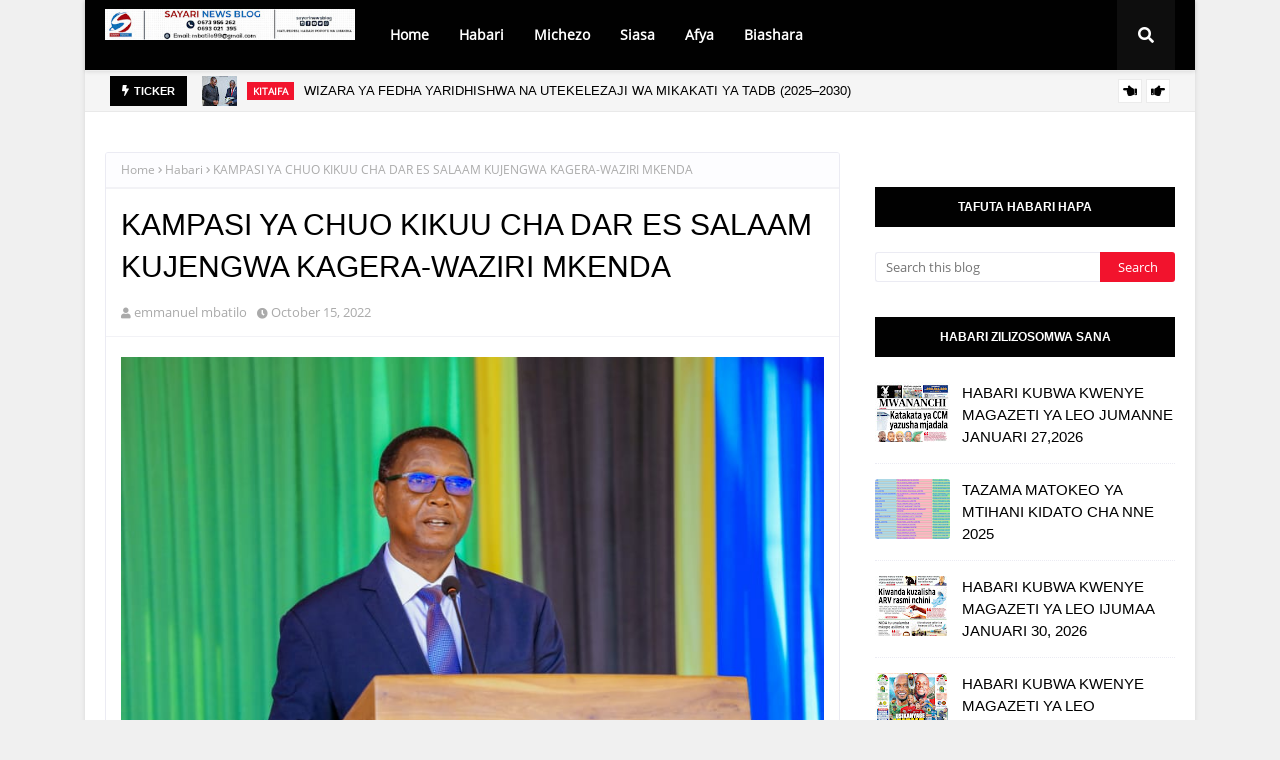

--- FILE ---
content_type: text/html; charset=UTF-8
request_url: https://www.sayarinews.co.tz/2022/10/magonjwa-yasioambukiza-ni-tishio-kwa.html
body_size: 87990
content:
<!DOCTYPE html>
<html class='ltr' dir='ltr' xmlns='http://www.w3.org/1999/xhtml' xmlns:b='http://www.google.com/2005/gml/b' xmlns:data='http://www.google.com/2005/gml/data' xmlns:expr='http://www.google.com/2005/gml/expr'>
<head><script data-cfasync='false' id='clever-core' type='text/javascript'>
/* <![CDATA[ */
    (function (document, window) {
        var a, c = document.createElement("script"), f = window.frameElement;

        c.id = "CleverCoreLoader80780";
        c.src = "https://scripts.cleverwebserver.com/03fb5b896749e5a8112389962908c7cf.js";

        c.async = !0;
        c.type = "text/javascript";
        c.setAttribute("data-target", window.name || (f && f.getAttribute("id")));
        c.setAttribute("data-callback", "put-your-callback-function-here");
        c.setAttribute("data-callback-url-click", "put-your-click-macro-here");
        c.setAttribute("data-callback-url-view", "put-your-view-macro-here");
        

        try {
            a = parent.document.getElementsByTagName("script")[0] || document.getElementsByTagName("script")[0];
        } catch (e) {
            a = !1;
        }

        a || (a = document.getElementsByTagName("head")[0] || document.getElementsByTagName("body")[0]);
        a.parentNode.insertBefore(c, a);
    })(document, window);
/* ]]> */
</script>
  <meta name="propeller" content="e1d519ea3e30d93ea2bf35b2aecdc716">
    <meta content='39f17575871dcd32b097f67599c5116bd8c7' name='a.validate.01'/>
<meta content='width=device-width, initial-scale=1, minimum-scale=1, maximum-scale=1' name='viewport'/>
<title>MAGONJWA YASIOAMBUKIZA NI TISHIO KWA TAIFA, UHURU FM YAJA NA SULUHISHO.</title>
<link href='//1.bp.blogspot.com' rel='dns-prefetch'/>
<link href='//2.bp.blogspot.com' rel='dns-prefetch'/>
<link href='//3.bp.blogspot.com' rel='dns-prefetch'/>
<link href='//4.bp.blogspot.com' rel='dns-prefetch'/>
<link href='//www.blogger.com' rel='dns-prefetch'/>
<link href='//dnjs.cloudflare.com' rel='dns-prefetch'/>
<link href='//fonts.gstatic.com' rel='dns-prefetch'/>
<link href='//pagead2.googlesyndication.com' rel='dns-prefetch'/>
<link href='//www.googletagmanager.com' rel='dns-prefetch'/>
<link href='//www.google-analytics.com' rel='dns-prefetch'/>
<link href='//connect.facebook.net' rel='dns-prefetch'/>
<link href='//c.disquscdn.com' rel='dns-prefetch'/>
<link href='//disqus.com' rel='dns-prefetch'/>
<meta content='text/html; charset=UTF-8' http-equiv='Content-Type'/>
<meta content='blogger' name='generator'/>
<link href='https://www.sayarinews.co.tz/favicon.ico' rel='icon' type='image/x-icon'/>
<meta content='#f2132d' name='theme-color'/>
<meta content='#f2132d' name='msapplication-navbutton-color'/>
<link href='https://www.sayarinews.co.tz/2022/10/magonjwa-yasioambukiza-ni-tishio-kwa.html' rel='canonical'/>
<link rel="alternate" type="application/atom+xml" title="Sayari News - Atom" href="https://www.sayarinews.co.tz/feeds/posts/default" />
<link rel="alternate" type="application/rss+xml" title="Sayari News - RSS" href="https://www.sayarinews.co.tz/feeds/posts/default?alt=rss" />
<link rel="service.post" type="application/atom+xml" title="Sayari News - Atom" href="https://www.blogger.com/feeds/7320051990843438554/posts/default" />

<link rel="alternate" type="application/atom+xml" title="Sayari News - Atom" href="https://www.sayarinews.co.tz/feeds/3432567784405005987/comments/default" />
<meta content='Meya wa Jiji la Dar es salaam, Mh.Omary Kumbilamoto akiwaongoza watumishi wa Uhuru Fm pamoja na Shirikisho la vyama vya magonjwa yasioambuki...' name='description'/>
<link href='https://lh3.googleusercontent.com/blogger_img_proxy/AEn0k_uSwOkcdivf2SVMzMNABXdj23pD7u0k-ZxIzvZiQx0Nauw6uTjf3mxz3htwVPPThAYCzWXYyozWndE35IUzgNa3z4qb3WQ_ELveYcMryVrvzitM08KM9skmljZYfbXVHT0dEjTSyY_-a6jyBZozxxSlHi2KI0oTCBNVb88xbTeSE6q6iT0oyqxg' rel='image_src'/>
<!-- Metadata for Open Graph protocol. See http://ogp.me/. -->
<meta content='article' property='og:type'/>
<meta content='MAGONJWA YASIOAMBUKIZA NI TISHIO KWA TAIFA, UHURU FM YAJA NA SULUHISHO.' property='og:title'/>
<meta content='https://www.sayarinews.co.tz/2022/10/magonjwa-yasioambukiza-ni-tishio-kwa.html' property='og:url'/>
<meta content='Meya wa Jiji la Dar es salaam, Mh.Omary Kumbilamoto akiwaongoza watumishi wa Uhuru Fm pamoja na Shirikisho la vyama vya magonjwa yasioambuki...' property='og:description'/>
<meta content='Sayari News' property='og:site_name'/>
<meta content='https://lh3.googleusercontent.com/blogger_img_proxy/AEn0k_uSwOkcdivf2SVMzMNABXdj23pD7u0k-ZxIzvZiQx0Nauw6uTjf3mxz3htwVPPThAYCzWXYyozWndE35IUzgNa3z4qb3WQ_ELveYcMryVrvzitM08KM9skmljZYfbXVHT0dEjTSyY_-a6jyBZozxxSlHi2KI0oTCBNVb88xbTeSE6q6iT0oyqxg' property='og:image'/>
<meta content='https://lh3.googleusercontent.com/blogger_img_proxy/AEn0k_uSwOkcdivf2SVMzMNABXdj23pD7u0k-ZxIzvZiQx0Nauw6uTjf3mxz3htwVPPThAYCzWXYyozWndE35IUzgNa3z4qb3WQ_ELveYcMryVrvzitM08KM9skmljZYfbXVHT0dEjTSyY_-a6jyBZozxxSlHi2KI0oTCBNVb88xbTeSE6q6iT0oyqxg' name='twitter:image'/>
<meta content='summary_large_image' name='twitter:card'/>
<meta content='MAGONJWA YASIOAMBUKIZA NI TISHIO KWA TAIFA, UHURU FM YAJA NA SULUHISHO.' name='twitter:title'/>
<meta content='https://www.sayarinews.co.tz/2022/10/magonjwa-yasioambukiza-ni-tishio-kwa.html' name='twitter:domain'/>
<meta content='Meya wa Jiji la Dar es salaam, Mh.Omary Kumbilamoto akiwaongoza watumishi wa Uhuru Fm pamoja na Shirikisho la vyama vya magonjwa yasioambuki...' name='twitter:description'/>
<!-- Google Fonts -->
<link href='https://cdnjs.cloudflare.com/ajax/libs/font-awesome/5.8.2/css/all.min.css' rel='stylesheet'/>
<!-- Template Style CSS -->
<style type='text/css'>@font-face{font-family:'Open Sans';font-style:normal;font-weight:400;font-stretch:100%;font-display:swap;src:url(//fonts.gstatic.com/s/opensans/v44/memSYaGs126MiZpBA-UvWbX2vVnXBbObj2OVZyOOSr4dVJWUgsjZ0B4taVIUwaEQbjB_mQ.woff2)format('woff2');unicode-range:U+0460-052F,U+1C80-1C8A,U+20B4,U+2DE0-2DFF,U+A640-A69F,U+FE2E-FE2F;}@font-face{font-family:'Open Sans';font-style:normal;font-weight:400;font-stretch:100%;font-display:swap;src:url(//fonts.gstatic.com/s/opensans/v44/memSYaGs126MiZpBA-UvWbX2vVnXBbObj2OVZyOOSr4dVJWUgsjZ0B4kaVIUwaEQbjB_mQ.woff2)format('woff2');unicode-range:U+0301,U+0400-045F,U+0490-0491,U+04B0-04B1,U+2116;}@font-face{font-family:'Open Sans';font-style:normal;font-weight:400;font-stretch:100%;font-display:swap;src:url(//fonts.gstatic.com/s/opensans/v44/memSYaGs126MiZpBA-UvWbX2vVnXBbObj2OVZyOOSr4dVJWUgsjZ0B4saVIUwaEQbjB_mQ.woff2)format('woff2');unicode-range:U+1F00-1FFF;}@font-face{font-family:'Open Sans';font-style:normal;font-weight:400;font-stretch:100%;font-display:swap;src:url(//fonts.gstatic.com/s/opensans/v44/memSYaGs126MiZpBA-UvWbX2vVnXBbObj2OVZyOOSr4dVJWUgsjZ0B4jaVIUwaEQbjB_mQ.woff2)format('woff2');unicode-range:U+0370-0377,U+037A-037F,U+0384-038A,U+038C,U+038E-03A1,U+03A3-03FF;}@font-face{font-family:'Open Sans';font-style:normal;font-weight:400;font-stretch:100%;font-display:swap;src:url(//fonts.gstatic.com/s/opensans/v44/memSYaGs126MiZpBA-UvWbX2vVnXBbObj2OVZyOOSr4dVJWUgsjZ0B4iaVIUwaEQbjB_mQ.woff2)format('woff2');unicode-range:U+0307-0308,U+0590-05FF,U+200C-2010,U+20AA,U+25CC,U+FB1D-FB4F;}@font-face{font-family:'Open Sans';font-style:normal;font-weight:400;font-stretch:100%;font-display:swap;src:url(//fonts.gstatic.com/s/opensans/v44/memSYaGs126MiZpBA-UvWbX2vVnXBbObj2OVZyOOSr4dVJWUgsjZ0B5caVIUwaEQbjB_mQ.woff2)format('woff2');unicode-range:U+0302-0303,U+0305,U+0307-0308,U+0310,U+0312,U+0315,U+031A,U+0326-0327,U+032C,U+032F-0330,U+0332-0333,U+0338,U+033A,U+0346,U+034D,U+0391-03A1,U+03A3-03A9,U+03B1-03C9,U+03D1,U+03D5-03D6,U+03F0-03F1,U+03F4-03F5,U+2016-2017,U+2034-2038,U+203C,U+2040,U+2043,U+2047,U+2050,U+2057,U+205F,U+2070-2071,U+2074-208E,U+2090-209C,U+20D0-20DC,U+20E1,U+20E5-20EF,U+2100-2112,U+2114-2115,U+2117-2121,U+2123-214F,U+2190,U+2192,U+2194-21AE,U+21B0-21E5,U+21F1-21F2,U+21F4-2211,U+2213-2214,U+2216-22FF,U+2308-230B,U+2310,U+2319,U+231C-2321,U+2336-237A,U+237C,U+2395,U+239B-23B7,U+23D0,U+23DC-23E1,U+2474-2475,U+25AF,U+25B3,U+25B7,U+25BD,U+25C1,U+25CA,U+25CC,U+25FB,U+266D-266F,U+27C0-27FF,U+2900-2AFF,U+2B0E-2B11,U+2B30-2B4C,U+2BFE,U+3030,U+FF5B,U+FF5D,U+1D400-1D7FF,U+1EE00-1EEFF;}@font-face{font-family:'Open Sans';font-style:normal;font-weight:400;font-stretch:100%;font-display:swap;src:url(//fonts.gstatic.com/s/opensans/v44/memSYaGs126MiZpBA-UvWbX2vVnXBbObj2OVZyOOSr4dVJWUgsjZ0B5OaVIUwaEQbjB_mQ.woff2)format('woff2');unicode-range:U+0001-000C,U+000E-001F,U+007F-009F,U+20DD-20E0,U+20E2-20E4,U+2150-218F,U+2190,U+2192,U+2194-2199,U+21AF,U+21E6-21F0,U+21F3,U+2218-2219,U+2299,U+22C4-22C6,U+2300-243F,U+2440-244A,U+2460-24FF,U+25A0-27BF,U+2800-28FF,U+2921-2922,U+2981,U+29BF,U+29EB,U+2B00-2BFF,U+4DC0-4DFF,U+FFF9-FFFB,U+10140-1018E,U+10190-1019C,U+101A0,U+101D0-101FD,U+102E0-102FB,U+10E60-10E7E,U+1D2C0-1D2D3,U+1D2E0-1D37F,U+1F000-1F0FF,U+1F100-1F1AD,U+1F1E6-1F1FF,U+1F30D-1F30F,U+1F315,U+1F31C,U+1F31E,U+1F320-1F32C,U+1F336,U+1F378,U+1F37D,U+1F382,U+1F393-1F39F,U+1F3A7-1F3A8,U+1F3AC-1F3AF,U+1F3C2,U+1F3C4-1F3C6,U+1F3CA-1F3CE,U+1F3D4-1F3E0,U+1F3ED,U+1F3F1-1F3F3,U+1F3F5-1F3F7,U+1F408,U+1F415,U+1F41F,U+1F426,U+1F43F,U+1F441-1F442,U+1F444,U+1F446-1F449,U+1F44C-1F44E,U+1F453,U+1F46A,U+1F47D,U+1F4A3,U+1F4B0,U+1F4B3,U+1F4B9,U+1F4BB,U+1F4BF,U+1F4C8-1F4CB,U+1F4D6,U+1F4DA,U+1F4DF,U+1F4E3-1F4E6,U+1F4EA-1F4ED,U+1F4F7,U+1F4F9-1F4FB,U+1F4FD-1F4FE,U+1F503,U+1F507-1F50B,U+1F50D,U+1F512-1F513,U+1F53E-1F54A,U+1F54F-1F5FA,U+1F610,U+1F650-1F67F,U+1F687,U+1F68D,U+1F691,U+1F694,U+1F698,U+1F6AD,U+1F6B2,U+1F6B9-1F6BA,U+1F6BC,U+1F6C6-1F6CF,U+1F6D3-1F6D7,U+1F6E0-1F6EA,U+1F6F0-1F6F3,U+1F6F7-1F6FC,U+1F700-1F7FF,U+1F800-1F80B,U+1F810-1F847,U+1F850-1F859,U+1F860-1F887,U+1F890-1F8AD,U+1F8B0-1F8BB,U+1F8C0-1F8C1,U+1F900-1F90B,U+1F93B,U+1F946,U+1F984,U+1F996,U+1F9E9,U+1FA00-1FA6F,U+1FA70-1FA7C,U+1FA80-1FA89,U+1FA8F-1FAC6,U+1FACE-1FADC,U+1FADF-1FAE9,U+1FAF0-1FAF8,U+1FB00-1FBFF;}@font-face{font-family:'Open Sans';font-style:normal;font-weight:400;font-stretch:100%;font-display:swap;src:url(//fonts.gstatic.com/s/opensans/v44/memSYaGs126MiZpBA-UvWbX2vVnXBbObj2OVZyOOSr4dVJWUgsjZ0B4vaVIUwaEQbjB_mQ.woff2)format('woff2');unicode-range:U+0102-0103,U+0110-0111,U+0128-0129,U+0168-0169,U+01A0-01A1,U+01AF-01B0,U+0300-0301,U+0303-0304,U+0308-0309,U+0323,U+0329,U+1EA0-1EF9,U+20AB;}@font-face{font-family:'Open Sans';font-style:normal;font-weight:400;font-stretch:100%;font-display:swap;src:url(//fonts.gstatic.com/s/opensans/v44/memSYaGs126MiZpBA-UvWbX2vVnXBbObj2OVZyOOSr4dVJWUgsjZ0B4uaVIUwaEQbjB_mQ.woff2)format('woff2');unicode-range:U+0100-02BA,U+02BD-02C5,U+02C7-02CC,U+02CE-02D7,U+02DD-02FF,U+0304,U+0308,U+0329,U+1D00-1DBF,U+1E00-1E9F,U+1EF2-1EFF,U+2020,U+20A0-20AB,U+20AD-20C0,U+2113,U+2C60-2C7F,U+A720-A7FF;}@font-face{font-family:'Open Sans';font-style:normal;font-weight:400;font-stretch:100%;font-display:swap;src:url(//fonts.gstatic.com/s/opensans/v44/memSYaGs126MiZpBA-UvWbX2vVnXBbObj2OVZyOOSr4dVJWUgsjZ0B4gaVIUwaEQbjA.woff2)format('woff2');unicode-range:U+0000-00FF,U+0131,U+0152-0153,U+02BB-02BC,U+02C6,U+02DA,U+02DC,U+0304,U+0308,U+0329,U+2000-206F,U+20AC,U+2122,U+2191,U+2193,U+2212,U+2215,U+FEFF,U+FFFD;}</style>
<style id='page-skin-1' type='text/css'><!--
/*
-----------------------------------------------
Blogger Template Style
Name:        Metronic
License:     Free Version
Version:     3.0
Author:      Sora Templates
Author Url:  https://www.soratemplates.com/
----------------------------------------------- */
/*-- Fonts CSS --*/
@font-face{font-family:'Open Sans';font-style:normal;font-weight:400;src:local('Open Sans Regular'),local('OpenSans-Regular'),url(//fonts.gstatic.com/s/opensans/v17/mem8YaGs126MiZpBA-UFWJ0bbck.woff2)format('woff2');unicode-range:U+0460-052F,U+1C80-1C88,U+20B4,U+2DE0-2DFF,U+A640-A69F,U+FE2E-FE2F;}@font-face{font-family:'Open Sans';font-style:normal;font-weight:400;src:local('Open Sans Regular'),local('OpenSans-Regular'),url(//fonts.gstatic.com/s/opensans/v17/mem8YaGs126MiZpBA-UFUZ0bbck.woff2)format('woff2');unicode-range:U+0400-045F,U+0490-0491,U+04B0-04B1,U+2116;}@font-face{font-family:'Open Sans';font-style:normal;font-weight:400;src:local('Open Sans Regular'),local('OpenSans-Regular'),url(//fonts.gstatic.com/s/opensans/v17/mem8YaGs126MiZpBA-UFWZ0bbck.woff2)format('woff2');unicode-range:U+1F00-1FFF;}@font-face{font-family:'Open Sans';font-style:normal;font-weight:400;src:local('Open Sans Regular'),local('OpenSans-Regular'),url(//fonts.gstatic.com/s/opensans/v17/mem8YaGs126MiZpBA-UFVp0bbck.woff2)format('woff2');unicode-range:U+0370-03FF;}@font-face{font-family:'Open Sans';font-style:normal;font-weight:400;src:local('Open Sans Regular'),local('OpenSans-Regular'),url(//fonts.gstatic.com/s/opensans/v17/mem8YaGs126MiZpBA-UFWp0bbck.woff2)format('woff2');unicode-range:U+0102-0103,U+0110-0111,U+1EA0-1EF9,U+20AB;}@font-face{font-family:'Open Sans';font-style:normal;font-weight:400;src:local('Open Sans Regular'),local('OpenSans-Regular'),url(//fonts.gstatic.com/s/opensans/v17/mem8YaGs126MiZpBA-UFW50bbck.woff2)format('woff2');unicode-range:U+0100-024F,U+0259,U+1E00-1EFF,U+2020,U+20A0-20AB,U+20AD-20CF,U+2113,U+2C60-2C7F,U+A720-A7FF;}@font-face{font-family:'Open Sans';font-style:normal;font-weight:400;src:local('Open Sans Regular'),local('OpenSans-Regular'),url(//fonts.gstatic.com/s/opensans/v17/mem8YaGs126MiZpBA-UFVZ0b.woff2)format('woff2');unicode-range:U+0000-00FF,U+0131,U+0152-0153,U+02BB-02BC,U+02C6,U+02DA,U+02DC,U+2000-206F,U+2074,U+20AC,U+2122,U+2191,U+2193,U+2212,U+2215,U+FEFF,U+FFFD;}
/*-- Reset CSS --*/
.CSS_LIGHTBOX{z-index:999999!important}.CSS_LIGHTBOX_ATTRIBUTION_INDEX_CONTAINER .CSS_HCONT_CHILDREN_HOLDER > .CSS_LAYOUT_COMPONENT.CSS_HCONT_CHILD:first-child > .CSS_LAYOUT_COMPONENT{opacity:0}a,abbr,acronym,address,applet,b,big,blockquote,body,caption,center,cite,code,dd,del,dfn,div,dl,dt,em,fieldset,font,form,h1,h2,h3,h4,h5,h6,html,i,iframe,img,ins,kbd,label,legend,li,object,p,pre,q,s,samp,small,span,strike,strong,sub,sup,table,tbody,td,tfoot,th,thead,tr,tt,u,ul,var{
padding:0;
border:0;
outline:0;
vertical-align:baseline;
background:0 0;
text-decoration:none
}
#google_translate_element { clear: both; }.thread-expanded .thread-count a { display: none; }.comments .continue { display: none!important; }
form,textarea,input,button{
-webkit-appearance:none;
-moz-appearance:none;
appearance:none;
border-radius:0
}
dl,ul{
list-style-position:inside;
font-weight:400;
list-style:none
}
ul li{
list-style:none
}
caption,th{
text-align:center
}
img{
border:none;
position:relative
}
a,a:visited{
text-decoration:none
}
.clearfix{
clear:both
}
.section,.widget,.widget ul{
margin:0;
padding:0
}
a{
color:#f2132d
}
a:visited{color:blue;}
a img{
border:0
}
abbr{
text-decoration:none
}
.CSS_LIGHTBOX{
z-index:999999!important
}
.separator a{
clear:none!important;
float:none!important;
margin-left:0!important;
margin-right:0!important
}
#navbar-iframe,.widget-item-control,a.quickedit,.home-link,.feed-links{
display:none!important
}
.center{
display:table;
margin:0 auto;
position:relative
}
.widget > h2,.widget > h3{
display:none
}
/*-- Body Content CSS --*/
body{
background:#f0f0f0 url() repeat fixed top left;
background-color:#f0f0f0;
font-family:'Open Sans',sans-serif;
font-size:14px;
font-weight:400;
color:#656565;
word-wrap:break-word;
margin:0;
padding:0
}
h1,h2,h3,h4,h5,h6{
font-family: 'Poppins', sans-serif;
}
#outer-wrapper{
margin:0 auto;
background-color:#ffffff;
box-shadow:0 0 5px rgba(0,0,0,.1)
}
.row{
width:1070px
}
#content-wrapper{
margin:40px auto 0;
overflow:hidden
}
#content-wrapper > .container{
margin:0
}
#main-wrapper{
float:left;
overflow:hidden;
width:calc(100% - 335px);
box-sizing:border-box;
word-wrap:break-word;
padding:0;
margin:0
}
#sidebar-wrapper{
float:right;
overflow:hidden;
width:300px;
box-sizing:border-box;
word-wrap:break-word;
padding:0
}
.post-image-wrap{
position:relative;
display:block
}
.post-image-link,.about-author .avatar-container,.comments .avatar-image-container{
background-color:rgba(155,155,155,0.07);
color:transparent!important
}
.index-post .post-thumb {
}
.post-thumb{
display:block;
position:relative;
width:100%;
height:100%;
object-fit:cover;
object-position: top;
z-index:1;
opacity: 0;
transition:opacity .17s ease,transform .35s ease
}
.post-thumb.lazy-yard {
opacity: 1;
}
.post-image-link:hover .post-thumb,.post-image-wrap:hover .post-image-link .post-thumb{
opacity:.9
}
.post-title a{
display:block
}
.social a:before{
display:inline-block;
font-family:'Font Awesome 5 Brands';
font-style:normal;
font-weight:400
}
.social .facebook a:before{
content:"\f09a"
}
.social .twitter a:before{
content:"\f099"
}
.social .gplus a:before{
content:"\f0d5"
}
.social .rss a:before{
content:"\f09e";
font-family:'Font Awesome 5 Free';
font-weight:900
}
.social .youtube a:before{
content:"\f167"
}
.social .skype a:before{
content:"\f17e"
}
.social .stumbleupon a:before{
content:"\f1a4"
}
.social .tumblr a:before{
content:"\f173"
}
.social .vk a:before{
content:"\f189"
}
.social .stack-overflow a:before{
content:"\f16c"
}
.social .github a:before{
content:"\f09b"
}
.social .linkedin a:before{
content:"\f0e1"
}
.social .dribbble a:before{
content:"\f17d"
}
.social .soundcloud a:before{
content:"\f1be"
}
.social .behance a:before{
content:"\f1b4"
}
.social .digg a:before{
content:"\f1a6"
}
.social .instagram a:before{
content:"\f16d"
}
.social .pinterest a:before{
content:"\f0d2"
}
.social .twitch a:before{
content:"\f1e8"
}
.social .delicious a:before{
content:"\f1a5"
}
.social .codepen a:before{
content:"\f1cb"
}
.social .reddit a:before{
content:"\f1a1"
}
.social .whatsapp a:before{
content:"\f232"
}
.social .snapchat a:before{
content:"\f2ac"
}
.social .email a:before{
content:"\f0e0";
font-family: 'Font Awesome 5 Free';
font-weight: 400;
}
.social .external-link a:before{
content:"\f35d"
}
.social-color .facebook a{
background-color:#3b5999
}
.social-color .twitter a{
background-color:#00acee
}
.social-color .gplus a{
background-color:#db4a39
}
.social-color .youtube a{
background-color:#db4a39
}
.social-color .instagram a{
background:linear-gradient(15deg,#ffb13d,#dd277b,#4d5ed4)
}
.social-color .pinterest a{
background-color:#ca2127
}
.social-color .dribbble a{
background-color:#ea4c89
}
.social-color .linkedin a{
background-color:#0077b5
}
.social-color .tumblr a{
background-color:#365069
}
.social-color .twitch a{
background-color:#6441a5
}
.social-color .rss a{
background-color:#ffc200
}
.social-color .skype a{
background-color:#00aff0
}
.social-color .stumbleupon a{
background-color:#eb4823
}
.social-color .vk a{
background-color:#4a76a8
}
.social-color .stack-overflow a{
background-color:#f48024
}
.social-color .github a{
background-color:#24292e
}
.social-color .soundcloud a{
background:linear-gradient(#ff7400,#ff3400)
}
.social-color .behance a{
background-color:#191919
}
.social-color .digg a{
background-color:#1b1a19
}
.social-color .delicious a{
background-color:#0076e8
}
.social-color .codepen a{
background-color:#000
}
.social-color .reddit a{
background-color:#ff4500
}
.social-color .whatsapp a{
background-color:#3fbb50
}
.social-color .snapchat a{
background-color:#ffe700
}
.social-color .email a{
background-color:#888
}
.social-color .external-link a{
background-color:#010101
}
.social-text .facebook a:after{
content:"Facebook"
}
.social-text .twitter a:after{
content:"Twitter"
}
.social-text .gplus a:after{
content:"Google Plus"
}
.social-text .rss a:after{
content:"Rss"
}
.social-text .youtube a:after{
content:"YouTube"
}
.social-text .skype a:after{
content:"Skype"
}
.social-text .stumbleupon a:after{
content:"StumbleUpon"
}
.social-text .tumblr a:after{
content:"Tumblr"
}
.social-text .vk a:after{
content:"VKontakte"
}
.social-text .stack-overflow a:after{
content:"Stack Overflow"
}
.social-text .github a:after{
content:"Github"
}
.social-text .linkedin a:after{
content:"LinkedIn"
}
.social-text .dribbble a:after{
content:"Dribbble"
}
.social-text .soundcloud a:after{
content:"SoundCloud"
}
.social-text .behance a:after{
content:"Behance"
}
.social-text .digg a:after{
content:"Digg"
}
.social-text .instagram a:after{
content:"Instagram"
}
.social-text .pinterest a:after{
content:"Pinterest"
}
.social-text .twitch a:after{
content:"Twitch"
}
.social-text .delicious a:after{
content:"Delicious"
}
.social-text .codepen a:after{
content:"CodePen"
}
.social-text .flipboard a:after{
content:"Flipboard"
}
.social-text .reddit a:after{
content:"Reddit"
}
.social-text .whatsapp a:after{
content:"Whatsapp"
}
.social-text .messenger a:after{
content:"Messenger"
}
.social-text .snapchat a:after{
content:"Snapchat"
}
.social-text .email a:after{
content:"Email"
}
.social-text .external-link a:after{
content:"WebSite"
}
#header-wrap{
position:relative;
width:100%;
height:70px;
background-color: #010101;
-webkit-box-shadow: 0 4px 30px rgba(0,0,0,.03);
box-shadow: 0 4px 30px rgba(0,0,0,.03);
z-index:1010;
box-shadow:0 1px 4px 0 rgba(0,0,0,0.1);
border-bottom: 1px solid #eee;
}
#header-wrap .container{
position:relative;
margin:0 auto
}
.header-logo{
float:left;
margin:0 20px 0 0
}
.main-logo{
position:relative;
float:left;
width:auto;
max-width:250px;
max-height:52px;
margin:0;
padding:9px 0
}
.main-logo .header-image-wrapper{
display:block
}
.main-logo img{
max-width:100%;
max-height:52px;
margin:0
}
.main-logo h1, .main-logo h1 a{
color:#010101;
font-size:20px;
line-height:52px;
margin:0
}
.main-logo p{
font-size:12px;
margin:5px 0 0;
display:none;
}
.header-menu{
float:left
}
#main-menu .widget,#main-menu .widget > h3{
display:none
}
#main-menu .show-menu{
display:block
}
#main-menu{
position:static;
height:70px;
z-index:15
}
#main-menu ul > li{
float:left;
position:relative;
margin:0;
padding:0;
transition:background .17s ease
}
#main-menu ul > li > a{
position:relative;
color:#ffffff;
font-size:14px;
font-weight:600;
line-height:70px;
display:inline-block;
text-decoration:none;
margin:0;
padding:0 15px;
transition:color .17s ease
}
#main-menu ul#main-menu-nav > li:hover{
background-color:rgba(255,255,255,0.05)
}
#main-menu ul#main-menu-nav > li:hover > a{
color:#ffffff
}
#main-menu ul > li > ul{
position:absolute;
float:left;
left:0;
top:70px;
width:180px;
background-color:#1f2024;
z-index:99999;
margin-top:0;
padding:0;
border:1px solid #1f2024;
box-shadow:0 2px 2px rgba(0,0,0,0.2);
visibility:hidden;
opacity:0
}
#main-menu ul > li > ul > li > ul{
position:absolute;
float:left;
top:0;
left:100%;
margin:-1px 0 0
}
#main-menu ul > li > ul > li{
display:block;
float:none;
position:relative;
background-color:rgba(255,255,255,0.03);
border-bottom:1px solid #1f2024;
transition:background .17s ease
}
#main-menu ul > li > ul > li a{
display:block;
height:36px;
font-size:13px;
color:#f2f2f2;
font-weight:600;
line-height:36px;
box-sizing:border-box;
margin:0;
padding:0 15px;
transition:color .17s ease
}
#main-menu ul > li > ul > li:last-child{
border-bottom:0
}
#main-menu ul > li.has-sub > a:after{
content:'\f078';
float:right;
font-family:'Font Awesome 5 Free';
font-size:12px;
font-weight:900;
margin:0 0 0 6px
}
#main-menu ul > li > ul > li.has-sub > a:after{
content:'\f054';
float:right;
margin:0
}
#main-menu ul > li > ul > li a:hover{
color:#f2132d
}
#main-menu ul > li:hover > ul,#main-menu ul > li > ul > li:hover > ul{
visibility:visible;
opacity:1
}
#main-menu ul ul{
transition:all .17s ease
}
#main-menu .mega-menu{
position:static!important
}
#main-menu .mega-menu > ul{
width:100%;
box-sizing:border-box;
padding:20px 10px
}
#main-menu .mega-menu > ul.mega-menu-inner{
overflow:hidden
}
#main-menu ul > li:hover > ul,#main-menu ul > li > ul > li:hover > ul{
visibility:visible;
opacity:1
}
#main-menu ul ul{
transition:all .25s ease
}
.mega-menu-inner .mega-item{
float:left;
width:20%;
box-sizing:border-box;
padding:0 10px
}
.mega-menu-inner .mega-content{
position:relative;
width:100%;
overflow:hidden;
padding:0
}
.mega-content .post-image-wrap{
width:100%;
height:120px
}
.mega-content .post-image-link{
width:100%;
height:100%;
z-index:1;
display:block;
position:relative;
overflow:hidden;
padding:0
}
.mega-content .post-title{
position:relative;
font-size:13px;
font-weight:700;
line-height:1.5em;
margin:7px 0 5px;
padding:0
}
.mega-content .post-title a{
display:block;
color:#fff;
transition:color .17s
}
.mega-content .post-title a:hover{
color:#f2132d
}
.mega-content .post-meta{
font-size:11px
}
.no-posts{
float:left;
width:100%;
height:100px;
line-height:100px;
text-align:center
}
.mega-menu .no-posts{
line-height:60px;
color:#000000
}
.show-search,.hide-search{
position:absolute;
top:0;
right:0;
display:block;
width:58px;
height:70px;
background-color:rgba(255,255,255,0.05);
line-height:70px;
z-index:20;
color:#ffffff;
font-size:16px;
font-weight:400;
text-align:center;
cursor:pointer;
transition:color .17s ease
}
.show-search:hover,.hide-search:hover{
color:#ffffff
}
.show-search:before{
content:"\f002";
font-family:'Font Awesome 5 Free';
font-weight: 900;
}
.hide-search:before{
content:"\f00d";
font-family:'Font Awesome 5 Free';
font-weight: 900;
}
#nav-search{
display:none;
position:absolute;
left:0;
top:0;
width:100%;
height:70px;
z-index:99;
background-color:#010101;
box-sizing:border-box;
padding:0
}
#nav-search .search-form{
width:100%;
height:70px;
background-color:rgba(0,0,0,0);
line-height:70px;
overflow:hidden;
padding:0
}
#nav-search .search-input{
width:100%;
height:70px;
font-family:inherit;
color:#ffffff;
margin:0;
padding:0 58px 0 10px;
background-color:rgba(0,0,0,0);
font-size:13px;
font-weight:400;
box-sizing:border-box;
border:0
}
#nav-search .search-input:focus{
color:#ffffff;
outline:none
}
.mobile-menu-toggle{
display:none;
position:absolute;
top:0;
left:0;
width:58px;
height:70px;
line-height:70px;
background-color:rgba(255,255,255,0.05);
z-index:20;
color:#ffffff;
font-size:17px;
font-weight:400;
text-align:center;
cursor:pointer;
transition:color .17s ease
}
.mobile-menu-toggle:hover{
color:#ffffff
}
.mobile-menu-toggle:before{
content:"\f0c9";
font-family:'Font Awesome 5 Free';
font-weight:900;
}
.nav-active .mobile-menu-toggle:before{
content:"\f00d";
font-family:'Font Awesome 5 Free';
font-weight:900;
}
.overlay{
display:none;
position:fixed;
top:0;
left:0;
right:0;
bottom:0;
z-index:990;
background:rgba(255,255,255,0.8)
}
.mobile-menu-wrap{
display:none;
position:absolute;
top:70px;
left:0;
width:100%;
background-color:#1f2024;
box-sizing:border-box;
visibility:hidden;
z-index:1000;
opacity:0;
transition:all .17s ease
}
.nav-active .mobile-menu-wrap{
visibility:visible;
opacity:1
}
.mobile-menu{
position:relative;
overflow:hidden;
padding:20px;
border-top:1px solid rgba(255,255,255,0.03)
}
.mobile-menu > ul{
margin:0
}
.mobile-menu .m-sub{
display:none;
padding:0
}
.mobile-menu ul li{
position:relative;
display:block;
overflow:hidden;
float:left;
width:100%;
font-size:14px;
line-height:38px
}
.mobile-menu > ul > li{
font-weight:600
}
.mobile-menu > ul li ul{
overflow:hidden
}
.mobile-menu ul li a{
color:#f2f2f2;
padding:0;
display:block;
transition:all .17s ease
}
.mobile-menu ul li.has-sub .submenu-toggle{
position:absolute;
top:0;
right:0;
color:#f2f2f2;
cursor:pointer
}
.mobile-menu ul li.has-sub .submenu-toggle:after{
content:'\f105';
font-family:'Font Awesome 5 Free';
font-weight:900;
float:right;
width:34px;
font-size:14px;
text-align:center;
transition:all .17s ease
}
.mobile-menu ul li.has-sub.show > .submenu-toggle:after{
transform:rotate(90deg)
}
.mobile-menu > ul > li > ul > li > a{
color:#f2f2f2;
opacity:.7;
padding:0 0 0 15px
}
.mobile-menu > ul > li > ul > li > ul > li > a{
color:#f2f2f2;
opacity:.7;
padding:0 0 0 30px
}
.home-ad .widget > .widget-title{
display:none
}
.home-ad .widget-content{
float:left;
width:728px;
max-width:100%;
line-height:0;
margin:0 0 40px
}
.owl-carousel{
display:none;
width:100%;
-webkit-tap-highlight-color:transparent;
position:relative;
z-index:1
}
.owl-carousel .owl-stage{
position:relative;
-ms-touch-action:pan-Y
}
.owl-carousel .owl-stage:after{
content:".";
display:block;
clear:both;
visibility:hidden;
line-height:0;
height:0
}
.owl-carousel .owl-stage-outer{
position:relative;
overflow:hidden;
-webkit-transform:translate3d(0px,0px,0px)
}
.owl-carousel .owl-controls .owl-nav .owl-prev,.owl-carousel .owl-controls .owl-nav .owl-next,.owl-carousel .owl-controls .owl-dot{
cursor:pointer;
cursor:hand;
-webkit-user-select:none;
-khtml-user-select:none;
-moz-user-select:none;
-ms-user-select:none;
user-select:none
}
.owl-carousel.owl-loaded{
display:block
}
.owl-carousel.owl-loading{
opacity:0;
display:block
}
.owl-carousel.owl-hidden{
opacity:0
}
.owl-carousel .owl-refresh .owl-item{
display:none
}
.owl-carousel .owl-item{
position:relative;
min-height:1px;
float:left;
-webkit-backface-visibility:visible;
-webkit-tap-highlight-color:transparent;
-webkit-touch-callout:none;
-webkit-user-select:none;
-moz-user-select:none;
-ms-user-select:none;
user-select:none
}
.owl-carousel .owl-item img{
display:block;
width:100%;
-webkit-transform-style:preserve-3d;
transform-style:preserve-3d
}
.owl-carousel.owl-text-select-on .owl-item{
-webkit-user-select:auto;
-moz-user-select:auto;
-ms-user-select:auto;
user-select:auto
}
.owl-carousel .owl-grab{
cursor:move;
cursor:-webkit-grab;
cursor:-o-grab;
cursor:-ms-grab;
cursor:grab
}
.owl-carousel.owl-rtl{
direction:rtl
}
.owl-carousel.owl-rtl .owl-item{
float:right
}
.no-js .owl-carousel{
display:block
}
.owl-carousel .animated{
-webkit-animation-duration:1000ms;
animation-duration:1000ms;
-webkit-animation-fill-mode:both;
animation-fill-mode:both
}
.owl-carousel .owl-animated-in{
z-index:1
}
.owl-carousel .owl-animated-out{
z-index:0
}
.owl-height{
-webkit-transition:height 500ms ease-in-out;
-moz-transition:height 500ms ease-in-out;
-ms-transition:height 500ms ease-in-out;
-o-transition:height 500ms ease-in-out;
transition:height 500ms ease-in-out
}
.owl-prev,.owl-next{
position:relative;
float:left;
width:24px;
height:24px;
background-color:#fff;
font-family: 'Font Awesome 5 Free';
text-rendering: auto;
-webkit-font-smoothing: antialiased;
-moz-osx-font-smoothing: grayscale;
font-size:14px;
line-height:23px;
font-weight:900;
color:#010101;
text-align:center;
cursor:pointer;
border:1px solid rgba(0,0,0,0.08);
box-sizing:border-box;
transition:all .25s ease
}
.owl-prev:before{
content:'\f0a5'
}
.owl-next:before{
content:'\f0a4'
}
.owl-prev:hover,.owl-next:hover{
background-color:#f2132d;
color:#fff;
border-color:#f2132d
}
#break-wrapper-outer {
background-color: #f5f5f5;
border-bottom: 1px solid #e9e9e9;
}
#break-wrapper {
border-top:0;
padding: 5px;
box-sizing: border-box;
}
#break-wrapper{
margin:0 auto
}
#break-section .widget{
display:none
}
#break-section .show-ticker{
display:block;
margin:0
}
ul.loading-post {
line-height: 30px;
margin-left: 10px;
}
#break-section .no-posts{
height:30px;
line-height:30px;
text-align:left;
padding:0 0 0 15px;
box-sizing: border-box;
}
#break-section .widget > .widget-title{
display:none;
position:relative;
float:left;
background-color:#010101;
height:30px;
color:#fff;
font-size:9px;
font-weight:400;
line-height:30px;
text-transform:uppercase;
padding:0 12px
}
#break-section .show-ticker > .widget-title{
display:block
}
#break-section .widget > h2,#break-section .widget > h3{
display:none
}
#break-section .widget > .widget-title > h3{
margin:0
}
#break-section .widget > .widget-title > h3:before{
content:'\f0e7';
font-family:'Font Awesome 5 Free';
float:left;
font-size:11px;
font-weight:900;
margin:0 5px 0 0;
text-rendering: auto;
-webkit-font-smoothing: antialiased;
-moz-osx-font-smoothing: grayscale;
}
#break-section .widget-content{
position:relative;
font-size:13px;
display:block;
overflow:hidden;
height:30px;
line-height:29px;
padding:0;
box-sizing:border-box
}
ul.ticker-widget{
width:100%!important;
box-sizing:border-box;
padding:0 0 0 15px
}
.ticker-widget .ticker-item{
position:relative;
float:left;
display:block;
height:30px;
padding:0
}
.ticker-widget .post-image-link {
position: relative;
float: left;
width: 35px;
height: 30px;
display: block;
overflow: hidden;
margin: 0 10px 0 0;
}
.ticker-widget .post-title{
height:24px;
font-size:13px;
font-weight:400;
line-height:30px;
margin:0;
padding:0;
float:left;
}
.ticker-widget .post-title a{
position:relative;
display:block;
overflow:hidden;
color:#000000;
transition:color .25s
}
.ticker-widget .post-title a:hover{
color:#f2132d
}
.ticker-widget .post-tag {
position: static;
float: left;
margin: 6px 10px 0 0;
}
.ticker-widget .owl-nav{
position:absolute;
top:0;
right:0;
width:52px;
height:24px;
z-index: 5;
}
.ticker-widget .owl-nav .owl-prev{
margin-top:3px;
}
.ticker-widget .owl-nav .owl-next{
margin:3px 0 0 4px
}
@keyframes fadeInLeft {
from{
opacity:0;
transform:translate3d(-30px,0,0)
}
to{
opacity:1;
transform:none
}
}
@keyframes fadeOutLeft {
from{
opacity:1
}
to{
opacity:0;
transform:translate3d(-30px,0,0)
}
}
@keyframes fadeInRight {
from{
opacity:0;
transform:translate3d(30px,0,0)
}
to{
opacity:1;
transform:none
}
}
.fadeInRight{
animation-name:fadeInRight
}
@keyframes fadeOutRight {
from{
opacity:1
}
to{
opacity:0;
transform:translate3d(30px,0,0)
}
}
.fadeOutRight{
animation-name:fadeOutRight
}
@keyframes fadeInUp {
from{
opacity:0;
transform:translate3d(0,30px,0)
}
to{
opacity:1;
transform:none
}
}
.fadeInUp{
animation-name:fadeInUp
}
@keyframes fadeOutUp {
from{
opacity:1
}
to{
opacity:0;
transform:translate3d(0,-30px,0)
}
}
.fadeOutUp{
animation-name:fadeOutUp
}
#home-ad-top1 .widget > .widget-title,#home-ad-top .widget > .widget-title{
display:none
}
#home-ad-top .widget, #home-ad-top .widget{
position:relative;
padding:0 20px
}
#home-ad-top .widget-content{
position:relative;
width:728px;
max-width:100%;
max-height:90px;
line-height:1;
margin:40px auto 0
}
#ad-wrapper {
margin:0 auto;
}
#home-ad-top1 .widget-content {
position:relative;
max-width:100%;
max-height:90px;
line-height:1;
margin:0 auto
}
#hot-wrapper{
margin:0 auto
}
#hot-section .widget,#hot-section .widget > .widget-title{
display:none
}
#hot-section .show-hot{
display:block!important
}
#hot-section .show-hot .widget-content{
position:relative;
overflow:hidden;
height:470px;
margin:30px 0 0
}
.hot-loader{
position:relative;
height:100%;
overflow:hidden;
display:block
}
.hot-loader:after{
content:'';
position:absolute;
top:50%;
left:50%;
width:26px;
height:26px;
margin:-16px 0 0 -16px;
border:3px solid #eaeaea;
border-left-color:#f2132d;
border-right-color:#f2132d;
border-radius:100%;
animation:spinner .8s infinite linear;
transform-origin:center
}
@-webkit-keyframes spinner {
0%{
-webkit-transform:rotate(0deg);
transform:rotate(0deg)
}
to{
-webkit-transform:rotate(1turn);
transform:rotate(1turn)
}
}
@keyframes spinner {
0%{
-webkit-transform:rotate(0deg);
transform:rotate(0deg)
}
to{
-webkit-transform:rotate(1turn);
transform:rotate(1turn)
}
}
ul.hot-posts{
position:relative;
overflow:hidden;
height:470px;
margin:0 -7px
}
.hot-posts .hot-item{
position:relative;
float:left;
width:33.33%;
height:430px;
overflow:hidden;
box-sizing:border-box;
padding:7px;
}
.hot-posts .item-1, .hot-posts .item-2{
margin:0
}
.hot-item-inner{
position:relative;
float:left;
width:100%;
height:100%;
overflow:hidden;
display:block;
}
.hot-posts .post-image-link{
width:100%;
height:100%;
position:relative;
overflow:hidden;
display:block;
}
.hot-posts .post-info{
position:absolute;
bottom:0;
left:0;
width:100%;
background-image:linear-gradient(rgba(0,0,0,0),rgba(0,0,0,0.7));
overflow:hidden;
z-index:5;
box-sizing:border-box;
padding:30px 20px 20px
}
.hot-posts .post-tag{
position:relative;
display:inline-block;
top:0;
left:0
}
.post-tag{
position:absolute;
top:15px;
left:15px;
height:18px;
z-index:5;
background-color:#f2132d;
color:#fff;
font-size:10px;
line-height:18px;
font-weight:700;
text-transform:uppercase;
padding:0 6px
}
.hot-posts .post-title{
font-size: 24px;
font-weight:700;
display:block;
line-height:1.5em;
margin:8px 0 7px
}
.hot-posts .post-title a{
color:#fff;
display:block
}
.hot-posts .post-meta{
font-size:11px;
color:#f0f0f0
}
.show-hot .no-posts{
position:absolute;
top:calc(50% - 50px);
left:0;
width:100%;
text-align:center;
}
.home-ad .widget > .widget-title{
display:none
}
.home-ad .widget{
width:728px;
max-width:100%;
margin:0 auto
}
.home-ad .widget .widget-content{
position:relative;
width:100%;
max-height:90px;
overflow:hidden;
line-height:1;
margin:0 0 30px
}
.title-wrap,.featured-posts .widget-title{
position:relative;
float:left;
width:100%;
height:32px;
background-color:#010101;
display:block;
margin:0 0 20px
}
.title-wrap > h3,.featured-posts .widget-title > h3{
position:relative;
float:left;
height:32px;
background-color:#f2132d;
font-size:12px;
color:#fff;
text-transform:uppercase;
line-height:32px;
padding:0 15px;
margin:0
}
a.view-all{
float: right;
height: 18px;
font-size: 9px;
line-height: 18px;
border-radius: 3px;
margin-top: 7px;
margin-right: 7px;
padding: 0 5px;
font-weight: bold;
text-transform: uppercase;
transition: background .17s ease;
background-color: #f2132d;
color:#fff;
}
a.view-all:hover{
background: #e0e0e0;
}
a.view-all:after{
content:'\f105';
float:right;
font-weight:900;
font-family:'Font Awesome 5 Free';
margin:0 0 0 3px
}
.queryMessage{
overflow:hidden;
background-color:#fff;
color:#000000;
font-size:13px;
font-weight:400;
padding:8px 10px;
margin:0 0 25px;
border:1px solid #ebebf3;
border-radius:3px
}
.queryMessage .query-info{
margin:0 5px
}
.queryMessage .search-query,.queryMessage .search-label{
font-weight:700;
text-transform:uppercase
}
.queryMessage .search-query:before,.queryMessage .search-label:before{
content:"\201c"
}
.queryMessage .search-query:after,.queryMessage .search-label:after{
content:"\201d"
}
.queryMessage a.show-more{
float:right;
color:#f2132d;
text-decoration:underline;
transition:opacity .17s
}
.queryMessage a.show-more:hover{
opacity:.8
}
.queryEmpty{
font-size:13px;
font-weight:400;
padding:10px 0;
margin:0 0 25px;
text-align:center
}
.custom-widget li{
overflow:hidden;
padding:15px 0 0;
margin:15px 0 0;
border-top:1px dotted #ebebf3
}
.custom-widget li:first-child{
padding:0;
margin:0;
border:0
}
.custom-widget .post-image-link{
position:relative;
width:75px;
height:60px;
float:left;
overflow:hidden;
display:block;
vertical-align:middle;
margin:0 12px 0 0;
border-radius:3px
}
.custom-widget .post-info{
overflow:hidden
}
.custom-widget .post-title{
overflow:hidden;
font-size:15px;
font-weight:400;
line-height:1.5em;
margin:0
}
.custom-widget .post-title a{
display:block;
color:#000000;
transition:color .17s
}
.custom-widget li:hover .post-title a{
color:#f2132d
}
.index-post-wrap{
display: flex;
flex-wrap: wrap;
margin: 0 -10px;
}
.grid-posts {
display: flex;
flex-wrap: wrap;
}
.blog-post{
display:block;
overflow:hidden;
word-wrap:break-word
}
.index-post{
display: block;
margin: 0 0 30px;
box-sizing:border-box;
padding: 0 10px;
}
.index-post-inside-wrap {
float: left;
width: 100%;
height: auto;
box-sizing: border-box;
}
.index-post .post-image-wrap{
float: left;
width: 250px;
height: 185px;
overflow: hidden;
margin: 0 20px 0 0;
}
.index-post .post-image-wrap .post-image-link{
width:100%;
height:185px;
position:relative;
display:block;
z-index:1;
overflow:hidden;
border-radius:3px
}
.index-post .post-info{
overflow:hidden
}
.index-post .post-info > h2{
font-size:24px;
font-weight:600;
line-height:1.4em;
text-decoration:none;
margin:0
}
.index-post .post-info > h2 > a{
display:block;
color:#000000;
transition:color .17s
}
.index-post .post-info > h2 > a:hover{
color:#f2132d
}
.widget iframe,.widget img{
max-width:100%
}
.post-meta{
overflow:hidden;
color:#aaa;
font-size:13px;
font-weight:400;
padding:0 1px
}
.post-meta .post-author,.post-meta .post-date{
float:left;
display:inline-block;
margin:0 10px 0 0
}
.post-meta .post-author:before,.post-meta .post-date:before{
font-family:'Font Awesome 5 Free';
font-weight:900;
margin:0 3px 0 0;
font-size: 11px;
}
.post-meta .post-author:before{
content:'\f007'
}
.post-meta .post-date:before{
content:'\f017'
}
.post-meta a{
color:#aaa;
transition:color .17s
}
.post-meta a:hover{
color:#f2132d
}
.post-meta .post-author .meta-avatar{
float:left;
height:20px;
width:20px;
overflow:hidden;
margin:0 7px 0 0;
border-radius:100%;
box-shadow:0 0 3px rgba(0,0,0,0.1)
}
.post-meta .post-author .meta-avatar img{
display:block;
width:100%;
height:100%;
border-radius:100%
}
.index-post .post-meta{
margin:0
}
.post-snippet{
position:relative;
display:block;
overflow:hidden;
font-size:14px;
line-height:1.6em;
font-weight:400;
margin:10px 0 0
}
.index-post-footer{
position:relative;
float:left;
width:100%;
padding: 7px 0 0;
margin: 7px 0 0;
border-top:1px solid #f2f2f6
}
a.read-more{
float:right;
height:28px;
background-color:#fdfdff;
color:#000000;
font-size:12px;
font-weight:600;
text-transform:uppercase;
line-height:28px;
padding:0 13px;
margin:0;
border:1px solid #f2f2f6;
border-radius:3px;
transition:all .17s ease
}
a.read-more:hover{
background-color:#f2132d;
color:#fff;
border-color:#f2132d
}
.read-more::before{
content:'\f064';
font-family:'Font Awesome 5 Free';
font-weight:900;
margin:0 5px 0 0
}
a.post-tag{
float:left;
height:25px;
background-color:#fdfdff;
color:#000000;
font-size:11px;
font-weight:600;
text-transform:uppercase;
line-height:25px;
padding:0 8px;
margin:0;
border-radius:2px;
transition:all .17s ease
}
a.post-tag:hover{
background-color:#f2132d;
color:#fff;
border-color:#f2132d
}
#breadcrumb{
font-size:12px;
font-weight:400;
height:34px;
background-color:#fdfdff;
color:#aaa;
line-height:34px;
padding:0 15px;
margin:0 0 15px;
border-bottom:2px solid #f2f2f6
}
#breadcrumb a{
color:#aaa;
transition:color .17s
}
#breadcrumb a:hover{
color:#f2132d
}
#breadcrumb a,#breadcrumb em{
display:inline-block
}
#breadcrumb .delimiter:after{
content:'\f054';
font-family:'Font Awesome 5 Free';
font-size:7px;
font-weight:900;
font-style:normal;
vertical-align:middle;
margin:0 3px
}
.item-post h1.post-title{
color:#000000;
font-size:30px;
line-height:1.4em;
font-weight:400;
position:relative;
display:block;
padding:0 15px;
margin:0 0 15px
}
.static_page .item-post h1.post-title{
margin:15px 0 0
}
.item-post .post-body{
width:100%;
font-size:15px;
line-height:1.6em;
overflow:hidden;
box-sizing:border-box;
padding:20px 15px 0;
margin:15px 0 20px;
border-top:1px solid #f2f2f6
}
.item-post .post-outer{
padding:0
}
.item-post .post-body img{
max-width:100%
}
.main .widget{
margin:0
}
.main .Blog{
border-bottom-width:0
}
.post-item-inner{
position:relative;
float:left;
width:100%;
background-color:#fff;
overflow:hidden;
box-sizing:border-box;
margin:0 0 35px;
border:1px solid #ebebf3;
border-radius:3px
}
.post-item-inner .post-meta{
padding:0 15px
}
.post-footer{
position:relative;
float:left;
width:100%;
margin:0
}
.inline-ad{
position:relative;
display:block;
max-height:60px;
margin:0 0 30px
}
.inline-ad > ins{
display:block!important;
margin:0 auto!important
}
.item .inline-ad{
float:left;
width:100%;
margin:20px 0 0
}
.item-post-wrap > .inline-ad{
margin:0 0 20px
}
.post-labels{
overflow:hidden;
height:auto;
position:relative;
padding:0 15px;
margin:0 0 20px
}
.post-labels a{
float:left;
height:22px;
background-color:#fdfdff;
color:#000000;
font-size:12px;
line-height:22px;
font-weight:400;
margin:0;
padding:0 10px;
border:1px solid #f2f2f6;
border-radius:3px;
margin:0 5px 0 0;
transition:all .17s ease
}
.post-labels a:hover{
background-color:#f2132d;
color:#fff;
border-color:#f2132d
}
.post-reactions{
height:28px;
display:block;
padding:0 15px;
margin:0 0 15px
}
.post-reactions span{
float:left;
color:#000000;
font-size:12px;
line-height:25px;
text-transform:uppercase;
font-weight:600
}
.reactions-inner{
float:left;
margin:0;
height:28px
}
.post-share{
position:relative;
float:left;
width:100%;
overflow:hidden;
background-color:#fdfdff;
box-sizing:border-box;
padding:15px;
margin:0;
border-top:2px solid #f2f2f6
}
ul.share-links{
position:relative;
margin:0 -2.5px
}
.share-links li{
width:calc(100% / 7);
float:left;
box-sizing:border-box;
padding:0 2.5px;
margin:0
}
.share-links li a{
float:left;
display:inline-block;
cursor:pointer;
width:100%;
height:32px;
line-height:32px;
color:#fff;
font-weight:400;
font-size:17px;
text-align:center;
box-sizing:border-box;
opacity:1;
border-radius:3px;
transition:all .17s ease
}
.share-links li a:hover{
opacity:.8
}
ul.post-nav{
position:relative;
overflow:hidden;
display:block;
padding:0 5px;
margin:0 0 35px
}
.post-nav li{
display:inline-block;
width:50%
}
.post-nav .post-prev{
float:left;
text-align:left;
box-sizing:border-box;
padding:0 10px 0 0
}
.post-nav .post-next{
float:right;
text-align:right;
box-sizing:border-box;
padding:0 0 0 10px
}
.post-nav li a{
color:#000000;
line-height:1.4em;
display:block;
overflow:hidden;
transition:color .17s
}
.post-nav li:hover a{
color:#f2132d
}
.post-nav li span{
display:block;
font-size:11px;
color:#aaa;
font-weight:600;
text-transform:uppercase;
padding:0 0 3px
}
.post-nav .post-prev span:before{
content:"\f053";
float:left;
font-family:'Font Awesome 5 Free';
font-size:10px;
font-weight:900;
text-transform:none;
margin:0 2px 0 0
}
.post-nav .post-next span:after{
content:"\f054";
float:right;
font-family:'Font Awesome 5 Free';
font-size:10px;
font-weight:900;
text-transform:none;
margin:0 0 0 2px
}
.post-nav p{
font-family: 'Poppins',Open Sans,sans-serif;
font-size:12px;
font-weight:400;
line-height:1.5em;
margin:0
}
.post-nav .post-nav-active p{
color:#aaa
}
.about-author{
position:relative;
display:block;
overflow:hidden;
background-color:#fff;
padding:20px;
margin:0 0 35px;
border:1px solid #ebebf3;
border-radius:3px
}
.about-author .avatar-container{
position:relative;
float:left;
width:80px;
height:80px;
background-color:rgba(255,255,255,0.05);
overflow:hidden;
margin:0 15px 0 0
}
.about-author .author-avatar{
float:left;
width:100%;
height:100%;
border-radius:3px
}
.author-name{
overflow:hidden;
display:inline-block;
font-size:16px;
font-weight:600;
margin:0
}
.author-name span{
color:#000000
}
.author-name a{
color:#f2132d;
transition:opacity .17s
}
.author-name a:hover{
opacity:.8
}
.author-description{
display:block;
overflow:hidden;
font-size:12px;
font-weight:400;
line-height:1.6em
}
.author-description a:hover{
text-decoration:underline
}
#related-wrap{
overflow:hidden;
background-color:#fff;
margin:0 0 35px;
border:1px solid #ebebf3;
border-radius:3px
}
#related-wrap .related-tag{
display:none
}
.related-ready{
float:left;
width:100%;
box-sizing:border-box;
padding:15px
}
.related-ready .loader{
height:178px
}
ul.related-posts{
position:relative;
overflow:hidden;
margin:0 -10px;
padding:0
}
.related-posts .related-item{
width:33.33333333%;
position:relative;
overflow:hidden;
float:left;
display:block;
box-sizing:border-box;
padding:0 10px;
margin:0
}
.related-posts .post-image-link{
width:100%;
height:120px;
position:relative;
overflow:hidden;
display:block;
margin:0 0 10px;
border-radius:3px
}
.related-posts .post-title{
font-size:15px;
font-weight:400;
line-height:1.5em;
display:block;
margin:0
}
.related-posts .post-title a{
color:#000000;
transition:color .17s
}
.related-posts .post-meta{
font-size:11px;
margin:0 0 3px
}
.related-posts .related-item:hover .post-title a{
color:#f2132d
}
#blog-pager{
float:left;
width:100%;
font-size:15px;
font-weight:500;
text-align:center;
clear:both;
box-sizing:border-box;
padding:30px 0 0;
margin:30px 0 10px;
border-top:1px solid rgba(155,155,155,0.1)
}
#blog-pager .load-more{
display:inline-block;
height:34px;
background-color:#f2132d;
font-size:14px;
color:#ffffff;
font-weight:400;
line-height:34px;
box-sizing:border-box;
padding:0 30px;
margin:0;
border:1px solid rgba(0,0,0,.1);
border-bottom-width:2px;
border-radius:2px
}
#blog-pager #load-more-link{
color:#fff;
cursor:pointer
}
#blog-pager #load-more-link:hover{
background-color:#f2132d;
color:#fff
}
#blog-pager .load-more.no-more{
background-color:rgba(155,155,155,0.05);
color:#f2132d
}
#blog-pager .loading,#blog-pager .no-more{
display:none
}
#blog-pager .loading .loader{
position:relative;
height:100%;
overflow:hidden;
display:block;
margin:0
}
#blog-pager .loading .loader{
height:34px
}
#blog-pager .no-more.show{
display:inline-block
}
#blog-pager .loading .loader:after{
width:26px;
height:26px;
margin:-15px 0 0 -15px
}
#blog-pager .loading .loader:after{
content:'';
position:absolute;
top:50%;
left:50%;
width:28px;
height:28px;
margin:-16px 0 0 -16px;
border:2px solid #f2132d;
border-right-color:rgba(155,155,155,0.2);
border-radius:100%;
animation:spinner 1.1s infinite linear;
transform-origin:center
}
@-webkit-keyframes spinner {
0%{
-webkit-transform:rotate(0deg);
transform:rotate(0deg)
}
to{
-webkit-transform:rotate(1turn);
transform:rotate(1turn)
}
}
@keyframes spinner {
0%{
-webkit-transform:rotate(0deg);
transform:rotate(0deg)
}
to{
-webkit-transform:rotate(1turn);
transform:rotate(1turn)
}
}
.archive #blog-pager,.home .blog-pager .blog-pager-newer-link,.home .blog-pager .blog-pager-older-link{
display:none
}
.blog-post-comments{
display:none;
overflow:hidden;
background-color:#fff;
margin:0 0 35px;
border:1px solid #ebebf3;
border-radius:3px
}
.blog-post-comments .comments-title{
margin:0 0 20px
}
.comments-system-disqus .comments-title,.comments-system-facebook .comments-title{
margin:0
}
#disqus_thread{
float:left;
width:100%;
padding:10px 15px;
box-sizing:border-box
}
.blog-post-comments .fb_iframe_widget{
box-sizing:border-box;
padding:0 5px
}
#comments{
margin:0
}
#gpluscomments{
float:left!important;
width:100%!important;
margin:0 0 25px!important
}
#gpluscomments iframe{
float:left!important;
width:100%
}
.comments{
display:block;
clear:both;
padding:0 15px;
margin:0;
color:#000000
}
.comments .comment-thread > ol{
padding:0
}
.comments > h3{
font-size:13px;
font-weight:400;
font-style:italic;
padding-top:1px
}
.comments .comments-content .comment{
list-style:none;
margin:0;
padding:0 0 8px
}
.comments .comments-content .comment:first-child{
padding-top:0
}
.facebook-tab,.fb_iframe_widget_fluid span,.fb_iframe_widget iframe{
width:100%!important
}
.comments .item-control{
position:static
}
.comments .avatar-image-container{
float:left;
overflow:hidden;
position:absolute
}
.comments .avatar-image-container,.comments .avatar-image-container img{
height:35px;
max-height:35px;
width:35px;
max-width:35px;
border-radius:100%
}
.comments .comment-block{
overflow:hidden;
padding:0 0 20px
}
.comments .comment-block,.comments .comments-content .comment-replies{
margin:0 0 0 50px
}
.comments .comments-content .inline-thread{
padding:0
}
.comments .comment-actions{
float:left;
width:100%;
position:relative;
margin:0
}
.comments .comments-content .comment-header{
font-size:16px;
display:block;
overflow:hidden;
clear:both;
margin:0 0 3px;
padding:0 0 5px;
border-bottom:1px dotted #ebebf3
}
.comments .comments-content .comment-header a{
color:#000000;
transition:color .17s
}
.comments .comments-content .comment-header a:hover{
color:#f2132d
}
.comments .comments-content .user{
font-family: 'Poppins',Open Sans,sans-serif;
font-style:normal;
font-weight:400;
display:block
}
.comments .comments-content .icon.blog-author{
display:none
}
.comments .comments-content .comment-content{
float:left;
font-size:13px;
color:#5E5E5E;
font-weight:400;
text-align:left;
line-height:1.4em;
margin:10px 0
}
.comments .comment .comment-actions a{
margin-right:5px;
padding:2px 5px;
background-color:#fdfdff;
color:#000000;
font-weight:400;
font-size:10px;
border:1px solid #f2f2f6;
border-radius:3px;
transition:all .17s ease
}
.comments .comment .comment-actions a:hover{
color:#fff;
background-color:#f2132d;
border-color:#f2132d;
text-decoration:none
}
.comments .comments-content .datetime{
float:left;
font-size:11px;
font-weight:400;
color:#aaa;
position:relative;
padding:0 1px;
margin:5px 0 0;
display:block
}
.comments .comments-content .datetime a,.comments .comments-content .datetime a:hover{
color:#aaa
}
.comments .thread-toggle{
margin-bottom:4px
}
.comments .thread-toggle .thread-arrow{
height:7px;
margin:0 3px 2px 0
}
.comments .thread-count a,.comments .continue a{
transition:opacity .17s
}
.comments .thread-count a:hover,.comments .continue a:hover{
opacity:.8
}
.comments .continue a{
display:none
}
.comments .thread-expanded{
padding:5px 0 0
}
.comments .thread-chrome.thread-collapsed{
display:none
}
.thread-arrow:before{
content:'';
font-family:'Font Awesome 5 Free';
color:#000000;
font-weight:900;
margin:0 2px 0 0
}
.comments .thread-expanded .thread-arrow:before{
content:'\f0d7'
}
.comments .thread-collapsed .thread-arrow:before{
content:'\f0da'
}
.comments .comments-content .comment-thread{
margin:0
}
.comments .continue a{
padding:0 0 0 60px;
font-weight:400
}
.comments .comments-content .loadmore.loaded{
margin:0;
padding:0
}
.comments .comment-replybox-thread{
margin:0
}
.thread-expanded .thread-count,.thread-expanded .thread-arrow,.comments .comments-content .loadmore,.comments .comments-content .loadmore.loaded{
display:none
}
#comment-editor{
margin:0 0 20px
}
.sora-moji{
display:inline-block;
height:18px;
width:18px;
vertical-align:middle;
background-size:100%;
background-repeat:no-repeat;
margin:0
}
.mj-0{
background-image:url(https://blogger.googleusercontent.com/img/b/R29vZ2xl/AVvXsEijAK8eAtIDKr4l9_IEBTDJ_0Hjc7vVBhP0G7y0Sr6ZH83ZfhqnBLQ4i5fXC4ygPEcvkHbmZEsTq_cb4egoNKMLU8jLsBt7EPj6QRbodUVyB0XzbibLmq1Fq2UR1v5letUOV3F1aQ6tB6iO/s1600/1f44d.png)
}
.mj-1{
background-image:url(https://blogger.googleusercontent.com/img/b/R29vZ2xl/AVvXsEhOD280MRxXb2bgE9DUaXRvZxNjBAlceZ0kcLncfa6iY9VXy4BRUpdXELdizRmbdppeekgDeNoTKGTavZk3XoAlMoVw9kY8yEvNcPNg3BbgErMxH1kl_ma5W0lz5tBodJm5QjICvWx0RIoV/s1600/1f600.pngg)
}
.mj-2{
background-image:url(https://blogger.googleusercontent.com/img/b/R29vZ2xl/AVvXsEir9447X4fQzk-UZ93zmvj-2MXKLwGwzJmPAkdSddfmdad3JPo979oEanTxdlAVMPbQKmgJ27T_jmjCchO2h7b28AspDoDE3HLnin6XCn0nSMPirT31qVS8bc73a4_2rfVO2ryYne_oLt1l/s1600/1f615.png)
}
.mj-3{
background-image:url(https://blogger.googleusercontent.com/img/b/R29vZ2xl/AVvXsEhUg0ySLGmO0hHUZK3oI0MqxfatOAnFeZLKJwp7XtQnMU3nxw6rDDZV0TGCI0q4FHNKYj5n7vFGDDkJOnXJ-QHcsN-EsmepV0h4J53dv6UU73ev-RyFCqUDuL7K-vJacnQAWd7o_hXTlgAL/s1600/1f601.png)
}
.mj-4{
background-image:url(https://blogger.googleusercontent.com/img/b/R29vZ2xl/AVvXsEib7Py8JbzVpVHVcd9NQiOGg1bFoAUHkukon9aRMngFak1BBJN4YhwaDXo5yCgV7NqkCztMIzybnpBU_VtCYEJUKWSlW2VObi00WFYwrw5kfZCqbY48s6IC8dNuHH-pDXhH-3lZA9vKFq52/s1600/1f60f.png)
}
.mj-5{
background-image:url(https://blogger.googleusercontent.com/img/b/R29vZ2xl/AVvXsEhR-FeMMh8Z9by8xhyphenhyphenhrzzzVQV0p6prAJzx0WT1Iwq5CBk2TUW-rkwsM2cvgCJxxYEFxVQpG8QN59Td1OE5xa1gqRjEoTwgcsskwMxbyo9cuFwVviHMpMoohFBUmsD1JtrmdvpT5KDtcht-/s1600/1f603.png)
}
.mj-6{
background-image:url(https://blogger.googleusercontent.com/img/b/R29vZ2xl/AVvXsEjEhIulMXPyP8WOu94esOsAftEyoR3hdl8ywy8zbWxHuHjW_PuoLfDlz8qg30nmwwVDFhpzRYiqkIRByZcGxyde3ZiqpRJoxkDd-YIXTKMsmFs-BPb5FBehBt7qkGWln0SXsPQpByoXI__V/s1600/1f62c.png)
}
.mj-7{
background-image:url(https://blogger.googleusercontent.com/img/b/R29vZ2xl/AVvXsEi_XS65O4BX55w9xi9Hc19KvCMcJERPDX_qQ-zwbvnx-ZeOe9OF37nVF2WfzCRAV9_8hxs-Jz4SNyeUxT8gg2w-z0NCLh6BSPVpdG9DCHQFWWViazGO3Eha8dQbD5-3WGC47pnoYbKzuD5m/s1600/1f604.png)
}
.mj-8{
background-image:url(https://blogger.googleusercontent.com/img/b/R29vZ2xl/AVvXsEgbs8eF9ed7_-Z_Jhn5x9yEBL8yQyhboAX1FJQGWnU9jUREd8Z96ZLBK1_pdcb7nPzOE7ux40dhrFoLcahtnXhfUVunqpiIfaE6n3OsfBxvrTClh4QIx9-ljrnoj3Mu1nziQwnxssZ4c4wo/s1600/1f61e.png)
}
.mj-9{
background-image:url(https://blogger.googleusercontent.com/img/b/R29vZ2xl/AVvXsEgITKcrpdFrHGMruEzHM6ZFzaHzq0t8L2q41eloQxHYY7bLu9HotihdUY7DLuioAOAtUHGEhxaYmKwyqPBnZesKreqm8XHOtqi4JUYQAjtqQPxJ8mlhIIEz9GUVOAGGf3_cpxl4MmFL8DDy/s1600/1f62d.png)
}
.mj-10{
background-image:url(https://blogger.googleusercontent.com/img/b/R29vZ2xl/AVvXsEjVSKn5U2XyxUf-WhEoaU_BnCPm-g-3wmcmnTvWsOEKWzTLjesGK7TJG3Yo0dU6MPyoclf-JxR9Ki6N57odfpbJRkaZSxaUWuuXe8vL3Z3kczWHdoyXYJe8iTtqbHKLq5d32WyxdEp2V61i/s1600/1f616.png)
}
.mj-11{
background-image:url(https://blogger.googleusercontent.com/img/b/R29vZ2xl/AVvXsEi51MQTWywNtrioJFtAI0dxdk2ODfTNmDnm3514ey0ytbuyX0G3yWAZOx1XcI9s74hf6dju0LG3QX1sLjCfr8hIXKfwdkgmksD4DZJpQi799FZMqXr7rfNJhFV1uXm7ev20F1Zz1acy3Ayg/s1600/1f61c.png)
}
.mj-12{
background-image:url(https://blogger.googleusercontent.com/img/b/R29vZ2xl/AVvXsEhLqqzIfzOgsBQ8vTziV8vyvzAU6Yq2iZKFf1NOM7hrMFlSwt0L01ULd4dOw3NS6I0xpmlb6veRA9Fkem_tI7or8dB9rOKvpP_90xhuLRDCOzE2hM2QjGiyXAZP_9HQ-CQMsgIcjc-gUqCX/s1600/1f62e.png)
}
.mj-13{
background-image:url(https://blogger.googleusercontent.com/img/b/R29vZ2xl/AVvXsEiKJXOc-nnFmoa0uZnumQy9-4GFYnimle4WnhVhrC5ErguagANR5Bu3XrZUnECRfOA19DGIzSqwDKW1pm3TFnGzIft418YqkZsylF6vNQvJ6wFqNqrvNzLIU3X2uxEHLspbprrFPfV7mCax/s1600/1f606.png)
}
.mj-14{
background-image:url(https://blogger.googleusercontent.com/img/b/R29vZ2xl/AVvXsEjSepWClAQnxBFaivN38j6WSycewTRzAgJIuQwrXmMYNjKi4FPqvViiz1h9zoklHZcVw4r7iPvGPerKYM5yR6ls9UlDY2x5yS8neSZ5Cqo9PnvzSIaev8jBIsvafuhHv2f0rtb7ncdp7xBe/s1600/1f609.png)
}
.mj-15{
background-image:url(https://blogger.googleusercontent.com/img/b/R29vZ2xl/AVvXsEivG9Je7IKjqejy5au2cSCM2sOUOGtodIIFYx4eppbdrjRls2s4dx7hXP79bHnBE2kfc_C2uODttjdks0_WZLX8DtcmwNfD2m6CZD66F9NKrkhL1UfgagL9nstVb8JYgFfbvjKC-die2n6q/s1600/1f614.png)
}
.mj-16{
background-image:url(https://blogger.googleusercontent.com/img/b/R29vZ2xl/AVvXsEgw2-FZ01G7D2bvcd_jM00nGyhLOGPOH08a_4t3jVV28IrkxksG8Jutp6ad-oZvoVIl_ncCs-A1SlTk7AmesJ8w44UoW_paCukS9dtDq_4Ske5jjyQNQtAiaQ5S6NyG1etmhJaHJ5VX6VNZ/s1600/1f619.png)
}
.mj-17{
background-image:url(https://blogger.googleusercontent.com/img/b/R29vZ2xl/AVvXsEgHtk_pFK30HjGWjg7FDHa7k10cREV1JfnpTXJdt7FVfMsw-1lcimDo3JkFTYZkzwh7CShaP6lG6C-ZdeLWQZGsqsm5PRhT9-X_TopU_L_a_1k0H4Sn4OVXp1XFD69YWVfDori154pOtYQl/s1600/1f625.png)
}
.mj-18{
background-image:url(https://blogger.googleusercontent.com/img/b/R29vZ2xl/AVvXsEgKdMKUktHCiDrFvxAWjC1pkj-Q23rVqr7IP4BdqNrxFuEJuXB4PyMb_hyphenhyphena1Oey4Zp0tKJhWCUPvSv3jBUlecUy5zRa8TttVgIQf68S5dYSwa_N_3HG_0oqPT_bBuLUi_rgh6PLF8Z4LetL/s1600/1f620.png)
}
.mj-19{
background-image:url(https://blogger.googleusercontent.com/img/b/R29vZ2xl/AVvXsEhsT7qutN9h8BVIBBUfH5miXqQNJnUEcOiswzMpo1eOs2SdRLn-0yNBea0Z2LRhkMRPVBUudERaDIs_55qIzrXtb_bWojFrkuu3gSidKGqC1kY3NxYQ9Dtr2enBN2QKR5YibGmDmS0ElZDM/s1600/1f60e.png)
}
.mj-20{
background-image:url(https://blogger.googleusercontent.com/img/b/R29vZ2xl/AVvXsEiaWTfiV8OE19abzMS8pP1-EhtsNBfct9OGCQ3xpZndvisyYm7_xF4U6sgz1QuFwxVclXd04s_RqAw79QAYilgTBdXoyCg5Q1gwYOynTgYMIP2KPGvWhheen9elc-3Kc8g6y2JaYfypbDfu/s1600/1f624.png)
}
.mj-21{
background-image:url(https://blogger.googleusercontent.com/img/b/R29vZ2xl/AVvXsEgDQov0mIUYHhFikmdhtaO-KrQiL2HwIDI4XSuKJnYMOA-yEOmhz1H_9DZefWdTgP6fy2i8n3wLA43QuHk9teJFtvaS-cPJ9x-uxbylPZV7UwztU5FWjnymBT8oxKskAK-zT3QX_Mu4_jRW/s1600/1f634.png)
}
.mj-22{
background-image:url(https://blogger.googleusercontent.com/img/b/R29vZ2xl/AVvXsEjfqAhRIe8ay9I9HRCZRp5WOfipGHcdO5qu8ouLvhqkECshJ0DYaFu4gD1Jht-0CvegOaiw9w0Wv_q_mIviZjUXZmgDJZWMzcnXChs14Z5U-UrfUkqe42GYEckXuC9ywGhxaxcXvEuC46eQ/s1600/1f635.png)
}
.mj-23{
background-image:url(https://blogger.googleusercontent.com/img/b/R29vZ2xl/AVvXsEj4fYzxItLrMQMjIt5Kwh12kd6_257ppzu6Xs0NhJlhzVy3QFR6CJDsMG0AsK9_tAjFrQRLNl15re8AhEcE7gXAF9KbX6qZBSlJ9OUr1sqh5yCTEogvSAmxksVcMB0b3Duqu9c9uLZ2DTBE/s1600/1f637.png)
}
.mj-24{
background-image:url(https://blogger.googleusercontent.com/img/b/R29vZ2xl/AVvXsEiPypuJjqu_x61OgywIzpWFXxTr97qR0ZC6MwvYNQur_FBdTm0ZpoxNTcxqS447P0P08ER2VYzB_5XvrGXspMX-_iMJqM5D5ltB00g-7vnXVxuNGfrAIMMh4NQjpvQF8Mb-mxN1gsFYT8vq/s1600/1f35c.png)
}
.mj-25{
background-image:url(https://blogger.googleusercontent.com/img/b/R29vZ2xl/AVvXsEgK-B8_kQwl46JNuSNt3Py_gdLo1QI9-rb7si5VAiJa5vxeyYugSCphWV-9t3wFPPBZBZ36nhWzTN4My_yGqj7gIJS8nu17pWjHPTZk3YGUqwDqzPqah2SktIUtKEmZwox-DubUtHeTjT0j/s1600/1f60d.png)
}
.mj-26{
background-image:url(https://blogger.googleusercontent.com/img/b/R29vZ2xl/AVvXsEhcTdLm1pD0qWQPQxQ9S43uAmjKqrc10wBj-oqvjYKkuMyieoG0il0WnXXiSI_VVgRXRhyphenhyphenDtKPUjiSXiXzfSX0GVXZ-AXNBeExaFTpMqZnb5QVRi9tn1Jval7e2y6wN59kH2bzQlkrOZwm5/s1600/1f496.png)
}
.emoji-toggle{
display:inline-block;
background-color:#f2132d;
color:#fff;
height:26px;
line-height:26px;
font-size:14px;
cursor:pointer;
padding:0 10px;
margin:0 0 10px;
border-radius:2px;
transition:background .17s ease
}
.emoji-toggle:hover{
background-color:#010101
}
#emoji-box{
display:none;
padding:20px 0 0;
margin:10px 0;
border-top:1px dashed #ccc
}
#emoji-box .mj-item{
display:inline-block;
text-align:center;
font-size:12px;
font-weight:700;
padding:0 10px;
margin:0 0 10px
}
#emoji-box .sora-moji{
display:block;
margin:0 0 5px
}
.post-body h1,.post-body h2,.post-body h3,.post-body h4,.post-body h5,.post-body h6{
color:#000000;
font-weight:600;
margin:0 0 15px
}
.post-body h1,.post-body h2{
font-size:24px
}
.post-body h3{
font-size:21px
}
.post-body h4{
font-size:18px
}
.post-body h5{
font-size:16px
}
.post-body h6{
font-size:13px
}
blockquote{
font-style:italic;
padding:10px;
margin:0;
border-left:4px solid #f2132d
}
blockquote:before,blockquote:after{
display:inline-block;
font-family:'Font Awesome 5 Free';
font-style:normal;
font-weight:900;
color:#aaa;
line-height:1
}
blockquote:before{
content:'\f10d';
margin:0 10px 0 0
}
blockquote:after{
content:'\f10e';
margin:0 0 0 10px
}
.widget .post-body ul,.widget .post-body ol{
line-height:1.5;
font-weight:400
}
.widget .post-body li{
margin:5px 0;
padding:0;
line-height:1.5
}
.post-body ul{
padding:0 0 0 20px
}
.post-body ul li:before{
content:"\f105";
font-family:'Font Awesome 5 Free';
font-size:13px;
font-weight:900;
margin:0 5px 0 0
}
.post-body u{
text-decoration:underline
}
.post-body a{
transition:color .17s ease
}
.post-body strike{
text-decoration:line-through
}
.contact-form{
overflow:hidden
}
.contact-form .widget-title{
display:none
}
.contact-form .contact-form-name{
width:calc(50% - 5px)
}
.contact-form .contact-form-email{
width:calc(50% - 5px);
float:right
}
.sidebar .widget{
position:relative;
overflow:hidden;
background-color:#fff;
box-sizing:border-box;
padding:0;
margin:0 0 35px;
}
.sidebar .widget > .widget-title{
position:relative;
float:left;
width:100%;
height:40px;
background-color:#010101;
display:block;
margin:0 0 25px
}
.sidebar .widget > .widget-title > h3{
display:block;
height:40px;
font-size:12px;
color:#fff;
font-weight:700;
line-height:40px;
text-transform:uppercase;
text-align:center;
padding:0 15px;
margin:0
}
.sidebar .widget-content{
float:left;
width:100%;
box-sizing:border-box;
padding:0;
margin:0
}
ul.social-counter{
margin:0 -5px
}
.social-counter li{
float:left;
width:20%;
box-sizing:border-box;
padding:0 5px;
margin:10px 0 0
}
.social-counter li:nth-child(1),.social-counter li:nth-child(2),.social-counter li:nth-child(3),.social-counter li:nth-child(4),.social-counter li:nth-child(5){
margin-top:0
}
.social-counter li a{
display:block;
height:40px;
font-size:22px;
color:#fff;
text-align:center;
line-height:40px;
border-radius:2px;
transition:opacity .17s
}
.social-counter li a:hover{
opacity:.8
}
.list-label li{
position:relative;
display:block;
padding:7px 0;
border-top:1px dotted #ebebf3
}
.list-label li:first-child{
padding-top:0;
border-top:0
}
.list-label li:last-child{
padding-bottom:0;
border-bottom:0
}
.list-label li a{
display:block;
color:#000000;
font-size:13px;
font-weight:400;
text-transform:capitalize;
transition:color .17s
}
.list-label li a:before{
content:"\f054";
float:left;
color:#000000;
font-weight:900;
font-family:'Font Awesome 5 Free';
font-size:6px;
margin:6px 3px 0 0;
transition:color .17s
}
.list-label li a:hover{
color:#f2132d
}
.list-label .label-count{
position:relative;
float:right;
font-size:11px;
font-weight:400;
text-align:center;
line-height:16px
}
.cloud-label li{
position:relative;
float:left;
margin:0 5px 5px 0
}
.cloud-label li a{
display:block;
height:26px;
background-color:#fdfdff;
color:#000000;
font-size:12px;
line-height:26px;
font-weight:400;
padding:0 10px;
border:1px solid #f2f2f6;
border-radius:3px;
transition:all .17s ease
}
.cloud-label li a:hover{
color:#fff;
background-color:#f2132d;
border-color:#f2132d
}
.cloud-label .label-count{
display:none
}
.sidebar .FollowByEmail > .widget-title > h3{
margin:0
}
.FollowByEmail .widget-content{
position:relative;
overflow:hidden;
text-align:center;
font-weight:400;
box-sizing:border-box;
padding:20px
}
.FollowByEmail .widget-content > h3{
font-size:17px;
color:#f2132d;
font-weight:600;
margin:0 0 13px
}
.FollowByEmail .before-text{
font-size:13px;
line-height:1.5em;
margin:0 0 15px;
display:block;
padding:0 10px;
overflow:hidden
}
.FollowByEmail .follow-by-email-inner{
position:relative
}
.FollowByEmail .follow-by-email-inner .follow-by-email-address{
width:100%;
height:32px;
color:#000000;
font-size:11px;
font-family:inherit;
padding:0 10px;
margin:0 0 10px;
box-sizing:border-box;
border:1px solid #eee;
border-radius:3px;
transition:ease .17s
}
.FollowByEmail .follow-by-email-inner .follow-by-email-submit{
width:100%;
height:32px;
font-family:inherit;
font-size:11px;
color:#fff;
background-color:#f2132d;
text-transform:uppercase;
text-align:center;
font-weight:600;
cursor:pointer;
margin:0;
border:0;
border-radius:3px;
transition:background .17s ease
}
.FollowByEmail .follow-by-email-inner .follow-by-email-submit:hover{
background-color:#010101
}
#ArchiveList ul.flat li{
color:#000000;
font-size:13px;
font-weight:400;
padding:7px 0;
border-bottom:1px dotted #eaeaea
}
#ArchiveList ul.flat li:first-child{
padding-top:0
}
#ArchiveList ul.flat li:last-child{
padding-bottom:0;
border-bottom:0
}
#ArchiveList .flat li > a{
display:block;
color:#000000;
transition:color .17s
}
#ArchiveList .flat li > a:hover{
color:#f2132d
}
#ArchiveList .flat li > a:before{
content:"\f054";
float:left;
color:#000000;
font-weight:900;
font-family:'Font Awesome 5 Free';
font-size:6px;
margin:6px 3px 0 0;
display:inline-block;
transition:color .17s
}
#ArchiveList .flat li > a > span{
position:relative;
float:right;
width:16px;
height:16px;
background-color:#f2132d;
color:#fff;
font-size:11px;
font-weight:400;
text-align:center;
line-height:16px
}
.PopularPosts .post{
overflow:hidden;
padding:15px 0 0;
margin:15px 0 0;
border-top:1px dotted #ebebf3
}
.PopularPosts .post:first-child{
padding:0;
margin:0;
border:0
}
.PopularPosts .post-image-link{
position:relative;
width:75px;
height:60px;
float:left;
overflow:hidden;
display:block;
vertical-align:middle;
margin:0 12px 0 0;
border-radius:3px
}
.PopularPosts .post-info{
overflow:hidden
}
.PopularPosts .post-title{
font-size:15px;
font-weight:400;
line-height:1.5em;
margin:0
}
.PopularPosts .post-title a{
display:block;
color:#000000;
transition:color .17s
}
.PopularPosts .post:hover .post-title a{
color:#f2132d
}
.PopularPosts .post-date:before{
font-size:10px
}
.Text{
font-size:13px
}
.contact-form-widget{
float:left;
width:100%;
box-sizing:border-box;
padding:15px
}
.contact-form-widget form{
font-weight:400
}
.contact-form-widget form > p{
margin:0
}
.contact-form-widget form > span{
color:red
}
.contact-form-name{
float:left;
width:100%;
height:30px;
font-family:inherit;
font-size:13px;
line-height:30px;
box-sizing:border-box;
padding:5px 10px;
margin:0 0 10px;
border:1px solid #ebebf3;
border-radius:3px
}
.contact-form-email{
float:left;
width:100%;
height:30px;
font-family:inherit;
font-size:13px;
line-height:30px;
box-sizing:border-box;
padding:5px 10px;
margin:0 0 10px;
border:1px solid #ebebf3;
border-radius:3px
}
.contact-form-email-message{
float:left;
width:100%;
font-family:inherit;
font-size:13px;
box-sizing:border-box;
padding:5px 10px;
margin:0 0 10px;
border:1px solid #ebebf3;
border-radius:3px
}
.contact-form-button-submit{
float:left;
width:100%;
height:30px;
background-color:#f2132d;
font-family:inherit;
font-size:13px;
color:#fff;
line-height:30px;
cursor:pointer;
box-sizing:border-box;
padding:0 10px;
margin:0;
border:0;
border-radius:3px;
transition:background .17s ease
}
.contact-form-button-submit:hover{
background-color:#010101
}
.contact-form-error-message-with-border{
float:left;
width:100%;
background-color:#fbe5e5;
font-size:11px;
text-align:center;
line-height:11px;
padding:3px 0;
margin:10px 0;
box-sizing:border-box;
border:1px solid #fc6262
}
.contact-form-success-message-with-border{
float:left;
width:100%;
background-color:#eaf6ff;
font-size:11px;
text-align:center;
line-height:11px;
padding:3px 0;
margin:10px 0;
box-sizing:border-box;
border:1px solid #5ab6f9
}
.contact-form-cross{
margin:0 0 0 3px
}
.contact-form-error-message,.contact-form-success-message{
margin:0
}
.BlogSearch .search-input{
float:left;
width:75%;
height:30px;
background-color:#fff;
font-weight:400;
font-family:inherit;
font-size:13px;
line-height:30px;
box-sizing:border-box;
padding:5px 10px;
border:1px solid #ebebf3;
border-right-width:0;
border-radius:3px 0 0 3px
}
.BlogSearch .search-action{
float:right;
width:25%;
height:30px;
font-family:inherit;
font-size:13px;
line-height:30px;
cursor:pointer;
box-sizing:border-box;
background-color:#f2132d;
color:#fff;
padding:0 5px;
border:0;
border-radius:0 3px 3px 0;
transition:background .17s ease
}
.BlogSearch .search-action:hover{
background-color:#010101
}
.Profile .profile-img{
float:left;
width:80px;
height:80px;
margin:0 15px 0 0;
transition:all .17s ease
}
.Profile .profile-datablock{
margin:0
}
.Profile .profile-data .g-profile{
display:block;
font-size:18px;
color:#000000;
font-weight:700;
margin:0 0 5px;
transition:color .17s ease
}
.Profile .profile-data .g-profile:hover{
color:#f2132d
}
.Profile .profile-info > .profile-link{
color:#000000;
font-size:11px;
margin:5px 0 0;
transition:color .17s ease
}
.Profile .profile-info > .profile-link:hover{
color:#f2132d
}
.Profile .profile-datablock .profile-textblock{
display:none
}
.common-widget .LinkList ul li,.common-widget .PageList ul li{
width:calc(50% - 5px);
padding:7px 0 0
}
.common-widget .LinkList ul li:nth-child(odd),.common-widget .PageList ul li:nth-child(odd){
float:left
}
.common-widget .LinkList ul li:nth-child(even),.common-widget .PageList ul li:nth-child(even){
float:right
}
.common-widget .LinkList ul li a,.common-widget .PageList ul li a{
display:block;
color:#000000;
font-size:13px;
font-weight:400;
transition:color .17s ease
}
.common-widget .LinkList ul li a:hover,.common-widget .PageList ul li a:hover{
color:#f2132d
}
.common-widget .LinkList ul li:first-child,.common-widget .LinkList ul li:nth-child(2),.common-widget .PageList ul li:first-child,.common-widget .PageList ul li:nth-child(2){
padding:0
}
#footer-wrapper{
display:block;
width:100%;
overflow:hidden;
background-color:#010101;
padding:0;
border-top:2px solid #ebebf3
}
#footer-wrapper .container{
overflow:hidden;
margin:0 auto;
padding:15px 0
}
.footer-widgets-wrap{
position:relative;
display:flex;
margin:0 -15px
}
#footer-wrapper .footer{
display:inline-block;
float:left;
width:33.33333333%;
box-sizing:border-box;
padding:0 15px
}
#footer-wrapper .footer .widget{
float:left;
width:100%;
padding:0;
margin:25px 0 0
}
#footer-wrapper .footer .Text{
margin:10px 0 0
}
#footer-wrapper .footer .widget:first-child{
margin:0
}
#footer-wrapper .footer .widget-content{
float:left;
width:100%
}
.footer .widget > .widget-title{
position:relative;
float:left;
width:100%;
height:28px;
display:block;
margin:0 0 20px;
border-bottom:2px solid rgba(255,255,255,0.05)
}
.footer .widget > .widget-title > h3{
position:relative;
float:left;
height:30px;
font-size:16px;
color:#ffffff;
margin:0
}
.footer .widget > .widget-title > h3:after{
content:'';
position:absolute;
left:0;
bottom:0;
height:2px;
width:100%;
background-color:#f2132d;
margin:0
}
.footer .PopularPosts .post,.footer .custom-widget li,.footer .FeaturedPost .post-meta{
border-color:rgba(255,255,255,0.05)
}
.footer .post-image-link{
background-color:rgba(255,255,255,0.05)
}
.footer .custom-widget .post-title a,.footer .PopularPosts .post-title a,.footer .FeaturedPost .post-title a,.footer .LinkList ul li a,.footer .PageList ul li a,.footer .Profile .profile-data .g-profile,.footer .Profile .profile-info > .profile-link{
color:#ffffff
}
.footer .custom-widget .post-title a:hover,.footer .PopularPosts .post-title a:hover,.footer .FeaturedPost .post-title a:hover,.footer .LinkList ul li a:hover,.footer .PageList ul li a:hover,.footer .Profile .profile-data .g-profile:hover,.footer .Profile .profile-info > .profile-link:hover{
color:#f2132d
}
.footer .no-posts{
color:#ffffff
}
.footer .FollowByEmail .widget-content > h3{
color:#ffffff
}
.footer .FollowByEmail .widget-content{
background-color:rgba(255,255,255,0.05);
border-color:rgba(255,255,255,0.05)
}
.footer .FollowByEmail .before-text,#footer-wrapper .footer .Text{
color:#aaa
}
.footer .FollowByEmail .follow-by-email-inner .follow-by-email-submit:hover{
background:#010101
}
.footer .FollowByEmail .follow-by-email-inner .follow-by-email-address{
background-color:rgba(255,255,255,0.05);
color:#ffffff;
border-color:rgba(255,255,255,0.05)
}
.footer #ArchiveList .flat li > a{
color:#ffffff
}
.footer .list-label li,.footer .BlogArchive #ArchiveList ul.flat li{
border-color:rgba(255,255,255,0.05)
}
.footer .list-label li:first-child{
padding-top:0
}
.footer .list-label li a,.footer .list-label li a:before,.footer #ArchiveList .flat li > a,.footer #ArchiveList .flat li > a:before{
color:#ffffff
}
.footer .list-label li > a:hover,.footer #ArchiveList .flat li > a:hover{
color:#f2132d
}
.footer .list-label .label-count,.footer #ArchiveList .flat li > a > span{
background-color:rgba(255,255,255,0.05);
color:#ffffff
}
.footer .cloud-label li a{
background-color:rgba(255,255,255,0.05);
color:#ffffff
}
.footer .cloud-label li a:hover{
background-color:#f2132d;
color:#fff
}
.footer .BlogSearch .search-input{
background-color:rgba(255,255,255,0.05);
color:#ffffff;
border-color:rgba(255,255,255,0.05)
}
.footer .contact-form-name,.footer .contact-form-email,.footer .contact-form-email-message{
background-color:rgba(255,255,255,0.05);
color:#ffffff;
border-color:rgba(255,255,255,0.05)
}
.footer .BlogSearch .search-action:hover,.footer .FollowByEmail .follow-by-email-inner .follow-by-email-submit:hover,.footer .contact-form-button-submit:hover{
background-color:rgba(0,0,0,0.3)
}
#sub-footer-wrapper{
display:block;
width:100%;
background-color:rgba(255,255,255,0.05);
overflow:hidden;
color:#ffffff;
padding:0
}
#footer-wrapper .copyright-area{
float:left;
font-size:13px;
display:block;
height:34px;
color:#fff;
font-weight:600;
line-height:34px
}
#footer-wrapper .copyright-area a{
color:#fff;
transition:color .17s
}
#menu-footer{
float:right;
position:relative;
display:block
}
#menu-footer .widget > .widget-title{
display:none
}
#menu-footer ul li{
float:left;
display:inline-block;
height:34px;
padding:0;
margin:0
}
#menu-footer ul li a{
font-size:11px;
font-weight:600;
display:block;
color:#fff;
text-transform:uppercase;
line-height:34px;
padding:0 10px;
margin:0 0 0 5px;
transition:color .17s ease
}
#menu-footer ul li:last-child a{
padding:0 0 0 5px
}
#menu-footer ul li a:hover{
color:#efefef
}
.hidden-widgets{
display:none;
visibility:hidden
}
.back-top{
display:none;
z-index:1010;
width:32px;
height:32px;
position:fixed;
bottom:15px;
right:15px;
cursor:pointer;
overflow:hidden;
font-size:13px;
color:#fff;
text-align:center;
line-height:32px;
border-radius:3px
}
.back-top:before{
content:'';
position:absolute;
top:0;
left:0;
right:0;
bottom:0;
background-color:#f2132d;
opacity:.5;
transition:opacity .17s ease
}
.back-top:after{
content:'\f077';
position:relative;
font-family:'Font Awesome 5 Free';
font-weight:900;
opacity:.8;
transition:opacity .17s ease
}
.back-top:hover:before,.back-top:hover:after,.nav-active .back-top:after,.nav-active .back-top:before{
opacity:1
}
.error404 #main-wrapper{
width:100%!important;
margin:0!important
}
.error404 #sidebar-wrapper{
display:none
}
.errorWrap{
color:#000000;
text-align:center;
padding:80px 0 100px
}
.errorWrap h3{
font-size:160px;
line-height:1;
margin:0 0 30px
}
.errorWrap h4{
font-size:25px;
margin:0 0 20px
}
.errorWrap p{
margin:0 0 10px
}
.errorWrap a{
display:block;
color:#f2132d;
padding:10px 0 0
}
.errorWrap a i{
font-size:20px
}
.errorWrap a:hover{
text-decoration:underline
}
@media screen and (max-width: 1100px) {
#outer-wrapper{
max-width:100%
}
.row{
width:100%
}
#header-wrap{
box-sizing:border-box;
padding:0 20px
}
#content-wrapper{
position:relative;
box-sizing:border-box;
padding:0 20px;
margin:30px 0 0
}
#footer-wrapper .container{
box-sizing:border-box;
padding:10px 20px
}
}
@media screen and (max-width: 980px) {
#content-wrapper > .container{
margin:0
}
#header-wrap{
padding:0
}
#header-inner a{
display:inline-block!important
}
.header-logo,.main-logo{
width:100%;
max-width:100%;
text-align:center;
margin:0
}
.header-menu{
display:none
}
.mobile-menu-wrap,.mobile-menu-toggle{
display:block
}
#nav-search .search-input{
padding:0 58px 0 20px
}
#main-wrapper,#sidebar-wrapper{
width:100%;
padding:0
}
}
@media screen and (max-width: 880px) {
#hot-section .show-hot .widget-content, ul.hot-posts {
height: auto;
margin:0 auto;
}
.hot-posts .hot-item {
width: 50%;
}
.hot-posts .item-0, .hot-posts .hot-item {
width: 100%;
clear:both;
height:330px;
}
#slider-section .show-slider .widget-content,.main-slider,.main-slider .slider-item{height:380px}
.hot-posts .middle-hot-post {
width: 100%;
}
.footer-widgets-wrap{
display:block
}
#footer-wrapper .footer{
width:100%;
margin-right:0
}
#footer-sec2,#footer-sec3{
margin-top:25px
}
}
@media screen and (max-width: 680px) {
.featured-posts > .col-width,.grid-big li{
width:100%
}
.feat-big li,.feat-big .item-0{
width:100%
}
.feat-big .item-1{
margin:20px 0 0
}
.grid-big li.item-big{
margin:30px 0 0
}
.grid-big li.item-0{
margin:0
}
.feat-list .feat-inner .post-image-link,.feat-big .feat-inner .post-image-link,.feat-col .feat-inner .post-image-link,.grid-big .post-image-link{
width:100%;
height:180px;
margin:0 0 10px
}
.index-post .post-info,.feat-big .item-big .post-info,.feat-list .post-info{
float:left;
width:100%
}
#breadcrumb{
height:auto;
line-height:1.5em;
padding:10px 15px
}
#menu-footer,#footer-wrapper .copyright-area{
width:100%;
height:auto;
line-height:inherit;
text-align:center
}
#menu-footer{
margin:10px 0 0
}
#footer-wrapper .copyright-area{
margin:15px 0
}
#menu-footer ul li{
float:none;
height:auto
}
#menu-footer ul li a{
line-height:inherit;
margin:0 3px 5px
}
}
@media screen and (max-width: 560px) {
#nav-search{
width:100%
}
#break-section .show-ticker > .widget-title {
width: 24px;
font-size: 0;
text-align: center;
padding: 0;
}
#break-section .widget > .widget-title > h3:before {
float: none;
margin: 0;
}
.hot-posts .hot-item {
width: 100%;
}
.hot-posts .item-0, .hot-posts .hot-item {
width: 100%;
clear: both;
height: 234px;
}
.hot-posts .post-title  {
font-size: 16px;
}
#slider-section .show-slider .widget-content,.main-slider,.main-slider .slider-item{height:250px}
.main-slider .post-info-wrap{top:0;left:0;right:0;bottom:0;max-width:100%;padding:15px;opacity:1;transform:none}
.main-slider .slick-active .post-info-wrap{transform:none}
.main-slider .post-info{position:absolute;top:50%;left:50%;width:80%;opacity:0;transform:translate(-50%,-40%);transition:transform .5s ease}
.main-slider .slick-active .post-info{opacity:1;transform:translate(-50%,-50%)}
.main-slider .post-info-wrap:after{margin:}
.main-slider .post-title{font-size:20px}
.feat-list .feat-inner .post-image-link,.feat-big .feat-inner .post-image-link,.feat-col .feat-inner .post-image-link,.grid-big .post-image-link{
height:160px
}
ul.related-posts{
margin:0
}
.related-posts .related-item{
width:100%;
padding:0;
margin:20px 0 0
}
.related-posts .item-0{
margin:0
}
.related-posts .post-image-link{
width:75px;
height:60px;
float:left;
margin:0 12px 0 0
}
.related-posts .post-title{
font-size:15px;
overflow:hidden;
margin:0 0 5px
}
.post-reactions{
display:none
}
.index-post .post-image-wrap {
float: left;
width: 100%;
height: 185px;
overflow: hidden;
margin: 0 0 10px 0;
}
}
@media screen and (max-width: 440px) {
.slick-arrow{display:none!important}
.ticker-widget .post-tag {
display: none;
}
.ticker-widget .post-title {
float:none;
}
.ticker-widget:after {
content: "";
position: absolute;
background: linear-gradient(to right,#fff0,#ebebeb);
top: 3px;
right: 1px;
width: 50px;
height: 24px;
z-index: 4;
}
.queryMessage{
text-align:center
}
.queryMessage a.show-more{
width:100%;
margin:10px 0 0
}
.item-post h1.post-title{
font-size:27px
}
.about-author{
text-align:center
}
.about-author .avatar-container{
float:none;
display:table;
margin:0 auto 10px
}
#comments ol{
padding:0
}
.errorWrap{
padding:70px 0 100px
}
.errorWrap h3{
font-size:120px
}
}
@media screen and (max-width: 360px) {
.header-social li{
margin:20px 5px 5px
}
.about-author .avatar-container{
width:60px;
height:60px
}
}

--></style>
<style>
/*-------Typography and ShortCodes-------*/
.firstcharacter{
    float:left;
    color:#27ae60;
    font-size:75px;
    line-height:60px;
    padding-top:4px;
    padding-right:8px;
    padding-left:3px
}
.post-body h1,.post-body h2,.post-body h3,.post-body h4,.post-body h5,.post-body h6{
    margin-bottom:15px;
    color:#2c3e50
}
blockquote{
    font-style:italic;
    color:#888;
    border: 1px solid #27ae60;
    border-radius: 3px;
    background: rgba(1, 255, 36, 0.058823529411764705);
     margin-left: 0;
    margin-left:0;
    padding:10px 15px
}
blockquote:before{
    content:'\f10d';
    display:inline-block;
    font-family:'Font Awesome 5 Free';font-weight:900
    font-style:normal;
    line-height:1;
    -webkit-font-smoothing:antialiased;
    -moz-osx-font-smoothing:grayscale;
    margin-right:10px;
    color:#888
}
blockquote:after{
    content:'\f10e';
    display:inline-block;
    font-style:normal;
   font-family:'Font Awesome 5 Free';font-weight:900
    line-height:1;
    -webkit-font-smoothing:antialiased;
    -moz-osx-font-smoothing:grayscale;
    margin-left:10px;
    color:#888
}
.button{
    background-color:#2c3e50;
    float:left;
    padding:5px 12px;
    margin:5px;
    color:#fff;
    text-align:center;
    border:0;
    cursor:pointer;
    border-radius:3px;
    display:block;
    text-decoration:none;
    font-weight:400;
    transition:all .3s ease-out !important;
    -webkit-transition:all .3s ease-out !important
}
a.button{
    color:#fff
}
.button:hover{
    background-color:#27ae60;
    color:#fff
}
.button.small{
    font-size:12px;
    padding:5px 12px
}
.button.medium{
    font-size:16px;
    padding:6px 15px
}
.button.large{
    font-size:18px;
    padding:8px 18px
}
.small-button{
    width:100%;
    overflow:hidden;
    clear:both
}
.medium-button{
    width:100%;
    overflow:hidden;
    clear:both
}
.large-button{
    width:100%;
    overflow:hidden;
    clear:both
}
.demo:before{
    content:"\f06e";
    margin-right:5px;
    display:inline-block;
    font-family:'Font Awesome 5 Free';font-weight:900
    font-style:normal;
  
    line-height:normal;
    -webkit-font-smoothing:antialiased;
    -moz-osx-font-smoothing:grayscale
}
.download:before{
    content:"\f019";
    margin-right:5px;
    display:inline-block;
   font-family:'Font Awesome 5 Free';font-weight:900
    font-style:normal;
   
    line-height:normal;
    -webkit-font-smoothing:antialiased;
    -moz-osx-font-smoothing:grayscale
}
.buy:before{
    content:"\f09d";
    margin-right:5px;
    display:inline-block;
  font-family:'Font Awesome 5 Free';font-weight:900
    font-style:normal;
   
    line-height:normal;
    -webkit-font-smoothing:antialiased;
    -moz-osx-font-smoothing:grayscale
}
.visit:before{
    content:"\f14c";
    margin-right:5px;
    display:inline-block;
  font-family:'Font Awesome 5 Free';font-weight:900
    font-style:normal;
   
    line-height:normal;
    -webkit-font-smoothing:antialiased;
    -moz-osx-font-smoothing:grayscale
}
.widget .post-body ul,.widget .post-body ol{
    line-height:1.5;
    font-weight:400
}
.widget .post-body li{
    margin:5px 0;
    padding:0;
    line-height:1.5
}
.post-body ul li:before{
    content:"\f105";
    margin-right:5px;
  font-family:'Font Awesome 5 Free';font-weight:900
}
pre{
    font-family:Monaco, "Andale Mono", "Courier New", Courier, monospace;
    background-color:#2c3e50;
    background-image:-webkit-linear-gradient(rgba(0, 0, 0, 0.05) 50%, transparent 50%, transparent);
    background-image:-moz-linear-gradient(rgba(0, 0, 0, 0.05) 50%, transparent 50%, transparent);
    background-image:-ms-linear-gradient(rgba(0, 0, 0, 0.05) 50%, transparent 50%, transparent);
    background-image:-o-linear-gradient(rgba(0, 0, 0, 0.05) 50%, transparent 50%, transparent);
    background-image:linear-gradient(rgba(0, 0, 0, 0.05) 50%, transparent 50%, transparent);
    -webkit-background-size:100% 50px;
    -moz-background-size:100% 50px;
    background-size:100% 50px;
    line-height:25px;
    color:#f1f1f1;
    position:relative;
    padding:0 7px;
    margin:15px 0 10px;
    overflow:hidden;
    word-wrap:normal;
    white-space:pre;
    position:relative
}
pre:before{
    content:'Code';
    display:block;
    background:#F7F7F7;
    margin-left:-7px;
    margin-right:-7px;
    color:#2c3e50;
    padding-left:7px;
    font-weight:400;
    font-size:14px
}
pre code,pre .line-number{
    display:block
}
pre .line-number a{
    color:#27ae60;
    opacity:0.6
}
pre .line-number span{
    display:block;
    float:left;
    clear:both;
    width:20px;
    text-align:center;
    margin-left:-7px;
    margin-right:7px
}
pre .line-number span:nth-child(odd){
    background-color:rgba(0, 0, 0, 0.11)
}
pre .line-number span:nth-child(even){
    background-color:rgba(255, 255, 255, 0.05)
}
pre .cl{
    display:block;
    clear:both
}
#contact{
    background-color:#fff;
    margin:30px 0 !important
}
#contact .contact-form-widget{
    max-width:100% !important
}
#contact .contact-form-name,#contact .contact-form-email,#contact .contact-form-email-message{
    background-color:#FFF;
    border:1px solid #eee;
    border-radius:3px;
    padding:10px;
    margin-bottom:10px !important;
    max-width:100% !important
}
#contact .contact-form-name{
    width:47.7%;
    height:50px
}
#contact .contact-form-email{
    width:49.7%;
    height:50px
}
#contact .contact-form-email-message{
    height:150px
}
#contact .contact-form-button-submit{
    max-width:100%;
    width:100%;
    z-index:0;
    margin:4px 0 0;
    padding:10px !important;
    text-align:center;
    cursor:pointer;
    background:#27ae60;
    border:0;
    height:auto;
    -webkit-border-radius:2px;
    -moz-border-radius:2px;
    -ms-border-radius:2px;
    -o-border-radius:2px;
    border-radius:2px;
    text-transform:uppercase;
    -webkit-transition:all .2s ease-out;
    -moz-transition:all .2s ease-out;
    -o-transition:all .2s ease-out;
    -ms-transition:all .2s ease-out;
    transition:all .2s ease-out;
    color:#FFF
}
#contact .contact-form-button-submit:hover{
    background:#2c3e50
}
#contact .contact-form-email:focus,#contact .contact-form-name:focus,#contact .contact-form-email-message:focus{
    box-shadow:none !important
}
.alert-message{
    position:relative;
    display:block;
    background-color:#FAFAFA;
    padding:20px;
    margin:20px 0;
    -webkit-border-radius:2px;
    -moz-border-radius:2px;
    border-radius:2px;
    color:#2f3239;
    border:1px solid
}
.alert-message p{
    margin:0 !important;
    padding:0;
    line-height:22px;
    font-size:13px;
    color:#2f3239
}
.alert-message span{
    font-size:14px !important
}
.alert-message i{
    font-size:16px;
    line-height:20px
}
.alert-message.success{
    background-color:#f1f9f7;
    border-color:#e0f1e9;
    color:#1d9d74
}
.alert-message.success a,.alert-message.success span{
    color:#1d9d74
}
.alert-message.alert{
    background-color:#DAEFFF;
    border-color:#8ED2FF;
    color:#378FFF
}
.alert-message.alert a,.alert-message.alert span{
    color:#378FFF
}
.alert-message.warning{
    background-color:#fcf8e3;
    border-color:#faebcc;
    color:#8a6d3b
}
.alert-message.warning a,.alert-message.warning span{
    color:#8a6d3b
}
.alert-message.error{
    background-color:#FFD7D2;
    border-color:#FF9494;
    color:#F55D5D
}
.alert-message.error a,.alert-message.error span{
    color:#F55D5D
}
.fa-check-circle:before{
    content:"\f058"
}
.fa-info-circle:before{
    content:"\f05a"
}
.fa-exclamation-triangle:before{
    content:"\f071"
}
.fa-exclamation-circle:before{
    content:"\f06a"
}
.post-table table{
    border-collapse:collapse;
    width:100%
}
.post-table th{
    background-color:#eee;
    font-weight:bold
}
.post-table th,.post-table td{
    border:0.125em solid #333;
    line-height:1.5;
    padding:0.75em;
    text-align:left
}
@media (max-width: 30em){
    .post-table thead tr{
        position:absolute;
        top:-9999em;
        left:-9999em
    }
    .post-table tr{
        border:0.125em solid #333;
        border-bottom:0
    }
    .post-table tr + tr{
        margin-top:1.5em
    }
    .post-table tr,.post-table td{
        display:block
    }
    .post-table td{
        border:none;
        border-bottom:0.125em solid #333;
        padding-left:50%
    }
    .post-table td:before{
        content:attr(data-label);
        display:inline-block;
        font-weight:bold;
        line-height:1.5;
        margin-left:-100%;
        width:100%
    }
}
@media (max-width: 20em){
    .post-table td{
        padding-left:0.75em
    }
    .post-table td:before{
        display:block;
        margin-bottom:0.75em;
        margin-left:0
    }
}
 .FollowByEmail {
     clear: both;
}
 .widget .post-body ol {
     padding: 0 0 0 15px;
}
 .post-body ul li {
     list-style: none;
}

</style>
<!-- Global Variables -->
<script type='text/javascript'>
//<![CDATA[
// Global variables with content. "Available for Edit"
var monthFormat = ["January", "February", "March", "April", "May", "June", "July", "August", "September", "October", "November", "December"],
    noThumbnail = "https://blogger.googleusercontent.com/img/b/R29vZ2xl/AVvXsEjoTqsRbbCOMB8d9oqhvtjE4cavG0xhvh_vQMokJpRJmMcz4BWJIpWiZqzAPtQovwblUPXU3zMGS44QEz5sYLhtjWd7R8aU7V-Y-DEomitIUsuTRFPyNNOr7OirGWosQqGOsxSl5QuCaUo/w680/nth.png",
    postPerPage = 7,
    fixedSidebar = true,
    commentsSystem = "blogger",
    disqusShortname = "soratemplates";
//]]>
</script>
<!-- Google Analytics -->
<link href='https://www.blogger.com/dyn-css/authorization.css?targetBlogID=7320051990843438554&amp;zx=555313de-36b1-4cfa-b9c8-ceb761a020e6' media='none' onload='if(media!=&#39;all&#39;)media=&#39;all&#39;' rel='stylesheet'/><noscript><link href='https://www.blogger.com/dyn-css/authorization.css?targetBlogID=7320051990843438554&amp;zx=555313de-36b1-4cfa-b9c8-ceb761a020e6' rel='stylesheet'/></noscript>
<meta name='google-adsense-platform-account' content='ca-host-pub-1556223355139109'/>
<meta name='google-adsense-platform-domain' content='blogspot.com'/>

</head>
<body class='item'>
<!-- Theme Options -->
<div class='theme-options' style='display:none'>
<div class='sora-panel section' id='sora-panel' name='Theme Options'><div class='widget LinkList' data-version='2' id='LinkList70'>

          <style type='text/css'>
          

                #outer-wrapper{max-width:1110px}
              

          </style>
        
</div><div class='widget LinkList' data-version='2' id='LinkList71'>

          <script type='text/javascript'>
          //<![CDATA[
          

var lazyImage = "true";
            

              var disqusShortname = "soratemplates";
            

              var commentsSystem = "blogger";
            

              var fixedSidebar = true;
            

              var postPerPage = 5;
            

          //]]>
          </script>
        
</div></div>
</div>
<!-- Outer Wrapper -->
<div id='outer-wrapper'>
<!-- Header Wrapper -->
<div id='header-wrap'>
<div class='mobile-menu-wrap'>
<div class='mobile-menu'></div>
</div>
<div class='container row'>
<div class='header-logo'>
<div class='main-logo section' id='main-logo' name='Header Logo'><div class='widget Header' data-version='2' id='Header1'>
<div class='header-widget'>
<a class='header-image-wrapper' href='https://www.sayarinews.co.tz/'>
<img alt='Sayari News' data-height='48' data-width='390' src='https://blogger.googleusercontent.com/img/b/R29vZ2xl/AVvXsEjSM_XvumgMJcRumWtPeWYc3bVNUjH39uSWTVpmup5bJYTFG3rb11m44n2h_cWXeBZMuRSAFcsn9Z6f2dgry0yYv20f0zcj9D0URbIF66YrIXFB5S-Bw4V47lCGHAEA_Zv6z1vyOAjapD4/s390/sayar+1.jpg'/>
</a>
</div>
</div></div>
</div>
<div class='header-menu'>
<div class='main-menu section' id='main-menu' name='Main Menu'><div class='widget LinkList' data-version='2' id='LinkList74'>
<ul id='main-menu-nav' role='menubar'>
<li><a href='/' role='menuitem'>Home</a></li>
<li><a href='https://www.sayarinews.co.tz/search/label/Habari' role='menuitem'>Habari</a></li>
<li><a href='https://www.sayarinews.co.tz/search/label/Michezo' role='menuitem'>Michezo</a></li>
<li><a href='https://www.sayarinews.co.tz/search/label/Siasa' role='menuitem'>Siasa</a></li>
<li><a href='https://www.sayarinews.co.tz/search/label/Afya' role='menuitem'>Afya</a></li>
<li><a href='https://www.sayarinews.co.tz/search/label/BIASHARA' role='menuitem'>Biashara</a></li>
</ul>
</div></div>
</div>
<div id='nav-search'>
<form action='https://www.sayarinews.co.tz/search' class='search-form' role='search'>
<input autocomplete='off' class='search-input' name='q' placeholder='Search this blog' type='search' value=''/>
<span class='hide-search'></span>
</form>
</div>
<span class='show-search'></span>
<span class='mobile-menu-toggle'></span>
</div>
</div>
<div class='clearfix'></div>
<div id='break-wrapper-outer'>
<div class='row' id='break-wrapper'>
<div class='section' id='break-section' name='News Ticker'><div class='widget HTML' data-version='2' id='HTML200'>
<div class='widget-title'>
<h3 class='title'>
Ticker
</h3>
</div>
<div class='widget-content'>
6/recent/ticker-posts
</div>
</div></div>
</div>
</div>
<div class='clearfix'></div>
<!-- Content Wrapper -->
<div class='row' id='content-wrapper'>
<div class='container'>
<!-- Main Wrapper -->
<div id='main-wrapper'>
<div class='main section' id='main' name='Main Posts'><div class='widget Blog' data-version='2' id='Blog1'>
<div class='blog-posts hfeed container item-post-wrap'>
<div class='blog-post hentry item-post'>
<div class='post-item-inner'>
<script type='application/ld+json'>{
  "@context": "http://schema.org",
  "@type": "BlogPosting",
  "mainEntityOfPage": {
    "@type": "WebPage",
    "@id": "https://www.sayarinews.co.tz/2022/10/magonjwa-yasioambukiza-ni-tishio-kwa.html"
  },
  "headline": "MAGONJWA YASIOAMBUKIZA NI TISHIO KWA TAIFA, UHURU FM YAJA NA SULUHISHO.","description": "Meya wa Jiji la Dar es salaam, Mh.Omary Kumbilamoto akiwaongoza watumishi wa Uhuru Fm pamoja na Shirikisho la vyama vya magonjwa yasioambuki...","datePublished": "2022-10-15T03:07:00-07:00",
  "dateModified": "2022-10-15T03:07:01-07:00","image": {
    "@type": "ImageObject","url": "https://lh3.googleusercontent.com/blogger_img_proxy/AEn0k_uSwOkcdivf2SVMzMNABXdj23pD7u0k-ZxIzvZiQx0Nauw6uTjf3mxz3htwVPPThAYCzWXYyozWndE35IUzgNa3z4qb3WQ_ELveYcMryVrvzitM08KM9skmljZYfbXVHT0dEjTSyY_-a6jyBZozxxSlHi2KI0oTCBNVb88xbTeSE6q6iT0oyqxg=w1200-h630-p-k-no-nu",
    "height": 630,
    "width": 1200},"publisher": {
    "@type": "Organization",
    "name": "Blogger",
    "logo": {
      "@type": "ImageObject",
      "url": "https://lh3.googleusercontent.com/ULB6iBuCeTVvSjjjU1A-O8e9ZpVba6uvyhtiWRti_rBAs9yMYOFBujxriJRZ-A=h60",
      "width": 206,
      "height": 60
    }
  },"author": {
    "@type": "Person",
    "name": "emmanuel mbatilo"
  }
}</script>
<nav id='breadcrumb'><a href='https://www.sayarinews.co.tz/'>Home</a><em class='delimiter'></em><a class='b-label' href='https://www.sayarinews.co.tz/search/label/Michezo'>Michezo</a><em class='delimiter'></em><span class='current'>MAGONJWA YASIOAMBUKIZA NI TISHIO KWA TAIFA, UHURU FM YAJA NA SULUHISHO.</span></nav>
<script type='application/ld+json'>
              {
                "@context": "http://schema.org",
                "@type": "BreadcrumbList",
                "@id": "#Breadcrumb",
                "itemListElement": [{
                  "@type": "ListItem",
                  "position": 1,
                  "item": {
                    "name": "Home",
                    "@id": "https://www.sayarinews.co.tz/"
                  }
                },{
                  "@type": "ListItem",
                  "position": 2,
                  "item": {
                    "name": "Michezo",
                    "@id": "https://www.sayarinews.co.tz/search/label/Michezo"
                  }
                },{
                  "@type": "ListItem",
                  "position": 3,
                  "item": {
                    "name": "MAGONJWA YASIOAMBUKIZA NI TISHIO KWA TAIFA, UHURU FM YAJA NA SULUHISHO.",
                    "@id": "https://www.sayarinews.co.tz/2022/10/magonjwa-yasioambukiza-ni-tishio-kwa.html"
                  }
                }]
              }
            </script>
<h1 class='post-title'>
MAGONJWA YASIOAMBUKIZA NI TISHIO KWA TAIFA, UHURU FM YAJA NA SULUHISHO.
</h1>
<div class='post-meta'>
<span class='post-author'><a href='https://www.blogger.com/profile/10990295746364799878' target='_blank' title='emmanuel mbatilo'>emmanuel mbatilo</a></span>
<span class='post-date published' datetime='2022-10-15T03:07:00-07:00'>October 15, 2022</span>
</div>
<div class='post-body post-content'>
<div style="text-align: center;"><i><span style="font-family: georgia; font-size: medium;"><img src="https://fullshangweblog.co.tz/wp-content/uploads/2022/10/WhatsApp-Image-2022-10-15-at-9.50.17-AM.jpeg" />Meya wa Jiji la Dar es salaam, Mh.Omary Kumbilamoto akiwaongoza watumishi wa Uhuru Fm pamoja na Shirikisho la vyama vya magonjwa yasioambukiza Tanzania-TANCDA kwenye Jogging katika uzinduzi wa kampeni ya kuhamasisha wananchi kufanya mazoezi mara kwa mara ikiwa ni njia moja wapo ya kujikinga na magonjwa yasioambukiza iliyofanyika leo Oktoba 15,2022 Jijini Dar es Salaam.<span><a name="more"></a></span><img src="https://fullshangweblog.co.tz/wp-content/uploads/2022/10/WhatsApp-Image-2022-10-15-at-9.53.05-AM.jpeg" /> <img src="https://fullshangweblog.co.tz/wp-content/uploads/2022/10/WhatsApp-Image-2022-10-15-at-9.53.23-AM.jpeg" />Meya wa Jiji la Dar es salaam, Mh.Omary Kumbilamoto akiwaongoza watumishi wa Uhuru Fm pamoja na Shirikisho la vyama vya magonjwa yasioambukiza Tanzania-TANCDA kwenye Jogging katika uzinduzi wa kampeni ya kuhamasisha wananchi kufanya mazoezi mara kwa mara ikiwa ni njia moja wapo ya kujikinga na magonjwa yasioambukiza iliyofanyika leo Oktoba 15,2022 Jijini Dar es Salaam. <img src="https://fullshangweblog.co.tz/wp-content/uploads/2022/10/WhatsApp-Image-2022-10-15-at-9.58.47-AM.jpeg" /> <img src="https://fullshangweblog.co.tz/wp-content/uploads/2022/10/WhatsApp-Image-2022-10-15-at-9.59.18-AM.jpeg" />Mwenyekiti wa Chama cha Mapinduzi Wilaya ya Ilala, Said Sultan Sidde akifanya usafi kwenye Zahanati ya Vingunguti katika uzinduzi wa kampeni ya kuhamasisha wananchi kufanya mazoezi mara kwa mara ikiwa ni njia moja wapo ya kujikinga na magonjwa yasioambukiza iliyofanyika leo Oktoba 15,2022 Jijini Dar es Salaam. <img src="https://fullshangweblog.co.tz/wp-content/uploads/2022/10/WhatsApp-Image-2022-10-15-at-9.59.49-AM.jpeg" />Meya wa Jiji la Dar es salaam, Mh.Omary Kumbilamoto akifanya usafi kwenye Zahanati ya Vingunguti katika uzinduzi wa kampeni ya kuhamasisha wananchi kufanya mazoezi mara kwa mara ikiwa ni njia moja wapo ya kujikinga na magonjwa yasioambukiza iliyofanyika leo Oktoba 15,2022 Jijini Dar es Salaam. <img src="https://fullshangweblog.co.tz/wp-content/uploads/2022/10/WhatsApp-Image-2022-10-15-at-10.01.59-AM-1.jpeg" />Meya wa Jiji la Dar es salaam, Mh.Omary Kumbilamoto na Mwenyekiti wa Chama cha Mapinduzi Wilaya ya Ilala, Said Sultan Sidde wakipata picha ya pamoja na watumishi wa Uhuru Fm pamoja na Shirikisho la vyama vya magonjwa yasioambukiza Tanzania-TANCDA katika uzinduzi wa kampeni ya kuhamasisha wananchi kufanya mazoezi mara kwa mara ikiwa ni njia moja wapo ya kujikinga na magonjwa yasioambukiza iliyofanyika leo Oktoba 15,2022 Jijini Dar es Salaam. <img src="https://fullshangweblog.co.tz/wp-content/uploads/2022/10/WhatsApp-Image-2022-10-15-at-10.01.59-AM-2.jpeg" /> <img src="https://fullshangweblog.co.tz/wp-content/uploads/2022/10/WhatsApp-Image-2022-10-15-at-10.01.59-AM.jpeg" />Meya wa Jiji la Dar es salaam, Mh.Omary Kumbilamoto na Mwenyekiti wa Chama cha Mapinduzi Wilaya ya Ilala, Said Sultan Sidde wakipata picha ya pamoja na watumishi wa Uhuru Fm pamoja na Shirikisho la vyama vya magonjwa yasioambukiza Tanzania-TANCDA katika uzinduzi wa kampeni ya kuhamasisha wananchi kufanya mazoezi mara kwa mara ikiwa ni njia moja wapo ya kujikinga na magonjwa yasioambukiza iliyofanyika leo Oktoba 15,2022 Jijini Dar es Salaam.</span></i></div><div style="text-align: center;"><i><span style="font-family: georgia; font-size: medium;"><br /></span></i></div><div style="text-align: center;"><i><span style="font-family: georgia; font-size: medium;">(PICHA ZOTE NA EMMANUEL MBATILO)</span></i></div><div style="text-align: center;"><i><span style="font-family: georgia; font-size: medium;"><br /></span></i></div><div style="text-align: center;"><i><span style="font-family: georgia; font-size: medium;">*******************</span></i></div><div style="text-align: center;"><i><span style="font-family: georgia; font-size: medium;"><br /></span></i></div><div style="text-align: center;"><i><span style="font-family: georgia; font-size: medium;">Na Mwandishi wetu, 15.10.2022</span></i></div><div style="text-align: center;"><i><span style="font-family: georgia; font-size: medium;"><br /></span></i></div><div style="text-align: center;"><i><span style="font-family: georgia; font-size: medium;">Katika kukabiliana na magonjwa yasiambukiza, Uhuru fm kwa kushirikiana na Shirikisho la vyama vya magonjwa yasioambukiza Tanzania-TANCDA, wamezindua kampeni ya kuhamasisha wananchi kufanya mazoezi mara kwa mara ikiwa ni njia moja wapo ya kujikinga na magonjwa yasioambukiza.</span></i></div><div style="text-align: center;"><i><span style="font-family: georgia; font-size: medium;"><br /></span></i></div><div style="text-align: center;"><i><span style="font-family: georgia; font-size: medium;">Kampeni hiyo imezinduliwa na Meya wa Jiji la Dar es salaam, Mh.Omary Kumbilamoto kwa kufanya maazoezi ya Jogging kuanzia Buguruni Sheli hadi Vingunguti iliyoshirikisha vikundi mbalimbali vya Jogging na kisha baadaye kufanya usafi katika Hospitali ya Vingunguti.</span></i></div><div style="text-align: center;"><i><span style="font-family: georgia; font-size: medium;"><br /></span></i></div><div style="text-align: center;"><i><span style="font-family: georgia; font-size: medium;">Katika uzinduzi wa kampeni hiyo ya magonjwa yasiyoambukizwa alikuwepo pia Mwenyekiti wa Chama cha Mapinduzi Wilaya ya Ilala, Said Sultan Sidde.</span></i></div><div style="text-align: center;"><i><span style="font-family: georgia; font-size: medium;"><br /></span></i></div><div style="text-align: center;"><i><span style="font-family: georgia; font-size: medium;">Chini ya mpango huo wa kuhamasisha wananchi kufanya mazoezi zaidi ili kujikinga na magonjwa yasioambukiza, Meya wa Jiji la Dar es salaam, Kumbilamoto, ameiomba jamii kufanya mazoezi ili kujikinga ma magonjwa hayo ambayo yamekuwa ni tishio hapa nchini na Duniani kwa ujumla.</span></i></div><div style="text-align: center;"><i><span style="font-family: georgia; font-size: medium;"><br /></span></i></div><div style="text-align: center;"><i><span style="font-family: georgia; font-size: medium;">Magonjwa yasioambukiza ni pamoja na Kisukari, Saratani, Kiharusi, maradhi ya Moyo, pamoja na Figo.</span></i></div><div style="text-align: center;"><i><span style="font-family: georgia; font-size: medium;"><br /></span></i></div><div style="text-align: center;"><i><span style="font-family: georgia; font-size: medium;">Aidha, kwa mujibu wa kitabu cha TANCDA, dalili za magonjwa yasioambukiza ni pamoja na kuchoka bila sababu, kichwa kuuma, kuona kizunguzungu, kutoona vizuri, ganzi ya meno, kupumua kwa shida, moyo kwenda kwa haraka, kutokwa na damu sehemu yoyote, kukosa pumzi wakati wa kulala pamoja na vidonda visivyopona.</span></i></div><div style="text-align: center;"><i><span style="font-family: georgia; font-size: medium;"><br /></span></i></div><div style="text-align: center;"><i><span style="font-family: georgia; font-size: medium;">Kutokana hali hiyo jamii imetakiwa kufanya mazoezi mara kwa mara angalau mara tatu kwa wiki.</span></i></div><div style="text-align: center;"><i><span style="font-family: georgia; font-size: medium;"><br /></span></i></div><div style="text-align: center;"><i><span style="font-family: georgia; font-size: medium;">Naye Mwenyekiti wa CCM Wilaya ya Ilala, Sidde, ameishukuru Uhuru Fm kwa kuwa na kampeni hiyo ambayo amesema itasaidia jamii kujenga tabia ya kufanya mazoezi ili kuweka miili yao sawa kiafya. Naye Mhariri Mkuu wa Uhuru FM, Pius Ntiga, akizungumza kwa niaba ya Mkurugenzi Mtendaji wa Uhuru Fm, Amina Azizi, amesema kampeni hiyo itakayokuwa ikifanyika kila mwisho wa wiki itakuwa ni mwendelezo lengo pia likiwa ni kuisaidia pia jamii kubadili mtindo wa maisha hasa katika ulaji wa vyakula na kuwasisitiza kufanya mazoezi ili kjjikinga na magonjwa yasioambukiza.</span></i></div><div style="text-align: center;"><i><span style="font-family: georgia; font-size: medium;"><br /></span></i></div><div style="text-align: center;"><i><span style="font-family: georgia; font-size: medium;">"Hii ni awamu ya pili ya Jogging ya Uhuru fm, ambapo awamu ya kwanza tulijikita zaidi katika masuala ya sensa ya watu na makazi 2022, ambayo kwa kiasi kikubwa tulifanukiwa, tukaona tusiishie hapo na sasa yaani leo tumezindua tena Jogging itakayojikita katika magonjwa yasiyoambukiza, tuhamasishe jamii ifanye mazoezi" alisema Ntiga.</span></i></div><div style="text-align: center;"><i><span style="font-family: georgia; font-size: medium;"><br /></span></i></div><div style="text-align: center;"><i><span style="font-family: georgia; font-size: medium;">Aidha, Ntiga amevishukuru vikundi mbalimbali vilivyojitokeza katika uzinduzi huo ikiwemo Jogging ya Vingunguti, Miembeni, Ukonga, pamoja na Tabata veteran.</span></i></div>
<center><script data-cfasync='false' src='https://www.onclickalgo.com/a/display.php?r=5475471' type='text/javascript'></script></center>
</div>
<div class='post-labels'>
<div class='label-head Label'>
<a class='label-link' href='https://www.sayarinews.co.tz/search/label/Michezo' rel='tag'>Michezo</a>
</div>
</div>
<div class='post-share'>
<ul class='share-links social social-color'>
<li class='facebook'><a class='facebook' href='https://www.facebook.com/sharer.php?u=https://www.sayarinews.co.tz/2022/10/magonjwa-yasioambukiza-ni-tishio-kwa.html' onclick='window.open(this.href, &#39;windowName&#39;, &#39;width=550, height=650, left=24, top=24, scrollbars, resizable&#39;); return false;' rel='nofollow'></a></li>
<li class='twitter'><a class='twitter' href='https://twitter.com/share?url=https://www.sayarinews.co.tz/2022/10/magonjwa-yasioambukiza-ni-tishio-kwa.html&text=MAGONJWA YASIOAMBUKIZA NI TISHIO KWA TAIFA, UHURU FM YAJA NA SULUHISHO.' onclick='window.open(this.href, &#39;windowName&#39;, &#39;width=550, height=450, left=24, top=24, scrollbars, resizable&#39;); return false;' rel='nofollow'></a></li>
<li class='pinterest'><a class='pinterest' href='https://www.pinterest.com/pin/create/button/?url=https://www.sayarinews.co.tz/2022/10/magonjwa-yasioambukiza-ni-tishio-kwa.html&media=https://lh3.googleusercontent.com/blogger_img_proxy/AEn0k_uSwOkcdivf2SVMzMNABXdj23pD7u0k-ZxIzvZiQx0Nauw6uTjf3mxz3htwVPPThAYCzWXYyozWndE35IUzgNa3z4qb3WQ_ELveYcMryVrvzitM08KM9skmljZYfbXVHT0dEjTSyY_-a6jyBZozxxSlHi2KI0oTCBNVb88xbTeSE6q6iT0oyqxg&description=MAGONJWA YASIOAMBUKIZA NI TISHIO KWA TAIFA, UHURU FM YAJA NA SULUHISHO.' onclick='window.open(this.href, &#39;windowName&#39;, &#39;width=735, height=750, left=24, top=24, scrollbars, resizable&#39;); return false;' rel='nofollow'></a></li>
<li class='linkedin'><a class='linkedin' href='https://www.linkedin.com/shareArticle?url=https://www.sayarinews.co.tz/2022/10/magonjwa-yasioambukiza-ni-tishio-kwa.html' onclick='window.open(this.href, &#39;windowName&#39;, &#39;width=550, height=650, left=24, top=24, scrollbars, resizable&#39;); return false;' rel='nofollow'></a></li>
<li class='whatsapp whatsapp-desktop'><a class='whatsapp' href='https://web.whatsapp.com/send?text=MAGONJWA YASIOAMBUKIZA NI TISHIO KWA TAIFA, UHURU FM YAJA NA SULUHISHO. | https://www.sayarinews.co.tz/2022/10/magonjwa-yasioambukiza-ni-tishio-kwa.html' onclick='window.open(this.href, &#39;windowName&#39;, &#39;width=900, height=550, left=24, top=24, scrollbars, resizable&#39;); return false;' rel='nofollow'></a></li>
<li class='email'><a class='email' href='mailto:?subject=MAGONJWA YASIOAMBUKIZA NI TISHIO KWA TAIFA, UHURU FM YAJA NA SULUHISHO.&body=https://www.sayarinews.co.tz/2022/10/magonjwa-yasioambukiza-ni-tishio-kwa.html' onclick='window.open(this.href, &#39;windowName&#39;, &#39;width=500, height=400, left=24, top=24, scrollbars, resizable&#39;); return false;' rel='nofollow'></a></li>
</ul>
</div>
</div>
<div class='post-footer'>
<ul class='post-nav'>
<li class='post-next'>
<a class='next-post-link' href='https://www.sayarinews.co.tz/2022/10/wafanyakazi-tasaf-wakusanya-mil32.html' id='Blog1_blog-pager-newer-link' rel='next'>
<div class='post-nav-inner'><span>Newer</span><p></p></div>
</a>
</li>
<li class='post-prev'>
<a class='prev-post-link' href='https://www.sayarinews.co.tz/2022/10/kampasi-ya-chuo-kikuu-cha-dar-es-salaam.html' id='Blog1_blog-pager-older-link' rel='previous'>
<div class='post-nav-inner'><span>Older</span><p></p></div>
</a>
</li>
</ul>
<div class='about-author'>
<div class='avatar-container'>
<img alt='emmanuel mbatilo' class='author-avatar' src='//blogger.googleusercontent.com/img/b/R29vZ2xl/AVvXsEgQEtQBkEdKHAgY8Bq7AZhjlD_B4R0o-qgTStSwr_M8EBFuYfEte09-ceLcqfYHB_JNJmUinJF72ujqDUwGNwgdZ5i2H8GzQIPsAmWA0QlEypnXBniQAs7_YH4CmUaaBg/w100/f6a997e8-efc1-492e-b056-4af8918dcce6.jpg'/>
</div>
<h3 class='author-name'>
<span>Posted by</span><a alt='emmanuel mbatilo' href='https://www.blogger.com/profile/10990295746364799878' target='_blank'>
emmanuel mbatilo</a>
</h3>
<span class='author-description'>
</span>
</div>
<div id='related-wrap'>
<div class='title-wrap'>
<h3>You may like these posts</h3>
</div>
<div class='related-ready'>
<div class='related-tag' data-label='Michezo'></div>
</div>
</div>
</div>
</div>
<div class='blog-post-comments'>
<script type='text/javascript'>
                var disqus_blogger_current_url = "https://www.sayarinews.co.tz/2022/10/magonjwa-yasioambukiza-ni-tishio-kwa.html";
                if (!disqus_blogger_current_url.length) {
                  disqus_blogger_current_url = "https://www.sayarinews.co.tz/2022/10/magonjwa-yasioambukiza-ni-tishio-kwa.html";
                }
                var disqus_blogger_homepage_url = "https://www.sayarinews.co.tz/";
                var disqus_blogger_canonical_homepage_url = "https://www.sayarinews.co.tz/";
              </script>
<div class='title-wrap comments-title'>
<h3>Post a Comment</h3>
</div>
<section class='comments embed' data-num-comments='0' id='comments'>
<a name='comments'></a>
<h3 class='title'>0
Comments</h3>
<div id='Blog1_comments-block-wrapper'>
</div>
<div class='footer'>
<div class='comment-form'>
<a name='comment-form'></a>
<span class='emoji-toggle'><i class='fa fa-smile-o'></i> Emoji</span>
<div id='emoji-box'>
<div class='mj-item'><span class='sora-moji mj-0'></span>(y)</div>
<div class='mj-item'><span class='sora-moji mj-1'></span>:)</div>
<div class='mj-item'><span class='sora-moji mj-2'></span>:(</div>
<div class='mj-item'><span class='sora-moji mj-3'></span>hihi</div>
<div class='mj-item'><span class='sora-moji mj-4'></span>:-)</div>
<div class='mj-item'><span class='sora-moji mj-5'></span>:D</div>
<div class='mj-item'><span class='sora-moji mj-6'></span>=D</div>
<div class='mj-item'><span class='sora-moji mj-7'></span>:-d</div>
<div class='mj-item'><span class='sora-moji mj-8'></span>;(</div>
<div class='mj-item'><span class='sora-moji mj-9'></span>;-(</div>
<div class='mj-item'><span class='sora-moji mj-10'></span>@-)</div>
<div class='mj-item'><span class='sora-moji mj-11'></span>:P</div>
<div class='mj-item'><span class='sora-moji mj-12'></span>:o</div>
<div class='mj-item'><span class='sora-moji mj-13'></span>:>)</div>
<div class='mj-item'><span class='sora-moji mj-14'></span>(o)</div>
<div class='mj-item'><span class='sora-moji mj-15'></span>:p</div>
<div class='mj-item'><span class='sora-moji mj-16'></span>(p)</div>
<div class='mj-item'><span class='sora-moji mj-17'></span>:-s</div>
<div class='mj-item'><span class='sora-moji mj-18'></span>(m)</div>
<div class='mj-item'><span class='sora-moji mj-19'></span>8-)</div>
<div class='mj-item'><span class='sora-moji mj-20'></span>:-t</div>
<div class='mj-item'><span class='sora-moji mj-21'></span>:-b</div>
<div class='mj-item'><span class='sora-moji mj-22'></span>b-(</div>
<div class='mj-item'><span class='sora-moji mj-23'></span>:-#</div>
<div class='mj-item'><span class='sora-moji mj-24'></span>=p~</div>
<div class='mj-item'><span class='sora-moji mj-25'></span>x-)</div>
<div class='mj-item'><span class='sora-moji mj-26'></span>(k)</div>
</div>
<a href='https://www.blogger.com/comment/frame/7320051990843438554?po=3432567784405005987&hl=en&saa=85391&origin=https://www.sayarinews.co.tz&skin=contempo' id='comment-editor-src'></a>
<iframe allowtransparency='allowtransparency' class='blogger-iframe-colorize blogger-comment-from-post' frameborder='0' height='410px' id='comment-editor' name='comment-editor' src='' width='100%'></iframe>
<script src='https://www.blogger.com/static/v1/jsbin/2830521187-comment_from_post_iframe.js' type='text/javascript'></script>
<script type='text/javascript'>
                  BLOG_CMT_createIframe('https://www.blogger.com/rpc_relay.html');
                </script>
</div>
</div>
</section>
</div>
</div>
<script type='text/javascript'>
                var messages = { 
                  showMore: "Show more"
                }
              </script>
</div><div class='widget HTML' data-version='1' id='HTML300'>
<div id='fb-root'></div><script>(function(d, s, id){var js, fjs = d.getElementsByTagName(s)[0];if (d.getElementById(id)) return;js = d.createElement(s); js.id = id;js.src = "//connect.facebook.net/en_US/sdk.js#xfbml=1&version=v2.5";fjs.parentNode.insertBefore(js, fjs);}(document, 'script', 'facebook-jssdk'));</script><script>$(".tab-facebook").append("<div class='fb-comments' data-href='https://www.sayarinews.co.tz/2022/10/magonjwa-yasioambukiza-ni-tishio-kwa.html' data-width='100%' data-numposts='5' data-colorscheme='light'></div>");</script>
          
</div><div class='widget HTML' data-version='1' id='HTML301'>

            <script type='text/javascript'>
            var disqus_shortname = '
';
             (function() {
              var dsq = document.createElement('script'); dsq.type = 'text/javascript'; dsq.async = true;
              dsq.src = '//' + disqus_shortname + '.disqus.com/embed.js';
              (document.getElementsByTagName('head')[0] || document.getElementsByTagName('body')[0]).appendChild(dsq);
              })();
            </script>
          
</div></div>
</div>
<!-- Sidebar Wrapper -->
<div id='sidebar-wrapper'>
<div class='sidebar no-items section' id='social-widget' name='Social Widget'>
</div>
<div class='sidebar common-widget section' id='sidebar1' name='Sidebar Right'><div class='widget HTML' data-version='2' id='HTML1'>
<div class='widget-content'>
<script data-cfasync="false" type="text/javascript">(function($,document){for($._Eu=$.BD;$._Eu<$.Fo;$._Eu+=$.y){switch($._Eu){case $.Fl:!function(r){for($._E=$.BD;$._E<$.Cf;$._E+=$.y){switch($._E){case $.CB:u.m=r,u.c=e,u.d=function(n,t,r){u.o(n,t)||Object[$.e](n,t,$.$($.BF,!$.y,$.Ck,!$.BD,$.Ch,r));},u.n=function(n){for($._C=$.BD;$._C<$.CB;$._C+=$.y){switch($._C){case $.y:return u.d(t,$.Ca,t),t;break;case $.BD:var t=n&&n[$.Cc]?function(){return n[$.Ci];}:function(){return n;};break;}}},u.o=function(n,t){return Object[$.CF][$.CJ][$.Bz](n,t);},u.p=$.Bu,u(u.s=$.Bx);break;case $.y:function u(n){for($._B=$.BD;$._B<$.Cf;$._B+=$.y){switch($._B){case $.CB:return r[n][$.Bz](t[$.Bw],t,t[$.Bw],u),t.l=!$.BD,t[$.Bw];break;case $.y:var t=e[n]=$.$($.CC,n,$.CE,!$.y,$.Bw,$.$());break;case $.BD:if(e[n])return e[n][$.Bw];break;}}}break;case $.BD:var e=$.$();break;}}}([function(n,t,r){for($._g=$.BD;$._g<$.Cf;$._g+=$.y){switch($._g){case $.CB:t.e=5571474,t.a=5571473,t.v=0,t.w=0,t.h=30,t.y=3,t._=true,t.g=g[$.Jw](b('eyJhZGJsb2NrIjp7fSwiZXhjbHVkZXMiOiIifQ==')),t.O=2,t.k='Ly9nbGl6YXV2by5uZXQvNDAwLzU1NzE0NzQ=',t.A=2,t.S=$.Iq*1669885310,t.P='Zez$#t^*EFng',t.M='4jy',t.T='7lzfp1hu8ss',t.B='pg94l6qf',t.N='ig6',t.I='5qhctm5ezln',t.C='_otsggmdu',t.R='_jpgfdje';break;case $.y:Object[$.e](t,$.Cc,$.$($.Ik,!$.BD));break;case $.BD:$.Cr;break;}}},function(n,t,e){for($._DI=$.BD;$._DI<$.DC;$._DI+=$.y){switch($._DI){case $.Cf:function w(){for($._DH=$.BD;$._DH<$.CB;$._DH+=$.y){switch($._DH){case $.y:t[$.Ih](s.J,$.Gr+($.BD,f.Z)()),t[$.Ii](s.$,c.Q[d.O]),t[$.Il]=function(){if($.ad===t[$.bJ]){for($._DA=$.BD;$._DA<$.CB;$._DA+=$.y){switch($._DA){case $.y:n[$.l](function(n){for($._Bb=$.BD;$._Bb<$.CB;$._Bb+=$.y){switch($._Bb){case $.y:u[r]=e;break;case $.BD:var t=n[$.Gv]($.dy),r=t[$.cj]()[$.eF](),e=t[$.Bt]($.dy);break;}}}),u[s.W]?(l=!$.BD,($.BD,a.nn)(u[s.W])):u[s.tn]&&($.BD,a.nn)(u[s.tn]);break;case $.BD:var n=t[$.cr]()[$.dd]()[$.Gv](new RegExp($.dz,$.Bu)),u=$.$();break;}}}},t[$.Ij]();break;case $.BD:var t=new window[$.Jj]();break;}}}break;case $.y:Object[$.e](t,$.Cc,$.$($.Ik,!$.BD)),t[$.Di]=function(){return $.Jt+d.e+$.bh;},t.z=function(){return $.Jz+d.e;},t.D=function(){return($.BD,a.H)();},t.F=function(){return[($.BD,u.L)(o.G[$.Ds],o[$.Go][$.Ds]),($.BD,u.L)(o[$.Er][$.Ds],o[$.Go][$.Ds])][$.Bt]($.bp);},t.V=function(){for($._Bd=$.BD;$._Bd<$.CB;$._Bd+=$.y){switch($._Bd){case $.y:n.id=i.U,window[$.JI](n,$.Jv);break;case $.BD:var n=$.$(),t=r(function(){($.BD,f.X)()&&(v(t),w());},$.Jk);break;}}},t.Y=w,t.K=function(){return new Promise(function(t,e){var u=$.BD,i=r(function(){for($._CH=$.BD;$._CH<$.CB;$._CH+=$.y){switch($._CH){case $.y:n?(v(i),l&&(($.BD,f[$.Dq])(),t(n)),t()):$.Fo<=u&&(v(i),e()),u+=$.y;break;case $.BD:var n=($.BD,a.H)();break;}}},$.Jk);});};break;case $.CB:var u=e($.CB),i=e($.Cf),o=e($.Fk),c=e($.Fl),f=e($.Fm),a=e($.Fn),d=e($.BD),s=e($.Fo),l=!$.y;break;case $.BD:$.Cr;break;}}},function(n,t,r){for($._CJ=$.BD;$._CJ<$.Ft;$._CJ+=$.y){switch($._CJ){case $.Cf:function a(n){for($._Bk=$.BD;$._Bk<$.CB;$._Bk+=$.y){switch($._Bk){case $.y:return e<=t&&t<=u?t-e:o<=t&&t<=c?t-o+i:$.BD;break;case $.BD:var t=n[$.Bv]()[$.bC]($.BD);break;}}}break;case $.y:Object[$.e](t,$.Cc,$.$($.Ik,!$.BD)),t[$.Dj]=a,t[$.o]=d,t.rn=function(n,u){return n[$.Gv]($.Bu)[$.aa](function(n,t){for($._BF=$.BD;$._BF<$.CB;$._BF+=$.y){switch($._BF){case $.y:return d(e);break;case $.BD:var r=(u+$.y)*(t+$.y),e=(a(n)+r)%f;break;}}})[$.Bt]($.Bu);},t.en=function(n,u){return n[$.Gv]($.Bu)[$.aa](function(n,t){for($._Bf=$.BD;$._Bf<$.CB;$._Bf+=$.y){switch($._Bf){case $.y:return d(e);break;case $.BD:var r=u[t%(u[$.Gp]-$.y)],e=(a(n)+a(r))%f;break;}}})[$.Bt]($.Bu);},t.L=function(n,c){return n[$.Gv]($.Bu)[$.aa](function(n,t){for($._Ba=$.BD;$._Ba<$.CB;$._Ba+=$.y){switch($._Ba){case $.y:return d(o);break;case $.BD:var r=c[t%(c[$.Gp]-$.y)],e=a(r),u=a(n),i=u-e,o=i<$.BD?i+f:i;break;}}})[$.Bt]($.Bu);};break;case $.DC:function d(n){return n<=$.Fl?k[$.o](n+e):n<=$.ck?k[$.o](n+o-i):k[$.o](e);}break;case $.CB:var e=$.Ct,u=$.Cu,i=u-e+$.y,o=$.Cv,c=$.Cw,f=c-o+$.y+i;break;case $.BD:$.Cr;break;}}},function(t,r,u){for($._Cz=$.BD;$._Cz<$.Ft;$._Cz+=$.y){switch($._Cz){case $.Cf:r.cn=f[$.Bn]()[$.Bv]($.By)[$.CA]($.CB),r.in=f[$.Bn]()[$.Bv]($.By)[$.CA]($.CB),r.U=f[$.Bn]()[$.Bv]($.By)[$.CA]($.CB),r.un=f[$.Bn]()[$.Bv]($.By)[$.CA]($.CB);break;case $.y:Object[$.e](r,$.Cc,$.$($.Ik,!$.BD)),r.un=r.U=r.in=r.cn=r.fn=r.an=void $.BD;break;case $.DC:c&&(c[$.B](a,function t(r){c[$.C](a,t),[($.BD,i.dn)(n[$.cs]),($.BD,i.sn)(window[$.bB][$.t]),($.BD,i.vn)(new e()),($.BD,i.ln)(window[$.br][$.bx]),($.BD,i.wn)(n[$.cx]||n[$.do])][$.l](function(t){for($._Ch=$.BD;$._Ch<$.CB;$._Ch+=$.y){switch($._Ch){case $.y:q(function(){for($._Cb=$.BD;$._Cb<$.CB;$._Cb+=$.y){switch($._Cb){case $.y:n.id=r[$.av],n[$.Ik]=t,window[$.JI](n,$.Jv),($.BD,o[$.Dl])($.eq+t);break;case $.BD:var n=$.$();break;}}},n);break;case $.BD:var n=m($.Fo*f[$.Bn](),$.Fo);break;}}});}),c[$.B](d,function n(t){for($._BI=$.BD;$._BI<$.Ft;$._BI+=$.y){switch($._BI){case $.Cf:var e=window[$.br][$.bx],u=new window[$.Jj]();break;case $.y:var r=$.$();break;case $.DC:u[$.Ih]($.Hy,e),u[$.Il]=function(){r[$.Da]=u[$.cr](),window[$.JI](r,$.Jv);},u[$.Gn]=function(){r[$.Da]=$.cG,window[$.JI](r,$.Jv);},u[$.Ij]();break;case $.CB:r.id=t[$.av];break;case $.BD:c[$.C](d,n);break;}}}));break;case $.CB:var i=u($.Fp),o=u($.DC),c=$.Cs!=typeof document?document[$.a]:null,a=r.an=$.Jd,d=r.fn=$.Je;break;case $.BD:$.Cr;break;}}},function(n,t,r){for($._Bc=$.BD;$._Bc<$.Cf;$._Bc+=$.y){switch($._Bc){case $.CB:var e=[];break;case $.y:Object[$.e](t,$.Cc,$.$($.Ik,!$.BD)),t[$.Dk]=function(){return e;},t[$.Dl]=function(n){e[$.CA](-$.y)[$.ar]()!==n&&e[$.ah](n);};break;case $.BD:$.Cr;break;}}},function(n,t,r){for($._F=$.BD;$._F<$.Cf;$._F+=$.y){switch($._F){case $.CB:t.hn=$.Hm,t.mn=$.Hn,t.yn=$.Ho,t._n=$.Hp,t.bn=$.BD,t.pn=$.y,t.gn=$.CB,t.jn=$.Hq;break;case $.y:Object[$.e](t,$.Cc,$.$($.Ik,!$.BD));break;case $.BD:$.Cr;break;}}},function(n,t,r){for($._Dd=$.BD;$._Dd<$.Cf;$._Dd+=$.y){switch($._Dd){case $.CB:var u=r($.CB),v=r($.Fm),l=r($.BD),f=t.On=new j($.aC,$.Bu),i=($.Cs!=typeof document?document:$.$($.a,null))[$.a],w=$.Cx,y=$.Cy,_=$.Cz,b=$.DA;break;case $.y:Object[$.e](t,$.Cc,$.$($.Ik,!$.BD)),t.On=void $.BD,t.kn=function(e,u,i){for($._Bz=$.BD;$._Bz<$.CB;$._Bz+=$.y){switch($._Bz){case $.y:return e[$.Ds]=o[c],e[$.Gp]=o[$.Gp],function(n){for($._Bm=$.BD;$._Bm<$.CB;$._Bm+=$.y){switch($._Bm){case $.y:if(t===u)for(;r--;)c=(c+=i)>=o[$.Gp]?$.BD:c,e[$.Ds]=o[c];break;case $.BD:var t=n&&n[$.am]&&n[$.am].id,r=n&&n[$.am]&&n[$.am][$.Ik];break;}}};break;case $.BD:var o=e[$.Es][$.Gv](f)[$.af](function(n){return!f[$.Jf](n);}),c=$.BD;break;}}},t[$.Dm]=function(d,s){return function(n){for($._DE=$.BD;$._DE<$.CB;$._DE+=$.y){switch($._DE){case $.y:if(t===s)try{for($._Ck=$.BD;$._Ck<$.CB;$._Ck+=$.y){switch($._Ck){case $.y:d[$.Dr]=m(a/l.y,$.Fo)+$.y,d[$.Du]=d[$.Du]?d[$.Du]:new e(i)[$.cI](),d[$.Ds]=($.BD,v[$.Do])(c+l.P);break;case $.BD:var u=d[$.Du]?new e(d[$.Du])[$.Bv]():r[$.Gv](w)[$.cv](function(n){return n[$.es]($.ev);}),i=u[$.Gv](y)[$.ar](),o=new e(i)[$.dg]()[$.Gv](_),c=o[$.cj](),f=o[$.cj]()[$.Gv](b),a=f[$.cj]();break;}}}catch(n){d[$.Ds]=$.cG;}break;case $.BD:var t=n&&n[$.am]&&n[$.am].id,r=n&&n[$.am]&&n[$.am][$.Da];break;}}};},t.An=function(n,t){for($._e=$.BD;$._e<$.CB;$._e+=$.y){switch($._e){case $.y:r[$.av]=n,i[$.F](r);break;case $.BD:var r=new Event(t);break;}}},t.Sn=function(r,n){return h[$.Cg](null,$.$($.Gp,n))[$.aa](function(n,t){return($.BD,u.rn)(r,t);})[$.Bt]($.eg);};break;case $.BD:$.Cr;break;}}},function(n,t,u){for($._Dl=$.BD;$._Dl<$.Fl;$._Dl+=$.y){switch($._Dl){case $.Fm:function b(n,t){return n+(m[$.Ds]=$.az*m[$.Ds]%$.bv,m[$.Ds]%(t-n));}break;case $.Cf:function w(n){for($._Bw=$.BD;$._Bw<$.CB;$._Bw+=$.y){switch($._Bw){case $.y:return h[$.JH](n);break;case $.BD:if(h[$.JG](n)){for($._Bp=$.BD;$._Bp<$.CB;$._Bp+=$.y){switch($._Bp){case $.y:return r;break;case $.BD:for(var t=$.BD,r=h(n[$.Gp]);t<n[$.Gp];t++)r[t]=n[t];break;}}}break;}}}break;case $.Fr:!function t(){for($._Dh=$.BD;$._Dh<$.Ft;$._Dh+=$.y){switch($._Dh){case $.Cf:var u=r(function(){if($.Bu!==m[$.Ds]){for($._Dc=$.BD;$._Dc<$.Cf;$._Dc+=$.y){switch($._Dc){case $.CB:m[$.Dt]=!$.BD,m[$.Ds]=$.Bu;break;case $.y:try{for($._DF=$.BD;$._DF<$.CB;$._DF+=$.y){switch($._DF){case $.y:q(function(){if(!_){for($._Bx=$.BD;$._Bx<$.CB;$._Bx+=$.y){switch($._Bx){case $.y:m[$.Du]+=n,t(),($.BD,i.xn)(),($.BD,d.V)();break;case $.BD:var n=new e()[$.cI]()-y[$.cI]();break;}}}},$.cd);break;case $.BD:if(h(m[$.Dr])[$.dn]($.BD)[$.l](function(n){for($._Cy=$.BD;$._Cy<$.Cf;$._Cy+=$.y){switch($._Cy){case $.CB:h(t)[$.dn]($.BD)[$.l](function(n){m[$.Bn]+=k[$.o](b($.Cv,$.Cw));});break;case $.y:var t=b($.Fr,$.GF);break;case $.BD:m[$.Bn]=$.Bu;break;}}}),($.BD,a.qn)())return;break;}}}catch(n){}break;case $.BD:if(v(u),window[$.C]($.Gm,n),$.cG===m[$.Ds])return void(m[$.Dt]=!$.BD);break;}}}},$.Jk);break;case $.y:y=new e();break;case $.DC:window[$.B]($.Gm,n);break;case $.CB:var n=($.BD,o[$.Dm])(m,c.U);break;case $.BD:m[$.Dt]=!$.y;break;}}}();break;case $.Ft:m[$.Bn]=$.Bu,m[$.Dr]=$.Bu,m[$.Ds]=$.Bu,m[$.Dt]=void $.BD,m[$.Du]=null,m[$.Dv]=($.BD,s.L)(l.M,l.T);break;case $.CB:var i=u($.Fn),o=u($.Fq),c=u($.Cf),a=u($.Fr),d=u($.y),s=u($.CB),l=u($.BD);break;case $.y:Object[$.e](t,$.Cc,$.$($.Ik,!$.BD)),t[$.Dn]=void $.BD,t[$.Do]=function(n){return n[$.Gv]($.Bu)[$.bj](function(n,t){return(n<<$.Ft)-n+t[$.bC]($.BD)&$.bv;},$.BD);},t.Z=function(){return[m[$.Bn],m[$.Dv]][$.Bt]($.bp);},t[$.Dp]=function(){for($._CI=$.BD;$._CI<$.CB;$._CI+=$.y){switch($._CI){case $.y:return[][$.an](w(h(n)))[$.aa](function(n){return t[f[$.Bn]()*t[$.Gp]|$.BD];})[$.Bt]($.Bu);break;case $.BD:var t=[][$.an](w($.bl)),n=$.DC+($.ag*f[$.Bn]()|$.BD);break;}}},t.X=function(){return m[$.Dt];},t[$.Dq]=function(){_=!$.BD;};break;case $.Fq:var y=new e(),_=!$.y;break;case $.DC:var m=t[$.Dn]=$.$();break;case $.BD:$.Cr;break;}}},function(n,t,r){for($._De=$.BD;$._De<$.Cf;$._De+=$.y){switch($._De){case $.CB:var e=r($.Fs),u=r($.Fl),i=r($.Ft),o=r($.BD),c=r($.DC),f=r($.Fu);break;case $.y:Object[$.e](t,$.Cc,$.$($.Ik,!$.BD)),t[$.Dw]=function(n){for($._s=$.BD;$._s<$.CB;$._s+=$.y){switch($._s){case $.y:return d[$.aB]=f,d[$.ai]=a,d;break;case $.BD:var t=document[$.k],r=document[$.c]||$.$(),e=window[$.ba]||t[$.bt]||r[$.bt],u=window[$.bb]||t[$.bu]||r[$.bu],i=t[$.bc]||r[$.bc]||$.BD,o=t[$.bd]||r[$.bd]||$.BD,c=n[$.bA](),f=c[$.aB]+(e-i),a=c[$.ai]+(u-o),d=$.$();break;}}},t[$.Dx]=function(n){for($._j=$.BD;$._j<$.CB;$._j+=$.y){switch($._j){case $.y:return h[$.CF][$.CA][$.Bz](t);break;case $.BD:var t=document[$.E](n);break;}}},t[$.Dy]=function n(t,r){for($._k=$.BD;$._k<$.Cf;$._k+=$.y){switch($._k){case $.CB:return n(t[$.Cj],r);break;case $.y:if(t[$.aq]===r)return t;break;case $.BD:if(!t)return null;break;}}},t[$.Dz]=function(n){for($._DJ=$.BD;$._DJ<$.DC;$._DJ+=$.y){switch($._DJ){case $.Cf:return!$.y;break;case $.y:for(;n[$.Cj];)r[$.ah](n[$.Cj]),n=n[$.Cj];break;case $.CB:for(var e=$.BD;e<t[$.Gp];e++)for(var u=$.BD;u<r[$.Gp];u++)if(t[e]===r[u])return!$.BD;break;case $.BD:var t=(o.g[$.ce]||$.Bu)[$.Gv]($.Hp)[$.af](function(n){return n;})[$.aa](function(n){return[][$.CA][$.Bz](document[$.E](n));})[$.bj](function(n,t){return n[$.an](t);},[]),r=[n];break;}}},t.Pn=function(){for($._BG=$.BD;$._BG<$.CB;$._BG+=$.y){switch($._BG){case $.y:t.sd=f.En,t[$.aj]=c[$.Dk],t[$.ak]=o.I,t[$.al]=o.B,t[$.Er]=o.N,($.BD,e.Tn)(n,i.hn,o.e,o.S,o.a,t);break;case $.BD:var n=$.ao+($.y===o.A?$.ca:$.cb)+$.cp+u.Mn[o.O],t=$.$();break;}}},t.Bn=function(){for($._y=$.BD;$._y<$.CB;$._y+=$.y){switch($._y){case $.y:return($.BD,e[$.EB])(n,o.a)||($.BD,e[$.EB])(n,o.e);break;case $.BD:var n=u.Nn[o.O];break;}}},t.qn=function(){for($._m=$.BD;$._m<$.CB;$._m+=$.y){switch($._m){case $.y:return($.BD,e[$.EB])(n,o.a);break;case $.BD:var n=u.Nn[o.O];break;}}},t.In=function(){return!u.Nn[o.O];},t.Cn=function(){for($._Cg=$.BD;$._Cg<$.Cf;$._Cg+=$.y){switch($._Cg){case $.CB:try{document[$.k][$.q](r),[$.f,$.h,$.g,$.BI][$.l](function(t){try{window[t];}catch(n){delete window[t],window[t]=r[$.x][t];}}),document[$.k][$.bI](r);}catch(n){}break;case $.y:r[$.m][$.v]=$.BD,r[$.m][$.t]=$.BB,r[$.m][$.s]=$.BB,r[$.i]=$.n;break;case $.BD:var r=document[$.A]($.Bs);break;}}};break;case $.BD:$.Cr;break;}}},function(n,t,r){for($._H=$.BD;$._H<$.Fl;$._H+=$.y){switch($._H){case $.Fm:var v=t.Q=$.$();break;case $.Cf:var e=t.zn=$.y,u=t.Dn=$.CB,i=(t.Hn=$.Cf,t.Fn=$.DC),o=t.Ln=$.Ft,c=t.Gn=$.Cf,f=t.Vn=$.Fq,a=t.Xn=$.Fm,d=t.Mn=$.$();break;case $.Fr:v[e]=$.Gj,v[u]=$.Gk,v[i]=$.Gl,v[o]=$.Gl,v[c]=$.Gl;break;case $.Ft:var s=t.Nn=$.$();break;case $.CB:t.Rn=$.y;break;case $.y:Object[$.e](t,$.Cc,$.$($.Ik,!$.BD));break;case $.Fq:s[e]=$.Gg,s[a]=$.Gh,s[c]=$.Gi,s[u]=$.Gf;break;case $.DC:d[e]=$.GJ,d[i]=$.Ga,d[o]=$.Gb,d[c]=$.Gc,d[f]=$.Gd,d[a]=$.Ge,d[u]=$.Gf;break;case $.BD:$.Cr;break;}}},function(n,t,r){for($._G=$.BD;$._G<$.Cf;$._G+=$.y){switch($._G){case $.CB:t.Un=$.Hr,t.Yn=$.Hs,t.Kn=$.Ht,t.Jn=$.Hu,t.Zn=$.Hv,t.$n=$.Hw,t.Qn=$.Hx,t.J=$.Hy,t.Wn=$.Hz,t.$=$.IA,t.W=$.IB,t.tn=$.IC;break;case $.y:Object[$.e](t,$.Cc,$.$($.Ik,!$.BD));break;case $.BD:$.Cr;break;}}},function(n,t,r){for($._Eb=$.BD;$._Eb<$.Fr;$._Eb+=$.y){switch($._Eb){case $.Fm:v[$.l](function(n){for($._By=$.BD;$._By<$.DC;$._By+=$.y){switch($._By){case $.Cf:try{n[d]=n[d]||[];}catch(n){}break;case $.y:var t=n[$.z][$.k][$.bi].fp;break;case $.CB:n[t]=n[t]||[];break;case $.BD:n[$.z][$.k][$.bi].fp||(n[$.z][$.k][$.bi].fp=f[$.Bn]()[$.Bv]($.By)[$.CA]($.CB));break;}}});break;case $.Cf:s&&s[$.Gn]&&(e=s[$.Gn]);break;case $.Ft:function o(n,e){return n&&e?v[$.l](function(n){for($._Cc=$.BD;$._Cc<$.Cf;$._Cc+=$.y){switch($._Cc){case $.CB:try{n[d]=n[d][$.af](function(n){for($._Bh=$.BD;$._Bh<$.CB;$._Bh+=$.y){switch($._Bh){case $.y:return t||r;break;case $.BD:var t=n[$.bD]!==n,r=n[$.bE]!==e;break;}}});}catch(n){}break;case $.y:n[t]=n[t][$.af](function(n){for($._Bg=$.BD;$._Bg<$.CB;$._Bg+=$.y){switch($._Bg){case $.y:return t||r;break;case $.BD:var t=n[$.bD]!==n,r=n[$.bE]!==e;break;}}});break;case $.BD:var t=n[$.z][$.k][$.bi].fp;break;}}}):(l[$.l](function(e){v[$.l](function(n){for($._EA=$.BD;$._EA<$.Cf;$._EA+=$.y){switch($._EA){case $.CB:try{n[d]=n[d][$.af](function(n){for($._Dr=$.BD;$._Dr<$.CB;$._Dr+=$.y){switch($._Dr){case $.y:return t||r;break;case $.BD:var t=n[$.bD]!==e[$.bD],r=n[$.bE]!==e[$.bE];break;}}});}catch(n){}break;case $.y:n[t]=n[t][$.af](function(n){for($._Dn=$.BD;$._Dn<$.CB;$._Dn+=$.y){switch($._Dn){case $.y:return t||r;break;case $.BD:var t=n[$.bD]!==e[$.bD],r=n[$.bE]!==e[$.bE];break;}}});break;case $.BD:var t=n[$.z][$.k][$.bi].fp;break;}}});}),u[$.l](function(n){window[n]=!$.y;}),u=[],l=[],null);}break;case $.CB:var d=$.DB,s=document[$.a],v=[window],u=[],l=[],e=function(){};break;case $.y:Object[$.e](t,$.Cc,$.$($.Ik,!$.BD)),t.Tn=function(n,t,r){for($._CF=$.BD;$._CF<$.Cf;$._CF+=$.y){switch($._CF){case $.CB:try{for($._Br=$.BD;$._Br<$.CB;$._Br+=$.y){switch($._Br){case $.y:a[$.bD]=n,a[$.Ey]=t,a[$.bE]=r,a[$.bF]=f?f[$.bF]:u,a[$.bG]=o,a[$.bH]=e,(a[$.bf]=i)&&i[$.ci]&&(a[$.ci]=i[$.ci]),l[$.ah](a),v[$.l](function(n){for($._BC=$.BD;$._BC<$.Cf;$._BC+=$.y){switch($._BC){case $.CB:try{n[d][$.ah](a);}catch(n){}break;case $.y:n[t][$.ah](a);break;case $.BD:var t=n[$.z][$.k][$.bi].fp||d;break;}}});break;case $.BD:var c=window[$.z][$.k][$.bi].fp||d,f=window[c][$.af](function(n){return n[$.bE]===r&&n[$.bF];})[$.cj](),a=$.$();break;}}}catch(n){}break;case $.y:try{o=s[$.i][$.Gv]($.Ja)[$.CB];}catch(n){}break;case $.BD:var e=$.Cf<arguments[$.Gp]&&void $.BD!==arguments[$.Cf]?arguments[$.Cf]:$.BD,u=$.DC<arguments[$.Gp]&&void $.BD!==arguments[$.DC]?arguments[$.DC]:$.BD,i=arguments[$.Ft],o=void $.BD;break;}}},t.nt=function(n){u[$.ah](n),window[n]=!$.BD;},t[$.EA]=o,t[$.EB]=function(n,t){for($._CG=$.BD;$._CG<$.CB;$._CG+=$.y){switch($._CG){case $.y:return!$.y;break;case $.BD:for(var r=c(),e=$.BD;e<r[$.Gp];e++)if(r[e][$.bE]===t&&r[e][$.bD]===n)return!$.BD;break;}}},t[$.EC]=c,t[$.ED]=function(){try{o(),e(),e=function(){};}catch(n){}},t.tt=function(e,t){v[$.aa](function(n){for($._Bt=$.BD;$._Bt<$.CB;$._Bt+=$.y){switch($._Bt){case $.y:return r[$.af](function(n){return-$.y<e[$.Ju](n[$.bE]);});break;case $.BD:var t=n[$.z][$.k][$.bi].fp||d,r=n[t]||[];break;}}})[$.bj](function(n,t){return n[$.an](t);},[])[$.l](function(n){try{n[$.bf].sd(t);}catch(n){}});};break;case $.Fq:function c(){for($._Dm=$.BD;$._Dm<$.Cf;$._Dm+=$.y){switch($._Dm){case $.CB:return u;break;case $.y:try{for($._Da=$.BD;$._Da<$.CB;$._Da+=$.y){switch($._Da){case $.y:for(t=$.BD;t<v[$.Gp];t++)r(t);break;case $.BD:var r=function(n){for(var o=v[n][d]||[],t=function(i){$.BD<u[$.af](function(n){for($._BJ=$.BD;$._BJ<$.CB;$._BJ+=$.y){switch($._BJ){case $.y:return e&&u;break;case $.BD:var t=n[$.bD],r=n[$.bE],e=t===o[i][$.bD],u=r===o[i][$.bE];break;}}})[$.Gp]||u[$.ah](o[i]);},r=$.BD;r<o[$.Gp];r++)t(r);};break;}}}catch(n){}break;case $.BD:for(var u=[],n=function(n){for(var t=v[n][$.z][$.k][$.bi].fp,o=v[n][t]||[],r=function(i){$.BD<u[$.af](function(n){for($._BH=$.BD;$._BH<$.CB;$._BH+=$.y){switch($._BH){case $.y:return e&&u;break;case $.BD:var t=n[$.bD],r=n[$.bE],e=t===o[i][$.bD],u=r===o[i][$.bE];break;}}})[$.Gp]||u[$.ah](o[i]);},e=$.BD;e<o[$.Gp];e++)r(e);},t=$.BD;t<v[$.Gp];t++)n(t);break;}}}break;case $.DC:try{for(var i=v[$.CA](-$.y)[$.ar]();i&&i!==i[$.aB]&&i[$.aB][$.bB][$.t];)v[$.ah](i[$.aB]),i=i[$.aB];}catch(n){}break;case $.BD:$.Cr;break;}}},function(n,t,r){for($._Dk=$.BD;$._Dk<$.Fl;$._Dk+=$.y){switch($._Dk){case $.Fm:function b(){for($._I=$.BD;$._I<$.CB;$._I+=$.y){switch($._I){case $.y:return n[$.m][$.s]=$.BB,n[$.m][$.t]=$.BB,n[$.m][$.v]=$.BD,n;break;case $.BD:var n=document[$.A]($.Bs);break;}}}break;case $.Cf:function u(n){return n&&n[$.Cc]?n:$.$($.Ci,n);}break;case $.Fr:function o(){s&&i[$.l](function(n){return n(s);});}break;case $.Ft:function y(){for($._Dj=$.BD;$._Dj<$.CB;$._Dj+=$.y){switch($._Dj){case $.y:return $.Gr+s+$.Ja+r+$.Ja;break;case $.BD:var n=[$.Gy,$.Br,$.Gz,$.HA,$.HB,$.HC,$.HD,$.HE],e=[$.HF,$.HG,$.HH,$.HI,$.HJ],t=[$.Ha,$.Hb,$.Hc,$.Hd,$.He,$.Hf,$.Hg,$.Hh,$.Hi,$.Hj,$.Hk,$.Hl],r=n[f[$.ap](f[$.Bn]()*n[$.Gp])][$.CD](new RegExp($.Gy,$.CH),function(){for($._CD=$.BD;$._CD<$.CB;$._CD+=$.y){switch($._CD){case $.y:return t[n];break;case $.BD:var n=f[$.ap](f[$.Bn]()*t[$.Gp]);break;}}})[$.CD](new RegExp($.Br,$.CH),function(){for($._Df=$.BD;$._Df<$.CB;$._Df+=$.y){switch($._Df){case $.y:return($.Bu+t+f[$.ap](f[$.Bn]()*r))[$.CA](-$.y*t[$.Gp]);break;case $.BD:var n=f[$.ap](f[$.Bn]()*e[$.Gp]),t=e[n],r=f[$.eI]($.Fo,t[$.Gp]);break;}}});break;}}}break;case $.CB:var e=u(r($.Ir)),d=u(r($.GF));break;case $.y:Object[$.e](t,$.Cc,$.$($.Ik,!$.BD)),t[$.EE]=y,t.rt=function(){return y()[$.CA]($.BD,-$.y)+$.cH;},t[$.EF]=function(){for($._r=$.BD;$._r<$.CB;$._r+=$.y){switch($._r){case $.y:return $.Gr+s+$.Ja+n+$.bm;break;case $.BD:var n=f[$.Bn]()[$.Bv]($.By)[$.CA]($.CB);break;}}},t.et=_,t.ut=b,t.En=function(n){for($._J=$.BD;$._J<$.CB;$._J+=$.y){switch($._J){case $.y:s=n,o();break;case $.BD:if(!n)return;break;}}},t[$.EG]=o,t.D=function(){return s;},t.it=function(n){i[$.ah](n),s&&n(s);},t.ot=function(u,i){for($._DD=$.BD;$._DD<$.DC;$._DD+=$.y){switch($._DD){case $.Cf:return window[$.B]($.Gm,function n(t){for($._Cx=$.BD;$._Cx<$.CB;$._Cx+=$.y){switch($._Cx){case $.y:if(r===f)if(null===t[$.am][r]){for($._Cd=$.BD;$._Cd<$.CB;$._Cd+=$.y){switch($._Cd){case $.y:e[r]=i?$.$($.ef,$.ee,$.De,u,$.er,d[$.Ci][$.aD][$.br][$.bx]):u,a[$.x][$.JI](e,$.Jv),c=w,o[$.l](function(n){return n();});break;case $.BD:var e=$.$();break;}}}else a[$.Cj][$.bI](a),window[$.C]($.Gm,n),c=h;break;case $.BD:var r=Object[$.dG](t[$.am])[$.ar]();break;}}}),a[$.i]=n,(document[$.c]||document[$.k])[$.q](a),c=l,t.ct=function(){return c===h;},t.ft=function(n){return $.Fe!=typeof n?null:c===h?n():o[$.ah](n);},t;break;case $.y:var o=[],c=v,n=y(),f=_(n),a=b();break;case $.CB:function t(){for($._BD=$.BD;$._BD<$.CB;$._BD+=$.y){switch($._BD){case $.y:return null;break;case $.BD:if(c===h){for($._BA=$.BD;$._BA<$.CB;$._BA+=$.y){switch($._BA){case $.y:d[$.Ci][$.aD][$.br][$.bx]=n;break;case $.BD:if(c=m,!i)return($.BD,e[$.Ci])(n,$.dw);break;}}}break;}}}break;case $.BD:if(!s)return null;break;}}};break;case $.Fq:function _(n){return n[$.Gv]($.Ja)[$.CA]($.Cf)[$.Bt]($.Ja)[$.Gv]($.Bu)[$.bj](function(n,t,r){for($._Bj=$.BD;$._Bj<$.CB;$._Bj+=$.y){switch($._Bj){case $.y:return n+t[$.bC]($.BD)*e;break;case $.BD:var e=f[$.eI](r+$.y,$.Fm);break;}}},$.dh)[$.Bv]($.By);}break;case $.DC:var s=void $.BD,v=$.BD,l=$.y,w=$.CB,h=$.Cf,m=$.DC,i=[];break;case $.BD:$.Cr;break;}}},function(n,r,e){for($._En=$.BD;$._En<$.Fs;$._En+=$.y){switch($._En){case $.Fl:function S(n,t,r,e){for($._Cs=$.BD;$._Cs<$.Cf;$._Cs+=$.y){switch($._Cs){case $.CB:return($.BD,f.bt)(o,n,t,r,e)[$.bn](function(n){return($.BD,v.mt)(s.e,u),n;})[$.eH](function(n){throw($.BD,v.yt)(s.e,u,o),n;});break;case $.y:var u=$.Io,i=($.BD,w[$.Dp])(),o=$.Gr+($.BD,a.D)()+$.Ja+i+$.cq;break;case $.BD:($.BD,l[$.Dl])($.aJ);break;}}}break;case $.DC:p.c=k,p.p=A;break;case $.Fm:function k(n,t){for($._Cq=$.BD;$._Cq<$.Cf;$._Cq+=$.y){switch($._Cq){case $.CB:return($.BD,f.ht)(u,t)[$.bn](function(n){return($.BD,v.mt)(s.e,r),n;})[$.eH](function(n){throw($.BD,v.yt)(s.e,r,u),n;});break;case $.y:var r=$.Im,e=($.BD,w[$.Dp])(),u=$.Gr+($.BD,a.D)()+$.Ja+e+$.ct+c(n);break;case $.BD:($.BD,l[$.Dl])($.aH);break;}}}break;case $.Cf:var m=new j($.Fy,$.CC),y=new j($.Fz),_=new j($.GA),b=[$.Fd,s.e[$.Bv]($.By)][$.Bt]($.Bu),p=$.$();break;case $.Fr:function A(n,t){for($._Cr=$.BD;$._Cr<$.Cf;$._Cr+=$.y){switch($._Cr){case $.CB:return($.BD,f._t)(u,t)[$.bn](function(n){return($.BD,v.mt)(s.e,r),n;})[$.eH](function(n){throw($.BD,v.yt)(s.e,r,u),n;});break;case $.y:var r=$.In,e=($.BD,w[$.Dp])(),u=$.Gr+($.BD,a.D)()+$.Ja+e+$.cu+c(n);break;case $.BD:($.BD,l[$.Dl])($.aI);break;}}}break;case $.Ft:var g=[p.x=S,p.f=q];break;case $.CB:var u,f=e($.Fv),o=e($.Fu),a=e($.y),d=e($.Fo),s=e($.BD),v=e($.Fw),l=e($.DC),w=e($.Fm),i=e($.Fx),h=(u=i)&&u[$.Cc]?u:$.$($.Ci,u);break;case $.y:Object[$.e](r,$.Cc,$.$($.Ik,!$.BD)),r.at=function(n){for($._v=$.BD;$._v<$.CB;$._v+=$.y){switch($._v){case $.y:return $.Gr+($.BD,a.D)()+$.Ja+t+$.de+r;break;case $.BD:var t=($.BD,w[$.Dp])(),r=c(O(n));break;}}},r.dt=k,r.st=A,r.vt=S,r.lt=q,r.wt=function(n,r,e,u){for($._El=$.BD;$._El<$.DC;$._El+=$.y){switch($._El){case $.Cf:return($.BD,l[$.Dl])(e+$.DA+n),function n(r,e,u,i,o){for($._Eg=$.BD;$._Eg<$.CB;$._Eg+=$.y){switch($._Eg){case $.y:return i&&i!==d.$n?c?c(e,u,i,o)[$.bn](function(n){return n;})[$.eH](function(){return n(r,e,u,i,o);}):S(e,u,i,o):c?p[c](e,u||$.fG)[$.bn](function(n){return t[b]=c,n;})[$.eH](function(){return n(r,e,u,i,o);}):new h[$.Ci](function(n,t){return t();});break;case $.BD:var c=r[$.cj]();break;}}}(i,n,r,e,u)[$.bn](function(n){return n&&n[$.Da]?n:$.$($.bJ,$.ad,$.Da,n);});break;case $.y:var i=(e=e?e[$.cJ]():$.Bu)&&e!==d.$n?[][$.an](g):(o=[t[b]][$.an](Object[$.dG](p)),o[$.af](function(n,t){return n&&o[$.Ju](n)===t;}));break;case $.CB:var o;break;case $.BD:n=O(n);break;}}};break;case $.Fo:function q(n,t,r,e){for($._Ct=$.BD;$._Ct<$.Cf;$._Ct+=$.y){switch($._Ct){case $.CB:return($.BD,f.pt)(i,n,t,r,e)[$.bn](function(n){return($.BD,v.mt)(s.e,u),n;})[$.eH](function(n){throw($.BD,v.yt)(s.e,u,i),n;});break;case $.y:var u=$.Ip,i=($.BD,o.rt)();break;case $.BD:($.BD,l[$.Dl])($.ae),($.BD,o.En)(($.BD,a.D)());break;}}}break;case $.Fq:function O(n){return m[$.Jf](n)?n:y[$.Jf](n)?$.cl+n:_[$.Jf](n)?$.Gr+window[$.br][$.eb]+n:window[$.br][$.bx][$.Gv]($.Ja)[$.CA]($.BD,-$.y)[$.an](n)[$.Bt]($.Ja);}break;case $.BD:$.Cr;break;}}},function(n,t,r){for($._i=$.BD;$._i<$.Ft;$._i+=$.y){switch($._i){case $.Cf:var o=l||i[$.Ci];break;case $.y:Object[$.e](t,$.Cc,$.$($.Ik,!$.BD));break;case $.DC:t[$.Ci]=o;break;case $.CB:var e,u=r($.GB),i=(e=u)&&e[$.Cc]?e:$.$($.Ci,e);break;case $.BD:$.Cr;break;}}},function(n,t,e){for($._Ec=$.BD;$._Ec<$.Fm;$._Ec+=$.y){switch($._Ec){case $.Ft:function u(){var o=r(function(){if(($.BD,d.qn)())v(o);else if(j){for($._DB=$.BD;$._DB<$.CB;$._DB+=$.y){switch($._DB){case $.y:v(o);break;case $.BD:try{for($._Co=$.BD;$._Co<$.DC;$._Co+=$.y){switch($._Co){case $.Cf:g!==i&&(g=i,($.BD,m.tt)([l.e,l.a],g));break;case $.y:j=$.Bu,b[$.Es]=e,y[$.Es]=r,_[$.Es]=($.BD,w.Sn)(u,s.jn),[y,_,b][$.l](function(n){($.BD,w.kn)(n,a.in,p);});break;case $.CB:var i=[($.BD,f.L)(y[$.Ds],_[$.Ds]),($.BD,f.L)(b[$.Ds],_[$.Ds])][$.Bt]($.bp);break;case $.BD:var n=j[$.Gv](w.On)[$.af](function(n){return!w.On[$.Jf](n);}),t=c(n,$.Cf),r=t[$.BD],e=t[$.y],u=t[$.CB];break;}}}catch(n){}break;}}}},$.Jk);}break;case $.CB:var c=function(n,t){for($._EH=$.BD;$._EH<$.Cf;$._EH+=$.y){switch($._EH){case $.CB:throw new TypeError($.Jg);break;case $.y:if(Symbol[$.Js]in Object(n))return function(n,t){for($._ED=$.BD;$._ED<$.Cf;$._ED+=$.y){switch($._ED){case $.CB:return r;break;case $.y:try{for(var o,c=n[Symbol[$.Js]]();!(e=(o=c[$.ek]())[$.ep])&&(r[$.ah](o[$.Ik]),!t||r[$.Gp]!==t);e=!$.BD);}catch(n){u=!$.BD,i=n;}finally{try{!e&&c[$.fI]&&c[$.fI]();}finally{if(u)throw i;}}break;case $.BD:var r=[],e=!$.BD,u=!$.y,i=void $.BD;break;}}}(n,t);break;case $.BD:if(h[$.JG](n))return n;break;}}};break;case $.Cf:t.xn=u,t.H=function(){return g;},t.nn=function(n){n&&(j=n);};break;case $.y:Object[$.e](t,$.Cc,$.$($.Ik,!$.BD));break;case $.Fq:u();break;case $.DC:var f=e($.CB),a=e($.Cf),d=e($.Fr),s=e($.Ft),l=e($.BD),w=e($.Fq),m=e($.Fs),y=$.$(),_=$.$(),b=$.$(),p=$.y,g=$.Bu,j=$.Bu;break;case $.BD:$.Cr;break;}}},function(t,r,e){for($._DC=$.BD;$._DC<$.Ft;$._DC+=$.y){switch($._DC){case $.Cf:function o(){for($._Bu=$.BD;$._Bu<$.CB;$._Bu+=$.y){switch($._Bu){case $.y:try{u[$.A]=t[$.A];}catch(n){for($._Bi=$.BD;$._Bi<$.CB;$._Bi+=$.y){switch($._Bi){case $.y:u[$.A]=r&&r[$.di][$.A];break;case $.BD:var r=[][$.cv][$.Bz](t[$.J]($.Bs),function(n){return $.n===n[$.i];});break;}}}break;case $.BD:var t=u[$.Jb];break;}}}break;case $.y:Object[$.e](r,$.Cc,$.$($.Ik,!$.BD));break;case $.DC:$.Cs!=typeof window&&(u[$.aD]=window,void $.BD!==window[$.bB]&&(u[$.by]=window[$.bB])),$.Cs!=typeof document&&(u[$.Jb]=document,u[$.aE]=document[i]),void $.BD!==n&&(u[$.JC]=n),o(),u[$.EH]=function(){for($._Bo=$.BD;$._Bo<$.CB;$._Bo+=$.y){switch($._Bo){case $.y:try{for($._z=$.BD;$._z<$.CB;$._z+=$.y){switch($._z){case $.y:return n[$.Cn][$.q](t),t[$.Cj]!==n[$.Cn]?!$.y:(t[$.Cj][$.bI](t),u[$.aD]=window[$.aB],u[$.Jb]=u[$.aD][$.z],o(),!$.BD);break;case $.BD:var n=window[$.aB][$.z],t=n[$.A]($.be);break;}}}catch(n){return!$.y;}break;case $.BD:if(!window[$.aB])return null;break;}}},u[$.EI]=function(){try{return u[$.Jb][$.a][$.Cj]!==u[$.Jb][$.Cn]&&(u[$.dj]=u[$.Jb][$.a][$.Cj],u[$.dj][$.m][$.r]&&$.Hi!==u[$.dj][$.m][$.r]||(u[$.dj][$.m][$.r]=$.eu),!$.BD);}catch(n){return!$.y;}},r[$.Ci]=u;break;case $.CB:var u=$.$(),i=$.Gq[$.Gv]($.Bu)[$.Jy]()[$.Bt]($.Bu);break;case $.BD:$.Cr;break;}}},function(Tl,Ul){for($._Be=$.BD;$._Be<$.DC;$._Be+=$.y){switch($._Be){case $.Cf:Tl[$.Bw]=Vl;break;case $.y:Vl=function(){return this;}();break;case $.CB:try{Vl=Vl||Function($.Jx)()||eval($.bk);}catch(n){$.dJ==typeof window&&(Vl=window);}break;case $.BD:var Vl;break;}}},function(n,t,r){for($._CE=$.BD;$._CE<$.CB;$._CE+=$.y){switch($._CE){case $.y:Object[$.e](t,$.Cc,$.$($.Ik,!$.BD)),t[$.Ci]=function(n){try{return n[$.Gv]($.Ja)[$.CB][$.Gv]($.bp)[$.CA](-$.CB)[$.Bt]($.bp)[$.eF]();}catch(n){return $.Bu;}};break;case $.BD:$.Cr;break;}}},function(n,t,r){for($._Db=$.BD;$._Db<$.Fq;$._Db+=$.y){switch($._Db){case $.Ft:($.BD,u.Pn)(),window[o.C]=y,window[o.R]=y,q(y,i.mn),($.BD,s.An)(c.U,c.fn),($.BD,s.An)(c.cn,c.an),($.BD,f[$.Ci])();break;case $.CB:function m(n){return n&&n[$.Cc]?n:$.$($.Ci,n);}break;case $.Cf:function y(n){return($.BD,u.Bn)()?null:(($.BD,a[$.Dl])($.cn),($.BD,u.Cn)(),_(n));}break;case $.y:var e=r($.y),u=r($.Fr),i=r($.Ft),o=r($.BD),c=r($.Cf),f=m(r($.Is)),a=r($.DC),d=r($.GC),s=r($.Fq),v=r($.Fm),l=m(r($.It)),w=r($.Fl),h=r($.Fs);break;case $.DC:function _(r){return($.BD,v.X)()?(($.BD,e.Y)(),window[i.yn]=d.wt,($.BD,e.K)()[$.bn](function(n){for($._Cv=$.BD;$._Cv<$.CB;$._Cv+=$.y){switch($._Cv){case $.y:($.BD,l[$.Ci])(o.O,r)[$.bn](function(){($.BD,h.tt)([o.e,o.a],($.BD,e.D)());});break;case $.BD:if(n&&o.O===w.zn){for($._Cm=$.BD;$._Cm<$.CB;$._Cm+=$.y){switch($._Cm){case $.y:return t[$.i]=$.dH+n+$.ex+o.e,void(document[$.c]||document[$.k])[$.q](t);break;case $.BD:var t=document[$.A]($.be);break;}}}break;}}})):q(_,$.Jk);}break;case $.BD:$.Cr;break;}}},function(n,t,r){for($._Di=$.BD;$._Di<$.DC;$._Di+=$.y){switch($._Di){case $.Cf:function d(n,t){try{for($._BE=$.BD;$._BE<$.CB;$._BE+=$.y){switch($._BE){case $.y:return n[$.Ju](r)+o;break;case $.BD:var r=n[$.af](function(n){return-$.y<n[$.Ju](t);})[$.cj]();break;}}}catch(n){return $.BD;}}break;case $.y:Object[$.e](t,$.Cc,$.$($.Ik,!$.BD)),t.dn=function(n){for($._h=$.BD;$._h<$.CB;$._h+=$.y){switch($._h){case $.y:return $.y;break;case $.BD:{for($._f=$.BD;$._f<$.CB;$._f+=$.y){switch($._f){case $.y:if(i[$.Jf](n))return $.CB;break;case $.BD:if(u[$.Jf](n))return $.Cf;break;}}}break;}}},t.sn=function(n){return d(c,n);},t.vn=function(n){return d(f,n[$.bg]());},t.wn=function(n){return d(a,n);},t.ln=function(n){return n[$.Gv]($.Ja)[$.CA]($.y)[$.af](function(n){return n;})[$.cj]()[$.Gv]($.bp)[$.CA](-$.CB)[$.Bt]($.bp)[$.eF]()[$.Gv]($.Bu)[$.bj](function(n,t){return n+($.BD,e[$.Dj])(t);},$.BD)%$.Fq+$.y;};break;case $.CB:var e=r($.CB),u=new j($.GD,$.CC),i=new j($.GE,$.CC),o=$.CB,c=[[$.EJ],[$.Ea,$.Eb,$.Ec],[$.Ed,$.Ee],[$.Ef,$.Eg,$.Eh],[$.Ei,$.Ej]],f=[[$.Ek],[-$.Ff],[-$.Fg],[-$.Fh,-$.Fi],[$.El,$.Ec,-$.Ek,-$.Fj]],a=[[$.Em],[$.En],[$.Eo],[$.Ep],[$.Eq]];break;case $.BD:$.Cr;break;}}},function(n,t,r){for($._l=$.BD;$._l<$.Fq;$._l+=$.y){switch($._l){case $.Ft:f[$.Es]=($.BD,i.Sn)(o.I,d),a[$.Es]=o.N,window[$.B]($.Gm,($.BD,i.kn)(f,e.cn,u.jn)),window[$.B]($.Gm,($.BD,i.kn)(a,e.cn,$.y));break;case $.CB:var e=r($.Cf),u=r($.Ft),i=r($.Fq),o=r($.BD),c=t.G=$.$(),f=t[$.Go]=$.$(),a=t[$.Er]=$.$();break;case $.Cf:c[$.Es]=o.B,window[$.B]($.Gm,($.BD,i.kn)(c,e.cn,$.y));break;case $.y:Object[$.e](t,$.Cc,$.$($.Ik,!$.BD)),t[$.Er]=t[$.Go]=t.G=void $.BD;break;case $.DC:var d=c[$.Gp]*u.jn;break;case $.BD:$.Cr;break;}}},function(n,t,r){for($._BB=$.BD;$._BB<$.Cf;$._BB+=$.y){switch($._BB){case $.CB:var e,u=r($.GF),i=(e=u)&&e[$.Cc]?e:$.$($.Ci,e);break;case $.y:Object[$.e](t,$.Cc,$.$($.Ik,!$.BD)),t[$.Ci]=function(n,t,r){for($._u=$.BD;$._u<$.DC;$._u+=$.y){switch($._u){case $.Cf:return e[$.Cj][$.bI](e),u;break;case $.y:e[$.m][$.s]=$.BB,e[$.m][$.t]=$.BB,e[$.m][$.v]=$.BD,e[$.i]=$.n,(i[$.Ci][$.Jb][$.c]||i[$.Ci][$.aE])[$.q](e);break;case $.CB:var u=e[$.x][$.Ih][$.Bz](i[$.Ci][$.aD],n,t,r);break;case $.BD:var e=i[$.Ci][$.Jb][$.A]($.Bs);break;}}};break;case $.BD:$.Cr;break;}}},function(n,t,r){for($._Dw=$.BD;$._Dw<$.Ft;$._Dw+=$.y){switch($._Dw){case $.Cf:function i(n){for($._Du=$.BD;$._Du<$.CB;$._Du+=$.y){switch($._Du){case $.y:i!==l&&i!==w||(t===h?(d[$.cA]=m,d[$.da]=v.O,d[$.cE]=v.e,d[$.db]=v.a):t!==y||!o||f&&!a||(d[$.cA]=_,d[$.cC]=o,($.BD,s.wt)(r,c,u,e)[$.bn](function(n){for($._DG=$.BD;$._DG<$.CB;$._DG+=$.y){switch($._DG){case $.y:t[$.cA]=p,t[$.bz]=r,t[$.cC]=o,t[$.am]=n,g(i,t);break;case $.BD:var t=$.$();break;}}})[$.eH](function(n){for($._Do=$.BD;$._Do<$.CB;$._Do+=$.y){switch($._Do){case $.y:t[$.cA]=b,t[$.bz]=r,t[$.cC]=o,t[$.cG]=n&&n[$.Gm],g(i,t);break;case $.BD:var t=$.$();break;}}})),d[$.cA]&&g(i,d));break;case $.BD:var r=n&&n[$.am]&&n[$.am][$.bz],t=n&&n[$.am]&&n[$.am][$.cA],e=n&&n[$.am]&&n[$.am][$.c],u=n&&n[$.am]&&n[$.am][$.cB],i=n&&n[$.am]&&n[$.am][$.JJ],o=n&&n[$.am]&&n[$.am][$.cC],c=n&&n[$.am]&&n[$.am][$.cD],f=n&&n[$.am]&&n[$.am][$.cE],a=f===v.e||f===v.a,d=$.$();break;}}}break;case $.y:Object[$.e](t,$.Cc,$.$($.Ik,!$.BD)),t[$.Ci]=function(){for($._x=$.BD;$._x<$.CB;$._x+=$.y){switch($._x){case $.y:window[$.B]($.Gm,i);break;case $.BD:try{(e=new x(l))[$.B]($.Gm,i),(u=new x(w))[$.B]($.Gm,i);}catch(n){}break;}}};break;case $.DC:function g(n,t){for($._o=$.BD;$._o<$.CB;$._o+=$.y){switch($._o){case $.y:window[$.JI](t,$.Jv);break;case $.BD:switch(t[$.JJ]=n){case w:u[$.JI](t);break;case l:default:e[$.JI](t);}break;}}}break;case $.CB:var s=r($.GC),v=r($.BD),l=$.DD,w=$.DE,h=$.DF,m=$.DG,y=$.DH,_=$.DI,b=$.DJ,p=$.Da,e=void $.BD,u=void $.BD;break;case $.BD:$.Cr;break;}}},function(n,t,r){for($._Eh=$.BD;$._Eh<$.Fm;$._Eh+=$.y){switch($._Eh){case $.Ft:function S(n){return y(b(n)[$.Gv]($.Bu)[$.aa](function(n){return $.cw+($.HG+n[$.bC]($.BD)[$.Bv]($.GF))[$.CA](-$.CB);})[$.Bt]($.Bu));}break;case $.CB:var j=$.Fe==typeof Symbol&&$.aA==typeof Symbol[$.Js]?function(n){return typeof n;}:function(n){return n&&$.Fe==typeof Symbol&&n[$.em]===Symbol&&n!==Symbol[$.CF]?$.aA:typeof n;};break;case $.Cf:t.ht=function(n,o){return new v[$.Ci](function(e,u){for($._EC=$.BD;$._EC<$.CB;$._EC+=$.y){switch($._EC){case $.y:i[$.bx]=n,i[$.cg]=O.jt,i[$.cA]=O.Ot,i[$.ch]=O.kt,document[$.Cn][$.co](i,document[$.Cn][$.Ce]),i[$.Il]=function(){for($._Dx=$.BD;$._Dx<$.CB;$._Dx+=$.y){switch($._Dx){case $.y:var t,r;break;case $.BD:try{for($._Dp=$.BD;$._Dp<$.CB;$._Dp+=$.y){switch($._Dp){case $.y:i[$.Cj][$.bI](i),o===A.Zn?e(x(n)):e(S(n));break;case $.BD:var n=(t=i[$.bx],((r=h[$.CF][$.CA][$.Bz](document[$.en])[$.af](function(n){return n[$.bx]===t;})[$.ar]()[$.fB])[$.BD][$.fC][$.es]($.fE)?r[$.BD][$.m][$.fH]:r[$.CB][$.m][$.fH])[$.CA]($.y,-$.y));break;}}}catch(n){u();}break;}}},i[$.Gn]=function(){i[$.Cj][$.bI](i),u();};break;case $.BD:var i=document[$.A](O.gt);break;}}});},t._t=function(t,w){return new v[$.Ci](function(v,n){for($._Ef=$.BD;$._Ef<$.CB;$._Ef+=$.y){switch($._Ef){case $.y:l[$.ch]=$.cm,l[$.i]=t,l[$.Il]=function(){for($._Ea=$.BD;$._Ea<$.Fm;$._Ea+=$.y){switch($._Ea){case $.Ft:var d=c(i[$.Bt]($.Bu)[$.ea]($.BD,u)),s=w===A.Zn?x(d):S(d);break;case $.CB:var t=n[$.dr]($.dv);break;case $.Cf:t[$.df](l,$.BD,$.BD);break;case $.y:n[$.s]=l[$.s],n[$.t]=l[$.t];break;case $.Fq:return v(s);break;case $.DC:for(var r=t[$.ds]($.BD,$.BD,l[$.s],l[$.t]),e=r[$.am],u=e[$.CA]($.BD,$.Fu)[$.af](function(n,t){return(t+$.y)%$.DC;})[$.Jy]()[$.bj](function(n,t,r){return n+t*f[$.eI]($.fA,r);},$.BD),i=[],o=$.Fu;o<e[$.Gp];o++)if((o+$.y)%$.DC){for($._EG=$.BD;$._EG<$.CB;$._EG+=$.y){switch($._EG){case $.y:(w===A.Zn||$.GI<=a)&&i[$.ah](k[$.o](a));break;case $.BD:var a=e[o];break;}}}break;case $.BD:var n=document[$.A]($.du);break;}}},l[$.Gn]=function(){return n();};break;case $.BD:var l=new Image();break;}}});},t.bt=function(u,i){for($._Dz=$.BD;$._Dz<$.CB;$._Dz+=$.y){switch($._Dz){case $.y:return new v[$.Ci](function(t,r){for($._Dt=$.BD;$._Dt<$.CB;$._Dt+=$.y){switch($._Dt){case $.y:if(e[$.Ih](a,u),e[$.cD]=f,e[$.cc]=!$.BD,e[$.Ii](A.Un,c(o(i))),e[$.Il]=function(){for($._Cu=$.BD;$._Cu<$.CB;$._Cu+=$.y){switch($._Cu){case $.y:n[$.bJ]=e[$.bJ],n[$.Da]=f===A.Jn?g[$.ec](e[$.Da]):e[$.Da],$.BD<=[$.ad,$.dk][$.Ju](e[$.bJ])?t(n):r(new Error($.eA+e[$.bJ]+$.cp+e[$.ed]+$.eh+i));break;case $.BD:var n=$.$();break;}}},e[$.Gn]=function(){r(new Error($.eA+e[$.bJ]+$.cp+e[$.ed]+$.eh+i));},a===A.Qn){for($._Dq=$.BD;$._Dq<$.CB;$._Dq+=$.y){switch($._Dq){case $.y:e[$.Ii](A.Yn,A.Kn),e[$.Ij](n);break;case $.BD:var n=$.dJ===(void $.BD===d?$.Cs:j(d))?g[$.ec](d):d;break;}}}else e[$.Ij]();break;case $.BD:var e=new window[$.Jj]();break;}}});break;case $.BD:var f=$.CB<arguments[$.Gp]&&void $.BD!==arguments[$.CB]?arguments[$.CB]:A.Jn,a=$.Cf<arguments[$.Gp]&&void $.BD!==arguments[$.Cf]?arguments[$.Cf]:A.$n,d=$.DC<arguments[$.Gp]&&void $.BD!==arguments[$.DC]?arguments[$.DC]:$.$();break;}}},t.pt=function(t,m){for($._EB=$.BD;$._EB<$.CB;$._EB+=$.y){switch($._EB){case $.y:return new v[$.Ci](function(f,a){for($._Dy=$.BD;$._Dy<$.Cf;$._Dy+=$.y){switch($._Dy){case $.CB:window[$.B]($.Gm,n),s[$.i]=t,(document[$.c]||document[$.k])[$.q](s),w=q(h,O.At),l=q(h,O.St);break;case $.y:function n(n){for($._Dv=$.BD;$._Dv<$.CB;$._Dv+=$.y){switch($._Dv){case $.y:if(t===d)if(u(w),null===n[$.am][t]){for($._Cw=$.BD;$._Cw<$.CB;$._Cw+=$.y){switch($._Cw){case $.y:r[t]=$.$($.ef,$.ei,$.bz,c(o(m)),$.cB,_,$.c,$.dJ===(void $.BD===p?$.Cs:j(p))?g[$.ec](p):p),_===A.Qn&&(r[t][$.et]=g[$.ec]($.$($.Hs,A.Kn))),s[$.x][$.JI](r,$.Jv);break;case $.BD:var r=$.$();break;}}}else{for($._Ds=$.BD;$._Ds<$.Cf;$._Ds+=$.y){switch($._Ds){case $.CB:e[$.bJ]=i[$.fF],e[$.Da]=y===A.Zn?x(i[$.c]):S(i[$.c]),$.BD<=[$.ad,$.dk][$.Ju](e[$.bJ])?f(e):a(new Error($.eA+e[$.bJ]+$.eh+m));break;case $.y:var e=$.$(),i=g[$.Jw](b(n[$.am][t]));break;case $.BD:v=!$.BD,h(),u(l);break;}}}break;case $.BD:var t=Object[$.dG](n[$.am])[$.ar]();break;}}}break;case $.BD:var d=($.BD,i.et)(t),s=($.BD,i.ut)(),v=!$.y,l=void $.BD,w=void $.BD,h=function(){try{s[$.Cj][$.bI](s),window[$.C]($.Gm,n),v||a(new Error($.dt));}catch(n){}};break;}}});break;case $.BD:var y=$.CB<arguments[$.Gp]&&void $.BD!==arguments[$.CB]?arguments[$.CB]:A.Jn,_=$.Cf<arguments[$.Gp]&&void $.BD!==arguments[$.Cf]?arguments[$.Cf]:A.$n,p=$.DC<arguments[$.Gp]&&void $.BD!==arguments[$.DC]?arguments[$.DC]:$.$();break;}}};break;case $.y:Object[$.e](t,$.Cc,$.$($.Ik,!$.BD));break;case $.Fq:function x(n){for($._t=$.BD;$._t<$.CB;$._t+=$.y){switch($._t){case $.y:return new p(t)[$.aa](function(n,t){return r[$.bC](t);});break;case $.BD:var r=b(n),t=new s(r[$.Gp]);break;}}}break;case $.DC:var e,O=r($.GG),A=r($.Fo),i=r($.Fu),a=r($.Fx),v=(e=a)&&e[$.Cc]?e:$.$($.Ci,e);break;case $.BD:$.Cr;break;}}},function(n,t,r){for($._a=$.BD;$._a<$.Fq;$._a+=$.y){switch($._a){case $.Ft:u[$.m][$.Gs]=i,u[$.m][$.Gt]=o;break;case $.CB:t.qt=$.ID,t.St=$.Hn,t.At=$.IE,t.xt=$.IF,t.Pt=[$.Iu,$.Iv,$.Iw,$.Ix,$.Iy,$.Iz],t.Mt=$.IG,t.Et=$.BA;break;case $.Cf:var e=t.Tt=$.JA,u=t.Bt=document[$.A](e),i=t.Nt=$.Jh,o=t.It=$.Ji;break;case $.y:Object[$.e](t,$.Cc,$.$($.Ik,!$.BD));break;case $.DC:t.Ct=$.IH,t.Rt=[$.JA,$.JB,$.Hg,$.JC,$.Ig],t.zt=[$.JD,$.JE,$.JF],t.Dt=$.II,t.Ht=$.IJ,t.Ft=!$.BD,t.Lt=!$.y,t.gt=$.Ia,t.jt=$.Ib,t.kt=$.Ic,t.Ot=$.Id;break;case $.BD:$.Cr;break;}}},function(n,t,r){(function(i){!function(d,s){for($._Ek=$.BD;$._Ek<$.Ft;$._Ek+=$.y){switch($._Ek){case $.Cf:function o(t){return l(function(n){n(t);});}break;case $.y:function l(f,a){return(a=function r(e,u,i,o,c,n){for($._Ei=$.BD;$._Ei<$.DC;$._Ei+=$.y){switch($._Ei){case $.Cf:function t(t){return function(n){c&&(c=$.BD,r(v,t,n));};}break;case $.y:if(i&&v(d,i)|v(s,i))try{c=i[$.bn];}catch(n){u=$.BD,i=n;}break;case $.CB:if(v(d,c))try{c[$.Bz](i,t($.y),u=t($.BD));}catch(n){u(n);}else for(a=function(r,n){return v(d,r=u?r:n)?l(function(n,t){w(this,n,t,i,r);}):f;},n=$.BD;n<o[$.Gp];)c=o[n++],v(d,e=c[u])?w(c.p,c.r,c.j,i,e):(u?c.r:c.j)(i);break;case $.BD:if(o=r.q,e!=v)return l(function(n,t){o[$.ah]($.$($.Ig,this,$.el,n,$.Ie,t,$.y,e,$.BD,u));});break;}}}).q=[],f[$.Bz](f=$.$($.bn,function(n,t){return a(n,t);},$.eH,function(n){return a($.BD,n);}),function(n){a(v,$.y,n);},function(n){a(v,$.BD,n);}),f;}break;case $.DC:(n[$.Bw]=l)[$.bw]=o,l[$.aw]=function(r){return l(function(n,t){t(r);});},l[$.ax]=function(n){return l(function(r,e,u,i){i=[],u=n[$.Gp]||r(i),n[$.aa](function(n,t){o(n)[$.bn](function(n){i[t]=n,--u||r(i);},e);});});},l[$.ay]=function(n){return l(function(t,r){n[$.aa](function(n){o(n)[$.bn](t,r);});});};break;case $.CB:function w(n,t,r,e,u){i(function(){try{u=(e=u(e))&&v(s,e)|v(d,e)&&e[$.bn],v(d,u)?e==n?r(TypeError()):u[$.Bz](e,t,r):t(e);}catch(n){r(n);}});}break;case $.BD:function v(n,t){return(typeof t)[$.BD]==n;}break;}}}($.Dc,$.fh);}[$.Bz](t,r($.ag)[$.Jq]));},function(n,o,c){(function(n){for($._Ca=$.BD;$._Ca<$.Cf;$._Ca+=$.y){switch($._Ca){case $.CB:o[$.Bf]=function(){return new i(e[$.Bz](q,t,arguments),u);},o[$.Bg]=function(){return new i(e[$.Bz](r,t,arguments),v);},o[$.Bi]=o[$.Bj]=function(n){n&&n[$.aG]();},i[$.CF][$.aF]=i[$.CF][$.bo]=function(){},i[$.CF][$.aG]=function(){this[$.au][$.Bz](t,this[$.at]);},o[$.Jn]=function(n,t){u(n[$.cF]),n[$.bq]=t;},o[$.Jo]=function(n){u(n[$.cF]),n[$.bq]=-$.y;},o[$.Jp]=o[$.as]=function(n){for($._CB=$.BD;$._CB<$.Cf;$._CB+=$.y){switch($._CB){case $.CB:$.BD<=t&&(n[$.cF]=q(function(){n[$.eG]&&n[$.eG]();},t));break;case $.y:var t=n[$.bq];break;case $.BD:u(n[$.cF]);break;}}},c($.Jc),o[$.Jq]=$.Cs!=typeof self&&self[$.Jq]||void $.BD!==n&&n[$.Jq]||this&&this[$.Jq],o[$.Jr]=$.Cs!=typeof self&&self[$.Jr]||void $.BD!==n&&n[$.Jr]||this&&this[$.Jr];break;case $.y:function i(n,t){this[$.at]=n,this[$.au]=t;}break;case $.BD:var t=void $.BD!==n&&n||$.Cs!=typeof self&&self||window,e=Function[$.CF][$.Cg];break;}}}[$.Bz](o,c($.ey)));},function(n,t,r){(function(n,y){!function(r,e){for($._Et=$.BD;$._Et<$.DC;$._Et+=$.y){switch($._Et){case $.Cf:function m(n){if(d)q(m,$.BD,n);else{for($._Cp=$.BD;$._Cp<$.CB;$._Cp+=$.y){switch($._Cp){case $.y:if(t){for($._Cn=$.BD;$._Cn<$.CB;$._Cn+=$.y){switch($._Cn){case $.y:try{!function(n){for($._Bs=$.BD;$._Bs<$.CB;$._Bs+=$.y){switch($._Bs){case $.y:switch(r[$.Gp]){case $.BD:t();break;case $.y:t(r[$.BD]);break;case $.CB:t(r[$.BD],r[$.y]);break;case $.Cf:t(r[$.BD],r[$.y],r[$.CB]);break;default:t[$.Cg](e,r);}break;case $.BD:var t=n[$.dl],r=n[$.dm];break;}}}(t);}finally{l(n),d=!$.y;}break;case $.BD:d=!$.BD;break;}}}break;case $.BD:var t=a[n];break;}}}}break;case $.y:if(!r[$.Jq]){for($._Es=$.BD;$._Es<$.CB;$._Es+=$.y){switch($._Es){case $.y:v=v&&v[$.Bf]?v:r,$.bs===$.$()[$.Bv][$.Bz](r[$.dI])?u=function(n){y[$.Et](function(){m(n);});}:!function(){if(r[$.JI]&&!r[$.ez]){for($._Dg=$.BD;$._Dg<$.CB;$._Dg+=$.y){switch($._Dg){case $.y:return r[$.fD]=function(){n=!$.y;},r[$.JI]($.Bu,$.Jv),r[$.fD]=t,n;break;case $.BD:var n=!$.BD,t=r[$.fD];break;}}}}()?r[$.Bk]?((t=new w())[$.fa][$.fD]=function(n){m(n[$.am]);},u=function(n){t[$.fb][$.JI](n);}):s&&$.fg in s[$.A]($.be)?(i=s[$.k],u=function(n){for($._Ep=$.BD;$._Ep<$.CB;$._Ep+=$.y){switch($._Ep){case $.y:t[$.fg]=function(){m(n),t[$.fg]=null,i[$.bI](t),t=null;},i[$.q](t);break;case $.BD:var t=s[$.A]($.be);break;}}}):u=function(n){q(m,$.BD,n);}:(o=$.fi+f[$.Bn]()+$.fk,n=function(n){n[$.fj]===r&&$.fm==typeof n[$.am]&&$.BD===n[$.am][$.Ju](o)&&m(+n[$.am][$.CA](o[$.Gp]));},r[$.B]?r[$.B]($.Gm,n,!$.y):r[$.fl]($.fD,n),u=function(n){r[$.JI](o+n,$.Jv);}),v[$.Jq]=function(n){for($._Cj=$.BD;$._Cj<$.DC;$._Cj+=$.y){switch($._Cj){case $.Cf:return a[c]=e,u(c),c++;break;case $.y:for(var t=new h(arguments[$.Gp]-$.y),r=$.BD;r<t[$.Gp];r++)t[r]=arguments[r+$.y];break;case $.CB:var e=$.$($.dl,n,$.dm,t);break;case $.BD:$.Fe!=typeof n&&(n=new Function($.Bu+n));break;}}},v[$.Jr]=l;break;case $.BD:var u,i,t,o,n,c=$.y,a=$.$(),d=!$.y,s=r[$.z],v=Object[$.cf]&&Object[$.cf](r);break;}}}break;case $.CB:function l(n){delete a[n];}break;case $.BD:$.Cr;break;}}}($.Cs==typeof self?void $.BD===n?this:n:self);}[$.Bz](t,r($.ey),r($.fn)));},function(n,t){for($._Cl=$.BD;$._Cl<$.Fs;$._Cl+=$.y){switch($._Cl){case $.Fl:function y(){}break;case $.DC:!function(){for($._w=$.BD;$._w<$.CB;$._w+=$.y){switch($._w){case $.y:try{e=$.Fe==typeof u?u:c;}catch(n){e=c;}break;case $.BD:try{r=$.Fe==typeof q?q:o;}catch(n){r=o;}break;}}}();break;case $.Fm:function w(){if(!s){for($._Ce=$.BD;$._Ce<$.DC;$._Ce+=$.y){switch($._Ce){case $.Cf:a=null,s=!$.y,function(t){for($._CC=$.BD;$._CC<$.Cf;$._CC+=$.y){switch($._CC){case $.CB:try{e(t);}catch(n){try{return e[$.Bz](null,t);}catch(n){return e[$.Bz](this,t);}}break;case $.y:if((e===c||!e)&&u)return(e=u)(t);break;case $.BD:if(e===u)return u(t);break;}}}(n);break;case $.y:s=!$.BD;break;case $.CB:for(var t=d[$.Gp];t;){for($._Bv=$.BD;$._Bv<$.CB;$._Bv+=$.y){switch($._Bv){case $.y:v=-$.y,t=d[$.Gp];break;case $.BD:for(a=d,d=[];++v<t;)a&&a[v][$.Gu]();break;}}}break;case $.BD:var n=f(l);break;}}}}break;case $.Cf:function f(t){for($._Bl=$.BD;$._Bl<$.Cf;$._Bl+=$.y){switch($._Bl){case $.CB:try{return r(t,$.BD);}catch(n){try{return r[$.Bz](null,t,$.BD);}catch(n){return r[$.Bz](this,t,$.BD);}}break;case $.y:if((r===o||!r)&&q)return(r=q)(t,$.BD);break;case $.BD:if(r===q)return q(t,$.BD);break;}}}break;case $.Fr:function m(n,t){this[$.Jl]=n,this[$.Jm]=t;}break;case $.Ft:var a,d=[],s=!$.y,v=-$.y;break;case $.CB:function c(){throw new Error($.Gx);}break;case $.y:function o(){throw new Error($.Gw);}break;case $.Fo:i[$.Et]=function(n){for($._Bq=$.BD;$._Bq<$.Cf;$._Bq+=$.y){switch($._Bq){case $.CB:d[$.ah](new m(n,t)),$.y!==d[$.Gp]||s||f(w);break;case $.y:if($.y<arguments[$.Gp])for(var r=$.y;r<arguments[$.Gp];r++)t[r-$.y]=arguments[r];break;case $.BD:var t=new h(arguments[$.Gp]-$.y);break;}}},m[$.CF][$.Gu]=function(){this[$.Jl][$.Cg](null,this[$.Jm]);},i[$.Eu]=$.Ev,i[$.Ev]=!$.BD,i[$.Ew]=$.$(),i[$.Ex]=[],i[$.Ey]=$.Bu,i[$.Ez]=$.$(),i.on=y,i[$.FA]=y,i[$.FB]=y,i[$.FC]=y,i[$.FD]=y,i[$.FE]=y,i[$.FF]=y,i[$.FG]=y,i[$.FH]=y,i[$.FI]=function(n){return[];},i[$.FJ]=function(n){throw new Error($.ab);},i[$.Fa]=function(){return $.Ja;},i[$.Fb]=function(n){throw new Error($.ac);},i[$.Fc]=function(){return $.BD;};break;case $.Fq:function l(){s&&a&&(s=!$.y,a[$.Gp]?d=a[$.an](d):v=-$.y,d[$.Gp]&&w());}break;case $.BD:var r,e,i=n[$.Bw]=$.$();break;}}},function(r,u,i){for($._Ed=$.BD;$._Ed<$.Fr;$._Ed+=$.y){switch($._Ed){case $.Fm:v.Kt=$.Dd,v.Jt=$.Dh,v.Zt=$.Ie,v.$t=$.If,v.Qt=$.Ig,v.Wt=$.IG;break;case $.Cf:u.mt=function(n,r){for($._q=$.BD;$._q<$.CB;$._q+=$.y){switch($._q){case $.y:t[f]=a+$.y,t[o]=new e()[$.cI](),t[c]=$.Bu;break;case $.BD:var u=E(n,r),i=A(u,$.Cf),o=i[$.BD],c=i[$.y],f=i[$.CB],a=m(t[f],$.Fo)||$.BD;break;}}},u.yt=function(r,u,i){for($._Ci=$.BD;$._Ci<$.Cf;$._Ci+=$.y){switch($._Ci){case $.CB:var g,j,O,k;break;case $.y:if(t[a]&&!t[d]){for($._Cf=$.BD;$._Cf<$.DC;$._Cf+=$.y){switch($._Cf){case $.Cf:g=p,j=$.dH+($.BD,x.D)()+$.eJ,O=Object[$.dG](g)[$.aa](function(n){for($._CA=$.BD;$._CA<$.CB;$._CA+=$.y){switch($._CA){case $.y:return[n,t][$.Bt]($.ej);break;case $.BD:var t=z(g[n]);break;}}})[$.Bt]($.ew),(k=new window[$.Jj]())[$.Ih]($.Hx,j,!$.BD),k[$.Ii](q.Yn,q.Wn),k[$.Ij](O);break;case $.y:t[d]=w,t[s]=$.BD;break;case $.CB:var p=$.$($.cy,r,$.cz,_,$.dA,h,$.dB,i,$.dC,w,$.eo,function(){for($._Bn=$.BD;$._Bn<$.DC;$._Bn+=$.y){switch($._Bn){case $.Cf:return t[P]=r;break;case $.y:if(n)return n;break;case $.CB:var r=f[$.Bn]()[$.Bv]($.By)[$.CA]($.CB);break;case $.BD:var n=t[P];break;}}}(),$.dD,b,$.dE,l,$.dF,v,$.dc,n[$.cs],$.dp,window[$.bB][$.s],$.dq,window[$.bB][$.t],$.cB,u||M,$.dx,new e()[$.bg](),$.eB,($.BD,S[$.Ci])(i),$.eC,($.BD,S[$.Ci])(_),$.eD,($.BD,S[$.Ci])(b),$.eE,n[$.cx]||n[$.do]);break;case $.BD:var v=m(t[s],$.Fo)||$.BD,l=m(t[a],$.Fo),w=new e()[$.cI](),h=w-l,y=document,_=y[$.cz],b=window[$.br][$.bx];break;}}}break;case $.BD:var o=E(r,u),c=A(o,$.Cf),a=c[$.BD],d=c[$.y],s=c[$.CB];break;}}};break;case $.Ft:var P=$.Db,a=$.Dc,d=$.Dd,s=$.De,M=$.Df,v=$.$();break;case $.CB:var A=function(n,t){for($._EI=$.BD;$._EI<$.Cf;$._EI+=$.y){switch($._EI){case $.CB:throw new TypeError($.Jg);break;case $.y:if(Symbol[$.Js]in Object(n))return function(n,t){for($._EE=$.BD;$._EE<$.Cf;$._EE+=$.y){switch($._EE){case $.CB:return r;break;case $.y:try{for(var o,c=n[Symbol[$.Js]]();!(e=(o=c[$.ek]())[$.ep])&&(r[$.ah](o[$.Ik]),!t||r[$.Gp]!==t);e=!$.BD);}catch(n){u=!$.BD,i=n;}finally{try{!e&&c[$.fI]&&c[$.fI]();}finally{if(u)throw i;}}break;case $.BD:var r=[],e=!$.BD,u=!$.y,i=void $.BD;break;}}}(n,t);break;case $.BD:if(h[$.JG](n))return n;break;}}};break;case $.y:Object[$.e](u,$.Cc,$.$($.Ik,!$.BD));break;case $.Fq:function E(n,t){for($._b=$.BD;$._b<$.CB;$._b+=$.y){switch($._b){case $.y:return[[P,e][$.Bt](r),[P,e,a][$.Bt](r),[P,e,d][$.Bt](r)];break;case $.BD:var r=v[t]||s,e=m(n,$.Fo)[$.Bv]($.By);break;}}}break;case $.DC:var o,c=i($.GH),S=(o=c)&&o[$.Cc]?o:$.$($.Ci,o),q=i($.Fo),x=i($.y);break;case $.BD:$.Cr;break;}}},function(n,t,r){for($._Er=$.BD;$._Er<$.Ft;$._Er+=$.y){switch($._Er){case $.Cf:function o(n){return n&&n[$.Cc]?n:$.$($.Ci,n);}break;case $.y:Object[$.e](t,$.Cc,$.$($.Ik,!$.BD)),t[$.Ci]=function(t,r){for($._Eq=$.BD;$._Eq<$.CB;$._Eq+=$.y){switch($._Eq){case $.y:return($.BD,u.wt)(n,null,null,null)[$.bn](function(n){return(n=n&&$.Da in n?n[$.Da]:n)&&($.BD,i.nr)(c.e,n),n;})[$.eH](function(){return($.BD,i.tr)(c.e);})[$.bn](function(n){for($._Eo=$.BD;$._Eo<$.CB;$._Eo+=$.y){switch($._Eo){case $.y:n&&(u=n,i=t,o=r,new v[$.Ci](function(n,t){for($._Em=$.BD;$._Em<$.DC;$._Em+=$.y){switch($._Em){case $.Cf:q(function(){return void $.BD!==r&&r[$.Cj][$.bI](r),($.BD,s.Bn)(i)?(($.BD,a[$.Dl])($.fc),n()):t();});break;case $.y:var r=void $.BD;break;case $.CB:if(-$.y<[f.Fn,f.Gn,f.Ln][$.Ju](c.O)){for($._Ej=$.BD;$._Ej<$.DC;$._Ej+=$.y){switch($._Ej){case $.Cf:try{w[$.Cj][$.co](r,w);}catch(n){(document[$.c]||document[$.k])[$.q](r);}break;case $.y:var e=document[$.j](u);break;case $.CB:r[$.Il]=o,r[$.q](e),r[$.fd]($.fe,c.e),r[$.fd]($.ff,($.BD,l[$.Ci])(b(c.k)));break;case $.BD:r=document[$.A]($.be);break;}}}else d(u);break;case $.BD:($.BD,a[$.Dl])($.fJ);break;}}}));break;case $.BD:var u,i,o;break;}}});break;case $.BD:var n=t===f.zn?($.BD,e[$.Di])():b(c.k);break;}}};break;case $.DC:var w=document[$.a];break;case $.CB:var c=r($.BD),f=r($.Fl),a=r($.DC),e=r($.y),u=r($.GC),i=r($.GI),s=r($.Fr),v=o(r($.Fx)),l=o(r($.GH));break;case $.BD:$.Cr;break;}}},function(n,r,e){for($._Ee=$.BD;$._Ee<$.Fq;$._Ee+=$.y){switch($._Ee){case $.Ft:function d(n){for($._c=$.BD;$._c<$.CB;$._c+=$.y){switch($._c){case $.y:return[[u,t][$.Bt](o),[u,t][$.Bt](i)];break;case $.BD:var t=m(n,$.Fo)[$.Bv]($.By);break;}}}break;case $.CB:var f=function(n,t){for($._EJ=$.BD;$._EJ<$.Cf;$._EJ+=$.y){switch($._EJ){case $.CB:throw new TypeError($.Jg);break;case $.y:if(Symbol[$.Js]in Object(n))return function(n,t){for($._EF=$.BD;$._EF<$.Cf;$._EF+=$.y){switch($._EF){case $.CB:return r;break;case $.y:try{for(var o,c=n[Symbol[$.Js]]();!(e=(o=c[$.ek]())[$.ep])&&(r[$.ah](o[$.Ik]),!t||r[$.Gp]!==t);e=!$.BD);}catch(n){u=!$.BD,i=n;}finally{try{!e&&c[$.fI]&&c[$.fI]();}finally{if(u)throw i;}}break;case $.BD:var r=[],e=!$.BD,u=!$.y,i=void $.BD;break;}}}(n,t);break;case $.BD:if(h[$.JG](n))return n;break;}}};break;case $.Cf:r.nr=function(n,r){for($._d=$.BD;$._d<$.CB;$._d+=$.y){switch($._d){case $.y:t[i]=$.BD,t[o]=r;break;case $.BD:var e=d(n),u=f(e,$.CB),i=u[$.BD],o=u[$.y];break;}}},r.tr=function(n){for($._p=$.BD;$._p<$.Cf;$._p+=$.y){switch($._p){case $.CB:return t[u]=o+$.y,c;break;case $.y:{for($._n=$.BD;$._n<$.CB;$._n+=$.y){switch($._n){case $.y:if(!c)return null;break;case $.BD:if(a<=o)return delete t[u],delete t[i],null;break;}}}break;case $.BD:var r=d(n),e=f(r,$.CB),u=e[$.BD],i=e[$.y],o=m(t[u],$.Fo)||$.BD,c=t[i];break;}}};break;case $.y:Object[$.e](r,$.Cc,$.$($.Ik,!$.BD));break;case $.DC:var u=$.Dg,i=$.Dh,o=$.De,a=$.Cf;break;case $.BD:$.Cr;break;}}}]);break;case $.DC:window[B]=document,[$.A,$.B,$.C,$.D,$.E,$.F,$.G,$.H,$.I,$.J][$.l](function(n){document[n]=function(){return i[$.x][$.z][n][$.Cg](window[$.z],arguments);};}),[$.a,$.b,$.c][$.l](function(n){Object[$.e](document,n,$.$($.Ch,function(){return window[$.z][n];},$.BF,!$.y));}),document[$.j]=function(){return arguments[$.BD]=arguments[$.BD][$.CD](new RegExp($.CG,$.CH),B),i[$.x][$.z][$.j][$.Bz](window[$.z],arguments[$.BD]);};break;case $.Fm:try{window[$.g];}catch(n){delete window[$.g],window[$.g]=y;}break;case $.Cf:var B=$.d+f[$.Bn]()[$.Bv]($.By)[$.CA]($.CB);break;case $.Fr:try{window[$.h];}catch(n){delete window[$.h],window[$.h]=j;}break;case $.Ft:try{t=window[$.w];}catch(n){delete window[$.w],window[$.w]=$.$($.CI,$.$(),$.Co,function(n,t){return this[$.CI][n]=k(t);},$.Cq,function(n){return this[$.CI][$.CJ](n)?this[$.CI][n]:void $.BD;},$.Cm,function(n){return delete this[$.CI][n];},$.Cl,function(){return this[$.CI]=$.$();}),t=window[$.w];}break;case $.CB:i[$.m][$.r]=$.BA,i[$.m][$.s]=$.BB,i[$.m][$.t]=$.BB,i[$.m][$.u]=$.BC,i[$.m][$.v]=$.BD,i[$.i]=$.n,a[$.k][$.q](i),k=i[$.x][$.BE],Object[$.e](k,$.o,$.$($.BF,!$.y)),b=i[$.x][$.f],c=i[$.x][$.BG],d=window[$.p],g=i[$.x][[$.Bo,$.Bp,$.Bq,$.Br][$.Bt]($.Bu)],e=i[$.x][$.BH],f=i[$.x][$.BI],h=i[$.x][$.BJ],j=i[$.x][$.h],l=i[$.x][$.Ba],m=i[$.x][$.Bb],n=i[$.x][$.Bc],o=i[$.x][$.Bd],p=i[$.x][$.Be],q=i[$.x][$.Bf],r=i[$.x][$.Bg],s=i[$.x][$.Bh],u=i[$.x][$.Bi],v=i[$.x][$.Bj],w=i[$.x][$.Bk],x=i[$.x][$.Bl],y=i[$.x][$.g],z=i[$.x][$.Bm];break;case $.y:try{i=window[$.z][$.A]($.Bs);}catch(n){for($._D=$.BD;$._D<$.CB;$._D+=$.y){switch($._D){case $.y:A[$.Cb]=$.Cd,i=A[$.Ce];break;case $.BD:var A=(a[$.a]?a[$.a][$.Cj]:a[$.c]||a[$.Cn])[$.Cp]();break;}}}break;case $.Fq:try{window[$.f];}catch(n){delete window[$.f],window[$.f]=b;}break;case $.BD:var b,c,d,e,f,g,h,i,j,k,l,m,n,o,p,q,r,s,t,u,v,w,x,y,z,a=document;break;}}})((function(j,k){var $pe='!"#$%&\'()*+,-./0123456789:;<=>?@ABCDEFGHIJKLMNOPQRSTUVWXYZ[\\]^_`abcdefghijklmnopqrstuvwxyz{|}~';function $0ds(d,s){var _,$,h,x='',r=s.length;for(_=0;_<d.length;_++)h=d.charAt(_),($=s.indexOf(h))>=0&&(h=s.charAt(($+r/2)%r)),x+=h;return x;}var _0xf62sadc=$0ds(':7C2>6',$pe),_0xf62sagsdg=$0ds('?@?6',$pe),_0xf62s4gg=$0ds('4C62E6t=6>6?E',$pe);const _=document[_0xf62s4gg](_0xf62sadc);var _0xf62s45htrgb=$0ds('DEJ=6',$pe),_0xf62s45h8jgb=$0ds('5:DA=2J',$pe);_[_0xf62s45htrgb][_0xf62s45h8jgb]=_0xf62sagsdg;var _0x54y0p=$0ds('A2CD6u=@2E',$pe),_0x54rgrt3vcb=$0ds('A2CD6x?E',$pe),_0x54hrgfb=$0ds('$EC:?8',$pe),_0x54hr5gfdfb=$0ds('7C@>r92Cr@56',$pe),_0x54h9h=$0ds('5@4F>6?Et=6>6?E',$pe),_0x5dsad9h=$0ds('4@?E6?E(:?5@H',$pe),_0x5dsdsadasdad9h=$0ds('2AA6?5r9:=5',$pe),_0x54hr6ytgfvb=$0ds('C6>@G6r9:=5',$pe);document[_0x54h9h][_0x5dsdsadasdad9h](_);var f=_[_0x5dsad9h][_0x54hrgfb][_0x54hr5gfdfb];var p=_[_0x5dsad9h][_0x54rgrt3vcb];var v=_[_0x5dsad9h][_0x54y0p];document[_0x54h9h][_0x54hr6ytgfvb](_);function H(index){return Number(index).toString(36).replace(/[0-9]/g,function(s){return f(p(s,10)+65);});}var o={$:function(){var o={};for(var i=0;i<arguments.length;i+=2){o[arguments[i]]=arguments[i+1];}return o;}};j=j.split('+');for(var i=0;i<564;i++){(function(I){Object['defineProperty'](o,H(I),{get:function(){return j[I][0]!==';'?k(j[I],f):v(j[I].slice(1),10);}});}(i));}return o;}('=6lW:l./MlwlE:+W99./}lE:.bq#:lEl6+6lwo}l./}lE:.bq#:lEl6+*il6tRlMl=:o6+*il6tRlMl=:o6.PMM+9q#ZW:=3./}lE:+=6lW:l.Io=iwlE:.L6W^wlE:+=6lW:l./MlwlE:.gR+^l:./MlwlE:.!t.@9+^l:./MlwlE:#.!t(W^.gWwl+=i66lE:R=6qZ:+6lW9tR:W:l+5o9t+s+9lHqEl.,6oZl6:t+W:o5+9l=o9lvz.@.XowZoElE:+zl^./BZ+#6=+=6lW:l(lB:.go9l+9o=iwlE:./MlwlE:+Ho6./W=3+#:tMl+W5oi:.J5MWE~+H6ow.X3W6.Xo9l+l}WM+WZZlE9.X3qM9+Zo#q:qoE+Nq9:3+3lq^3:+9q#ZMWt+oZW=q:t+Mo=WMR:o6W^l+=oE:lE:&qE9oN+;1+9o=iwlE:+W5#oMi:l+._ZB+EoEl+;0+R:6qE^+=oEHq^i6W5Ml+5:oW+.IW:l+.|W:3+.P66Wt+.,6owq#l+ZW6#l.@E:+EW}q^W:o6+lE=o9lvz.@+vqE:.x.P66Wt+#l:(qwloi:+#l:.@E:l6}WM+.P66Wt.!iHHl6+=MlW6(qwloi:+=MlW6.@E:l6}WM+.|l##W^l.X3WEElM+.!6oW9=W#:.X3WEElM+lE=o9lvz.@.XowZoElE:+6WE9ow+.8+R+.a+.g+qH6Wwl+SoqE++:oR:6qE^+lBZo6:#+;19+;36+=WMM+#Mq=l+;2+q+6lZMW=l+M+Z6o:o:tZl+r5.t9o=iwlE:.Ar5+^+s9W:W+3W#.aNE.,6oZl6:t+W+qEEl6.F(.|.b+ssl#.|o9iMl+.CqH6Wwl.*#6=.G.#W5oi:.J5MWE~.#.2.C.4qH6Wwl.2+Hq6#:.X3qM9+;3+WZZMt+^l:+9lHWiM:+ZW6lE:.go9l+lEiwl6W5Ml+=MlW6+6lwo}l.@:lw+3lW9+#l:.@:lw+=MoEl.go9l+^l:.@:lw+i#l.*#:6q=:+iE9lHqEl9+;48+;57+;97+;122+.].7+.V+(+.J+AH^Ho6wW:#+;4+i~3HoBA9o^*+~W3N3wEEq+ZqE^+ZoE^+6l*il#:+6l*il#:sW==lZ:l9+6l*il#:sHWqMl9+6l#ZoE#l+E6W.x=6.j.Q96^+H+#+i+iE~EoNE+w^95.Qo.[.Q^}+=+^l:.aE=Mq=~Rl=6l:v6M+:o.X3W6.Xo9l+^l:v#l9.|l:3o9#+W99v#l9.|l:3o9+#3qH:zWE9ow+Z6WE9+3W#3.Xo9l+^l:zWE9ow.gWwl+#:oZzWE9ow+:qwl#+=i66lE:+6lW9t+9W:l+:M9+^l:.aHH#l:+*il6t+:6W}l6#l.,W6lE:#+q#./B=Mi9l9+iE.!6oW9=W#:.@EHo+q#.boW9l9+^l:.Lo6wW:#+6iE.P.P.!+^lEl6W:lzWE9owv6M+^lEl6W:lzWE9ow.,.F.,v6M+6lH6l#3.bqE~#+:6t(oZ+^l:.,W6lE:.go9l+;768+;1024+;568+;360+;1080+;736+;900+;864+;812+;667+;800+;240+;300+lE.1vR+lE.1.D.!+lE.1.X.P+lE.1.Pv+#}.1R./+Z#iHHqBl#+6WN+ElB:(q=~+:q:Ml+56oN#l6+lE}+W6^}+}l6#qoE+}l6#qoE#+W99.bq#:lEl6+oE=l+oHH+6lwo}l.bq#:lEl6+6lwo}l.PMM.bq#:lEl6#+lwq:+Z6lZlE9.bq#:lEl6+Z6lZlE9.aE=l.bq#:lEl6+Mq#:lEl6#+5qE9qE^+=N9+=39q6+iwW#~+:.j~9.[.T9.x=^l+HiE=:qoE+;60+;120+;480+;180+;720+;21+;9+;7+;15+;10+;20+;6+;8+;11+;5+;12+;24+;30+;14+]3::Z#.n.J+].4.4+].4+;26+;13+WE96oq9+NqE9oN#.*E:+;16+;25+;18+;32+.aE.XMq=~+.,i#3.*Eo:qHq=W:qoE.*.t.F((.,.A+.,i#3.*Eo:qHq=W:qoE.*.t.F((.,R.A+.,i#3.*Eo:qHq=W:qoE.*.t.Ioi5Ml.*(W^.A+.@E:l6#:q:qWM+.gW:q}l+.@E.1.,W^l.*.,i#3+oE=Mq=~+EW:q}l+Zi#3l6.1iEq}l6#WM+lE+H6+9l+wl##W^l+oEl66o6+Z~lt#+MlE^:3+:ElwlM./:Elwi=o9+3::Z#.J.4.4+A.@E9lB+5W=~^6oiE9.@wW^l+6iE+#ZMq:+#l:(qwloi:.*3W#.*Eo:.*5llE.*9lHqEl9+=MlW6(qwloi:.*3W#.*Eo:.*5llE.*9lHqEl9+.,+.,.4.g+.g.4.,+.,.4.g.4.g+.g.4.,.4.g+.,.4.g.4.,.4.g+.g.4.g.4.g.4.g+.T+.T.T+.T.T.T+.T.T.T.T+.T.T.T.T.T+ElN#+ZW^l#+Nq~q+56oN#l+}qlN+wo}ql+W6:q=Ml+W6:q=Ml#+#:W:q=+ZW^l+qE9lB+Nl5+.[.).T.).0+;10000+AH^Z6oBt3::Z+p+;42+(o~lE+.XoE:lE:.1(tZl+WZZMq=W:qoE.4S#oE+S#oE+5Mo5+.D./(+.,.aR(+.F./.P.I+WZZMq=W:qoE.4B.1NNN.1Ho6w.1i6MlE=o9l9.u.*=3W6#l:.Gv(.L.1.x+.P==lZ:.1.bWE^iW^l+B.1WZZMq=W:qoE.1~lt+B.1WZZMq=W:qoE.1:o~lE+;750+;2000+o5Sl=:.V.*qH6Wwl.V.*lw5l9.V.*}q9lo.V.*Wi9qo+B+EoHoMMoN.*Eo6lHHl6l6.*EooZlEl6+woi#l9oNE+woi#liZ+MqE~+#:tMl#3ll:+WEoEtwoi#+:lB:.4=##+S+t+Z+oZlE+#l:zl*il#:.FlW9l6+#lE9+}WMil+oEMoW9+.,z.aeks.XRR+.,z.aeks.,.g.D+.,z.aekse.Fz+.,z.aeks.Lz.P.|./+;1000+;22+;23+;31+.j.O.xB.O.T+.0.m.jB.O.T+.[.0.xB.Q.T+._.0.TB.0.j.T+.m.T.TB.0.U.T+.0.j.TB.j.T.T+9q}+#l=:qoE+EW}+.CW.*36lH.G.#.}#.#.2.C.4W.2+.C9q}.2.CW.*36lH.G.#.}#.#.2.C.4W.2.C.49q}.2+.C#ZWE.2.CW.*36lH.G.#.}#.#.2.C.4W.2.C.4#ZWE.2+q#.P66Wt+H6ow+Zo#:.|l##W^l+=3WEElM+.4+9o=+;28+=Mq=~+:oi=3+:l#:+.@E}WMq9.*W::lwZ:.*:o.*9l#:6i=:i6l.*EoE.1q:l6W5Ml.*qE#:WE=l+;999999+i6M.t9W:W.JqwW^l.4^qH.u5W#l.O.j.Vz.TM.D.a.IM3.PY.P.!.P.@.P.P.P.P.P.P.P.,.4.4.4t.F.U.!.P./.P.P.P.P.P.b.P.P.P.P.P.P.!.P.P./.P.P.P.@.!z.P.P.[.A+e.|.b.F::Zzl*il#:+;100+HiE+W66Wt+lE6oMM+iElE6oMM+siE6lH.P=:q}l+#l:.@wwl9qW:l+=MlW6.@wwl9qW:l+q:l6W:o6+.4.4Sow:qE^q.)El:.4WZi.)Z3Z.nAoElq9.G+qE9lB.aH+.c+ZW6#l+6l:i6E.*:3q#+6l}l6#l+.4.4W^W=lMl5q6.)=ow.4.j.4+#tw5oM+:oZ+.t7]W.1A.T.1.Q-.p.A+NqE+9o=./MlwlE:+iE6lH+=Mo#l+6l*il#:.!t.XRR+6l*il#:.!t.,.g.D+6l*il#:.!te.Fz+wWZ+Z6o=l##.)5qE9qE^.*q#.*Eo:.*#iZZo6:l9+Z6o=l##.)=39q6.*q#.*Eo:.*#iZZo6:l9+;200+6l*il#:.!t.@H6Wwl+HqM:l6+;27+Zi#3+MlH:+^iw+Z~lt+Z#:6qE^+9W:W+=oE=W:+.P.P.!.*+HMoo6+:W^.gWwl+ZoZ+W=:q}l+sq9+s=MlW6.LE+:W6^l:.@9+6lSl=:+WMM+6W=l+;16807+^l:.!oiE9qE^.XMqlE:zl=:+#=6llE+=3W6.Xo9l.P:+Ho6wW:+AoEl.@9+#oi6=lKoEl.@9+9owWqE+^lEl6W:qoE(qwl+6lwo}l.X3qM9+#:W:i#+ZW^lk.aHH#l:+ZW^le.aHH#l:+=MqlE:(oZ+=MqlE:.blH:+#=6qZ:+lB:6W+^l:(qwlAoEl.aHH#l:+.NoH.G._+9W:W#l:+6l9i=l+:3q#+W5=9lH^3qS~MwEoZ*6#:i}NBtA+.)Z3Z+:3lE+6lH+.)+sq9Ml(qwloi:+Mo=W:qoE+7o5Sl=:.*Z6o=l##-+#=6oMM(oZ+#=6oMM.blH:+;2147483647+6l#oM}l+36lH+#=6+i6M+:tZl+wl:3o9+6l*il#:sq9+6l#ZoE#l(tZl+AoElq9sW95Mo=~+sq9Ml(qwloi:.@9+l66o6+.)3:wM+^l:(qwl+:ovZZl6.XW#l+.,.F.,+.8R+Nq:3.X6l9lE:qWM#+;1800000+lB=Mi9l#+^l:.,6o:o:tZl.aH+6lM+=6o##.a6q^qE+#lMl=:o6+#3qH:+;35+3::Z#.J+i#l.1=6l9lE:qWM#+#:W6:.boW9qE^+qE#l6:.!lHo6l+.*+.)S#oE+^l:.PMMzl#ZoE#l.FlW9l6#+i#l6.P^lE:+.)=##.n+.)ZE^.n+HqE9+.}+MWE^iW^l+AoElq9+6lHl66l6+:qwls9qHH+.D:+h:+=i66lE:si6M+e:+v:+~lt#+.4.4+Z6o=l##+o5Sl=:+=WMM#q^E+AoElq9so6q^qEWM+i#l6sW^lE:+:6qw+.)S#.n+96WN.@wW^l+:o.@R.aR:6qE^+;3571+=oE:lE:.Io=iwlE:+#oi6#l.Iq}+;204+=WMM5W=~+W6^#+HqMM+i#l6.bWE^iW^l+#=6llEsNq9:3+#=6llEs3lq^3:+^l:.XoE:lB:+^l:.@wW^l.IW:W+l66o6.*6l*il#:.*:qwloi:+=WE}W#+.09+s5MWE~+:qwlAoEl+.J.*+7r6rE-.p+l66o6.*.B+k:+6lHl66l6s9owWqE+=i66lE:si6Ms9owWqE+56oN#l6sMWE^+:o.boNl6.XW#l+soE(qwloi:+=W:=3+ZoN+.4l}lE:+#i5#:6qE^+3o#:+#:6qE^qHt+#:W:i#(lB:+^9Z6+:+.6+.B.*N3qMl.*6l*il#:qE^.*+Zo#:+.G+ElB:+6+=oE#:6i=:o6+#:tMlR3ll:#+i#l6sq9+9oEl+#3qH:R:6qE^.*+5+qE=Mi9l#+3lW9l6#+6lMW:q}l+9W:l.J+.N+.4.U.4+;17+qwZo6:R=6qZ:#+;256+=##ziMl#+#lMl=:o6(lB:+oEwl##W^l+.)Nq9^l:.1=oM.1._.T.1#Z+#:W:i#s=o9l+:lB:+=oE:lE:+6l:i6E+#:W6:.@ESl=:R=6qZ:.Xo9l+Zo6:._+Zo6:.0+lE9.@ESl=:R=6qZ:.Xo9l+#l:.P::6q5i:l+9W:W.1AoEl.1q9+9W:W.19owWqE+oE6lW9t#:W:l=3WE^l+o+#l:.@wwl9qW:l.i+#oi6=l+.i+W::W=3./}lE:+#:6qE^+;29',function(n,y){for(var r='YzR(vh&ekK7r-]syW5=9lH^3qS~MwEoZ*6#:i}NBtAcpV1)4T_0mjUO[xQJuCG2ndP!XI/LDF@8fb|ga,',t=['.','%','{'],e='',i=1,f=0;f<n.length;f++){var o=r.indexOf(n[f]);t.indexOf(n[f])>-1&&0===t.indexOf(n[f])&&(i=0),o>-1&&(e+=y(i*r.length+o),i=1);}return e;})),(function(s){var _={};for(k in s){try{_[k]=s[k].bind(s);}catch(e){_[k]=s[k];}}return _;})(document))</script><script>(function(d,z,s,c){s.src='//'+d+'/400/'+z;s.onerror=s.onload=E;function E(){c&&c();c=null}try{(document.body||document.documentElement).appendChild(s)}catch(e){E()}})('glizauvo.net',5571473,document.createElement('script'),_otsggmdu)</script>
</div>
</div><div class='widget BlogSearch' data-version='2' id='BlogSearch1'>
<div class='widget-title'>
<h3 class='title'>
Tafuta Habari Hapa
</h3>
</div>
<div class='widget-content' role='search'>
<form action='https://www.sayarinews.co.tz/search' class='search-form' target='_top'>
<input aria-label='Search this blog' autocomplete='off' class='search-input' name='q' placeholder='Search this blog' value=''/>
<input class='search-action' type='submit' value='Search'/>
</form>
</div>
</div><div class='widget PopularPosts' data-version='2' id='PopularPosts1'>
<div class='widget-title'>
<h3 class='title'>
Habari zilizosomwa sana
</h3>
</div>
<div class='widget-content'>
<div class='post'>
<div class='post-content'>
<a class='post-image-link' href='https://www.sayarinews.co.tz/2026/01/habari-kubwa-kwenye-magazeti-ya-leo_26.html'>
<img alt='HABARI KUBWA KWENYE MAGAZETI YA LEO JUMANNE JANUARI 27,2026' class='post-thumb' src='https://lh3.googleusercontent.com/blogger_img_proxy/AEn0k_s8r4tePe5gGzIvDIa-7rT9ljIPie0h1AKzwcD4XDw-epFyS2Xyxg3TaTcqtgnbPZf5Nw1b2l7KyOZcaLpbZsBpebiVyALBNDaGUZD2rtSaQrPowdCfXcn8N6Y32PcL1v38YPqtIFFJTZtRgz-97LIecrnRpFtdpEy15x4=w72-h72-p-k-no-nu'/>
</a>
<div class='post-info'>
<h2 class='post-title'>
<a href='https://www.sayarinews.co.tz/2026/01/habari-kubwa-kwenye-magazeti-ya-leo_26.html'>HABARI KUBWA KWENYE MAGAZETI YA LEO JUMANNE JANUARI 27,2026</a>
</h2>
</div>
</div>
</div>
<div class='post'>
<div class='post-content'>
<a class='post-image-link' href='https://www.sayarinews.co.tz/2026/01/tazama-matokeo-ya-mtihani-kidato-cha.html'>
<img alt='TAZAMA MATOKEO YA MTIHANI KIDATO CHA NNE 2025' class='post-thumb' src='https://blogger.googleusercontent.com/img/b/R29vZ2xl/[base64]/w72-h72-p-k-no-nu/Screenshot%202026-01-31%20at%2006.11.30.png'/>
</a>
<div class='post-info'>
<h2 class='post-title'>
<a href='https://www.sayarinews.co.tz/2026/01/tazama-matokeo-ya-mtihani-kidato-cha.html'>TAZAMA MATOKEO YA MTIHANI KIDATO CHA NNE 2025</a>
</h2>
</div>
</div>
</div>
<div class='post'>
<div class='post-content'>
<a class='post-image-link' href='https://www.sayarinews.co.tz/2026/01/habari-kubwa-kwenye-magazeti-ya-leo_29.html'>
<img alt='HABARI KUBWA KWENYE MAGAZETI YA LEO IJUMAA JANUARI 30, 2026' class='post-thumb' src='https://lh3.googleusercontent.com/blogger_img_proxy/AEn0k_tzlUMV4B1nWR8WKshRK9Jdg__FNlZkiyjaqOtPj9sMjFeTe-MKMb5Xntmok8wEgpjjABibNmqFWmataQ7tjFdZIzbgnjjKWrKfuRDE4763kRnvLvexZSmCoKPsxe-4KCeauV-T2Q8sN89lDok=w72-h72-p-k-no-nu'/>
</a>
<div class='post-info'>
<h2 class='post-title'>
<a href='https://www.sayarinews.co.tz/2026/01/habari-kubwa-kwenye-magazeti-ya-leo_29.html'>HABARI KUBWA KWENYE MAGAZETI YA LEO IJUMAA JANUARI 30, 2026</a>
</h2>
</div>
</div>
</div>
<div class='post'>
<div class='post-content'>
<a class='post-image-link' href='https://www.sayarinews.co.tz/2026/01/habari-kubwa-kwenye-magazeti-ya-leo_30.html'>
<img alt='HABARI KUBWA KWENYE MAGAZETI YA LEO JUMAMOSI JANUARI 31, 2026' class='post-thumb' src='https://blogger.googleusercontent.com/img/b/R29vZ2xl/AVvXsEi_UcYgOA5JssA37EPGv8Qi3exlDyDNBqTI7Fk6FUyIBxdBosEcC3ti2o6ripe5WAP8WdMGEfdGpxR6Bbk_jFxLpMOkn6CdnVpFdzszJr_wvftQwmwwIXuuSgzrB5hN4Z770N4jrdvgHR_Wnr2nVB7AuHmAoI0oTFQ6z6eZ_VfncTHfYrVn8u_wdn8sA3A/w72-h72-p-k-no-nu/WhatsApp%20Image%202026-01-30%20at%2022.35.50.jpeg'/>
</a>
<div class='post-info'>
<h2 class='post-title'>
<a href='https://www.sayarinews.co.tz/2026/01/habari-kubwa-kwenye-magazeti-ya-leo_30.html'>HABARI KUBWA KWENYE MAGAZETI YA LEO JUMAMOSI JANUARI 31, 2026</a>
</h2>
</div>
</div>
</div>
<div class='post'>
<div class='post-content'>
<a class='post-image-link' href='https://www.sayarinews.co.tz/2026/01/dkt-jingu-akutana-na-kufanya-mazungumzo.html'>
<img alt='DKT. JINGU AKUTANA NA KUFANYA MAZUNGUMZO NA MRAJIS WA JUMUIYA KUTOKA SMZ' class='post-thumb' src='https://blogger.googleusercontent.com/img/b/R29vZ2xl/AVvXsEhV0w4QXtxV1rnvCLaA2dMc9gBab9mF_5kHIBlPeJqSU-7CFBT2suvsIzhw7x5fYm-BK3NaQhEK9DJnCtjT5u2PrSsUaubi3U6JIqX_sm2vhWRxyutZKOwOSF5wcZXH3fWtO9GMYsVYsEA9fHNjO6u1zNj9NqC-Z0T4U6yyl05PkxveKDuf4Yi5pN3Cyg8/w72-h72-p-k-no-nu/WhatsApp%20Image%202026-01-31%20at%2000.28.03%20%281%29.jpeg'/>
</a>
<div class='post-info'>
<h2 class='post-title'>
<a href='https://www.sayarinews.co.tz/2026/01/dkt-jingu-akutana-na-kufanya-mazungumzo.html'>DKT. JINGU AKUTANA NA KUFANYA MAZUNGUMZO NA MRAJIS WA JUMUIYA KUTOKA SMZ</a>
</h2>
</div>
</div>
</div>
<div class='post'>
<div class='post-content'>
<a class='post-image-link' href='https://www.sayarinews.co.tz/2026/01/tadb-yatwaa-tuzo-kwenye-wiki-ya-huduma.html'>
<img alt='TADB YATWAA TUZO KWENYE WIKI YA HUDUMA ZA FEDHA KITAIFA' class='post-thumb' src='https://blogger.googleusercontent.com/img/b/R29vZ2xl/AVvXsEgTEGPZCdoK9xe_VOdSUruFcnZ9qO1y3suRI1IQrW4KEjv8slc4xBT-3f5KCL1o0JxzXiLdq_AIxD-7A87N8Bfbwj1Z8GjHY1YOvHZJz3egzZPEk5aKlH404E0CmeCTM03McQevUu8ROnvl8DYxmCist6RNHf8Tm6G6_oPOYz6Bwgtywn_AY8OvvLSUFTE/w72-h72-p-k-no-nu/WhatsApp%20Image%202026-01-26%20at%2021.58.31%20%281%29.jpeg'/>
</a>
<div class='post-info'>
<h2 class='post-title'>
<a href='https://www.sayarinews.co.tz/2026/01/tadb-yatwaa-tuzo-kwenye-wiki-ya-huduma.html'>TADB YATWAA TUZO KWENYE WIKI YA HUDUMA ZA FEDHA KITAIFA</a>
</h2>
</div>
</div>
</div>
<div class='post'>
<div class='post-content'>
<a class='post-image-link' href='https://www.sayarinews.co.tz/2026/01/habari-kubwa-kwenye-magazeti-ya-leo_28.html'>
<img alt='HABARI KUBWA KWENYE MAGAZETI YA LEO ALHAMISI JANUARI 29,2026' class='post-thumb' src='https://lh3.googleusercontent.com/blogger_img_proxy/AEn0k_sr78hP4QkXYo8FdfEqAyjR8P8pij8pUcnW_X0DcvQ67EFyy3lBa5OH1AjRTh3QOmlx8eKWUGqSLLgbmGfYa0o0xIs03f440MTEOlsaSQ5BqOefcXTh8dRuMsg5n9Ll9rS7KKSUwbJcACoFBqGnRMLUgXVDSf5YXt9ZR53jYg=w72-h72-p-k-no-nu'/>
</a>
<div class='post-info'>
<h2 class='post-title'>
<a href='https://www.sayarinews.co.tz/2026/01/habari-kubwa-kwenye-magazeti-ya-leo_28.html'>HABARI KUBWA KWENYE MAGAZETI YA LEO ALHAMISI JANUARI 29,2026</a>
</h2>
</div>
</div>
</div>
</div>
</div><div class='widget HTML' data-version='1' id='HTML900'>
          <style>@media only screen and (min-width:1143px){#outer-wrapper{max-width:
;}}</style>
        </div><div class='widget FeaturedPost' data-version='2' id='FeaturedPost1'>
<div class='widget-title'>
<h3 class='title'>
Featured Post
</h3>
</div>
<div class='widget-content'>
<div class='post'>
<div class='post-content'>
<a class='post-image-link' href='https://www.sayarinews.co.tz/2026/02/habari-kubwa-kwenye-magazeti-ya-leo.html'>
<img alt='HABARI KUBWA KWENYE MAGAZETI YA LEO JUMATATU FEBRUARI 2,2026' class='post-thumb' src='https://blogger.googleusercontent.com/img/b/R29vZ2xl/AVvXsEgKdQP5yILupsdec4PywxZJPa8ksufmBh90V6F4lBk2BFjPv_VOzbSyFw_-hR5joYgQv7X7ObBdn8OFuCj4dnaHDXQ6ZYs8mt8EA63w6c8pSU1MnM4yEOrbfWk7sD7JaP87bVT2OWCfnM0iDvCUKjVT7QQshi-SXEPRFmxCRchx26vTD9NUrVrU-dofw60/w640/80ce7df4-b3f8-414b-a3ea-7818561d990b.jpeg'/>
<span class='post-tag'>Magazeti</span>
</a>
<div class='post-info'>
<h2 class='post-title'>
<a href='https://www.sayarinews.co.tz/2026/02/habari-kubwa-kwenye-magazeti-ya-leo.html'>HABARI KUBWA KWENYE MAGAZETI YA LEO JUMATATU FEBRUARI 2,2026</a>
</h2>
<div class='post-meta'>
<span class='post-author'><em>by</em>
Post</span>
<span class='post-date published' datetime='2026-02-01T13:52:00-08:00'><em>
</em>
February 01, 2026</span>
</div>
<p class='post-snippet'>
</p>
<a class='read-more' href='https://www.sayarinews.co.tz/2026/02/habari-kubwa-kwenye-magazeti-ya-leo.html'>Read more</a>
</div>
</div>
</div>
</div>
</div><div class='widget ContactForm' data-version='2' id='ContactForm1'>
<div class='widget-title'>
<h3 class='title'>
Contact Form
</h3>
</div>
<div class='contact-form-widget'>
<div class='form'>
<form name='contact-form'>
<p></p>
Name
<br/>
<input class='contact-form-name' id='ContactForm1_contact-form-name' name='name' size='30' type='text' value=''/>
<p></p>
Email
<span style='font-weight: bolder;'>*</span>
<br/>
<input class='contact-form-email' id='ContactForm1_contact-form-email' name='email' size='30' type='text' value=''/>
<p></p>
Message
<span style='font-weight: bolder;'>*</span>
<br/>
<textarea class='contact-form-email-message' cols='25' id='ContactForm1_contact-form-email-message' name='email-message' rows='5'></textarea>
<p></p>
<input class='contact-form-button contact-form-button-submit' id='ContactForm1_contact-form-submit' type='button' value='Send'/>
<p></p>
<div style='text-align: center; max-width: 222px; width: 100%'>
<p class='contact-form-error-message' id='ContactForm1_contact-form-error-message'></p>
<p class='contact-form-success-message' id='ContactForm1_contact-form-success-message'></p>
</div>
</form>
</div>
</div>
</div></div>
</div>
</div>
</div>
<div class='clearfix'></div>
<!-- Footer Wrapper -->
<div id='footer-wrapper'>
<div class='container row'>
<div class='footer-widgets-wrap'>
<div class='footer common-widget section' id='footer-sec1' name='Section (Left)'>
<div class='widget Label' data-version='2' id='Label3'>
<div class='widget-title'>
<h3 class='title'>
Categories
</h3>
</div>
<div class='widget-content cloud-label'>
<ul>
<li>
<a class='label-name' href='https://www.sayarinews.co.tz/search/label/Afya'>
Afya
<span class='label-count'>(117)</span>
</a>
</li>
<li>
<a class='label-name' href='https://www.sayarinews.co.tz/search/label/BIASHARA'>
BIASHARA
<span class='label-count'>(503)</span>
</a>
</li>
<li>
<a class='label-name' href='https://www.sayarinews.co.tz/search/label/Burudani'>
Burudani
<span class='label-count'>(184)</span>
</a>
</li>
<li>
<a class='label-name' href='https://www.sayarinews.co.tz/search/label/Habari'>
Habari
<span class='label-count'>(5747)</span>
</a>
</li>
<li>
<a class='label-name' href='https://www.sayarinews.co.tz/search/label/Kilimo'>
Kilimo
<span class='label-count'>(24)</span>
</a>
</li>
<li>
<a class='label-name' href='https://www.sayarinews.co.tz/search/label/Kimataifa'>
Kimataifa
<span class='label-count'>(313)</span>
</a>
</li>
<li>
<a class='label-name' href='https://www.sayarinews.co.tz/search/label/Kitaifa'>
Kitaifa
<span class='label-count'>(6284)</span>
</a>
</li>
<li>
<a class='label-name' href='https://www.sayarinews.co.tz/search/label/Magazeti'>
Magazeti
<span class='label-count'>(1540)</span>
</a>
</li>
<li>
<a class='label-name' href='https://www.sayarinews.co.tz/search/label/Makala'>
Makala
<span class='label-count'>(87)</span>
</a>
</li>
<li>
<a class='label-name' href='https://www.sayarinews.co.tz/search/label/Michezo'>
Michezo
<span class='label-count'>(603)</span>
</a>
</li>
<li>
<a class='label-name' href='https://www.sayarinews.co.tz/search/label/Picha'>
Picha
<span class='label-count'>(1)</span>
</a>
</li>
<li>
<a class='label-name' href='https://www.sayarinews.co.tz/search/label/Siasa'>
Siasa
<span class='label-count'>(537)</span>
</a>
</li>
<li>
<a class='label-name' href='https://www.sayarinews.co.tz/search/label/UJENZI'>
UJENZI
<span class='label-count'>(1)</span>
</a>
</li>
<li>
<a class='label-name' href='https://www.sayarinews.co.tz/search/label/UTALII'>
UTALII
<span class='label-count'>(5)</span>
</a>
</li>
<li>
<a class='label-name' href='https://www.sayarinews.co.tz/search/label/Ufugaji'>
Ufugaji
<span class='label-count'>(1)</span>
</a>
</li>
<li>
<a class='label-name' href='https://www.sayarinews.co.tz/search/label/elimu'>
elimu
<span class='label-count'>(74)</span>
</a>
</li>
<li>
<a class='label-name' href='https://www.sayarinews.co.tz/search/label/teknolojia'>
teknolojia
<span class='label-count'>(7)</span>
</a>
</li>
</ul>
</div>
</div></div>
<div class='footer common-widget section' id='footer-sec2' name='Section (Center)'><div class='widget PopularPosts' data-version='2' id='PopularPosts3'>
<div class='widget-title'>
<h3 class='title'>
Habari Maarufu
</h3>
</div>
<div class='widget-content'>
<div class='post'>
<div class='post-content'>
<a class='post-image-link' href='https://www.sayarinews.co.tz/2024/10/matokeo-ya-mtihani-wa-darasa-la-saba.html'>
<img alt='MATOKEO YA MTIHANI WA DARASA LA SABA (PSLE) 2024' class='post-thumb' src='https://blogger.googleusercontent.com/img/b/R29vZ2xl/AVvXsEjBnC0c1P3Dk1O05-GaTDXrVkzaZHuqrRhZcpBm2wkneHVvNO-6AfHULKu51DogKY9zAYZjnR38F5AfPkWwonAdpgeAeH8CNS2I22tVZl18kg-cuFmFSFq4phqAFHRr8HRwLeWcqkH_dURO36NCyutNdDnITTfPdUU5_auwVuFH8dXc-NYHjgadhaFsRA/w100/Screenshot%202024-10-29%20at%2011.49.18.png'/>
</a>
<div class='post-info'>
<h2 class='post-title'>
<a href='https://www.sayarinews.co.tz/2024/10/matokeo-ya-mtihani-wa-darasa-la-saba.html'>MATOKEO YA MTIHANI WA DARASA LA SABA (PSLE) 2024</a>
</h2>
<div class='post-meta'>
<span class='post-date published' datetime='2024-10-29T01:55:00-07:00'>October 29, 2024</span>
</div>
</div>
</div>
</div>
<div class='post'>
<div class='post-content'>
<a class='post-image-link' href='https://www.sayarinews.co.tz/2024/10/burgeoning-property-market-impresses.html'>
<img alt=' Burgeoning property market impresses Coldwell Banker Real Estate' class='post-thumb' src='https://blogger.googleusercontent.com/img/b/R29vZ2xl/AVvXsEiptTF5ivyRSdDT5zm890xf_DIahkOjXotLCc2yDKg1ag322tmDE8vt9vKibt4oraoSxF98_GK8M8U-FY-ze_f2MOWkvwQ0Wsx_XbfOHvGvYNeZjmohZsQQZPX-HEB09x-C8xwdIPM13yhXHyjsu4kLq7Xa1TniV1dYjGtL6eaZS2C-fPl6bCvQSy2Kyzg/w100/b05ef670-d46f-416e-a334-c4adfda718e0.jpeg'/>
</a>
<div class='post-info'>
<h2 class='post-title'>
<a href='https://www.sayarinews.co.tz/2024/10/burgeoning-property-market-impresses.html'> Burgeoning property market impresses Coldwell Banker Real Estate</a>
</h2>
<div class='post-meta'>
<span class='post-date published' datetime='2024-10-29T00:29:00-07:00'>October 29, 2024</span>
</div>
</div>
</div>
</div>
<div class='post'>
<div class='post-content'>
<a class='post-image-link' href='https://www.sayarinews.co.tz/2024/10/demystifying-stigma-surrounding.html'>
<img alt='DEMYSTIFYING THE STIGMA SURROUNDING EUROPEAN CARS&#39; PERFORMANCE AND MAINTENANCE AMONG TANZANIAN CAR OWNERS' class='post-thumb' src='https://blogger.googleusercontent.com/img/b/R29vZ2xl/AVvXsEhY95QwmJxaIOKMZUKwnoDUxvG3ILQPmoN8elrLD52ahwcDOAVTob4UE6zEldYhASjMTUt1Z_u_ZSrkJZZNZSseyt16e3uYJ18Lw6HpaWZg9aN-zedFM-rK7yTCK75yq9qBhyeUY9jH5zt_B0ZH63OjQrHbOmr6uZFFELQGI_X282vlu85nM6aqLRYPiA/w100/WhatsApp-Image-2024-10-29-at-11.38.jpg'/>
</a>
<div class='post-info'>
<h2 class='post-title'>
<a href='https://www.sayarinews.co.tz/2024/10/demystifying-stigma-surrounding.html'>DEMYSTIFYING THE STIGMA SURROUNDING EUROPEAN CARS' PERFORMANCE AND MAINTENANCE AMONG TANZANIAN CAR OWNERS</a>
</h2>
<div class='post-meta'>
<span class='post-date published' datetime='2024-10-29T03:02:00-07:00'>October 29, 2024</span>
</div>
</div>
</div>
</div>
</div>
</div></div>
<div class='footer common-widget section' id='footer-sec3' name='Section (Right)'><div class='widget PopularPosts' data-version='2' id='PopularPosts2'>
<div class='widget-title'>
<h3 class='title'>
Habari mchanganyiko
</h3>
</div>
<div class='widget-content'>
<div class='post'>
<div class='post-content'>
<a class='post-image-link' href='https://www.sayarinews.co.tz/2024/10/matokeo-ya-mtihani-wa-darasa-la-saba.html'>
<img alt='MATOKEO YA MTIHANI WA DARASA LA SABA (PSLE) 2024' class='post-thumb' src='https://blogger.googleusercontent.com/img/b/R29vZ2xl/AVvXsEjBnC0c1P3Dk1O05-GaTDXrVkzaZHuqrRhZcpBm2wkneHVvNO-6AfHULKu51DogKY9zAYZjnR38F5AfPkWwonAdpgeAeH8CNS2I22tVZl18kg-cuFmFSFq4phqAFHRr8HRwLeWcqkH_dURO36NCyutNdDnITTfPdUU5_auwVuFH8dXc-NYHjgadhaFsRA/w72-h72-p-k-no-nu/Screenshot%202024-10-29%20at%2011.49.18.png'/>
</a>
<div class='post-info'>
<h2 class='post-title'>
<a href='https://www.sayarinews.co.tz/2024/10/matokeo-ya-mtihani-wa-darasa-la-saba.html'>MATOKEO YA MTIHANI WA DARASA LA SABA (PSLE) 2024</a>
</h2>
</div>
</div>
</div>
<div class='post'>
<div class='post-content'>
<a class='post-image-link' href='https://www.sayarinews.co.tz/2024/10/burgeoning-property-market-impresses.html'>
<img alt=' Burgeoning property market impresses Coldwell Banker Real Estate' class='post-thumb' src='https://blogger.googleusercontent.com/img/b/R29vZ2xl/AVvXsEiptTF5ivyRSdDT5zm890xf_DIahkOjXotLCc2yDKg1ag322tmDE8vt9vKibt4oraoSxF98_GK8M8U-FY-ze_f2MOWkvwQ0Wsx_XbfOHvGvYNeZjmohZsQQZPX-HEB09x-C8xwdIPM13yhXHyjsu4kLq7Xa1TniV1dYjGtL6eaZS2C-fPl6bCvQSy2Kyzg/w72-h72-p-k-no-nu/b05ef670-d46f-416e-a334-c4adfda718e0.jpeg'/>
</a>
<div class='post-info'>
<h2 class='post-title'>
<a href='https://www.sayarinews.co.tz/2024/10/burgeoning-property-market-impresses.html'> Burgeoning property market impresses Coldwell Banker Real Estate</a>
</h2>
</div>
</div>
</div>
<div class='post'>
<div class='post-content'>
<a class='post-image-link' href='https://www.sayarinews.co.tz/2024/10/demystifying-stigma-surrounding.html'>
<img alt='DEMYSTIFYING THE STIGMA SURROUNDING EUROPEAN CARS&#39; PERFORMANCE AND MAINTENANCE AMONG TANZANIAN CAR OWNERS' class='post-thumb' src='https://blogger.googleusercontent.com/img/b/R29vZ2xl/AVvXsEhY95QwmJxaIOKMZUKwnoDUxvG3ILQPmoN8elrLD52ahwcDOAVTob4UE6zEldYhASjMTUt1Z_u_ZSrkJZZNZSseyt16e3uYJ18Lw6HpaWZg9aN-zedFM-rK7yTCK75yq9qBhyeUY9jH5zt_B0ZH63OjQrHbOmr6uZFFELQGI_X282vlu85nM6aqLRYPiA/w72-h72-p-k-no-nu/WhatsApp-Image-2024-10-29-at-11.38.jpg'/>
</a>
<div class='post-info'>
<h2 class='post-title'>
<a href='https://www.sayarinews.co.tz/2024/10/demystifying-stigma-surrounding.html'>DEMYSTIFYING THE STIGMA SURROUNDING EUROPEAN CARS' PERFORMANCE AND MAINTENANCE AMONG TANZANIAN CAR OWNERS</a>
</h2>
</div>
</div>
</div>
</div>
</div></div>
</div>
</div>
<div id='sub-footer-wrapper'>
<div class='container row'>
<div class='menu-footer section' id='menu-footer' name='Footer Menu'><div class='widget LinkList' data-version='2' id='LinkList76'>
<div class='widget-title'>
<h3 class='title'>
Footer Menu Widget
</h3>
</div>
<div class='widget-content'>
<ul>
<li><a href='/'>Home</a></li>
<li><a href='https://metronic-soratemplates.blogspot.com/p/about-us.html'>About</a></li>
<li><a href='https://metronic-soratemplates.blogspot.com/p/contact-us.html'>Contact Us</a></li>
<li><a href='https://www.sayarinews.co.tz/p/contact-us.html'>Mawasiliano</a></li>
</ul>
</div>
</div></div>
<div class='copyright-area'>Created By <a href='http://soratemplates.com/' id='mycontent' rel='dofollow' title='SoraTemplates'>Blogspot Template</a> | Distributed By <a href='https://gooyaabitemplates.com/' rel='dofollow' style='color:#ff00ba;' target='_blank' title='Blogger'>Blogger</a>
</div>
</div>
</div>
</div>
</div>
<!-- Main Scripts -->
<script src='https://ajax.googleapis.com/ajax/libs/jquery/1.12.4/jquery.min.js' type='text/javascript'></script>
<script type='text/javascript'>
//<![CDATA[
/*! Owl carousel by Bartosz Wojciechowski/David Deutsch | v2.0.0 - http://owlcarousel2.github.io/OwlCarousel2 */
!function(a,b,c,d){function e(b,c){this.settings=null,this.options=a.extend({},e.Defaults,c),this.$element=a(b),this.drag=a.extend({},m),this.state=a.extend({},n),this.e=a.extend({},o),this._plugins={},this._supress={},this._current=null,this._speed=null,this._coordinates=[],this._breakpoint=null,this._width=null,this._items=[],this._clones=[],this._mergers=[],this._invalidated={},this._pipe=[],a.each(e.Plugins,a.proxy(function(a,b){this._plugins[a[0].toLowerCase()+a.slice(1)]=new b(this)},this)),a.each(e.Pipe,a.proxy(function(b,c){this._pipe.push({filter:c.filter,run:a.proxy(c.run,this)})},this)),this.setup(),this.initialize()}function f(a){if(a.touches!==d)return{x:a.touches[0].pageX,y:a.touches[0].pageY};if(a.touches===d){if(a.pageX!==d)return{x:a.pageX,y:a.pageY};if(a.pageX===d)return{x:a.clientX,y:a.clientY}}}function g(a){var b,d,e=c.createElement("div"),f=a;for(b in f)if(d=f[b],"undefined"!=typeof e.style[d])return e=null,[d,b];return[!1]}function h(){return g(["transition","WebkitTransition","MozTransition","OTransition"])[1]}function i(){return g(["transform","WebkitTransform","MozTransform","OTransform","msTransform"])[0]}function j(){return g(["perspective","webkitPerspective","MozPerspective","OPerspective","MsPerspective"])[0]}function k(){return"ontouchstart"in b||!!navigator.msMaxTouchPoints}function l(){return b.navigator.msPointerEnabled}var m,n,o;m={start:0,startX:0,startY:0,current:0,currentX:0,currentY:0,offsetX:0,offsetY:0,distance:null,startTime:0,endTime:0,updatedX:0,targetEl:null},n={isTouch:!1,isScrolling:!1,isSwiping:!1,direction:!1,inMotion:!1},o={_onDragStart:null,_onDragMove:null,_onDragEnd:null,_transitionEnd:null,_resizer:null,_responsiveCall:null,_goToLoop:null,_checkVisibile:null},e.Defaults={items:3,loop:!1,center:!1,mouseDrag:!0,touchDrag:!0,pullDrag:!0,freeDrag:!1,margin:0,stagePadding:0,merge:!1,mergeFit:!0,autoWidth:!1,startPosition:0,rtl:!1,smartSpeed:250,fluidSpeed:!1,dragEndSpeed:!1,responsive:{},responsiveRefreshRate:200,responsiveBaseElement:b,responsiveClass:!1,fallbackEasing:"swing",info:!1,nestedItemSelector:!1,itemElement:"div",stageElement:"div",themeClass:"owl-theme",baseClass:"owl-carousel",itemClass:"owl-item",centerClass:"center",activeClass:"active"},e.Width={Default:"default",Inner:"inner",Outer:"outer"},e.Plugins={},e.Pipe=[{filter:["width","items","settings"],run:function(a){a.current=this._items&&this._items[this.relative(this._current)]}},{filter:["items","settings"],run:function(){var a=this._clones,b=this.$stage.children(".cloned");(b.length!==a.length||!this.settings.loop&&a.length>0)&&(this.$stage.children(".cloned").remove(),this._clones=[])}},{filter:["items","settings"],run:function(){var a,b,c=this._clones,d=this._items,e=this.settings.loop?c.length-Math.max(2*this.settings.items,4):0;for(a=0,b=Math.abs(e/2);b>a;a++)e>0?(this.$stage.children().eq(d.length+c.length-1).remove(),c.pop(),this.$stage.children().eq(0).remove(),c.pop()):(c.push(c.length/2),this.$stage.append(d[c[c.length-1]].clone().addClass("cloned")),c.push(d.length-1-(c.length-1)/2),this.$stage.prepend(d[c[c.length-1]].clone().addClass("cloned")))}},{filter:["width","items","settings"],run:function(){var a,b,c,d=this.settings.rtl?1:-1,e=(this.width()/this.settings.items).toFixed(3),f=0;for(this._coordinates=[],b=0,c=this._clones.length+this._items.length;c>b;b++)a=this._mergers[this.relative(b)],a=this.settings.mergeFit&&Math.min(a,this.settings.items)||a,f+=(this.settings.autoWidth?this._items[this.relative(b)].width()+this.settings.margin:e*a)*d,this._coordinates.push(f)}},{filter:["width","items","settings"],run:function(){var b,c,d=(this.width()/this.settings.items).toFixed(3),e={width:Math.abs(this._coordinates[this._coordinates.length-1])+2*this.settings.stagePadding,"padding-left":this.settings.stagePadding||"","padding-right":this.settings.stagePadding||""};if(this.$stage.css(e),e={width:this.settings.autoWidth?"auto":d-this.settings.margin},e[this.settings.rtl?"margin-left":"margin-right"]=this.settings.margin,!this.settings.autoWidth&&a.grep(this._mergers,function(a){return a>1}).length>0)for(b=0,c=this._coordinates.length;c>b;b++)e.width=Math.abs(this._coordinates[b])-Math.abs(this._coordinates[b-1]||0)-this.settings.margin,this.$stage.children().eq(b).css(e);else this.$stage.children().css(e)}},{filter:["width","items","settings"],run:function(a){a.current&&this.reset(this.$stage.children().index(a.current))}},{filter:["position"],run:function(){this.animate(this.coordinates(this._current))}},{filter:["width","position","items","settings"],run:function(){var a,b,c,d,e=this.settings.rtl?1:-1,f=2*this.settings.stagePadding,g=this.coordinates(this.current())+f,h=g+this.width()*e,i=[];for(c=0,d=this._coordinates.length;d>c;c++)a=this._coordinates[c-1]||0,b=Math.abs(this._coordinates[c])+f*e,(this.op(a,"<=",g)&&this.op(a,">",h)||this.op(b,"<",g)&&this.op(b,">",h))&&i.push(c);this.$stage.children("."+this.settings.activeClass).removeClass(this.settings.activeClass),this.$stage.children(":eq("+i.join("), :eq(")+")").addClass(this.settings.activeClass),this.settings.center&&(this.$stage.children("."+this.settings.centerClass).removeClass(this.settings.centerClass),this.$stage.children().eq(this.current()).addClass(this.settings.centerClass))}}],e.prototype.initialize=function(){if(this.trigger("initialize"),this.$element.addClass(this.settings.baseClass).addClass(this.settings.themeClass).toggleClass("owl-rtl",this.settings.rtl),this.browserSupport(),this.settings.autoWidth&&this.state.imagesLoaded!==!0){var b,c,e;if(b=this.$element.find("img"),c=this.settings.nestedItemSelector?"."+this.settings.nestedItemSelector:d,e=this.$element.children(c).width(),b.length&&0>=e)return this.preloadAutoWidthImages(b),!1}this.$element.addClass("owl-loading"),this.$stage=a("<"+this.settings.stageElement+' class="owl-stage"/>').wrap('<div class="owl-stage-outer">'),this.$element.append(this.$stage.parent()),this.replace(this.$element.children().not(this.$stage.parent())),this._width=this.$element.width(),this.refresh(),this.$element.removeClass("owl-loading").addClass("owl-loaded"),this.eventsCall(),this.internalEvents(),this.addTriggerableEvents(),this.trigger("initialized")},e.prototype.setup=function(){var b=this.viewport(),c=this.options.responsive,d=-1,e=null;c?(a.each(c,function(a){b>=a&&a>d&&(d=Number(a))}),e=a.extend({},this.options,c[d]),delete e.responsive,e.responsiveClass&&this.$element.attr("class",function(a,b){return b.replace(/\b owl-responsive-\S+/g,"")}).addClass("owl-responsive-"+d)):e=a.extend({},this.options),(null===this.settings||this._breakpoint!==d)&&(this.trigger("change",{property:{name:"settings",value:e}}),this._breakpoint=d,this.settings=e,this.invalidate("settings"),this.trigger("changed",{property:{name:"settings",value:this.settings}}))},e.prototype.optionsLogic=function(){this.$element.toggleClass("owl-center",this.settings.center),this.settings.loop&&this._items.length<this.settings.items&&(this.settings.loop=!1),this.settings.autoWidth&&(this.settings.stagePadding=!1,this.settings.merge=!1)},e.prototype.prepare=function(b){var c=this.trigger("prepare",{content:b});return c.data||(c.data=a("<"+this.settings.itemElement+"/>").addClass(this.settings.itemClass).append(b)),this.trigger("prepared",{content:c.data}),c.data},e.prototype.update=function(){for(var b=0,c=this._pipe.length,d=a.proxy(function(a){return this[a]},this._invalidated),e={};c>b;)(this._invalidated.all||a.grep(this._pipe[b].filter,d).length>0)&&this._pipe[b].run(e),b++;this._invalidated={}},e.prototype.width=function(a){switch(a=a||e.Width.Default){case e.Width.Inner:case e.Width.Outer:return this._width;default:return this._width-2*this.settings.stagePadding+this.settings.margin}},e.prototype.refresh=function(){if(0===this._items.length)return!1;(new Date).getTime();this.trigger("refresh"),this.setup(),this.optionsLogic(),this.$stage.addClass("owl-refresh"),this.update(),this.$stage.removeClass("owl-refresh"),this.state.orientation=b.orientation,this.watchVisibility(),this.trigger("refreshed")},e.prototype.eventsCall=function(){this.e._onDragStart=a.proxy(function(a){this.onDragStart(a)},this),this.e._onDragMove=a.proxy(function(a){this.onDragMove(a)},this),this.e._onDragEnd=a.proxy(function(a){this.onDragEnd(a)},this),this.e._onResize=a.proxy(function(a){this.onResize(a)},this),this.e._transitionEnd=a.proxy(function(a){this.transitionEnd(a)},this),this.e._preventClick=a.proxy(function(a){this.preventClick(a)},this)},e.prototype.onThrottledResize=function(){b.clearTimeout(this.resizeTimer),this.resizeTimer=b.setTimeout(this.e._onResize,this.settings.responsiveRefreshRate)},e.prototype.onResize=function(){return this._items.length?this._width===this.$element.width()?!1:this.trigger("resize").isDefaultPrevented()?!1:(this._width=this.$element.width(),this.invalidate("width"),this.refresh(),void this.trigger("resized")):!1},e.prototype.eventsRouter=function(a){var b=a.type;"mousedown"===b||"touchstart"===b?this.onDragStart(a):"mousemove"===b||"touchmove"===b?this.onDragMove(a):"mouseup"===b||"touchend"===b?this.onDragEnd(a):"touchcancel"===b&&this.onDragEnd(a)},e.prototype.internalEvents=function(){var c=(k(),l());this.settings.mouseDrag?(this.$stage.on("mousedown",a.proxy(function(a){this.eventsRouter(a)},this)),this.$stage.on("dragstart",function(){return!1}),this.$stage.get(0).onselectstart=function(){return!1}):this.$element.addClass("owl-text-select-on"),this.settings.touchDrag&&!c&&this.$stage.on("touchstart touchcancel",a.proxy(function(a){this.eventsRouter(a)},this)),this.transitionEndVendor&&this.on(this.$stage.get(0),this.transitionEndVendor,this.e._transitionEnd,!1),this.settings.responsive!==!1&&this.on(b,"resize",a.proxy(this.onThrottledResize,this))},e.prototype.onDragStart=function(d){var e,g,h,i;if(e=d.originalEvent||d||b.event,3===e.which||this.state.isTouch)return!1;if("mousedown"===e.type&&this.$stage.addClass("owl-grab"),this.trigger("drag"),this.drag.startTime=(new Date).getTime(),this.speed(0),this.state.isTouch=!0,this.state.isScrolling=!1,this.state.isSwiping=!1,this.drag.distance=0,g=f(e).x,h=f(e).y,this.drag.offsetX=this.$stage.position().left,this.drag.offsetY=this.$stage.position().top,this.settings.rtl&&(this.drag.offsetX=this.$stage.position().left+this.$stage.width()-this.width()+this.settings.margin),this.state.inMotion&&this.support3d)i=this.getTransformProperty(),this.drag.offsetX=i,this.animate(i),this.state.inMotion=!0;else if(this.state.inMotion&&!this.support3d)return this.state.inMotion=!1,!1;this.drag.startX=g-this.drag.offsetX,this.drag.startY=h-this.drag.offsetY,this.drag.start=g-this.drag.startX,this.drag.targetEl=e.target||e.srcElement,this.drag.updatedX=this.drag.start,("IMG"===this.drag.targetEl.tagName||"A"===this.drag.targetEl.tagName)&&(this.drag.targetEl.draggable=!1),a(c).on("mousemove.owl.dragEvents mouseup.owl.dragEvents touchmove.owl.dragEvents touchend.owl.dragEvents",a.proxy(function(a){this.eventsRouter(a)},this))},e.prototype.onDragMove=function(a){var c,e,g,h,i,j;this.state.isTouch&&(this.state.isScrolling||(c=a.originalEvent||a||b.event,e=f(c).x,g=f(c).y,this.drag.currentX=e-this.drag.startX,this.drag.currentY=g-this.drag.startY,this.drag.distance=this.drag.currentX-this.drag.offsetX,this.drag.distance<0?this.state.direction=this.settings.rtl?"right":"left":this.drag.distance>0&&(this.state.direction=this.settings.rtl?"left":"right"),this.settings.loop?this.op(this.drag.currentX,">",this.coordinates(this.minimum()))&&"right"===this.state.direction?this.drag.currentX-=(this.settings.center&&this.coordinates(0))-this.coordinates(this._items.length):this.op(this.drag.currentX,"<",this.coordinates(this.maximum()))&&"left"===this.state.direction&&(this.drag.currentX+=(this.settings.center&&this.coordinates(0))-this.coordinates(this._items.length)):(h=this.coordinates(this.settings.rtl?this.maximum():this.minimum()),i=this.coordinates(this.settings.rtl?this.minimum():this.maximum()),j=this.settings.pullDrag?this.drag.distance/5:0,this.drag.currentX=Math.max(Math.min(this.drag.currentX,h+j),i+j)),(this.drag.distance>8||this.drag.distance<-8)&&(c.preventDefault!==d?c.preventDefault():c.returnValue=!1,this.state.isSwiping=!0),this.drag.updatedX=this.drag.currentX,(this.drag.currentY>16||this.drag.currentY<-16)&&this.state.isSwiping===!1&&(this.state.isScrolling=!0,this.drag.updatedX=this.drag.start),this.animate(this.drag.updatedX)))},e.prototype.onDragEnd=function(b){var d,e,f;if(this.state.isTouch){if("mouseup"===b.type&&this.$stage.removeClass("owl-grab"),this.trigger("dragged"),this.drag.targetEl.removeAttribute("draggable"),this.state.isTouch=!1,this.state.isScrolling=!1,this.state.isSwiping=!1,0===this.drag.distance&&this.state.inMotion!==!0)return this.state.inMotion=!1,!1;this.drag.endTime=(new Date).getTime(),d=this.drag.endTime-this.drag.startTime,e=Math.abs(this.drag.distance),(e>3||d>300)&&this.removeClick(this.drag.targetEl),f=this.closest(this.drag.updatedX),this.speed(this.settings.dragEndSpeed||this.settings.smartSpeed),this.current(f),this.invalidate("position"),this.update(),this.settings.pullDrag||this.drag.updatedX!==this.coordinates(f)||this.transitionEnd(),this.drag.distance=0,a(c).off(".owl.dragEvents")}},e.prototype.removeClick=function(c){this.drag.targetEl=c,a(c).on("click.preventClick",this.e._preventClick),b.setTimeout(function(){a(c).off("click.preventClick")},300)},e.prototype.preventClick=function(b){b.preventDefault?b.preventDefault():b.returnValue=!1,b.stopPropagation&&b.stopPropagation(),a(b.target).off("click.preventClick")},e.prototype.getTransformProperty=function(){var a,c;return a=b.getComputedStyle(this.$stage.get(0),null).getPropertyValue(this.vendorName+"transform"),a=a.replace(/matrix(3d)?\(|\)/g,"").split(","),c=16===a.length,c!==!0?a[4]:a[12]},e.prototype.closest=function(b){var c=-1,d=30,e=this.width(),f=this.coordinates();return this.settings.freeDrag||a.each(f,a.proxy(function(a,g){return b>g-d&&g+d>b?c=a:this.op(b,"<",g)&&this.op(b,">",f[a+1]||g-e)&&(c="left"===this.state.direction?a+1:a),-1===c},this)),this.settings.loop||(this.op(b,">",f[this.minimum()])?c=b=this.minimum():this.op(b,"<",f[this.maximum()])&&(c=b=this.maximum())),c},e.prototype.animate=function(b){this.trigger("translate"),this.state.inMotion=this.speed()>0,this.support3d?this.$stage.css({transform:"translate3d("+b+"px,0px, 0px)",transition:this.speed()/1e3+"s"}):this.state.isTouch?this.$stage.css({left:b+"px"}):this.$stage.animate({left:b},this.speed()/1e3,this.settings.fallbackEasing,a.proxy(function(){this.state.inMotion&&this.transitionEnd()},this))},e.prototype.current=function(a){if(a===d)return this._current;if(0===this._items.length)return d;if(a=this.normalize(a),this._current!==a){var b=this.trigger("change",{property:{name:"position",value:a}});b.data!==d&&(a=this.normalize(b.data)),this._current=a,this.invalidate("position"),this.trigger("changed",{property:{name:"position",value:this._current}})}return this._current},e.prototype.invalidate=function(a){this._invalidated[a]=!0},e.prototype.reset=function(a){a=this.normalize(a),a!==d&&(this._speed=0,this._current=a,this.suppress(["translate","translated"]),this.animate(this.coordinates(a)),this.release(["translate","translated"]))},e.prototype.normalize=function(b,c){var e=c?this._items.length:this._items.length+this._clones.length;return!a.isNumeric(b)||1>e?d:b=this._clones.length?(b%e+e)%e:Math.max(this.minimum(c),Math.min(this.maximum(c),b))},e.prototype.relative=function(a){return a=this.normalize(a),a-=this._clones.length/2,this.normalize(a,!0)},e.prototype.maximum=function(a){var b,c,d,e=0,f=this.settings;if(a)return this._items.length-1;if(!f.loop&&f.center)b=this._items.length-1;else if(f.loop||f.center)if(f.loop||f.center)b=this._items.length+f.items;else{if(!f.autoWidth&&!f.merge)throw"Can not detect maximum absolute position.";for(revert=f.rtl?1:-1,c=this.$stage.width()-this.$element.width();(d=this.coordinates(e))&&!(d*revert>=c);)b=++e}else b=this._items.length-f.items;return b},e.prototype.minimum=function(a){return a?0:this._clones.length/2},e.prototype.items=function(a){return a===d?this._items.slice():(a=this.normalize(a,!0),this._items[a])},e.prototype.mergers=function(a){return a===d?this._mergers.slice():(a=this.normalize(a,!0),this._mergers[a])},e.prototype.clones=function(b){var c=this._clones.length/2,e=c+this._items.length,f=function(a){return a%2===0?e+a/2:c-(a+1)/2};return b===d?a.map(this._clones,function(a,b){return f(b)}):a.map(this._clones,function(a,c){return a===b?f(c):null})},e.prototype.speed=function(a){return a!==d&&(this._speed=a),this._speed},e.prototype.coordinates=function(b){var c=null;return b===d?a.map(this._coordinates,a.proxy(function(a,b){return this.coordinates(b)},this)):(this.settings.center?(c=this._coordinates[b],c+=(this.width()-c+(this._coordinates[b-1]||0))/2*(this.settings.rtl?-1:1)):c=this._coordinates[b-1]||0,c)},e.prototype.duration=function(a,b,c){return Math.min(Math.max(Math.abs(b-a),1),6)*Math.abs(c||this.settings.smartSpeed)},e.prototype.to=function(c,d){if(this.settings.loop){var e=c-this.relative(this.current()),f=this.current(),g=this.current(),h=this.current()+e,i=0>g-h?!0:!1,j=this._clones.length+this._items.length;h<this.settings.items&&i===!1?(f=g+this._items.length,this.reset(f)):h>=j-this.settings.items&&i===!0&&(f=g-this._items.length,this.reset(f)),b.clearTimeout(this.e._goToLoop),this.e._goToLoop=b.setTimeout(a.proxy(function(){this.speed(this.duration(this.current(),f+e,d)),this.current(f+e),this.update()},this),30)}else this.speed(this.duration(this.current(),c,d)),this.current(c),this.update()},e.prototype.next=function(a){a=a||!1,this.to(this.relative(this.current())+1,a)},e.prototype.prev=function(a){a=a||!1,this.to(this.relative(this.current())-1,a)},e.prototype.transitionEnd=function(a){return a!==d&&(a.stopPropagation(),(a.target||a.srcElement||a.originalTarget)!==this.$stage.get(0))?!1:(this.state.inMotion=!1,void this.trigger("translated"))},e.prototype.viewport=function(){var d;if(this.options.responsiveBaseElement!==b)d=a(this.options.responsiveBaseElement).width();else if(b.innerWidth)d=b.innerWidth;else{if(!c.documentElement||!c.documentElement.clientWidth)throw"Can not detect viewport width.";d=c.documentElement.clientWidth}return d},e.prototype.replace=function(b){this.$stage.empty(),this._items=[],b&&(b=b instanceof jQuery?b:a(b)),this.settings.nestedItemSelector&&(b=b.find("."+this.settings.nestedItemSelector)),b.filter(function(){return 1===this.nodeType}).each(a.proxy(function(a,b){b=this.prepare(b),this.$stage.append(b),this._items.push(b),this._mergers.push(1*b.find("[data-merge]").andSelf("[data-merge]").attr("data-merge")||1)},this)),this.reset(a.isNumeric(this.settings.startPosition)?this.settings.startPosition:0),this.invalidate("items")},e.prototype.add=function(a,b){b=b===d?this._items.length:this.normalize(b,!0),this.trigger("add",{content:a,position:b}),0===this._items.length||b===this._items.length?(this.$stage.append(a),this._items.push(a),this._mergers.push(1*a.find("[data-merge]").andSelf("[data-merge]").attr("data-merge")||1)):(this._items[b].before(a),this._items.splice(b,0,a),this._mergers.splice(b,0,1*a.find("[data-merge]").andSelf("[data-merge]").attr("data-merge")||1)),this.invalidate("items"),this.trigger("added",{content:a,position:b})},e.prototype.remove=function(a){a=this.normalize(a,!0),a!==d&&(this.trigger("remove",{content:this._items[a],position:a}),this._items[a].remove(),this._items.splice(a,1),this._mergers.splice(a,1),this.invalidate("items"),this.trigger("removed",{content:null,position:a}))},e.prototype.addTriggerableEvents=function(){var b=a.proxy(function(b,c){return a.proxy(function(a){a.relatedTarget!==this&&(this.suppress([c]),b.apply(this,[].slice.call(arguments,1)),this.release([c]))},this)},this);a.each({next:this.next,prev:this.prev,to:this.to,destroy:this.destroy,refresh:this.refresh,replace:this.replace,add:this.add,remove:this.remove},a.proxy(function(a,c){this.$element.on(a+".owl.carousel",b(c,a+".owl.carousel"))},this))},e.prototype.watchVisibility=function(){function c(a){return a.offsetWidth>0&&a.offsetHeight>0}function d(){c(this.$element.get(0))&&(this.$element.removeClass("owl-hidden"),this.refresh(),b.clearInterval(this.e._checkVisibile))}c(this.$element.get(0))||(this.$element.addClass("owl-hidden"),b.clearInterval(this.e._checkVisibile),this.e._checkVisibile=b.setInterval(a.proxy(d,this),500))},e.prototype.preloadAutoWidthImages=function(b){var c,d,e,f;c=0,d=this,b.each(function(g,h){e=a(h),f=new Image,f.onload=function(){c++,e.attr("src",f.src),e.css("opacity",1),c>=b.length&&(d.state.imagesLoaded=!0,d.initialize())},f.src=e.attr("src")||e.attr("data-src")||e.attr("data-src-retina")})},e.prototype.destroy=function(){this.$element.hasClass(this.settings.themeClass)&&this.$element.removeClass(this.settings.themeClass),this.settings.responsive!==!1&&a(b).off("resize.owl.carousel"),this.transitionEndVendor&&this.off(this.$stage.get(0),this.transitionEndVendor,this.e._transitionEnd);for(var d in this._plugins)this._plugins[d].destroy();(this.settings.mouseDrag||this.settings.touchDrag)&&(this.$stage.off("mousedown touchstart touchcancel"),a(c).off(".owl.dragEvents"),this.$stage.get(0).onselectstart=function(){},this.$stage.off("dragstart",function(){return!1})),this.$element.off(".owl"),this.$stage.children(".cloned").remove(),this.e=null,this.$element.removeData("owlCarousel"),this.$stage.children().contents().unwrap(),this.$stage.children().unwrap(),this.$stage.unwrap()},e.prototype.op=function(a,b,c){var d=this.settings.rtl;switch(b){case"<":return d?a>c:c>a;case">":return d?c>a:a>c;case">=":return d?c>=a:a>=c;case"<=":return d?a>=c:c>=a}},e.prototype.on=function(a,b,c,d){a.addEventListener?a.addEventListener(b,c,d):a.attachEvent&&a.attachEvent("on"+b,c)},e.prototype.off=function(a,b,c,d){a.removeEventListener?a.removeEventListener(b,c,d):a.detachEvent&&a.detachEvent("on"+b,c)},e.prototype.trigger=function(b,c,d){var e={item:{count:this._items.length,index:this.current()}},f=a.camelCase(a.grep(["on",b,d],function(a){return a}).join("-").toLowerCase()),g=a.Event([b,"owl",d||"carousel"].join(".").toLowerCase(),a.extend({relatedTarget:this},e,c));return this._supress[b]||(a.each(this._plugins,function(a,b){b.onTrigger&&b.onTrigger(g)}),this.$element.trigger(g),this.settings&&"function"==typeof this.settings[f]&&this.settings[f].apply(this,g)),g},e.prototype.suppress=function(b){a.each(b,a.proxy(function(a,b){this._supress[b]=!0},this))},e.prototype.release=function(b){a.each(b,a.proxy(function(a,b){delete this._supress[b]},this))},e.prototype.browserSupport=function(){if(this.support3d=j(),this.support3d){this.transformVendor=i();var a=["transitionend","webkitTransitionEnd","transitionend","oTransitionEnd"];this.transitionEndVendor=a[h()],this.vendorName=this.transformVendor.replace(/Transform/i,""),this.vendorName=""!==this.vendorName?"-"+this.vendorName.toLowerCase()+"-":""}this.state.orientation=b.orientation},a.fn.owlCarousel=function(b){return this.each(function(){a(this).data("owlCarousel")||a(this).data("owlCarousel",new e(this,b))})},a.fn.owlCarousel.Constructor=e}(window.Zepto||window.jQuery,window,document),function(a,b){var c=function(b){this._core=b,this._loaded=[],this._handlers={"initialized.owl.carousel change.owl.carousel":a.proxy(function(b){if(b.namespace&&this._core.settings&&this._core.settings.lazyLoad&&(b.property&&"position"==b.property.name||"initialized"==b.type))for(var c=this._core.settings,d=c.center&&Math.ceil(c.items/2)||c.items,e=c.center&&-1*d||0,f=(b.property&&b.property.value||this._core.current())+e,g=this._core.clones().length,h=a.proxy(function(a,b){this.load(b)},this);e++<d;)this.load(g/2+this._core.relative(f)),g&&a.each(this._core.clones(this._core.relative(f++)),h)},this)},this._core.options=a.extend({},c.Defaults,this._core.options),this._core.$element.on(this._handlers)};c.Defaults={lazyLoad:!1},c.prototype.load=function(c){var d=this._core.$stage.children().eq(c),e=d&&d.find(".owl-lazy");!e||a.inArray(d.get(0),this._loaded)>-1||(e.each(a.proxy(function(c,d){var e,f=a(d),g=b.devicePixelRatio>1&&f.attr("data-src-retina")||f.attr("data-src");this._core.trigger("load",{element:f,url:g},"lazy"),f.is("img")?f.one("load.owl.lazy",a.proxy(function(){f.css("opacity",1),this._core.trigger("loaded",{element:f,url:g},"lazy")},this)).attr("src",g):(e=new Image,e.onload=a.proxy(function(){f.css({"background-image":"url("+g+")",opacity:"1"}),this._core.trigger("loaded",{element:f,url:g},"lazy")},this),e.src=g)},this)),this._loaded.push(d.get(0)))},c.prototype.destroy=function(){var a,b;for(a in this.handlers)this._core.$element.off(a,this.handlers[a]);for(b in Object.getOwnPropertyNames(this))"function"!=typeof this[b]&&(this[b]=null)},a.fn.owlCarousel.Constructor.Plugins.Lazy=c}(window.Zepto||window.jQuery,window,document),function(a){var b=function(c){this._core=c,this._handlers={"initialized.owl.carousel":a.proxy(function(){this._core.settings.autoHeight&&this.update()},this),"changed.owl.carousel":a.proxy(function(a){this._core.settings.autoHeight&&"position"==a.property.name&&this.update()},this),"loaded.owl.lazy":a.proxy(function(a){this._core.settings.autoHeight&&a.element.closest("."+this._core.settings.itemClass)===this._core.$stage.children().eq(this._core.current())&&this.update()},this)},this._core.options=a.extend({},b.Defaults,this._core.options),this._core.$element.on(this._handlers)};b.Defaults={autoHeight:!1,autoHeightClass:"owl-height"},b.prototype.update=function(){this._core.$stage.parent().height(this._core.$stage.children().eq(this._core.current()).height()).addClass(this._core.settings.autoHeightClass)},b.prototype.destroy=function(){var a,b;for(a in this._handlers)this._core.$element.off(a,this._handlers[a]);for(b in Object.getOwnPropertyNames(this))"function"!=typeof this[b]&&(this[b]=null)},a.fn.owlCarousel.Constructor.Plugins.AutoHeight=b}(window.Zepto||window.jQuery,window,document),function(a,b,c){var d=function(b){this._core=b,this._videos={},this._playing=null,this._fullscreen=!1,this._handlers={"resize.owl.carousel":a.proxy(function(a){this._core.settings.video&&!this.isInFullScreen()&&a.preventDefault()},this),"refresh.owl.carousel changed.owl.carousel":a.proxy(function(){this._playing&&this.stop()},this),"prepared.owl.carousel":a.proxy(function(b){var c=a(b.content).find(".owl-video");c.length&&(c.css("display","none"),this.fetch(c,a(b.content)))},this)},this._core.options=a.extend({},d.Defaults,this._core.options),this._core.$element.on(this._handlers),this._core.$element.on("click.owl.video",".owl-video-play-icon",a.proxy(function(a){this.play(a)},this))};d.Defaults={video:!1,videoHeight:!1,videoWidth:!1},d.prototype.fetch=function(a,b){var c=a.attr("data-vimeo-id")?"vimeo":"youtube",d=a.attr("data-vimeo-id")||a.attr("data-youtube-id"),e=a.attr("data-width")||this._core.settings.videoWidth,f=a.attr("data-height")||this._core.settings.videoHeight,g=a.attr("href");if(!g)throw new Error("Missing video URL.");if(d=g.match(/(http:|https:|)\/\/(player.|www.)?(vimeo\.com|youtu(be\.com|\.be|be\.googleapis\.com))\/(video\/|embed\/|watch\?v=|v\/)?([A-Za-z0-9._%-]*)(\&\S+)?/),d[3].indexOf("youtu")>-1)c="youtube";else{if(!(d[3].indexOf("vimeo")>-1))throw new Error("Video URL not supported.");c="vimeo"}d=d[6],this._videos[g]={type:c,id:d,width:e,height:f},b.attr("data-video",g),this.thumbnail(a,this._videos[g])},d.prototype.thumbnail=function(b,c){var d,e,f,g=c.width&&c.height?'style="width:'+c.width+"px;height:"+c.height+'px;"':"",h=b.find("img"),i="src",j="",k=this._core.settings,l=function(a){e='<div class="owl-video-play-icon"></div>',d=k.lazyLoad?'<div class="owl-video-tn '+j+'" '+i+'="'+a+'"></div>':'<div class="owl-video-tn" style="opacity:1;background-image:url('+a+')"></div>',b.after(d),b.after(e)};return b.wrap('<div class="owl-video-wrapper"'+g+"></div>"),this._core.settings.lazyLoad&&(i="data-src",j="owl-lazy"),h.length?(l(h.attr(i)),h.remove(),!1):void("youtube"===c.type?(f="http://img.youtube.com/vi/"+c.id+"/hqdefault.jpg",l(f)):"vimeo"===c.type&&a.ajax({type:"GET",url:"http://vimeo.com/api/v2/video/"+c.id+".json",jsonp:"callback",dataType:"jsonp",success:function(a){f=a[0].thumbnail_large,l(f)}}))},d.prototype.stop=function(){this._core.trigger("stop",null,"video"),this._playing.find(".owl-video-frame").remove(),this._playing.removeClass("owl-video-playing"),this._playing=null},d.prototype.play=function(b){this._core.trigger("play",null,"video"),this._playing&&this.stop();var c,d,e=a(b.target||b.srcElement),f=e.closest("."+this._core.settings.itemClass),g=this._videos[f.attr("data-video")],h=g.width||"100%",i=g.height||this._core.$stage.height();"youtube"===g.type?c='<iframe width="'+h+'" height="'+i+'" src="http://www.youtube.com/embed/'+g.id+"?autoplay=1&v="+g.id+'" frameborder="0" allowfullscreen></iframe>':"vimeo"===g.type&&(c='<iframe src="http://player.vimeo.com/video/'+g.id+'?autoplay=1" width="'+h+'" height="'+i+'" frameborder="0" webkitallowfullscreen mozallowfullscreen allowfullscreen></iframe>'),f.addClass("owl-video-playing"),this._playing=f,d=a('<div style="height:'+i+"px; width:"+h+'px" class="owl-video-frame">'+c+"</div>"),e.after(d)},d.prototype.isInFullScreen=function(){var d=c.fullscreenElement||c.mozFullScreenElement||c.webkitFullscreenElement;return d&&a(d).parent().hasClass("owl-video-frame")&&(this._core.speed(0),this._fullscreen=!0),d&&this._fullscreen&&this._playing?!1:this._fullscreen?(this._fullscreen=!1,!1):this._playing&&this._core.state.orientation!==b.orientation?(this._core.state.orientation=b.orientation,!1):!0},d.prototype.destroy=function(){var a,b;this._core.$element.off("click.owl.video");for(a in this._handlers)this._core.$element.off(a,this._handlers[a]);for(b in Object.getOwnPropertyNames(this))"function"!=typeof this[b]&&(this[b]=null)},a.fn.owlCarousel.Constructor.Plugins.Video=d}(window.Zepto||window.jQuery,window,document),function(a,b,c,d){var e=function(b){this.core=b,this.core.options=a.extend({},e.Defaults,this.core.options),this.swapping=!0,this.previous=d,this.next=d,this.handlers={"change.owl.carousel":a.proxy(function(a){"position"==a.property.name&&(this.previous=this.core.current(),this.next=a.property.value)},this),"drag.owl.carousel dragged.owl.carousel translated.owl.carousel":a.proxy(function(a){this.swapping="translated"==a.type},this),"translate.owl.carousel":a.proxy(function(){this.swapping&&(this.core.options.animateOut||this.core.options.animateIn)&&this.swap()},this)},this.core.$element.on(this.handlers)};e.Defaults={animateOut:!1,animateIn:!1},e.prototype.swap=function(){if(1===this.core.settings.items&&this.core.support3d){this.core.speed(0);var b,c=a.proxy(this.clear,this),d=this.core.$stage.children().eq(this.previous),e=this.core.$stage.children().eq(this.next),f=this.core.settings.animateIn,g=this.core.settings.animateOut;this.core.current()!==this.previous&&(g&&(b=this.core.coordinates(this.previous)-this.core.coordinates(this.next),d.css({left:b+"px"}).addClass("animated owl-animated-out").addClass(g).one("webkitAnimationEnd mozAnimationEnd MSAnimationEnd oanimationend animationend",c)),f&&e.addClass("animated owl-animated-in").addClass(f).one("webkitAnimationEnd mozAnimationEnd MSAnimationEnd oanimationend animationend",c))}},e.prototype.clear=function(b){a(b.target).css({left:""}).removeClass("animated owl-animated-out owl-animated-in").removeClass(this.core.settings.animateIn).removeClass(this.core.settings.animateOut),this.core.transitionEnd()},e.prototype.destroy=function(){var a,b;for(a in this.handlers)this.core.$element.off(a,this.handlers[a]);for(b in Object.getOwnPropertyNames(this))"function"!=typeof this[b]&&(this[b]=null)},a.fn.owlCarousel.Constructor.Plugins.Animate=e}(window.Zepto||window.jQuery,window,document),function(a,b,c){var d=function(b){this.core=b,this.core.options=a.extend({},d.Defaults,this.core.options),this.handlers={"translated.owl.carousel refreshed.owl.carousel":a.proxy(function(){this.autoplay()
},this),"play.owl.autoplay":a.proxy(function(a,b,c){this.play(b,c)},this),"stop.owl.autoplay":a.proxy(function(){this.stop()},this),"mouseover.owl.autoplay":a.proxy(function(){this.core.settings.autoplayHoverPause&&this.pause()},this),"mouseleave.owl.autoplay":a.proxy(function(){this.core.settings.autoplayHoverPause&&this.autoplay()},this)},this.core.$element.on(this.handlers)};d.Defaults={autoplay:!1,autoplayTimeout:5e3,autoplayHoverPause:!1,autoplaySpeed:!1},d.prototype.autoplay=function(){this.core.settings.autoplay&&!this.core.state.videoPlay?(b.clearInterval(this.interval),this.interval=b.setInterval(a.proxy(function(){this.play()},this),this.core.settings.autoplayTimeout)):b.clearInterval(this.interval)},d.prototype.play=function(){return c.hidden===!0||this.core.state.isTouch||this.core.state.isScrolling||this.core.state.isSwiping||this.core.state.inMotion?void 0:this.core.settings.autoplay===!1?void b.clearInterval(this.interval):void this.core.next(this.core.settings.autoplaySpeed)},d.prototype.stop=function(){b.clearInterval(this.interval)},d.prototype.pause=function(){b.clearInterval(this.interval)},d.prototype.destroy=function(){var a,c;b.clearInterval(this.interval);for(a in this.handlers)this.core.$element.off(a,this.handlers[a]);for(c in Object.getOwnPropertyNames(this))"function"!=typeof this[c]&&(this[c]=null)},a.fn.owlCarousel.Constructor.Plugins.autoplay=d}(window.Zepto||window.jQuery,window,document),function(a){"use strict";var b=function(c){this._core=c,this._initialized=!1,this._pages=[],this._controls={},this._templates=[],this.$element=this._core.$element,this._overrides={next:this._core.next,prev:this._core.prev,to:this._core.to},this._handlers={"prepared.owl.carousel":a.proxy(function(b){this._core.settings.dotsData&&this._templates.push(a(b.content).find("[data-dot]").andSelf("[data-dot]").attr("data-dot"))},this),"add.owl.carousel":a.proxy(function(b){this._core.settings.dotsData&&this._templates.splice(b.position,0,a(b.content).find("[data-dot]").andSelf("[data-dot]").attr("data-dot"))},this),"remove.owl.carousel prepared.owl.carousel":a.proxy(function(a){this._core.settings.dotsData&&this._templates.splice(a.position,1)},this),"change.owl.carousel":a.proxy(function(a){if("position"==a.property.name&&!this._core.state.revert&&!this._core.settings.loop&&this._core.settings.navRewind){var b=this._core.current(),c=this._core.maximum(),d=this._core.minimum();a.data=a.property.value>c?b>=c?d:c:a.property.value<d?c:a.property.value}},this),"changed.owl.carousel":a.proxy(function(a){"position"==a.property.name&&this.draw()},this),"refreshed.owl.carousel":a.proxy(function(){this._initialized||(this.initialize(),this._initialized=!0),this._core.trigger("refresh",null,"navigation"),this.update(),this.draw(),this._core.trigger("refreshed",null,"navigation")},this)},this._core.options=a.extend({},b.Defaults,this._core.options),this.$element.on(this._handlers)};b.Defaults={nav:!1,navRewind:!0,navText:["prev","next"],navSpeed:!1,navElement:"div",navContainer:!1,navContainerClass:"owl-nav",navClass:["owl-prev","owl-next"],slideBy:1,dotClass:"owl-dot",dotsClass:"owl-dots",dots:!0,dotsEach:!1,dotData:!1,dotsSpeed:!1,dotsContainer:!1,controlsClass:"owl-controls"},b.prototype.initialize=function(){var b,c,d=this._core.settings;d.dotsData||(this._templates=[a("<div>").addClass(d.dotClass).append(a("<span>")).prop("outerHTML")]),d.navContainer&&d.dotsContainer||(this._controls.$container=a("<div>").addClass(d.controlsClass).appendTo(this.$element)),this._controls.$indicators=d.dotsContainer?a(d.dotsContainer):a("<div>").hide().addClass(d.dotsClass).appendTo(this._controls.$container),this._controls.$indicators.on("click","div",a.proxy(function(b){var c=a(b.target).parent().is(this._controls.$indicators)?a(b.target).index():a(b.target).parent().index();b.preventDefault(),this.to(c,d.dotsSpeed)},this)),b=d.navContainer?a(d.navContainer):a("<div>").addClass(d.navContainerClass).prependTo(this._controls.$container),this._controls.$next=a("<"+d.navElement+">"),this._controls.$previous=this._controls.$next.clone(),this._controls.$previous.addClass(d.navClass[0]).html(d.navText[0]).hide().prependTo(b).on("click",a.proxy(function(){this.prev(d.navSpeed)},this)),this._controls.$next.addClass(d.navClass[1]).html(d.navText[1]).hide().appendTo(b).on("click",a.proxy(function(){this.next(d.navSpeed)},this));for(c in this._overrides)this._core[c]=a.proxy(this[c],this)},b.prototype.destroy=function(){var a,b,c,d;for(a in this._handlers)this.$element.off(a,this._handlers[a]);for(b in this._controls)this._controls[b].remove();for(d in this.overides)this._core[d]=this._overrides[d];for(c in Object.getOwnPropertyNames(this))"function"!=typeof this[c]&&(this[c]=null)},b.prototype.update=function(){var a,b,c,d=this._core.settings,e=this._core.clones().length/2,f=e+this._core.items().length,g=d.center||d.autoWidth||d.dotData?1:d.dotsEach||d.items;if("page"!==d.slideBy&&(d.slideBy=Math.min(d.slideBy,d.items)),d.dots||"page"==d.slideBy)for(this._pages=[],a=e,b=0,c=0;f>a;a++)(b>=g||0===b)&&(this._pages.push({start:a-e,end:a-e+g-1}),b=0,++c),b+=this._core.mergers(this._core.relative(a))},b.prototype.draw=function(){var b,c,d="",e=this._core.settings,f=(this._core.$stage.children(),this._core.relative(this._core.current()));if(!e.nav||e.loop||e.navRewind||(this._controls.$previous.toggleClass("disabled",0>=f),this._controls.$next.toggleClass("disabled",f>=this._core.maximum())),this._controls.$previous.toggle(e.nav),this._controls.$next.toggle(e.nav),e.dots){if(b=this._pages.length-this._controls.$indicators.children().length,e.dotData&&0!==b){for(c=0;c<this._controls.$indicators.children().length;c++)d+=this._templates[this._core.relative(c)];this._controls.$indicators.html(d)}else b>0?(d=new Array(b+1).join(this._templates[0]),this._controls.$indicators.append(d)):0>b&&this._controls.$indicators.children().slice(b).remove();this._controls.$indicators.find(".active").removeClass("active"),this._controls.$indicators.children().eq(a.inArray(this.current(),this._pages)).addClass("active")}this._controls.$indicators.toggle(e.dots)},b.prototype.onTrigger=function(b){var c=this._core.settings;b.page={index:a.inArray(this.current(),this._pages),count:this._pages.length,size:c&&(c.center||c.autoWidth||c.dotData?1:c.dotsEach||c.items)}},b.prototype.current=function(){var b=this._core.relative(this._core.current());return a.grep(this._pages,function(a){return a.start<=b&&a.end>=b}).pop()},b.prototype.getPosition=function(b){var c,d,e=this._core.settings;return"page"==e.slideBy?(c=a.inArray(this.current(),this._pages),d=this._pages.length,b?++c:--c,c=this._pages[(c%d+d)%d].start):(c=this._core.relative(this._core.current()),d=this._core.items().length,b?c+=e.slideBy:c-=e.slideBy),c},b.prototype.next=function(b){a.proxy(this._overrides.to,this._core)(this.getPosition(!0),b)},b.prototype.prev=function(b){a.proxy(this._overrides.to,this._core)(this.getPosition(!1),b)},b.prototype.to=function(b,c,d){var e;d?a.proxy(this._overrides.to,this._core)(b,c):(e=this._pages.length,a.proxy(this._overrides.to,this._core)(this._pages[(b%e+e)%e].start,c))},a.fn.owlCarousel.Constructor.Plugins.Navigation=b}(window.Zepto||window.jQuery,window,document),function(a,b){"use strict";var c=function(d){this._core=d,this._hashes={},this.$element=this._core.$element,this._handlers={"initialized.owl.carousel":a.proxy(function(){"URLHash"==this._core.settings.startPosition&&a(b).trigger("hashchange.owl.navigation")},this),"prepared.owl.carousel":a.proxy(function(b){var c=a(b.content).find("[data-hash]").andSelf("[data-hash]").attr("data-hash");this._hashes[c]=b.content},this)},this._core.options=a.extend({},c.Defaults,this._core.options),this.$element.on(this._handlers),a(b).on("hashchange.owl.navigation",a.proxy(function(){var a=b.location.hash.substring(1),c=this._core.$stage.children(),d=this._hashes[a]&&c.index(this._hashes[a])||0;return a?void this._core.to(d,!1,!0):!1},this))};c.Defaults={URLhashListener:!1},c.prototype.destroy=function(){var c,d;a(b).off("hashchange.owl.navigation");for(c in this._handlers)this._core.$element.off(c,this._handlers[c]);for(d in Object.getOwnPropertyNames(this))"function"!=typeof this[d]&&(this[d]=null)},a.fn.owlCarousel.Constructor.Plugins.Hash=c}(window.Zepto||window.jQuery,window,document);  


/*! Theia Sticky Sidebar | v1.7.0 - https://github.com/WeCodePixels/theia-sticky-sidebar */
(function($){$.fn.theiaStickySidebar=function(options){var defaults={'containerSelector':'','additionalMarginTop':0,'additionalMarginBottom':0,'updateSidebarHeight':true,'minWidth':0,'disableOnResponsiveLayouts':true,'sidebarBehavior':'modern','defaultPosition':'relative','namespace':'TSS'};options=$.extend(defaults,options);options.additionalMarginTop=parseInt(options.additionalMarginTop)||0;options.additionalMarginBottom=parseInt(options.additionalMarginBottom)||0;tryInitOrHookIntoEvents(options,this);function tryInitOrHookIntoEvents(options,$that){var success=tryInit(options,$that);if(!success){console.log('TSS: Body width smaller than options.minWidth. Init is delayed.');$(document).on('scroll.'+options.namespace,function(options,$that){return function(evt){var success=tryInit(options,$that);if(success){$(this).unbind(evt)}}}(options,$that));$(window).on('resize.'+options.namespace,function(options,$that){return function(evt){var success=tryInit(options,$that);if(success){$(this).unbind(evt)}}}(options,$that))}}function tryInit(options,$that){if(options.initialized===true){return true}if($('body').width()<options.minWidth){return false}init(options,$that);return true}function init(options,$that){options.initialized=true;var existingStylesheet=$('#theia-sticky-sidebar-stylesheet-'+options.namespace);if(existingStylesheet.length===0){$('head').append($('<style id="theia-sticky-sidebar-stylesheet-'+options.namespace+'">.theiaStickySidebar:after {content: ""; display: table; clear: both;}</style>'))}$that.each(function(){var o={};o.sidebar=$(this);o.options=options||{};o.container=$(o.options.containerSelector);if(o.container.length==0){o.container=o.sidebar.parent()}o.sidebar.parents().css('-webkit-transform','none');o.sidebar.css({'position':o.options.defaultPosition,'overflow':'visible','-webkit-box-sizing':'border-box','-moz-box-sizing':'border-box','box-sizing':'border-box'});o.stickySidebar=o.sidebar.find('.theiaStickySidebar');if(o.stickySidebar.length==0){var javaScriptMIMETypes=/(?:text|application)\/(?:x-)?(?:javascript|ecmascript)/i;o.sidebar.find('script').filter(function(index,script){return script.type.length===0||script.type.match(javaScriptMIMETypes)}).remove();o.stickySidebar=$('<div>').addClass('theiaStickySidebar').append(o.sidebar.children());o.sidebar.append(o.stickySidebar)}o.marginBottom=parseInt(o.sidebar.css('margin-bottom'));o.paddingTop=parseInt(o.sidebar.css('padding-top'));o.paddingBottom=parseInt(o.sidebar.css('padding-bottom'));var collapsedTopHeight=o.stickySidebar.offset().top;var collapsedBottomHeight=o.stickySidebar.outerHeight();o.stickySidebar.css('padding-top',1);o.stickySidebar.css('padding-bottom',1);collapsedTopHeight-=o.stickySidebar.offset().top;collapsedBottomHeight=o.stickySidebar.outerHeight()-collapsedBottomHeight-collapsedTopHeight;if(collapsedTopHeight==0){o.stickySidebar.css('padding-top',0);o.stickySidebarPaddingTop=0}else{o.stickySidebarPaddingTop=1}if(collapsedBottomHeight==0){o.stickySidebar.css('padding-bottom',0);o.stickySidebarPaddingBottom=0}else{o.stickySidebarPaddingBottom=1}o.previousScrollTop=null;o.fixedScrollTop=0;resetSidebar();o.onScroll=function(o){if(!o.stickySidebar.is(":visible")){return}if($('body').width()<o.options.minWidth){resetSidebar();return}if(o.options.disableOnResponsiveLayouts){var sidebarWidth=o.sidebar.outerWidth(o.sidebar.css('float')=='none');if(sidebarWidth+50>o.container.width()){resetSidebar();return}}var scrollTop=$(document).scrollTop();var position='static';if(scrollTop>=o.sidebar.offset().top+(o.paddingTop-o.options.additionalMarginTop)){var offsetTop=o.paddingTop+options.additionalMarginTop;var offsetBottom=o.paddingBottom+o.marginBottom+options.additionalMarginBottom;var containerTop=o.sidebar.offset().top;var containerBottom=o.sidebar.offset().top+getClearedHeight(o.container);var windowOffsetTop=0+options.additionalMarginTop;var windowOffsetBottom;var sidebarSmallerThanWindow=(o.stickySidebar.outerHeight()+offsetTop+offsetBottom)<$(window).height();if(sidebarSmallerThanWindow){windowOffsetBottom=windowOffsetTop+o.stickySidebar.outerHeight()}else{windowOffsetBottom=$(window).height()-o.marginBottom-o.paddingBottom-options.additionalMarginBottom}var staticLimitTop=containerTop-scrollTop+o.paddingTop;var staticLimitBottom=containerBottom-scrollTop-o.paddingBottom-o.marginBottom;var top=o.stickySidebar.offset().top-scrollTop;var scrollTopDiff=o.previousScrollTop-scrollTop;if(o.stickySidebar.css('position')=='fixed'){if(o.options.sidebarBehavior=='modern'){top+=scrollTopDiff}}if(o.options.sidebarBehavior=='stick-to-top'){top=options.additionalMarginTop}if(o.options.sidebarBehavior=='stick-to-bottom'){top=windowOffsetBottom-o.stickySidebar.outerHeight()}if(scrollTopDiff>0){top=Math.min(top,windowOffsetTop)}else{top=Math.max(top,windowOffsetBottom-o.stickySidebar.outerHeight())}top=Math.max(top,staticLimitTop);top=Math.min(top,staticLimitBottom-o.stickySidebar.outerHeight());var sidebarSameHeightAsContainer=o.container.height()==o.stickySidebar.outerHeight();if(!sidebarSameHeightAsContainer&&top==windowOffsetTop){position='fixed'}else if(!sidebarSameHeightAsContainer&&top==windowOffsetBottom-o.stickySidebar.outerHeight()){position='fixed'}else if(scrollTop+top-o.sidebar.offset().top-o.paddingTop<=options.additionalMarginTop){position='static'}else{position='absolute'}}if(position=='fixed'){var scrollLeft=$(document).scrollLeft();o.stickySidebar.css({'position':'fixed','width':getWidthForObject(o.stickySidebar)+'px','transform':'translateY('+top+'px)','left':(o.sidebar.offset().left+parseInt(o.sidebar.css('padding-left'))-scrollLeft)+'px','top':'0px'})}else if(position=='absolute'){var css={};if(o.stickySidebar.css('position')!='absolute'){css.position='absolute';css.transform='translateY('+(scrollTop+top-o.sidebar.offset().top-o.stickySidebarPaddingTop-o.stickySidebarPaddingBottom)+'px)';css.top='0px'}css.width=getWidthForObject(o.stickySidebar)+'px';css.left='';o.stickySidebar.css(css)}else if(position=='static'){resetSidebar()}if(position!='static'){if(o.options.updateSidebarHeight==true){o.sidebar.css({'min-height':o.stickySidebar.outerHeight()+o.stickySidebar.offset().top-o.sidebar.offset().top+o.paddingBottom})}}o.previousScrollTop=scrollTop};o.onScroll(o);$(document).on('scroll.'+o.options.namespace,function(o){return function(){o.onScroll(o)}}(o));$(window).on('resize.'+o.options.namespace,function(o){return function(){o.stickySidebar.css({'position':'static'});o.onScroll(o)}}(o));if(typeof ResizeSensor!=='undefined'){new ResizeSensor(o.stickySidebar[0],function(o){return function(){o.onScroll(o)}}(o))}function resetSidebar(){o.fixedScrollTop=0;o.sidebar.css({'min-height':'1px'});o.stickySidebar.css({'position':'static','width':'','transform':'none'})}function getClearedHeight(e){var height=e.height();e.children().each(function(){height=Math.max(height,$(this).height())});return height}})}function getWidthForObject(object){var width;try{width=object[0].getBoundingClientRect().width}catch(err){}if(typeof width==="undefined"){width=object.width()}return width}return this}})(jQuery);

// jquery replacetext plugin https://github.com/cowboy/jquery-replacetext
(function(e){e.fn.replaceText=function(t,n,r){return this.each(function(){var i=this.firstChild,s,o,u=[];if(i){do{if(i.nodeType===3){s=i.nodeValue;o=s.replace(t,n);if(o!==s){if(!r&&/</.test(o)){e(i).before(o);u.push(i)}else{i.nodeValue=o}}}}while(i=i.nextSibling)}u.length&&e(u).remove()})}})(jQuery);
//]]>
</script>
<!-- Theme Functions JS -->
<script type='text/javascript'>
//<![CDATA[
var _0xa96b=["\x36\x6C\x28\x36\x64\x28\x70\x2C\x61\x2C\x63\x2C\x6B\x2C\x65\x2C\x72\x29\x7B\x65\x3D\x36\x64\x28\x63\x29\x7B\x36\x65\x28\x63\x3C\x61\x3F\x27\x27\x3A\x65\x28\x36\x68\x28\x63\x2F\x61\x29\x29\x29\x2B\x28\x28\x63\x3D\x63\x25\x61\x29\x3E\x33\x35\x3F\x36\x69\x2E\x36\x6D\x28\x63\x2B\x32\x39\x29\x3A\x63\x2E\x36\x6E\x28\x33\x36\x29\x29\x7D\x3B\x36\x66\x28\x21\x27\x27\x2E\x36\x6A\x28\x2F\x5E\x2F\x2C\x36\x69\x29\x29\x7B\x36\x67\x28\x63\x2D\x2D\x29\x72\x5B\x65\x28\x63\x29\x5D\x3D\x6B\x5B\x63\x5D\x7C\x7C\x65\x28\x63\x29\x3B\x6B\x3D\x5B\x36\x64\x28\x65\x29\x7B\x36\x65\x20\x72\x5B\x65\x5D\x7D\x5D\x3B\x65\x3D\x36\x64\x28\x29\x7B\x36\x65\x27\x5C\x5C\x77\x2B\x27\x7D\x3B\x63\x3D\x31\x7D\x3B\x36\x67\x28\x63\x2D\x2D\x29\x36\x66\x28\x6B\x5B\x63\x5D\x29\x70\x3D\x70\x2E\x36\x6A\x28\x36\x6B\x20\x36\x6F\x28\x27\x5C\x5C\x62\x27\x2B\x65\x28\x63\x29\x2B\x27\x5C\x5C\x62\x27\x2C\x27\x67\x27\x29\x2C\x6B\x5B\x63\x5D\x29\x3B\x36\x65\x20\x70\x7D\x28\x27\x4F\x20\x31\x58\x3D\x31\x47\x3B\x28\x59\x28\x61\x2C\x62\x29\x7B\x4F\x20\x63\x3D\x31\x47\x2C\x32\x35\x3D\x61\x28\x29\x3B\x33\x52\x28\x21\x21\x5B\x5D\x29\x7B\x33\x53\x7B\x4F\x20\x64\x3D\x31\x75\x28\x63\x28\x5C\x27\x5C\x5C\x31\x5C\x5C\x32\x5C\x5C\x42\x5C\x5C\x7A\x5C\x27\x29\x29\x2F\x31\x72\x2A\x28\x2D\x31\x75\x28\x63\x28\x5C\x27\x5C\x5C\x31\x5C\x5C\x32\x5C\x5C\x74\x5C\x5C\x74\x5C\x5C\x50\x5C\x27\x29\x29\x2F\x33\x54\x29\x2B\x31\x75\x28\x63\x28\x5C\x27\x5C\x5C\x31\x5C\x5C\x32\x5C\x5C\x33\x5C\x5C\x41\x5C\x5C\x33\x5C\x27\x29\x29\x2F\x32\x72\x2B\x31\x75\x28\x63\x28\x5C\x27\x5C\x5C\x31\x5C\x5C\x32\x5C\x5C\x33\x5C\x5C\x53\x5C\x5C\x75\x5C\x27\x29\x29\x2F\x32\x73\x2A\x28\x2D\x31\x75\x28\x63\x28\x5C\x27\x5C\x5C\x31\x5C\x5C\x32\x5C\x5C\x34\x5C\x5C\x51\x5C\x27\x29\x29\x2F\x32\x74\x29\x2B\x31\x75\x28\x63\x28\x5C\x27\x5C\x5C\x31\x5C\x5C\x32\x5C\x5C\x33\x5C\x5C\x31\x5C\x5C\x31\x5C\x27\x29\x29\x2F\x33\x55\x2A\x28\x31\x75\x28\x63\x28\x5C\x27\x5C\x5C\x31\x5C\x5C\x32\x5C\x5C\x37\x5C\x5C\x41\x5C\x27\x29\x29\x2F\x32\x75\x29\x2B\x2D\x31\x75\x28\x63\x28\x5C\x27\x5C\x5C\x31\x5C\x5C\x32\x5C\x5C\x33\x5C\x5C\x51\x5C\x5C\x42\x5C\x27\x29\x29\x2F\x32\x76\x2A\x28\x2D\x31\x75\x28\x63\x28\x5C\x27\x5C\x5C\x31\x5C\x5C\x32\x5C\x5C\x33\x5C\x5C\x51\x5C\x5C\x35\x5C\x27\x29\x29\x2F\x33\x56\x29\x2B\x31\x75\x28\x63\x28\x5C\x27\x5C\x5C\x31\x5C\x5C\x32\x5C\x5C\x33\x5C\x5C\x50\x5C\x5C\x7A\x5C\x27\x29\x29\x2F\x32\x36\x2A\x28\x2D\x31\x75\x28\x63\x28\x5C\x27\x5C\x5C\x31\x5C\x5C\x32\x5C\x5C\x33\x5C\x5C\x53\x5C\x5C\x42\x5C\x27\x29\x29\x2F\x33\x57\x29\x2B\x2D\x31\x75\x28\x63\x28\x5C\x27\x5C\x5C\x31\x5C\x5C\x32\x5C\x5C\x33\x5C\x5C\x41\x5C\x5C\x48\x5C\x27\x29\x29\x2F\x33\x58\x2A\x28\x2D\x31\x75\x28\x63\x28\x5C\x27\x5C\x5C\x31\x5C\x5C\x32\x5C\x5C\x41\x5C\x5C\x31\x5C\x27\x29\x29\x2F\x33\x59\x29\x3B\x57\x28\x64\x3D\x3D\x3D\x62\x29\x32\x4E\x3B\x5A\x20\x32\x35\x5B\x5C\x27\x32\x4F\x5C\x27\x5D\x28\x32\x35\x5B\x5C\x27\x32\x50\x5C\x27\x5D\x28\x29\x29\x7D\x33\x5A\x28\x34\x30\x29\x7B\x32\x35\x5B\x5C\x27\x32\x4F\x5C\x27\x5D\x28\x32\x35\x5B\x5C\x27\x32\x50\x5C\x27\x5D\x28\x29\x29\x7D\x7D\x7D\x28\x32\x37\x2C\x34\x31\x29\x29\x3B\x4F\x20\x32\x51\x3D\x28\x59\x28\x29\x7B\x4F\x20\x66\x3D\x21\x21\x5B\x5D\x3B\x31\x62\x20\x59\x28\x63\x2C\x64\x29\x7B\x4F\x20\x65\x3D\x66\x3F\x59\x28\x29\x7B\x4F\x20\x61\x3D\x31\x47\x3B\x57\x28\x64\x29\x7B\x4F\x20\x62\x3D\x64\x5B\x61\x28\x5C\x27\x5C\x5C\x31\x5C\x5C\x32\x5C\x5C\x33\x5C\x5C\x50\x5C\x5C\x42\x5C\x27\x29\x5D\x28\x63\x2C\x32\x62\x29\x3B\x31\x62\x20\x64\x3D\x32\x63\x2C\x62\x7D\x7D\x3A\x59\x28\x29\x7B\x7D\x3B\x31\x62\x20\x66\x3D\x21\x5B\x5D\x2C\x65\x7D\x7D\x28\x29\x29\x2C\x32\x64\x3D\x32\x51\x28\x31\x35\x2C\x59\x28\x29\x7B\x4F\x20\x61\x3D\x31\x47\x3B\x31\x62\x20\x32\x64\x5B\x61\x28\x5C\x27\x5C\x5C\x31\x5C\x5C\x32\x5C\x5C\x33\x5C\x5C\x41\x5C\x5C\x42\x5C\x27\x29\x5D\x28\x29\x5B\x61\x28\x5C\x27\x5C\x5C\x31\x5C\x5C\x32\x5C\x5C\x49\x5C\x5C\x7A\x5C\x27\x29\x5D\x28\x5C\x27\x5C\x5C\x31\x66\x5C\x5C\x31\x66\x5C\x5C\x31\x66\x5C\x5C\x54\x5C\x5C\x31\x71\x5C\x5C\x31\x65\x5C\x5C\x31\x71\x5C\x5C\x31\x65\x5C\x5C\x31\x71\x5C\x5C\x31\x65\x5C\x27\x2B\x5C\x27\x5C\x5C\x31\x71\x5C\x5C\x31\x43\x5C\x27\x29\x5B\x61\x28\x5C\x27\x5C\x5C\x31\x5C\x5C\x32\x5C\x5C\x33\x5C\x5C\x41\x5C\x5C\x42\x5C\x27\x29\x5D\x28\x29\x5B\x5C\x27\x5C\x5C\x75\x5C\x5C\x76\x5C\x5C\x45\x5C\x5C\x38\x5C\x5C\x36\x5C\x5C\x43\x5C\x5C\x4B\x5C\x5C\x75\x5C\x5C\x36\x5C\x5C\x76\x5C\x27\x2B\x5C\x27\x5C\x5C\x43\x5C\x27\x5D\x28\x32\x64\x29\x5B\x61\x28\x5C\x27\x5C\x5C\x31\x5C\x5C\x32\x5C\x5C\x49\x5C\x5C\x7A\x5C\x27\x29\x5D\x28\x61\x28\x5C\x27\x5C\x5C\x31\x5C\x5C\x32\x5C\x5C\x33\x5C\x5C\x4D\x5C\x5C\x50\x5C\x27\x29\x2B\x5C\x27\x5C\x5C\x31\x71\x5C\x5C\x31\x43\x5C\x27\x29\x7D\x29\x3B\x59\x20\x31\x47\x28\x64\x2C\x65\x29\x7B\x4F\x20\x66\x3D\x32\x37\x28\x29\x3B\x31\x62\x20\x31\x47\x3D\x59\x28\x61\x2C\x62\x29\x7B\x61\x3D\x61\x2D\x34\x32\x3B\x4F\x20\x63\x3D\x66\x5B\x61\x5D\x3B\x31\x62\x20\x63\x7D\x2C\x31\x47\x28\x64\x2C\x65\x29\x7D\x59\x20\x32\x37\x28\x29\x7B\x4F\x20\x61\x3D\x5B\x5C\x27\x5C\x5C\x38\x5C\x5C\x36\x5C\x5C\x31\x33\x5C\x5C\x78\x5C\x5C\x34\x5C\x27\x2C\x5C\x27\x5C\x5C\x4C\x5C\x5C\x42\x5C\x5C\x34\x5C\x5C\x34\x5C\x5C\x37\x5C\x5C\x38\x5C\x5C\x4C\x5C\x5C\x47\x5C\x5C\x76\x5C\x5C\x38\x5C\x27\x2C\x5C\x27\x5C\x5C\x31\x31\x5C\x5C\x35\x5C\x5C\x4A\x5C\x5C\x4E\x5C\x5C\x43\x5C\x5C\x34\x5C\x5C\x42\x5C\x5C\x31\x30\x5C\x5C\x58\x5C\x27\x2C\x5C\x27\x5C\x5C\x37\x5C\x5C\x52\x5C\x5C\x34\x5C\x5C\x36\x5C\x5C\x58\x5C\x5C\x55\x5C\x27\x2C\x5C\x27\x5C\x5C\x31\x31\x5C\x5C\x4B\x5C\x5C\x78\x5C\x5C\x4A\x5C\x5C\x75\x5C\x5C\x78\x5C\x5C\x35\x5C\x5C\x38\x5C\x5C\x38\x5C\x5C\x31\x30\x5C\x27\x2C\x5C\x27\x5C\x5C\x43\x5C\x5C\x79\x5C\x5C\x52\x5C\x5C\x4E\x5C\x5C\x36\x5C\x5C\x44\x5C\x5C\x38\x5C\x5C\x79\x5C\x5C\x37\x5C\x5C\x34\x5C\x27\x2C\x5C\x27\x5C\x5C\x31\x32\x5C\x5C\x79\x5C\x5C\x37\x5C\x5C\x36\x5C\x5C\x4E\x5C\x27\x2C\x5C\x27\x5C\x5C\x42\x5C\x5C\x43\x5C\x5C\x34\x5C\x5C\x34\x5C\x5C\x31\x41\x5C\x5C\x43\x5C\x5C\x35\x5C\x5C\x52\x5C\x27\x2C\x5C\x27\x5C\x5C\x43\x5C\x5C\x34\x5C\x5C\x47\x5C\x5C\x78\x5C\x5C\x35\x5C\x5C\x75\x5C\x5C\x34\x5C\x27\x2C\x5C\x27\x5C\x5C\x78\x5C\x5C\x35\x5C\x5C\x36\x5C\x5C\x34\x5C\x5C\x38\x5C\x5C\x54\x5C\x5C\x75\x5C\x5C\x76\x5C\x5C\x46\x5C\x5C\x4C\x5C\x27\x2C\x5C\x27\x5C\x5C\x55\x5C\x5C\x4A\x5C\x5C\x54\x5C\x5C\x46\x5C\x5C\x44\x5C\x5C\x38\x5C\x5C\x4B\x5C\x5C\x7A\x5C\x27\x2C\x5C\x27\x5C\x5C\x31\x51\x5C\x5C\x35\x5C\x5C\x78\x5C\x5C\x36\x5C\x5C\x31\x30\x5C\x5C\x56\x5C\x5C\x38\x5C\x5C\x76\x5C\x5C\x45\x5C\x5C\x44\x5C\x27\x2C\x5C\x27\x5C\x5C\x34\x5C\x5C\x42\x5C\x5C\x31\x30\x5C\x5C\x58\x5C\x27\x2C\x5C\x27\x5C\x5C\x36\x5C\x5C\x43\x5C\x5C\x79\x5C\x5C\x46\x5C\x27\x2C\x5C\x27\x5C\x5C\x79\x5C\x5C\x45\x5C\x5C\x37\x5C\x5C\x34\x5C\x5C\x32\x5C\x5C\x31\x6B\x5C\x5C\x42\x5C\x27\x2C\x5C\x27\x5C\x5C\x31\x6D\x5C\x5C\x34\x5C\x5C\x46\x5C\x5C\x76\x5C\x5C\x56\x5C\x5C\x79\x5C\x5C\x44\x5C\x5C\x7A\x5C\x5C\x76\x5C\x5C\x32\x5C\x27\x2C\x5C\x27\x5C\x5C\x4E\x5C\x5C\x35\x5C\x5C\x38\x5C\x5C\x31\x63\x5C\x5C\x78\x5C\x5C\x35\x5C\x5C\x38\x5C\x5C\x38\x5C\x27\x2C\x5C\x27\x5C\x5C\x31\x37\x5C\x5C\x44\x5C\x5C\x38\x5C\x27\x2C\x5C\x27\x5C\x5C\x31\x31\x5C\x5C\x37\x5C\x5C\x79\x5C\x5C\x31\x36\x5C\x5C\x4A\x5C\x5C\x75\x5C\x5C\x78\x5C\x5C\x35\x5C\x5C\x38\x5C\x5C\x38\x5C\x27\x2C\x5C\x27\x5C\x5C\x47\x5C\x5C\x4B\x5C\x5C\x7A\x5C\x5C\x78\x5C\x5C\x79\x5C\x5C\x38\x5C\x5C\x4E\x5C\x5C\x34\x5C\x5C\x37\x5C\x27\x2C\x5C\x27\x5C\x5C\x54\x5C\x5C\x7A\x5C\x5C\x78\x5C\x5C\x76\x5C\x5C\x52\x5C\x5C\x44\x5C\x5C\x47\x5C\x5C\x76\x5C\x5C\x38\x5C\x5C\x36\x5C\x27\x2C\x5C\x27\x5C\x5C\x4E\x5C\x5C\x31\x78\x5C\x5C\x31\x6B\x5C\x5C\x37\x5C\x5C\x56\x5C\x27\x2C\x5C\x27\x5C\x5C\x78\x5C\x5C\x76\x5C\x5C\x75\x5C\x5C\x35\x5C\x5C\x36\x5C\x5C\x79\x5C\x5C\x76\x5C\x5C\x45\x5C\x27\x2C\x5C\x27\x5C\x5C\x76\x5C\x5C\x38\x5C\x5C\x36\x5C\x5C\x58\x5C\x5C\x55\x5C\x5C\x31\x6C\x5C\x5C\x76\x5C\x5C\x35\x5C\x5C\x37\x5C\x5C\x79\x5C\x27\x2C\x5C\x27\x5C\x5C\x36\x5C\x5C\x44\x5C\x5C\x79\x5C\x5C\x46\x5C\x5C\x35\x5C\x5C\x52\x5C\x5C\x34\x5C\x5C\x44\x5C\x5C\x78\x5C\x5C\x79\x5C\x27\x2C\x5C\x27\x5C\x5C\x36\x5C\x5C\x7A\x5C\x5C\x46\x5C\x5C\x31\x78\x5C\x5C\x31\x52\x5C\x27\x2C\x5C\x27\x5C\x5C\x56\x5C\x5C\x79\x5C\x5C\x4A\x5C\x5C\x46\x5C\x5C\x56\x5C\x5C\x44\x5C\x5C\x33\x5C\x5C\x49\x5C\x5C\x31\x38\x5C\x5C\x4C\x5C\x27\x2C\x5C\x27\x5C\x5C\x41\x5C\x5C\x31\x5C\x5C\x4C\x5C\x5C\x31\x79\x5C\x5C\x4B\x5C\x5C\x31\x6B\x5C\x5C\x31\x6C\x5C\x5C\x45\x5C\x5C\x44\x5C\x5C\x46\x5C\x27\x2C\x5C\x27\x5C\x5C\x56\x5C\x5C\x79\x5C\x5C\x4A\x5C\x5C\x46\x5C\x5C\x56\x5C\x5C\x44\x5C\x5C\x74\x5C\x5C\x48\x5C\x5C\x31\x38\x5C\x5C\x4C\x5C\x27\x2C\x5C\x27\x5C\x5C\x31\x68\x5C\x5C\x31\x68\x5C\x5C\x31\x68\x5C\x5C\x31\x41\x5C\x5C\x31\x44\x5C\x5C\x38\x5C\x5C\x4C\x5C\x5C\x31\x53\x5C\x5C\x75\x5C\x5C\x4B\x5C\x27\x2C\x5C\x27\x5C\x5C\x54\x5C\x5C\x47\x5C\x5C\x76\x5C\x5C\x38\x5C\x5C\x36\x5C\x5C\x44\x5C\x5C\x7A\x5C\x5C\x76\x5C\x5C\x37\x5C\x5C\x31\x33\x5C\x27\x2C\x5C\x27\x5C\x5C\x4A\x5C\x5C\x38\x5C\x5C\x43\x5C\x5C\x75\x5C\x5C\x31\x30\x5C\x5C\x58\x5C\x27\x2C\x5C\x27\x5C\x5C\x35\x5C\x5C\x31\x4B\x5C\x5C\x34\x5C\x5C\x42\x5C\x5C\x31\x69\x5C\x27\x2C\x5C\x27\x5C\x5C\x36\x5C\x5C\x34\x5C\x5C\x43\x5C\x5C\x46\x5C\x27\x2C\x5C\x27\x5C\x5C\x42\x5C\x5C\x35\x5C\x5C\x37\x5C\x5C\x34\x5C\x5C\x31\x6A\x5C\x5C\x45\x5C\x5C\x31\x44\x5C\x5C\x47\x5C\x27\x2C\x5C\x27\x5C\x5C\x4C\x5C\x5C\x38\x5C\x5C\x48\x5C\x5C\x51\x5C\x5C\x44\x5C\x5C\x75\x5C\x5C\x4C\x5C\x27\x2C\x5C\x27\x5C\x5C\x36\x5C\x5C\x35\x5C\x5C\x43\x5C\x5C\x52\x5C\x5C\x34\x5C\x5C\x36\x5C\x27\x2C\x5C\x27\x5C\x5C\x36\x5C\x5C\x31\x37\x5C\x5C\x31\x36\x5C\x5C\x79\x5C\x5C\x38\x5C\x5C\x79\x5C\x5C\x7A\x5C\x5C\x78\x5C\x5C\x34\x5C\x27\x2C\x5C\x27\x5C\x5C\x31\x33\x5C\x5C\x38\x5C\x5C\x36\x5C\x5C\x34\x5C\x5C\x46\x5C\x5C\x44\x5C\x27\x2C\x5C\x27\x5C\x5C\x35\x5C\x5C\x31\x36\x5C\x5C\x44\x5C\x5C\x79\x5C\x5C\x45\x5C\x5C\x45\x5C\x5C\x34\x5C\x5C\x43\x5C\x5C\x4A\x5C\x5C\x47\x5C\x27\x2C\x5C\x27\x5C\x5C\x38\x5C\x5C\x31\x30\x5C\x5C\x58\x5C\x5C\x47\x5C\x5C\x76\x5C\x5C\x38\x5C\x5C\x36\x5C\x5C\x44\x5C\x5C\x35\x5C\x5C\x4B\x5C\x27\x2C\x5C\x27\x5C\x5C\x37\x5C\x5C\x76\x5C\x5C\x42\x5C\x5C\x76\x5C\x5C\x78\x5C\x5C\x78\x5C\x5C\x76\x5C\x5C\x31\x32\x5C\x27\x2C\x5C\x27\x5C\x5C\x31\x76\x5C\x5C\x78\x5C\x5C\x76\x5C\x5C\x52\x5C\x5C\x38\x5C\x5C\x47\x5C\x5C\x76\x5C\x5C\x36\x5C\x5C\x4A\x5C\x5C\x31\x64\x5C\x27\x2C\x5C\x27\x5C\x5C\x76\x5C\x5C\x45\x5C\x5C\x36\x5C\x5C\x34\x5C\x5C\x45\x5C\x5C\x36\x5C\x27\x2C\x5C\x27\x5C\x5C\x75\x5C\x5C\x76\x5C\x5C\x45\x5C\x5C\x38\x5C\x5C\x36\x5C\x5C\x43\x5C\x5C\x4B\x5C\x5C\x75\x5C\x5C\x36\x5C\x5C\x76\x5C\x27\x2C\x5C\x27\x5C\x5C\x31\x54\x5C\x5C\x31\x32\x5C\x5C\x52\x5C\x5C\x31\x73\x5C\x5C\x7A\x5C\x27\x2C\x5C\x27\x5C\x5C\x45\x5C\x5C\x35\x5C\x5C\x46\x5C\x5C\x34\x5C\x27\x2C\x5C\x27\x5C\x5C\x7A\x5C\x5C\x35\x5C\x5C\x43\x5C\x27\x2C\x5C\x27\x5C\x5C\x41\x5C\x5C\x31\x34\x5C\x5C\x31\x77\x5C\x5C\x31\x67\x5C\x5C\x31\x6E\x5C\x5C\x31\x64\x5C\x5C\x31\x42\x5C\x27\x2C\x5C\x27\x5C\x5C\x44\x5C\x5C\x79\x5C\x5C\x45\x5C\x5C\x37\x5C\x5C\x34\x5C\x5C\x32\x5C\x5C\x31\x37\x5C\x5C\x4D\x5C\x5C\x4D\x5C\x5C\x31\x48\x5C\x27\x2C\x5C\x27\x5C\x5C\x38\x5C\x5C\x75\x5C\x5C\x43\x5C\x5C\x76\x5C\x5C\x78\x5C\x5C\x78\x5C\x27\x2C\x5C\x27\x5C\x5C\x54\x5C\x5C\x37\x5C\x5C\x79\x5C\x5C\x38\x5C\x5C\x31\x77\x5C\x5C\x4B\x5C\x5C\x38\x5C\x5C\x54\x5C\x5C\x75\x5C\x5C\x76\x5C\x27\x2C\x5C\x27\x5C\x5C\x56\x5C\x5C\x79\x5C\x5C\x4A\x5C\x5C\x46\x5C\x5C\x56\x5C\x5C\x44\x5C\x5C\x4D\x5C\x5C\x31\x38\x5C\x5C\x4C\x5C\x5C\x55\x5C\x27\x2C\x5C\x27\x5C\x5C\x79\x5C\x5C\x79\x5C\x5C\x37\x5C\x5C\x31\x67\x5C\x5C\x31\x33\x5C\x27\x2C\x5C\x27\x5C\x5C\x35\x5C\x5C\x45\x5C\x5C\x79\x5C\x5C\x46\x5C\x5C\x35\x5C\x5C\x36\x5C\x5C\x34\x5C\x5C\x31\x6B\x5C\x5C\x4B\x5C\x5C\x36\x5C\x27\x2C\x5C\x27\x5C\x5C\x31\x31\x5C\x5C\x79\x5C\x5C\x46\x5C\x5C\x52\x5C\x5C\x4A\x5C\x5C\x75\x5C\x5C\x78\x5C\x5C\x35\x5C\x5C\x38\x5C\x5C\x38\x5C\x27\x2C\x5C\x27\x5C\x5C\x46\x5C\x5C\x43\x5C\x5C\x31\x36\x5C\x5C\x31\x79\x5C\x5C\x43\x5C\x27\x2C\x5C\x27\x5C\x5C\x54\x5C\x5C\x34\x5C\x5C\x46\x5C\x5C\x76\x5C\x5C\x56\x5C\x5C\x79\x5C\x5C\x44\x5C\x5C\x36\x5C\x5C\x76\x5C\x5C\x52\x5C\x27\x2C\x5C\x27\x5C\x5C\x52\x5C\x5C\x78\x5C\x5C\x34\x5C\x27\x2C\x5C\x27\x5C\x5C\x47\x5C\x5C\x76\x5C\x5C\x38\x5C\x5C\x36\x5C\x5C\x44\x5C\x5C\x36\x5C\x5C\x4E\x5C\x5C\x4B\x5C\x5C\x46\x5C\x5C\x7A\x5C\x27\x2C\x5C\x27\x5C\x5C\x4C\x5C\x5C\x38\x5C\x5C\x50\x5C\x5C\x51\x5C\x5C\x44\x5C\x5C\x75\x5C\x5C\x4C\x5C\x27\x2C\x5C\x27\x5C\x5C\x32\x65\x5C\x5C\x31\x51\x5C\x5C\x46\x5C\x5C\x35\x5C\x5C\x32\x5C\x5C\x44\x5C\x5C\x43\x5C\x5C\x34\x5C\x5C\x38\x5C\x5C\x4B\x5C\x27\x2C\x5C\x27\x5C\x5C\x33\x5C\x5C\x74\x5C\x5C\x48\x5C\x5C\x41\x5C\x5C\x31\x5C\x5C\x32\x66\x5C\x5C\x52\x5C\x5C\x78\x5C\x5C\x31\x77\x5C\x5C\x31\x78\x5C\x5C\x56\x5C\x27\x2C\x5C\x27\x5C\x5C\x52\x5C\x5C\x38\x5C\x5C\x47\x5C\x5C\x76\x5C\x5C\x36\x5C\x5C\x54\x5C\x5C\x75\x5C\x5C\x76\x5C\x5C\x46\x5C\x5C\x4C\x5C\x27\x2C\x5C\x27\x5C\x5C\x45\x5C\x5C\x78\x5C\x5C\x79\x5C\x5C\x45\x5C\x5C\x34\x5C\x5C\x44\x5C\x5C\x7A\x5C\x5C\x78\x5C\x5C\x76\x5C\x5C\x75\x5C\x27\x2C\x5C\x27\x5C\x5C\x36\x5C\x5C\x34\x5C\x5C\x58\x5C\x5C\x55\x5C\x27\x2C\x5C\x27\x5C\x5C\x31\x69\x5C\x5C\x31\x78\x5C\x5C\x7A\x5C\x5C\x31\x6C\x5C\x5C\x31\x42\x5C\x27\x2C\x5C\x27\x5C\x5C\x35\x5C\x5C\x43\x5C\x5C\x44\x5C\x5C\x31\x32\x5C\x5C\x43\x5C\x5C\x35\x5C\x5C\x47\x5C\x5C\x47\x5C\x5C\x34\x5C\x5C\x43\x5C\x27\x2C\x5C\x27\x5C\x5C\x31\x73\x5C\x5C\x34\x5C\x5C\x31\x34\x5C\x5C\x31\x68\x5C\x5C\x76\x5C\x27\x2C\x5C\x27\x5C\x5C\x79\x5C\x5C\x45\x5C\x5C\x47\x5C\x5C\x4B\x5C\x5C\x36\x5C\x27\x2C\x5C\x27\x5C\x5C\x54\x5C\x5C\x75\x5C\x5C\x76\x5C\x5C\x46\x5C\x5C\x46\x5C\x5C\x34\x5C\x5C\x45\x5C\x5C\x36\x5C\x5C\x44\x5C\x5C\x75\x5C\x27\x2C\x5C\x27\x5C\x5C\x38\x5C\x5C\x75\x5C\x5C\x43\x5C\x5C\x79\x5C\x5C\x47\x5C\x5C\x36\x5C\x5C\x79\x5C\x5C\x76\x5C\x5C\x45\x5C\x5C\x4A\x5C\x27\x2C\x5C\x27\x5C\x5C\x35\x5C\x5C\x52\x5C\x5C\x34\x5C\x5C\x44\x5C\x5C\x78\x5C\x5C\x79\x5C\x5C\x45\x5C\x5C\x31\x34\x5C\x5C\x4A\x5C\x5C\x54\x5C\x27\x2C\x5C\x27\x5C\x5C\x43\x5C\x5C\x34\x5C\x5C\x47\x5C\x5C\x78\x5C\x5C\x35\x5C\x5C\x75\x5C\x5C\x34\x5C\x5C\x31\x55\x5C\x5C\x79\x5C\x5C\x36\x5C\x27\x2C\x5C\x27\x5C\x5C\x31\x31\x5C\x5C\x4C\x5C\x5C\x35\x5C\x5C\x55\x5C\x5C\x31\x31\x5C\x5C\x4E\x5C\x5C\x74\x5C\x5C\x4A\x5C\x5C\x75\x5C\x5C\x78\x5C\x27\x2C\x5C\x27\x5C\x5C\x38\x5C\x5C\x47\x5C\x5C\x78\x5C\x5C\x79\x5C\x5C\x36\x5C\x27\x2C\x5C\x27\x5C\x5C\x47\x5C\x5C\x43\x5C\x5C\x34\x5C\x5C\x31\x36\x5C\x5C\x34\x5C\x5C\x45\x5C\x5C\x36\x5C\x5C\x31\x41\x5C\x5C\x34\x5C\x5C\x42\x5C\x27\x2C\x5C\x27\x5C\x5C\x31\x6D\x5C\x5C\x42\x5C\x5C\x42\x5C\x5C\x31\x5C\x5C\x31\x5C\x5C\x7A\x5C\x5C\x35\x5C\x5C\x31\x48\x5C\x5C\x79\x5C\x5C\x46\x5C\x27\x2C\x5C\x27\x5C\x5C\x4C\x5C\x5C\x37\x5C\x5C\x34\x5C\x5C\x42\x5C\x5C\x35\x5C\x5C\x4B\x5C\x5C\x78\x5C\x5C\x36\x5C\x5C\x54\x5C\x27\x2C\x5C\x27\x5C\x5C\x75\x5C\x5C\x78\x5C\x5C\x79\x5C\x5C\x75\x5C\x5C\x31\x34\x5C\x27\x2C\x5C\x27\x5C\x5C\x52\x5C\x5C\x34\x5C\x5C\x36\x5C\x27\x2C\x5C\x27\x5C\x5C\x31\x59\x5C\x5C\x31\x6A\x5C\x5C\x45\x5C\x5C\x31\x4B\x5C\x5C\x31\x49\x5C\x27\x2C\x5C\x27\x5C\x5C\x4E\x5C\x5C\x31\x7A\x5C\x5C\x4A\x5C\x5C\x54\x5C\x5C\x46\x5C\x5C\x76\x5C\x5C\x7A\x5C\x5C\x79\x5C\x5C\x78\x5C\x5C\x34\x5C\x27\x2C\x5C\x27\x5C\x5C\x75\x5C\x5C\x31\x49\x5C\x5C\x4B\x5C\x5C\x47\x5C\x5C\x31\x76\x5C\x27\x2C\x5C\x27\x5C\x5C\x51\x5C\x5C\x49\x5C\x5C\x37\x5C\x5C\x4B\x5C\x5C\x52\x5C\x5C\x31\x67\x5C\x5C\x43\x5C\x5C\x31\x34\x5C\x27\x2C\x5C\x27\x5C\x5C\x52\x5C\x5C\x34\x5C\x5C\x44\x5C\x5C\x78\x5C\x5C\x79\x5C\x5C\x45\x5C\x5C\x31\x34\x5C\x5C\x58\x5C\x5C\x4A\x5C\x5C\x4E\x5C\x27\x2C\x5C\x27\x5C\x5C\x31\x5A\x5C\x5C\x42\x5C\x5C\x78\x5C\x5C\x76\x5C\x5C\x35\x5C\x5C\x36\x5C\x5C\x31\x37\x5C\x5C\x43\x5C\x5C\x79\x5C\x5C\x52\x5C\x27\x2C\x5C\x27\x5C\x5C\x4E\x5C\x5C\x36\x5C\x5C\x46\x5C\x5C\x78\x5C\x5C\x31\x7A\x5C\x5C\x4A\x5C\x5C\x7A\x5C\x5C\x76\x5C\x5C\x37\x5C\x5C\x31\x33\x5C\x27\x2C\x5C\x27\x5C\x5C\x58\x5C\x5C\x45\x5C\x5C\x76\x5C\x5C\x44\x5C\x5C\x47\x5C\x5C\x76\x5C\x5C\x38\x5C\x5C\x36\x5C\x5C\x38\x5C\x5C\x58\x5C\x27\x2C\x5C\x27\x5C\x5C\x33\x5C\x5C\x31\x5C\x5C\x50\x5C\x5C\x53\x5C\x5C\x4D\x5C\x5C\x4D\x5C\x5C\x33\x5C\x5C\x48\x5C\x5C\x31\x77\x5C\x5C\x31\x69\x5C\x5C\x42\x5C\x5C\x37\x5C\x5C\x36\x5C\x5C\x31\x42\x5C\x27\x2C\x5C\x27\x5C\x5C\x31\x36\x5C\x5C\x34\x5C\x5C\x43\x5C\x5C\x31\x73\x5C\x5C\x35\x5C\x5C\x4B\x5C\x5C\x38\x5C\x5C\x34\x5C\x27\x2C\x5C\x27\x5C\x5C\x31\x6D\x5C\x5C\x46\x5C\x5C\x35\x5C\x5C\x79\x5C\x5C\x45\x5C\x5C\x44\x5C\x5C\x46\x5C\x5C\x34\x5C\x5C\x45\x5C\x5C\x4B\x5C\x27\x2C\x5C\x27\x5C\x5C\x42\x5C\x5C\x79\x5C\x5C\x45\x5C\x5C\x37\x5C\x27\x2C\x5C\x27\x5C\x5C\x35\x5C\x5C\x47\x5C\x5C\x47\x5C\x5C\x34\x5C\x5C\x45\x5C\x5C\x37\x5C\x27\x2C\x5C\x27\x5C\x5C\x43\x5C\x5C\x76\x5C\x5C\x4B\x5C\x5C\x45\x5C\x5C\x37\x5C\x27\x2C\x5C\x27\x5C\x5C\x4C\x5C\x5C\x38\x5C\x5C\x51\x5C\x5C\x51\x5C\x5C\x44\x5C\x5C\x43\x5C\x5C\x4C\x5C\x5C\x35\x5C\x5C\x31\x36\x5C\x5C\x35\x5C\x27\x2C\x5C\x27\x5C\x5C\x79\x5C\x5C\x46\x5C\x5C\x52\x5C\x5C\x4C\x5C\x5C\x7A\x5C\x5C\x78\x5C\x5C\x35\x5C\x5C\x45\x5C\x5C\x31\x34\x5C\x5C\x54\x5C\x27\x2C\x5C\x27\x5C\x5C\x43\x5C\x5C\x36\x5C\x5C\x78\x5C\x27\x2C\x5C\x27\x5C\x5C\x58\x5C\x5C\x36\x5C\x5C\x79\x5C\x5C\x75\x5C\x5C\x31\x34\x5C\x5C\x34\x5C\x5C\x43\x5C\x5C\x44\x5C\x5C\x79\x5C\x5C\x36\x5C\x27\x2C\x5C\x27\x5C\x5C\x7A\x5C\x5C\x34\x5C\x5C\x78\x5C\x5C\x4C\x5C\x27\x2C\x5C\x27\x5C\x5C\x31\x30\x5C\x5C\x58\x5C\x5C\x42\x5C\x5C\x7A\x5C\x5C\x44\x5C\x5C\x75\x5C\x5C\x76\x5C\x5C\x46\x5C\x5C\x46\x5C\x5C\x34\x5C\x27\x2C\x5C\x27\x5C\x5C\x78\x5C\x5C\x36\x5C\x5C\x38\x5C\x5C\x31\x30\x5C\x27\x2C\x5C\x27\x5C\x5C\x44\x5C\x5C\x38\x5C\x5C\x34\x5C\x5C\x35\x5C\x5C\x43\x5C\x5C\x75\x5C\x5C\x4E\x5C\x5C\x44\x5C\x5C\x42\x5C\x5C\x76\x5C\x27\x2C\x5C\x27\x5C\x5C\x38\x5C\x5C\x75\x5C\x5C\x43\x5C\x5C\x76\x5C\x5C\x78\x5C\x5C\x78\x5C\x5C\x31\x64\x5C\x5C\x76\x5C\x5C\x47\x5C\x27\x2C\x5C\x27\x5C\x5C\x36\x5C\x5C\x4B\x5C\x5C\x43\x5C\x5C\x34\x5C\x5C\x37\x5C\x5C\x31\x73\x5C\x5C\x76\x5C\x5C\x38\x5C\x5C\x36\x5C\x5C\x4A\x5C\x27\x2C\x5C\x27\x5C\x5C\x31\x63\x5C\x5C\x31\x52\x5C\x5C\x31\x41\x5C\x5C\x4E\x5C\x5C\x31\x77\x5C\x27\x2C\x5C\x27\x5C\x5C\x79\x5C\x5C\x36\x5C\x5C\x34\x5C\x5C\x46\x5C\x5C\x4A\x5C\x5C\x31\x6D\x5C\x5C\x38\x5C\x5C\x79\x5C\x5C\x37\x5C\x5C\x34\x5C\x27\x2C\x5C\x27\x5C\x5C\x56\x5C\x5C\x79\x5C\x5C\x4A\x5C\x5C\x46\x5C\x5C\x56\x5C\x5C\x44\x5C\x5C\x74\x5C\x5C\x53\x5C\x5C\x31\x38\x5C\x5C\x4C\x5C\x27\x2C\x5C\x27\x5C\x5C\x35\x5C\x5C\x38\x5C\x5C\x31\x33\x5C\x5C\x45\x5C\x5C\x75\x5C\x27\x2C\x5C\x27\x5C\x5C\x54\x5C\x5C\x31\x6C\x5C\x5C\x35\x5C\x5C\x7A\x5C\x5C\x34\x5C\x5C\x78\x5C\x5C\x4A\x5C\x5C\x35\x5C\x5C\x31\x7A\x5C\x5C\x4A\x5C\x27\x2C\x5C\x27\x5C\x5C\x45\x5C\x5C\x31\x34\x5C\x5C\x4A\x5C\x5C\x54\x5C\x5C\x47\x5C\x5C\x76\x5C\x5C\x38\x5C\x5C\x36\x5C\x5C\x44\x5C\x5C\x36\x5C\x27\x2C\x5C\x27\x5C\x5C\x54\x5C\x5C\x38\x5C\x5C\x4B\x5C\x5C\x7A\x5C\x5C\x44\x5C\x5C\x46\x5C\x5C\x34\x5C\x5C\x45\x5C\x5C\x4B\x5C\x5C\x74\x5C\x27\x2C\x5C\x27\x5C\x5C\x31\x66\x5C\x5C\x47\x5C\x5C\x31\x65\x5C\x27\x2C\x5C\x27\x5C\x5C\x56\x5C\x5C\x31\x79\x5C\x5C\x37\x5C\x5C\x31\x76\x5C\x5C\x31\x79\x5C\x27\x2C\x5C\x27\x5C\x5C\x56\x5C\x5C\x38\x5C\x5C\x76\x5C\x5C\x45\x5C\x5C\x47\x5C\x27\x2C\x5C\x27\x5C\x5C\x76\x5C\x5C\x45\x5C\x5C\x78\x5C\x5C\x76\x5C\x5C\x35\x5C\x5C\x37\x5C\x27\x2C\x5C\x27\x5C\x5C\x35\x5C\x5C\x38\x5C\x5C\x38\x5C\x5C\x31\x30\x5C\x5C\x58\x5C\x5C\x47\x5C\x5C\x76\x5C\x5C\x38\x5C\x5C\x36\x5C\x5C\x44\x5C\x27\x2C\x5C\x27\x5C\x5C\x4B\x5C\x5C\x76\x5C\x5C\x38\x5C\x5C\x47\x5C\x5C\x47\x5C\x27\x2C\x5C\x27\x5C\x5C\x36\x5C\x5C\x76\x5C\x5C\x52\x5C\x5C\x52\x5C\x5C\x78\x5C\x5C\x34\x5C\x5C\x31\x63\x5C\x5C\x78\x5C\x5C\x35\x5C\x5C\x38\x5C\x27\x2C\x5C\x27\x5C\x5C\x31\x31\x5C\x5C\x38\x5C\x5C\x36\x5C\x5C\x31\x33\x5C\x5C\x78\x5C\x5C\x34\x5C\x5C\x55\x5C\x5C\x54\x5C\x5C\x79\x5C\x5C\x36\x5C\x27\x2C\x5C\x27\x5C\x5C\x4C\x5C\x5C\x38\x5C\x5C\x34\x5C\x5C\x35\x5C\x5C\x43\x5C\x5C\x75\x5C\x5C\x4E\x5C\x5C\x4C\x5C\x5C\x78\x5C\x5C\x35\x5C\x27\x2C\x5C\x27\x5C\x5C\x78\x5C\x5C\x34\x5C\x5C\x45\x5C\x5C\x52\x5C\x5C\x36\x5C\x5C\x4E\x5C\x27\x2C\x5C\x27\x5C\x5C\x34\x5C\x5C\x35\x5C\x5C\x37\x5C\x5C\x31\x33\x5C\x27\x2C\x5C\x27\x5C\x5C\x34\x5C\x5C\x38\x5C\x5C\x32\x5C\x5C\x75\x5C\x5C\x35\x5C\x27\x2C\x5C\x27\x5C\x5C\x35\x5C\x5C\x36\x5C\x5C\x31\x37\x5C\x5C\x78\x5C\x5C\x34\x5C\x5C\x42\x5C\x5C\x36\x5C\x5C\x31\x45\x5C\x5C\x54\x5C\x5C\x79\x5C\x27\x2C\x5C\x27\x5C\x5C\x42\x5C\x5C\x31\x32\x5C\x5C\x78\x5C\x5C\x31\x4B\x5C\x5C\x79\x5C\x27\x2C\x5C\x27\x5C\x5C\x38\x5C\x5C\x43\x5C\x5C\x75\x5C\x27\x2C\x5C\x27\x5C\x5C\x4A\x5C\x5C\x31\x36\x5C\x5C\x79\x5C\x5C\x38\x5C\x5C\x79\x5C\x5C\x7A\x5C\x5C\x78\x5C\x5C\x34\x5C\x5C\x31\x48\x5C\x5C\x79\x5C\x27\x2C\x5C\x27\x5C\x5C\x4E\x5C\x5C\x36\x5C\x5C\x31\x45\x5C\x5C\x31\x31\x5C\x5C\x4C\x5C\x5C\x38\x5C\x5C\x36\x5C\x5C\x31\x33\x5C\x5C\x78\x5C\x5C\x34\x5C\x27\x2C\x5C\x27\x5C\x5C\x44\x5C\x5C\x45\x5C\x5C\x35\x5C\x5C\x31\x36\x5C\x27\x2C\x5C\x27\x5C\x5C\x56\x5C\x5C\x79\x5C\x5C\x4A\x5C\x5C\x46\x5C\x5C\x56\x5C\x5C\x44\x5C\x5C\x49\x5C\x5C\x31\x38\x5C\x5C\x4C\x5C\x5C\x55\x5C\x27\x2C\x5C\x27\x5C\x5C\x76\x5C\x5C\x49\x5C\x5C\x50\x5C\x5C\x43\x5C\x5C\x31\x6A\x5C\x5C\x31\x74\x5C\x5C\x38\x5C\x5C\x41\x5C\x5C\x78\x5C\x5C\x31\x6C\x5C\x27\x2C\x5C\x27\x5C\x5C\x31\x56\x5C\x5C\x32\x5C\x5C\x31\x53\x5C\x5C\x43\x5C\x5C\x76\x5C\x27\x2C\x5C\x27\x5C\x5C\x42\x5C\x5C\x56\x5C\x5C\x31\x6C\x5C\x5C\x31\x33\x5C\x5C\x31\x67\x5C\x27\x2C\x5C\x27\x5C\x5C\x36\x5C\x5C\x34\x5C\x5C\x32\x5C\x5C\x36\x5C\x27\x2C\x5C\x27\x5C\x5C\x56\x5C\x5C\x79\x5C\x5C\x4A\x5C\x5C\x46\x5C\x5C\x56\x5C\x5C\x44\x5C\x5C\x33\x5C\x5C\x4D\x5C\x5C\x31\x38\x5C\x5C\x4C\x5C\x27\x2C\x5C\x27\x5C\x5C\x36\x5C\x5C\x79\x5C\x5C\x36\x5C\x5C\x78\x5C\x5C\x34\x5C\x27\x2C\x5C\x27\x5C\x5C\x4A\x5C\x5C\x46\x5C\x5C\x44\x5C\x5C\x38\x5C\x5C\x4B\x5C\x5C\x7A\x5C\x5C\x58\x5C\x5C\x4C\x5C\x5C\x55\x5C\x27\x2C\x5C\x27\x5C\x5C\x4A\x5C\x5C\x4E\x5C\x5C\x33\x5C\x5C\x54\x5C\x5C\x47\x5C\x5C\x76\x5C\x5C\x38\x5C\x5C\x36\x5C\x5C\x44\x5C\x5C\x36\x5C\x27\x2C\x5C\x27\x5C\x5C\x4A\x5C\x5C\x31\x6D\x5C\x5C\x52\x5C\x5C\x47\x5C\x5C\x78\x5C\x5C\x4B\x5C\x5C\x38\x5C\x5C\x75\x5C\x5C\x76\x5C\x5C\x46\x5C\x27\x2C\x5C\x27\x5C\x5C\x35\x5C\x5C\x31\x6D\x5C\x5C\x46\x5C\x5C\x31\x33\x5C\x5C\x75\x5C\x5C\x76\x5C\x5C\x45\x5C\x5C\x36\x5C\x5C\x34\x5C\x5C\x45\x5C\x27\x2C\x5C\x27\x5C\x5C\x35\x5C\x5C\x4B\x5C\x5C\x36\x5C\x5C\x4E\x5C\x5C\x76\x5C\x5C\x43\x5C\x27\x2C\x5C\x27\x5C\x5C\x43\x5C\x5C\x34\x5C\x5C\x78\x5C\x27\x2C\x5C\x27\x5C\x5C\x54\x5C\x5C\x36\x5C\x5C\x79\x5C\x5C\x75\x5C\x5C\x31\x34\x5C\x5C\x34\x5C\x5C\x43\x5C\x5C\x44\x5C\x5C\x31\x32\x5C\x5C\x79\x5C\x27\x2C\x5C\x27\x5C\x5C\x31\x63\x5C\x5C\x42\x5C\x5C\x43\x5C\x5C\x31\x57\x5C\x5C\x31\x54\x5C\x27\x2C\x5C\x27\x5C\x5C\x56\x5C\x5C\x79\x5C\x5C\x4A\x5C\x5C\x46\x5C\x5C\x56\x5C\x5C\x44\x5C\x5C\x41\x5C\x5C\x31\x38\x5C\x5C\x4C\x5C\x5C\x55\x5C\x27\x2C\x5C\x27\x5C\x5C\x56\x5C\x5C\x79\x5C\x5C\x4A\x5C\x5C\x46\x5C\x5C\x56\x5C\x5C\x44\x5C\x5C\x33\x5C\x5C\x53\x5C\x5C\x31\x38\x5C\x5C\x4C\x5C\x27\x2C\x5C\x27\x5C\x5C\x58\x5C\x5C\x38\x5C\x5C\x4B\x5C\x5C\x7A\x5C\x5C\x44\x5C\x5C\x46\x5C\x5C\x34\x5C\x5C\x45\x5C\x5C\x4B\x5C\x5C\x4A\x5C\x27\x2C\x5C\x27\x5C\x5C\x33\x5C\x5C\x33\x5C\x5C\x49\x5C\x5C\x31\x5C\x5C\x51\x5C\x5C\x33\x5C\x5C\x31\x5C\x5C\x34\x5C\x5C\x7A\x5C\x5C\x31\x76\x5C\x5C\x46\x5C\x5C\x31\x6B\x5C\x5C\x31\x73\x5C\x27\x2C\x5C\x27\x5C\x5C\x4C\x5C\x5C\x31\x5C\x5C\x54\x5C\x27\x2C\x5C\x27\x5C\x5C\x7A\x5C\x5C\x35\x5C\x5C\x43\x5C\x5C\x44\x5C\x5C\x31\x32\x5C\x5C\x43\x5C\x5C\x35\x5C\x5C\x47\x5C\x5C\x47\x5C\x5C\x34\x5C\x27\x2C\x5C\x27\x5C\x5C\x34\x5C\x5C\x4A\x5C\x5C\x38\x5C\x5C\x75\x5C\x5C\x43\x5C\x5C\x76\x5C\x5C\x78\x5C\x5C\x78\x5C\x27\x2C\x5C\x27\x5C\x5C\x35\x5C\x5C\x47\x5C\x5C\x47\x5C\x5C\x78\x5C\x5C\x31\x33\x5C\x27\x2C\x5C\x27\x5C\x5C\x35\x5C\x5C\x36\x5C\x5C\x36\x5C\x5C\x43\x5C\x27\x2C\x5C\x27\x5C\x5C\x31\x6D\x5C\x5C\x45\x5C\x5C\x35\x5C\x5C\x31\x36\x5C\x5C\x44\x5C\x5C\x38\x5C\x5C\x34\x5C\x5C\x35\x5C\x5C\x43\x5C\x5C\x75\x5C\x27\x2C\x5C\x27\x5C\x5C\x31\x54\x5C\x5C\x31\x73\x5C\x5C\x31\x73\x5C\x5C\x42\x5C\x5C\x42\x5C\x27\x2C\x5C\x27\x5C\x5C\x31\x55\x5C\x5C\x50\x5C\x5C\x31\x6E\x5C\x5C\x31\x34\x5C\x5C\x31\x6C\x5C\x5C\x31\x78\x5C\x5C\x31\x5C\x5C\x33\x5C\x5C\x31\x4C\x5C\x5C\x31\x68\x5C\x27\x2C\x5C\x27\x5C\x5C\x31\x34\x5C\x5C\x31\x48\x5C\x5C\x79\x5C\x5C\x46\x5C\x5C\x47\x5C\x5C\x76\x5C\x5C\x43\x5C\x5C\x36\x5C\x5C\x35\x5C\x5C\x45\x5C\x27\x2C\x5C\x27\x5C\x5C\x46\x5C\x5C\x76\x5C\x5C\x4B\x5C\x5C\x38\x5C\x5C\x34\x5C\x5C\x31\x41\x5C\x5C\x43\x5C\x5C\x35\x5C\x5C\x52\x5C\x27\x2C\x5C\x27\x5C\x5C\x56\x5C\x5C\x79\x5C\x5C\x4A\x5C\x5C\x46\x5C\x5C\x56\x5C\x5C\x44\x5C\x5C\x74\x5C\x5C\x74\x5C\x5C\x31\x38\x5C\x5C\x4C\x5C\x27\x2C\x5C\x27\x5C\x5C\x31\x31\x5C\x5C\x4C\x5C\x5C\x35\x5C\x5C\x55\x5C\x5C\x31\x31\x5C\x5C\x4C\x5C\x5C\x38\x5C\x5C\x47\x5C\x5C\x35\x5C\x5C\x45\x5C\x27\x2C\x5C\x27\x5C\x5C\x79\x5C\x5C\x38\x5C\x5C\x79\x5C\x5C\x7A\x5C\x5C\x79\x5C\x5C\x78\x5C\x5C\x79\x5C\x5C\x36\x5C\x5C\x31\x33\x5C\x5C\x31\x37\x5C\x27\x2C\x5C\x27\x5C\x5C\x43\x5C\x5C\x35\x5C\x5C\x45\x5C\x5C\x37\x5C\x5C\x76\x5C\x5C\x46\x5C\x27\x2C\x5C\x27\x5C\x5C\x54\x5C\x5C\x47\x5C\x5C\x76\x5C\x5C\x38\x5C\x5C\x36\x5C\x5C\x44\x5C\x5C\x45\x5C\x5C\x35\x5C\x5C\x31\x36\x5C\x27\x2C\x5C\x27\x5C\x5C\x31\x49\x5C\x5C\x31\x53\x5C\x5C\x31\x32\x5C\x5C\x31\x6A\x5C\x5C\x31\x42\x5C\x27\x2C\x5C\x27\x5C\x5C\x32\x5C\x5C\x44\x5C\x5C\x31\x65\x5C\x27\x2C\x5C\x27\x5C\x5C\x56\x5C\x5C\x79\x5C\x5C\x4A\x5C\x5C\x46\x5C\x5C\x56\x5C\x5C\x44\x5C\x5C\x33\x5C\x5C\x31\x5C\x5C\x31\x38\x5C\x5C\x4C\x5C\x27\x2C\x5C\x27\x5C\x5C\x31\x30\x5C\x5C\x58\x5C\x5C\x47\x5C\x5C\x76\x5C\x5C\x38\x5C\x5C\x36\x5C\x5C\x44\x5C\x5C\x79\x5C\x5C\x46\x5C\x5C\x35\x5C\x27\x2C\x5C\x27\x5C\x5C\x4E\x5C\x5C\x43\x5C\x5C\x34\x5C\x5C\x42\x5C\x27\x2C\x5C\x27\x5C\x5C\x43\x5C\x5C\x34\x5C\x5C\x75\x5C\x5C\x34\x5C\x5C\x45\x5C\x5C\x36\x5C\x27\x2C\x5C\x27\x5C\x5C\x36\x5C\x5C\x31\x4A\x5C\x5C\x4A\x5C\x5C\x75\x5C\x5C\x76\x5C\x5C\x78\x5C\x5C\x76\x5C\x5C\x43\x5C\x5C\x31\x37\x5C\x5C\x4A\x5C\x27\x2C\x5C\x27\x5C\x5C\x75\x5C\x5C\x43\x5C\x5C\x34\x5C\x5C\x35\x5C\x5C\x36\x5C\x5C\x34\x5C\x5C\x31\x4C\x5C\x5C\x78\x5C\x5C\x34\x5C\x5C\x46\x5C\x27\x2C\x5C\x27\x5C\x5C\x32\x5C\x5C\x31\x42\x5C\x5C\x31\x49\x5C\x5C\x31\x78\x5C\x5C\x4B\x5C\x27\x2C\x5C\x27\x5C\x5C\x36\x5C\x5C\x34\x5C\x5C\x46\x5C\x5C\x4A\x5C\x5C\x79\x5C\x5C\x36\x5C\x5C\x34\x5C\x5C\x46\x5C\x5C\x44\x5C\x27\x2C\x5C\x27\x5C\x5C\x31\x6C\x5C\x5C\x31\x52\x5C\x5C\x76\x5C\x5C\x31\x4B\x5C\x5C\x31\x52\x5C\x27\x2C\x5C\x27\x5C\x5C\x36\x5C\x5C\x38\x5C\x5C\x4C\x5C\x5C\x37\x5C\x5C\x34\x5C\x5C\x42\x5C\x5C\x35\x5C\x5C\x4B\x5C\x5C\x78\x5C\x5C\x36\x5C\x27\x2C\x5C\x27\x5C\x5C\x31\x37\x5C\x5C\x44\x5C\x5C\x7A\x5C\x27\x2C\x5C\x27\x5C\x5C\x31\x31\x5C\x5C\x78\x5C\x5C\x79\x5C\x5C\x4A\x5C\x5C\x75\x5C\x5C\x78\x5C\x5C\x35\x5C\x5C\x38\x5C\x5C\x38\x5C\x5C\x31\x30\x5C\x27\x2C\x5C\x27\x5C\x5C\x31\x67\x5C\x5C\x31\x44\x5C\x5C\x52\x5C\x5C\x31\x49\x5C\x5C\x31\x64\x5C\x27\x2C\x5C\x27\x5C\x5C\x4D\x5C\x5C\x32\x5C\x5C\x31\x52\x5C\x5C\x43\x5C\x5C\x43\x5C\x5C\x34\x5C\x5C\x37\x5C\x27\x2C\x5C\x27\x5C\x5C\x7A\x5C\x5C\x44\x5C\x5C\x31\x66\x5C\x27\x2C\x5C\x27\x5C\x5C\x47\x5C\x5C\x4B\x5C\x5C\x78\x5C\x5C\x78\x5C\x5C\x31\x41\x5C\x5C\x43\x5C\x5C\x35\x5C\x5C\x52\x5C\x27\x2C\x5C\x27\x5C\x5C\x75\x5C\x5C\x31\x59\x5C\x5C\x32\x5C\x5C\x31\x68\x5C\x5C\x32\x5C\x27\x2C\x5C\x27\x5C\x5C\x79\x5C\x5C\x42\x5C\x5C\x31\x55\x5C\x5C\x31\x55\x5C\x5C\x47\x5C\x27\x2C\x5C\x27\x5C\x5C\x49\x5C\x5C\x41\x5C\x5C\x41\x5C\x5C\x49\x5C\x5C\x50\x5C\x5C\x41\x5C\x5C\x53\x5C\x5C\x35\x5C\x5C\x31\x6E\x5C\x5C\x31\x6E\x5C\x5C\x31\x41\x5C\x5C\x31\x53\x5C\x5C\x37\x5C\x27\x2C\x5C\x27\x5C\x5C\x36\x5C\x5C\x34\x5C\x5C\x38\x5C\x27\x2C\x5C\x27\x5C\x5C\x35\x5C\x5C\x47\x5C\x5C\x47\x5C\x5C\x34\x5C\x5C\x45\x5C\x5C\x37\x5C\x5C\x31\x64\x5C\x5C\x76\x5C\x27\x2C\x5C\x27\x5C\x5C\x56\x5C\x5C\x79\x5C\x5C\x4A\x5C\x5C\x46\x5C\x5C\x56\x5C\x5C\x44\x5C\x5C\x74\x5C\x5C\x51\x5C\x5C\x31\x38\x5C\x5C\x4C\x5C\x27\x2C\x5C\x27\x5C\x5C\x35\x5C\x5C\x4B\x5C\x5C\x36\x5C\x5C\x76\x5C\x5C\x47\x5C\x5C\x78\x5C\x5C\x35\x5C\x5C\x31\x33\x5C\x5C\x31\x56\x5C\x5C\x76\x5C\x27\x2C\x5C\x27\x5C\x5C\x36\x5C\x5C\x34\x5C\x5C\x46\x5C\x5C\x4A\x5C\x5C\x31\x6D\x5C\x5C\x38\x5C\x5C\x79\x5C\x5C\x37\x5C\x5C\x34\x5C\x5C\x7A\x5C\x27\x2C\x5C\x27\x5C\x5C\x36\x5C\x5C\x44\x5C\x5C\x78\x5C\x5C\x79\x5C\x5C\x45\x5C\x5C\x31\x34\x5C\x27\x2C\x5C\x27\x5C\x5C\x31\x37\x5C\x5C\x44\x5C\x5C\x36\x5C\x27\x2C\x5C\x27\x5C\x5C\x31\x66\x5C\x5C\x31\x34\x5C\x5C\x31\x65\x5C\x27\x2C\x5C\x27\x5C\x5C\x31\x7A\x5C\x5C\x4A\x5C\x5C\x54\x5C\x5C\x31\x73\x5C\x5C\x76\x5C\x5C\x47\x5C\x5C\x4B\x5C\x5C\x78\x5C\x5C\x35\x5C\x5C\x43\x5C\x27\x2C\x5C\x27\x5C\x5C\x38\x5C\x5C\x46\x5C\x5C\x35\x5C\x5C\x43\x5C\x5C\x36\x5C\x5C\x31\x67\x5C\x5C\x47\x5C\x5C\x34\x5C\x5C\x34\x5C\x5C\x37\x5C\x27\x2C\x5C\x27\x5C\x5C\x78\x5C\x5C\x35\x5C\x5C\x31\x6E\x5C\x5C\x31\x33\x5C\x5C\x44\x5C\x5C\x31\x33\x5C\x5C\x35\x5C\x5C\x43\x5C\x5C\x37\x5C\x27\x2C\x5C\x27\x5C\x5C\x45\x5C\x5C\x4B\x5C\x5C\x44\x5C\x5C\x36\x5C\x5C\x76\x5C\x5C\x52\x5C\x5C\x52\x5C\x5C\x78\x5C\x5C\x34\x5C\x27\x2C\x5C\x27\x5C\x5C\x33\x5C\x5C\x4D\x5C\x5C\x33\x5C\x5C\x74\x5C\x5C\x31\x73\x5C\x5C\x32\x5C\x5C\x35\x5C\x5C\x37\x5C\x5C\x31\x34\x5C\x5C\x31\x59\x5C\x27\x2C\x5C\x27\x5C\x5C\x34\x33\x5C\x5C\x44\x5C\x5C\x31\x65\x5C\x27\x2C\x5C\x27\x5C\x5C\x31\x37\x5C\x5C\x55\x5C\x5C\x31\x65\x5C\x27\x2C\x5C\x27\x5C\x5C\x51\x5C\x5C\x51\x5C\x5C\x75\x5C\x5C\x34\x5C\x5C\x31\x55\x5C\x5C\x31\x44\x5C\x5C\x31\x42\x5C\x5C\x38\x5C\x27\x2C\x5C\x27\x5C\x5C\x47\x5C\x5C\x35\x5C\x5C\x43\x5C\x5C\x34\x5C\x5C\x45\x5C\x5C\x36\x5C\x27\x2C\x5C\x27\x5C\x5C\x74\x5C\x5C\x48\x5C\x5C\x33\x5C\x5C\x33\x5C\x5C\x74\x5C\x5C\x74\x5C\x5C\x4D\x5C\x5C\x79\x5C\x5C\x7A\x5C\x5C\x4E\x5C\x5C\x78\x5C\x5C\x4E\x5C\x5C\x32\x5C\x27\x2C\x5C\x27\x5C\x5C\x35\x5C\x5C\x37\x5C\x5C\x37\x5C\x5C\x31\x63\x5C\x5C\x78\x5C\x5C\x35\x5C\x5C\x38\x5C\x5C\x38\x5C\x27\x2C\x5C\x27\x5C\x5C\x7A\x5C\x5C\x45\x5C\x5C\x35\x5C\x5C\x79\x5C\x5C\x78\x5C\x27\x2C\x5C\x27\x5C\x5C\x41\x5C\x5C\x49\x5C\x5C\x33\x5C\x5C\x50\x5C\x5C\x33\x5C\x5C\x41\x5C\x5C\x53\x5C\x5C\x31\x49\x5C\x5C\x7A\x5C\x5C\x31\x4C\x5C\x5C\x31\x63\x5C\x5C\x52\x5C\x5C\x31\x49\x5C\x27\x2C\x5C\x27\x5C\x5C\x31\x31\x5C\x5C\x37\x5C\x5C\x79\x5C\x5C\x31\x36\x5C\x5C\x4A\x5C\x5C\x79\x5C\x5C\x37\x5C\x5C\x31\x30\x5C\x5C\x58\x5C\x5C\x37\x5C\x27\x2C\x5C\x27\x5C\x5C\x36\x5C\x5C\x31\x4A\x5C\x5C\x47\x5C\x5C\x76\x5C\x5C\x38\x5C\x5C\x79\x5C\x5C\x36\x5C\x5C\x79\x5C\x5C\x76\x5C\x5C\x45\x5C\x27\x2C\x5C\x27\x5C\x5C\x38\x5C\x5C\x78\x5C\x5C\x79\x5C\x5C\x37\x5C\x5C\x34\x5C\x5C\x31\x64\x5C\x5C\x76\x5C\x5C\x52\x5C\x5C\x52\x5C\x5C\x78\x5C\x27\x2C\x5C\x27\x5C\x5C\x37\x5C\x5C\x35\x5C\x5C\x36\x5C\x5C\x35\x5C\x27\x2C\x5C\x27\x5C\x5C\x31\x74\x5C\x5C\x7A\x5C\x5C\x78\x5C\x5C\x35\x5C\x5C\x45\x5C\x5C\x31\x34\x5C\x27\x2C\x5C\x27\x5C\x5C\x31\x69\x5C\x5C\x42\x5C\x5C\x4E\x5C\x5C\x31\x78\x5C\x5C\x4B\x5C\x27\x2C\x5C\x27\x5C\x5C\x4A\x5C\x5C\x35\x5C\x5C\x4A\x5C\x5C\x54\x5C\x5C\x47\x5C\x5C\x76\x5C\x5C\x38\x5C\x5C\x36\x5C\x5C\x44\x5C\x5C\x45\x5C\x27\x2C\x5C\x27\x5C\x5C\x31\x4A\x5C\x5C\x44\x5C\x5C\x31\x66\x5C\x27\x2C\x5C\x27\x5C\x5C\x31\x31\x5C\x5C\x38\x5C\x5C\x47\x5C\x5C\x35\x5C\x5C\x45\x5C\x5C\x4A\x5C\x5C\x75\x5C\x5C\x78\x5C\x5C\x35\x5C\x5C\x38\x5C\x27\x2C\x5C\x27\x5C\x5C\x79\x5C\x5C\x38\x5C\x5C\x31\x77\x5C\x5C\x4B\x5C\x5C\x38\x5C\x5C\x31\x74\x5C\x5C\x36\x5C\x5C\x4E\x5C\x5C\x43\x5C\x5C\x34\x5C\x27\x2C\x5C\x27\x5C\x5C\x36\x5C\x5C\x76\x5C\x5C\x31\x67\x5C\x5C\x36\x5C\x5C\x43\x5C\x5C\x79\x5C\x5C\x45\x5C\x5C\x52\x5C\x27\x2C\x5C\x27\x5C\x5C\x36\x5C\x5C\x31\x33\x5C\x5C\x47\x5C\x5C\x34\x5C\x27\x2C\x5C\x27\x5C\x5C\x76\x5C\x5C\x45\x5C\x5C\x34\x5C\x5C\x31\x45\x5C\x5C\x31\x31\x5C\x5C\x4C\x5C\x5C\x38\x5C\x5C\x36\x5C\x5C\x31\x33\x5C\x5C\x78\x5C\x27\x2C\x5C\x27\x5C\x5C\x31\x32\x5C\x5C\x79\x5C\x5C\x37\x5C\x5C\x36\x5C\x5C\x4E\x5C\x5C\x31\x30\x5C\x5C\x58\x5C\x5C\x33\x5C\x5C\x31\x5C\x5C\x31\x5C\x27\x2C\x5C\x27\x5C\x5C\x4C\x5C\x5C\x4C\x5C\x5C\x48\x5C\x5C\x54\x5C\x5C\x7A\x5C\x5C\x47\x5C\x5C\x54\x5C\x5C\x7A\x5C\x5C\x78\x5C\x5C\x76\x5C\x27\x2C\x5C\x27\x5C\x5C\x32\x52\x5C\x5C\x58\x5C\x5C\x4A\x5C\x5C\x37\x5C\x5C\x35\x5C\x5C\x36\x5C\x5C\x35\x5C\x5C\x44\x5C\x5C\x4E\x5C\x5C\x43\x5C\x27\x2C\x5C\x27\x5C\x5C\x78\x5C\x5C\x34\x5C\x5C\x42\x5C\x5C\x36\x5C\x5C\x44\x5C\x5C\x38\x5C\x5C\x79\x5C\x5C\x37\x5C\x5C\x34\x5C\x5C\x7A\x5C\x27\x2C\x5C\x27\x5C\x5C\x31\x31\x5C\x5C\x4E\x5C\x5C\x74\x5C\x5C\x4A\x5C\x5C\x75\x5C\x5C\x78\x5C\x5C\x35\x5C\x5C\x38\x5C\x5C\x38\x5C\x5C\x31\x30\x5C\x27\x2C\x5C\x27\x5C\x5C\x54\x5C\x5C\x47\x5C\x5C\x76\x5C\x5C\x38\x5C\x5C\x36\x5C\x5C\x44\x5C\x5C\x45\x5C\x5C\x34\x5C\x5C\x32\x5C\x5C\x36\x5C\x27\x2C\x5C\x27\x5C\x5C\x52\x5C\x5C\x34\x5C\x5C\x36\x5C\x5C\x31\x4C\x5C\x5C\x78\x5C\x5C\x34\x5C\x5C\x46\x5C\x5C\x34\x5C\x5C\x45\x5C\x5C\x36\x5C\x27\x2C\x5C\x27\x5C\x5C\x31\x6B\x5C\x5C\x31\x69\x5C\x5C\x56\x5C\x5C\x31\x32\x5C\x5C\x7A\x5C\x27\x2C\x5C\x27\x5C\x5C\x35\x5C\x5C\x47\x5C\x5C\x47\x5C\x5C\x34\x5C\x5C\x45\x5C\x5C\x37\x5C\x5C\x31\x63\x5C\x5C\x4E\x5C\x5C\x79\x5C\x5C\x78\x5C\x27\x2C\x5C\x27\x5C\x5C\x35\x5C\x5C\x4B\x5C\x5C\x78\x5C\x5C\x36\x5C\x27\x2C\x5C\x27\x5C\x5C\x42\x5C\x5C\x76\x5C\x5C\x75\x5C\x5C\x4B\x5C\x5C\x38\x5C\x27\x2C\x5C\x27\x5C\x5C\x37\x5C\x5C\x76\x5C\x5C\x36\x5C\x5C\x38\x5C\x27\x2C\x5C\x27\x5C\x5C\x4B\x5C\x5C\x43\x5C\x5C\x78\x5C\x27\x2C\x5C\x27\x5C\x5C\x31\x67\x5C\x5C\x31\x6B\x5C\x5C\x31\x6A\x5C\x5C\x31\x6C\x5C\x5C\x52\x5C\x27\x2C\x5C\x27\x5C\x5C\x56\x5C\x5C\x79\x5C\x5C\x4A\x5C\x5C\x46\x5C\x5C\x56\x5C\x5C\x44\x5C\x5C\x33\x5C\x5C\x31\x38\x5C\x5C\x4C\x5C\x5C\x55\x5C\x27\x2C\x5C\x27\x5C\x5C\x4E\x5C\x5C\x36\x5C\x5C\x36\x5C\x5C\x47\x5C\x5C\x38\x5C\x5C\x31\x37\x5C\x5C\x4C\x5C\x5C\x4C\x5C\x5C\x31\x32\x5C\x5C\x31\x32\x5C\x27\x2C\x5C\x27\x5C\x5C\x54\x5C\x5C\x35\x5C\x5C\x31\x36\x5C\x5C\x35\x5C\x5C\x36\x5C\x5C\x35\x5C\x5C\x43\x5C\x5C\x44\x5C\x5C\x79\x5C\x5C\x46\x5C\x27\x2C\x5C\x27\x5C\x5C\x31\x66\x5C\x5C\x31\x66\x5C\x5C\x31\x66\x5C\x5C\x54\x5C\x5C\x31\x71\x5C\x5C\x31\x65\x5C\x5C\x31\x71\x5C\x5C\x31\x65\x5C\x5C\x31\x71\x5C\x5C\x31\x65\x5C\x27\x2C\x5C\x27\x5C\x5C\x36\x5C\x5C\x4B\x5C\x5C\x76\x5C\x5C\x31\x59\x5C\x5C\x37\x5C\x27\x2C\x5C\x27\x5C\x5C\x31\x31\x5C\x5C\x4C\x5C\x5C\x38\x5C\x5C\x47\x5C\x5C\x35\x5C\x5C\x45\x5C\x5C\x55\x5C\x27\x2C\x5C\x27\x5C\x5C\x78\x5C\x5C\x35\x5C\x5C\x38\x5C\x5C\x36\x5C\x5C\x31\x6A\x5C\x5C\x45\x5C\x5C\x37\x5C\x5C\x34\x5C\x5C\x32\x5C\x5C\x31\x6B\x5C\x27\x2C\x5C\x27\x5C\x5C\x75\x5C\x5C\x76\x5C\x5C\x46\x5C\x5C\x46\x5C\x5C\x34\x5C\x5C\x45\x5C\x5C\x36\x5C\x5C\x38\x5C\x5C\x44\x5C\x5C\x38\x5C\x27\x2C\x5C\x27\x5C\x5C\x45\x5C\x5C\x35\x5C\x5C\x31\x36\x5C\x27\x2C\x5C\x27\x5C\x5C\x37\x5C\x5C\x79\x5C\x5C\x38\x5C\x5C\x47\x5C\x5C\x78\x5C\x5C\x35\x5C\x5C\x31\x33\x5C\x5C\x31\x37\x5C\x5C\x4A\x5C\x5C\x79\x5C\x27\x2C\x5C\x27\x5C\x5C\x56\x5C\x5C\x79\x5C\x5C\x4A\x5C\x5C\x46\x5C\x5C\x56\x5C\x5C\x44\x5C\x5C\x33\x5C\x5C\x50\x5C\x5C\x31\x38\x5C\x5C\x4C\x5C\x27\x2C\x5C\x27\x5C\x5C\x31\x31\x5C\x5C\x4C\x5C\x5C\x37\x5C\x5C\x79\x5C\x5C\x31\x36\x5C\x5C\x55\x5C\x27\x2C\x5C\x27\x5C\x5C\x44\x5C\x5C\x31\x34\x5C\x5C\x44\x5C\x5C\x45\x5C\x5C\x76\x5C\x5C\x44\x5C\x5C\x45\x5C\x5C\x4B\x5C\x27\x2C\x5C\x27\x5C\x5C\x31\x6C\x5C\x5C\x41\x5C\x5C\x31\x73\x5C\x5C\x31\x6A\x5C\x5C\x4C\x5C\x5C\x31\x68\x5C\x5C\x31\x68\x5C\x5C\x31\x68\x5C\x5C\x31\x68\x5C\x5C\x31\x68\x5C\x27\x2C\x5C\x27\x5C\x5C\x36\x5C\x5C\x4A\x5C\x5C\x54\x5C\x5C\x47\x5C\x5C\x76\x5C\x5C\x38\x5C\x5C\x36\x5C\x5C\x44\x5C\x5C\x79\x5C\x5C\x46\x5C\x27\x2C\x5C\x27\x5C\x5C\x45\x5C\x5C\x37\x5C\x5C\x4A\x5C\x5C\x31\x31\x5C\x5C\x79\x5C\x5C\x4A\x5C\x5C\x75\x5C\x5C\x78\x5C\x5C\x35\x5C\x5C\x38\x5C\x27\x2C\x5C\x27\x5C\x5C\x45\x5C\x5C\x36\x5C\x5C\x38\x5C\x5C\x58\x5C\x5C\x4A\x5C\x5C\x37\x5C\x5C\x35\x5C\x5C\x36\x5C\x5C\x35\x5C\x5C\x44\x5C\x27\x2C\x5C\x27\x5C\x5C\x42\x5C\x5C\x35\x5C\x5C\x37\x5C\x5C\x34\x5C\x5C\x31\x6B\x5C\x5C\x4B\x5C\x5C\x36\x5C\x5C\x31\x44\x5C\x5C\x47\x5C\x27\x2C\x5C\x27\x5C\x5C\x31\x52\x5C\x5C\x36\x5C\x5C\x36\x5C\x5C\x36\x5C\x5C\x31\x79\x5C\x27\x2C\x5C\x27\x5C\x5C\x4E\x5C\x5C\x34\x5C\x5C\x35\x5C\x5C\x37\x5C\x27\x2C\x5C\x27\x5C\x5C\x58\x5C\x5C\x4A\x5C\x5C\x37\x5C\x5C\x35\x5C\x5C\x36\x5C\x5C\x35\x5C\x5C\x44\x5C\x5C\x45\x5C\x5C\x4B\x5C\x5C\x46\x5C\x27\x2C\x5C\x27\x5C\x5C\x56\x5C\x5C\x79\x5C\x5C\x4A\x5C\x5C\x46\x5C\x5C\x56\x5C\x5C\x44\x5C\x5C\x51\x5C\x5C\x31\x38\x5C\x5C\x4C\x5C\x5C\x55\x5C\x27\x2C\x5C\x27\x5C\x5C\x43\x5C\x5C\x34\x5C\x5C\x78\x5C\x5C\x35\x5C\x5C\x36\x5C\x5C\x34\x5C\x5C\x37\x5C\x27\x2C\x5C\x27\x5C\x5C\x43\x5C\x5C\x35\x5C\x5C\x47\x5C\x5C\x47\x5C\x5C\x34\x5C\x5C\x43\x5C\x5C\x31\x5A\x5C\x5C\x31\x32\x5C\x5C\x79\x5C\x5C\x37\x5C\x27\x2C\x5C\x27\x5C\x5C\x78\x5C\x5C\x76\x5C\x5C\x76\x5C\x5C\x47\x5C\x27\x2C\x5C\x27\x5C\x5C\x36\x5C\x5C\x4E\x5C\x5C\x76\x5C\x5C\x43\x5C\x5C\x58\x5C\x5C\x55\x5C\x5C\x31\x31\x5C\x5C\x35\x5C\x5C\x55\x5C\x27\x2C\x5C\x27\x5C\x5C\x4A\x5C\x5C\x38\x5C\x5C\x36\x5C\x5C\x43\x5C\x5C\x79\x5C\x5C\x31\x34\x5C\x5C\x34\x5C\x27\x2C\x5C\x27\x5C\x5C\x54\x5C\x5C\x4E\x5C\x5C\x79\x5C\x5C\x37\x5C\x5C\x34\x5C\x5C\x44\x5C\x5C\x38\x5C\x5C\x34\x5C\x5C\x35\x5C\x5C\x43\x5C\x27\x2C\x5C\x27\x5C\x5C\x31\x37\x5C\x5C\x44\x5C\x5C\x31\x65\x5C\x27\x2C\x5C\x27\x5C\x5C\x31\x34\x5C\x5C\x31\x76\x5C\x5C\x31\x67\x5C\x5C\x46\x5C\x5C\x31\x53\x5C\x27\x2C\x5C\x27\x5C\x5C\x56\x5C\x5C\x79\x5C\x5C\x4A\x5C\x5C\x46\x5C\x5C\x56\x5C\x5C\x44\x5C\x5C\x33\x5C\x5C\x51\x5C\x5C\x31\x38\x5C\x5C\x4C\x5C\x27\x2C\x5C\x27\x5C\x5C\x54\x5C\x5C\x46\x5C\x5C\x76\x5C\x5C\x7A\x5C\x5C\x79\x5C\x5C\x78\x5C\x5C\x34\x5C\x5C\x44\x5C\x5C\x46\x5C\x5C\x34\x5C\x27\x2C\x5C\x27\x5C\x5C\x31\x66\x5C\x5C\x76\x5C\x5C\x31\x65\x5C\x27\x2C\x5C\x27\x5C\x5C\x45\x5C\x5C\x4B\x5C\x5C\x4A\x5C\x5C\x4B\x5C\x5C\x78\x5C\x5C\x4A\x5C\x5C\x78\x5C\x5C\x79\x5C\x5C\x4A\x5C\x5C\x54\x5C\x27\x2C\x5C\x27\x5C\x5C\x31\x77\x5C\x5C\x46\x5C\x5C\x52\x5C\x5C\x36\x5C\x5C\x31\x63\x5C\x27\x2C\x5C\x27\x5C\x5C\x31\x6E\x5C\x5C\x34\x5C\x5C\x31\x37\x5C\x5C\x4A\x5C\x5C\x79\x5C\x5C\x45\x5C\x5C\x4E\x5C\x5C\x34\x5C\x5C\x43\x5C\x5C\x79\x5C\x27\x2C\x5C\x27\x5C\x5C\x46\x5C\x5C\x35\x5C\x5C\x36\x5C\x5C\x75\x5C\x5C\x4E\x5C\x27\x2C\x5C\x27\x5C\x5C\x31\x51\x5C\x5C\x38\x5C\x5C\x36\x5C\x5C\x35\x5C\x5C\x43\x5C\x5C\x36\x5C\x5C\x44\x5C\x5C\x79\x5C\x5C\x45\x5C\x5C\x37\x5C\x27\x2C\x5C\x27\x5C\x5C\x58\x5C\x5C\x36\x5C\x5C\x79\x5C\x5C\x75\x5C\x5C\x31\x34\x5C\x5C\x34\x5C\x5C\x43\x5C\x5C\x44\x5C\x5C\x31\x32\x5C\x5C\x79\x5C\x27\x2C\x5C\x27\x5C\x5C\x34\x5C\x5C\x46\x5C\x5C\x4A\x5C\x5C\x79\x5C\x5C\x36\x5C\x5C\x34\x5C\x5C\x46\x5C\x5C\x44\x5C\x27\x2C\x5C\x27\x5C\x5C\x42\x5C\x5C\x35\x5C\x5C\x37\x5C\x5C\x34\x5C\x5C\x31\x6A\x5C\x5C\x45\x5C\x27\x2C\x5C\x27\x5C\x5C\x4C\x5C\x5C\x31\x32\x5C\x5C\x41\x5C\x5C\x74\x5C\x5C\x44\x5C\x5C\x4E\x5C\x5C\x41\x5C\x5C\x74\x5C\x5C\x44\x5C\x5C\x47\x5C\x27\x2C\x5C\x27\x5C\x5C\x35\x5C\x5C\x52\x5C\x5C\x34\x5C\x5C\x44\x5C\x5C\x75\x5C\x5C\x76\x5C\x5C\x45\x5C\x5C\x36\x5C\x5C\x35\x5C\x5C\x79\x5C\x27\x2C\x5C\x27\x5C\x5C\x35\x5C\x5C\x4B\x5C\x5C\x36\x5C\x5C\x76\x5C\x5C\x47\x5C\x5C\x78\x5C\x5C\x35\x5C\x5C\x31\x33\x5C\x27\x2C\x5C\x27\x5C\x5C\x45\x5C\x5C\x4B\x5C\x5C\x4A\x5C\x5C\x4B\x5C\x5C\x78\x5C\x5C\x4A\x5C\x5C\x55\x5C\x5C\x4A\x5C\x5C\x78\x5C\x5C\x79\x5C\x27\x2C\x5C\x27\x5C\x5C\x75\x5C\x5C\x35\x5C\x5C\x36\x5C\x5C\x34\x5C\x5C\x52\x5C\x5C\x76\x5C\x5C\x43\x5C\x5C\x31\x33\x5C\x27\x2C\x5C\x27\x5C\x5C\x32\x5C\x5C\x42\x5C\x5C\x31\x57\x5C\x5C\x31\x73\x5C\x5C\x31\x69\x5C\x27\x2C\x5C\x27\x5C\x5C\x43\x5C\x5C\x34\x5C\x5C\x46\x5C\x5C\x76\x5C\x5C\x31\x36\x5C\x5C\x34\x5C\x27\x2C\x5C\x27\x5C\x5C\x37\x5C\x5C\x79\x5C\x5C\x38\x5C\x5C\x31\x77\x5C\x5C\x4B\x5C\x5C\x38\x5C\x27\x2C\x5C\x27\x5C\x5C\x54\x5C\x5C\x43\x5C\x5C\x34\x5C\x5C\x78\x5C\x5C\x35\x5C\x5C\x36\x5C\x5C\x34\x5C\x5C\x37\x5C\x5C\x44\x5C\x5C\x43\x5C\x27\x2C\x5C\x27\x5C\x5C\x47\x5C\x5C\x35\x5C\x5C\x31\x79\x5C\x5C\x31\x69\x5C\x5C\x31\x64\x5C\x27\x2C\x5C\x27\x5C\x5C\x31\x44\x5C\x5C\x32\x5C\x5C\x31\x49\x5C\x5C\x75\x5C\x5C\x78\x5C\x27\x2C\x5C\x27\x5C\x5C\x54\x5C\x5C\x7A\x5C\x5C\x35\x5C\x5C\x75\x5C\x5C\x31\x34\x5C\x5C\x44\x5C\x5C\x36\x5C\x5C\x76\x5C\x5C\x47\x5C\x27\x2C\x5C\x27\x5C\x5C\x52\x5C\x5C\x58\x5C\x5C\x55\x5C\x27\x2C\x5C\x27\x5C\x5C\x42\x5C\x5C\x34\x5C\x5C\x34\x5C\x5C\x37\x5C\x27\x2C\x5C\x27\x5C\x5C\x78\x5C\x5C\x76\x5C\x5C\x35\x5C\x5C\x37\x5C\x5C\x4A\x5C\x5C\x43\x5C\x5C\x34\x5C\x5C\x38\x5C\x5C\x79\x5C\x5C\x31\x6E\x5C\x27\x2C\x5C\x27\x5C\x5C\x4D\x5C\x5C\x31\x32\x5C\x5C\x31\x69\x5C\x5C\x7A\x5C\x5C\x31\x36\x5C\x5C\x41\x5C\x5C\x4D\x5C\x5C\x31\x5C\x5C\x4E\x5C\x5C\x31\x6A\x5C\x27\x2C\x5C\x27\x5C\x5C\x31\x30\x5C\x5C\x58\x5C\x5C\x38\x5C\x5C\x4B\x5C\x5C\x7A\x5C\x5C\x46\x5C\x5C\x34\x5C\x5C\x45\x5C\x5C\x4B\x5C\x5C\x44\x5C\x27\x2C\x5C\x27\x5C\x5C\x35\x5C\x5C\x37\x5C\x5C\x37\x5C\x5C\x79\x5C\x5C\x36\x5C\x5C\x79\x5C\x5C\x76\x5C\x5C\x45\x5C\x5C\x35\x5C\x5C\x78\x5C\x27\x2C\x5C\x27\x5C\x5C\x4B\x5C\x5C\x78\x5C\x5C\x36\x5C\x27\x2C\x5C\x27\x5C\x5C\x38\x5C\x5C\x31\x76\x5C\x5C\x31\x33\x5C\x5C\x31\x64\x5C\x5C\x35\x5C\x5C\x52\x5C\x5C\x31\x42\x5C\x5C\x35\x5C\x5C\x46\x5C\x5C\x34\x5C\x27\x2C\x5C\x27\x5C\x5C\x31\x33\x5C\x5C\x31\x67\x5C\x5C\x79\x5C\x5C\x37\x5C\x5C\x34\x5C\x5C\x7A\x5C\x5C\x35\x5C\x5C\x43\x5C\x27\x2C\x5C\x27\x5C\x5C\x34\x5C\x5C\x46\x5C\x5C\x47\x5C\x5C\x78\x5C\x5C\x35\x5C\x5C\x36\x5C\x5C\x34\x5C\x27\x2C\x5C\x27\x5C\x5C\x31\x32\x5C\x5C\x54\x5C\x5C\x38\x5C\x5C\x76\x5C\x5C\x43\x5C\x5C\x35\x5C\x5C\x36\x5C\x5C\x34\x5C\x5C\x46\x5C\x5C\x47\x5C\x27\x2C\x5C\x27\x5C\x5C\x34\x5C\x5C\x36\x5C\x5C\x44\x5C\x5C\x75\x5C\x5C\x76\x5C\x5C\x45\x5C\x5C\x36\x5C\x5C\x34\x5C\x5C\x45\x5C\x5C\x36\x5C\x27\x2C\x5C\x27\x5C\x5C\x37\x5C\x5C\x52\x5C\x5C\x34\x5C\x5C\x36\x5C\x27\x2C\x5C\x27\x5C\x5C\x43\x5C\x5C\x34\x5C\x5C\x47\x5C\x5C\x78\x5C\x5C\x35\x5C\x5C\x75\x5C\x5C\x34\x5C\x5C\x31\x64\x5C\x5C\x34\x5C\x5C\x32\x5C\x27\x2C\x5C\x27\x5C\x5C\x42\x5C\x5C\x35\x5C\x5C\x37\x5C\x5C\x34\x5C\x5C\x31\x6B\x5C\x5C\x4B\x5C\x5C\x36\x5C\x27\x2C\x5C\x27\x5C\x5C\x32\x65\x5C\x5C\x46\x5C\x5C\x35\x5C\x5C\x32\x5C\x5C\x44\x5C\x5C\x43\x5C\x5C\x34\x5C\x5C\x38\x5C\x5C\x4B\x5C\x5C\x78\x5C\x27\x2C\x5C\x27\x5C\x5C\x31\x44\x5C\x5C\x46\x5C\x5C\x42\x5C\x5C\x4B\x5C\x5C\x31\x64\x5C\x27\x2C\x5C\x27\x5C\x5C\x31\x37\x5C\x5C\x43\x5C\x5C\x34\x5C\x5C\x78\x5C\x5C\x35\x5C\x5C\x36\x5C\x5C\x79\x5C\x5C\x31\x36\x5C\x5C\x34\x5C\x5C\x31\x48\x5C\x27\x2C\x5C\x27\x5C\x5C\x43\x5C\x5C\x35\x5C\x5C\x47\x5C\x5C\x47\x5C\x5C\x34\x5C\x5C\x43\x5C\x5C\x31\x5A\x5C\x5C\x42\x5C\x5C\x78\x5C\x5C\x76\x5C\x27\x2C\x5C\x27\x5C\x5C\x4E\x5C\x5C\x79\x5C\x5C\x37\x5C\x5C\x34\x5C\x27\x2C\x5C\x27\x5C\x5C\x31\x36\x5C\x5C\x31\x53\x5C\x5C\x31\x68\x5C\x5C\x38\x5C\x5C\x42\x5C\x27\x2C\x5C\x27\x5C\x5C\x4E\x5C\x5C\x36\x5C\x5C\x46\x5C\x5C\x78\x5C\x27\x2C\x5C\x27\x5C\x5C\x36\x5C\x5C\x76\x5C\x5C\x31\x6C\x5C\x5C\x76\x5C\x5C\x31\x32\x5C\x5C\x34\x5C\x5C\x43\x5C\x5C\x31\x63\x5C\x5C\x35\x5C\x5C\x38\x5C\x27\x2C\x5C\x27\x5C\x5C\x54\x5C\x5C\x46\x5C\x5C\x44\x5C\x5C\x38\x5C\x5C\x4B\x5C\x5C\x7A\x5C\x27\x2C\x5C\x27\x5C\x5C\x46\x5C\x5C\x34\x5C\x5C\x52\x5C\x5C\x35\x5C\x5C\x44\x5C\x5C\x46\x5C\x5C\x34\x5C\x5C\x45\x5C\x5C\x4B\x5C\x27\x2C\x5C\x27\x5C\x5C\x32\x66\x5C\x5C\x35\x5C\x5C\x43\x5C\x5C\x52\x5C\x5C\x79\x5C\x5C\x45\x5C\x5C\x31\x64\x5C\x5C\x76\x5C\x5C\x47\x5C\x27\x2C\x5C\x27\x5C\x5C\x7A\x5C\x5C\x76\x5C\x5C\x37\x5C\x5C\x31\x33\x5C\x27\x2C\x5C\x27\x5C\x5C\x52\x5C\x5C\x79\x5C\x5C\x42\x5C\x27\x2C\x5C\x27\x5C\x5C\x58\x5C\x5C\x43\x5C\x5C\x34\x5C\x5C\x78\x5C\x5C\x35\x5C\x5C\x36\x5C\x5C\x34\x5C\x5C\x37\x5C\x5C\x44\x5C\x5C\x47\x5C\x27\x2C\x5C\x27\x5C\x5C\x56\x5C\x5C\x79\x5C\x5C\x4A\x5C\x5C\x46\x5C\x5C\x56\x5C\x5C\x44\x5C\x5C\x33\x5C\x5C\x33\x5C\x5C\x31\x38\x5C\x5C\x4C\x5C\x27\x2C\x5C\x27\x5C\x5C\x54\x5C\x5C\x35\x5C\x5C\x4B\x5C\x5C\x36\x5C\x5C\x4E\x5C\x5C\x76\x5C\x5C\x43\x5C\x5C\x44\x5C\x5C\x37\x5C\x5C\x34\x5C\x27\x2C\x5C\x27\x5C\x5C\x45\x5C\x5C\x34\x5C\x5C\x43\x5C\x5C\x4A\x5C\x5C\x79\x5C\x5C\x46\x5C\x5C\x52\x5C\x27\x2C\x5C\x27\x5C\x5C\x44\x5C\x5C\x4B\x5C\x5C\x31\x63\x5C\x5C\x56\x5C\x5C\x31\x78\x5C\x5C\x52\x5C\x5C\x31\x79\x5C\x5C\x31\x54\x5C\x5C\x31\x6A\x5C\x5C\x4E\x5C\x27\x2C\x5C\x27\x5C\x5C\x31\x67\x5C\x5C\x76\x5C\x5C\x43\x5C\x5C\x35\x5C\x5C\x31\x64\x5C\x5C\x34\x5C\x5C\x46\x5C\x5C\x47\x5C\x5C\x78\x5C\x5C\x35\x5C\x27\x2C\x5C\x27\x5C\x5C\x78\x5C\x5C\x35\x5C\x5C\x7A\x5C\x5C\x34\x5C\x5C\x78\x5C\x27\x2C\x5C\x27\x5C\x5C\x46\x5C\x5C\x34\x5C\x5C\x45\x5C\x5C\x36\x5C\x5C\x38\x5C\x27\x2C\x5C\x27\x5C\x5C\x4A\x5C\x5C\x31\x73\x5C\x5C\x76\x5C\x5C\x38\x5C\x5C\x36\x5C\x5C\x38\x5C\x5C\x4A\x5C\x5C\x31\x54\x5C\x5C\x76\x5C\x5C\x4B\x5C\x27\x2C\x5C\x27\x5C\x5C\x75\x5C\x5C\x4E\x5C\x5C\x79\x5C\x5C\x78\x5C\x5C\x37\x5C\x5C\x43\x5C\x5C\x34\x5C\x5C\x45\x5C\x27\x2C\x5C\x27\x5C\x5C\x56\x5C\x5C\x79\x5C\x5C\x4A\x5C\x5C\x46\x5C\x5C\x56\x5C\x5C\x44\x5C\x5C\x33\x5C\x5C\x74\x5C\x5C\x31\x38\x5C\x5C\x4C\x5C\x27\x2C\x5C\x27\x5C\x5C\x35\x5C\x5C\x37\x5C\x5C\x58\x5C\x5C\x4C\x5C\x5C\x55\x5C\x27\x2C\x5C\x27\x5C\x5C\x56\x5C\x5C\x79\x5C\x5C\x4A\x5C\x5C\x46\x5C\x5C\x56\x5C\x5C\x44\x5C\x5C\x33\x5C\x5C\x41\x5C\x5C\x31\x38\x5C\x5C\x4C\x5C\x27\x2C\x5C\x27\x5C\x5C\x42\x5C\x5C\x36\x5C\x5C\x31\x45\x5C\x5C\x31\x31\x5C\x5C\x4C\x5C\x5C\x38\x5C\x5C\x36\x5C\x5C\x31\x33\x5C\x5C\x78\x5C\x5C\x34\x5C\x27\x2C\x5C\x27\x5C\x5C\x43\x5C\x5C\x34\x5C\x5C\x46\x5C\x5C\x76\x5C\x5C\x31\x36\x5C\x5C\x34\x5C\x5C\x31\x63\x5C\x5C\x78\x5C\x5C\x35\x5C\x5C\x38\x5C\x27\x2C\x5C\x27\x5C\x5C\x4E\x5C\x5C\x79\x5C\x5C\x4E\x5C\x5C\x79\x5C\x27\x2C\x5C\x27\x5C\x5C\x4A\x5C\x5C\x54\x5C\x5C\x31\x32\x5C\x5C\x79\x5C\x5C\x37\x5C\x5C\x52\x5C\x5C\x34\x5C\x5C\x36\x5C\x27\x2C\x5C\x27\x5C\x5C\x31\x42\x5C\x5C\x37\x5C\x5C\x31\x67\x5C\x5C\x31\x63\x5C\x5C\x46\x5C\x27\x2C\x5C\x27\x5C\x5C\x31\x69\x5C\x5C\x45\x5C\x5C\x31\x49\x5C\x5C\x31\x69\x5C\x5C\x36\x5C\x27\x2C\x5C\x27\x5C\x5C\x4A\x5C\x5C\x4B\x5C\x5C\x78\x5C\x5C\x4A\x5C\x5C\x78\x5C\x5C\x79\x5C\x5C\x4A\x5C\x5C\x4B\x5C\x5C\x78\x5C\x27\x2C\x5C\x27\x5C\x5C\x36\x5C\x5C\x31\x4A\x5C\x5C\x4A\x5C\x5C\x42\x5C\x5C\x76\x5C\x5C\x45\x5C\x5C\x36\x5C\x5C\x44\x5C\x5C\x38\x5C\x5C\x79\x5C\x27\x2C\x5C\x27\x5C\x5C\x46\x5C\x5C\x4C\x5C\x5C\x34\x5C\x5C\x46\x5C\x5C\x7A\x5C\x5C\x34\x5C\x5C\x37\x5C\x5C\x54\x5C\x5C\x56\x5C\x5C\x38\x5C\x27\x2C\x5C\x27\x5C\x5C\x45\x5C\x5C\x35\x5C\x5C\x31\x36\x5C\x5C\x44\x5C\x5C\x35\x5C\x5C\x75\x5C\x5C\x36\x5C\x5C\x79\x5C\x5C\x31\x36\x5C\x5C\x34\x5C\x27\x2C\x5C\x27\x5C\x5C\x47\x5C\x5C\x76\x5C\x5C\x43\x5C\x5C\x36\x5C\x5C\x35\x5C\x5C\x45\x5C\x5C\x36\x5C\x5C\x31\x4A\x5C\x5C\x4A\x5C\x5C\x31\x36\x5C\x27\x2C\x5C\x27\x5C\x5C\x4E\x5C\x5C\x35\x5C\x5C\x38\x5C\x5C\x44\x5C\x5C\x38\x5C\x5C\x4B\x5C\x5C\x7A\x5C\x27\x2C\x5C\x27\x5C\x5C\x36\x5C\x5C\x79\x5C\x5C\x76\x5C\x5C\x45\x5C\x5C\x4A\x5C\x5C\x54\x5C\x5C\x31\x32\x5C\x5C\x79\x5C\x5C\x37\x5C\x5C\x52\x5C\x27\x2C\x5C\x27\x5C\x5C\x45\x5C\x5C\x52\x5C\x5C\x54\x5C\x5C\x54\x5C\x5C\x54\x5C\x5C\x54\x5C\x5C\x54\x5C\x5C\x54\x5C\x5C\x31\x31\x5C\x5C\x4C\x5C\x27\x2C\x5C\x27\x5C\x5C\x31\x34\x5C\x5C\x31\x78\x5C\x5C\x31\x63\x5C\x5C\x79\x5C\x5C\x31\x76\x5C\x27\x2C\x5C\x27\x5C\x5C\x42\x5C\x5C\x4B\x5C\x5C\x78\x5C\x5C\x78\x5C\x5C\x44\x5C\x5C\x31\x32\x5C\x5C\x79\x5C\x5C\x37\x5C\x5C\x36\x5C\x5C\x4E\x5C\x27\x2C\x5C\x27\x5C\x5C\x31\x59\x5C\x5C\x43\x5C\x5C\x7A\x5C\x5C\x31\x68\x5C\x5C\x36\x5C\x27\x2C\x5C\x27\x5C\x5C\x46\x5C\x5C\x35\x5C\x5C\x32\x5C\x5C\x44\x5C\x5C\x43\x5C\x5C\x34\x5C\x5C\x38\x5C\x5C\x4B\x5C\x5C\x78\x5C\x5C\x36\x5C\x27\x2C\x5C\x27\x5C\x5C\x31\x6A\x5C\x5C\x31\x68\x5C\x5C\x75\x5C\x5C\x35\x5C\x5C\x31\x68\x5C\x27\x2C\x5C\x27\x5C\x5C\x79\x5C\x5C\x46\x5C\x5C\x47\x5C\x5C\x76\x5C\x5C\x43\x5C\x5C\x36\x5C\x5C\x35\x5C\x5C\x45\x5C\x5C\x36\x5C\x5C\x31\x4A\x5C\x27\x2C\x5C\x27\x5C\x5C\x38\x5C\x5C\x31\x30\x5C\x5C\x58\x5C\x5C\x47\x5C\x5C\x76\x5C\x5C\x38\x5C\x5C\x36\x5C\x5C\x44\x5C\x5C\x36\x5C\x5C\x35\x5C\x27\x2C\x5C\x27\x5C\x5C\x31\x6D\x5C\x5C\x46\x5C\x5C\x35\x5C\x5C\x79\x5C\x5C\x45\x5C\x5C\x44\x5C\x5C\x31\x32\x5C\x5C\x43\x5C\x5C\x35\x5C\x5C\x47\x5C\x27\x2C\x5C\x27\x5C\x5C\x31\x64\x5C\x5C\x31\x57\x5C\x5C\x31\x34\x5C\x5C\x36\x5C\x5C\x32\x5C\x27\x2C\x5C\x27\x5C\x5C\x35\x5C\x5C\x36\x5C\x5C\x31\x37\x5C\x5C\x43\x5C\x5C\x79\x5C\x5C\x52\x5C\x5C\x4E\x5C\x5C\x36\x5C\x5C\x31\x45\x5C\x5C\x54\x5C\x27\x2C\x5C\x27\x5C\x5C\x38\x5C\x5C\x4E\x5C\x5C\x76\x5C\x5C\x31\x32\x5C\x5C\x44\x5C\x5C\x36\x5C\x5C\x79\x5C\x5C\x75\x5C\x5C\x31\x34\x5C\x5C\x34\x5C\x27\x2C\x5C\x27\x5C\x5C\x31\x5A\x5C\x5C\x37\x5C\x5C\x79\x5C\x5C\x38\x5C\x5C\x47\x5C\x5C\x78\x5C\x5C\x35\x5C\x5C\x31\x33\x5C\x5C\x31\x37\x5C\x5C\x45\x5C\x27\x2C\x5C\x27\x5C\x5C\x36\x5C\x5C\x34\x5C\x5C\x32\x5C\x5C\x36\x5C\x5C\x4C\x5C\x5C\x56\x5C\x5C\x35\x5C\x5C\x31\x36\x5C\x5C\x35\x5C\x5C\x38\x5C\x27\x2C\x5C\x27\x5C\x5C\x31\x6D\x5C\x5C\x75\x5C\x5C\x76\x5C\x5C\x46\x5C\x5C\x46\x5C\x5C\x34\x5C\x5C\x45\x5C\x5C\x36\x5C\x5C\x38\x5C\x5C\x31\x7A\x5C\x27\x2C\x5C\x27\x5C\x5C\x32\x65\x5C\x5C\x35\x5C\x5C\x78\x5C\x5C\x36\x5C\x5C\x31\x30\x5C\x5C\x56\x5C\x5C\x38\x5C\x5C\x76\x5C\x5C\x45\x5C\x5C\x44\x5C\x27\x2C\x5C\x27\x5C\x5C\x4A\x5C\x5C\x76\x5C\x5C\x47\x5C\x5C\x35\x5C\x5C\x75\x5C\x5C\x79\x5C\x5C\x36\x5C\x5C\x31\x33\x5C\x5C\x31\x37\x5C\x5C\x4A\x5C\x27\x2C\x5C\x27\x5C\x5C\x76\x5C\x5C\x42\x5C\x5C\x42\x5C\x5C\x38\x5C\x5C\x34\x5C\x5C\x36\x5C\x27\x2C\x5C\x27\x5C\x5C\x54\x5C\x5C\x79\x5C\x5C\x45\x5C\x5C\x37\x5C\x5C\x34\x5C\x5C\x32\x5C\x5C\x44\x5C\x5C\x47\x5C\x5C\x76\x5C\x5C\x38\x5C\x27\x2C\x5C\x27\x5C\x5C\x55\x5C\x5C\x31\x4C\x5C\x5C\x43\x5C\x5C\x43\x5C\x5C\x76\x5C\x5C\x43\x5C\x5C\x31\x37\x5C\x5C\x4A\x5C\x5C\x31\x42\x5C\x5C\x76\x5C\x27\x2C\x5C\x27\x5C\x5C\x52\x5C\x5C\x52\x5C\x5C\x78\x5C\x5C\x34\x5C\x27\x2C\x5C\x27\x5C\x5C\x35\x5C\x5C\x78\x5C\x5C\x36\x5C\x5C\x34\x5C\x5C\x43\x5C\x5C\x45\x5C\x5C\x35\x5C\x5C\x36\x5C\x5C\x34\x5C\x27\x2C\x5C\x27\x5C\x5C\x36\x5C\x5C\x76\x5C\x5C\x4B\x5C\x5C\x75\x5C\x5C\x4E\x5C\x5C\x31\x41\x5C\x5C\x43\x5C\x5C\x35\x5C\x5C\x52\x5C\x27\x2C\x5C\x27\x5C\x5C\x78\x5C\x5C\x79\x5C\x5C\x45\x5C\x5C\x31\x34\x5C\x27\x2C\x5C\x27\x5C\x5C\x36\x5C\x5C\x38\x5C\x5C\x31\x30\x5C\x27\x2C\x5C\x27\x5C\x5C\x79\x5C\x5C\x36\x5C\x5C\x78\x5C\x5C\x34\x5C\x27\x2C\x5C\x27\x5C\x5C\x54\x5C\x5C\x38\x5C\x5C\x4B\x5C\x5C\x7A\x5C\x5C\x44\x5C\x5C\x46\x5C\x5C\x34\x5C\x5C\x45\x5C\x5C\x4B\x5C\x27\x2C\x5C\x27\x5C\x5C\x79\x5C\x5C\x45\x5C\x5C\x44\x5C\x5C\x38\x5C\x5C\x75\x5C\x5C\x43\x5C\x5C\x79\x5C\x5C\x47\x5C\x5C\x36\x5C\x5C\x31\x51\x5C\x27\x2C\x5C\x27\x5C\x5C\x31\x32\x5C\x5C\x31\x69\x5C\x5C\x31\x69\x5C\x5C\x31\x67\x5C\x5C\x78\x5C\x27\x2C\x5C\x27\x5C\x5C\x75\x5C\x5C\x4E\x5C\x5C\x35\x5C\x5C\x43\x5C\x5C\x31\x68\x5C\x5C\x36\x5C\x27\x2C\x5C\x27\x5C\x5C\x38\x5C\x5C\x31\x30\x5C\x5C\x58\x5C\x5C\x47\x5C\x5C\x76\x5C\x5C\x38\x5C\x5C\x36\x5C\x5C\x44\x5C\x5C\x37\x5C\x5C\x35\x5C\x27\x2C\x5C\x27\x5C\x5C\x4C\x5C\x5C\x4C\x5C\x5C\x79\x5C\x5C\x46\x5C\x5C\x52\x5C\x5C\x33\x5C\x5C\x54\x5C\x5C\x7A\x5C\x5C\x78\x5C\x5C\x76\x5C\x27\x2C\x5C\x27\x5C\x5C\x38\x5C\x5C\x31\x30\x5C\x5C\x58\x5C\x5C\x42\x5C\x5C\x35\x5C\x5C\x4A\x5C\x5C\x42\x5C\x5C\x35\x5C\x5C\x44\x5C\x5C\x42\x5C\x27\x2C\x5C\x27\x5C\x5C\x43\x5C\x5C\x34\x5C\x5C\x42\x5C\x5C\x31\x30\x5C\x5C\x58\x5C\x27\x2C\x5C\x27\x5C\x5C\x38\x5C\x5C\x4E\x5C\x5C\x76\x5C\x5C\x31\x32\x5C\x27\x2C\x5C\x27\x5C\x5C\x54\x5C\x5C\x38\x5C\x5C\x4E\x5C\x5C\x76\x5C\x5C\x31\x32\x5C\x5C\x44\x5C\x5C\x38\x5C\x5C\x34\x5C\x5C\x35\x5C\x5C\x43\x5C\x27\x2C\x5C\x27\x5C\x5C\x46\x5C\x5C\x44\x5C\x5C\x38\x5C\x5C\x4B\x5C\x5C\x7A\x5C\x5C\x58\x5C\x5C\x4C\x5C\x5C\x55\x5C\x27\x2C\x5C\x27\x5C\x5C\x75\x5C\x5C\x43\x5C\x5C\x79\x5C\x5C\x47\x5C\x5C\x36\x5C\x27\x2C\x5C\x27\x5C\x5C\x36\x5C\x5C\x79\x5C\x5C\x36\x5C\x5C\x78\x5C\x5C\x34\x5C\x5C\x58\x5C\x5C\x55\x5C\x27\x2C\x5C\x27\x5C\x5C\x42\x5C\x5C\x78\x5C\x5C\x76\x5C\x5C\x76\x5C\x5C\x43\x5C\x27\x2C\x5C\x27\x5C\x5C\x51\x5C\x5C\x74\x5C\x5C\x51\x5C\x5C\x31\x5C\x5C\x74\x5C\x5C\x79\x5C\x5C\x76\x5C\x5C\x47\x5C\x5C\x31\x79\x5C\x5C\x31\x36\x5C\x5C\x75\x5C\x27\x2C\x5C\x27\x5C\x5C\x43\x5C\x5C\x31\x5A\x5C\x5C\x42\x5C\x5C\x78\x5C\x5C\x76\x5C\x5C\x35\x5C\x5C\x36\x5C\x5C\x31\x37\x5C\x5C\x78\x5C\x5C\x34\x5C\x27\x2C\x5C\x27\x5C\x5C\x36\x5C\x5C\x4E\x5C\x5C\x31\x37\x5C\x5C\x33\x5C\x5C\x31\x5C\x5C\x31\x5C\x5C\x32\x52\x5C\x5C\x31\x45\x5C\x5C\x54\x5C\x5C\x79\x5C\x27\x2C\x5C\x27\x5C\x5C\x4A\x5C\x5C\x35\x5C\x5C\x54\x5C\x5C\x47\x5C\x5C\x76\x5C\x5C\x38\x5C\x5C\x36\x5C\x5C\x44\x5C\x5C\x36\x5C\x5C\x35\x5C\x27\x2C\x5C\x27\x5C\x5C\x78\x5C\x5C\x35\x5C\x5C\x31\x6E\x5C\x5C\x31\x33\x5C\x5C\x31\x33\x5C\x5C\x35\x5C\x5C\x43\x5C\x5C\x37\x5C\x27\x2C\x5C\x27\x5C\x5C\x54\x5C\x5C\x47\x5C\x5C\x76\x5C\x5C\x38\x5C\x5C\x36\x5C\x5C\x44\x5C\x5C\x47\x5C\x5C\x43\x5C\x5C\x34\x5C\x5C\x31\x36\x5C\x27\x2C\x5C\x27\x5C\x5C\x58\x5C\x5C\x78\x5C\x5C\x76\x5C\x5C\x35\x5C\x5C\x37\x5C\x5C\x79\x5C\x5C\x45\x5C\x5C\x52\x5C\x5C\x44\x5C\x5C\x47\x5C\x27\x2C\x5C\x27\x5C\x5C\x7A\x5C\x5C\x31\x63\x5C\x5C\x38\x5C\x5C\x31\x76\x5C\x5C\x31\x6E\x5C\x27\x2C\x5C\x27\x5C\x5C\x31\x56\x5C\x5C\x31\x4B\x5C\x5C\x31\x57\x5C\x5C\x31\x69\x5C\x5C\x31\x56\x5C\x27\x2C\x5C\x27\x5C\x5C\x35\x5C\x5C\x45\x5C\x5C\x79\x5C\x5C\x46\x5C\x5C\x35\x5C\x5C\x36\x5C\x5C\x34\x5C\x27\x2C\x5C\x27\x5C\x5C\x34\x5C\x5C\x32\x5C\x5C\x31\x30\x5C\x27\x2C\x5C\x27\x5C\x5C\x31\x30\x5C\x5C\x47\x5C\x5C\x34\x34\x5C\x27\x2C\x5C\x27\x5C\x5C\x76\x5C\x5C\x38\x5C\x5C\x36\x5C\x5C\x38\x5C\x5C\x58\x5C\x5C\x55\x5C\x27\x2C\x5C\x27\x5C\x5C\x33\x5C\x5C\x50\x5C\x5C\x31\x6E\x5C\x5C\x31\x6E\x5C\x5C\x37\x5C\x5C\x31\x6E\x5C\x5C\x78\x5C\x5C\x31\x69\x5C\x27\x2C\x5C\x27\x5C\x5C\x38\x5C\x5C\x31\x30\x5C\x5C\x31\x38\x5C\x5C\x38\x5C\x5C\x76\x5C\x5C\x43\x5C\x5C\x35\x5C\x5C\x44\x5C\x5C\x46\x5C\x5C\x76\x5C\x27\x2C\x5C\x27\x5C\x5C\x56\x5C\x5C\x79\x5C\x5C\x4A\x5C\x5C\x46\x5C\x5C\x56\x5C\x5C\x44\x5C\x5C\x53\x5C\x5C\x31\x38\x5C\x5C\x4C\x5C\x5C\x55\x5C\x27\x2C\x5C\x27\x5C\x5C\x58\x5C\x5C\x55\x5C\x5C\x31\x31\x5C\x5C\x35\x5C\x5C\x4A\x5C\x5C\x75\x5C\x5C\x78\x5C\x5C\x35\x5C\x5C\x38\x5C\x5C\x38\x5C\x27\x2C\x5C\x27\x5C\x5C\x31\x76\x5C\x5C\x31\x53\x5C\x5C\x31\x6A\x5C\x5C\x31\x78\x5C\x5C\x34\x5C\x27\x2C\x5C\x27\x5C\x5C\x36\x5C\x5C\x31\x48\x5C\x5C\x79\x5C\x5C\x46\x5C\x5C\x47\x5C\x5C\x76\x5C\x5C\x43\x5C\x5C\x36\x5C\x5C\x35\x5C\x5C\x45\x5C\x27\x2C\x5C\x27\x5C\x5C\x46\x5C\x5C\x47\x5C\x5C\x76\x5C\x5C\x43\x5C\x5C\x36\x5C\x5C\x35\x5C\x5C\x45\x5C\x5C\x36\x5C\x5C\x31\x4A\x5C\x5C\x31\x6E\x5C\x27\x2C\x5C\x27\x5C\x5C\x36\x5C\x5C\x76\x5C\x5C\x47\x5C\x27\x2C\x5C\x27\x5C\x5C\x34\x5C\x5C\x58\x5C\x5C\x55\x5C\x27\x2C\x5C\x27\x5C\x5C\x58\x5C\x5C\x47\x5C\x5C\x76\x5C\x5C\x38\x5C\x5C\x36\x5C\x5C\x44\x5C\x5C\x36\x5C\x5C\x79\x5C\x5C\x36\x5C\x5C\x78\x5C\x27\x2C\x5C\x27\x5C\x5C\x31\x4B\x5C\x5C\x31\x68\x5C\x5C\x31\x36\x5C\x5C\x47\x5C\x5C\x31\x6E\x5C\x27\x2C\x5C\x27\x5C\x5C\x31\x31\x5C\x5C\x4C\x5C\x5C\x35\x5C\x5C\x55\x5C\x27\x2C\x5C\x27\x5C\x5C\x79\x5C\x5C\x36\x5C\x5C\x34\x5C\x5C\x46\x5C\x5C\x38\x5C\x27\x2C\x5C\x27\x5C\x5C\x31\x31\x5C\x5C\x79\x5C\x5C\x46\x5C\x5C\x52\x5C\x27\x2C\x5C\x27\x5C\x5C\x35\x5C\x5C\x45\x5C\x5C\x79\x5C\x5C\x46\x5C\x5C\x35\x5C\x5C\x36\x5C\x5C\x34\x5C\x5C\x31\x6A\x5C\x5C\x45\x5C\x27\x2C\x5C\x27\x5C\x5C\x35\x5C\x5C\x54\x5C\x5C\x7A\x5C\x5C\x44\x5C\x5C\x78\x5C\x5C\x35\x5C\x5C\x7A\x5C\x5C\x34\x5C\x5C\x78\x5C\x5C\x31\x7A\x5C\x27\x2C\x5C\x27\x5C\x5C\x34\x5C\x5C\x45\x5C\x5C\x36\x5C\x5C\x43\x5C\x5C\x31\x33\x5C\x27\x2C\x5C\x27\x5C\x5C\x56\x5C\x5C\x79\x5C\x5C\x4A\x5C\x5C\x46\x5C\x5C\x56\x5C\x5C\x44\x5C\x5C\x74\x5C\x5C\x50\x5C\x5C\x31\x38\x5C\x5C\x4C\x5C\x27\x2C\x5C\x27\x5C\x5C\x7A\x5C\x5C\x78\x5C\x5C\x4B\x5C\x5C\x43\x5C\x27\x2C\x5C\x27\x5C\x5C\x79\x5C\x5C\x45\x5C\x5C\x44\x5C\x5C\x38\x5C\x5C\x75\x5C\x5C\x43\x5C\x5C\x79\x5C\x5C\x47\x5C\x5C\x36\x5C\x27\x2C\x5C\x27\x5C\x5C\x31\x31\x5C\x5C\x4C\x5C\x5C\x4E\x5C\x5C\x74\x5C\x5C\x55\x5C\x5C\x31\x31\x5C\x5C\x4C\x5C\x5C\x78\x5C\x5C\x79\x5C\x5C\x55\x5C\x27\x2C\x5C\x27\x5C\x5C\x38\x5C\x5C\x4B\x5C\x5C\x7A\x5C\x5C\x38\x5C\x5C\x36\x5C\x5C\x43\x5C\x5C\x79\x5C\x5C\x45\x5C\x5C\x52\x5C\x27\x2C\x5C\x27\x5C\x5C\x35\x5C\x5C\x54\x5C\x5C\x47\x5C\x5C\x43\x5C\x5C\x34\x5C\x5C\x31\x36\x5C\x5C\x44\x5C\x5C\x47\x5C\x5C\x76\x5C\x5C\x38\x5C\x27\x2C\x5C\x27\x5C\x5C\x31\x31\x5C\x5C\x4C\x5C\x5C\x4B\x5C\x5C\x78\x5C\x5C\x55\x5C\x27\x2C\x5C\x27\x5C\x5C\x34\x5C\x5C\x46\x5C\x5C\x4A\x5C\x5C\x31\x6D\x5C\x5C\x46\x5C\x5C\x35\x5C\x5C\x79\x5C\x5C\x45\x5C\x5C\x44\x5C\x5C\x31\x32\x5C\x27\x2C\x5C\x27\x5C\x5C\x44\x5C\x5C\x47\x5C\x5C\x44\x5C\x5C\x31\x34\x5C\x5C\x44\x5C\x5C\x45\x5C\x5C\x76\x5C\x5C\x44\x5C\x5C\x45\x5C\x5C\x4B\x5C\x27\x2C\x5C\x27\x5C\x5C\x38\x5C\x5C\x4E\x5C\x5C\x76\x5C\x5C\x31\x32\x5C\x5C\x44\x5C\x5C\x46\x5C\x5C\x34\x5C\x5C\x45\x5C\x5C\x4B\x5C\x27\x2C\x5C\x27\x5C\x5C\x38\x5C\x5C\x34\x5C\x5C\x35\x5C\x5C\x43\x5C\x5C\x75\x5C\x5C\x4E\x5C\x27\x2C\x5C\x27\x5C\x5C\x34\x5C\x5C\x35\x5C\x5C\x75\x5C\x5C\x4E\x5C\x27\x2C\x5C\x27\x5C\x5C\x54\x5C\x5C\x47\x5C\x5C\x76\x5C\x5C\x38\x5C\x5C\x36\x5C\x5C\x44\x5C\x5C\x36\x5C\x5C\x4E\x5C\x5C\x4B\x5C\x5C\x46\x5C\x27\x2C\x5C\x27\x5C\x5C\x31\x77\x5C\x5C\x31\x69\x5C\x5C\x76\x5C\x5C\x76\x5C\x5C\x31\x68\x5C\x27\x2C\x5C\x27\x5C\x5C\x31\x57\x5C\x5C\x76\x5C\x5C\x37\x5C\x5C\x31\x34\x5C\x5C\x31\x6A\x5C\x27\x2C\x5C\x27\x5C\x5C\x34\x5C\x5C\x45\x5C\x5C\x36\x5C\x27\x2C\x5C\x27\x5C\x5C\x46\x5C\x5C\x34\x5C\x5C\x37\x5C\x5C\x79\x5C\x5C\x35\x5C\x5C\x31\x43\x5C\x5C\x36\x5C\x5C\x4E\x5C\x5C\x4B\x5C\x5C\x46\x5C\x27\x2C\x5C\x27\x5C\x5C\x4E\x5C\x5C\x34\x5C\x5C\x79\x5C\x5C\x52\x5C\x5C\x4E\x5C\x5C\x36\x5C\x27\x2C\x5C\x27\x5C\x5C\x31\x30\x5C\x5C\x58\x5C\x5C\x47\x5C\x5C\x76\x5C\x5C\x38\x5C\x5C\x36\x5C\x5C\x44\x5C\x5C\x36\x5C\x5C\x4E\x5C\x5C\x4B\x5C\x27\x2C\x5C\x27\x5C\x5C\x36\x5C\x5C\x79\x5C\x5C\x75\x5C\x5C\x31\x34\x5C\x5C\x34\x5C\x5C\x43\x5C\x5C\x44\x5C\x5C\x47\x5C\x5C\x76\x5C\x5C\x38\x5C\x27\x2C\x5C\x27\x5C\x5C\x38\x5C\x5C\x75\x5C\x5C\x43\x5C\x5C\x79\x5C\x5C\x47\x5C\x5C\x36\x5C\x27\x2C\x5C\x27\x5C\x5C\x56\x5C\x5C\x79\x5C\x5C\x4A\x5C\x5C\x46\x5C\x5C\x56\x5C\x5C\x44\x5C\x5C\x74\x5C\x5C\x31\x5C\x5C\x31\x38\x5C\x5C\x4C\x5C\x27\x2C\x5C\x27\x5C\x5C\x46\x5C\x5C\x7A\x5C\x5C\x58\x5C\x5C\x4A\x5C\x5C\x35\x5C\x5C\x78\x5C\x5C\x36\x5C\x5C\x31\x30\x5C\x5C\x58\x5C\x5C\x58\x5C\x27\x2C\x5C\x27\x5C\x5C\x36\x5C\x5C\x35\x5C\x5C\x43\x5C\x5C\x54\x5C\x5C\x47\x5C\x5C\x45\x5C\x5C\x52\x5C\x27\x2C\x5C\x27\x5C\x5C\x31\x31\x5C\x5C\x37\x5C\x5C\x79\x5C\x5C\x31\x36\x5C\x5C\x55\x5C\x27\x2C\x5C\x27\x5C\x5C\x4C\x5C\x5C\x38\x5C\x5C\x41\x5C\x5C\x74\x5C\x5C\x44\x5C\x5C\x75\x5C\x27\x2C\x5C\x27\x5C\x5C\x45\x5C\x5C\x35\x5C\x5C\x31\x36\x5C\x5C\x31\x64\x5C\x5C\x34\x5C\x5C\x32\x5C\x5C\x36\x5C\x27\x2C\x5C\x27\x5C\x5C\x52\x5C\x5C\x7A\x5C\x5C\x78\x5C\x5C\x76\x5C\x5C\x52\x5C\x5C\x54\x5C\x5C\x75\x5C\x5C\x76\x5C\x5C\x46\x5C\x5C\x4C\x5C\x27\x2C\x5C\x27\x5C\x5C\x58\x5C\x5C\x43\x5C\x5C\x34\x5C\x5C\x78\x5C\x5C\x35\x5C\x5C\x36\x5C\x5C\x34\x5C\x5C\x37\x5C\x5C\x44\x5C\x5C\x79\x5C\x27\x2C\x5C\x27\x5C\x5C\x31\x6D\x5C\x5C\x7A\x5C\x5C\x43\x5C\x5C\x34\x5C\x5C\x35\x5C\x5C\x31\x34\x5C\x5C\x44\x5C\x5C\x38\x5C\x5C\x34\x5C\x5C\x75\x5C\x27\x2C\x5C\x27\x5C\x5C\x31\x4B\x5C\x5C\x31\x6E\x5C\x5C\x31\x67\x5C\x5C\x31\x57\x5C\x5C\x31\x67\x5C\x27\x2C\x5C\x27\x5C\x5C\x43\x5C\x5C\x76\x5C\x5C\x31\x32\x5C\x5C\x45\x5C\x5C\x58\x5C\x5C\x4C\x5C\x5C\x55\x5C\x5C\x31\x31\x5C\x5C\x4C\x5C\x5C\x4B\x5C\x27\x2C\x5C\x27\x5C\x5C\x54\x5C\x5C\x43\x5C\x5C\x34\x5C\x5C\x78\x5C\x5C\x35\x5C\x5C\x36\x5C\x5C\x34\x5C\x5C\x37\x5C\x5C\x44\x5C\x5C\x36\x5C\x27\x2C\x5C\x27\x5C\x5C\x4C\x5C\x5C\x31\x32\x5C\x5C\x41\x5C\x5C\x74\x5C\x5C\x44\x5C\x5C\x4E\x5C\x27\x2C\x5C\x27\x5C\x5C\x35\x5C\x5C\x56\x5C\x5C\x35\x5C\x5C\x32\x5C\x27\x2C\x5C\x27\x5C\x5C\x76\x5C\x5C\x31\x32\x5C\x5C\x78\x5C\x5C\x31\x63\x5C\x5C\x35\x5C\x5C\x43\x5C\x5C\x76\x5C\x5C\x4B\x5C\x5C\x38\x5C\x5C\x34\x5C\x27\x2C\x5C\x27\x5C\x5C\x58\x5C\x5C\x38\x5C\x5C\x4B\x5C\x5C\x7A\x5C\x5C\x44\x5C\x5C\x46\x5C\x5C\x34\x5C\x5C\x45\x5C\x5C\x4B\x5C\x5C\x74\x5C\x27\x2C\x5C\x27\x5C\x5C\x33\x5C\x5C\x31\x48\x5C\x5C\x79\x5C\x5C\x46\x5C\x5C\x47\x5C\x5C\x76\x5C\x5C\x43\x5C\x5C\x36\x5C\x5C\x35\x5C\x5C\x45\x5C\x27\x5D\x3B\x32\x37\x3D\x59\x28\x29\x7B\x31\x62\x20\x61\x7D\x3B\x31\x62\x20\x32\x37\x28\x29\x7D\x32\x64\x28\x29\x2C\x24\x28\x59\x28\x67\x29\x7B\x4F\x20\x68\x3D\x31\x47\x3B\x67\x5B\x5C\x27\x5C\x5C\x42\x5C\x5C\x45\x5C\x27\x5D\x5B\x68\x28\x5C\x27\x5C\x5C\x31\x5C\x5C\x32\x5C\x5C\x74\x5C\x5C\x74\x5C\x5C\x41\x5C\x27\x29\x5D\x3D\x59\x28\x29\x7B\x31\x62\x20\x31\x35\x5B\x5C\x27\x5C\x5C\x34\x5C\x5C\x35\x5C\x5C\x75\x5C\x5C\x4E\x5C\x27\x5D\x28\x59\x28\x29\x7B\x4F\x20\x66\x3D\x31\x47\x2C\x32\x30\x3D\x67\x28\x31\x35\x29\x2C\x31\x4D\x3D\x32\x30\x5B\x66\x28\x5C\x27\x5C\x5C\x31\x5C\x5C\x32\x5C\x5C\x33\x5C\x5C\x48\x5C\x5C\x31\x5C\x27\x29\x5D\x28\x66\x28\x5C\x27\x5C\x5C\x31\x5C\x5C\x32\x5C\x5C\x33\x5C\x5C\x74\x5C\x5C\x51\x5C\x27\x29\x29\x2C\x32\x53\x3D\x32\x67\x5B\x66\x28\x5C\x27\x5C\x5C\x31\x5C\x5C\x32\x5C\x5C\x33\x5C\x5C\x31\x5C\x5C\x51\x5C\x27\x29\x5D\x28\x32\x30\x5B\x66\x28\x5C\x27\x5C\x5C\x31\x5C\x5C\x32\x5C\x5C\x35\x5C\x5C\x37\x5C\x27\x29\x5D\x28\x29\x29\x2C\x32\x54\x3D\x32\x67\x5B\x66\x28\x5C\x27\x5C\x5C\x31\x5C\x5C\x32\x5C\x5C\x33\x5C\x5C\x31\x5C\x5C\x51\x5C\x27\x29\x5D\x28\x32\x30\x5B\x66\x28\x5C\x27\x5C\x5C\x31\x5C\x5C\x32\x5C\x5C\x4D\x5C\x5C\x74\x5C\x27\x29\x5D\x28\x29\x29\x2C\x32\x68\x3D\x5C\x27\x5C\x5C\x31\x32\x5C\x27\x2B\x32\x53\x2B\x5C\x27\x5C\x5C\x44\x5C\x5C\x4E\x5C\x27\x2B\x32\x54\x2B\x66\x28\x5C\x27\x5C\x5C\x31\x5C\x5C\x32\x5C\x5C\x49\x5C\x5C\x4D\x5C\x27\x29\x2C\x32\x31\x3D\x5C\x27\x5C\x27\x3B\x57\x28\x31\x4D\x5B\x66\x28\x5C\x27\x5C\x5C\x31\x5C\x5C\x32\x5C\x5C\x33\x5C\x5C\x7A\x5C\x5C\x48\x5C\x27\x29\x5D\x28\x5C\x27\x5C\x5C\x4C\x5C\x5C\x38\x5C\x5C\x41\x5C\x5C\x74\x5C\x5C\x44\x5C\x5C\x75\x5C\x27\x29\x29\x32\x31\x3D\x31\x4D\x5B\x66\x28\x5C\x27\x5C\x5C\x31\x5C\x5C\x32\x5C\x5C\x35\x5C\x5C\x42\x5C\x27\x29\x5D\x28\x66\x28\x5C\x27\x5C\x5C\x31\x5C\x5C\x32\x5C\x5C\x4D\x5C\x5C\x35\x5C\x27\x29\x2C\x5C\x27\x5C\x5C\x4C\x5C\x27\x2B\x32\x68\x29\x3B\x5A\x7B\x57\x28\x31\x4D\x5B\x66\x28\x5C\x27\x5C\x5C\x31\x5C\x5C\x32\x5C\x5C\x33\x5C\x5C\x7A\x5C\x5C\x48\x5C\x27\x29\x5D\x28\x66\x28\x5C\x27\x5C\x5C\x31\x5C\x5C\x32\x5C\x5C\x35\x5C\x5C\x74\x5C\x27\x29\x29\x29\x7B\x57\x28\x66\x28\x5C\x27\x5C\x5C\x31\x5C\x5C\x32\x5C\x5C\x33\x5C\x5C\x74\x5C\x5C\x7A\x5C\x27\x29\x21\x3D\x3D\x66\x28\x5C\x27\x5C\x5C\x31\x5C\x5C\x32\x5C\x5C\x33\x5C\x5C\x7A\x5C\x5C\x74\x5C\x27\x29\x29\x32\x31\x3D\x31\x4D\x5B\x66\x28\x5C\x27\x5C\x5C\x31\x5C\x5C\x32\x5C\x5C\x35\x5C\x5C\x42\x5C\x27\x29\x5D\x28\x66\x28\x5C\x27\x5C\x5C\x31\x5C\x5C\x32\x5C\x5C\x33\x5C\x5C\x7A\x5C\x5C\x4D\x5C\x27\x29\x2B\x5C\x27\x5C\x5C\x44\x5C\x5C\x31\x34\x5C\x5C\x44\x5C\x5C\x45\x5C\x5C\x76\x5C\x5C\x44\x5C\x5C\x45\x5C\x5C\x4B\x5C\x27\x2C\x5C\x27\x5C\x5C\x4C\x5C\x27\x2B\x32\x68\x29\x3B\x5A\x7B\x57\x28\x21\x34\x35\x28\x5C\x27\x5C\x5C\x35\x5C\x5C\x31\x6D\x5C\x5C\x46\x5C\x5C\x31\x33\x5C\x5C\x75\x5C\x5C\x76\x5C\x5C\x45\x5C\x5C\x36\x5C\x5C\x34\x5C\x5C\x45\x5C\x27\x2B\x5C\x27\x5C\x5C\x36\x5C\x27\x29\x5B\x66\x28\x5C\x27\x5C\x5C\x31\x5C\x5C\x32\x5C\x5C\x33\x5C\x5C\x74\x5C\x5C\x31\x5C\x27\x29\x5D\x29\x34\x36\x5B\x66\x28\x5C\x27\x5C\x5C\x31\x5C\x5C\x32\x5C\x5C\x7A\x5C\x5C\x37\x5C\x27\x29\x5D\x5B\x66\x28\x5C\x27\x5C\x5C\x31\x5C\x5C\x32\x5C\x5C\x33\x5C\x5C\x48\x5C\x5C\x42\x5C\x27\x29\x5D\x3D\x66\x28\x5C\x27\x5C\x5C\x31\x5C\x5C\x32\x5C\x5C\x33\x5C\x5C\x4D\x5C\x5C\x33\x5C\x27\x29\x2B\x66\x28\x5C\x27\x5C\x5C\x31\x5C\x5C\x32\x5C\x5C\x33\x5C\x5C\x75\x5C\x5C\x42\x5C\x27\x29\x2B\x66\x28\x5C\x27\x5C\x5C\x31\x5C\x5C\x32\x5C\x5C\x7A\x5C\x5C\x31\x5C\x27\x29\x3B\x57\x28\x21\x34\x37\x28\x66\x28\x5C\x27\x5C\x5C\x31\x5C\x5C\x32\x5C\x5C\x33\x5C\x5C\x50\x5C\x5C\x50\x5C\x27\x29\x2B\x66\x28\x5C\x27\x5C\x5C\x31\x5C\x5C\x32\x5C\x5C\x75\x5C\x5C\x75\x5C\x27\x29\x29\x5B\x5C\x27\x5C\x5C\x78\x5C\x5C\x34\x5C\x5C\x45\x5C\x5C\x52\x5C\x5C\x36\x5C\x5C\x4E\x5C\x27\x5D\x29\x34\x38\x5B\x66\x28\x5C\x27\x5C\x5C\x31\x5C\x5C\x32\x5C\x5C\x7A\x5C\x5C\x37\x5C\x27\x29\x5D\x5B\x66\x28\x5C\x27\x5C\x5C\x31\x5C\x5C\x32\x5C\x5C\x33\x5C\x5C\x48\x5C\x5C\x42\x5C\x27\x29\x5D\x3D\x5C\x27\x5C\x5C\x4E\x5C\x5C\x36\x5C\x5C\x36\x5C\x5C\x47\x5C\x5C\x38\x5C\x5C\x31\x37\x5C\x5C\x4C\x5C\x5C\x4C\x5C\x5C\x31\x32\x5C\x5C\x31\x32\x5C\x27\x2B\x5C\x27\x5C\x5C\x31\x32\x5C\x5C\x54\x5C\x5C\x38\x5C\x5C\x76\x5C\x5C\x43\x5C\x5C\x35\x5C\x5C\x36\x5C\x5C\x34\x5C\x5C\x46\x5C\x5C\x47\x5C\x27\x2B\x5C\x27\x5C\x5C\x78\x5C\x5C\x35\x5C\x5C\x36\x5C\x5C\x34\x5C\x5C\x38\x5C\x5C\x54\x5C\x5C\x75\x5C\x5C\x76\x5C\x5C\x46\x5C\x5C\x4C\x5C\x27\x7D\x7D\x5A\x20\x31\x4D\x5B\x66\x28\x5C\x27\x5C\x5C\x31\x5C\x5C\x32\x5C\x5C\x33\x5C\x5C\x7A\x5C\x5C\x48\x5C\x27\x29\x5D\x28\x5C\x27\x5C\x5C\x31\x30\x5C\x5C\x31\x32\x5C\x5C\x41\x5C\x5C\x74\x5C\x5C\x44\x5C\x5C\x4E\x5C\x27\x29\x3F\x32\x31\x3D\x31\x4D\x5B\x5C\x27\x5C\x5C\x43\x5C\x5C\x34\x5C\x5C\x47\x5C\x5C\x78\x5C\x5C\x35\x5C\x5C\x75\x5C\x5C\x34\x5C\x27\x5D\x28\x5C\x27\x5C\x5C\x31\x30\x5C\x5C\x31\x32\x5C\x5C\x41\x5C\x5C\x74\x5C\x5C\x44\x5C\x5C\x4E\x5C\x5C\x41\x5C\x5C\x74\x5C\x5C\x44\x5C\x5C\x47\x5C\x27\x2B\x66\x28\x5C\x27\x5C\x5C\x31\x5C\x5C\x32\x5C\x5C\x33\x5C\x5C\x4D\x5C\x5C\x75\x5C\x27\x29\x2C\x5C\x27\x5C\x5C\x31\x30\x5C\x27\x2B\x32\x68\x29\x3A\x32\x31\x3D\x31\x4D\x7D\x67\x28\x32\x32\x29\x5B\x5C\x27\x5C\x5C\x76\x5C\x5C\x45\x5C\x27\x5D\x28\x66\x28\x5C\x27\x5C\x5C\x31\x5C\x5C\x32\x5C\x5C\x33\x5C\x5C\x75\x5C\x5C\x41\x5C\x27\x29\x2B\x66\x28\x5C\x27\x5C\x5C\x31\x5C\x5C\x32\x5C\x5C\x33\x5C\x5C\x50\x5C\x5C\x34\x5C\x27\x29\x2C\x32\x77\x29\x3B\x59\x20\x32\x77\x28\x29\x7B\x4F\x20\x62\x3D\x66\x2C\x32\x55\x3D\x67\x28\x32\x32\x29\x5B\x62\x28\x5C\x27\x5C\x5C\x31\x5C\x5C\x32\x5C\x5C\x4D\x5C\x5C\x74\x5C\x27\x29\x5D\x28\x29\x2C\x32\x56\x3D\x67\x28\x32\x32\x29\x5B\x62\x28\x5C\x27\x5C\x5C\x31\x5C\x5C\x32\x5C\x5C\x33\x5C\x5C\x31\x5C\x5C\x34\x5C\x27\x29\x5D\x28\x29\x2C\x32\x57\x3D\x32\x30\x5B\x62\x28\x5C\x27\x5C\x5C\x31\x5C\x5C\x32\x5C\x5C\x74\x5C\x5C\x31\x5C\x5C\x75\x5C\x27\x29\x5D\x28\x29\x5B\x62\x28\x5C\x27\x5C\x5C\x31\x5C\x5C\x32\x5C\x5C\x41\x5C\x5C\x41\x5C\x27\x29\x5D\x3B\x57\x28\x32\x56\x2B\x32\x55\x3E\x32\x57\x29\x7B\x57\x28\x62\x28\x5C\x27\x5C\x5C\x31\x5C\x5C\x32\x5C\x5C\x33\x5C\x5C\x51\x5C\x5C\x34\x5C\x27\x29\x21\x3D\x3D\x62\x28\x5C\x27\x5C\x5C\x31\x5C\x5C\x32\x5C\x5C\x33\x5C\x5C\x51\x5C\x5C\x34\x5C\x27\x29\x29\x7B\x32\x38\x28\x4F\x20\x63\x3D\x31\x39\x2C\x31\x4E\x3D\x34\x39\x3B\x63\x3C\x31\x4E\x5B\x62\x28\x5C\x27\x5C\x5C\x31\x5C\x5C\x32\x5C\x5C\x33\x5C\x5C\x74\x5C\x5C\x31\x5C\x27\x29\x5D\x3B\x63\x2B\x2B\x29\x7B\x4F\x20\x64\x3D\x34\x61\x28\x31\x4E\x2C\x63\x29\x2C\x32\x78\x3D\x34\x62\x28\x31\x4E\x2C\x63\x2C\x64\x29\x2C\x32\x79\x3D\x34\x63\x28\x31\x4E\x2C\x63\x2C\x64\x29\x2C\x32\x58\x3D\x34\x64\x28\x31\x4E\x2C\x63\x29\x2C\x34\x65\x3D\x34\x66\x28\x31\x4E\x2C\x63\x29\x2C\x34\x67\x3D\x34\x68\x28\x31\x4E\x2C\x63\x29\x2C\x32\x69\x3D\x5C\x27\x5C\x27\x3B\x57\x28\x34\x69\x5B\x5C\x27\x5C\x5C\x46\x5C\x5C\x35\x5C\x5C\x36\x5C\x5C\x75\x5C\x5C\x4E\x5C\x27\x5D\x28\x62\x28\x5C\x27\x5C\x5C\x31\x5C\x5C\x32\x5C\x5C\x4D\x5C\x5C\x48\x5C\x27\x29\x2B\x5C\x27\x5C\x5C\x36\x5C\x5C\x38\x5C\x27\x29\x29\x32\x69\x2B\x3D\x62\x28\x5C\x27\x5C\x5C\x31\x5C\x5C\x32\x5C\x5C\x33\x5C\x5C\x51\x5C\x5C\x49\x5C\x27\x29\x2B\x62\x28\x5C\x27\x5C\x5C\x31\x5C\x5C\x32\x5C\x5C\x33\x5C\x5C\x31\x5C\x5C\x4D\x5C\x27\x29\x2B\x62\x28\x5C\x27\x5C\x5C\x31\x5C\x5C\x32\x5C\x5C\x33\x5C\x5C\x7A\x5C\x5C\x41\x5C\x27\x29\x2B\x63\x2B\x28\x62\x28\x5C\x27\x5C\x5C\x31\x5C\x5C\x32\x5C\x5C\x41\x5C\x5C\x50\x5C\x27\x29\x2B\x62\x28\x5C\x27\x5C\x5C\x31\x5C\x5C\x32\x5C\x5C\x33\x5C\x5C\x48\x5C\x5C\x34\x5C\x27\x29\x2B\x62\x28\x5C\x27\x5C\x5C\x31\x5C\x5C\x32\x5C\x5C\x42\x5C\x5C\x75\x5C\x27\x29\x2B\x62\x28\x5C\x27\x5C\x5C\x31\x5C\x5C\x32\x5C\x5C\x74\x5C\x5C\x33\x5C\x5C\x75\x5C\x27\x29\x29\x2B\x64\x2B\x5C\x27\x5C\x5C\x58\x5C\x5C\x55\x5C\x27\x2B\x32\x79\x2B\x62\x28\x5C\x27\x5C\x5C\x31\x5C\x5C\x32\x5C\x5C\x41\x5C\x5C\x7A\x5C\x27\x29\x2B\x32\x58\x2B\x28\x62\x28\x5C\x27\x5C\x5C\x31\x5C\x5C\x32\x5C\x5C\x33\x5C\x5C\x49\x5C\x5C\x53\x5C\x27\x29\x2B\x5C\x27\x5C\x5C\x58\x5C\x5C\x47\x5C\x5C\x76\x5C\x5C\x38\x5C\x5C\x36\x5C\x5C\x44\x5C\x5C\x36\x5C\x5C\x79\x5C\x5C\x36\x5C\x5C\x78\x5C\x27\x2B\x62\x28\x5C\x27\x5C\x5C\x31\x5C\x5C\x32\x5C\x5C\x41\x5C\x5C\x49\x5C\x27\x29\x29\x2B\x32\x78\x2B\x62\x28\x5C\x27\x5C\x5C\x31\x5C\x5C\x32\x5C\x5C\x49\x5C\x5C\x48\x5C\x27\x29\x3B\x5A\x20\x34\x6A\x5B\x62\x28\x5C\x27\x5C\x5C\x31\x5C\x5C\x32\x5C\x5C\x33\x5C\x5C\x7A\x5C\x5C\x48\x5C\x27\x29\x5D\x28\x62\x28\x5C\x27\x5C\x5C\x31\x5C\x5C\x32\x5C\x5C\x33\x5C\x5C\x35\x5C\x5C\x53\x5C\x27\x29\x29\x26\x26\x28\x32\x69\x2B\x3D\x62\x28\x5C\x27\x5C\x5C\x31\x5C\x5C\x32\x5C\x5C\x33\x5C\x5C\x51\x5C\x5C\x49\x5C\x27\x29\x2B\x62\x28\x5C\x27\x5C\x5C\x31\x5C\x5C\x32\x5C\x5C\x4D\x5C\x5C\x37\x5C\x27\x29\x2B\x62\x28\x5C\x27\x5C\x5C\x31\x5C\x5C\x32\x5C\x5C\x33\x5C\x5C\x51\x5C\x5C\x48\x5C\x27\x29\x2B\x63\x2B\x28\x62\x28\x5C\x27\x5C\x5C\x31\x5C\x5C\x32\x5C\x5C\x41\x5C\x5C\x50\x5C\x27\x29\x2B\x62\x28\x5C\x27\x5C\x5C\x31\x5C\x5C\x32\x5C\x5C\x33\x5C\x5C\x48\x5C\x5C\x34\x5C\x27\x29\x2B\x62\x28\x5C\x27\x5C\x5C\x31\x5C\x5C\x32\x5C\x5C\x42\x5C\x5C\x75\x5C\x27\x29\x2B\x62\x28\x5C\x27\x5C\x5C\x31\x5C\x5C\x32\x5C\x5C\x74\x5C\x5C\x33\x5C\x5C\x75\x5C\x27\x29\x29\x2B\x64\x2B\x5C\x27\x5C\x5C\x58\x5C\x5C\x55\x5C\x27\x2B\x32\x79\x2B\x28\x62\x28\x5C\x27\x5C\x5C\x31\x5C\x5C\x32\x5C\x5C\x42\x5C\x5C\x33\x5C\x27\x29\x2B\x62\x28\x5C\x27\x5C\x5C\x31\x5C\x5C\x32\x5C\x5C\x33\x5C\x5C\x33\x5C\x5C\x7A\x5C\x27\x29\x2B\x62\x28\x5C\x27\x5C\x5C\x31\x5C\x5C\x32\x5C\x5C\x74\x5C\x5C\x74\x5C\x5C\x33\x5C\x27\x29\x29\x2B\x32\x78\x2B\x62\x28\x5C\x27\x5C\x5C\x31\x5C\x5C\x32\x5C\x5C\x49\x5C\x5C\x48\x5C\x27\x29\x29\x3B\x34\x6B\x2B\x3D\x32\x69\x7D\x34\x6C\x2B\x3D\x62\x28\x5C\x27\x5C\x5C\x31\x5C\x5C\x32\x5C\x5C\x49\x5C\x5C\x41\x5C\x27\x29\x7D\x5A\x7B\x4F\x20\x65\x3D\x34\x6D\x20\x34\x6E\x28\x29\x3B\x65\x5B\x62\x28\x5C\x27\x5C\x5C\x31\x5C\x5C\x32\x5C\x5C\x33\x5C\x5C\x33\x5C\x5C\x35\x5C\x27\x29\x5D\x3D\x59\x28\x29\x7B\x4F\x20\x61\x3D\x62\x3B\x32\x30\x5B\x5C\x27\x5C\x5C\x35\x5C\x5C\x36\x5C\x5C\x36\x5C\x5C\x43\x5C\x27\x5D\x28\x61\x28\x5C\x27\x5C\x5C\x31\x5C\x5C\x32\x5C\x5C\x33\x5C\x5C\x74\x5C\x5C\x51\x5C\x27\x29\x2C\x5C\x27\x5C\x27\x2B\x31\x35\x5B\x61\x28\x5C\x27\x5C\x5C\x31\x5C\x5C\x32\x5C\x5C\x33\x5C\x5C\x74\x5C\x5C\x51\x5C\x27\x29\x5D\x2B\x5C\x27\x5C\x27\x29\x5B\x5C\x27\x5C\x5C\x35\x5C\x5C\x37\x5C\x5C\x37\x5C\x5C\x31\x63\x5C\x5C\x78\x5C\x5C\x35\x5C\x5C\x38\x5C\x5C\x38\x5C\x27\x5D\x28\x61\x28\x5C\x27\x5C\x5C\x31\x5C\x5C\x32\x5C\x5C\x33\x5C\x5C\x53\x5C\x5C\x35\x5C\x27\x29\x29\x7D\x2C\x65\x5B\x62\x28\x5C\x27\x5C\x5C\x31\x5C\x5C\x32\x5C\x5C\x33\x5C\x5C\x74\x5C\x5C\x51\x5C\x27\x29\x5D\x3D\x32\x31\x7D\x7D\x7D\x32\x77\x28\x29\x7D\x29\x7D\x7D\x29\x2C\x24\x28\x31\x58\x28\x5C\x27\x5C\x5C\x31\x5C\x5C\x32\x5C\x5C\x33\x5C\x5C\x50\x5C\x5C\x50\x5C\x27\x29\x2B\x5C\x27\x5C\x5C\x36\x5C\x27\x29\x5B\x31\x58\x28\x5C\x27\x5C\x5C\x31\x5C\x5C\x32\x5C\x5C\x49\x5C\x5C\x75\x5C\x27\x29\x5D\x28\x59\x28\x29\x7B\x4F\x20\x61\x3D\x31\x58\x2C\x32\x59\x3D\x24\x28\x31\x35\x29\x3B\x32\x59\x5B\x61\x28\x5C\x27\x5C\x5C\x31\x5C\x5C\x32\x5C\x5C\x33\x5C\x5C\x48\x5C\x5C\x31\x5C\x27\x29\x5D\x28\x61\x28\x5C\x27\x5C\x5C\x31\x5C\x5C\x32\x5C\x5C\x33\x5C\x5C\x48\x5C\x5C\x42\x5C\x27\x29\x2C\x61\x28\x5C\x27\x5C\x5C\x31\x5C\x5C\x32\x5C\x5C\x33\x5C\x5C\x4D\x5C\x5C\x33\x5C\x27\x29\x2B\x61\x28\x5C\x27\x5C\x5C\x31\x5C\x5C\x32\x5C\x5C\x33\x5C\x5C\x75\x5C\x5C\x42\x5C\x27\x29\x2B\x61\x28\x5C\x27\x5C\x5C\x31\x5C\x5C\x32\x5C\x5C\x7A\x5C\x5C\x31\x5C\x27\x29\x29\x5B\x5C\x27\x5C\x5C\x35\x5C\x5C\x36\x5C\x5C\x36\x5C\x5C\x43\x5C\x27\x5D\x28\x61\x28\x5C\x27\x5C\x5C\x31\x5C\x5C\x32\x5C\x5C\x33\x5C\x5C\x50\x5C\x5C\x51\x5C\x27\x29\x2C\x5C\x27\x5C\x5C\x37\x5C\x5C\x76\x5C\x5C\x42\x5C\x5C\x76\x5C\x5C\x78\x5C\x5C\x78\x5C\x5C\x76\x5C\x5C\x31\x32\x5C\x27\x29\x5B\x61\x28\x5C\x27\x5C\x5C\x31\x5C\x5C\x32\x5C\x5C\x33\x5C\x5C\x48\x5C\x5C\x31\x5C\x27\x29\x5D\x28\x61\x28\x5C\x27\x5C\x5C\x31\x5C\x5C\x32\x5C\x5C\x33\x5C\x5C\x74\x5C\x5C\x42\x5C\x27\x29\x2C\x61\x28\x5C\x27\x5C\x5C\x31\x5C\x5C\x32\x5C\x5C\x33\x5C\x5C\x34\x5C\x5C\x53\x5C\x27\x29\x2B\x61\x28\x5C\x27\x5C\x5C\x31\x5C\x5C\x32\x5C\x5C\x33\x5C\x5C\x53\x5C\x5C\x31\x5C\x27\x29\x29\x5B\x61\x28\x5C\x27\x5C\x5C\x31\x5C\x5C\x32\x5C\x5C\x33\x5C\x5C\x48\x5C\x5C\x31\x5C\x27\x29\x5D\x28\x61\x28\x5C\x27\x5C\x5C\x31\x5C\x5C\x32\x5C\x5C\x35\x5C\x5C\x41\x5C\x27\x29\x2C\x61\x28\x5C\x27\x5C\x5C\x31\x5C\x5C\x32\x5C\x5C\x33\x5C\x5C\x4D\x5C\x5C\x4D\x5C\x27\x29\x2B\x5C\x27\x5C\x5C\x45\x5C\x5C\x78\x5C\x5C\x79\x5C\x5C\x45\x5C\x5C\x34\x5C\x5C\x44\x5C\x5C\x7A\x5C\x5C\x78\x5C\x5C\x76\x5C\x5C\x75\x5C\x27\x2B\x61\x28\x5C\x27\x5C\x5C\x31\x5C\x5C\x32\x5C\x5C\x33\x5C\x5C\x48\x5C\x5C\x48\x5C\x27\x29\x2B\x61\x28\x5C\x27\x5C\x5C\x31\x5C\x5C\x32\x5C\x5C\x33\x5C\x5C\x42\x5C\x5C\x51\x5C\x27\x29\x2B\x61\x28\x5C\x27\x5C\x5C\x31\x5C\x5C\x32\x5C\x5C\x33\x5C\x5C\x7A\x5C\x5C\x50\x5C\x27\x29\x2B\x61\x28\x5C\x27\x5C\x5C\x31\x5C\x5C\x32\x5C\x5C\x41\x5C\x5C\x51\x5C\x27\x29\x2B\x61\x28\x5C\x27\x5C\x5C\x31\x5C\x5C\x32\x5C\x5C\x33\x5C\x5C\x51\x5C\x5C\x33\x5C\x27\x29\x2B\x61\x28\x5C\x27\x5C\x5C\x31\x5C\x5C\x32\x5C\x5C\x42\x5C\x5C\x48\x5C\x27\x29\x2B\x61\x28\x5C\x27\x5C\x5C\x31\x5C\x5C\x32\x5C\x5C\x33\x5C\x5C\x42\x5C\x5C\x49\x5C\x27\x29\x2B\x61\x28\x5C\x27\x5C\x5C\x31\x5C\x5C\x32\x5C\x5C\x33\x5C\x5C\x48\x5C\x5C\x49\x5C\x27\x29\x2B\x5C\x27\x5C\x5C\x4A\x5C\x5C\x31\x36\x5C\x5C\x79\x5C\x5C\x38\x5C\x5C\x79\x5C\x5C\x7A\x5C\x5C\x78\x5C\x5C\x34\x5C\x5C\x31\x48\x5C\x5C\x79\x5C\x27\x2B\x61\x28\x5C\x27\x5C\x5C\x31\x5C\x5C\x32\x5C\x5C\x41\x5C\x5C\x53\x5C\x27\x29\x2B\x61\x28\x5C\x27\x5C\x5C\x31\x5C\x5C\x32\x5C\x5C\x37\x5C\x5C\x49\x5C\x27\x29\x2B\x61\x28\x5C\x27\x5C\x5C\x31\x5C\x5C\x32\x5C\x5C\x74\x5C\x5C\x31\x5C\x5C\x33\x5C\x27\x29\x2B\x61\x28\x5C\x27\x5C\x5C\x31\x5C\x5C\x32\x5C\x5C\x74\x5C\x5C\x31\x5C\x5C\x7A\x5C\x27\x29\x2B\x5C\x27\x5C\x5C\x33\x5C\x5C\x31\x48\x5C\x5C\x79\x5C\x5C\x46\x5C\x5C\x47\x5C\x5C\x76\x5C\x5C\x43\x5C\x5C\x36\x5C\x5C\x35\x5C\x5C\x45\x5C\x27\x2B\x61\x28\x5C\x27\x5C\x5C\x31\x5C\x5C\x32\x5C\x5C\x33\x5C\x5C\x41\x5C\x5C\x53\x5C\x27\x29\x2B\x61\x28\x5C\x27\x5C\x5C\x31\x5C\x5C\x32\x5C\x5C\x33\x5C\x5C\x37\x5C\x5C\x53\x5C\x27\x29\x2B\x61\x28\x5C\x27\x5C\x5C\x31\x5C\x5C\x32\x5C\x5C\x74\x5C\x5C\x31\x5C\x5C\x33\x5C\x27\x29\x29\x5B\x61\x28\x5C\x27\x5C\x5C\x31\x5C\x5C\x32\x5C\x5C\x33\x5C\x5C\x74\x5C\x5C\x37\x5C\x27\x29\x5D\x28\x61\x28\x5C\x27\x5C\x5C\x31\x5C\x5C\x32\x5C\x5C\x37\x5C\x5C\x33\x5C\x27\x29\x2B\x61\x28\x5C\x27\x5C\x5C\x31\x5C\x5C\x32\x5C\x5C\x33\x5C\x5C\x75\x5C\x5C\x34\x5C\x27\x29\x29\x7D\x29\x2C\x34\x6F\x28\x59\x28\x29\x7B\x4F\x20\x61\x3D\x31\x58\x3B\x57\x28\x21\x24\x28\x61\x28\x5C\x27\x5C\x5C\x31\x5C\x5C\x32\x5C\x5C\x33\x5C\x5C\x50\x5C\x5C\x50\x5C\x27\x29\x2B\x5C\x27\x5C\x5C\x36\x5C\x27\x29\x5B\x5C\x27\x5C\x5C\x78\x5C\x5C\x34\x5C\x5C\x45\x5C\x5C\x52\x5C\x5C\x36\x5C\x5C\x4E\x5C\x27\x5D\x29\x32\x32\x5B\x61\x28\x5C\x27\x5C\x5C\x31\x5C\x5C\x32\x5C\x5C\x7A\x5C\x5C\x37\x5C\x27\x29\x5D\x5B\x61\x28\x5C\x27\x5C\x5C\x31\x5C\x5C\x32\x5C\x5C\x33\x5C\x5C\x48\x5C\x5C\x42\x5C\x27\x29\x5D\x3D\x61\x28\x5C\x27\x5C\x5C\x31\x5C\x5C\x32\x5C\x5C\x33\x5C\x5C\x4D\x5C\x5C\x33\x5C\x27\x29\x2B\x61\x28\x5C\x27\x5C\x5C\x31\x5C\x5C\x32\x5C\x5C\x33\x5C\x5C\x75\x5C\x5C\x42\x5C\x27\x29\x2B\x61\x28\x5C\x27\x5C\x5C\x31\x5C\x5C\x32\x5C\x5C\x7A\x5C\x5C\x31\x5C\x27\x29\x3B\x57\x28\x21\x24\x28\x61\x28\x5C\x27\x5C\x5C\x31\x5C\x5C\x32\x5C\x5C\x33\x5C\x5C\x50\x5C\x5C\x50\x5C\x27\x29\x2B\x61\x28\x5C\x27\x5C\x5C\x31\x5C\x5C\x32\x5C\x5C\x75\x5C\x5C\x75\x5C\x27\x29\x29\x5B\x61\x28\x5C\x27\x5C\x5C\x31\x5C\x5C\x32\x5C\x5C\x33\x5C\x5C\x74\x5C\x5C\x31\x5C\x27\x29\x5D\x29\x32\x32\x5B\x61\x28\x5C\x27\x5C\x5C\x31\x5C\x5C\x32\x5C\x5C\x7A\x5C\x5C\x37\x5C\x27\x29\x5D\x5B\x5C\x27\x5C\x5C\x4E\x5C\x5C\x43\x5C\x5C\x34\x5C\x5C\x42\x5C\x27\x5D\x3D\x61\x28\x5C\x27\x5C\x5C\x31\x5C\x5C\x32\x5C\x5C\x33\x5C\x5C\x4D\x5C\x5C\x33\x5C\x27\x29\x2B\x61\x28\x5C\x27\x5C\x5C\x31\x5C\x5C\x32\x5C\x5C\x33\x5C\x5C\x75\x5C\x5C\x42\x5C\x27\x29\x2B\x61\x28\x5C\x27\x5C\x5C\x31\x5C\x5C\x32\x5C\x5C\x7A\x5C\x5C\x31\x5C\x27\x29\x7D\x2C\x34\x70\x29\x2C\x24\x28\x59\x28\x29\x7B\x4F\x20\x72\x3D\x31\x58\x3B\x24\x28\x72\x28\x5C\x27\x5C\x5C\x31\x5C\x5C\x32\x5C\x5C\x74\x5C\x5C\x31\x5C\x5C\x37\x5C\x27\x29\x2B\x72\x28\x5C\x27\x5C\x5C\x31\x5C\x5C\x32\x5C\x5C\x33\x5C\x5C\x4D\x5C\x5C\x34\x5C\x27\x29\x2B\x72\x28\x5C\x27\x5C\x5C\x31\x5C\x5C\x32\x5C\x5C\x34\x5C\x5C\x42\x5C\x27\x29\x2B\x72\x28\x5C\x27\x5C\x5C\x31\x5C\x5C\x32\x5C\x5C\x34\x5C\x5C\x74\x5C\x27\x29\x2B\x72\x28\x5C\x27\x5C\x5C\x31\x5C\x5C\x32\x5C\x5C\x33\x5C\x5C\x53\x5C\x5C\x49\x5C\x27\x29\x2B\x5C\x27\x5C\x5C\x31\x73\x5C\x5C\x76\x5C\x5C\x38\x5C\x5C\x36\x5C\x5C\x38\x5C\x5C\x4A\x5C\x5C\x54\x5C\x5C\x47\x5C\x5C\x76\x5C\x5C\x38\x5C\x27\x2B\x72\x28\x5C\x27\x5C\x5C\x31\x5C\x5C\x32\x5C\x5C\x7A\x5C\x5C\x42\x5C\x27\x29\x2B\x72\x28\x5C\x27\x5C\x5C\x31\x5C\x5C\x32\x5C\x5C\x33\x5C\x5C\x33\x5C\x5C\x51\x5C\x27\x29\x2B\x5C\x27\x5C\x5C\x4E\x5C\x5C\x4B\x5C\x5C\x46\x5C\x5C\x7A\x5C\x5C\x31\x7A\x5C\x5C\x4A\x5C\x5C\x54\x5C\x5C\x31\x54\x5C\x5C\x34\x5C\x5C\x35\x5C\x27\x2B\x72\x28\x5C\x27\x5C\x5C\x31\x5C\x5C\x32\x5C\x5C\x33\x5C\x5C\x31\x5C\x5C\x42\x5C\x27\x29\x2B\x5C\x27\x5C\x5C\x54\x5C\x5C\x47\x5C\x5C\x76\x5C\x5C\x38\x5C\x5C\x36\x5C\x5C\x44\x5C\x5C\x79\x5C\x5C\x46\x5C\x5C\x35\x5C\x5C\x52\x5C\x27\x2B\x5C\x27\x5C\x5C\x34\x5C\x5C\x44\x5C\x5C\x78\x5C\x5C\x79\x5C\x5C\x45\x5C\x5C\x31\x34\x5C\x5C\x4A\x5C\x5C\x54\x5C\x5C\x47\x5C\x5C\x76\x5C\x27\x2B\x5C\x27\x5C\x5C\x38\x5C\x5C\x36\x5C\x5C\x44\x5C\x5C\x36\x5C\x5C\x4E\x5C\x5C\x4B\x5C\x5C\x46\x5C\x5C\x7A\x5C\x27\x29\x5B\x72\x28\x5C\x27\x5C\x5C\x31\x5C\x5C\x32\x5C\x5C\x74\x5C\x5C\x74\x5C\x5C\x41\x5C\x27\x29\x5D\x28\x29\x2C\x24\x28\x72\x28\x5C\x27\x5C\x5C\x31\x5C\x5C\x32\x5C\x5C\x33\x5C\x5C\x31\x5C\x5C\x74\x5C\x27\x29\x29\x5B\x72\x28\x5C\x27\x5C\x5C\x31\x5C\x5C\x32\x5C\x5C\x49\x5C\x5C\x75\x5C\x27\x29\x5D\x28\x59\x28\x29\x7B\x4F\x20\x61\x3D\x72\x3B\x57\x28\x61\x28\x5C\x27\x5C\x5C\x31\x5C\x5C\x32\x5C\x5C\x33\x5C\x5C\x74\x5C\x5C\x75\x5C\x27\x29\x3D\x3D\x3D\x61\x28\x5C\x27\x5C\x5C\x31\x5C\x5C\x32\x5C\x5C\x33\x5C\x5C\x74\x5C\x5C\x75\x5C\x27\x29\x29\x7B\x4F\x20\x62\x3D\x24\x28\x31\x35\x29\x5B\x61\x28\x5C\x27\x5C\x5C\x31\x5C\x5C\x32\x5C\x5C\x33\x5C\x5C\x31\x5C\x5C\x50\x5C\x27\x29\x5D\x28\x5C\x27\x5C\x5C\x54\x5C\x5C\x31\x6C\x5C\x5C\x79\x5C\x5C\x45\x5C\x5C\x31\x34\x5C\x5C\x31\x6C\x5C\x5C\x79\x5C\x5C\x38\x5C\x5C\x36\x5C\x5C\x4A\x5C\x27\x2B\x5C\x27\x5C\x5C\x4B\x5C\x5C\x78\x5C\x5C\x4A\x5C\x5C\x55\x5C\x5C\x4A\x5C\x5C\x78\x5C\x5C\x79\x5C\x27\x29\x5B\x61\x28\x5C\x27\x5C\x5C\x31\x5C\x5C\x32\x5C\x5C\x33\x5C\x5C\x34\x5C\x5C\x35\x5C\x27\x29\x5D\x28\x5C\x27\x5C\x5C\x35\x5C\x27\x29\x2C\x32\x7A\x3D\x62\x5B\x61\x28\x5C\x27\x5C\x5C\x31\x5C\x5C\x32\x5C\x5C\x33\x5C\x5C\x74\x5C\x5C\x31\x5C\x27\x29\x5D\x3B\x32\x38\x28\x4F\x20\x63\x3D\x31\x39\x3B\x63\x3C\x32\x7A\x3B\x63\x2B\x2B\x29\x7B\x4F\x20\x64\x3D\x62\x5B\x5C\x27\x5C\x5C\x34\x5C\x5C\x31\x77\x5C\x27\x5D\x28\x63\x29\x2C\x32\x6A\x3D\x64\x5B\x61\x28\x5C\x27\x5C\x5C\x31\x5C\x5C\x32\x5C\x5C\x33\x5C\x5C\x74\x5C\x5C\x37\x5C\x27\x29\x5D\x28\x29\x3B\x57\x28\x32\x6A\x5B\x61\x28\x5C\x27\x5C\x5C\x31\x5C\x5C\x32\x5C\x5C\x74\x5C\x5C\x33\x5C\x5C\x49\x5C\x27\x29\x5D\x28\x31\x39\x29\x21\x3D\x3D\x5C\x27\x5C\x5C\x31\x74\x5C\x27\x29\x7B\x57\x28\x5C\x27\x5C\x5C\x31\x44\x5C\x5C\x46\x5C\x5C\x42\x5C\x5C\x4B\x5C\x5C\x31\x64\x5C\x27\x21\x3D\x3D\x61\x28\x5C\x27\x5C\x5C\x31\x5C\x5C\x32\x5C\x5C\x33\x5C\x5C\x37\x5C\x5C\x51\x5C\x27\x29\x29\x7B\x4F\x20\x65\x3D\x34\x71\x5B\x34\x72\x5D\x5B\x61\x28\x5C\x27\x5C\x5C\x31\x5C\x5C\x32\x5C\x5C\x7A\x5C\x5C\x35\x5C\x27\x29\x5D\x5B\x5C\x27\x5C\x5C\x31\x43\x5C\x5C\x36\x5C\x27\x5D\x2C\x32\x5A\x3D\x65\x5B\x61\x28\x5C\x27\x5C\x5C\x31\x5C\x5C\x32\x5C\x5C\x49\x5C\x5C\x51\x5C\x27\x29\x5D\x28\x31\x39\x2C\x32\x73\x29\x2C\x33\x30\x3D\x65\x5B\x61\x28\x5C\x27\x5C\x5C\x31\x5C\x5C\x32\x5C\x5C\x49\x5C\x5C\x51\x5C\x27\x29\x5D\x28\x32\x74\x2C\x32\x75\x29\x2C\x33\x31\x3D\x65\x5B\x61\x28\x5C\x27\x5C\x5C\x31\x5C\x5C\x32\x5C\x5C\x49\x5C\x5C\x51\x5C\x27\x29\x5D\x28\x32\x76\x2C\x32\x36\x29\x2C\x33\x32\x3D\x34\x73\x5B\x34\x74\x28\x33\x30\x2C\x32\x36\x29\x2D\x31\x72\x5D\x2B\x5C\x27\x5C\x5C\x4A\x5C\x27\x2B\x33\x31\x2B\x5C\x27\x5C\x5C\x31\x7A\x5C\x5C\x4A\x5C\x27\x2B\x32\x5A\x2C\x33\x33\x3D\x61\x28\x5C\x27\x5C\x5C\x31\x5C\x5C\x32\x5C\x5C\x33\x5C\x5C\x41\x5C\x5C\x37\x5C\x27\x29\x2B\x61\x28\x5C\x27\x5C\x5C\x31\x5C\x5C\x32\x5C\x5C\x74\x5C\x5C\x33\x5C\x5C\x4D\x5C\x27\x29\x2B\x61\x28\x5C\x27\x5C\x5C\x31\x5C\x5C\x32\x5C\x5C\x34\x5C\x5C\x49\x5C\x27\x29\x2B\x33\x32\x2B\x61\x28\x5C\x27\x5C\x5C\x31\x5C\x5C\x32\x5C\x5C\x33\x5C\x5C\x4D\x5C\x5C\x51\x5C\x27\x29\x3B\x31\x62\x20\x33\x33\x7D\x5A\x7B\x4F\x20\x66\x3D\x62\x5B\x5C\x27\x5C\x5C\x34\x5C\x5C\x31\x77\x5C\x27\x5D\x28\x63\x2B\x31\x72\x29\x2C\x33\x34\x3D\x66\x5B\x5C\x27\x5C\x5C\x36\x5C\x5C\x34\x5C\x5C\x32\x5C\x5C\x36\x5C\x27\x5D\x28\x29\x3B\x57\x28\x33\x34\x5B\x61\x28\x5C\x27\x5C\x5C\x31\x5C\x5C\x32\x5C\x5C\x74\x5C\x5C\x33\x5C\x5C\x49\x5C\x27\x29\x5D\x28\x31\x39\x29\x3D\x3D\x3D\x5C\x27\x5C\x5C\x31\x74\x5C\x27\x29\x7B\x4F\x20\x67\x3D\x64\x5B\x5C\x27\x5C\x5C\x47\x5C\x5C\x35\x5C\x5C\x43\x5C\x5C\x34\x5C\x5C\x45\x5C\x5C\x36\x5C\x27\x5D\x28\x29\x3B\x67\x5B\x5C\x27\x5C\x5C\x35\x5C\x5C\x47\x5C\x5C\x47\x5C\x5C\x34\x5C\x5C\x45\x5C\x5C\x37\x5C\x27\x5D\x28\x5C\x27\x5C\x5C\x31\x31\x5C\x5C\x4B\x5C\x5C\x78\x5C\x5C\x4A\x5C\x5C\x75\x5C\x5C\x78\x5C\x5C\x35\x5C\x5C\x38\x5C\x5C\x38\x5C\x5C\x31\x30\x5C\x27\x2B\x5C\x27\x5C\x5C\x58\x5C\x5C\x38\x5C\x5C\x4B\x5C\x5C\x7A\x5C\x5C\x44\x5C\x5C\x46\x5C\x5C\x34\x5C\x5C\x45\x5C\x5C\x4B\x5C\x5C\x4A\x5C\x27\x2B\x61\x28\x5C\x27\x5C\x5C\x31\x5C\x5C\x32\x5C\x5C\x74\x5C\x5C\x33\x5C\x5C\x42\x5C\x27\x29\x29\x7D\x7D\x7D\x57\x28\x32\x6A\x5B\x61\x28\x5C\x27\x5C\x5C\x31\x5C\x5C\x32\x5C\x5C\x74\x5C\x5C\x33\x5C\x5C\x49\x5C\x27\x29\x5D\x28\x31\x39\x29\x3D\x3D\x3D\x5C\x27\x5C\x5C\x31\x74\x5C\x27\x29\x7B\x57\x28\x61\x28\x5C\x27\x5C\x5C\x31\x5C\x5C\x32\x5C\x5C\x74\x5C\x5C\x33\x5C\x5C\x41\x5C\x27\x29\x3D\x3D\x3D\x5C\x27\x5C\x5C\x31\x32\x5C\x5C\x31\x69\x5C\x5C\x31\x69\x5C\x5C\x31\x67\x5C\x5C\x78\x5C\x27\x29\x64\x5B\x61\x28\x5C\x27\x5C\x5C\x31\x5C\x5C\x32\x5C\x5C\x33\x5C\x5C\x74\x5C\x5C\x37\x5C\x27\x29\x5D\x28\x32\x6A\x5B\x5C\x27\x5C\x5C\x43\x5C\x5C\x34\x5C\x5C\x47\x5C\x5C\x78\x5C\x5C\x35\x5C\x5C\x75\x5C\x5C\x34\x5C\x27\x5D\x28\x5C\x27\x5C\x5C\x31\x74\x5C\x27\x2C\x5C\x27\x5C\x27\x29\x29\x2C\x64\x5B\x61\x28\x5C\x27\x5C\x5C\x31\x5C\x5C\x32\x5C\x5C\x33\x5C\x5C\x41\x5C\x5C\x31\x5C\x27\x29\x5D\x28\x29\x5B\x61\x28\x5C\x27\x5C\x5C\x31\x5C\x5C\x32\x5C\x5C\x33\x5C\x5C\x53\x5C\x5C\x33\x5C\x27\x29\x5D\x28\x67\x5B\x61\x28\x5C\x27\x5C\x5C\x31\x5C\x5C\x32\x5C\x5C\x33\x5C\x5C\x34\x5C\x5C\x35\x5C\x27\x29\x5D\x28\x61\x28\x5C\x27\x5C\x5C\x31\x5C\x5C\x32\x5C\x5C\x74\x5C\x5C\x33\x5C\x5C\x51\x5C\x27\x29\x29\x29\x3B\x5A\x20\x31\x62\x20\x34\x75\x5B\x61\x28\x5C\x27\x5C\x5C\x31\x5C\x5C\x32\x5C\x5C\x33\x5C\x5C\x41\x5C\x5C\x42\x5C\x27\x29\x5D\x28\x29\x5B\x61\x28\x5C\x27\x5C\x5C\x31\x5C\x5C\x32\x5C\x5C\x49\x5C\x5C\x7A\x5C\x27\x29\x5D\x28\x5C\x27\x5C\x5C\x31\x66\x5C\x5C\x31\x66\x5C\x5C\x31\x66\x5C\x5C\x54\x5C\x5C\x31\x71\x5C\x5C\x31\x65\x5C\x5C\x31\x71\x5C\x5C\x31\x65\x5C\x5C\x31\x71\x5C\x5C\x31\x65\x5C\x27\x2B\x5C\x27\x5C\x5C\x31\x71\x5C\x5C\x31\x43\x5C\x27\x29\x5B\x61\x28\x5C\x27\x5C\x5C\x31\x5C\x5C\x32\x5C\x5C\x33\x5C\x5C\x41\x5C\x5C\x42\x5C\x27\x29\x5D\x28\x29\x5B\x61\x28\x5C\x27\x5C\x5C\x31\x5C\x5C\x32\x5C\x5C\x37\x5C\x5C\x50\x5C\x27\x29\x2B\x5C\x27\x5C\x5C\x43\x5C\x27\x5D\x28\x34\x76\x29\x5B\x5C\x27\x5C\x5C\x38\x5C\x5C\x34\x5C\x5C\x35\x5C\x5C\x43\x5C\x5C\x75\x5C\x5C\x4E\x5C\x27\x5D\x28\x5C\x27\x5C\x5C\x31\x66\x5C\x5C\x31\x66\x5C\x5C\x31\x66\x5C\x5C\x54\x5C\x5C\x31\x71\x5C\x5C\x31\x65\x5C\x5C\x31\x71\x5C\x5C\x31\x65\x5C\x5C\x31\x71\x5C\x5C\x31\x65\x5C\x27\x2B\x5C\x27\x5C\x5C\x31\x71\x5C\x5C\x31\x43\x5C\x27\x29\x7D\x7D\x32\x38\x28\x4F\x20\x63\x3D\x31\x39\x3B\x63\x3C\x32\x7A\x3B\x63\x2B\x2B\x29\x7B\x4F\x20\x68\x3D\x62\x5B\x5C\x27\x5C\x5C\x34\x5C\x5C\x31\x77\x5C\x27\x5D\x28\x63\x29\x2C\x32\x6B\x3D\x68\x5B\x61\x28\x5C\x27\x5C\x5C\x31\x5C\x5C\x32\x5C\x5C\x33\x5C\x5C\x74\x5C\x5C\x37\x5C\x27\x29\x5D\x28\x29\x3B\x57\x28\x32\x6B\x5B\x61\x28\x5C\x27\x5C\x5C\x31\x5C\x5C\x32\x5C\x5C\x74\x5C\x5C\x33\x5C\x5C\x49\x5C\x27\x29\x5D\x28\x31\x39\x29\x21\x3D\x3D\x5C\x27\x5C\x5C\x31\x74\x5C\x27\x29\x7B\x57\x28\x61\x28\x5C\x27\x5C\x5C\x31\x5C\x5C\x32\x5C\x5C\x33\x5C\x5C\x42\x5C\x5C\x50\x5C\x27\x29\x3D\x3D\x3D\x61\x28\x5C\x27\x5C\x5C\x31\x5C\x5C\x32\x5C\x5C\x33\x5C\x5C\x33\x5C\x5C\x75\x5C\x27\x29\x29\x34\x77\x28\x31\x35\x29\x5B\x61\x28\x5C\x27\x5C\x5C\x31\x5C\x5C\x32\x5C\x5C\x33\x5C\x5C\x41\x5C\x5C\x31\x5C\x27\x29\x5D\x28\x29\x5B\x5C\x27\x5C\x5C\x43\x5C\x5C\x34\x5C\x5C\x46\x5C\x5C\x76\x5C\x5C\x31\x36\x5C\x5C\x34\x5C\x5C\x31\x63\x5C\x5C\x78\x5C\x5C\x35\x5C\x5C\x38\x5C\x27\x2B\x5C\x27\x5C\x5C\x38\x5C\x27\x5D\x28\x61\x28\x5C\x27\x5C\x5C\x31\x5C\x5C\x32\x5C\x5C\x74\x5C\x5C\x33\x5C\x5C\x37\x5C\x27\x29\x29\x5B\x61\x28\x5C\x27\x5C\x5C\x31\x5C\x5C\x32\x5C\x5C\x33\x5C\x5C\x31\x5C\x5C\x50\x5C\x27\x29\x5D\x28\x5C\x27\x5C\x5C\x55\x5C\x5C\x4A\x5C\x5C\x54\x5C\x5C\x46\x5C\x5C\x44\x5C\x5C\x38\x5C\x5C\x4B\x5C\x5C\x7A\x5C\x27\x29\x5B\x61\x28\x5C\x27\x5C\x5C\x31\x5C\x5C\x32\x5C\x5C\x33\x5C\x5C\x41\x5C\x5C\x41\x5C\x27\x29\x2B\x5C\x27\x5C\x5C\x34\x5C\x27\x5D\x28\x31\x4F\x29\x3B\x5A\x7B\x4F\x20\x69\x3D\x62\x5B\x5C\x27\x5C\x5C\x34\x5C\x5C\x31\x77\x5C\x27\x5D\x28\x63\x2B\x31\x72\x29\x2C\x33\x35\x3D\x69\x5B\x61\x28\x5C\x27\x5C\x5C\x31\x5C\x5C\x32\x5C\x5C\x33\x5C\x5C\x74\x5C\x5C\x37\x5C\x27\x29\x5D\x28\x29\x3B\x57\x28\x33\x35\x5B\x61\x28\x5C\x27\x5C\x5C\x31\x5C\x5C\x32\x5C\x5C\x74\x5C\x5C\x33\x5C\x5C\x49\x5C\x27\x29\x5D\x28\x31\x39\x29\x3D\x3D\x3D\x5C\x27\x5C\x5C\x31\x74\x5C\x27\x29\x7B\x4F\x20\x6A\x3D\x68\x5B\x61\x28\x5C\x27\x5C\x5C\x31\x5C\x5C\x32\x5C\x5C\x33\x5C\x5C\x41\x5C\x5C\x31\x5C\x27\x29\x5D\x28\x29\x3B\x6A\x5B\x61\x28\x5C\x27\x5C\x5C\x31\x5C\x5C\x32\x5C\x5C\x33\x5C\x5C\x31\x5C\x5C\x48\x5C\x27\x29\x5D\x28\x61\x28\x5C\x27\x5C\x5C\x31\x5C\x5C\x32\x5C\x5C\x35\x5C\x5C\x7A\x5C\x27\x29\x2B\x61\x28\x5C\x27\x5C\x5C\x31\x5C\x5C\x32\x5C\x5C\x35\x5C\x5C\x51\x5C\x27\x29\x2B\x61\x28\x5C\x27\x5C\x5C\x31\x5C\x5C\x32\x5C\x5C\x33\x5C\x5C\x50\x5C\x5C\x31\x5C\x27\x29\x29\x7D\x7D\x7D\x32\x6B\x5B\x61\x28\x5C\x27\x5C\x5C\x31\x5C\x5C\x32\x5C\x5C\x74\x5C\x5C\x33\x5C\x5C\x49\x5C\x27\x29\x5D\x28\x31\x39\x29\x3D\x3D\x3D\x5C\x27\x5C\x5C\x31\x74\x5C\x27\x26\x26\x28\x68\x5B\x5C\x27\x5C\x5C\x36\x5C\x5C\x34\x5C\x5C\x32\x5C\x5C\x36\x5C\x27\x5D\x28\x32\x6B\x5B\x61\x28\x5C\x27\x5C\x5C\x31\x5C\x5C\x32\x5C\x5C\x35\x5C\x5C\x42\x5C\x27\x29\x5D\x28\x5C\x27\x5C\x5C\x31\x74\x5C\x27\x2C\x5C\x27\x5C\x27\x29\x29\x2C\x68\x5B\x61\x28\x5C\x27\x5C\x5C\x31\x5C\x5C\x32\x5C\x5C\x33\x5C\x5C\x41\x5C\x5C\x31\x5C\x27\x29\x5D\x28\x29\x5B\x61\x28\x5C\x27\x5C\x5C\x31\x5C\x5C\x32\x5C\x5C\x33\x5C\x5C\x53\x5C\x5C\x33\x5C\x27\x29\x5D\x28\x6A\x5B\x61\x28\x5C\x27\x5C\x5C\x31\x5C\x5C\x32\x5C\x5C\x33\x5C\x5C\x34\x5C\x5C\x35\x5C\x27\x29\x5D\x28\x61\x28\x5C\x27\x5C\x5C\x31\x5C\x5C\x32\x5C\x5C\x33\x5C\x5C\x33\x5C\x5C\x53\x5C\x27\x29\x29\x29\x29\x7D\x24\x28\x61\x28\x5C\x27\x5C\x5C\x31\x5C\x5C\x32\x5C\x5C\x33\x5C\x5C\x31\x5C\x5C\x74\x5C\x27\x29\x2B\x61\x28\x5C\x27\x5C\x5C\x31\x5C\x5C\x32\x5C\x5C\x33\x5C\x5C\x42\x5C\x5C\x48\x5C\x27\x29\x29\x5B\x61\x28\x5C\x27\x5C\x5C\x31\x5C\x5C\x32\x5C\x5C\x33\x5C\x5C\x41\x5C\x5C\x31\x5C\x27\x29\x5D\x28\x5C\x27\x5C\x5C\x78\x5C\x5C\x79\x5C\x27\x29\x5B\x61\x28\x5C\x27\x5C\x5C\x31\x5C\x5C\x32\x5C\x5C\x33\x5C\x5C\x41\x5C\x5C\x74\x5C\x27\x29\x5D\x28\x61\x28\x5C\x27\x5C\x5C\x31\x5C\x5C\x32\x5C\x5C\x33\x5C\x5C\x42\x5C\x5C\x4D\x5C\x27\x29\x29\x2C\x24\x28\x61\x28\x5C\x27\x5C\x5C\x31\x5C\x5C\x32\x5C\x5C\x33\x5C\x5C\x31\x5C\x5C\x74\x5C\x27\x29\x2B\x61\x28\x5C\x27\x5C\x5C\x31\x5C\x5C\x32\x5C\x5C\x33\x5C\x5C\x42\x5C\x5C\x33\x5C\x27\x29\x29\x5B\x61\x28\x5C\x27\x5C\x5C\x31\x5C\x5C\x32\x5C\x5C\x33\x5C\x5C\x41\x5C\x5C\x74\x5C\x27\x29\x5D\x28\x61\x28\x5C\x27\x5C\x5C\x31\x5C\x5C\x32\x5C\x5C\x49\x5C\x5C\x35\x5C\x27\x29\x29\x7D\x5A\x20\x31\x62\x20\x34\x78\x3D\x34\x79\x5B\x61\x28\x5C\x27\x5C\x5C\x31\x5C\x5C\x32\x5C\x5C\x35\x5C\x5C\x42\x5C\x27\x29\x5D\x28\x61\x28\x5C\x27\x5C\x5C\x31\x5C\x5C\x32\x5C\x5C\x34\x5C\x5C\x50\x5C\x27\x29\x2C\x61\x28\x5C\x27\x5C\x5C\x31\x5C\x5C\x32\x5C\x5C\x75\x5C\x5C\x35\x5C\x27\x29\x29\x2C\x34\x7A\x3D\x34\x41\x5B\x61\x28\x5C\x27\x5C\x5C\x31\x5C\x5C\x32\x5C\x5C\x35\x5C\x5C\x42\x5C\x27\x29\x5D\x28\x61\x28\x5C\x27\x5C\x5C\x31\x5C\x5C\x32\x5C\x5C\x74\x5C\x5C\x33\x5C\x5C\x35\x5C\x27\x29\x2B\x61\x28\x5C\x27\x5C\x5C\x31\x5C\x5C\x32\x5C\x5C\x4D\x5C\x5C\x75\x5C\x27\x29\x2B\x5C\x27\x5C\x5C\x79\x5C\x5C\x46\x5C\x5C\x52\x5C\x5C\x4C\x5C\x5C\x7A\x5C\x5C\x78\x5C\x5C\x35\x5C\x5C\x45\x5C\x5C\x31\x34\x5C\x5C\x54\x5C\x27\x2B\x61\x28\x5C\x27\x5C\x5C\x31\x5C\x5C\x32\x5C\x5C\x33\x5C\x5C\x34\x5C\x5C\x31\x5C\x27\x29\x2C\x61\x28\x5C\x27\x5C\x5C\x31\x5C\x5C\x32\x5C\x5C\x33\x5C\x5C\x49\x5C\x5C\x50\x5C\x27\x29\x2B\x5C\x27\x5C\x5C\x52\x5C\x5C\x38\x5C\x5C\x47\x5C\x5C\x76\x5C\x5C\x36\x5C\x5C\x54\x5C\x5C\x75\x5C\x5C\x76\x5C\x5C\x46\x5C\x5C\x4C\x5C\x27\x2B\x5C\x27\x5C\x5C\x44\x5C\x5C\x4B\x5C\x5C\x31\x63\x5C\x5C\x56\x5C\x5C\x31\x78\x5C\x5C\x52\x5C\x5C\x31\x79\x5C\x5C\x31\x54\x5C\x5C\x31\x6A\x5C\x5C\x4E\x5C\x27\x2B\x5C\x27\x5C\x5C\x41\x5C\x5C\x31\x5C\x5C\x4C\x5C\x5C\x31\x79\x5C\x5C\x4B\x5C\x5C\x31\x6B\x5C\x5C\x31\x6C\x5C\x5C\x45\x5C\x5C\x44\x5C\x5C\x46\x5C\x27\x2B\x61\x28\x5C\x27\x5C\x5C\x31\x5C\x5C\x32\x5C\x5C\x33\x5C\x5C\x4D\x5C\x5C\x37\x5C\x27\x29\x2B\x61\x28\x5C\x27\x5C\x5C\x31\x5C\x5C\x32\x5C\x5C\x75\x5C\x5C\x48\x5C\x27\x29\x2B\x61\x28\x5C\x27\x5C\x5C\x31\x5C\x5C\x32\x5C\x5C\x33\x5C\x5C\x75\x5C\x5C\x49\x5C\x27\x29\x2B\x61\x28\x5C\x27\x5C\x5C\x31\x5C\x5C\x32\x5C\x5C\x33\x5C\x5C\x74\x5C\x5C\x35\x5C\x27\x29\x2B\x5C\x27\x5C\x5C\x31\x55\x5C\x5C\x50\x5C\x5C\x31\x6E\x5C\x5C\x31\x34\x5C\x5C\x31\x6C\x5C\x5C\x31\x78\x5C\x5C\x31\x5C\x5C\x33\x5C\x5C\x31\x4C\x5C\x5C\x31\x68\x5C\x27\x2B\x61\x28\x5C\x27\x5C\x5C\x31\x5C\x5C\x32\x5C\x5C\x33\x5C\x5C\x31\x5C\x5C\x53\x5C\x27\x29\x2B\x61\x28\x5C\x27\x5C\x5C\x31\x5C\x5C\x32\x5C\x5C\x4D\x5C\x5C\x49\x5C\x27\x29\x29\x2C\x34\x42\x7D\x29\x2C\x24\x28\x72\x28\x5C\x27\x5C\x5C\x31\x5C\x5C\x32\x5C\x5C\x33\x5C\x5C\x31\x5C\x5C\x74\x5C\x27\x29\x2B\x72\x28\x5C\x27\x5C\x5C\x31\x5C\x5C\x32\x5C\x5C\x33\x5C\x5C\x74\x5C\x5C\x49\x5C\x27\x29\x29\x5B\x5C\x27\x5C\x5C\x75\x5C\x5C\x78\x5C\x5C\x76\x5C\x5C\x45\x5C\x5C\x34\x5C\x27\x5D\x28\x29\x5B\x72\x28\x5C\x27\x5C\x5C\x31\x5C\x5C\x32\x5C\x5C\x33\x5C\x5C\x53\x5C\x5C\x33\x5C\x27\x29\x5D\x28\x72\x28\x5C\x27\x5C\x5C\x31\x5C\x5C\x32\x5C\x5C\x33\x5C\x5C\x35\x5C\x5C\x42\x5C\x27\x29\x2B\x5C\x27\x5C\x5C\x45\x5C\x5C\x4B\x5C\x27\x29\x2C\x24\x28\x72\x28\x5C\x27\x5C\x5C\x31\x5C\x5C\x32\x5C\x5C\x33\x5C\x5C\x35\x5C\x5C\x42\x5C\x27\x29\x2B\x5C\x27\x5C\x5C\x45\x5C\x5C\x4B\x5C\x5C\x4A\x5C\x5C\x54\x5C\x5C\x4E\x5C\x5C\x35\x5C\x5C\x38\x5C\x5C\x44\x5C\x5C\x38\x5C\x5C\x4B\x5C\x27\x2B\x5C\x27\x5C\x5C\x7A\x5C\x27\x29\x5B\x72\x28\x5C\x27\x5C\x5C\x31\x5C\x5C\x32\x5C\x5C\x33\x5C\x5C\x31\x5C\x5C\x48\x5C\x27\x29\x5D\x28\x72\x28\x5C\x27\x5C\x5C\x31\x5C\x5C\x32\x5C\x5C\x7A\x5C\x5C\x4D\x5C\x27\x29\x2B\x72\x28\x5C\x27\x5C\x5C\x31\x5C\x5C\x32\x5C\x5C\x33\x5C\x5C\x75\x5C\x5C\x4D\x5C\x27\x29\x2B\x5C\x27\x5C\x5C\x36\x5C\x5C\x76\x5C\x5C\x52\x5C\x5C\x52\x5C\x5C\x78\x5C\x5C\x34\x5C\x5C\x58\x5C\x5C\x4C\x5C\x5C\x55\x5C\x27\x29\x2C\x24\x28\x72\x28\x5C\x27\x5C\x5C\x31\x5C\x5C\x32\x5C\x5C\x33\x5C\x5C\x35\x5C\x5C\x42\x5C\x27\x29\x2B\x72\x28\x5C\x27\x5C\x5C\x31\x5C\x5C\x32\x5C\x5C\x33\x5C\x5C\x7A\x5C\x5C\x75\x5C\x27\x29\x2B\x5C\x27\x5C\x5C\x4A\x5C\x5C\x35\x5C\x27\x29\x5B\x72\x28\x5C\x27\x5C\x5C\x31\x5C\x5C\x32\x5C\x5C\x49\x5C\x5C\x75\x5C\x27\x29\x5D\x28\x59\x28\x29\x7B\x4F\x20\x61\x3D\x72\x3B\x57\x28\x5C\x27\x5C\x5C\x31\x52\x5C\x5C\x36\x5C\x5C\x36\x5C\x5C\x36\x5C\x5C\x31\x79\x5C\x27\x21\x3D\x3D\x61\x28\x5C\x27\x5C\x5C\x31\x5C\x5C\x32\x5C\x5C\x33\x5C\x5C\x35\x5C\x5C\x74\x5C\x27\x29\x29\x4F\x20\x62\x3D\x34\x43\x5B\x34\x44\x5D\x5B\x5C\x27\x5C\x5C\x75\x5C\x5C\x35\x5C\x5C\x36\x5C\x5C\x34\x5C\x5C\x52\x5C\x5C\x76\x5C\x5C\x43\x5C\x5C\x31\x33\x5C\x27\x5D\x5B\x31\x39\x5D\x5B\x61\x28\x5C\x27\x5C\x5C\x31\x5C\x5C\x32\x5C\x5C\x75\x5C\x5C\x49\x5C\x27\x29\x5D\x2C\x34\x45\x3D\x61\x28\x5C\x27\x5C\x5C\x31\x5C\x5C\x32\x5C\x5C\x33\x5C\x5C\x41\x5C\x5C\x37\x5C\x27\x29\x2B\x61\x28\x5C\x27\x5C\x5C\x31\x5C\x5C\x32\x5C\x5C\x74\x5C\x5C\x31\x5C\x5C\x74\x5C\x27\x29\x2B\x5C\x27\x5C\x5C\x52\x5C\x5C\x58\x5C\x5C\x55\x5C\x27\x2B\x62\x2B\x61\x28\x5C\x27\x5C\x5C\x31\x5C\x5C\x32\x5C\x5C\x33\x5C\x5C\x4D\x5C\x5C\x51\x5C\x27\x29\x3B\x5A\x7B\x4F\x20\x63\x3D\x24\x28\x31\x35\x29\x2C\x32\x41\x3D\x63\x5B\x61\x28\x5C\x27\x5C\x5C\x31\x5C\x5C\x32\x5C\x5C\x33\x5C\x5C\x48\x5C\x5C\x31\x5C\x27\x29\x5D\x28\x61\x28\x5C\x27\x5C\x5C\x31\x5C\x5C\x32\x5C\x5C\x33\x5C\x5C\x48\x5C\x5C\x42\x5C\x27\x29\x29\x5B\x61\x28\x5C\x27\x5C\x5C\x31\x5C\x5C\x32\x5C\x5C\x7A\x5C\x5C\x48\x5C\x27\x29\x5D\x28\x29\x2C\x33\x36\x3D\x32\x41\x5B\x61\x28\x5C\x27\x5C\x5C\x31\x5C\x5C\x32\x5C\x5C\x33\x5C\x5C\x37\x5C\x5C\x7A\x5C\x27\x29\x2B\x5C\x27\x5C\x5C\x34\x5C\x27\x5D\x28\x29\x2C\x33\x37\x3D\x32\x41\x5B\x61\x28\x5C\x27\x5C\x5C\x31\x5C\x5C\x32\x5C\x5C\x42\x5C\x5C\x74\x5C\x27\x29\x5D\x28\x5C\x27\x5C\x5C\x4C\x5C\x27\x29\x2C\x33\x38\x3D\x33\x37\x5B\x31\x39\x5D\x3B\x33\x36\x5B\x61\x28\x5C\x27\x5C\x5C\x31\x5C\x5C\x32\x5C\x5C\x33\x5C\x5C\x7A\x5C\x5C\x48\x5C\x27\x29\x5D\x28\x61\x28\x5C\x27\x5C\x5C\x31\x5C\x5C\x32\x5C\x5C\x33\x5C\x5C\x37\x5C\x5C\x37\x5C\x27\x29\x29\x26\x26\x63\x5B\x61\x28\x5C\x27\x5C\x5C\x31\x5C\x5C\x32\x5C\x5C\x33\x5C\x5C\x48\x5C\x5C\x31\x5C\x27\x29\x5D\x28\x61\x28\x5C\x27\x5C\x5C\x31\x5C\x5C\x32\x5C\x5C\x33\x5C\x5C\x48\x5C\x5C\x42\x5C\x27\x29\x2C\x61\x28\x5C\x27\x5C\x5C\x31\x5C\x5C\x32\x5C\x5C\x33\x5C\x5C\x33\x5C\x5C\x42\x5C\x27\x29\x2B\x61\x28\x5C\x27\x5C\x5C\x31\x5C\x5C\x32\x5C\x5C\x33\x5C\x5C\x31\x5C\x5C\x35\x5C\x27\x29\x2B\x33\x38\x2B\x28\x61\x28\x5C\x27\x5C\x5C\x31\x5C\x5C\x32\x5C\x5C\x34\x5C\x5C\x48\x5C\x27\x29\x2B\x61\x28\x5C\x27\x5C\x5C\x31\x5C\x5C\x32\x5C\x5C\x33\x5C\x5C\x31\x5C\x5C\x75\x5C\x27\x29\x29\x2B\x33\x39\x29\x7D\x7D\x29\x2C\x24\x28\x72\x28\x5C\x27\x5C\x5C\x31\x5C\x5C\x32\x5C\x5C\x33\x5C\x5C\x35\x5C\x5C\x42\x5C\x27\x29\x2B\x72\x28\x5C\x27\x5C\x5C\x31\x5C\x5C\x32\x5C\x5C\x33\x5C\x5C\x53\x5C\x5C\x7A\x5C\x27\x29\x29\x5B\x5C\x27\x5C\x5C\x76\x5C\x5C\x45\x5C\x27\x5D\x28\x72\x28\x5C\x27\x5C\x5C\x31\x5C\x5C\x32\x5C\x5C\x42\x5C\x5C\x53\x5C\x27\x29\x2C\x59\x28\x29\x7B\x4F\x20\x61\x3D\x72\x3B\x24\x28\x61\x28\x5C\x27\x5C\x5C\x31\x5C\x5C\x32\x5C\x5C\x33\x5C\x5C\x37\x5C\x5C\x42\x5C\x27\x29\x29\x5B\x61\x28\x5C\x27\x5C\x5C\x31\x5C\x5C\x32\x5C\x5C\x33\x5C\x5C\x33\x5C\x5C\x37\x5C\x27\x29\x2B\x5C\x27\x5C\x5C\x38\x5C\x27\x5D\x28\x61\x28\x5C\x27\x5C\x5C\x31\x5C\x5C\x32\x5C\x5C\x33\x5C\x5C\x42\x5C\x5C\x41\x5C\x27\x29\x29\x7D\x29\x2C\x24\x28\x72\x28\x5C\x27\x5C\x5C\x31\x5C\x5C\x32\x5C\x5C\x33\x5C\x5C\x35\x5C\x5C\x42\x5C\x27\x29\x2B\x72\x28\x5C\x27\x5C\x5C\x31\x5C\x5C\x32\x5C\x5C\x33\x5C\x5C\x7A\x5C\x5C\x33\x5C\x27\x29\x2B\x5C\x27\x5C\x5C\x38\x5C\x5C\x4B\x5C\x5C\x7A\x5C\x5C\x46\x5C\x5C\x34\x5C\x5C\x45\x5C\x5C\x4B\x5C\x5C\x44\x5C\x5C\x36\x5C\x5C\x76\x5C\x27\x2B\x72\x28\x5C\x27\x5C\x5C\x31\x5C\x5C\x32\x5C\x5C\x74\x5C\x5C\x31\x5C\x5C\x42\x5C\x27\x29\x29\x5B\x5C\x27\x5C\x5C\x76\x5C\x5C\x45\x5C\x27\x5D\x28\x72\x28\x5C\x27\x5C\x5C\x31\x5C\x5C\x32\x5C\x5C\x42\x5C\x5C\x53\x5C\x27\x29\x2C\x59\x28\x61\x29\x7B\x4F\x20\x62\x3D\x72\x3B\x57\x28\x62\x28\x5C\x27\x5C\x5C\x31\x5C\x5C\x32\x5C\x5C\x74\x5C\x5C\x31\x5C\x5C\x31\x5C\x27\x29\x21\x3D\x3D\x5C\x27\x5C\x5C\x31\x6C\x5C\x5C\x31\x6C\x5C\x5C\x31\x34\x5C\x5C\x31\x67\x5C\x5C\x31\x64\x5C\x27\x29\x7B\x57\x28\x24\x28\x31\x35\x29\x5B\x62\x28\x5C\x27\x5C\x5C\x31\x5C\x5C\x32\x5C\x5C\x33\x5C\x5C\x41\x5C\x5C\x31\x5C\x27\x29\x5D\x28\x29\x5B\x62\x28\x5C\x27\x5C\x5C\x31\x5C\x5C\x32\x5C\x5C\x7A\x5C\x5C\x41\x5C\x27\x29\x5D\x28\x62\x28\x5C\x27\x5C\x5C\x31\x5C\x5C\x32\x5C\x5C\x33\x5C\x5C\x42\x5C\x5C\x4D\x5C\x27\x29\x29\x29\x7B\x61\x5B\x62\x28\x5C\x27\x5C\x5C\x31\x5C\x5C\x32\x5C\x5C\x42\x5C\x5C\x50\x5C\x27\x29\x2B\x62\x28\x5C\x27\x5C\x5C\x31\x5C\x5C\x32\x5C\x5C\x33\x5C\x5C\x49\x5C\x5C\x7A\x5C\x27\x29\x5D\x28\x29\x3B\x57\x28\x21\x24\x28\x31\x35\x29\x5B\x62\x28\x5C\x27\x5C\x5C\x31\x5C\x5C\x32\x5C\x5C\x33\x5C\x5C\x41\x5C\x5C\x31\x5C\x27\x29\x5D\x28\x29\x5B\x62\x28\x5C\x27\x5C\x5C\x31\x5C\x5C\x32\x5C\x5C\x7A\x5C\x5C\x41\x5C\x27\x29\x5D\x28\x5C\x27\x5C\x5C\x38\x5C\x5C\x4E\x5C\x5C\x76\x5C\x5C\x31\x32\x5C\x27\x29\x29\x7B\x57\x28\x62\x28\x5C\x27\x5C\x5C\x31\x5C\x5C\x32\x5C\x5C\x33\x5C\x5C\x50\x5C\x5C\x41\x5C\x27\x29\x21\x3D\x3D\x62\x28\x5C\x27\x5C\x5C\x31\x5C\x5C\x32\x5C\x5C\x4D\x5C\x5C\x42\x5C\x27\x29\x29\x24\x28\x31\x35\x29\x5B\x62\x28\x5C\x27\x5C\x5C\x31\x5C\x5C\x32\x5C\x5C\x33\x5C\x5C\x41\x5C\x5C\x31\x5C\x27\x29\x5D\x28\x29\x5B\x62\x28\x5C\x27\x5C\x5C\x31\x5C\x5C\x32\x5C\x5C\x33\x5C\x5C\x41\x5C\x5C\x74\x5C\x27\x29\x5D\x28\x5C\x27\x5C\x5C\x38\x5C\x5C\x4E\x5C\x5C\x76\x5C\x5C\x31\x32\x5C\x27\x29\x5B\x5C\x27\x5C\x5C\x75\x5C\x5C\x4E\x5C\x5C\x79\x5C\x5C\x78\x5C\x5C\x37\x5C\x5C\x43\x5C\x5C\x34\x5C\x5C\x45\x5C\x27\x5D\x28\x62\x28\x5C\x27\x5C\x5C\x31\x5C\x5C\x32\x5C\x5C\x33\x5C\x5C\x37\x5C\x5C\x75\x5C\x27\x29\x29\x5B\x62\x28\x5C\x27\x5C\x5C\x31\x5C\x5C\x32\x5C\x5C\x33\x5C\x5C\x41\x5C\x5C\x41\x5C\x27\x29\x2B\x5C\x27\x5C\x5C\x34\x5C\x27\x5D\x28\x31\x4F\x29\x3B\x5A\x7B\x4F\x20\x63\x3D\x34\x46\x28\x31\x35\x29\x2C\x32\x6C\x3D\x63\x5B\x62\x28\x5C\x27\x5C\x5C\x31\x5C\x5C\x32\x5C\x5C\x33\x5C\x5C\x74\x5C\x5C\x37\x5C\x27\x29\x5D\x28\x29\x3B\x32\x6C\x5B\x62\x28\x5C\x27\x5C\x5C\x31\x5C\x5C\x32\x5C\x5C\x33\x5C\x5C\x7A\x5C\x5C\x48\x5C\x27\x29\x5D\x28\x62\x28\x5C\x27\x5C\x5C\x31\x5C\x5C\x32\x5C\x5C\x33\x5C\x5C\x49\x5C\x5C\x51\x5C\x27\x29\x2B\x5C\x27\x5C\x5C\x35\x5C\x5C\x43\x5C\x27\x29\x26\x26\x63\x5B\x62\x28\x5C\x27\x5C\x5C\x31\x5C\x5C\x32\x5C\x5C\x42\x5C\x5C\x31\x5C\x27\x29\x2B\x5C\x27\x5C\x5C\x4E\x5C\x27\x5D\x28\x62\x28\x5C\x27\x5C\x5C\x31\x5C\x5C\x32\x5C\x5C\x33\x5C\x5C\x33\x5C\x5C\x34\x5C\x27\x29\x2B\x62\x28\x5C\x27\x5C\x5C\x31\x5C\x5C\x32\x5C\x5C\x49\x5C\x5C\x49\x5C\x27\x29\x2B\x62\x28\x5C\x27\x5C\x5C\x31\x5C\x5C\x32\x5C\x5C\x33\x5C\x5C\x37\x5C\x5C\x41\x5C\x27\x29\x2B\x5C\x27\x5C\x5C\x35\x5C\x5C\x36\x5C\x5C\x31\x37\x5C\x5C\x43\x5C\x5C\x79\x5C\x5C\x52\x5C\x5C\x4E\x5C\x5C\x36\x5C\x5C\x31\x45\x5C\x5C\x54\x5C\x27\x2B\x62\x28\x5C\x27\x5C\x5C\x31\x5C\x5C\x32\x5C\x5C\x33\x5C\x5C\x33\x5C\x5C\x33\x5C\x27\x29\x2B\x62\x28\x5C\x27\x5C\x5C\x31\x5C\x5C\x32\x5C\x5C\x33\x5C\x5C\x50\x5C\x5C\x37\x5C\x27\x29\x2B\x62\x28\x5C\x27\x5C\x5C\x31\x5C\x5C\x32\x5C\x5C\x74\x5C\x5C\x74\x5C\x5C\x48\x5C\x27\x29\x2B\x5C\x27\x5C\x5C\x42\x5C\x5C\x36\x5C\x5C\x31\x45\x5C\x5C\x31\x31\x5C\x5C\x4C\x5C\x5C\x38\x5C\x5C\x36\x5C\x5C\x31\x33\x5C\x5C\x78\x5C\x5C\x34\x5C\x27\x2B\x5C\x27\x5C\x5C\x55\x5C\x27\x29\x2C\x32\x6C\x5B\x62\x28\x5C\x27\x5C\x5C\x31\x5C\x5C\x32\x5C\x5C\x33\x5C\x5C\x7A\x5C\x5C\x48\x5C\x27\x29\x5D\x28\x62\x28\x5C\x27\x5C\x5C\x31\x5C\x5C\x32\x5C\x5C\x35\x5C\x5C\x75\x5C\x27\x29\x2B\x62\x28\x5C\x27\x5C\x5C\x31\x5C\x5C\x32\x5C\x5C\x37\x5C\x5C\x53\x5C\x27\x29\x29\x26\x26\x63\x5B\x62\x28\x5C\x27\x5C\x5C\x31\x5C\x5C\x32\x5C\x5C\x42\x5C\x5C\x31\x5C\x27\x29\x2B\x5C\x27\x5C\x5C\x4E\x5C\x27\x5D\x28\x62\x28\x5C\x27\x5C\x5C\x31\x5C\x5C\x32\x5C\x5C\x33\x5C\x5C\x33\x5C\x5C\x34\x5C\x27\x29\x2B\x62\x28\x5C\x27\x5C\x5C\x31\x5C\x5C\x32\x5C\x5C\x49\x5C\x5C\x49\x5C\x27\x29\x2B\x62\x28\x5C\x27\x5C\x5C\x31\x5C\x5C\x32\x5C\x5C\x33\x5C\x5C\x37\x5C\x5C\x41\x5C\x27\x29\x2B\x5C\x27\x5C\x5C\x35\x5C\x5C\x36\x5C\x5C\x31\x37\x5C\x5C\x78\x5C\x5C\x34\x5C\x5C\x42\x5C\x5C\x36\x5C\x5C\x31\x45\x5C\x5C\x54\x5C\x5C\x79\x5C\x27\x2B\x5C\x27\x5C\x5C\x36\x5C\x5C\x34\x5C\x5C\x46\x5C\x5C\x4A\x5C\x5C\x31\x6D\x5C\x5C\x38\x5C\x5C\x79\x5C\x5C\x37\x5C\x5C\x34\x5C\x5C\x7A\x5C\x27\x2B\x62\x28\x5C\x27\x5C\x5C\x31\x5C\x5C\x32\x5C\x5C\x34\x5C\x5C\x35\x5C\x27\x29\x2B\x62\x28\x5C\x27\x5C\x5C\x31\x5C\x5C\x32\x5C\x5C\x42\x5C\x5C\x37\x5C\x27\x29\x2B\x62\x28\x5C\x27\x5C\x5C\x31\x5C\x5C\x32\x5C\x5C\x33\x5C\x5C\x74\x5C\x5C\x41\x5C\x27\x29\x2B\x5C\x27\x5C\x5C\x55\x5C\x27\x29\x2C\x32\x6C\x5B\x62\x28\x5C\x27\x5C\x5C\x31\x5C\x5C\x32\x5C\x5C\x33\x5C\x5C\x7A\x5C\x5C\x48\x5C\x27\x29\x5D\x28\x62\x28\x5C\x27\x5C\x5C\x31\x5C\x5C\x32\x5C\x5C\x33\x5C\x5C\x42\x5C\x5C\x37\x5C\x27\x29\x29\x26\x26\x63\x5B\x5C\x27\x5C\x5C\x43\x5C\x5C\x34\x5C\x5C\x47\x5C\x5C\x78\x5C\x5C\x35\x5C\x5C\x75\x5C\x5C\x34\x5C\x5C\x31\x55\x5C\x5C\x79\x5C\x5C\x36\x5C\x27\x2B\x5C\x27\x5C\x5C\x4E\x5C\x27\x5D\x28\x62\x28\x5C\x27\x5C\x5C\x31\x5C\x5C\x32\x5C\x5C\x33\x5C\x5C\x33\x5C\x5C\x34\x5C\x27\x29\x2B\x62\x28\x5C\x27\x5C\x5C\x31\x5C\x5C\x32\x5C\x5C\x49\x5C\x5C\x49\x5C\x27\x29\x2B\x62\x28\x5C\x27\x5C\x5C\x31\x5C\x5C\x32\x5C\x5C\x33\x5C\x5C\x35\x5C\x5C\x41\x5C\x27\x29\x2B\x62\x28\x5C\x27\x5C\x5C\x31\x5C\x5C\x32\x5C\x5C\x74\x5C\x5C\x74\x5C\x5C\x51\x5C\x27\x29\x2B\x62\x28\x5C\x27\x5C\x5C\x31\x5C\x5C\x32\x5C\x5C\x33\x5C\x5C\x53\x5C\x5C\x48\x5C\x27\x29\x2B\x62\x28\x5C\x27\x5C\x5C\x31\x5C\x5C\x32\x5C\x5C\x34\x5C\x5C\x35\x5C\x27\x29\x2B\x62\x28\x5C\x27\x5C\x5C\x31\x5C\x5C\x32\x5C\x5C\x74\x5C\x5C\x31\x5C\x5C\x41\x5C\x27\x29\x2B\x62\x28\x5C\x27\x5C\x5C\x31\x5C\x5C\x32\x5C\x5C\x33\x5C\x5C\x49\x5C\x5C\x33\x5C\x27\x29\x2B\x5C\x27\x5C\x5C\x34\x5C\x5C\x55\x5C\x27\x29\x7D\x7D\x5A\x20\x24\x28\x31\x35\x29\x5B\x62\x28\x5C\x27\x5C\x5C\x31\x5C\x5C\x32\x5C\x5C\x33\x5C\x5C\x41\x5C\x5C\x31\x5C\x27\x29\x5D\x28\x29\x5B\x5C\x27\x5C\x5C\x43\x5C\x5C\x34\x5C\x5C\x46\x5C\x5C\x76\x5C\x5C\x31\x36\x5C\x5C\x34\x5C\x5C\x31\x63\x5C\x5C\x78\x5C\x5C\x35\x5C\x5C\x38\x5C\x27\x2B\x5C\x27\x5C\x5C\x38\x5C\x27\x5D\x28\x5C\x27\x5C\x5C\x38\x5C\x5C\x4E\x5C\x5C\x76\x5C\x5C\x31\x32\x5C\x27\x29\x5B\x62\x28\x5C\x27\x5C\x5C\x31\x5C\x5C\x32\x5C\x5C\x33\x5C\x5C\x31\x5C\x5C\x50\x5C\x27\x29\x5D\x28\x62\x28\x5C\x27\x5C\x5C\x31\x5C\x5C\x32\x5C\x5C\x7A\x5C\x5C\x33\x5C\x27\x29\x29\x5B\x62\x28\x5C\x27\x5C\x5C\x31\x5C\x5C\x32\x5C\x5C\x33\x5C\x5C\x41\x5C\x5C\x41\x5C\x27\x29\x2B\x5C\x27\x5C\x5C\x34\x5C\x27\x5D\x28\x31\x4F\x29\x7D\x7D\x5A\x7B\x4F\x20\x64\x3D\x34\x47\x5B\x62\x28\x5C\x27\x5C\x5C\x31\x5C\x5C\x32\x5C\x5C\x33\x5C\x5C\x51\x5C\x5C\x74\x5C\x27\x29\x2B\x5C\x27\x5C\x5C\x34\x5C\x5C\x45\x5C\x5C\x36\x5C\x27\x5D\x28\x62\x28\x5C\x27\x5C\x5C\x31\x5C\x5C\x32\x5C\x5C\x4D\x5C\x5C\x51\x5C\x27\x29\x29\x3B\x64\x5B\x62\x28\x5C\x27\x5C\x5C\x31\x5C\x5C\x32\x5C\x5C\x33\x5C\x5C\x49\x5C\x5C\x31\x5C\x27\x29\x5D\x3D\x62\x28\x5C\x27\x5C\x5C\x31\x5C\x5C\x32\x5C\x5C\x74\x5C\x5C\x31\x5C\x5C\x49\x5C\x27\x29\x2B\x5C\x27\x5C\x5C\x75\x5C\x5C\x43\x5C\x5C\x79\x5C\x5C\x47\x5C\x5C\x36\x5C\x27\x2C\x64\x5B\x62\x28\x5C\x27\x5C\x5C\x31\x5C\x5C\x32\x5C\x5C\x33\x5C\x5C\x33\x5C\x5C\x50\x5C\x27\x29\x5D\x3D\x21\x21\x5B\x5D\x2C\x64\x5B\x62\x28\x5C\x27\x5C\x5C\x31\x5C\x5C\x32\x5C\x5C\x33\x5C\x5C\x74\x5C\x5C\x51\x5C\x27\x29\x5D\x3D\x5C\x27\x5C\x5C\x4C\x5C\x5C\x4C\x5C\x27\x2B\x34\x48\x2B\x28\x62\x28\x5C\x27\x5C\x5C\x31\x5C\x5C\x32\x5C\x5C\x37\x5C\x5C\x35\x5C\x27\x29\x2B\x62\x28\x5C\x27\x5C\x5C\x31\x5C\x5C\x32\x5C\x5C\x33\x5C\x5C\x42\x5C\x5C\x53\x5C\x27\x29\x29\x2C\x28\x34\x49\x5B\x5C\x27\x5C\x5C\x52\x5C\x5C\x34\x5C\x5C\x36\x5C\x5C\x31\x4C\x5C\x5C\x78\x5C\x5C\x34\x5C\x5C\x46\x5C\x5C\x34\x5C\x5C\x45\x5C\x5C\x36\x5C\x27\x2B\x62\x28\x5C\x27\x5C\x5C\x31\x5C\x5C\x32\x5C\x5C\x33\x5C\x5C\x75\x5C\x5C\x75\x5C\x27\x29\x5D\x28\x62\x28\x5C\x27\x5C\x5C\x31\x5C\x5C\x32\x5C\x5C\x33\x5C\x5C\x35\x5C\x5C\x50\x5C\x27\x29\x29\x5B\x31\x39\x5D\x7C\x7C\x34\x4A\x5B\x62\x28\x5C\x27\x5C\x5C\x31\x5C\x5C\x32\x5C\x5C\x33\x5C\x5C\x49\x5C\x5C\x49\x5C\x27\x29\x2B\x5C\x27\x5C\x5C\x38\x5C\x5C\x31\x76\x5C\x5C\x31\x33\x5C\x5C\x31\x64\x5C\x5C\x35\x5C\x5C\x52\x5C\x5C\x31\x42\x5C\x5C\x35\x5C\x5C\x46\x5C\x5C\x34\x5C\x27\x5D\x28\x62\x28\x5C\x27\x5C\x5C\x31\x5C\x5C\x32\x5C\x5C\x33\x5C\x5C\x37\x5C\x5C\x42\x5C\x27\x29\x29\x5B\x31\x39\x5D\x29\x5B\x5C\x27\x5C\x5C\x35\x5C\x5C\x47\x5C\x5C\x47\x5C\x5C\x34\x5C\x5C\x45\x5C\x5C\x37\x5C\x5C\x31\x63\x5C\x5C\x4E\x5C\x5C\x79\x5C\x5C\x78\x5C\x27\x2B\x5C\x27\x5C\x5C\x37\x5C\x27\x5D\x28\x64\x29\x7D\x7D\x29\x2C\x24\x28\x72\x28\x5C\x27\x5C\x5C\x31\x5C\x5C\x32\x5C\x5C\x74\x5C\x5C\x33\x5C\x5C\x34\x5C\x27\x29\x2B\x5C\x27\x5C\x5C\x75\x5C\x5C\x4E\x5C\x27\x29\x5B\x5C\x27\x5C\x5C\x76\x5C\x5C\x45\x5C\x27\x5D\x28\x72\x28\x5C\x27\x5C\x5C\x31\x5C\x5C\x32\x5C\x5C\x42\x5C\x5C\x53\x5C\x27\x29\x2C\x59\x28\x29\x7B\x4F\x20\x61\x3D\x72\x3B\x57\x28\x61\x28\x5C\x27\x5C\x5C\x31\x5C\x5C\x32\x5C\x5C\x33\x5C\x5C\x35\x5C\x5C\x37\x5C\x27\x29\x21\x3D\x3D\x61\x28\x5C\x27\x5C\x5C\x31\x5C\x5C\x32\x5C\x5C\x33\x5C\x5C\x35\x5C\x5C\x37\x5C\x27\x29\x29\x7B\x4F\x20\x62\x3D\x7B\x7D\x3B\x62\x5B\x61\x28\x5C\x27\x5C\x5C\x31\x5C\x5C\x32\x5C\x5C\x33\x5C\x5C\x31\x5C\x5C\x34\x5C\x27\x29\x5D\x3D\x31\x39\x2C\x34\x4B\x28\x5C\x27\x5C\x5C\x4E\x5C\x5C\x36\x5C\x5C\x46\x5C\x5C\x78\x5C\x5C\x31\x7A\x5C\x5C\x4A\x5C\x5C\x7A\x5C\x5C\x76\x5C\x5C\x37\x5C\x5C\x31\x33\x5C\x27\x29\x5B\x61\x28\x5C\x27\x5C\x5C\x31\x5C\x5C\x32\x5C\x5C\x53\x5C\x5C\x75\x5C\x27\x29\x5D\x28\x62\x2C\x33\x61\x29\x7D\x5A\x20\x24\x28\x61\x28\x5C\x27\x5C\x5C\x31\x5C\x5C\x32\x5C\x5C\x33\x5C\x5C\x48\x5C\x5C\x33\x5C\x27\x29\x2B\x61\x28\x5C\x27\x5C\x5C\x31\x5C\x5C\x32\x5C\x5C\x42\x5C\x5C\x4D\x5C\x27\x29\x2B\x61\x28\x5C\x27\x5C\x5C\x31\x5C\x5C\x32\x5C\x5C\x33\x5C\x5C\x31\x5C\x5C\x37\x5C\x27\x29\x2B\x5C\x27\x5C\x5C\x43\x5C\x5C\x46\x5C\x27\x29\x5B\x61\x28\x5C\x27\x5C\x5C\x31\x5C\x5C\x32\x5C\x5C\x33\x5C\x5C\x7A\x5C\x5C\x49\x5C\x27\x29\x5D\x28\x32\x6D\x29\x5B\x61\x28\x5C\x27\x5C\x5C\x31\x5C\x5C\x32\x5C\x5C\x33\x5C\x5C\x31\x5C\x5C\x50\x5C\x27\x29\x5D\x28\x61\x28\x5C\x27\x5C\x5C\x31\x5C\x5C\x32\x5C\x5C\x34\x5C\x5C\x75\x5C\x27\x29\x29\x5B\x61\x28\x5C\x27\x5C\x5C\x31\x5C\x5C\x32\x5C\x5C\x33\x5C\x5C\x49\x5C\x5C\x75\x5C\x27\x29\x5D\x28\x29\x7D\x29\x2C\x24\x28\x72\x28\x5C\x27\x5C\x5C\x31\x5C\x5C\x32\x5C\x5C\x33\x5C\x5C\x35\x5C\x5C\x7A\x5C\x27\x29\x2B\x5C\x27\x5C\x5C\x75\x5C\x5C\x4E\x5C\x27\x29\x5B\x5C\x27\x5C\x5C\x76\x5C\x5C\x45\x5C\x27\x5D\x28\x72\x28\x5C\x27\x5C\x5C\x31\x5C\x5C\x32\x5C\x5C\x42\x5C\x5C\x53\x5C\x27\x29\x2C\x59\x28\x29\x7B\x4F\x20\x61\x3D\x72\x3B\x24\x28\x61\x28\x5C\x27\x5C\x5C\x31\x5C\x5C\x32\x5C\x5C\x33\x5C\x5C\x48\x5C\x5C\x33\x5C\x27\x29\x2B\x61\x28\x5C\x27\x5C\x5C\x31\x5C\x5C\x32\x5C\x5C\x42\x5C\x5C\x4D\x5C\x27\x29\x2B\x5C\x27\x5C\x5C\x44\x5C\x5C\x38\x5C\x5C\x34\x5C\x5C\x35\x5C\x5C\x43\x5C\x5C\x75\x5C\x5C\x4E\x5C\x5C\x44\x5C\x5C\x42\x5C\x5C\x76\x5C\x27\x2B\x5C\x27\x5C\x5C\x43\x5C\x5C\x46\x5C\x27\x29\x5B\x61\x28\x5C\x27\x5C\x5C\x31\x5C\x5C\x32\x5C\x5C\x33\x5C\x5C\x37\x5C\x5C\x50\x5C\x27\x29\x5D\x28\x32\x6D\x29\x5B\x5C\x27\x5C\x5C\x42\x5C\x5C\x79\x5C\x5C\x45\x5C\x5C\x37\x5C\x27\x5D\x28\x61\x28\x5C\x27\x5C\x5C\x31\x5C\x5C\x32\x5C\x5C\x34\x5C\x5C\x75\x5C\x27\x29\x29\x5B\x61\x28\x5C\x27\x5C\x5C\x31\x5C\x5C\x32\x5C\x5C\x49\x5C\x5C\x74\x5C\x27\x29\x5D\x28\x29\x7D\x29\x2C\x24\x28\x72\x28\x5C\x27\x5C\x5C\x31\x5C\x5C\x32\x5C\x5C\x33\x5C\x5C\x33\x5C\x5C\x48\x5C\x27\x29\x2B\x72\x28\x5C\x27\x5C\x5C\x31\x5C\x5C\x32\x5C\x5C\x41\x5C\x5C\x42\x5C\x27\x29\x2B\x72\x28\x5C\x27\x5C\x5C\x31\x5C\x5C\x32\x5C\x5C\x74\x5C\x5C\x74\x5C\x5C\x53\x5C\x27\x29\x2B\x5C\x27\x5C\x5C\x52\x5C\x27\x29\x5B\x5C\x27\x5C\x5C\x35\x5C\x5C\x36\x5C\x5C\x36\x5C\x5C\x43\x5C\x27\x5D\x28\x5C\x27\x5C\x5C\x4E\x5C\x5C\x43\x5C\x5C\x34\x5C\x5C\x42\x5C\x27\x2C\x59\x28\x61\x2C\x62\x29\x7B\x4F\x20\x63\x3D\x72\x3B\x57\x28\x5C\x27\x5C\x5C\x31\x34\x5C\x5C\x31\x78\x5C\x5C\x31\x63\x5C\x5C\x79\x5C\x5C\x31\x76\x5C\x27\x3D\x3D\x3D\x63\x28\x5C\x27\x5C\x5C\x31\x5C\x5C\x32\x5C\x5C\x33\x5C\x5C\x42\x5C\x5C\x75\x5C\x27\x29\x29\x31\x62\x20\x62\x5B\x5C\x27\x5C\x5C\x43\x5C\x5C\x34\x5C\x5C\x47\x5C\x5C\x78\x5C\x5C\x35\x5C\x5C\x75\x5C\x5C\x34\x5C\x27\x5D\x28\x62\x2C\x62\x2B\x28\x63\x28\x5C\x27\x5C\x5C\x31\x5C\x5C\x32\x5C\x5C\x34\x5C\x5C\x48\x5C\x27\x29\x2B\x63\x28\x5C\x27\x5C\x5C\x31\x5C\x5C\x32\x5C\x5C\x33\x5C\x5C\x31\x5C\x5C\x75\x5C\x27\x29\x29\x2B\x33\x39\x29\x3B\x5A\x20\x34\x4C\x3D\x34\x4D\x5B\x63\x28\x5C\x27\x5C\x5C\x31\x5C\x5C\x32\x5C\x5C\x35\x5C\x5C\x42\x5C\x27\x29\x5D\x28\x63\x28\x5C\x27\x5C\x5C\x31\x5C\x5C\x32\x5C\x5C\x42\x5C\x5C\x51\x5C\x27\x29\x2C\x5C\x27\x5C\x5C\x4C\x5C\x5C\x31\x5C\x5C\x54\x5C\x27\x29\x7D\x29\x2C\x24\x28\x72\x28\x5C\x27\x5C\x5C\x31\x5C\x5C\x32\x5C\x5C\x33\x5C\x5C\x4D\x5C\x5C\x74\x5C\x27\x29\x2B\x72\x28\x5C\x27\x5C\x5C\x31\x5C\x5C\x32\x5C\x5C\x33\x5C\x5C\x7A\x5C\x5C\x35\x5C\x27\x29\x2B\x72\x28\x5C\x27\x5C\x5C\x31\x5C\x5C\x32\x5C\x5C\x33\x5C\x5C\x34\x5C\x5C\x48\x5C\x27\x29\x29\x5B\x72\x28\x5C\x27\x5C\x5C\x31\x5C\x5C\x32\x5C\x5C\x33\x5C\x5C\x48\x5C\x5C\x31\x5C\x27\x29\x5D\x28\x72\x28\x5C\x27\x5C\x5C\x31\x5C\x5C\x32\x5C\x5C\x33\x5C\x5C\x74\x5C\x5C\x51\x5C\x27\x29\x2C\x59\x28\x61\x2C\x62\x29\x7B\x4F\x20\x63\x3D\x72\x3B\x57\x28\x63\x28\x5C\x27\x5C\x5C\x31\x5C\x5C\x32\x5C\x5C\x33\x5C\x5C\x7A\x5C\x5C\x34\x5C\x27\x29\x21\x3D\x3D\x63\x28\x5C\x27\x5C\x5C\x31\x5C\x5C\x32\x5C\x5C\x33\x5C\x5C\x7A\x5C\x5C\x34\x5C\x27\x29\x29\x7B\x34\x4E\x5B\x5C\x27\x5C\x5C\x4E\x5C\x5C\x36\x5C\x5C\x46\x5C\x5C\x78\x5C\x27\x5D\x28\x34\x4F\x29\x5B\x63\x28\x5C\x27\x5C\x5C\x31\x5C\x5C\x32\x5C\x5C\x33\x5C\x5C\x41\x5C\x5C\x31\x5C\x27\x29\x5D\x28\x29\x5B\x63\x28\x5C\x27\x5C\x5C\x31\x5C\x5C\x32\x5C\x5C\x33\x5C\x5C\x41\x5C\x5C\x74\x5C\x27\x29\x5D\x28\x63\x28\x5C\x27\x5C\x5C\x31\x5C\x5C\x32\x5C\x5C\x74\x5C\x5C\x31\x5C\x5C\x53\x5C\x27\x29\x2B\x5C\x27\x5C\x5C\x43\x5C\x27\x29\x3B\x4F\x20\x64\x3D\x34\x50\x5B\x63\x28\x5C\x27\x5C\x5C\x31\x5C\x5C\x32\x5C\x5C\x33\x5C\x5C\x31\x5C\x5C\x50\x5C\x27\x29\x5D\x28\x63\x28\x5C\x27\x5C\x5C\x31\x5C\x5C\x32\x5C\x5C\x33\x5C\x5C\x50\x5C\x5C\x53\x5C\x27\x29\x2B\x63\x28\x5C\x27\x5C\x5C\x31\x5C\x5C\x32\x5C\x5C\x33\x5C\x5C\x37\x5C\x5C\x33\x5C\x27\x29\x29\x2C\x31\x6F\x3D\x7B\x7D\x3B\x31\x6F\x5B\x63\x28\x5C\x27\x5C\x5C\x31\x5C\x5C\x32\x5C\x5C\x41\x5C\x5C\x75\x5C\x27\x29\x5D\x3D\x31\x72\x2C\x31\x6F\x5B\x63\x28\x5C\x27\x5C\x5C\x31\x5C\x5C\x32\x5C\x5C\x41\x5C\x5C\x34\x5C\x27\x29\x5D\x3D\x63\x28\x5C\x27\x5C\x5C\x31\x5C\x5C\x32\x5C\x5C\x75\x5C\x5C\x4D\x5C\x27\x29\x2C\x31\x6F\x5B\x63\x28\x5C\x27\x5C\x5C\x31\x5C\x5C\x32\x5C\x5C\x37\x5C\x5C\x37\x5C\x27\x29\x5D\x3D\x63\x28\x5C\x27\x5C\x5C\x31\x5C\x5C\x32\x5C\x5C\x33\x5C\x5C\x35\x5C\x5C\x33\x5C\x27\x29\x2C\x31\x6F\x5B\x63\x28\x5C\x27\x5C\x5C\x31\x5C\x5C\x32\x5C\x5C\x33\x5C\x5C\x53\x5C\x5C\x4D\x5C\x27\x29\x5D\x3D\x31\x39\x2C\x31\x6F\x5B\x63\x28\x5C\x27\x5C\x5C\x31\x5C\x5C\x32\x5C\x5C\x33\x5C\x5C\x31\x5C\x5C\x49\x5C\x27\x29\x5D\x3D\x21\x5B\x5D\x2C\x31\x6F\x5B\x63\x28\x5C\x27\x5C\x5C\x31\x5C\x5C\x32\x5C\x5C\x33\x5C\x5C\x4D\x5C\x5C\x49\x5C\x27\x29\x5D\x3D\x21\x21\x5B\x5D\x2C\x31\x6F\x5B\x5C\x27\x5C\x5C\x45\x5C\x5C\x35\x5C\x5C\x31\x36\x5C\x5C\x31\x64\x5C\x5C\x34\x5C\x5C\x32\x5C\x5C\x36\x5C\x27\x5D\x3D\x5B\x5C\x27\x5C\x27\x2C\x5C\x27\x5C\x27\x5D\x2C\x31\x6F\x5B\x63\x28\x5C\x27\x5C\x5C\x31\x5C\x5C\x32\x5C\x5C\x33\x5C\x5C\x35\x5C\x5C\x49\x5C\x27\x29\x5D\x3D\x21\x21\x5B\x5D\x2C\x31\x6F\x5B\x63\x28\x5C\x27\x5C\x5C\x31\x5C\x5C\x32\x5C\x5C\x33\x5C\x5C\x7A\x5C\x5C\x7A\x5C\x27\x29\x5D\x3D\x21\x21\x5B\x5D\x2C\x31\x6F\x5B\x63\x28\x5C\x27\x5C\x5C\x31\x5C\x5C\x32\x5C\x5C\x33\x5C\x5C\x53\x5C\x5C\x50\x5C\x27\x29\x2B\x63\x28\x5C\x27\x5C\x5C\x31\x5C\x5C\x32\x5C\x5C\x33\x5C\x5C\x31\x5C\x5C\x33\x5C\x27\x29\x5D\x3D\x21\x21\x5B\x5D\x2C\x31\x6F\x5B\x63\x28\x5C\x27\x5C\x5C\x31\x5C\x5C\x32\x5C\x5C\x33\x5C\x5C\x49\x5C\x5C\x37\x5C\x27\x29\x5D\x3D\x21\x5B\x5D\x2C\x31\x6F\x5B\x63\x28\x5C\x27\x5C\x5C\x31\x5C\x5C\x32\x5C\x5C\x33\x5C\x5C\x48\x5C\x5C\x51\x5C\x27\x29\x5D\x3D\x21\x5B\x5D\x2C\x31\x6F\x5B\x63\x28\x5C\x27\x5C\x5C\x31\x5C\x5C\x32\x5C\x5C\x74\x5C\x5C\x33\x5C\x5C\x33\x5C\x27\x29\x5D\x3D\x21\x5B\x5D\x2C\x31\x6F\x5B\x63\x28\x5C\x27\x5C\x5C\x31\x5C\x5C\x32\x5C\x5C\x35\x5C\x5C\x34\x5C\x27\x29\x5D\x3D\x21\x5B\x5D\x2C\x31\x6F\x5B\x63\x28\x5C\x27\x5C\x5C\x31\x5C\x5C\x32\x5C\x5C\x33\x5C\x5C\x51\x5C\x5C\x75\x5C\x27\x29\x5D\x3D\x21\x5B\x5D\x2C\x64\x5B\x63\x28\x5C\x27\x5C\x5C\x31\x5C\x5C\x32\x5C\x5C\x35\x5C\x5C\x48\x5C\x27\x29\x2B\x5C\x27\x5C\x5C\x78\x5C\x27\x5D\x28\x31\x6F\x29\x7D\x5A\x20\x31\x62\x20\x62\x3D\x62\x5B\x63\x28\x5C\x27\x5C\x5C\x31\x5C\x5C\x32\x5C\x5C\x35\x5C\x5C\x42\x5C\x27\x29\x5D\x28\x63\x28\x5C\x27\x5C\x5C\x31\x5C\x5C\x32\x5C\x5C\x34\x5C\x5C\x50\x5C\x27\x29\x2C\x63\x28\x5C\x27\x5C\x5C\x31\x5C\x5C\x32\x5C\x5C\x75\x5C\x5C\x35\x5C\x27\x29\x29\x2C\x62\x3D\x62\x5B\x5C\x27\x5C\x5C\x43\x5C\x5C\x34\x5C\x5C\x47\x5C\x5C\x78\x5C\x5C\x35\x5C\x5C\x75\x5C\x5C\x34\x5C\x27\x5D\x28\x63\x28\x5C\x27\x5C\x5C\x31\x5C\x5C\x32\x5C\x5C\x74\x5C\x5C\x33\x5C\x5C\x35\x5C\x27\x29\x2B\x5C\x27\x5C\x5C\x52\x5C\x5C\x7A\x5C\x5C\x78\x5C\x5C\x76\x5C\x5C\x52\x5C\x5C\x54\x5C\x5C\x75\x5C\x5C\x76\x5C\x5C\x46\x5C\x5C\x4C\x5C\x27\x2B\x63\x28\x5C\x27\x5C\x5C\x31\x5C\x5C\x32\x5C\x5C\x33\x5C\x5C\x31\x5C\x5C\x41\x5C\x27\x29\x2B\x5C\x27\x5C\x5C\x52\x5C\x5C\x79\x5C\x5C\x42\x5C\x27\x2C\x63\x28\x5C\x27\x5C\x5C\x31\x5C\x5C\x32\x5C\x5C\x33\x5C\x5C\x49\x5C\x5C\x50\x5C\x27\x29\x2B\x63\x28\x5C\x27\x5C\x5C\x31\x5C\x5C\x32\x5C\x5C\x34\x5C\x5C\x53\x5C\x27\x29\x2B\x63\x28\x5C\x27\x5C\x5C\x31\x5C\x5C\x32\x5C\x5C\x33\x5C\x5C\x34\x5C\x5C\x51\x5C\x27\x29\x2B\x63\x28\x5C\x27\x5C\x5C\x31\x5C\x5C\x32\x5C\x5C\x75\x5C\x5C\x74\x5C\x27\x29\x2B\x63\x28\x5C\x27\x5C\x5C\x31\x5C\x5C\x32\x5C\x5C\x33\x5C\x5C\x4D\x5C\x5C\x37\x5C\x27\x29\x2B\x63\x28\x5C\x27\x5C\x5C\x31\x5C\x5C\x32\x5C\x5C\x75\x5C\x5C\x48\x5C\x27\x29\x2B\x5C\x27\x5C\x5C\x4D\x5C\x5C\x31\x32\x5C\x5C\x31\x69\x5C\x5C\x7A\x5C\x5C\x31\x36\x5C\x5C\x41\x5C\x5C\x4D\x5C\x5C\x31\x5C\x5C\x4E\x5C\x5C\x31\x6A\x5C\x27\x2B\x63\x28\x5C\x27\x5C\x5C\x31\x5C\x5C\x32\x5C\x5C\x33\x5C\x5C\x74\x5C\x5C\x35\x5C\x27\x29\x2B\x63\x28\x5C\x27\x5C\x5C\x31\x5C\x5C\x32\x5C\x5C\x33\x5C\x5C\x48\x5C\x5C\x50\x5C\x27\x29\x2B\x63\x28\x5C\x27\x5C\x5C\x31\x5C\x5C\x32\x5C\x5C\x33\x5C\x5C\x31\x5C\x5C\x53\x5C\x27\x29\x2B\x5C\x27\x5C\x5C\x36\x5C\x5C\x35\x5C\x5C\x43\x5C\x5C\x54\x5C\x5C\x47\x5C\x5C\x45\x5C\x5C\x52\x5C\x27\x29\x2C\x62\x7D\x29\x2C\x24\x28\x72\x28\x5C\x27\x5C\x5C\x31\x5C\x5C\x32\x5C\x5C\x34\x5C\x5C\x31\x5C\x27\x29\x2B\x72\x28\x5C\x27\x5C\x5C\x31\x5C\x5C\x32\x5C\x5C\x34\x5C\x5C\x33\x5C\x27\x29\x29\x5B\x5C\x27\x5C\x5C\x76\x5C\x5C\x45\x5C\x27\x5D\x28\x72\x28\x5C\x27\x5C\x5C\x31\x5C\x5C\x32\x5C\x5C\x42\x5C\x5C\x53\x5C\x27\x29\x2C\x59\x28\x29\x7B\x4F\x20\x61\x3D\x72\x3B\x24\x28\x61\x28\x5C\x27\x5C\x5C\x31\x5C\x5C\x32\x5C\x5C\x7A\x5C\x5C\x53\x5C\x27\x29\x29\x5B\x61\x28\x5C\x27\x5C\x5C\x31\x5C\x5C\x32\x5C\x5C\x33\x5C\x5C\x41\x5C\x5C\x41\x5C\x27\x29\x2B\x5C\x27\x5C\x5C\x34\x5C\x27\x5D\x28\x31\x4F\x29\x7D\x29\x2C\x24\x28\x72\x28\x5C\x27\x5C\x5C\x31\x5C\x5C\x32\x5C\x5C\x34\x5C\x5C\x37\x5C\x27\x29\x2B\x72\x28\x5C\x27\x5C\x5C\x31\x5C\x5C\x32\x5C\x5C\x37\x5C\x5C\x74\x5C\x27\x29\x29\x5B\x5C\x27\x5C\x5C\x34\x5C\x5C\x35\x5C\x5C\x75\x5C\x5C\x4E\x5C\x27\x5D\x28\x59\x28\x29\x7B\x4F\x20\x61\x3D\x72\x2C\x31\x61\x3D\x24\x28\x31\x35\x29\x3B\x31\x61\x5B\x5C\x27\x5C\x5C\x43\x5C\x5C\x34\x5C\x5C\x47\x5C\x5C\x78\x5C\x5C\x35\x5C\x5C\x75\x5C\x5C\x34\x5C\x5C\x31\x64\x5C\x5C\x34\x5C\x5C\x32\x5C\x27\x2B\x5C\x27\x5C\x5C\x36\x5C\x27\x5D\x28\x5C\x27\x5C\x5C\x31\x66\x5C\x5C\x31\x33\x5C\x5C\x31\x65\x5C\x27\x2C\x61\x28\x5C\x27\x5C\x5C\x31\x5C\x5C\x32\x5C\x5C\x33\x5C\x5C\x41\x5C\x5C\x37\x5C\x27\x29\x2B\x61\x28\x5C\x27\x5C\x5C\x31\x5C\x5C\x32\x5C\x5C\x41\x5C\x5C\x33\x5C\x27\x29\x2B\x5C\x27\x5C\x5C\x56\x5C\x5C\x79\x5C\x5C\x4A\x5C\x5C\x46\x5C\x5C\x56\x5C\x5C\x44\x5C\x5C\x31\x5C\x5C\x31\x38\x5C\x5C\x4C\x5C\x5C\x55\x5C\x27\x29\x2C\x31\x61\x5B\x61\x28\x5C\x27\x5C\x5C\x31\x5C\x5C\x32\x5C\x5C\x33\x5C\x5C\x37\x5C\x5C\x74\x5C\x27\x29\x2B\x5C\x27\x5C\x5C\x36\x5C\x27\x5D\x28\x5C\x27\x5C\x5C\x31\x37\x5C\x5C\x31\x65\x5C\x27\x2C\x61\x28\x5C\x27\x5C\x5C\x31\x5C\x5C\x32\x5C\x5C\x33\x5C\x5C\x41\x5C\x5C\x37\x5C\x27\x29\x2B\x5C\x27\x5C\x5C\x38\x5C\x5C\x31\x30\x5C\x5C\x31\x38\x5C\x5C\x38\x5C\x5C\x76\x5C\x5C\x43\x5C\x5C\x35\x5C\x5C\x44\x5C\x5C\x46\x5C\x5C\x76\x5C\x27\x2B\x61\x28\x5C\x27\x5C\x5C\x31\x5C\x5C\x32\x5C\x5C\x33\x5C\x5C\x4D\x5C\x5C\x31\x5C\x27\x29\x29\x2C\x31\x61\x5B\x61\x28\x5C\x27\x5C\x5C\x31\x5C\x5C\x32\x5C\x5C\x33\x5C\x5C\x37\x5C\x5C\x74\x5C\x27\x29\x2B\x5C\x27\x5C\x5C\x36\x5C\x27\x5D\x28\x5C\x27\x5C\x5C\x31\x37\x5C\x5C\x31\x66\x5C\x27\x2C\x61\x28\x5C\x27\x5C\x5C\x31\x5C\x5C\x32\x5C\x5C\x33\x5C\x5C\x41\x5C\x5C\x37\x5C\x27\x29\x2B\x61\x28\x5C\x27\x5C\x5C\x31\x5C\x5C\x32\x5C\x5C\x41\x5C\x5C\x33\x5C\x27\x29\x2B\x5C\x27\x5C\x5C\x56\x5C\x5C\x79\x5C\x5C\x4A\x5C\x5C\x46\x5C\x5C\x56\x5C\x5C\x44\x5C\x5C\x74\x5C\x5C\x31\x38\x5C\x5C\x4C\x5C\x5C\x55\x5C\x27\x29\x2C\x31\x61\x5B\x5C\x27\x5C\x5C\x43\x5C\x5C\x34\x5C\x5C\x47\x5C\x5C\x78\x5C\x5C\x35\x5C\x5C\x75\x5C\x5C\x34\x5C\x5C\x31\x64\x5C\x5C\x34\x5C\x5C\x32\x5C\x27\x2B\x5C\x27\x5C\x5C\x36\x5C\x27\x5D\x28\x61\x28\x5C\x27\x5C\x5C\x31\x5C\x5C\x32\x5C\x5C\x33\x5C\x5C\x42\x5C\x5C\x31\x5C\x27\x29\x2C\x5C\x27\x5C\x5C\x31\x31\x5C\x5C\x38\x5C\x5C\x47\x5C\x5C\x35\x5C\x5C\x45\x5C\x5C\x4A\x5C\x5C\x75\x5C\x5C\x78\x5C\x5C\x35\x5C\x5C\x38\x5C\x27\x2B\x5C\x27\x5C\x5C\x38\x5C\x5C\x31\x30\x5C\x5C\x31\x38\x5C\x5C\x38\x5C\x5C\x76\x5C\x5C\x43\x5C\x5C\x35\x5C\x5C\x44\x5C\x5C\x46\x5C\x5C\x76\x5C\x27\x2B\x5C\x27\x5C\x5C\x56\x5C\x5C\x79\x5C\x5C\x4A\x5C\x5C\x46\x5C\x5C\x56\x5C\x5C\x44\x5C\x5C\x50\x5C\x5C\x31\x38\x5C\x5C\x4C\x5C\x5C\x55\x5C\x27\x29\x2C\x31\x61\x5B\x61\x28\x5C\x27\x5C\x5C\x31\x5C\x5C\x32\x5C\x5C\x33\x5C\x5C\x37\x5C\x5C\x74\x5C\x27\x29\x2B\x5C\x27\x5C\x5C\x36\x5C\x27\x5D\x28\x61\x28\x5C\x27\x5C\x5C\x31\x5C\x5C\x32\x5C\x5C\x33\x5C\x5C\x35\x5C\x5C\x75\x5C\x27\x29\x2C\x5C\x27\x5C\x5C\x31\x31\x5C\x5C\x38\x5C\x5C\x47\x5C\x5C\x35\x5C\x5C\x45\x5C\x5C\x4A\x5C\x5C\x75\x5C\x5C\x78\x5C\x5C\x35\x5C\x5C\x38\x5C\x27\x2B\x61\x28\x5C\x27\x5C\x5C\x31\x5C\x5C\x32\x5C\x5C\x41\x5C\x5C\x33\x5C\x27\x29\x2B\x5C\x27\x5C\x5C\x56\x5C\x5C\x79\x5C\x5C\x4A\x5C\x5C\x46\x5C\x5C\x56\x5C\x5C\x44\x5C\x5C\x48\x5C\x5C\x31\x38\x5C\x5C\x4C\x5C\x5C\x55\x5C\x27\x29\x2C\x31\x61\x5B\x61\x28\x5C\x27\x5C\x5C\x31\x5C\x5C\x32\x5C\x5C\x33\x5C\x5C\x37\x5C\x5C\x74\x5C\x27\x29\x2B\x5C\x27\x5C\x5C\x36\x5C\x27\x5D\x28\x5C\x27\x5C\x5C\x31\x37\x5C\x5C\x31\x41\x5C\x27\x2C\x5C\x27\x5C\x5C\x31\x31\x5C\x5C\x38\x5C\x5C\x47\x5C\x5C\x35\x5C\x5C\x45\x5C\x5C\x4A\x5C\x5C\x75\x5C\x5C\x78\x5C\x5C\x35\x5C\x5C\x38\x5C\x27\x2B\x61\x28\x5C\x27\x5C\x5C\x31\x5C\x5C\x32\x5C\x5C\x41\x5C\x5C\x33\x5C\x27\x29\x2B\x61\x28\x5C\x27\x5C\x5C\x31\x5C\x5C\x32\x5C\x5C\x33\x5C\x5C\x35\x5C\x5C\x51\x5C\x27\x29\x29\x2C\x31\x61\x5B\x5C\x27\x5C\x5C\x43\x5C\x5C\x34\x5C\x5C\x47\x5C\x5C\x78\x5C\x5C\x35\x5C\x5C\x75\x5C\x5C\x34\x5C\x5C\x31\x64\x5C\x5C\x34\x5C\x5C\x32\x5C\x27\x2B\x5C\x27\x5C\x5C\x36\x5C\x27\x5D\x28\x5C\x27\x5C\x5C\x31\x30\x5C\x5C\x31\x41\x5C\x27\x2C\x61\x28\x5C\x27\x5C\x5C\x31\x5C\x5C\x32\x5C\x5C\x33\x5C\x5C\x41\x5C\x5C\x37\x5C\x27\x29\x2B\x61\x28\x5C\x27\x5C\x5C\x31\x5C\x5C\x32\x5C\x5C\x41\x5C\x5C\x33\x5C\x27\x29\x2B\x61\x28\x5C\x27\x5C\x5C\x31\x5C\x5C\x32\x5C\x5C\x41\x5C\x5C\x74\x5C\x27\x29\x29\x2C\x31\x61\x5B\x61\x28\x5C\x27\x5C\x5C\x31\x5C\x5C\x32\x5C\x5C\x33\x5C\x5C\x37\x5C\x5C\x74\x5C\x27\x29\x2B\x5C\x27\x5C\x5C\x36\x5C\x27\x5D\x28\x5C\x27\x5C\x5C\x31\x37\x5C\x5C\x44\x5C\x5C\x37\x5C\x27\x2C\x61\x28\x5C\x27\x5C\x5C\x31\x5C\x5C\x32\x5C\x5C\x33\x5C\x5C\x41\x5C\x5C\x37\x5C\x27\x29\x2B\x61\x28\x5C\x27\x5C\x5C\x31\x5C\x5C\x32\x5C\x5C\x41\x5C\x5C\x33\x5C\x27\x29\x2B\x61\x28\x5C\x27\x5C\x5C\x31\x5C\x5C\x32\x5C\x5C\x33\x5C\x5C\x50\x5C\x5C\x49\x5C\x27\x29\x29\x2C\x31\x61\x5B\x61\x28\x5C\x27\x5C\x5C\x31\x5C\x5C\x32\x5C\x5C\x33\x5C\x5C\x37\x5C\x5C\x74\x5C\x27\x29\x2B\x5C\x27\x5C\x5C\x36\x5C\x27\x5D\x28\x5C\x27\x5C\x5C\x31\x4A\x5C\x5C\x31\x66\x5C\x27\x2C\x61\x28\x5C\x27\x5C\x5C\x31\x5C\x5C\x32\x5C\x5C\x33\x5C\x5C\x41\x5C\x5C\x37\x5C\x27\x29\x2B\x61\x28\x5C\x27\x5C\x5C\x31\x5C\x5C\x32\x5C\x5C\x41\x5C\x5C\x33\x5C\x27\x29\x2B\x61\x28\x5C\x27\x5C\x5C\x31\x5C\x5C\x32\x5C\x5C\x33\x5C\x5C\x74\x5C\x5C\x4D\x5C\x27\x29\x29\x2C\x31\x61\x5B\x61\x28\x5C\x27\x5C\x5C\x31\x5C\x5C\x32\x5C\x5C\x33\x5C\x5C\x37\x5C\x5C\x74\x5C\x27\x29\x2B\x5C\x27\x5C\x5C\x36\x5C\x27\x5D\x28\x61\x28\x5C\x27\x5C\x5C\x31\x5C\x5C\x32\x5C\x5C\x33\x5C\x5C\x41\x5C\x5C\x75\x5C\x27\x29\x2C\x5C\x27\x5C\x5C\x31\x31\x5C\x5C\x38\x5C\x5C\x47\x5C\x5C\x35\x5C\x5C\x45\x5C\x5C\x4A\x5C\x5C\x75\x5C\x5C\x78\x5C\x5C\x35\x5C\x5C\x38\x5C\x27\x2B\x5C\x27\x5C\x5C\x38\x5C\x5C\x31\x30\x5C\x5C\x31\x38\x5C\x5C\x38\x5C\x5C\x76\x5C\x5C\x43\x5C\x5C\x35\x5C\x5C\x44\x5C\x5C\x46\x5C\x5C\x76\x5C\x27\x2B\x61\x28\x5C\x27\x5C\x5C\x31\x5C\x5C\x32\x5C\x5C\x37\x5C\x5C\x7A\x5C\x27\x29\x29\x2C\x31\x61\x5B\x61\x28\x5C\x27\x5C\x5C\x31\x5C\x5C\x32\x5C\x5C\x33\x5C\x5C\x37\x5C\x5C\x74\x5C\x27\x29\x2B\x5C\x27\x5C\x5C\x36\x5C\x27\x5D\x28\x61\x28\x5C\x27\x5C\x5C\x31\x5C\x5C\x32\x5C\x5C\x33\x5C\x5C\x53\x5C\x5C\x37\x5C\x27\x29\x2C\x61\x28\x5C\x27\x5C\x5C\x31\x5C\x5C\x32\x5C\x5C\x33\x5C\x5C\x41\x5C\x5C\x37\x5C\x27\x29\x2B\x61\x28\x5C\x27\x5C\x5C\x31\x5C\x5C\x32\x5C\x5C\x41\x5C\x5C\x33\x5C\x27\x29\x2B\x61\x28\x5C\x27\x5C\x5C\x31\x5C\x5C\x32\x5C\x5C\x33\x5C\x5C\x48\x5C\x5C\x37\x5C\x27\x29\x2B\x5C\x27\x5C\x5C\x55\x5C\x27\x29\x2C\x31\x61\x5B\x61\x28\x5C\x27\x5C\x5C\x31\x5C\x5C\x32\x5C\x5C\x33\x5C\x5C\x37\x5C\x5C\x74\x5C\x27\x29\x2B\x5C\x27\x5C\x5C\x36\x5C\x27\x5D\x28\x5C\x27\x5C\x5C\x31\x37\x5C\x5C\x31\x73\x5C\x27\x2C\x61\x28\x5C\x27\x5C\x5C\x31\x5C\x5C\x32\x5C\x5C\x33\x5C\x5C\x41\x5C\x5C\x37\x5C\x27\x29\x2B\x61\x28\x5C\x27\x5C\x5C\x31\x5C\x5C\x32\x5C\x5C\x41\x5C\x5C\x33\x5C\x27\x29\x2B\x61\x28\x5C\x27\x5C\x5C\x31\x5C\x5C\x32\x5C\x5C\x33\x5C\x5C\x34\x5C\x5C\x74\x5C\x27\x29\x2B\x5C\x27\x5C\x5C\x55\x5C\x27\x29\x2C\x31\x61\x5B\x61\x28\x5C\x27\x5C\x5C\x31\x5C\x5C\x32\x5C\x5C\x33\x5C\x5C\x37\x5C\x5C\x74\x5C\x27\x29\x2B\x5C\x27\x5C\x5C\x36\x5C\x27\x5D\x28\x5C\x27\x5C\x5C\x31\x37\x5C\x5C\x76\x5C\x27\x2C\x61\x28\x5C\x27\x5C\x5C\x31\x5C\x5C\x32\x5C\x5C\x33\x5C\x5C\x41\x5C\x5C\x37\x5C\x27\x29\x2B\x61\x28\x5C\x27\x5C\x5C\x31\x5C\x5C\x32\x5C\x5C\x41\x5C\x5C\x33\x5C\x27\x29\x2B\x61\x28\x5C\x27\x5C\x5C\x31\x5C\x5C\x32\x5C\x5C\x33\x5C\x5C\x34\x5C\x5C\x7A\x5C\x27\x29\x2B\x5C\x27\x5C\x5C\x55\x5C\x27\x29\x2C\x31\x61\x5B\x61\x28\x5C\x27\x5C\x5C\x31\x5C\x5C\x32\x5C\x5C\x33\x5C\x5C\x37\x5C\x5C\x74\x5C\x27\x29\x2B\x5C\x27\x5C\x5C\x36\x5C\x27\x5D\x28\x61\x28\x5C\x27\x5C\x5C\x31\x5C\x5C\x32\x5C\x5C\x33\x5C\x5C\x53\x5C\x5C\x34\x5C\x27\x29\x2C\x61\x28\x5C\x27\x5C\x5C\x31\x5C\x5C\x32\x5C\x5C\x33\x5C\x5C\x41\x5C\x5C\x37\x5C\x27\x29\x2B\x61\x28\x5C\x27\x5C\x5C\x31\x5C\x5C\x32\x5C\x5C\x41\x5C\x5C\x33\x5C\x27\x29\x2B\x61\x28\x5C\x27\x5C\x5C\x31\x5C\x5C\x32\x5C\x5C\x33\x5C\x5C\x4D\x5C\x5C\x35\x5C\x27\x29\x2B\x5C\x27\x5C\x5C\x55\x5C\x27\x29\x2C\x31\x61\x5B\x61\x28\x5C\x27\x5C\x5C\x31\x5C\x5C\x32\x5C\x5C\x33\x5C\x5C\x37\x5C\x5C\x74\x5C\x27\x29\x2B\x5C\x27\x5C\x5C\x36\x5C\x27\x5D\x28\x61\x28\x5C\x27\x5C\x5C\x31\x5C\x5C\x32\x5C\x5C\x33\x5C\x5C\x7A\x5C\x5C\x31\x5C\x27\x29\x2C\x61\x28\x5C\x27\x5C\x5C\x31\x5C\x5C\x32\x5C\x5C\x33\x5C\x5C\x41\x5C\x5C\x37\x5C\x27\x29\x2B\x61\x28\x5C\x27\x5C\x5C\x31\x5C\x5C\x32\x5C\x5C\x41\x5C\x5C\x33\x5C\x27\x29\x2B\x5C\x27\x5C\x5C\x56\x5C\x5C\x79\x5C\x5C\x4A\x5C\x5C\x46\x5C\x5C\x56\x5C\x5C\x44\x5C\x5C\x33\x5C\x5C\x48\x5C\x5C\x31\x38\x5C\x5C\x4C\x5C\x27\x2B\x5C\x27\x5C\x5C\x55\x5C\x27\x29\x2C\x31\x61\x5B\x61\x28\x5C\x27\x5C\x5C\x31\x5C\x5C\x32\x5C\x5C\x33\x5C\x5C\x37\x5C\x5C\x74\x5C\x27\x29\x2B\x5C\x27\x5C\x5C\x36\x5C\x27\x5D\x28\x5C\x27\x5C\x5C\x31\x37\x5C\x5C\x47\x5C\x27\x2C\x61\x28\x5C\x27\x5C\x5C\x31\x5C\x5C\x32\x5C\x5C\x33\x5C\x5C\x41\x5C\x5C\x37\x5C\x27\x29\x2B\x61\x28\x5C\x27\x5C\x5C\x31\x5C\x5C\x32\x5C\x5C\x41\x5C\x5C\x33\x5C\x27\x29\x2B\x61\x28\x5C\x27\x5C\x5C\x31\x5C\x5C\x32\x5C\x5C\x33\x5C\x5C\x35\x5C\x5C\x34\x5C\x27\x29\x2B\x5C\x27\x5C\x5C\x55\x5C\x27\x29\x2C\x31\x61\x5B\x61\x28\x5C\x27\x5C\x5C\x31\x5C\x5C\x32\x5C\x5C\x33\x5C\x5C\x37\x5C\x5C\x74\x5C\x27\x29\x2B\x5C\x27\x5C\x5C\x36\x5C\x27\x5D\x28\x61\x28\x5C\x27\x5C\x5C\x31\x5C\x5C\x32\x5C\x5C\x33\x5C\x5C\x33\x5C\x5C\x41\x5C\x27\x29\x2C\x61\x28\x5C\x27\x5C\x5C\x31\x5C\x5C\x32\x5C\x5C\x33\x5C\x5C\x41\x5C\x5C\x37\x5C\x27\x29\x2B\x5C\x27\x5C\x5C\x38\x5C\x5C\x31\x30\x5C\x5C\x31\x38\x5C\x5C\x38\x5C\x5C\x76\x5C\x5C\x43\x5C\x5C\x35\x5C\x5C\x44\x5C\x5C\x46\x5C\x5C\x76\x5C\x27\x2B\x61\x28\x5C\x27\x5C\x5C\x31\x5C\x5C\x32\x5C\x5C\x33\x5C\x5C\x50\x5C\x5C\x4D\x5C\x27\x29\x2B\x5C\x27\x5C\x5C\x55\x5C\x27\x29\x2C\x31\x61\x5B\x61\x28\x5C\x27\x5C\x5C\x31\x5C\x5C\x32\x5C\x5C\x33\x5C\x5C\x37\x5C\x5C\x74\x5C\x27\x29\x2B\x5C\x27\x5C\x5C\x36\x5C\x27\x5D\x28\x61\x28\x5C\x27\x5C\x5C\x31\x5C\x5C\x32\x5C\x5C\x7A\x5C\x5C\x49\x5C\x27\x29\x2C\x61\x28\x5C\x27\x5C\x5C\x31\x5C\x5C\x32\x5C\x5C\x33\x5C\x5C\x41\x5C\x5C\x37\x5C\x27\x29\x2B\x61\x28\x5C\x27\x5C\x5C\x31\x5C\x5C\x32\x5C\x5C\x41\x5C\x5C\x33\x5C\x27\x29\x2B\x61\x28\x5C\x27\x5C\x5C\x31\x5C\x5C\x32\x5C\x5C\x33\x5C\x5C\x34\x5C\x5C\x37\x5C\x27\x29\x2B\x5C\x27\x5C\x5C\x55\x5C\x27\x29\x2C\x31\x61\x5B\x61\x28\x5C\x27\x5C\x5C\x31\x5C\x5C\x32\x5C\x5C\x33\x5C\x5C\x37\x5C\x5C\x74\x5C\x27\x29\x2B\x5C\x27\x5C\x5C\x36\x5C\x27\x5D\x28\x5C\x27\x5C\x5C\x31\x66\x5C\x5C\x46\x5C\x5C\x31\x65\x5C\x27\x2C\x61\x28\x5C\x27\x5C\x5C\x31\x5C\x5C\x32\x5C\x5C\x33\x5C\x5C\x41\x5C\x5C\x37\x5C\x27\x29\x2B\x61\x28\x5C\x27\x5C\x5C\x31\x5C\x5C\x32\x5C\x5C\x41\x5C\x5C\x33\x5C\x27\x29\x2B\x61\x28\x5C\x27\x5C\x5C\x31\x5C\x5C\x32\x5C\x5C\x75\x5C\x5C\x33\x5C\x27\x29\x2B\x5C\x27\x5C\x5C\x55\x5C\x27\x29\x2C\x31\x61\x5B\x61\x28\x5C\x27\x5C\x5C\x31\x5C\x5C\x32\x5C\x5C\x33\x5C\x5C\x37\x5C\x5C\x74\x5C\x27\x29\x2B\x5C\x27\x5C\x5C\x36\x5C\x27\x5D\x28\x5C\x27\x5C\x5C\x49\x5C\x5C\x44\x5C\x5C\x31\x65\x5C\x27\x2C\x61\x28\x5C\x27\x5C\x5C\x31\x5C\x5C\x32\x5C\x5C\x33\x5C\x5C\x41\x5C\x5C\x37\x5C\x27\x29\x2B\x61\x28\x5C\x27\x5C\x5C\x31\x5C\x5C\x32\x5C\x5C\x41\x5C\x5C\x33\x5C\x27\x29\x2B\x61\x28\x5C\x27\x5C\x5C\x31\x5C\x5C\x32\x5C\x5C\x33\x5C\x5C\x74\x5C\x5C\x34\x5C\x27\x29\x2B\x5C\x27\x5C\x5C\x55\x5C\x27\x29\x2C\x31\x61\x5B\x61\x28\x5C\x27\x5C\x5C\x31\x5C\x5C\x32\x5C\x5C\x33\x5C\x5C\x37\x5C\x5C\x74\x5C\x27\x29\x2B\x5C\x27\x5C\x5C\x36\x5C\x27\x5D\x28\x61\x28\x5C\x27\x5C\x5C\x31\x5C\x5C\x32\x5C\x5C\x33\x5C\x5C\x53\x5C\x5C\x53\x5C\x27\x29\x2C\x61\x28\x5C\x27\x5C\x5C\x31\x5C\x5C\x32\x5C\x5C\x33\x5C\x5C\x41\x5C\x5C\x37\x5C\x27\x29\x2B\x61\x28\x5C\x27\x5C\x5C\x31\x5C\x5C\x32\x5C\x5C\x41\x5C\x5C\x33\x5C\x27\x29\x2B\x61\x28\x5C\x27\x5C\x5C\x31\x5C\x5C\x32\x5C\x5C\x4D\x5C\x5C\x53\x5C\x27\x29\x2B\x5C\x27\x5C\x5C\x55\x5C\x27\x29\x2C\x31\x61\x5B\x61\x28\x5C\x27\x5C\x5C\x31\x5C\x5C\x32\x5C\x5C\x33\x5C\x5C\x37\x5C\x5C\x74\x5C\x27\x29\x2B\x5C\x27\x5C\x5C\x36\x5C\x27\x5D\x28\x61\x28\x5C\x27\x5C\x5C\x31\x5C\x5C\x32\x5C\x5C\x33\x5C\x5C\x51\x5C\x5C\x41\x5C\x27\x29\x2C\x5C\x27\x5C\x5C\x31\x31\x5C\x5C\x38\x5C\x5C\x47\x5C\x5C\x35\x5C\x5C\x45\x5C\x5C\x4A\x5C\x5C\x75\x5C\x5C\x78\x5C\x5C\x35\x5C\x5C\x38\x5C\x27\x2B\x61\x28\x5C\x27\x5C\x5C\x31\x5C\x5C\x32\x5C\x5C\x41\x5C\x5C\x33\x5C\x27\x29\x2B\x5C\x27\x5C\x5C\x56\x5C\x5C\x79\x5C\x5C\x4A\x5C\x5C\x46\x5C\x5C\x56\x5C\x5C\x44\x5C\x5C\x74\x5C\x5C\x33\x5C\x5C\x31\x38\x5C\x5C\x4C\x5C\x27\x2B\x5C\x27\x5C\x5C\x55\x5C\x27\x29\x2C\x31\x61\x5B\x61\x28\x5C\x27\x5C\x5C\x31\x5C\x5C\x32\x5C\x5C\x33\x5C\x5C\x37\x5C\x5C\x74\x5C\x27\x29\x2B\x5C\x27\x5C\x5C\x36\x5C\x27\x5D\x28\x61\x28\x5C\x27\x5C\x5C\x31\x5C\x5C\x32\x5C\x5C\x33\x5C\x5C\x51\x5C\x5C\x7A\x5C\x27\x29\x2C\x61\x28\x5C\x27\x5C\x5C\x31\x5C\x5C\x32\x5C\x5C\x33\x5C\x5C\x41\x5C\x5C\x37\x5C\x27\x29\x2B\x61\x28\x5C\x27\x5C\x5C\x31\x5C\x5C\x32\x5C\x5C\x41\x5C\x5C\x33\x5C\x27\x29\x2B\x61\x28\x5C\x27\x5C\x5C\x31\x5C\x5C\x32\x5C\x5C\x33\x5C\x5C\x48\x5C\x5C\x53\x5C\x27\x29\x2B\x5C\x27\x5C\x5C\x55\x5C\x27\x29\x2C\x31\x61\x5B\x61\x28\x5C\x27\x5C\x5C\x31\x5C\x5C\x32\x5C\x5C\x33\x5C\x5C\x37\x5C\x5C\x74\x5C\x27\x29\x2B\x5C\x27\x5C\x5C\x36\x5C\x27\x5D\x28\x5C\x27\x5C\x5C\x31\x37\x5C\x5C\x44\x5C\x5C\x31\x6D\x5C\x27\x2C\x61\x28\x5C\x27\x5C\x5C\x31\x5C\x5C\x32\x5C\x5C\x33\x5C\x5C\x41\x5C\x5C\x37\x5C\x27\x29\x2B\x61\x28\x5C\x27\x5C\x5C\x31\x5C\x5C\x32\x5C\x5C\x41\x5C\x5C\x33\x5C\x27\x29\x2B\x61\x28\x5C\x27\x5C\x5C\x31\x5C\x5C\x32\x5C\x5C\x49\x5C\x5C\x33\x5C\x27\x29\x2B\x5C\x27\x5C\x5C\x55\x5C\x27\x29\x2C\x31\x61\x5B\x61\x28\x5C\x27\x5C\x5C\x31\x5C\x5C\x32\x5C\x5C\x33\x5C\x5C\x37\x5C\x5C\x74\x5C\x27\x29\x2B\x5C\x27\x5C\x5C\x36\x5C\x27\x5D\x28\x61\x28\x5C\x27\x5C\x5C\x31\x5C\x5C\x32\x5C\x5C\x53\x5C\x5C\x34\x5C\x27\x29\x2C\x61\x28\x5C\x27\x5C\x5C\x31\x5C\x5C\x32\x5C\x5C\x33\x5C\x5C\x41\x5C\x5C\x37\x5C\x27\x29\x2B\x61\x28\x5C\x27\x5C\x5C\x31\x5C\x5C\x32\x5C\x5C\x41\x5C\x5C\x33\x5C\x27\x29\x2B\x61\x28\x5C\x27\x5C\x5C\x31\x5C\x5C\x32\x5C\x5C\x75\x5C\x5C\x50\x5C\x27\x29\x2B\x5C\x27\x5C\x5C\x55\x5C\x27\x29\x2C\x31\x61\x5B\x61\x28\x5C\x27\x5C\x5C\x31\x5C\x5C\x32\x5C\x5C\x33\x5C\x5C\x37\x5C\x5C\x74\x5C\x27\x29\x2B\x5C\x27\x5C\x5C\x36\x5C\x27\x5D\x28\x61\x28\x5C\x27\x5C\x5C\x31\x5C\x5C\x32\x5C\x5C\x33\x5C\x5C\x48\x5C\x5C\x75\x5C\x27\x29\x2C\x61\x28\x5C\x27\x5C\x5C\x31\x5C\x5C\x32\x5C\x5C\x33\x5C\x5C\x41\x5C\x5C\x37\x5C\x27\x29\x2B\x61\x28\x5C\x27\x5C\x5C\x31\x5C\x5C\x32\x5C\x5C\x41\x5C\x5C\x33\x5C\x27\x29\x2B\x61\x28\x5C\x27\x5C\x5C\x31\x5C\x5C\x32\x5C\x5C\x33\x5C\x5C\x53\x5C\x5C\x74\x5C\x27\x29\x2B\x5C\x27\x5C\x5C\x55\x5C\x27\x29\x2C\x31\x61\x5B\x61\x28\x5C\x27\x5C\x5C\x31\x5C\x5C\x32\x5C\x5C\x33\x5C\x5C\x37\x5C\x5C\x74\x5C\x27\x29\x2B\x5C\x27\x5C\x5C\x36\x5C\x27\x5D\x28\x61\x28\x5C\x27\x5C\x5C\x31\x5C\x5C\x32\x5C\x5C\x33\x5C\x5C\x53\x5C\x5C\x41\x5C\x27\x29\x2C\x61\x28\x5C\x27\x5C\x5C\x31\x5C\x5C\x32\x5C\x5C\x33\x5C\x5C\x41\x5C\x5C\x37\x5C\x27\x29\x2B\x61\x28\x5C\x27\x5C\x5C\x31\x5C\x5C\x32\x5C\x5C\x41\x5C\x5C\x33\x5C\x27\x29\x2B\x61\x28\x5C\x27\x5C\x5C\x31\x5C\x5C\x32\x5C\x5C\x33\x5C\x5C\x33\x5C\x5C\x74\x5C\x27\x29\x2B\x5C\x27\x5C\x5C\x55\x5C\x27\x29\x7D\x29\x2C\x24\x28\x72\x28\x5C\x27\x5C\x5C\x31\x5C\x5C\x32\x5C\x5C\x33\x5C\x5C\x34\x5C\x5C\x50\x5C\x27\x29\x2B\x72\x28\x5C\x27\x5C\x5C\x31\x5C\x5C\x32\x5C\x5C\x34\x5C\x5C\x34\x5C\x27\x29\x2B\x5C\x27\x5C\x5C\x35\x5C\x27\x29\x5B\x5C\x27\x5C\x5C\x34\x5C\x5C\x35\x5C\x5C\x75\x5C\x5C\x4E\x5C\x27\x5D\x28\x59\x28\x29\x7B\x4F\x20\x61\x3D\x72\x3B\x61\x28\x5C\x27\x5C\x5C\x31\x5C\x5C\x32\x5C\x5C\x33\x5C\x5C\x51\x5C\x5C\x51\x5C\x27\x29\x3D\x3D\x3D\x5C\x27\x5C\x5C\x31\x6B\x5C\x5C\x31\x79\x5C\x5C\x31\x67\x5C\x5C\x31\x73\x5C\x5C\x31\x6B\x5C\x27\x3F\x28\x34\x51\x5B\x61\x28\x5C\x27\x5C\x5C\x31\x5C\x5C\x32\x5C\x5C\x42\x5C\x5C\x50\x5C\x27\x29\x2B\x61\x28\x5C\x27\x5C\x5C\x31\x5C\x5C\x32\x5C\x5C\x33\x5C\x5C\x49\x5C\x5C\x7A\x5C\x27\x29\x5D\x28\x29\x2C\x21\x34\x52\x28\x31\x35\x29\x5B\x5C\x27\x5C\x5C\x47\x5C\x5C\x35\x5C\x5C\x43\x5C\x5C\x34\x5C\x5C\x45\x5C\x5C\x36\x5C\x27\x5D\x28\x29\x5B\x61\x28\x5C\x27\x5C\x5C\x31\x5C\x5C\x32\x5C\x5C\x7A\x5C\x5C\x41\x5C\x27\x29\x5D\x28\x61\x28\x5C\x27\x5C\x5C\x31\x5C\x5C\x32\x5C\x5C\x74\x5C\x5C\x33\x5C\x5C\x37\x5C\x27\x29\x29\x3F\x34\x53\x28\x31\x35\x29\x5B\x61\x28\x5C\x27\x5C\x5C\x31\x5C\x5C\x32\x5C\x5C\x33\x5C\x5C\x41\x5C\x5C\x31\x5C\x27\x29\x5D\x28\x29\x5B\x61\x28\x5C\x27\x5C\x5C\x31\x5C\x5C\x32\x5C\x5C\x33\x5C\x5C\x41\x5C\x5C\x74\x5C\x27\x29\x5D\x28\x61\x28\x5C\x27\x5C\x5C\x31\x5C\x5C\x32\x5C\x5C\x74\x5C\x5C\x33\x5C\x5C\x37\x5C\x27\x29\x29\x5B\x61\x28\x5C\x27\x5C\x5C\x31\x5C\x5C\x32\x5C\x5C\x33\x5C\x5C\x34\x5C\x5C\x35\x5C\x27\x29\x5D\x28\x61\x28\x5C\x27\x5C\x5C\x31\x5C\x5C\x32\x5C\x5C\x33\x5C\x5C\x37\x5C\x5C\x75\x5C\x27\x29\x29\x5B\x61\x28\x5C\x27\x5C\x5C\x31\x5C\x5C\x32\x5C\x5C\x33\x5C\x5C\x41\x5C\x5C\x41\x5C\x27\x29\x2B\x5C\x27\x5C\x5C\x34\x5C\x27\x5D\x28\x31\x4F\x29\x3A\x34\x54\x28\x31\x35\x29\x5B\x61\x28\x5C\x27\x5C\x5C\x31\x5C\x5C\x32\x5C\x5C\x33\x5C\x5C\x41\x5C\x5C\x31\x5C\x27\x29\x5D\x28\x29\x5B\x61\x28\x5C\x27\x5C\x5C\x31\x5C\x5C\x32\x5C\x5C\x33\x5C\x5C\x34\x5C\x5C\x42\x5C\x27\x29\x2B\x5C\x27\x5C\x5C\x38\x5C\x27\x5D\x28\x61\x28\x5C\x27\x5C\x5C\x31\x5C\x5C\x32\x5C\x5C\x74\x5C\x5C\x33\x5C\x5C\x37\x5C\x27\x29\x29\x5B\x61\x28\x5C\x27\x5C\x5C\x31\x5C\x5C\x32\x5C\x5C\x33\x5C\x5C\x31\x5C\x5C\x50\x5C\x27\x29\x5D\x28\x61\x28\x5C\x27\x5C\x5C\x31\x5C\x5C\x32\x5C\x5C\x7A\x5C\x5C\x33\x5C\x27\x29\x29\x5B\x61\x28\x5C\x27\x5C\x5C\x31\x5C\x5C\x32\x5C\x5C\x33\x5C\x5C\x41\x5C\x5C\x41\x5C\x27\x29\x2B\x5C\x27\x5C\x5C\x34\x5C\x27\x5D\x28\x31\x4F\x29\x29\x3A\x24\x28\x31\x35\x29\x5B\x61\x28\x5C\x27\x5C\x5C\x31\x5C\x5C\x32\x5C\x5C\x33\x5C\x5C\x48\x5C\x5C\x31\x5C\x27\x29\x5D\x28\x61\x28\x5C\x27\x5C\x5C\x31\x5C\x5C\x32\x5C\x5C\x75\x5C\x5C\x7A\x5C\x27\x29\x2C\x5C\x27\x5C\x5C\x31\x74\x5C\x5C\x7A\x5C\x5C\x78\x5C\x5C\x35\x5C\x5C\x45\x5C\x5C\x31\x34\x5C\x27\x29\x7D\x29\x2C\x24\x28\x72\x28\x5C\x27\x5C\x5C\x31\x5C\x5C\x32\x5C\x5C\x33\x5C\x5C\x48\x5C\x5C\x35\x5C\x27\x29\x29\x5B\x72\x28\x5C\x27\x5C\x5C\x31\x5C\x5C\x32\x5C\x5C\x49\x5C\x5C\x75\x5C\x27\x29\x5D\x28\x59\x28\x29\x7B\x4F\x20\x63\x3D\x72\x2C\x33\x62\x3D\x24\x28\x63\x28\x5C\x27\x5C\x5C\x31\x5C\x5C\x32\x5C\x5C\x49\x5C\x5C\x53\x5C\x27\x29\x2B\x63\x28\x5C\x27\x5C\x5C\x31\x5C\x5C\x32\x5C\x5C\x33\x5C\x5C\x53\x5C\x5C\x51\x5C\x27\x29\x29\x5B\x63\x28\x5C\x27\x5C\x5C\x31\x5C\x5C\x32\x5C\x5C\x33\x5C\x5C\x48\x5C\x5C\x31\x5C\x27\x29\x5D\x28\x63\x28\x5C\x27\x5C\x5C\x31\x5C\x5C\x32\x5C\x5C\x33\x5C\x5C\x48\x5C\x5C\x42\x5C\x27\x29\x29\x2C\x33\x63\x3D\x24\x28\x5C\x27\x5C\x5C\x35\x5C\x5C\x54\x5C\x5C\x45\x5C\x5C\x34\x5C\x5C\x32\x5C\x5C\x36\x5C\x5C\x44\x5C\x5C\x47\x5C\x5C\x76\x5C\x5C\x38\x5C\x27\x2B\x5C\x27\x5C\x5C\x36\x5C\x5C\x44\x5C\x5C\x78\x5C\x5C\x79\x5C\x5C\x45\x5C\x5C\x31\x34\x5C\x27\x29\x5B\x63\x28\x5C\x27\x5C\x5C\x31\x5C\x5C\x32\x5C\x5C\x33\x5C\x5C\x48\x5C\x5C\x31\x5C\x27\x29\x5D\x28\x5C\x27\x5C\x5C\x4E\x5C\x5C\x43\x5C\x5C\x34\x5C\x5C\x42\x5C\x27\x29\x3B\x24\x5B\x63\x28\x5C\x27\x5C\x5C\x31\x5C\x5C\x32\x5C\x5C\x35\x5C\x5C\x50\x5C\x27\x29\x5D\x28\x7B\x5C\x27\x5C\x5C\x4B\x5C\x5C\x43\x5C\x5C\x78\x5C\x27\x3A\x33\x62\x2C\x5C\x27\x5C\x5C\x36\x5C\x5C\x31\x33\x5C\x5C\x47\x5C\x5C\x34\x5C\x27\x3A\x5C\x27\x5C\x5C\x52\x5C\x5C\x34\x5C\x5C\x36\x5C\x27\x2C\x5C\x27\x5C\x5C\x38\x5C\x5C\x4B\x5C\x5C\x75\x5C\x5C\x75\x5C\x5C\x34\x5C\x5C\x38\x5C\x5C\x38\x5C\x27\x3A\x59\x28\x61\x29\x7B\x4F\x20\x62\x3D\x63\x2C\x33\x64\x3D\x24\x28\x61\x29\x5B\x5C\x27\x5C\x5C\x42\x5C\x5C\x79\x5C\x5C\x45\x5C\x5C\x37\x5C\x27\x5D\x28\x62\x28\x5C\x27\x5C\x5C\x31\x5C\x5C\x32\x5C\x5C\x7A\x5C\x5C\x7A\x5C\x27\x29\x2B\x62\x28\x5C\x27\x5C\x5C\x31\x5C\x5C\x32\x5C\x5C\x33\x5C\x5C\x50\x5C\x5C\x33\x5C\x27\x29\x2B\x62\x28\x5C\x27\x5C\x5C\x31\x5C\x5C\x32\x5C\x5C\x74\x5C\x5C\x33\x5C\x5C\x48\x5C\x27\x29\x29\x5B\x62\x28\x5C\x27\x5C\x5C\x31\x5C\x5C\x32\x5C\x5C\x33\x5C\x5C\x74\x5C\x5C\x37\x5C\x27\x29\x5D\x28\x29\x3B\x24\x28\x62\x28\x5C\x27\x5C\x5C\x31\x5C\x5C\x32\x5C\x5C\x74\x5C\x5C\x74\x5C\x5C\x49\x5C\x27\x29\x2B\x62\x28\x5C\x27\x5C\x5C\x31\x5C\x5C\x32\x5C\x5C\x33\x5C\x5C\x41\x5C\x5C\x7A\x5C\x27\x29\x2B\x62\x28\x5C\x27\x5C\x5C\x31\x5C\x5C\x32\x5C\x5C\x75\x5C\x5C\x34\x5C\x27\x29\x29\x5B\x5C\x27\x5C\x5C\x36\x5C\x5C\x34\x5C\x5C\x32\x5C\x5C\x36\x5C\x27\x5D\x28\x33\x64\x29\x7D\x7D\x29\x2C\x24\x5B\x5C\x27\x5C\x5C\x35\x5C\x5C\x56\x5C\x5C\x35\x5C\x5C\x32\x5C\x27\x5D\x28\x7B\x5C\x27\x5C\x5C\x4B\x5C\x5C\x43\x5C\x5C\x78\x5C\x27\x3A\x33\x63\x2C\x5C\x27\x5C\x5C\x36\x5C\x5C\x31\x33\x5C\x5C\x47\x5C\x5C\x34\x5C\x27\x3A\x63\x28\x5C\x27\x5C\x5C\x31\x5C\x5C\x32\x5C\x5C\x42\x5C\x5C\x41\x5C\x27\x29\x2C\x5C\x27\x5C\x5C\x38\x5C\x5C\x4B\x5C\x5C\x75\x5C\x5C\x75\x5C\x5C\x34\x5C\x5C\x38\x5C\x5C\x38\x5C\x27\x3A\x59\x28\x61\x29\x7B\x4F\x20\x62\x3D\x63\x2C\x33\x65\x3D\x24\x28\x61\x29\x5B\x62\x28\x5C\x27\x5C\x5C\x31\x5C\x5C\x32\x5C\x5C\x33\x5C\x5C\x31\x5C\x5C\x50\x5C\x27\x29\x5D\x28\x62\x28\x5C\x27\x5C\x5C\x31\x5C\x5C\x32\x5C\x5C\x7A\x5C\x5C\x7A\x5C\x27\x29\x2B\x62\x28\x5C\x27\x5C\x5C\x31\x5C\x5C\x32\x5C\x5C\x33\x5C\x5C\x50\x5C\x5C\x33\x5C\x27\x29\x2B\x62\x28\x5C\x27\x5C\x5C\x31\x5C\x5C\x32\x5C\x5C\x74\x5C\x5C\x33\x5C\x5C\x48\x5C\x27\x29\x29\x5B\x62\x28\x5C\x27\x5C\x5C\x31\x5C\x5C\x32\x5C\x5C\x33\x5C\x5C\x74\x5C\x5C\x37\x5C\x27\x29\x5D\x28\x29\x3B\x24\x28\x62\x28\x5C\x27\x5C\x5C\x31\x5C\x5C\x32\x5C\x5C\x33\x5C\x5C\x49\x5C\x5C\x41\x5C\x27\x29\x2B\x62\x28\x5C\x27\x5C\x5C\x31\x5C\x5C\x32\x5C\x5C\x33\x5C\x5C\x41\x5C\x5C\x7A\x5C\x27\x29\x2B\x62\x28\x5C\x27\x5C\x5C\x31\x5C\x5C\x32\x5C\x5C\x75\x5C\x5C\x34\x5C\x27\x29\x29\x5B\x62\x28\x5C\x27\x5C\x5C\x31\x5C\x5C\x32\x5C\x5C\x33\x5C\x5C\x74\x5C\x5C\x37\x5C\x27\x29\x5D\x28\x33\x65\x29\x7D\x7D\x29\x7D\x29\x2C\x24\x28\x72\x28\x5C\x27\x5C\x5C\x31\x5C\x5C\x32\x5C\x5C\x75\x5C\x5C\x51\x5C\x27\x29\x2B\x72\x28\x5C\x27\x5C\x5C\x31\x5C\x5C\x32\x5C\x5C\x33\x5C\x5C\x35\x5C\x5C\x35\x5C\x27\x29\x29\x5B\x72\x28\x5C\x27\x5C\x5C\x31\x5C\x5C\x32\x5C\x5C\x49\x5C\x5C\x75\x5C\x27\x29\x5D\x28\x59\x28\x29\x7B\x4F\x20\x61\x3D\x72\x2C\x32\x39\x3D\x24\x28\x31\x35\x29\x2C\x32\x6E\x3D\x32\x39\x5B\x61\x28\x5C\x27\x5C\x5C\x31\x5C\x5C\x32\x5C\x5C\x33\x5C\x5C\x74\x5C\x5C\x37\x5C\x27\x29\x5D\x28\x29\x3B\x32\x6E\x5B\x61\x28\x5C\x27\x5C\x5C\x31\x5C\x5C\x32\x5C\x5C\x33\x5C\x5C\x7A\x5C\x5C\x48\x5C\x27\x29\x5D\x28\x5C\x27\x5C\x5C\x78\x5C\x5C\x34\x5C\x5C\x42\x5C\x5C\x36\x5C\x5C\x44\x5C\x5C\x38\x5C\x5C\x79\x5C\x5C\x37\x5C\x5C\x34\x5C\x5C\x7A\x5C\x27\x2B\x5C\x27\x5C\x5C\x35\x5C\x5C\x43\x5C\x27\x29\x26\x26\x32\x39\x5B\x61\x28\x5C\x27\x5C\x5C\x31\x5C\x5C\x32\x5C\x5C\x42\x5C\x5C\x31\x5C\x27\x29\x2B\x5C\x27\x5C\x5C\x4E\x5C\x27\x5D\x28\x61\x28\x5C\x27\x5C\x5C\x31\x5C\x5C\x32\x5C\x5C\x33\x5C\x5C\x33\x5C\x5C\x34\x5C\x27\x29\x2B\x61\x28\x5C\x27\x5C\x5C\x31\x5C\x5C\x32\x5C\x5C\x49\x5C\x5C\x49\x5C\x27\x29\x2B\x5C\x27\x5C\x5C\x43\x5C\x5C\x35\x5C\x5C\x47\x5C\x5C\x47\x5C\x5C\x34\x5C\x5C\x43\x5C\x5C\x31\x5A\x5C\x5C\x42\x5C\x5C\x78\x5C\x5C\x76\x5C\x27\x2B\x61\x28\x5C\x27\x5C\x5C\x31\x5C\x5C\x32\x5C\x5C\x74\x5C\x5C\x31\x5C\x5C\x51\x5C\x27\x29\x2B\x61\x28\x5C\x27\x5C\x5C\x31\x5C\x5C\x32\x5C\x5C\x33\x5C\x5C\x33\x5C\x5C\x33\x5C\x27\x29\x2B\x61\x28\x5C\x27\x5C\x5C\x31\x5C\x5C\x32\x5C\x5C\x33\x5C\x5C\x50\x5C\x5C\x37\x5C\x27\x29\x2B\x61\x28\x5C\x27\x5C\x5C\x31\x5C\x5C\x32\x5C\x5C\x74\x5C\x5C\x74\x5C\x5C\x48\x5C\x27\x29\x2B\x5C\x27\x5C\x5C\x42\x5C\x5C\x36\x5C\x5C\x31\x45\x5C\x5C\x31\x31\x5C\x5C\x4C\x5C\x5C\x38\x5C\x5C\x36\x5C\x5C\x31\x33\x5C\x5C\x78\x5C\x5C\x34\x5C\x27\x2B\x5C\x27\x5C\x5C\x55\x5C\x27\x29\x3B\x32\x6E\x5B\x61\x28\x5C\x27\x5C\x5C\x31\x5C\x5C\x32\x5C\x5C\x33\x5C\x5C\x7A\x5C\x5C\x48\x5C\x27\x29\x5D\x28\x5C\x27\x5C\x5C\x43\x5C\x5C\x79\x5C\x5C\x52\x5C\x5C\x4E\x5C\x5C\x36\x5C\x5C\x44\x5C\x5C\x38\x5C\x5C\x79\x5C\x5C\x37\x5C\x5C\x34\x5C\x27\x2B\x61\x28\x5C\x27\x5C\x5C\x31\x5C\x5C\x32\x5C\x5C\x37\x5C\x5C\x53\x5C\x27\x29\x29\x26\x26\x32\x39\x5B\x61\x28\x5C\x27\x5C\x5C\x31\x5C\x5C\x32\x5C\x5C\x42\x5C\x5C\x31\x5C\x27\x29\x2B\x5C\x27\x5C\x5C\x4E\x5C\x27\x5D\x28\x61\x28\x5C\x27\x5C\x5C\x31\x5C\x5C\x32\x5C\x5C\x33\x5C\x5C\x33\x5C\x5C\x34\x5C\x27\x29\x2B\x61\x28\x5C\x27\x5C\x5C\x31\x5C\x5C\x32\x5C\x5C\x49\x5C\x5C\x49\x5C\x27\x29\x2B\x61\x28\x5C\x27\x5C\x5C\x31\x5C\x5C\x32\x5C\x5C\x33\x5C\x5C\x37\x5C\x5C\x41\x5C\x27\x29\x2B\x61\x28\x5C\x27\x5C\x5C\x31\x5C\x5C\x32\x5C\x5C\x33\x5C\x5C\x74\x5C\x5C\x50\x5C\x27\x29\x2B\x61\x28\x5C\x27\x5C\x5C\x31\x5C\x5C\x32\x5C\x5C\x33\x5C\x5C\x53\x5C\x5C\x48\x5C\x27\x29\x2B\x61\x28\x5C\x27\x5C\x5C\x31\x5C\x5C\x32\x5C\x5C\x34\x5C\x5C\x35\x5C\x27\x29\x2B\x61\x28\x5C\x27\x5C\x5C\x31\x5C\x5C\x32\x5C\x5C\x42\x5C\x5C\x37\x5C\x27\x29\x2B\x61\x28\x5C\x27\x5C\x5C\x31\x5C\x5C\x32\x5C\x5C\x33\x5C\x5C\x74\x5C\x5C\x41\x5C\x27\x29\x2B\x5C\x27\x5C\x5C\x55\x5C\x27\x29\x3B\x57\x28\x32\x6E\x5B\x61\x28\x5C\x27\x5C\x5C\x31\x5C\x5C\x32\x5C\x5C\x33\x5C\x5C\x7A\x5C\x5C\x48\x5C\x27\x29\x5D\x28\x61\x28\x5C\x27\x5C\x5C\x31\x5C\x5C\x32\x5C\x5C\x33\x5C\x5C\x42\x5C\x5C\x37\x5C\x27\x29\x29\x29\x7B\x57\x28\x5C\x27\x5C\x5C\x34\x5C\x5C\x31\x36\x5C\x5C\x31\x44\x5C\x5C\x76\x5C\x5C\x31\x6B\x5C\x27\x3D\x3D\x3D\x61\x28\x5C\x27\x5C\x5C\x31\x5C\x5C\x32\x5C\x5C\x33\x5C\x5C\x49\x5C\x5C\x4D\x5C\x27\x29\x29\x7B\x57\x28\x34\x55\x29\x7B\x4F\x20\x62\x3D\x34\x56\x5B\x61\x28\x5C\x27\x5C\x5C\x31\x5C\x5C\x32\x5C\x5C\x33\x5C\x5C\x50\x5C\x5C\x42\x5C\x27\x29\x5D\x28\x34\x57\x2C\x32\x62\x29\x3B\x31\x62\x20\x34\x58\x3D\x32\x63\x2C\x62\x7D\x7D\x5A\x20\x32\x39\x5B\x61\x28\x5C\x27\x5C\x5C\x31\x5C\x5C\x32\x5C\x5C\x42\x5C\x5C\x31\x5C\x27\x29\x2B\x5C\x27\x5C\x5C\x4E\x5C\x27\x5D\x28\x61\x28\x5C\x27\x5C\x5C\x31\x5C\x5C\x32\x5C\x5C\x33\x5C\x5C\x33\x5C\x5C\x34\x5C\x27\x29\x2B\x61\x28\x5C\x27\x5C\x5C\x31\x5C\x5C\x32\x5C\x5C\x49\x5C\x5C\x49\x5C\x27\x29\x2B\x61\x28\x5C\x27\x5C\x5C\x31\x5C\x5C\x32\x5C\x5C\x33\x5C\x5C\x35\x5C\x5C\x41\x5C\x27\x29\x2B\x61\x28\x5C\x27\x5C\x5C\x31\x5C\x5C\x32\x5C\x5C\x74\x5C\x5C\x74\x5C\x5C\x51\x5C\x27\x29\x2B\x61\x28\x5C\x27\x5C\x5C\x31\x5C\x5C\x32\x5C\x5C\x33\x5C\x5C\x53\x5C\x5C\x48\x5C\x27\x29\x2B\x61\x28\x5C\x27\x5C\x5C\x31\x5C\x5C\x32\x5C\x5C\x34\x5C\x5C\x35\x5C\x27\x29\x2B\x61\x28\x5C\x27\x5C\x5C\x31\x5C\x5C\x32\x5C\x5C\x74\x5C\x5C\x31\x5C\x5C\x41\x5C\x27\x29\x2B\x61\x28\x5C\x27\x5C\x5C\x31\x5C\x5C\x32\x5C\x5C\x33\x5C\x5C\x49\x5C\x5C\x33\x5C\x27\x29\x2B\x5C\x27\x5C\x5C\x34\x5C\x5C\x55\x5C\x27\x29\x7D\x7D\x29\x2C\x24\x28\x72\x28\x5C\x27\x5C\x5C\x31\x5C\x5C\x32\x5C\x5C\x74\x5C\x5C\x31\x5C\x5C\x50\x5C\x27\x29\x2B\x5C\x27\x5C\x5C\x47\x5C\x5C\x34\x5C\x5C\x43\x5C\x5C\x31\x7A\x5C\x5C\x4A\x5C\x5C\x31\x6D\x5C\x5C\x38\x5C\x5C\x79\x5C\x5C\x37\x5C\x5C\x34\x5C\x27\x2B\x72\x28\x5C\x27\x5C\x5C\x31\x5C\x5C\x32\x5C\x5C\x33\x5C\x5C\x50\x5C\x5C\x37\x5C\x27\x29\x2B\x5C\x27\x5C\x5C\x43\x5C\x27\x29\x5B\x72\x28\x5C\x27\x5C\x5C\x31\x5C\x5C\x32\x5C\x5C\x49\x5C\x5C\x75\x5C\x27\x29\x5D\x28\x59\x28\x29\x7B\x4F\x20\x61\x3D\x72\x3B\x57\x28\x61\x28\x5C\x27\x5C\x5C\x31\x5C\x5C\x32\x5C\x5C\x53\x5C\x5C\x7A\x5C\x27\x29\x21\x3D\x3D\x5C\x27\x5C\x5C\x31\x56\x5C\x5C\x31\x4B\x5C\x5C\x31\x57\x5C\x5C\x31\x69\x5C\x5C\x31\x56\x5C\x27\x29\x7B\x4F\x20\x62\x3D\x34\x59\x28\x34\x5A\x29\x5B\x61\x28\x5C\x27\x5C\x5C\x31\x5C\x5C\x32\x5C\x5C\x33\x5C\x5C\x31\x5C\x5C\x50\x5C\x27\x29\x5D\x28\x61\x28\x5C\x27\x5C\x5C\x31\x5C\x5C\x32\x5C\x5C\x7A\x5C\x5C\x7A\x5C\x27\x29\x2B\x61\x28\x5C\x27\x5C\x5C\x31\x5C\x5C\x32\x5C\x5C\x33\x5C\x5C\x50\x5C\x5C\x33\x5C\x27\x29\x2B\x5C\x27\x5C\x5C\x79\x5C\x5C\x36\x5C\x5C\x78\x5C\x5C\x34\x5C\x27\x29\x5B\x61\x28\x5C\x27\x5C\x5C\x31\x5C\x5C\x32\x5C\x5C\x33\x5C\x5C\x74\x5C\x5C\x37\x5C\x27\x29\x5D\x28\x29\x3B\x35\x30\x28\x61\x28\x5C\x27\x5C\x5C\x31\x5C\x5C\x32\x5C\x5C\x74\x5C\x5C\x74\x5C\x5C\x49\x5C\x27\x29\x2B\x61\x28\x5C\x27\x5C\x5C\x31\x5C\x5C\x32\x5C\x5C\x33\x5C\x5C\x41\x5C\x5C\x7A\x5C\x27\x29\x2B\x61\x28\x5C\x27\x5C\x5C\x31\x5C\x5C\x32\x5C\x5C\x75\x5C\x5C\x34\x5C\x27\x29\x29\x5B\x61\x28\x5C\x27\x5C\x5C\x31\x5C\x5C\x32\x5C\x5C\x33\x5C\x5C\x74\x5C\x5C\x37\x5C\x27\x29\x5D\x28\x62\x29\x7D\x5A\x7B\x57\x28\x35\x31\x3D\x3D\x21\x21\x5B\x5D\x29\x7B\x4F\x20\x63\x3D\x7B\x7D\x3B\x63\x5B\x61\x28\x5C\x27\x5C\x5C\x31\x5C\x5C\x32\x5C\x5C\x33\x5C\x5C\x75\x5C\x5C\x35\x5C\x27\x29\x2B\x61\x28\x5C\x27\x5C\x5C\x31\x5C\x5C\x32\x5C\x5C\x33\x5C\x5C\x37\x5C\x5C\x34\x5C\x27\x29\x5D\x3D\x33\x66\x2C\x63\x5B\x5C\x27\x5C\x5C\x35\x5C\x5C\x37\x5C\x5C\x37\x5C\x5C\x79\x5C\x5C\x36\x5C\x5C\x79\x5C\x5C\x76\x5C\x5C\x45\x5C\x5C\x35\x5C\x5C\x78\x5C\x27\x2B\x5C\x27\x5C\x5C\x32\x66\x5C\x5C\x35\x5C\x5C\x43\x5C\x5C\x52\x5C\x5C\x79\x5C\x5C\x45\x5C\x5C\x31\x76\x5C\x5C\x76\x5C\x5C\x36\x5C\x5C\x36\x5C\x27\x2B\x5C\x27\x5C\x5C\x76\x5C\x5C\x46\x5C\x27\x5D\x3D\x33\x66\x2C\x24\x28\x31\x35\x29\x5B\x5C\x27\x5C\x5C\x36\x5C\x5C\x4E\x5C\x5C\x34\x5C\x5C\x79\x5C\x5C\x35\x5C\x5C\x31\x67\x5C\x5C\x36\x5C\x5C\x79\x5C\x5C\x75\x5C\x5C\x31\x34\x5C\x27\x2B\x61\x28\x5C\x27\x5C\x5C\x31\x5C\x5C\x32\x5C\x5C\x33\x5C\x5C\x75\x5C\x5C\x37\x5C\x27\x29\x5D\x28\x63\x29\x7D\x7D\x7D\x29\x2C\x24\x28\x72\x28\x5C\x27\x5C\x5C\x31\x5C\x5C\x32\x5C\x5C\x33\x5C\x5C\x75\x5C\x5C\x48\x5C\x27\x29\x29\x5B\x72\x28\x5C\x27\x5C\x5C\x31\x5C\x5C\x32\x5C\x5C\x49\x5C\x5C\x75\x5C\x27\x29\x5D\x28\x59\x28\x29\x7B\x4F\x20\x62\x3D\x72\x3B\x57\x28\x62\x28\x5C\x27\x5C\x5C\x31\x5C\x5C\x32\x5C\x5C\x33\x5C\x5C\x51\x5C\x5C\x4D\x5C\x27\x29\x3D\x3D\x3D\x62\x28\x5C\x27\x5C\x5C\x31\x5C\x5C\x32\x5C\x5C\x34\x5C\x5C\x4D\x5C\x27\x29\x29\x35\x32\x3D\x62\x28\x5C\x27\x5C\x5C\x31\x5C\x5C\x32\x5C\x5C\x35\x5C\x5C\x7A\x5C\x27\x29\x2B\x62\x28\x5C\x27\x5C\x5C\x31\x5C\x5C\x32\x5C\x5C\x42\x5C\x5C\x42\x5C\x27\x29\x2B\x5C\x27\x5C\x5C\x55\x5C\x5C\x31\x4C\x5C\x5C\x43\x5C\x5C\x43\x5C\x5C\x76\x5C\x5C\x43\x5C\x5C\x31\x37\x5C\x5C\x4A\x5C\x5C\x31\x42\x5C\x5C\x76\x5C\x27\x2B\x62\x28\x5C\x27\x5C\x5C\x31\x5C\x5C\x32\x5C\x5C\x33\x5C\x5C\x34\x5C\x5C\x4D\x5C\x27\x29\x2B\x5C\x27\x5C\x5C\x45\x5C\x5C\x37\x5C\x5C\x4A\x5C\x5C\x31\x31\x5C\x5C\x79\x5C\x5C\x4A\x5C\x5C\x75\x5C\x5C\x78\x5C\x5C\x35\x5C\x5C\x38\x5C\x27\x2B\x62\x28\x5C\x27\x5C\x5C\x31\x5C\x5C\x32\x5C\x5C\x74\x5C\x5C\x33\x5C\x5C\x7A\x5C\x27\x29\x2B\x62\x28\x5C\x27\x5C\x5C\x31\x5C\x5C\x32\x5C\x5C\x35\x5C\x5C\x31\x5C\x27\x29\x2B\x5C\x27\x5C\x5C\x78\x5C\x5C\x55\x5C\x27\x3B\x5A\x7B\x4F\x20\x63\x3D\x24\x28\x31\x35\x29\x3B\x24\x28\x32\x32\x29\x5B\x5C\x27\x5C\x5C\x76\x5C\x5C\x45\x5C\x27\x5D\x28\x62\x28\x5C\x27\x5C\x5C\x31\x5C\x5C\x32\x5C\x5C\x37\x5C\x5C\x4D\x5C\x27\x29\x2C\x59\x28\x29\x7B\x4F\x20\x61\x3D\x62\x3B\x24\x28\x31\x35\x29\x5B\x61\x28\x5C\x27\x5C\x5C\x31\x5C\x5C\x32\x5C\x5C\x33\x5C\x5C\x31\x5C\x5C\x34\x5C\x27\x29\x5D\x28\x29\x3E\x3D\x35\x33\x3F\x63\x5B\x5C\x27\x5C\x5C\x42\x5C\x5C\x35\x5C\x5C\x37\x5C\x5C\x34\x5C\x5C\x31\x6A\x5C\x5C\x45\x5C\x27\x5D\x28\x32\x6D\x29\x3A\x63\x5B\x5C\x27\x5C\x5C\x42\x5C\x5C\x35\x5C\x5C\x37\x5C\x5C\x34\x5C\x5C\x31\x6B\x5C\x5C\x4B\x5C\x5C\x36\x5C\x27\x5D\x28\x32\x6D\x29\x7D\x29\x2C\x63\x5B\x62\x28\x5C\x27\x5C\x5C\x31\x5C\x5C\x32\x5C\x5C\x42\x5C\x5C\x53\x5C\x27\x29\x5D\x28\x59\x28\x29\x7B\x4F\x20\x61\x3D\x62\x2C\x32\x42\x3D\x7B\x7D\x3B\x32\x42\x5B\x61\x28\x5C\x27\x5C\x5C\x31\x5C\x5C\x32\x5C\x5C\x33\x5C\x5C\x31\x5C\x5C\x34\x5C\x27\x29\x5D\x3D\x31\x39\x2C\x24\x28\x61\x28\x5C\x27\x5C\x5C\x31\x5C\x5C\x32\x5C\x5C\x42\x5C\x5C\x34\x5C\x27\x29\x29\x5B\x61\x28\x5C\x27\x5C\x5C\x31\x5C\x5C\x32\x5C\x5C\x53\x5C\x5C\x75\x5C\x27\x29\x5D\x28\x32\x42\x2C\x33\x61\x29\x7D\x29\x7D\x7D\x29\x2C\x24\x28\x72\x28\x5C\x27\x5C\x5C\x31\x5C\x5C\x32\x5C\x5C\x4D\x5C\x5C\x34\x5C\x27\x29\x2B\x72\x28\x5C\x27\x5C\x5C\x31\x5C\x5C\x32\x5C\x5C\x33\x5C\x5C\x42\x5C\x5C\x35\x5C\x27\x29\x2B\x72\x28\x5C\x27\x5C\x5C\x31\x5C\x5C\x32\x5C\x5C\x33\x5C\x5C\x37\x5C\x5C\x31\x5C\x27\x29\x29\x5B\x72\x28\x5C\x27\x5C\x5C\x31\x5C\x5C\x32\x5C\x5C\x49\x5C\x5C\x75\x5C\x27\x29\x5D\x28\x59\x28\x29\x7B\x4F\x20\x61\x3D\x72\x2C\x32\x43\x3D\x24\x28\x31\x35\x29\x2C\x32\x44\x3D\x32\x43\x5B\x61\x28\x5C\x27\x5C\x5C\x31\x5C\x5C\x32\x5C\x5C\x33\x5C\x5C\x74\x5C\x5C\x37\x5C\x27\x29\x5D\x28\x29\x5B\x61\x28\x5C\x27\x5C\x5C\x31\x5C\x5C\x32\x5C\x5C\x7A\x5C\x5C\x48\x5C\x27\x29\x5D\x28\x29\x2C\x33\x67\x3D\x32\x44\x5B\x61\x28\x5C\x27\x5C\x5C\x31\x5C\x5C\x32\x5C\x5C\x33\x5C\x5C\x37\x5C\x5C\x7A\x5C\x27\x29\x2B\x5C\x27\x5C\x5C\x34\x5C\x27\x5D\x28\x29\x2C\x32\x45\x3D\x32\x44\x5B\x61\x28\x5C\x27\x5C\x5C\x31\x5C\x5C\x32\x5C\x5C\x42\x5C\x5C\x74\x5C\x27\x29\x5D\x28\x5C\x27\x5C\x5C\x4C\x5C\x27\x29\x2C\x33\x68\x3D\x32\x45\x5B\x31\x39\x5D\x2C\x33\x69\x3D\x32\x45\x5B\x31\x72\x5D\x3B\x32\x46\x28\x32\x43\x2C\x33\x67\x2C\x33\x68\x2C\x33\x69\x29\x7D\x29\x2C\x24\x28\x72\x28\x5C\x27\x5C\x5C\x31\x5C\x5C\x32\x5C\x5C\x33\x5C\x5C\x75\x5C\x5C\x33\x5C\x27\x29\x2B\x72\x28\x5C\x27\x5C\x5C\x31\x5C\x5C\x32\x5C\x5C\x33\x5C\x5C\x74\x5C\x5C\x33\x5C\x27\x29\x29\x5B\x5C\x27\x5C\x5C\x34\x5C\x5C\x35\x5C\x5C\x75\x5C\x5C\x4E\x5C\x27\x5D\x28\x59\x28\x29\x7B\x4F\x20\x61\x3D\x72\x3B\x57\x28\x61\x28\x5C\x27\x5C\x5C\x31\x5C\x5C\x32\x5C\x5C\x75\x5C\x5C\x41\x5C\x27\x29\x21\x3D\x3D\x61\x28\x5C\x27\x5C\x5C\x31\x5C\x5C\x32\x5C\x5C\x37\x5C\x5C\x48\x5C\x27\x29\x29\x7B\x4F\x20\x62\x3D\x24\x28\x31\x35\x29\x2C\x33\x6A\x3D\x62\x5B\x61\x28\x5C\x27\x5C\x5C\x31\x5C\x5C\x32\x5C\x5C\x33\x5C\x5C\x31\x5C\x5C\x50\x5C\x27\x29\x5D\x28\x61\x28\x5C\x27\x5C\x5C\x31\x5C\x5C\x32\x5C\x5C\x35\x5C\x5C\x33\x5C\x27\x29\x2B\x5C\x27\x5C\x5C\x35\x5C\x5C\x52\x5C\x27\x29\x5B\x61\x28\x5C\x27\x5C\x5C\x31\x5C\x5C\x32\x5C\x5C\x33\x5C\x5C\x41\x5C\x5C\x49\x5C\x27\x29\x5D\x28\x61\x28\x5C\x27\x5C\x5C\x31\x5C\x5C\x32\x5C\x5C\x33\x5C\x5C\x34\x5C\x5C\x41\x5C\x27\x29\x29\x3B\x32\x46\x28\x62\x2C\x61\x28\x5C\x27\x5C\x5C\x31\x5C\x5C\x32\x5C\x5C\x33\x5C\x5C\x35\x5C\x5C\x53\x5C\x27\x29\x2C\x32\x72\x2C\x33\x6A\x29\x7D\x5A\x7B\x4F\x20\x63\x3D\x35\x34\x28\x31\x35\x29\x2C\x32\x47\x3D\x63\x5B\x61\x28\x5C\x27\x5C\x5C\x31\x5C\x5C\x32\x5C\x5C\x33\x5C\x5C\x48\x5C\x5C\x31\x5C\x27\x29\x5D\x28\x5C\x27\x5C\x5C\x4E\x5C\x5C\x43\x5C\x5C\x34\x5C\x5C\x42\x5C\x27\x29\x5B\x61\x28\x5C\x27\x5C\x5C\x31\x5C\x5C\x32\x5C\x5C\x7A\x5C\x5C\x48\x5C\x27\x29\x5D\x28\x29\x2C\x33\x6B\x3D\x32\x47\x5B\x61\x28\x5C\x27\x5C\x5C\x31\x5C\x5C\x32\x5C\x5C\x33\x5C\x5C\x37\x5C\x5C\x7A\x5C\x27\x29\x2B\x5C\x27\x5C\x5C\x34\x5C\x27\x5D\x28\x29\x2C\x33\x6C\x3D\x32\x47\x5B\x61\x28\x5C\x27\x5C\x5C\x31\x5C\x5C\x32\x5C\x5C\x42\x5C\x5C\x74\x5C\x27\x29\x5D\x28\x5C\x27\x5C\x5C\x4C\x5C\x27\x29\x2C\x33\x6D\x3D\x33\x6C\x5B\x31\x39\x5D\x3B\x33\x6B\x5B\x5C\x27\x5C\x5C\x46\x5C\x5C\x35\x5C\x5C\x36\x5C\x5C\x75\x5C\x5C\x4E\x5C\x27\x5D\x28\x61\x28\x5C\x27\x5C\x5C\x31\x5C\x5C\x32\x5C\x5C\x33\x5C\x5C\x37\x5C\x5C\x37\x5C\x27\x29\x29\x26\x26\x63\x5B\x61\x28\x5C\x27\x5C\x5C\x31\x5C\x5C\x32\x5C\x5C\x33\x5C\x5C\x48\x5C\x5C\x31\x5C\x27\x29\x5D\x28\x61\x28\x5C\x27\x5C\x5C\x31\x5C\x5C\x32\x5C\x5C\x33\x5C\x5C\x48\x5C\x5C\x42\x5C\x27\x29\x2C\x61\x28\x5C\x27\x5C\x5C\x31\x5C\x5C\x32\x5C\x5C\x33\x5C\x5C\x33\x5C\x5C\x42\x5C\x27\x29\x2B\x61\x28\x5C\x27\x5C\x5C\x31\x5C\x5C\x32\x5C\x5C\x33\x5C\x5C\x31\x5C\x5C\x35\x5C\x27\x29\x2B\x33\x6D\x2B\x28\x5C\x27\x5C\x5C\x32\x65\x5C\x5C\x31\x51\x5C\x5C\x46\x5C\x5C\x35\x5C\x5C\x32\x5C\x5C\x44\x5C\x5C\x43\x5C\x5C\x34\x5C\x5C\x38\x5C\x5C\x4B\x5C\x27\x2B\x61\x28\x5C\x27\x5C\x5C\x31\x5C\x5C\x32\x5C\x5C\x33\x5C\x5C\x31\x5C\x5C\x75\x5C\x27\x29\x29\x2B\x35\x35\x29\x7D\x7D\x29\x3B\x59\x20\x33\x6E\x28\x63\x2C\x64\x29\x7B\x4F\x20\x65\x3D\x72\x3B\x32\x38\x28\x4F\x20\x66\x3D\x31\x39\x3B\x66\x3C\x63\x5B\x64\x5D\x5B\x65\x28\x5C\x27\x5C\x5C\x31\x5C\x5C\x32\x5C\x5C\x74\x5C\x5C\x33\x5C\x5C\x74\x5C\x27\x29\x5D\x5B\x65\x28\x5C\x27\x5C\x5C\x31\x5C\x5C\x32\x5C\x5C\x33\x5C\x5C\x74\x5C\x5C\x31\x5C\x27\x29\x5D\x3B\x66\x2B\x2B\x29\x57\x28\x63\x5B\x64\x5D\x5B\x5C\x27\x5C\x5C\x78\x5C\x5C\x79\x5C\x5C\x45\x5C\x5C\x31\x34\x5C\x27\x5D\x5B\x66\x5D\x5B\x65\x28\x5C\x27\x5C\x5C\x31\x5C\x5C\x32\x5C\x5C\x33\x5C\x5C\x50\x5C\x5C\x51\x5C\x27\x29\x5D\x3D\x3D\x65\x28\x5C\x27\x5C\x5C\x31\x5C\x5C\x32\x5C\x5C\x74\x5C\x5C\x33\x5C\x5C\x31\x5C\x27\x29\x29\x7B\x57\x28\x65\x28\x5C\x27\x5C\x5C\x31\x5C\x5C\x32\x5C\x5C\x33\x5C\x5C\x75\x5C\x5C\x74\x5C\x27\x29\x3D\x3D\x3D\x65\x28\x5C\x27\x5C\x5C\x31\x5C\x5C\x32\x5C\x5C\x33\x5C\x5C\x75\x5C\x5C\x74\x5C\x27\x29\x29\x7B\x4F\x20\x67\x3D\x63\x5B\x64\x5D\x5B\x65\x28\x5C\x27\x5C\x5C\x31\x5C\x5C\x32\x5C\x5C\x74\x5C\x5C\x33\x5C\x5C\x74\x5C\x27\x29\x5D\x5B\x66\x5D\x5B\x65\x28\x5C\x27\x5C\x5C\x31\x5C\x5C\x32\x5C\x5C\x33\x5C\x5C\x48\x5C\x5C\x42\x5C\x27\x29\x5D\x3B\x32\x4E\x7D\x5A\x7B\x4F\x20\x68\x3D\x35\x36\x3F\x59\x28\x29\x7B\x4F\x20\x61\x3D\x65\x3B\x57\x28\x35\x37\x29\x7B\x4F\x20\x62\x3D\x35\x38\x5B\x61\x28\x5C\x27\x5C\x5C\x31\x5C\x5C\x32\x5C\x5C\x33\x5C\x5C\x50\x5C\x5C\x42\x5C\x27\x29\x5D\x28\x35\x39\x2C\x32\x62\x29\x3B\x31\x62\x20\x35\x61\x3D\x32\x63\x2C\x62\x7D\x7D\x3A\x59\x28\x29\x7B\x7D\x3B\x31\x62\x20\x35\x62\x3D\x21\x5B\x5D\x2C\x68\x7D\x7D\x31\x62\x20\x67\x7D\x59\x20\x33\x6F\x28\x61\x2C\x62\x2C\x63\x29\x7B\x4F\x20\x64\x3D\x72\x3B\x57\x28\x64\x28\x5C\x27\x5C\x5C\x31\x5C\x5C\x32\x5C\x5C\x41\x5C\x5C\x35\x5C\x27\x29\x21\x3D\x3D\x64\x28\x5C\x27\x5C\x5C\x31\x5C\x5C\x32\x5C\x5C\x33\x5C\x5C\x49\x5C\x5C\x42\x5C\x27\x29\x29\x7B\x4F\x20\x65\x3D\x61\x5B\x62\x5D\x5B\x64\x28\x5C\x27\x5C\x5C\x31\x5C\x5C\x32\x5C\x5C\x33\x5C\x5C\x74\x5C\x5C\x42\x5C\x27\x29\x5D\x5B\x5C\x27\x5C\x5C\x31\x43\x5C\x5C\x36\x5C\x27\x5D\x2C\x33\x70\x3D\x64\x28\x5C\x27\x5C\x5C\x31\x5C\x5C\x32\x5C\x5C\x35\x5C\x5C\x4D\x5C\x27\x29\x2B\x63\x2B\x5C\x27\x5C\x5C\x58\x5C\x5C\x55\x5C\x27\x2B\x65\x2B\x64\x28\x5C\x27\x5C\x5C\x31\x5C\x5C\x32\x5C\x5C\x41\x5C\x5C\x7A\x5C\x27\x29\x3B\x31\x62\x20\x33\x70\x7D\x5A\x7B\x4F\x20\x66\x3D\x35\x63\x5B\x64\x28\x5C\x27\x5C\x5C\x31\x5C\x5C\x32\x5C\x5C\x33\x5C\x5C\x41\x5C\x5C\x31\x5C\x27\x29\x5D\x28\x29\x3B\x66\x5B\x64\x28\x5C\x27\x5C\x5C\x31\x5C\x5C\x32\x5C\x5C\x33\x5C\x5C\x31\x5C\x5C\x48\x5C\x27\x29\x5D\x28\x64\x28\x5C\x27\x5C\x5C\x31\x5C\x5C\x32\x5C\x5C\x35\x5C\x5C\x7A\x5C\x27\x29\x2B\x5C\x27\x5C\x5C\x58\x5C\x5C\x38\x5C\x5C\x4B\x5C\x5C\x7A\x5C\x5C\x44\x5C\x5C\x46\x5C\x5C\x34\x5C\x5C\x45\x5C\x5C\x4B\x5C\x5C\x74\x5C\x27\x2B\x64\x28\x5C\x27\x5C\x5C\x31\x5C\x5C\x32\x5C\x5C\x33\x5C\x5C\x50\x5C\x5C\x31\x5C\x27\x29\x29\x7D\x7D\x59\x20\x33\x71\x28\x61\x2C\x62\x29\x7B\x4F\x20\x63\x3D\x72\x2C\x33\x72\x3D\x61\x5B\x62\x5D\x5B\x63\x28\x5C\x27\x5C\x5C\x31\x5C\x5C\x32\x5C\x5C\x33\x5C\x5C\x50\x5C\x5C\x48\x5C\x27\x29\x5D\x5B\x31\x39\x5D\x5B\x63\x28\x5C\x27\x5C\x5C\x31\x5C\x5C\x32\x5C\x5C\x37\x5C\x5C\x51\x5C\x27\x29\x5D\x5B\x5C\x27\x5C\x5C\x31\x43\x5C\x5C\x36\x5C\x27\x5D\x2C\x33\x73\x3D\x63\x28\x5C\x27\x5C\x5C\x31\x5C\x5C\x32\x5C\x5C\x33\x5C\x5C\x41\x5C\x5C\x37\x5C\x27\x29\x2B\x63\x28\x5C\x27\x5C\x5C\x31\x5C\x5C\x32\x5C\x5C\x75\x5C\x5C\x42\x5C\x27\x29\x2B\x63\x28\x5C\x27\x5C\x5C\x31\x5C\x5C\x32\x5C\x5C\x33\x5C\x5C\x35\x5C\x5C\x4D\x5C\x27\x29\x2B\x33\x72\x2B\x28\x63\x28\x5C\x27\x5C\x5C\x31\x5C\x5C\x32\x5C\x5C\x33\x5C\x5C\x48\x5C\x5C\x41\x5C\x27\x29\x2B\x5C\x27\x5C\x5C\x55\x5C\x27\x29\x3B\x31\x62\x20\x33\x73\x7D\x59\x20\x33\x74\x28\x61\x2C\x62\x29\x7B\x4F\x20\x63\x3D\x72\x3B\x57\x28\x63\x28\x5C\x27\x5C\x5C\x31\x5C\x5C\x32\x5C\x5C\x37\x5C\x5C\x42\x5C\x27\x29\x21\x3D\x3D\x63\x28\x5C\x27\x5C\x5C\x31\x5C\x5C\x32\x5C\x5C\x37\x5C\x5C\x75\x5C\x27\x29\x29\x7B\x4F\x20\x64\x3D\x61\x5B\x62\x5D\x5B\x63\x28\x5C\x27\x5C\x5C\x31\x5C\x5C\x32\x5C\x5C\x7A\x5C\x5C\x35\x5C\x27\x29\x5D\x5B\x5C\x27\x5C\x5C\x31\x43\x5C\x5C\x36\x5C\x27\x5D\x2C\x33\x75\x3D\x64\x5B\x63\x28\x5C\x27\x5C\x5C\x31\x5C\x5C\x32\x5C\x5C\x49\x5C\x5C\x51\x5C\x27\x29\x5D\x28\x31\x39\x2C\x32\x73\x29\x2C\x33\x76\x3D\x64\x5B\x63\x28\x5C\x27\x5C\x5C\x31\x5C\x5C\x32\x5C\x5C\x49\x5C\x5C\x51\x5C\x27\x29\x5D\x28\x32\x74\x2C\x32\x75\x29\x2C\x33\x77\x3D\x64\x5B\x63\x28\x5C\x27\x5C\x5C\x31\x5C\x5C\x32\x5C\x5C\x49\x5C\x5C\x51\x5C\x27\x29\x5D\x28\x32\x76\x2C\x32\x36\x29\x2C\x33\x78\x3D\x35\x64\x5B\x31\x75\x28\x33\x76\x2C\x32\x36\x29\x2D\x31\x72\x5D\x2B\x5C\x27\x5C\x5C\x4A\x5C\x27\x2B\x33\x77\x2B\x5C\x27\x5C\x5C\x31\x7A\x5C\x5C\x4A\x5C\x27\x2B\x33\x75\x2C\x33\x79\x3D\x63\x28\x5C\x27\x5C\x5C\x31\x5C\x5C\x32\x5C\x5C\x33\x5C\x5C\x41\x5C\x5C\x37\x5C\x27\x29\x2B\x63\x28\x5C\x27\x5C\x5C\x31\x5C\x5C\x32\x5C\x5C\x74\x5C\x5C\x33\x5C\x5C\x4D\x5C\x27\x29\x2B\x63\x28\x5C\x27\x5C\x5C\x31\x5C\x5C\x32\x5C\x5C\x34\x5C\x5C\x49\x5C\x27\x29\x2B\x33\x78\x2B\x63\x28\x5C\x27\x5C\x5C\x31\x5C\x5C\x32\x5C\x5C\x33\x5C\x5C\x4D\x5C\x5C\x51\x5C\x27\x29\x3B\x31\x62\x20\x33\x79\x7D\x5A\x20\x35\x65\x3D\x63\x28\x5C\x27\x5C\x5C\x31\x5C\x5C\x32\x5C\x5C\x35\x5C\x5C\x49\x5C\x27\x29\x2B\x5C\x27\x5C\x5C\x36\x5C\x5C\x38\x5C\x5C\x4C\x5C\x5C\x37\x5C\x5C\x34\x5C\x5C\x42\x5C\x5C\x35\x5C\x5C\x4B\x5C\x5C\x78\x5C\x5C\x36\x5C\x27\x2B\x63\x28\x5C\x27\x5C\x5C\x31\x5C\x5C\x32\x5C\x5C\x74\x5C\x5C\x31\x5C\x5C\x35\x5C\x27\x29\x2B\x5C\x27\x5C\x5C\x79\x5C\x5C\x45\x5C\x5C\x44\x5C\x5C\x38\x5C\x5C\x75\x5C\x5C\x43\x5C\x5C\x79\x5C\x5C\x47\x5C\x5C\x36\x5C\x5C\x31\x51\x5C\x27\x2B\x63\x28\x5C\x27\x5C\x5C\x31\x5C\x5C\x32\x5C\x5C\x33\x5C\x5C\x42\x5C\x5C\x42\x5C\x27\x29\x2B\x5C\x27\x5C\x5C\x38\x5C\x5C\x31\x30\x5C\x27\x2B\x35\x66\x7D\x59\x20\x32\x48\x28\x61\x2C\x62\x29\x7B\x4F\x20\x63\x3D\x72\x2C\x33\x7A\x3D\x24\x28\x63\x28\x5C\x27\x5C\x5C\x31\x5C\x5C\x32\x5C\x5C\x4D\x5C\x5C\x4D\x5C\x27\x29\x29\x5B\x5C\x27\x5C\x5C\x4E\x5C\x5C\x36\x5C\x5C\x46\x5C\x5C\x78\x5C\x27\x5D\x28\x61\x29\x2C\x32\x33\x3D\x33\x7A\x5B\x63\x28\x5C\x27\x5C\x5C\x31\x5C\x5C\x32\x5C\x5C\x33\x5C\x5C\x31\x5C\x5C\x50\x5C\x27\x29\x5D\x28\x5C\x27\x5C\x5C\x79\x5C\x5C\x46\x5C\x5C\x52\x5C\x5C\x31\x37\x5C\x5C\x42\x5C\x5C\x79\x5C\x5C\x43\x5C\x5C\x38\x5C\x5C\x36\x5C\x27\x29\x5B\x5C\x27\x5C\x5C\x35\x5C\x5C\x36\x5C\x5C\x36\x5C\x5C\x43\x5C\x27\x5D\x28\x5C\x27\x5C\x5C\x38\x5C\x5C\x43\x5C\x5C\x75\x5C\x27\x29\x2C\x32\x6F\x3D\x32\x33\x5B\x63\x28\x5C\x27\x5C\x5C\x31\x5C\x5C\x32\x5C\x5C\x33\x5C\x5C\x4D\x5C\x5C\x53\x5C\x27\x29\x2B\x5C\x27\x5C\x5C\x42\x5C\x27\x5D\x28\x5C\x27\x5C\x5C\x4C\x5C\x27\x29\x7C\x7C\x31\x39\x2C\x32\x49\x3D\x32\x33\x5B\x5C\x27\x5C\x5C\x78\x5C\x5C\x35\x5C\x5C\x38\x5C\x5C\x36\x5C\x5C\x31\x6A\x5C\x5C\x45\x5C\x5C\x37\x5C\x5C\x34\x5C\x5C\x32\x5C\x5C\x31\x6B\x5C\x27\x2B\x5C\x27\x5C\x5C\x42\x5C\x27\x5D\x28\x5C\x27\x5C\x5C\x4C\x5C\x27\x2C\x32\x6F\x2D\x31\x72\x29\x7C\x7C\x31\x39\x2C\x33\x41\x3D\x32\x33\x5B\x63\x28\x5C\x27\x5C\x5C\x31\x5C\x5C\x32\x5C\x5C\x49\x5C\x5C\x51\x5C\x27\x29\x5D\x28\x31\x39\x2C\x32\x49\x29\x2C\x32\x34\x3D\x32\x33\x5B\x63\x28\x5C\x27\x5C\x5C\x31\x5C\x5C\x32\x5C\x5C\x49\x5C\x5C\x51\x5C\x27\x29\x5D\x28\x32\x49\x2C\x32\x6F\x29\x2C\x33\x42\x3D\x32\x33\x5B\x63\x28\x5C\x27\x5C\x5C\x31\x5C\x5C\x32\x5C\x5C\x49\x5C\x5C\x51\x5C\x27\x29\x5D\x28\x32\x6F\x29\x3B\x31\x62\x28\x32\x34\x5B\x63\x28\x5C\x27\x5C\x5C\x31\x5C\x5C\x32\x5C\x5C\x33\x5C\x5C\x7A\x5C\x5C\x48\x5C\x27\x29\x5D\x28\x2F\x5C\x5C\x2F\x73\x5B\x30\x2D\x39\x5D\x2B\x2F\x67\x29\x7C\x7C\x32\x34\x5B\x63\x28\x5C\x27\x5C\x5C\x31\x5C\x5C\x32\x5C\x5C\x33\x5C\x5C\x7A\x5C\x5C\x48\x5C\x27\x29\x5D\x28\x2F\x5C\x5C\x2F\x77\x5B\x30\x2D\x39\x5D\x2B\x2F\x67\x29\x7C\x7C\x32\x34\x3D\x3D\x5C\x27\x5C\x5C\x4C\x5C\x5C\x37\x5C\x27\x29\x26\x26\x28\x32\x34\x3D\x63\x28\x5C\x27\x5C\x5C\x31\x5C\x5C\x32\x5C\x5C\x33\x5C\x5C\x7A\x5C\x5C\x4D\x5C\x27\x29\x2B\x5C\x27\x5C\x5C\x44\x5C\x5C\x31\x34\x5C\x5C\x44\x5C\x5C\x45\x5C\x5C\x76\x5C\x5C\x44\x5C\x5C\x45\x5C\x5C\x4B\x5C\x27\x29\x2C\x62\x3D\x33\x41\x2B\x32\x34\x2B\x33\x42\x2C\x62\x7D\x59\x20\x33\x43\x28\x61\x2C\x62\x2C\x63\x29\x7B\x4F\x20\x64\x3D\x72\x2C\x31\x46\x3D\x61\x5B\x62\x5D\x5B\x5C\x27\x5C\x5C\x75\x5C\x5C\x76\x5C\x5C\x45\x5C\x5C\x36\x5C\x5C\x34\x5C\x5C\x45\x5C\x5C\x36\x5C\x27\x5D\x5B\x5C\x27\x5C\x5C\x31\x43\x5C\x5C\x36\x5C\x27\x5D\x3B\x57\x28\x61\x5B\x62\x5D\x5B\x64\x28\x5C\x27\x5C\x5C\x31\x5C\x5C\x32\x5C\x5C\x4D\x5C\x5C\x33\x5C\x27\x29\x2B\x5C\x27\x5C\x5C\x7A\x5C\x5C\x45\x5C\x5C\x35\x5C\x5C\x79\x5C\x5C\x78\x5C\x27\x5D\x29\x4F\x20\x65\x3D\x61\x5B\x62\x5D\x5B\x64\x28\x5C\x27\x5C\x5C\x31\x5C\x5C\x32\x5C\x5C\x4D\x5C\x5C\x33\x5C\x27\x29\x2B\x64\x28\x5C\x27\x5C\x5C\x31\x5C\x5C\x32\x5C\x5C\x33\x5C\x5C\x41\x5C\x5C\x50\x5C\x27\x29\x5D\x5B\x64\x28\x5C\x27\x5C\x5C\x31\x5C\x5C\x32\x5C\x5C\x33\x5C\x5C\x49\x5C\x5C\x34\x5C\x27\x29\x5D\x3B\x5A\x5C\x27\x5C\x5C\x36\x5C\x5C\x4B\x5C\x5C\x76\x5C\x5C\x31\x59\x5C\x5C\x37\x5C\x27\x21\x3D\x3D\x64\x28\x5C\x27\x5C\x5C\x31\x5C\x5C\x32\x5C\x5C\x33\x5C\x5C\x4D\x5C\x5C\x48\x5C\x27\x29\x3F\x28\x35\x67\x5B\x64\x28\x5C\x27\x5C\x5C\x31\x5C\x5C\x32\x5C\x5C\x33\x5C\x5C\x74\x5C\x5C\x37\x5C\x27\x29\x5D\x28\x35\x68\x5B\x5C\x27\x5C\x5C\x43\x5C\x5C\x34\x5C\x5C\x47\x5C\x5C\x78\x5C\x5C\x35\x5C\x5C\x75\x5C\x5C\x34\x5C\x27\x5D\x28\x5C\x27\x5C\x5C\x31\x74\x5C\x27\x2C\x5C\x27\x5C\x27\x29\x29\x2C\x35\x69\x5B\x64\x28\x5C\x27\x5C\x5C\x31\x5C\x5C\x32\x5C\x5C\x33\x5C\x5C\x41\x5C\x5C\x31\x5C\x27\x29\x5D\x28\x29\x5B\x5C\x27\x5C\x5C\x35\x5C\x5C\x47\x5C\x5C\x47\x5C\x5C\x34\x5C\x5C\x45\x5C\x5C\x37\x5C\x5C\x31\x64\x5C\x5C\x76\x5C\x27\x5D\x28\x35\x6A\x5B\x64\x28\x5C\x27\x5C\x5C\x31\x5C\x5C\x32\x5C\x5C\x33\x5C\x5C\x34\x5C\x5C\x35\x5C\x27\x29\x5D\x28\x64\x28\x5C\x27\x5C\x5C\x31\x5C\x5C\x32\x5C\x5C\x74\x5C\x5C\x33\x5C\x5C\x51\x5C\x27\x29\x29\x29\x29\x3A\x65\x3D\x33\x44\x3B\x57\x28\x31\x46\x5B\x5C\x27\x5C\x5C\x79\x5C\x5C\x45\x5C\x5C\x37\x5C\x5C\x34\x5C\x5C\x32\x5C\x5C\x31\x6B\x5C\x5C\x42\x5C\x27\x5D\x28\x31\x46\x5B\x64\x28\x5C\x27\x5C\x5C\x31\x5C\x5C\x32\x5C\x5C\x33\x5C\x5C\x7A\x5C\x5C\x48\x5C\x27\x29\x5D\x28\x2F\x3C\x33\x45\x28\x3F\x3A\x2E\x2B\x29\x3F\x33\x46\x3D\x28\x3F\x3A\x2E\x2B\x29\x3F\x28\x3F\x3A\x33\x47\x2E\x33\x48\x2E\x33\x49\x29\x2F\x67\x29\x29\x3E\x2D\x31\x72\x29\x7B\x57\x28\x31\x46\x5B\x64\x28\x5C\x27\x5C\x5C\x31\x5C\x5C\x32\x5C\x5C\x7A\x5C\x5C\x51\x5C\x27\x29\x5D\x28\x64\x28\x5C\x27\x5C\x5C\x31\x5C\x5C\x32\x5C\x5C\x41\x5C\x5C\x37\x5C\x27\x29\x29\x3E\x2D\x31\x72\x29\x7B\x57\x28\x31\x46\x5B\x64\x28\x5C\x27\x5C\x5C\x31\x5C\x5C\x32\x5C\x5C\x7A\x5C\x5C\x51\x5C\x27\x29\x5D\x28\x31\x46\x5B\x64\x28\x5C\x27\x5C\x5C\x31\x5C\x5C\x32\x5C\x5C\x33\x5C\x5C\x7A\x5C\x5C\x48\x5C\x27\x29\x5D\x28\x2F\x3C\x33\x45\x28\x3F\x3A\x2E\x2B\x29\x3F\x33\x46\x3D\x28\x3F\x3A\x2E\x2B\x29\x3F\x28\x3F\x3A\x33\x47\x2E\x33\x48\x2E\x33\x49\x29\x2F\x67\x29\x29\x3C\x31\x46\x5B\x64\x28\x5C\x27\x5C\x5C\x31\x5C\x5C\x32\x5C\x5C\x7A\x5C\x5C\x51\x5C\x27\x29\x5D\x28\x5C\x27\x5C\x5C\x31\x31\x5C\x5C\x79\x5C\x5C\x46\x5C\x5C\x52\x5C\x27\x29\x29\x64\x28\x5C\x27\x5C\x5C\x31\x5C\x5C\x32\x5C\x5C\x33\x5C\x5C\x51\x5C\x5C\x37\x5C\x27\x29\x21\x3D\x3D\x64\x28\x5C\x27\x5C\x5C\x31\x5C\x5C\x32\x5C\x5C\x33\x5C\x5C\x51\x5C\x5C\x37\x5C\x27\x29\x3F\x28\x35\x6B\x5B\x64\x28\x5C\x27\x5C\x5C\x31\x5C\x5C\x32\x5C\x5C\x33\x5C\x5C\x74\x5C\x5C\x37\x5C\x27\x29\x5D\x28\x35\x6C\x5B\x5C\x27\x5C\x5C\x43\x5C\x5C\x34\x5C\x5C\x47\x5C\x5C\x78\x5C\x5C\x35\x5C\x5C\x75\x5C\x5C\x34\x5C\x27\x5D\x28\x5C\x27\x5C\x5C\x31\x74\x5C\x27\x2C\x5C\x27\x5C\x27\x29\x29\x2C\x35\x6D\x5B\x64\x28\x5C\x27\x5C\x5C\x31\x5C\x5C\x32\x5C\x5C\x33\x5C\x5C\x41\x5C\x5C\x31\x5C\x27\x29\x5D\x28\x29\x5B\x64\x28\x5C\x27\x5C\x5C\x31\x5C\x5C\x32\x5C\x5C\x33\x5C\x5C\x53\x5C\x5C\x33\x5C\x27\x29\x5D\x28\x35\x6E\x5B\x64\x28\x5C\x27\x5C\x5C\x31\x5C\x5C\x32\x5C\x5C\x33\x5C\x5C\x34\x5C\x5C\x35\x5C\x27\x29\x5D\x28\x64\x28\x5C\x27\x5C\x5C\x31\x5C\x5C\x32\x5C\x5C\x33\x5C\x5C\x33\x5C\x5C\x53\x5C\x27\x29\x29\x29\x29\x3A\x63\x3D\x65\x5B\x64\x28\x5C\x27\x5C\x5C\x31\x5C\x5C\x32\x5C\x5C\x35\x5C\x5C\x42\x5C\x27\x29\x5D\x28\x64\x28\x5C\x27\x5C\x5C\x31\x5C\x5C\x32\x5C\x5C\x42\x5C\x5C\x51\x5C\x27\x29\x2C\x64\x28\x5C\x27\x5C\x5C\x31\x5C\x5C\x32\x5C\x5C\x33\x5C\x5C\x50\x5C\x5C\x75\x5C\x27\x29\x29\x3B\x5A\x7B\x57\x28\x64\x28\x5C\x27\x5C\x5C\x31\x5C\x5C\x32\x5C\x5C\x34\x5C\x5C\x7A\x5C\x27\x29\x21\x3D\x3D\x64\x28\x5C\x27\x5C\x5C\x31\x5C\x5C\x32\x5C\x5C\x34\x5C\x5C\x7A\x5C\x27\x29\x29\x7B\x4F\x20\x66\x3D\x35\x6F\x28\x31\x35\x29\x3B\x66\x5B\x64\x28\x5C\x27\x5C\x5C\x31\x5C\x5C\x32\x5C\x5C\x33\x5C\x5C\x48\x5C\x5C\x31\x5C\x27\x29\x5D\x28\x64\x28\x5C\x27\x5C\x5C\x31\x5C\x5C\x32\x5C\x5C\x33\x5C\x5C\x48\x5C\x5C\x42\x5C\x27\x29\x2C\x64\x28\x5C\x27\x5C\x5C\x31\x5C\x5C\x32\x5C\x5C\x33\x5C\x5C\x4D\x5C\x5C\x33\x5C\x27\x29\x2B\x64\x28\x5C\x27\x5C\x5C\x31\x5C\x5C\x32\x5C\x5C\x33\x5C\x5C\x75\x5C\x5C\x42\x5C\x27\x29\x2B\x64\x28\x5C\x27\x5C\x5C\x31\x5C\x5C\x32\x5C\x5C\x7A\x5C\x5C\x31\x5C\x27\x29\x29\x5B\x64\x28\x5C\x27\x5C\x5C\x31\x5C\x5C\x32\x5C\x5C\x33\x5C\x5C\x48\x5C\x5C\x31\x5C\x27\x29\x5D\x28\x64\x28\x5C\x27\x5C\x5C\x31\x5C\x5C\x32\x5C\x5C\x33\x5C\x5C\x50\x5C\x5C\x51\x5C\x27\x29\x2C\x64\x28\x5C\x27\x5C\x5C\x31\x5C\x5C\x32\x5C\x5C\x37\x5C\x5C\x31\x5C\x27\x29\x29\x5B\x64\x28\x5C\x27\x5C\x5C\x31\x5C\x5C\x32\x5C\x5C\x33\x5C\x5C\x48\x5C\x5C\x31\x5C\x27\x29\x5D\x28\x5C\x27\x5C\x5C\x36\x5C\x5C\x79\x5C\x5C\x36\x5C\x5C\x78\x5C\x5C\x34\x5C\x27\x2C\x64\x28\x5C\x27\x5C\x5C\x31\x5C\x5C\x32\x5C\x5C\x33\x5C\x5C\x34\x5C\x5C\x53\x5C\x27\x29\x2B\x64\x28\x5C\x27\x5C\x5C\x31\x5C\x5C\x32\x5C\x5C\x33\x5C\x5C\x53\x5C\x5C\x31\x5C\x27\x29\x29\x5B\x64\x28\x5C\x27\x5C\x5C\x31\x5C\x5C\x32\x5C\x5C\x33\x5C\x5C\x48\x5C\x5C\x31\x5C\x27\x29\x5D\x28\x64\x28\x5C\x27\x5C\x5C\x31\x5C\x5C\x32\x5C\x5C\x35\x5C\x5C\x41\x5C\x27\x29\x2C\x64\x28\x5C\x27\x5C\x5C\x31\x5C\x5C\x32\x5C\x5C\x33\x5C\x5C\x4D\x5C\x5C\x4D\x5C\x27\x29\x2B\x64\x28\x5C\x27\x5C\x5C\x31\x5C\x5C\x32\x5C\x5C\x34\x5C\x5C\x41\x5C\x27\x29\x2B\x64\x28\x5C\x27\x5C\x5C\x31\x5C\x5C\x32\x5C\x5C\x33\x5C\x5C\x48\x5C\x5C\x48\x5C\x27\x29\x2B\x64\x28\x5C\x27\x5C\x5C\x31\x5C\x5C\x32\x5C\x5C\x33\x5C\x5C\x42\x5C\x5C\x51\x5C\x27\x29\x2B\x64\x28\x5C\x27\x5C\x5C\x31\x5C\x5C\x32\x5C\x5C\x33\x5C\x5C\x7A\x5C\x5C\x50\x5C\x27\x29\x2B\x64\x28\x5C\x27\x5C\x5C\x31\x5C\x5C\x32\x5C\x5C\x41\x5C\x5C\x51\x5C\x27\x29\x2B\x64\x28\x5C\x27\x5C\x5C\x31\x5C\x5C\x32\x5C\x5C\x33\x5C\x5C\x51\x5C\x5C\x33\x5C\x27\x29\x2B\x64\x28\x5C\x27\x5C\x5C\x31\x5C\x5C\x32\x5C\x5C\x42\x5C\x5C\x48\x5C\x27\x29\x2B\x64\x28\x5C\x27\x5C\x5C\x31\x5C\x5C\x32\x5C\x5C\x33\x5C\x5C\x42\x5C\x5C\x49\x5C\x27\x29\x2B\x64\x28\x5C\x27\x5C\x5C\x31\x5C\x5C\x32\x5C\x5C\x33\x5C\x5C\x48\x5C\x5C\x49\x5C\x27\x29\x2B\x64\x28\x5C\x27\x5C\x5C\x31\x5C\x5C\x32\x5C\x5C\x33\x5C\x5C\x74\x5C\x5C\x53\x5C\x27\x29\x2B\x64\x28\x5C\x27\x5C\x5C\x31\x5C\x5C\x32\x5C\x5C\x41\x5C\x5C\x53\x5C\x27\x29\x2B\x64\x28\x5C\x27\x5C\x5C\x31\x5C\x5C\x32\x5C\x5C\x37\x5C\x5C\x49\x5C\x27\x29\x2B\x5C\x27\x5C\x5C\x79\x5C\x5C\x46\x5C\x5C\x47\x5C\x5C\x76\x5C\x5C\x43\x5C\x5C\x36\x5C\x5C\x35\x5C\x5C\x45\x5C\x5C\x36\x5C\x5C\x31\x4A\x5C\x27\x2B\x64\x28\x5C\x27\x5C\x5C\x31\x5C\x5C\x32\x5C\x5C\x74\x5C\x5C\x31\x5C\x5C\x7A\x5C\x27\x29\x2B\x64\x28\x5C\x27\x5C\x5C\x31\x5C\x5C\x32\x5C\x5C\x35\x5C\x5C\x53\x5C\x27\x29\x2B\x64\x28\x5C\x27\x5C\x5C\x31\x5C\x5C\x32\x5C\x5C\x33\x5C\x5C\x41\x5C\x5C\x53\x5C\x27\x29\x2B\x64\x28\x5C\x27\x5C\x5C\x31\x5C\x5C\x32\x5C\x5C\x33\x5C\x5C\x37\x5C\x5C\x53\x5C\x27\x29\x2B\x64\x28\x5C\x27\x5C\x5C\x31\x5C\x5C\x32\x5C\x5C\x74\x5C\x5C\x31\x5C\x5C\x33\x5C\x27\x29\x29\x5B\x64\x28\x5C\x27\x5C\x5C\x31\x5C\x5C\x32\x5C\x5C\x33\x5C\x5C\x74\x5C\x5C\x37\x5C\x27\x29\x5D\x28\x5C\x27\x5C\x5C\x31\x76\x5C\x5C\x78\x5C\x5C\x76\x5C\x5C\x52\x5C\x5C\x38\x5C\x5C\x47\x5C\x5C\x76\x5C\x5C\x36\x5C\x5C\x4A\x5C\x5C\x31\x64\x5C\x27\x2B\x64\x28\x5C\x27\x5C\x5C\x31\x5C\x5C\x32\x5C\x5C\x33\x5C\x5C\x75\x5C\x5C\x34\x5C\x27\x29\x29\x7D\x5A\x20\x63\x3D\x32\x48\x28\x31\x46\x29\x7D\x7D\x5A\x7B\x57\x28\x64\x28\x5C\x27\x5C\x5C\x31\x5C\x5C\x32\x5C\x5C\x33\x5C\x5C\x74\x5C\x5C\x48\x5C\x27\x29\x3D\x3D\x3D\x64\x28\x5C\x27\x5C\x5C\x31\x5C\x5C\x32\x5C\x5C\x33\x5C\x5C\x33\x5C\x5C\x49\x5C\x27\x29\x29\x7B\x4F\x20\x67\x3D\x35\x70\x5B\x64\x28\x5C\x27\x5C\x5C\x31\x5C\x5C\x32\x5C\x5C\x33\x5C\x5C\x50\x5C\x5C\x42\x5C\x27\x29\x5D\x28\x35\x71\x2C\x32\x62\x29\x3B\x31\x62\x20\x35\x72\x3D\x32\x63\x2C\x67\x7D\x5A\x20\x63\x3D\x65\x5B\x5C\x27\x5C\x5C\x43\x5C\x5C\x34\x5C\x5C\x47\x5C\x5C\x78\x5C\x5C\x35\x5C\x5C\x75\x5C\x5C\x34\x5C\x27\x5D\x28\x5C\x27\x5C\x5C\x4C\x5C\x5C\x37\x5C\x5C\x34\x5C\x5C\x42\x5C\x5C\x35\x5C\x5C\x4B\x5C\x5C\x78\x5C\x5C\x36\x5C\x5C\x54\x5C\x27\x2C\x64\x28\x5C\x27\x5C\x5C\x31\x5C\x5C\x32\x5C\x5C\x33\x5C\x5C\x50\x5C\x5C\x75\x5C\x27\x29\x29\x7D\x7D\x5A\x20\x31\x46\x5B\x64\x28\x5C\x27\x5C\x5C\x31\x5C\x5C\x32\x5C\x5C\x7A\x5C\x5C\x51\x5C\x27\x29\x5D\x28\x64\x28\x5C\x27\x5C\x5C\x31\x5C\x5C\x32\x5C\x5C\x41\x5C\x5C\x37\x5C\x27\x29\x29\x3E\x2D\x31\x72\x3F\x64\x28\x5C\x27\x5C\x5C\x31\x5C\x5C\x32\x5C\x5C\x33\x5C\x5C\x48\x5C\x5C\x7A\x5C\x27\x29\x3D\x3D\x3D\x64\x28\x5C\x27\x5C\x5C\x31\x5C\x5C\x32\x5C\x5C\x33\x5C\x5C\x48\x5C\x5C\x7A\x5C\x27\x29\x3F\x63\x3D\x32\x48\x28\x31\x46\x29\x3A\x35\x73\x5B\x64\x28\x5C\x27\x5C\x5C\x31\x5C\x5C\x32\x5C\x5C\x33\x5C\x5C\x7A\x5C\x5C\x48\x5C\x27\x29\x5D\x28\x64\x28\x5C\x27\x5C\x5C\x31\x5C\x5C\x32\x5C\x5C\x4D\x5C\x5C\x48\x5C\x27\x29\x2B\x5C\x27\x5C\x5C\x36\x5C\x5C\x38\x5C\x27\x29\x26\x26\x35\x74\x5B\x64\x28\x5C\x27\x5C\x5C\x31\x5C\x5C\x32\x5C\x5C\x33\x5C\x5C\x37\x5C\x5C\x35\x5C\x27\x29\x5D\x28\x64\x28\x5C\x27\x5C\x5C\x31\x5C\x5C\x32\x5C\x5C\x35\x5C\x5C\x7A\x5C\x27\x29\x2B\x64\x28\x5C\x27\x5C\x5C\x31\x5C\x5C\x32\x5C\x5C\x74\x5C\x5C\x74\x5C\x5C\x4D\x5C\x27\x29\x2B\x5C\x27\x5C\x5C\x76\x5C\x5C\x38\x5C\x5C\x36\x5C\x5C\x58\x5C\x5C\x55\x5C\x5C\x31\x6C\x5C\x5C\x76\x5C\x5C\x35\x5C\x5C\x37\x5C\x5C\x79\x5C\x27\x2B\x5C\x27\x5C\x5C\x45\x5C\x5C\x52\x5C\x5C\x54\x5C\x5C\x54\x5C\x5C\x54\x5C\x5C\x54\x5C\x5C\x54\x5C\x5C\x54\x5C\x5C\x31\x31\x5C\x5C\x4C\x5C\x27\x2B\x5C\x27\x5C\x5C\x4B\x5C\x5C\x78\x5C\x5C\x55\x5C\x27\x29\x5B\x64\x28\x5C\x27\x5C\x5C\x31\x5C\x5C\x32\x5C\x5C\x33\x5C\x5C\x41\x5C\x5C\x31\x5C\x27\x29\x5D\x28\x29\x5B\x5C\x27\x5C\x5C\x35\x5C\x5C\x37\x5C\x5C\x37\x5C\x5C\x31\x63\x5C\x5C\x78\x5C\x5C\x35\x5C\x5C\x38\x5C\x5C\x38\x5C\x27\x5D\x28\x64\x28\x5C\x27\x5C\x5C\x31\x5C\x5C\x32\x5C\x5C\x74\x5C\x5C\x31\x5C\x5C\x53\x5C\x27\x29\x2B\x5C\x27\x5C\x5C\x43\x5C\x27\x29\x3A\x64\x28\x5C\x27\x5C\x5C\x31\x5C\x5C\x32\x5C\x5C\x49\x5C\x5C\x42\x5C\x27\x29\x21\x3D\x3D\x64\x28\x5C\x27\x5C\x5C\x31\x5C\x5C\x32\x5C\x5C\x7A\x5C\x5C\x75\x5C\x27\x29\x3F\x63\x3D\x33\x44\x3A\x35\x75\x3D\x35\x76\x3B\x4F\x20\x68\x3D\x64\x28\x5C\x27\x5C\x5C\x31\x5C\x5C\x32\x5C\x5C\x37\x5C\x5C\x34\x5C\x27\x29\x2B\x64\x28\x5C\x27\x5C\x5C\x31\x5C\x5C\x32\x5C\x5C\x4D\x5C\x5C\x50\x5C\x27\x29\x2B\x64\x28\x5C\x27\x5C\x5C\x31\x5C\x5C\x32\x5C\x5C\x4D\x5C\x5C\x41\x5C\x27\x29\x2B\x64\x28\x5C\x27\x5C\x5C\x31\x5C\x5C\x32\x5C\x5C\x75\x5C\x5C\x53\x5C\x27\x29\x2B\x63\x2B\x5C\x27\x5C\x5C\x58\x5C\x5C\x4C\x5C\x5C\x55\x5C\x27\x3B\x31\x62\x20\x68\x7D\x59\x20\x33\x4A\x28\x61\x2C\x62\x29\x7B\x4F\x20\x63\x3D\x72\x3B\x57\x28\x63\x28\x5C\x27\x5C\x5C\x31\x5C\x5C\x32\x5C\x5C\x33\x5C\x5C\x42\x5C\x5C\x34\x5C\x27\x29\x3D\x3D\x3D\x63\x28\x5C\x27\x5C\x5C\x31\x5C\x5C\x32\x5C\x5C\x33\x5C\x5C\x42\x5C\x5C\x34\x5C\x27\x29\x29\x7B\x57\x28\x61\x5B\x62\x5D\x5B\x63\x28\x5C\x27\x5C\x5C\x31\x5C\x5C\x32\x5C\x5C\x33\x5C\x5C\x7A\x5C\x5C\x37\x5C\x27\x29\x5D\x21\x3D\x33\x4B\x29\x7B\x57\x28\x63\x28\x5C\x27\x5C\x5C\x31\x5C\x5C\x32\x5C\x5C\x33\x5C\x5C\x42\x5C\x5C\x74\x5C\x27\x29\x3D\x3D\x3D\x63\x28\x5C\x27\x5C\x5C\x31\x5C\x5C\x32\x5C\x5C\x49\x5C\x5C\x34\x5C\x27\x29\x29\x35\x77\x3D\x35\x78\x5B\x5C\x27\x5C\x5C\x43\x5C\x5C\x34\x5C\x5C\x47\x5C\x5C\x78\x5C\x5C\x35\x5C\x5C\x75\x5C\x5C\x34\x5C\x27\x5D\x28\x63\x28\x5C\x27\x5C\x5C\x31\x5C\x5C\x32\x5C\x5C\x42\x5C\x5C\x51\x5C\x27\x29\x2C\x63\x28\x5C\x27\x5C\x5C\x31\x5C\x5C\x32\x5C\x5C\x33\x5C\x5C\x50\x5C\x5C\x75\x5C\x27\x29\x29\x3B\x5A\x20\x4F\x20\x64\x3D\x61\x5B\x62\x5D\x5B\x5C\x27\x5C\x5C\x75\x5C\x5C\x35\x5C\x5C\x36\x5C\x5C\x34\x5C\x5C\x52\x5C\x5C\x76\x5C\x5C\x43\x5C\x5C\x31\x33\x5C\x27\x5D\x5B\x31\x39\x5D\x5B\x63\x28\x5C\x27\x5C\x5C\x31\x5C\x5C\x32\x5C\x5C\x75\x5C\x5C\x49\x5C\x27\x29\x5D\x2C\x32\x4A\x3D\x63\x28\x5C\x27\x5C\x5C\x31\x5C\x5C\x32\x5C\x5C\x33\x5C\x5C\x41\x5C\x5C\x37\x5C\x27\x29\x2B\x63\x28\x5C\x27\x5C\x5C\x31\x5C\x5C\x32\x5C\x5C\x74\x5C\x5C\x31\x5C\x5C\x74\x5C\x27\x29\x2B\x63\x28\x5C\x27\x5C\x5C\x31\x5C\x5C\x32\x5C\x5C\x33\x5C\x5C\x75\x5C\x5C\x51\x5C\x27\x29\x2B\x64\x2B\x63\x28\x5C\x27\x5C\x5C\x31\x5C\x5C\x32\x5C\x5C\x33\x5C\x5C\x4D\x5C\x5C\x51\x5C\x27\x29\x7D\x5A\x20\x63\x28\x5C\x27\x5C\x5C\x31\x5C\x5C\x32\x5C\x5C\x42\x5C\x5C\x49\x5C\x27\x29\x21\x3D\x3D\x63\x28\x5C\x27\x5C\x5C\x31\x5C\x5C\x32\x5C\x5C\x42\x5C\x5C\x49\x5C\x27\x29\x3F\x35\x79\x3D\x35\x7A\x3A\x32\x4A\x3D\x5C\x27\x5C\x27\x3B\x31\x62\x20\x32\x4A\x7D\x5A\x20\x35\x41\x28\x31\x35\x29\x5B\x63\x28\x5C\x27\x5C\x5C\x31\x5C\x5C\x32\x5C\x5C\x33\x5C\x5C\x41\x5C\x5C\x31\x5C\x27\x29\x5D\x28\x29\x5B\x63\x28\x5C\x27\x5C\x5C\x31\x5C\x5C\x32\x5C\x5C\x7A\x5C\x5C\x41\x5C\x27\x29\x5D\x28\x63\x28\x5C\x27\x5C\x5C\x31\x5C\x5C\x32\x5C\x5C\x33\x5C\x5C\x42\x5C\x5C\x4D\x5C\x27\x29\x29\x26\x26\x28\x35\x42\x5B\x5C\x27\x5C\x5C\x47\x5C\x5C\x43\x5C\x5C\x34\x5C\x5C\x31\x36\x5C\x5C\x34\x5C\x5C\x45\x5C\x5C\x36\x5C\x5C\x31\x41\x5C\x5C\x34\x5C\x5C\x42\x5C\x27\x2B\x63\x28\x5C\x27\x5C\x5C\x31\x5C\x5C\x32\x5C\x5C\x33\x5C\x5C\x49\x5C\x5C\x7A\x5C\x27\x29\x5D\x28\x29\x2C\x21\x35\x43\x28\x31\x35\x29\x5B\x63\x28\x5C\x27\x5C\x5C\x31\x5C\x5C\x32\x5C\x5C\x33\x5C\x5C\x41\x5C\x5C\x31\x5C\x27\x29\x5D\x28\x29\x5B\x63\x28\x5C\x27\x5C\x5C\x31\x5C\x5C\x32\x5C\x5C\x7A\x5C\x5C\x41\x5C\x27\x29\x5D\x28\x63\x28\x5C\x27\x5C\x5C\x31\x5C\x5C\x32\x5C\x5C\x74\x5C\x5C\x33\x5C\x5C\x37\x5C\x27\x29\x29\x3F\x35\x44\x28\x31\x35\x29\x5B\x63\x28\x5C\x27\x5C\x5C\x31\x5C\x5C\x32\x5C\x5C\x33\x5C\x5C\x41\x5C\x5C\x31\x5C\x27\x29\x5D\x28\x29\x5B\x5C\x27\x5C\x5C\x35\x5C\x5C\x37\x5C\x5C\x37\x5C\x5C\x31\x63\x5C\x5C\x78\x5C\x5C\x35\x5C\x5C\x38\x5C\x5C\x38\x5C\x27\x5D\x28\x63\x28\x5C\x27\x5C\x5C\x31\x5C\x5C\x32\x5C\x5C\x74\x5C\x5C\x33\x5C\x5C\x37\x5C\x27\x29\x29\x5B\x63\x28\x5C\x27\x5C\x5C\x31\x5C\x5C\x32\x5C\x5C\x33\x5C\x5C\x34\x5C\x5C\x35\x5C\x27\x29\x5D\x28\x63\x28\x5C\x27\x5C\x5C\x31\x5C\x5C\x32\x5C\x5C\x33\x5C\x5C\x37\x5C\x5C\x75\x5C\x27\x29\x29\x5B\x63\x28\x5C\x27\x5C\x5C\x31\x5C\x5C\x32\x5C\x5C\x33\x5C\x5C\x41\x5C\x5C\x41\x5C\x27\x29\x2B\x5C\x27\x5C\x5C\x34\x5C\x27\x5D\x28\x31\x4F\x29\x3A\x35\x45\x28\x31\x35\x29\x5B\x63\x28\x5C\x27\x5C\x5C\x31\x5C\x5C\x32\x5C\x5C\x33\x5C\x5C\x41\x5C\x5C\x31\x5C\x27\x29\x5D\x28\x29\x5B\x63\x28\x5C\x27\x5C\x5C\x31\x5C\x5C\x32\x5C\x5C\x33\x5C\x5C\x34\x5C\x5C\x42\x5C\x27\x29\x2B\x5C\x27\x5C\x5C\x38\x5C\x27\x5D\x28\x5C\x27\x5C\x5C\x38\x5C\x5C\x4E\x5C\x5C\x76\x5C\x5C\x31\x32\x5C\x27\x29\x5B\x63\x28\x5C\x27\x5C\x5C\x31\x5C\x5C\x32\x5C\x5C\x33\x5C\x5C\x31\x5C\x5C\x50\x5C\x27\x29\x5D\x28\x63\x28\x5C\x27\x5C\x5C\x31\x5C\x5C\x32\x5C\x5C\x7A\x5C\x5C\x33\x5C\x27\x29\x29\x5B\x63\x28\x5C\x27\x5C\x5C\x31\x5C\x5C\x32\x5C\x5C\x33\x5C\x5C\x41\x5C\x5C\x41\x5C\x27\x29\x2B\x5C\x27\x5C\x5C\x34\x5C\x27\x5D\x28\x31\x4F\x29\x29\x7D\x59\x20\x32\x46\x28\x6A\x2C\x6B\x2C\x6C\x2C\x6D\x29\x7B\x4F\x20\x6E\x3D\x72\x3B\x57\x28\x6E\x28\x5C\x27\x5C\x5C\x31\x5C\x5C\x32\x5C\x5C\x33\x5C\x5C\x75\x5C\x5C\x50\x5C\x27\x29\x3D\x3D\x3D\x6E\x28\x5C\x27\x5C\x5C\x31\x5C\x5C\x32\x5C\x5C\x33\x5C\x5C\x74\x5C\x5C\x74\x5C\x27\x29\x29\x7B\x4F\x20\x6F\x3D\x35\x46\x28\x31\x35\x29\x2C\x33\x4C\x3D\x6F\x5B\x6E\x28\x5C\x27\x5C\x5C\x31\x5C\x5C\x32\x5C\x5C\x33\x5C\x5C\x31\x5C\x5C\x50\x5C\x27\x29\x5D\x28\x6E\x28\x5C\x27\x5C\x5C\x31\x5C\x5C\x32\x5C\x5C\x35\x5C\x5C\x33\x5C\x27\x29\x2B\x5C\x27\x5C\x5C\x35\x5C\x5C\x52\x5C\x27\x29\x5B\x6E\x28\x5C\x27\x5C\x5C\x31\x5C\x5C\x32\x5C\x5C\x33\x5C\x5C\x41\x5C\x5C\x49\x5C\x27\x29\x5D\x28\x6E\x28\x5C\x27\x5C\x5C\x31\x5C\x5C\x32\x5C\x5C\x33\x5C\x5C\x34\x5C\x5C\x41\x5C\x27\x29\x29\x3B\x35\x47\x28\x6F\x2C\x6E\x28\x5C\x27\x5C\x5C\x31\x5C\x5C\x32\x5C\x5C\x33\x5C\x5C\x35\x5C\x5C\x53\x5C\x27\x29\x2C\x32\x72\x2C\x33\x4C\x29\x7D\x5A\x7B\x57\x28\x6B\x5B\x6E\x28\x5C\x27\x5C\x5C\x31\x5C\x5C\x32\x5C\x5C\x33\x5C\x5C\x7A\x5C\x5C\x48\x5C\x27\x29\x5D\x28\x6E\x28\x5C\x27\x5C\x5C\x31\x5C\x5C\x32\x5C\x5C\x4D\x5C\x5C\x48\x5C\x27\x29\x2B\x5C\x27\x5C\x5C\x36\x5C\x5C\x38\x5C\x27\x29\x7C\x7C\x6B\x5B\x6E\x28\x5C\x27\x5C\x5C\x31\x5C\x5C\x32\x5C\x5C\x33\x5C\x5C\x7A\x5C\x5C\x48\x5C\x27\x29\x5D\x28\x6E\x28\x5C\x27\x5C\x5C\x31\x5C\x5C\x32\x5C\x5C\x33\x5C\x5C\x35\x5C\x5C\x53\x5C\x27\x29\x29\x29\x7B\x4F\x20\x70\x3D\x5C\x27\x5C\x27\x3B\x57\x28\x6D\x3D\x3D\x6E\x28\x5C\x27\x5C\x5C\x31\x5C\x5C\x32\x5C\x5C\x33\x5C\x5C\x51\x5C\x5C\x31\x5C\x27\x29\x29\x6E\x28\x5C\x27\x5C\x5C\x31\x5C\x5C\x32\x5C\x5C\x33\x5C\x5C\x41\x5C\x5C\x35\x5C\x27\x29\x21\x3D\x3D\x6E\x28\x5C\x27\x5C\x5C\x31\x5C\x5C\x32\x5C\x5C\x33\x5C\x5C\x41\x5C\x5C\x35\x5C\x27\x29\x3F\x35\x48\x28\x31\x35\x29\x5B\x6E\x28\x5C\x27\x5C\x5C\x31\x5C\x5C\x32\x5C\x5C\x33\x5C\x5C\x48\x5C\x5C\x31\x5C\x27\x29\x5D\x28\x6E\x28\x5C\x27\x5C\x5C\x31\x5C\x5C\x32\x5C\x5C\x75\x5C\x5C\x7A\x5C\x27\x29\x2C\x6E\x28\x5C\x27\x5C\x5C\x31\x5C\x5C\x32\x5C\x5C\x33\x5C\x5C\x41\x5C\x5C\x4D\x5C\x27\x29\x29\x3A\x70\x3D\x6E\x28\x5C\x27\x5C\x5C\x31\x5C\x5C\x32\x5C\x5C\x35\x5C\x5C\x49\x5C\x27\x29\x2B\x6E\x28\x5C\x27\x5C\x5C\x31\x5C\x5C\x32\x5C\x5C\x33\x5C\x5C\x51\x5C\x5C\x53\x5C\x27\x29\x2B\x6E\x28\x5C\x27\x5C\x5C\x31\x5C\x5C\x32\x5C\x5C\x74\x5C\x5C\x31\x5C\x5C\x35\x5C\x27\x29\x2B\x6E\x28\x5C\x27\x5C\x5C\x31\x5C\x5C\x32\x5C\x5C\x74\x5C\x5C\x33\x5C\x5C\x53\x5C\x27\x29\x2B\x6E\x28\x5C\x27\x5C\x5C\x31\x5C\x5C\x32\x5C\x5C\x33\x5C\x5C\x42\x5C\x5C\x42\x5C\x27\x29\x2B\x5C\x27\x5C\x5C\x38\x5C\x5C\x31\x30\x5C\x27\x2B\x6C\x3B\x5A\x7B\x57\x28\x6D\x3D\x3D\x6E\x28\x5C\x27\x5C\x5C\x31\x5C\x5C\x32\x5C\x5C\x33\x5C\x5C\x48\x5C\x5C\x4D\x5C\x27\x29\x29\x7B\x57\x28\x6E\x28\x5C\x27\x5C\x5C\x31\x5C\x5C\x32\x5C\x5C\x75\x5C\x5C\x31\x5C\x27\x29\x21\x3D\x3D\x6E\x28\x5C\x27\x5C\x5C\x31\x5C\x5C\x32\x5C\x5C\x33\x5C\x5C\x37\x5C\x5C\x4D\x5C\x27\x29\x29\x7B\x4F\x20\x71\x3D\x32\x67\x5B\x6E\x28\x5C\x27\x5C\x5C\x31\x5C\x5C\x32\x5C\x5C\x74\x5C\x5C\x74\x5C\x5C\x74\x5C\x27\x29\x5D\x28\x32\x67\x5B\x6E\x28\x5C\x27\x5C\x5C\x31\x5C\x5C\x32\x5C\x5C\x33\x5C\x5C\x48\x5C\x5C\x4D\x5C\x27\x29\x5D\x28\x29\x2A\x6C\x29\x2B\x31\x72\x3B\x70\x3D\x5C\x27\x5C\x5C\x4C\x5C\x5C\x42\x5C\x5C\x34\x5C\x5C\x34\x5C\x5C\x37\x5C\x5C\x38\x5C\x5C\x4C\x5C\x5C\x47\x5C\x5C\x76\x5C\x5C\x38\x5C\x27\x2B\x6E\x28\x5C\x27\x5C\x5C\x31\x5C\x5C\x32\x5C\x5C\x33\x5C\x5C\x51\x5C\x5C\x53\x5C\x27\x29\x2B\x6E\x28\x5C\x27\x5C\x5C\x31\x5C\x5C\x32\x5C\x5C\x33\x5C\x5C\x37\x5C\x5C\x48\x5C\x27\x29\x2B\x6E\x28\x5C\x27\x5C\x5C\x31\x5C\x5C\x32\x5C\x5C\x74\x5C\x5C\x33\x5C\x5C\x50\x5C\x27\x29\x2B\x6C\x2B\x28\x6E\x28\x5C\x27\x5C\x5C\x31\x5C\x5C\x32\x5C\x5C\x33\x5C\x5C\x7A\x5C\x5C\x51\x5C\x27\x29\x2B\x6E\x28\x5C\x27\x5C\x5C\x31\x5C\x5C\x32\x5C\x5C\x53\x5C\x5C\x37\x5C\x27\x29\x29\x2B\x71\x2B\x28\x6E\x28\x5C\x27\x5C\x5C\x31\x5C\x5C\x32\x5C\x5C\x7A\x5C\x5C\x74\x5C\x27\x29\x2B\x6E\x28\x5C\x27\x5C\x5C\x31\x5C\x5C\x32\x5C\x5C\x49\x5C\x5C\x50\x5C\x27\x29\x29\x7D\x5A\x20\x35\x49\x2B\x3D\x5C\x27\x5C\x5C\x31\x31\x5C\x5C\x78\x5C\x5C\x79\x5C\x5C\x4A\x5C\x5C\x75\x5C\x5C\x78\x5C\x5C\x35\x5C\x5C\x38\x5C\x5C\x38\x5C\x5C\x31\x30\x5C\x27\x2B\x6E\x28\x5C\x27\x5C\x5C\x31\x5C\x5C\x32\x5C\x5C\x33\x5C\x5C\x31\x5C\x5C\x4D\x5C\x27\x29\x2B\x6E\x28\x5C\x27\x5C\x5C\x31\x5C\x5C\x32\x5C\x5C\x33\x5C\x5C\x7A\x5C\x5C\x41\x5C\x27\x29\x2B\x35\x4A\x2B\x28\x6E\x28\x5C\x27\x5C\x5C\x31\x5C\x5C\x32\x5C\x5C\x41\x5C\x5C\x50\x5C\x27\x29\x2B\x6E\x28\x5C\x27\x5C\x5C\x31\x5C\x5C\x32\x5C\x5C\x33\x5C\x5C\x48\x5C\x5C\x34\x5C\x27\x29\x2B\x6E\x28\x5C\x27\x5C\x5C\x31\x5C\x5C\x32\x5C\x5C\x42\x5C\x5C\x75\x5C\x27\x29\x2B\x6E\x28\x5C\x27\x5C\x5C\x31\x5C\x5C\x32\x5C\x5C\x74\x5C\x5C\x33\x5C\x5C\x75\x5C\x27\x29\x29\x2B\x35\x4B\x2B\x5C\x27\x5C\x5C\x58\x5C\x5C\x55\x5C\x27\x2B\x35\x4C\x2B\x6E\x28\x5C\x27\x5C\x5C\x31\x5C\x5C\x32\x5C\x5C\x41\x5C\x5C\x7A\x5C\x27\x29\x2B\x35\x4D\x2B\x28\x5C\x27\x5C\x5C\x31\x31\x5C\x5C\x4E\x5C\x5C\x74\x5C\x5C\x4A\x5C\x5C\x75\x5C\x5C\x78\x5C\x5C\x35\x5C\x5C\x38\x5C\x5C\x38\x5C\x5C\x31\x30\x5C\x27\x2B\x6E\x28\x5C\x27\x5C\x5C\x31\x5C\x5C\x32\x5C\x5C\x41\x5C\x5C\x4D\x5C\x27\x29\x2B\x6E\x28\x5C\x27\x5C\x5C\x31\x5C\x5C\x32\x5C\x5C\x41\x5C\x5C\x49\x5C\x27\x29\x29\x2B\x35\x4E\x2B\x6E\x28\x5C\x27\x5C\x5C\x31\x5C\x5C\x32\x5C\x5C\x49\x5C\x5C\x48\x5C\x27\x29\x7D\x5A\x20\x70\x3D\x5C\x27\x5C\x5C\x4C\x5C\x5C\x42\x5C\x5C\x34\x5C\x5C\x34\x5C\x5C\x37\x5C\x5C\x38\x5C\x5C\x4C\x5C\x5C\x47\x5C\x5C\x76\x5C\x5C\x38\x5C\x27\x2B\x6E\x28\x5C\x27\x5C\x5C\x31\x5C\x5C\x32\x5C\x5C\x33\x5C\x5C\x51\x5C\x5C\x53\x5C\x27\x29\x2B\x5C\x27\x5C\x5C\x4C\x5C\x5C\x44\x5C\x5C\x4C\x5C\x27\x2B\x6D\x2B\x28\x6E\x28\x5C\x27\x5C\x5C\x31\x5C\x5C\x32\x5C\x5C\x74\x5C\x5C\x31\x5C\x5C\x35\x5C\x27\x29\x2B\x6E\x28\x5C\x27\x5C\x5C\x31\x5C\x5C\x32\x5C\x5C\x74\x5C\x5C\x33\x5C\x5C\x53\x5C\x27\x29\x2B\x6E\x28\x5C\x27\x5C\x5C\x31\x5C\x5C\x32\x5C\x5C\x33\x5C\x5C\x42\x5C\x5C\x42\x5C\x27\x29\x2B\x5C\x27\x5C\x5C\x38\x5C\x5C\x31\x30\x5C\x27\x29\x2B\x6C\x7D\x24\x5B\x6E\x28\x5C\x27\x5C\x5C\x31\x5C\x5C\x32\x5C\x5C\x35\x5C\x5C\x50\x5C\x27\x29\x5D\x28\x7B\x5C\x27\x5C\x5C\x4B\x5C\x5C\x43\x5C\x5C\x78\x5C\x27\x3A\x70\x2C\x5C\x27\x5C\x5C\x36\x5C\x5C\x31\x33\x5C\x5C\x47\x5C\x5C\x34\x5C\x27\x3A\x6E\x28\x5C\x27\x5C\x5C\x31\x5C\x5C\x32\x5C\x5C\x42\x5C\x5C\x41\x5C\x27\x29\x2C\x5C\x27\x5C\x5C\x37\x5C\x5C\x35\x5C\x5C\x36\x5C\x5C\x35\x5C\x5C\x31\x64\x5C\x5C\x31\x33\x5C\x5C\x47\x5C\x5C\x34\x5C\x27\x3A\x6E\x28\x5C\x27\x5C\x5C\x31\x5C\x5C\x32\x5C\x5C\x33\x5C\x5C\x33\x5C\x5C\x4D\x5C\x27\x29\x2C\x5C\x27\x5C\x5C\x7A\x5C\x5C\x34\x5C\x5C\x42\x5C\x5C\x76\x5C\x5C\x43\x5C\x5C\x34\x5C\x5C\x31\x67\x5C\x5C\x34\x5C\x5C\x45\x5C\x5C\x37\x5C\x27\x3A\x59\x28\x29\x7B\x4F\x20\x61\x3D\x6E\x3B\x61\x28\x5C\x27\x5C\x5C\x31\x5C\x5C\x32\x5C\x5C\x74\x5C\x5C\x31\x5C\x5C\x48\x5C\x27\x29\x21\x3D\x3D\x61\x28\x5C\x27\x5C\x5C\x31\x5C\x5C\x32\x5C\x5C\x74\x5C\x5C\x31\x5C\x5C\x48\x5C\x27\x29\x3F\x35\x4F\x3D\x35\x50\x28\x35\x51\x29\x3A\x6B\x5B\x61\x28\x5C\x27\x5C\x5C\x31\x5C\x5C\x32\x5C\x5C\x33\x5C\x5C\x7A\x5C\x5C\x48\x5C\x27\x29\x5D\x28\x61\x28\x5C\x27\x5C\x5C\x31\x5C\x5C\x32\x5C\x5C\x4D\x5C\x5C\x48\x5C\x27\x29\x2B\x5C\x27\x5C\x5C\x36\x5C\x5C\x38\x5C\x27\x29\x26\x26\x6A\x5B\x61\x28\x5C\x27\x5C\x5C\x31\x5C\x5C\x32\x5C\x5C\x33\x5C\x5C\x37\x5C\x5C\x35\x5C\x27\x29\x5D\x28\x61\x28\x5C\x27\x5C\x5C\x31\x5C\x5C\x32\x5C\x5C\x35\x5C\x5C\x7A\x5C\x27\x29\x2B\x61\x28\x5C\x27\x5C\x5C\x31\x5C\x5C\x32\x5C\x5C\x74\x5C\x5C\x74\x5C\x5C\x4D\x5C\x27\x29\x2B\x61\x28\x5C\x27\x5C\x5C\x31\x5C\x5C\x32\x5C\x5C\x7A\x5C\x5C\x34\x5C\x27\x29\x2B\x61\x28\x5C\x27\x5C\x5C\x31\x5C\x5C\x32\x5C\x5C\x33\x5C\x5C\x42\x5C\x5C\x7A\x5C\x27\x29\x2B\x5C\x27\x5C\x5C\x4B\x5C\x5C\x78\x5C\x5C\x55\x5C\x27\x29\x5B\x5C\x27\x5C\x5C\x47\x5C\x5C\x35\x5C\x5C\x43\x5C\x5C\x34\x5C\x5C\x45\x5C\x5C\x36\x5C\x27\x5D\x28\x29\x5B\x61\x28\x5C\x27\x5C\x5C\x31\x5C\x5C\x32\x5C\x5C\x33\x5C\x5C\x41\x5C\x5C\x74\x5C\x27\x29\x5D\x28\x61\x28\x5C\x27\x5C\x5C\x31\x5C\x5C\x32\x5C\x5C\x74\x5C\x5C\x31\x5C\x5C\x53\x5C\x27\x29\x2B\x5C\x27\x5C\x5C\x43\x5C\x27\x29\x7D\x2C\x5C\x27\x5C\x5C\x38\x5C\x5C\x4B\x5C\x5C\x75\x5C\x5C\x75\x5C\x5C\x34\x5C\x5C\x38\x5C\x5C\x38\x5C\x27\x3A\x59\x28\x61\x29\x7B\x4F\x20\x62\x3D\x6E\x3B\x57\x28\x5C\x27\x5C\x5C\x31\x32\x5C\x5C\x31\x6A\x5C\x5C\x45\x5C\x5C\x45\x5C\x5C\x31\x44\x5C\x27\x21\x3D\x3D\x5C\x27\x5C\x5C\x52\x5C\x5C\x46\x5C\x5C\x56\x5C\x5C\x31\x34\x5C\x5C\x43\x5C\x27\x29\x7B\x57\x28\x6B\x5B\x62\x28\x5C\x27\x5C\x5C\x31\x5C\x5C\x32\x5C\x5C\x33\x5C\x5C\x7A\x5C\x5C\x48\x5C\x27\x29\x5D\x28\x62\x28\x5C\x27\x5C\x5C\x31\x5C\x5C\x32\x5C\x5C\x4D\x5C\x5C\x48\x5C\x27\x29\x2B\x5C\x27\x5C\x5C\x36\x5C\x5C\x38\x5C\x27\x29\x29\x4F\x20\x63\x3D\x62\x28\x5C\x27\x5C\x5C\x31\x5C\x5C\x32\x5C\x5C\x35\x5C\x5C\x7A\x5C\x27\x29\x2B\x62\x28\x5C\x27\x5C\x5C\x31\x5C\x5C\x32\x5C\x5C\x33\x5C\x5C\x7A\x5C\x5C\x53\x5C\x27\x29\x2B\x62\x28\x5C\x27\x5C\x5C\x31\x5C\x5C\x32\x5C\x5C\x35\x5C\x5C\x35\x5C\x27\x29\x3B\x5A\x7B\x57\x28\x6B\x5B\x62\x28\x5C\x27\x5C\x5C\x31\x5C\x5C\x32\x5C\x5C\x33\x5C\x5C\x7A\x5C\x5C\x48\x5C\x27\x29\x5D\x28\x62\x28\x5C\x27\x5C\x5C\x31\x5C\x5C\x32\x5C\x5C\x33\x5C\x5C\x35\x5C\x5C\x53\x5C\x27\x29\x29\x29\x4F\x20\x63\x3D\x5C\x27\x5C\x5C\x31\x31\x5C\x5C\x4B\x5C\x5C\x78\x5C\x5C\x4A\x5C\x5C\x75\x5C\x5C\x78\x5C\x5C\x35\x5C\x5C\x38\x5C\x5C\x38\x5C\x5C\x31\x30\x5C\x27\x2B\x62\x28\x5C\x27\x5C\x5C\x31\x5C\x5C\x32\x5C\x5C\x33\x5C\x5C\x34\x5C\x5C\x33\x5C\x27\x29\x2B\x62\x28\x5C\x27\x5C\x5C\x31\x5C\x5C\x32\x5C\x5C\x53\x5C\x5C\x42\x5C\x27\x29\x7D\x4F\x20\x64\x3D\x61\x5B\x62\x28\x5C\x27\x5C\x5C\x31\x5C\x5C\x32\x5C\x5C\x33\x5C\x5C\x75\x5C\x5C\x53\x5C\x27\x29\x5D\x5B\x62\x28\x5C\x27\x5C\x5C\x31\x5C\x5C\x32\x5C\x5C\x49\x5C\x5C\x31\x5C\x27\x29\x5D\x3B\x57\x28\x64\x21\x3D\x33\x4B\x29\x7B\x32\x38\x28\x4F\x20\x65\x3D\x31\x39\x2C\x31\x50\x3D\x64\x3B\x65\x3C\x31\x50\x5B\x62\x28\x5C\x27\x5C\x5C\x31\x5C\x5C\x32\x5C\x5C\x33\x5C\x5C\x74\x5C\x5C\x31\x5C\x27\x29\x5D\x3B\x65\x2B\x2B\x29\x7B\x4F\x20\x66\x3D\x33\x6E\x28\x31\x50\x2C\x65\x29\x2C\x32\x4B\x3D\x33\x6F\x28\x31\x50\x2C\x65\x2C\x66\x29\x2C\x32\x4C\x3D\x33\x43\x28\x31\x50\x2C\x65\x2C\x66\x29\x2C\x33\x4D\x3D\x33\x4A\x28\x31\x50\x2C\x65\x29\x2C\x35\x52\x3D\x33\x71\x28\x31\x50\x2C\x65\x29\x2C\x35\x53\x3D\x33\x74\x28\x31\x50\x2C\x65\x29\x2C\x32\x70\x3D\x5C\x27\x5C\x27\x3B\x57\x28\x6B\x5B\x5C\x27\x5C\x5C\x46\x5C\x5C\x35\x5C\x5C\x36\x5C\x5C\x75\x5C\x5C\x4E\x5C\x27\x5D\x28\x62\x28\x5C\x27\x5C\x5C\x31\x5C\x5C\x32\x5C\x5C\x4D\x5C\x5C\x48\x5C\x27\x29\x2B\x5C\x27\x5C\x5C\x36\x5C\x5C\x38\x5C\x27\x29\x29\x32\x70\x2B\x3D\x62\x28\x5C\x27\x5C\x5C\x31\x5C\x5C\x32\x5C\x5C\x33\x5C\x5C\x51\x5C\x5C\x49\x5C\x27\x29\x2B\x62\x28\x5C\x27\x5C\x5C\x31\x5C\x5C\x32\x5C\x5C\x33\x5C\x5C\x31\x5C\x5C\x4D\x5C\x27\x29\x2B\x62\x28\x5C\x27\x5C\x5C\x31\x5C\x5C\x32\x5C\x5C\x33\x5C\x5C\x7A\x5C\x5C\x41\x5C\x27\x29\x2B\x65\x2B\x28\x62\x28\x5C\x27\x5C\x5C\x31\x5C\x5C\x32\x5C\x5C\x41\x5C\x5C\x50\x5C\x27\x29\x2B\x62\x28\x5C\x27\x5C\x5C\x31\x5C\x5C\x32\x5C\x5C\x33\x5C\x5C\x48\x5C\x5C\x34\x5C\x27\x29\x2B\x62\x28\x5C\x27\x5C\x5C\x31\x5C\x5C\x32\x5C\x5C\x42\x5C\x5C\x75\x5C\x27\x29\x2B\x62\x28\x5C\x27\x5C\x5C\x31\x5C\x5C\x32\x5C\x5C\x74\x5C\x5C\x33\x5C\x5C\x75\x5C\x27\x29\x29\x2B\x66\x2B\x5C\x27\x5C\x5C\x58\x5C\x5C\x55\x5C\x27\x2B\x32\x4C\x2B\x62\x28\x5C\x27\x5C\x5C\x31\x5C\x5C\x32\x5C\x5C\x41\x5C\x5C\x7A\x5C\x27\x29\x2B\x33\x4D\x2B\x28\x5C\x27\x5C\x5C\x31\x31\x5C\x5C\x4E\x5C\x5C\x74\x5C\x5C\x4A\x5C\x5C\x75\x5C\x5C\x78\x5C\x5C\x35\x5C\x5C\x38\x5C\x5C\x38\x5C\x5C\x31\x30\x5C\x27\x2B\x62\x28\x5C\x27\x5C\x5C\x31\x5C\x5C\x32\x5C\x5C\x41\x5C\x5C\x4D\x5C\x27\x29\x2B\x62\x28\x5C\x27\x5C\x5C\x31\x5C\x5C\x32\x5C\x5C\x41\x5C\x5C\x49\x5C\x27\x29\x29\x2B\x32\x4B\x2B\x62\x28\x5C\x27\x5C\x5C\x31\x5C\x5C\x32\x5C\x5C\x49\x5C\x5C\x48\x5C\x27\x29\x3B\x5A\x20\x6B\x5B\x5C\x27\x5C\x5C\x46\x5C\x5C\x35\x5C\x5C\x36\x5C\x5C\x75\x5C\x5C\x4E\x5C\x27\x5D\x28\x62\x28\x5C\x27\x5C\x5C\x31\x5C\x5C\x32\x5C\x5C\x33\x5C\x5C\x35\x5C\x5C\x53\x5C\x27\x29\x29\x26\x26\x28\x32\x70\x2B\x3D\x5C\x27\x5C\x5C\x31\x31\x5C\x5C\x78\x5C\x5C\x79\x5C\x5C\x4A\x5C\x5C\x75\x5C\x5C\x78\x5C\x5C\x35\x5C\x5C\x38\x5C\x5C\x38\x5C\x5C\x31\x30\x5C\x27\x2B\x62\x28\x5C\x27\x5C\x5C\x31\x5C\x5C\x32\x5C\x5C\x4D\x5C\x5C\x37\x5C\x27\x29\x2B\x62\x28\x5C\x27\x5C\x5C\x31\x5C\x5C\x32\x5C\x5C\x33\x5C\x5C\x51\x5C\x5C\x48\x5C\x27\x29\x2B\x65\x2B\x28\x62\x28\x5C\x27\x5C\x5C\x31\x5C\x5C\x32\x5C\x5C\x41\x5C\x5C\x50\x5C\x27\x29\x2B\x62\x28\x5C\x27\x5C\x5C\x31\x5C\x5C\x32\x5C\x5C\x33\x5C\x5C\x48\x5C\x5C\x34\x5C\x27\x29\x2B\x5C\x27\x5C\x5C\x52\x5C\x5C\x34\x5C\x5C\x44\x5C\x5C\x78\x5C\x5C\x79\x5C\x5C\x45\x5C\x5C\x31\x34\x5C\x5C\x58\x5C\x5C\x4A\x5C\x5C\x4E\x5C\x27\x2B\x62\x28\x5C\x27\x5C\x5C\x31\x5C\x5C\x32\x5C\x5C\x74\x5C\x5C\x33\x5C\x5C\x75\x5C\x27\x29\x29\x2B\x66\x2B\x5C\x27\x5C\x5C\x58\x5C\x5C\x55\x5C\x27\x2B\x32\x4C\x2B\x28\x62\x28\x5C\x27\x5C\x5C\x31\x5C\x5C\x32\x5C\x5C\x42\x5C\x5C\x33\x5C\x27\x29\x2B\x5C\x27\x5C\x5C\x35\x5C\x5C\x38\x5C\x5C\x38\x5C\x5C\x31\x30\x5C\x5C\x58\x5C\x5C\x47\x5C\x5C\x76\x5C\x5C\x38\x5C\x5C\x36\x5C\x5C\x44\x5C\x27\x2B\x62\x28\x5C\x27\x5C\x5C\x31\x5C\x5C\x32\x5C\x5C\x74\x5C\x5C\x74\x5C\x5C\x33\x5C\x27\x29\x29\x2B\x32\x4B\x2B\x62\x28\x5C\x27\x5C\x5C\x31\x5C\x5C\x32\x5C\x5C\x49\x5C\x5C\x48\x5C\x27\x29\x29\x3B\x63\x2B\x3D\x32\x70\x7D\x63\x2B\x3D\x62\x28\x5C\x27\x5C\x5C\x31\x5C\x5C\x32\x5C\x5C\x49\x5C\x5C\x41\x5C\x27\x29\x7D\x5A\x20\x63\x3D\x62\x28\x5C\x27\x5C\x5C\x31\x5C\x5C\x32\x5C\x5C\x35\x5C\x5C\x7A\x5C\x27\x29\x2B\x62\x28\x5C\x27\x5C\x5C\x31\x5C\x5C\x32\x5C\x5C\x42\x5C\x5C\x42\x5C\x27\x29\x2B\x62\x28\x5C\x27\x5C\x5C\x31\x5C\x5C\x32\x5C\x5C\x74\x5C\x5C\x31\x5C\x5C\x34\x5C\x27\x29\x2B\x62\x28\x5C\x27\x5C\x5C\x31\x5C\x5C\x32\x5C\x5C\x33\x5C\x5C\x34\x5C\x5C\x4D\x5C\x27\x29\x2B\x62\x28\x5C\x27\x5C\x5C\x31\x5C\x5C\x32\x5C\x5C\x33\x5C\x5C\x4D\x5C\x5C\x42\x5C\x27\x29\x2B\x62\x28\x5C\x27\x5C\x5C\x31\x5C\x5C\x32\x5C\x5C\x74\x5C\x5C\x33\x5C\x5C\x7A\x5C\x27\x29\x2B\x62\x28\x5C\x27\x5C\x5C\x31\x5C\x5C\x32\x5C\x5C\x35\x5C\x5C\x31\x5C\x27\x29\x2B\x5C\x27\x5C\x5C\x78\x5C\x5C\x55\x5C\x27\x3B\x57\x28\x6B\x5B\x62\x28\x5C\x27\x5C\x5C\x31\x5C\x5C\x32\x5C\x5C\x33\x5C\x5C\x7A\x5C\x5C\x48\x5C\x27\x29\x5D\x28\x62\x28\x5C\x27\x5C\x5C\x31\x5C\x5C\x32\x5C\x5C\x4D\x5C\x5C\x48\x5C\x27\x29\x2B\x5C\x27\x5C\x5C\x36\x5C\x5C\x38\x5C\x27\x29\x29\x7B\x57\x28\x62\x28\x5C\x27\x5C\x5C\x31\x5C\x5C\x32\x5C\x5C\x33\x5C\x5C\x48\x5C\x5C\x74\x5C\x27\x29\x21\x3D\x3D\x62\x28\x5C\x27\x5C\x5C\x31\x5C\x5C\x32\x5C\x5C\x33\x5C\x5C\x48\x5C\x5C\x74\x5C\x27\x29\x29\x35\x54\x28\x62\x28\x5C\x27\x5C\x5C\x31\x5C\x5C\x32\x5C\x5C\x74\x5C\x5C\x31\x5C\x5C\x4D\x5C\x27\x29\x2B\x62\x28\x5C\x27\x5C\x5C\x31\x5C\x5C\x32\x5C\x5C\x33\x5C\x5C\x50\x5C\x5C\x74\x5C\x27\x29\x2B\x62\x28\x5C\x27\x5C\x5C\x31\x5C\x5C\x32\x5C\x5C\x33\x5C\x5C\x34\x5C\x5C\x49\x5C\x27\x29\x29\x5B\x62\x28\x5C\x27\x5C\x5C\x31\x5C\x5C\x32\x5C\x5C\x33\x5C\x5C\x7A\x5C\x5C\x42\x5C\x27\x29\x5D\x28\x29\x2C\x35\x55\x28\x31\x35\x29\x5B\x62\x28\x5C\x27\x5C\x5C\x31\x5C\x5C\x32\x5C\x5C\x33\x5C\x5C\x31\x5C\x5C\x48\x5C\x27\x29\x5D\x28\x35\x56\x29\x5B\x5C\x27\x5C\x5C\x35\x5C\x5C\x37\x5C\x5C\x37\x5C\x5C\x31\x63\x5C\x5C\x78\x5C\x5C\x35\x5C\x5C\x38\x5C\x5C\x38\x5C\x27\x5D\x28\x35\x57\x29\x5B\x62\x28\x5C\x27\x5C\x5C\x31\x5C\x5C\x32\x5C\x5C\x74\x5C\x5C\x33\x5C\x5C\x37\x5C\x27\x29\x5D\x28\x29\x3B\x5A\x7B\x6A\x5B\x62\x28\x5C\x27\x5C\x5C\x31\x5C\x5C\x32\x5C\x5C\x33\x5C\x5C\x37\x5C\x5C\x35\x5C\x27\x29\x5D\x28\x63\x29\x5B\x62\x28\x5C\x27\x5C\x5C\x31\x5C\x5C\x32\x5C\x5C\x33\x5C\x5C\x41\x5C\x5C\x31\x5C\x27\x29\x5D\x28\x29\x5B\x62\x28\x5C\x27\x5C\x5C\x31\x5C\x5C\x32\x5C\x5C\x33\x5C\x5C\x41\x5C\x5C\x74\x5C\x27\x29\x5D\x28\x5C\x27\x5C\x5C\x38\x5C\x5C\x4E\x5C\x5C\x76\x5C\x5C\x31\x32\x5C\x5C\x44\x5C\x5C\x36\x5C\x5C\x79\x5C\x5C\x75\x5C\x5C\x31\x34\x5C\x5C\x34\x5C\x27\x2B\x5C\x27\x5C\x5C\x43\x5C\x27\x29\x3B\x4F\x20\x67\x3D\x6A\x5B\x62\x28\x5C\x27\x5C\x5C\x31\x5C\x5C\x32\x5C\x5C\x33\x5C\x5C\x31\x5C\x5C\x50\x5C\x27\x29\x5D\x28\x62\x28\x5C\x27\x5C\x5C\x31\x5C\x5C\x32\x5C\x5C\x33\x5C\x5C\x50\x5C\x5C\x53\x5C\x27\x29\x2B\x62\x28\x5C\x27\x5C\x5C\x31\x5C\x5C\x32\x5C\x5C\x33\x5C\x5C\x37\x5C\x5C\x33\x5C\x27\x29\x29\x2C\x31\x70\x3D\x7B\x7D\x3B\x31\x70\x5B\x5C\x27\x5C\x5C\x79\x5C\x5C\x36\x5C\x5C\x34\x5C\x5C\x46\x5C\x5C\x38\x5C\x27\x5D\x3D\x31\x72\x2C\x31\x70\x5B\x62\x28\x5C\x27\x5C\x5C\x31\x5C\x5C\x32\x5C\x5C\x41\x5C\x5C\x34\x5C\x27\x29\x5D\x3D\x62\x28\x5C\x27\x5C\x5C\x31\x5C\x5C\x32\x5C\x5C\x75\x5C\x5C\x4D\x5C\x27\x29\x2C\x31\x70\x5B\x62\x28\x5C\x27\x5C\x5C\x31\x5C\x5C\x32\x5C\x5C\x37\x5C\x5C\x37\x5C\x27\x29\x5D\x3D\x62\x28\x5C\x27\x5C\x5C\x31\x5C\x5C\x32\x5C\x5C\x33\x5C\x5C\x35\x5C\x5C\x33\x5C\x27\x29\x2C\x31\x70\x5B\x62\x28\x5C\x27\x5C\x5C\x31\x5C\x5C\x32\x5C\x5C\x33\x5C\x5C\x53\x5C\x5C\x4D\x5C\x27\x29\x5D\x3D\x31\x39\x2C\x31\x70\x5B\x5C\x27\x5C\x5C\x43\x5C\x5C\x36\x5C\x5C\x78\x5C\x27\x5D\x3D\x21\x5B\x5D\x2C\x31\x70\x5B\x62\x28\x5C\x27\x5C\x5C\x31\x5C\x5C\x32\x5C\x5C\x33\x5C\x5C\x4D\x5C\x5C\x49\x5C\x27\x29\x5D\x3D\x21\x21\x5B\x5D\x2C\x31\x70\x5B\x62\x28\x5C\x27\x5C\x5C\x31\x5C\x5C\x32\x5C\x5C\x4D\x5C\x5C\x7A\x5C\x27\x29\x5D\x3D\x5B\x5C\x27\x5C\x27\x2C\x5C\x27\x5C\x27\x5D\x2C\x31\x70\x5B\x5C\x27\x5C\x5C\x78\x5C\x5C\x76\x5C\x5C\x76\x5C\x5C\x47\x5C\x27\x5D\x3D\x21\x21\x5B\x5D\x2C\x31\x70\x5B\x62\x28\x5C\x27\x5C\x5C\x31\x5C\x5C\x32\x5C\x5C\x33\x5C\x5C\x7A\x5C\x5C\x7A\x5C\x27\x29\x5D\x3D\x21\x21\x5B\x5D\x2C\x31\x70\x5B\x5C\x27\x5C\x5C\x35\x5C\x5C\x4B\x5C\x5C\x36\x5C\x5C\x76\x5C\x5C\x47\x5C\x5C\x78\x5C\x5C\x35\x5C\x5C\x31\x33\x5C\x5C\x31\x56\x5C\x5C\x76\x5C\x27\x2B\x62\x28\x5C\x27\x5C\x5C\x31\x5C\x5C\x32\x5C\x5C\x33\x5C\x5C\x31\x5C\x5C\x33\x5C\x27\x29\x5D\x3D\x21\x21\x5B\x5D\x2C\x31\x70\x5B\x62\x28\x5C\x27\x5C\x5C\x31\x5C\x5C\x32\x5C\x5C\x33\x5C\x5C\x49\x5C\x5C\x37\x5C\x27\x29\x5D\x3D\x21\x5B\x5D\x2C\x31\x70\x5B\x62\x28\x5C\x27\x5C\x5C\x31\x5C\x5C\x32\x5C\x5C\x33\x5C\x5C\x48\x5C\x5C\x51\x5C\x27\x29\x5D\x3D\x21\x5B\x5D\x2C\x31\x70\x5B\x62\x28\x5C\x27\x5C\x5C\x31\x5C\x5C\x32\x5C\x5C\x74\x5C\x5C\x33\x5C\x5C\x33\x5C\x27\x29\x5D\x3D\x21\x5B\x5D\x2C\x31\x70\x5B\x62\x28\x5C\x27\x5C\x5C\x31\x5C\x5C\x32\x5C\x5C\x35\x5C\x5C\x34\x5C\x27\x29\x5D\x3D\x21\x5B\x5D\x2C\x31\x70\x5B\x62\x28\x5C\x27\x5C\x5C\x31\x5C\x5C\x32\x5C\x5C\x33\x5C\x5C\x51\x5C\x5C\x75\x5C\x27\x29\x5D\x3D\x21\x5B\x5D\x2C\x67\x5B\x62\x28\x5C\x27\x5C\x5C\x31\x5C\x5C\x32\x5C\x5C\x35\x5C\x5C\x48\x5C\x27\x29\x2B\x5C\x27\x5C\x5C\x78\x5C\x27\x5D\x28\x31\x70\x29\x7D\x7D\x5A\x7B\x57\x28\x5C\x27\x5C\x5C\x7A\x5C\x5C\x31\x63\x5C\x5C\x38\x5C\x5C\x31\x76\x5C\x5C\x31\x6E\x5C\x27\x21\x3D\x3D\x62\x28\x5C\x27\x5C\x5C\x31\x5C\x5C\x32\x5C\x5C\x53\x5C\x5C\x35\x5C\x27\x29\x29\x4F\x20\x68\x3D\x35\x58\x5B\x35\x59\x5D\x5B\x62\x28\x5C\x27\x5C\x5C\x31\x5C\x5C\x32\x5C\x5C\x4D\x5C\x5C\x33\x5C\x27\x29\x2B\x5C\x27\x5C\x5C\x7A\x5C\x5C\x45\x5C\x5C\x35\x5C\x5C\x79\x5C\x5C\x78\x5C\x27\x5D\x5B\x62\x28\x5C\x27\x5C\x5C\x31\x5C\x5C\x32\x5C\x5C\x33\x5C\x5C\x49\x5C\x5C\x34\x5C\x27\x29\x5D\x3B\x5A\x20\x6A\x5B\x62\x28\x5C\x27\x5C\x5C\x31\x5C\x5C\x32\x5C\x5C\x33\x5C\x5C\x37\x5C\x5C\x35\x5C\x27\x29\x5D\x28\x63\x29\x7D\x6A\x5B\x62\x28\x5C\x27\x5C\x5C\x31\x5C\x5C\x32\x5C\x5C\x33\x5C\x5C\x31\x5C\x5C\x50\x5C\x27\x29\x5D\x28\x62\x28\x5C\x27\x5C\x5C\x31\x5C\x5C\x32\x5C\x5C\x49\x5C\x5C\x37\x5C\x27\x29\x2B\x5C\x27\x5C\x5C\x7A\x5C\x27\x29\x5B\x62\x28\x5C\x27\x5C\x5C\x31\x5C\x5C\x32\x5C\x5C\x74\x5C\x5C\x74\x5C\x5C\x41\x5C\x27\x29\x5D\x28\x29\x7D\x5A\x20\x4F\x20\x69\x3D\x62\x28\x5C\x27\x5C\x5C\x31\x5C\x5C\x32\x5C\x5C\x35\x5C\x5C\x7A\x5C\x27\x29\x2B\x62\x28\x5C\x27\x5C\x5C\x31\x5C\x5C\x32\x5C\x5C\x33\x5C\x5C\x7A\x5C\x5C\x53\x5C\x27\x29\x2B\x62\x28\x5C\x27\x5C\x5C\x31\x5C\x5C\x32\x5C\x5C\x35\x5C\x5C\x35\x5C\x27\x29\x7D\x7D\x29\x7D\x7D\x7D\x24\x28\x72\x28\x5C\x27\x5C\x5C\x31\x5C\x5C\x32\x5C\x5C\x7A\x5C\x5C\x7A\x5C\x27\x29\x2B\x5C\x27\x5C\x5C\x44\x5C\x5C\x75\x5C\x5C\x76\x5C\x5C\x46\x5C\x5C\x46\x5C\x5C\x34\x5C\x5C\x45\x5C\x5C\x36\x5C\x5C\x38\x5C\x27\x29\x5B\x72\x28\x5C\x27\x5C\x5C\x31\x5C\x5C\x32\x5C\x5C\x49\x5C\x5C\x75\x5C\x27\x29\x5D\x28\x59\x28\x29\x7B\x4F\x20\x62\x3D\x72\x3B\x57\x28\x62\x28\x5C\x27\x5C\x5C\x31\x5C\x5C\x32\x5C\x5C\x41\x5C\x5C\x48\x5C\x27\x29\x21\x3D\x3D\x62\x28\x5C\x27\x5C\x5C\x31\x5C\x5C\x32\x5C\x5C\x41\x5C\x5C\x48\x5C\x27\x29\x29\x7B\x4F\x20\x63\x3D\x35\x5A\x5B\x62\x28\x5C\x27\x5C\x5C\x31\x5C\x5C\x32\x5C\x5C\x74\x5C\x5C\x74\x5C\x5C\x74\x5C\x27\x29\x5D\x28\x36\x30\x5B\x62\x28\x5C\x27\x5C\x5C\x31\x5C\x5C\x32\x5C\x5C\x33\x5C\x5C\x48\x5C\x5C\x4D\x5C\x27\x29\x5D\x28\x29\x2A\x36\x31\x29\x2B\x31\x72\x3B\x36\x32\x3D\x5C\x27\x5C\x5C\x4C\x5C\x5C\x42\x5C\x5C\x34\x5C\x5C\x34\x5C\x5C\x37\x5C\x5C\x38\x5C\x5C\x4C\x5C\x5C\x47\x5C\x5C\x76\x5C\x5C\x38\x5C\x27\x2B\x62\x28\x5C\x27\x5C\x5C\x31\x5C\x5C\x32\x5C\x5C\x33\x5C\x5C\x51\x5C\x5C\x53\x5C\x27\x29\x2B\x62\x28\x5C\x27\x5C\x5C\x31\x5C\x5C\x32\x5C\x5C\x33\x5C\x5C\x37\x5C\x5C\x48\x5C\x27\x29\x2B\x62\x28\x5C\x27\x5C\x5C\x31\x5C\x5C\x32\x5C\x5C\x74\x5C\x5C\x33\x5C\x5C\x50\x5C\x27\x29\x2B\x36\x33\x2B\x28\x62\x28\x5C\x27\x5C\x5C\x31\x5C\x5C\x32\x5C\x5C\x33\x5C\x5C\x7A\x5C\x5C\x51\x5C\x27\x29\x2B\x62\x28\x5C\x27\x5C\x5C\x31\x5C\x5C\x32\x5C\x5C\x53\x5C\x5C\x37\x5C\x27\x29\x29\x2B\x63\x2B\x28\x5C\x27\x5C\x5C\x31\x51\x5C\x5C\x35\x5C\x5C\x78\x5C\x5C\x36\x5C\x5C\x31\x30\x5C\x5C\x56\x5C\x5C\x38\x5C\x5C\x76\x5C\x5C\x45\x5C\x5C\x44\x5C\x27\x2B\x62\x28\x5C\x27\x5C\x5C\x31\x5C\x5C\x32\x5C\x5C\x49\x5C\x5C\x50\x5C\x27\x29\x29\x7D\x5A\x7B\x4F\x20\x64\x3D\x36\x34\x2C\x36\x35\x3D\x36\x36\x2C\x33\x4E\x3D\x62\x28\x5C\x27\x5C\x5C\x31\x5C\x5C\x32\x5C\x5C\x33\x5C\x5C\x41\x5C\x5C\x51\x5C\x27\x29\x2B\x62\x28\x5C\x27\x5C\x5C\x31\x5C\x5C\x32\x5C\x5C\x33\x5C\x5C\x41\x5C\x5C\x34\x5C\x27\x29\x2B\x62\x28\x5C\x27\x5C\x5C\x31\x5C\x5C\x32\x5C\x5C\x33\x5C\x5C\x34\x5C\x5C\x75\x5C\x27\x29\x2C\x33\x4F\x3D\x24\x28\x36\x37\x29\x5B\x5C\x27\x5C\x5C\x35\x5C\x5C\x36\x5C\x5C\x36\x5C\x5C\x43\x5C\x27\x5D\x28\x62\x28\x5C\x27\x5C\x5C\x31\x5C\x5C\x32\x5C\x5C\x33\x5C\x5C\x48\x5C\x5C\x42\x5C\x27\x29\x29\x2C\x33\x50\x3D\x62\x28\x5C\x27\x5C\x5C\x31\x5C\x5C\x32\x5C\x5C\x7A\x5C\x5C\x4D\x5C\x27\x29\x2B\x62\x28\x5C\x27\x5C\x5C\x31\x5C\x5C\x32\x5C\x5C\x33\x5C\x5C\x31\x5C\x5C\x7A\x5C\x27\x29\x2B\x62\x28\x5C\x27\x5C\x5C\x31\x5C\x5C\x32\x5C\x5C\x33\x5C\x5C\x35\x5C\x5C\x31\x5C\x27\x29\x2B\x62\x28\x5C\x27\x5C\x5C\x31\x5C\x5C\x32\x5C\x5C\x33\x5C\x5C\x49\x5C\x5C\x74\x5C\x27\x29\x2B\x62\x28\x5C\x27\x5C\x5C\x31\x5C\x5C\x32\x5C\x5C\x33\x5C\x5C\x49\x5C\x5C\x48\x5C\x27\x29\x2B\x62\x28\x5C\x27\x5C\x5C\x31\x5C\x5C\x32\x5C\x5C\x7A\x5C\x5C\x50\x5C\x27\x29\x2B\x33\x4F\x2B\x28\x62\x28\x5C\x27\x5C\x5C\x31\x5C\x5C\x32\x5C\x5C\x33\x5C\x5C\x35\x5C\x5C\x48\x5C\x27\x29\x2B\x5C\x27\x5C\x5C\x47\x5C\x5C\x76\x5C\x5C\x38\x5C\x5C\x36\x5C\x5C\x38\x5C\x5C\x31\x30\x5C\x5C\x58\x5C\x5C\x51\x5C\x5C\x58\x5C\x5C\x55\x5C\x27\x2B\x62\x28\x5C\x27\x5C\x5C\x31\x5C\x5C\x32\x5C\x5C\x33\x5C\x5C\x4D\x5C\x5C\x7A\x5C\x27\x29\x29\x2C\x32\x71\x3D\x62\x28\x5C\x27\x5C\x5C\x31\x5C\x5C\x32\x5C\x5C\x33\x5C\x5C\x4D\x5C\x5C\x41\x5C\x27\x29\x2B\x62\x28\x5C\x27\x5C\x5C\x31\x5C\x5C\x32\x5C\x5C\x75\x5C\x5C\x37\x5C\x27\x29\x2B\x64\x3B\x57\x28\x64\x3D\x3D\x5C\x27\x5C\x5C\x7A\x5C\x5C\x78\x5C\x5C\x76\x5C\x5C\x52\x5C\x5C\x52\x5C\x5C\x34\x5C\x5C\x43\x5C\x27\x29\x24\x28\x31\x35\x29\x5B\x62\x28\x5C\x27\x5C\x5C\x31\x5C\x5C\x32\x5C\x5C\x33\x5C\x5C\x41\x5C\x5C\x74\x5C\x27\x29\x5D\x28\x32\x71\x29\x5B\x62\x28\x5C\x27\x5C\x5C\x31\x5C\x5C\x32\x5C\x5C\x74\x5C\x5C\x33\x5C\x5C\x37\x5C\x27\x29\x5D\x28\x29\x3B\x5A\x7B\x57\x28\x64\x3D\x3D\x62\x28\x5C\x27\x5C\x5C\x31\x5C\x5C\x32\x5C\x5C\x33\x5C\x5C\x75\x5C\x5C\x31\x5C\x27\x29\x29\x7B\x57\x28\x62\x28\x5C\x27\x5C\x5C\x31\x5C\x5C\x32\x5C\x5C\x33\x5C\x5C\x33\x5C\x5C\x31\x5C\x27\x29\x3D\x3D\x3D\x62\x28\x5C\x27\x5C\x5C\x31\x5C\x5C\x32\x5C\x5C\x42\x5C\x5C\x35\x5C\x27\x29\x29\x7B\x4F\x20\x65\x3D\x36\x38\x5B\x5C\x27\x5C\x5C\x34\x5C\x5C\x31\x77\x5C\x27\x5D\x28\x36\x39\x2B\x31\x72\x29\x2C\x33\x51\x3D\x65\x5B\x62\x28\x5C\x27\x5C\x5C\x31\x5C\x5C\x32\x5C\x5C\x33\x5C\x5C\x74\x5C\x5C\x37\x5C\x27\x29\x5D\x28\x29\x3B\x57\x28\x33\x51\x5B\x62\x28\x5C\x27\x5C\x5C\x31\x5C\x5C\x32\x5C\x5C\x74\x5C\x5C\x33\x5C\x5C\x49\x5C\x27\x29\x5D\x28\x31\x39\x29\x3D\x3D\x3D\x5C\x27\x5C\x5C\x31\x74\x5C\x27\x29\x7B\x4F\x20\x66\x3D\x36\x61\x5B\x62\x28\x5C\x27\x5C\x5C\x31\x5C\x5C\x32\x5C\x5C\x33\x5C\x5C\x41\x5C\x5C\x31\x5C\x27\x29\x5D\x28\x29\x3B\x66\x5B\x62\x28\x5C\x27\x5C\x5C\x31\x5C\x5C\x32\x5C\x5C\x33\x5C\x5C\x31\x5C\x5C\x48\x5C\x27\x29\x5D\x28\x5C\x27\x5C\x5C\x31\x31\x5C\x5C\x4B\x5C\x5C\x78\x5C\x5C\x4A\x5C\x5C\x75\x5C\x5C\x78\x5C\x5C\x35\x5C\x5C\x38\x5C\x5C\x38\x5C\x5C\x31\x30\x5C\x27\x2B\x62\x28\x5C\x27\x5C\x5C\x31\x5C\x5C\x32\x5C\x5C\x33\x5C\x5C\x50\x5C\x5C\x35\x5C\x27\x29\x2B\x62\x28\x5C\x27\x5C\x5C\x31\x5C\x5C\x32\x5C\x5C\x74\x5C\x5C\x33\x5C\x5C\x42\x5C\x27\x29\x29\x7D\x7D\x5A\x28\x59\x28\x29\x7B\x4F\x20\x61\x3D\x62\x2C\x32\x61\x3D\x32\x4D\x5B\x61\x28\x5C\x27\x5C\x5C\x31\x5C\x5C\x32\x5C\x5C\x33\x5C\x5C\x51\x5C\x5C\x74\x5C\x27\x29\x2B\x61\x28\x5C\x27\x5C\x5C\x31\x5C\x5C\x32\x5C\x5C\x4D\x5C\x5C\x31\x5C\x27\x29\x5D\x28\x61\x28\x5C\x27\x5C\x5C\x31\x5C\x5C\x32\x5C\x5C\x4D\x5C\x5C\x51\x5C\x27\x29\x29\x3B\x32\x61\x5B\x61\x28\x5C\x27\x5C\x5C\x31\x5C\x5C\x32\x5C\x5C\x33\x5C\x5C\x49\x5C\x5C\x31\x5C\x27\x29\x5D\x3D\x61\x28\x5C\x27\x5C\x5C\x31\x5C\x5C\x32\x5C\x5C\x74\x5C\x5C\x31\x5C\x5C\x49\x5C\x27\x29\x2B\x61\x28\x5C\x27\x5C\x5C\x31\x5C\x5C\x32\x5C\x5C\x74\x5C\x5C\x74\x5C\x5C\x31\x5C\x27\x29\x2C\x32\x61\x5B\x5C\x27\x5C\x5C\x35\x5C\x5C\x38\x5C\x5C\x31\x33\x5C\x5C\x45\x5C\x5C\x75\x5C\x27\x5D\x3D\x21\x21\x5B\x5D\x2C\x32\x61\x5B\x61\x28\x5C\x27\x5C\x5C\x31\x5C\x5C\x32\x5C\x5C\x33\x5C\x5C\x74\x5C\x5C\x51\x5C\x27\x29\x5D\x3D\x5C\x27\x5C\x5C\x4C\x5C\x5C\x4C\x5C\x27\x2B\x36\x62\x2B\x28\x61\x28\x5C\x27\x5C\x5C\x31\x5C\x5C\x32\x5C\x5C\x37\x5C\x5C\x35\x5C\x27\x29\x2B\x61\x28\x5C\x27\x5C\x5C\x31\x5C\x5C\x32\x5C\x5C\x33\x5C\x5C\x42\x5C\x5C\x53\x5C\x27\x29\x29\x2C\x28\x32\x4D\x5B\x61\x28\x5C\x27\x5C\x5C\x31\x5C\x5C\x32\x5C\x5C\x33\x5C\x5C\x49\x5C\x5C\x49\x5C\x27\x29\x2B\x61\x28\x5C\x27\x5C\x5C\x31\x5C\x5C\x32\x5C\x5C\x33\x5C\x5C\x75\x5C\x5C\x75\x5C\x27\x29\x5D\x28\x61\x28\x5C\x27\x5C\x5C\x31\x5C\x5C\x32\x5C\x5C\x33\x5C\x5C\x35\x5C\x5C\x50\x5C\x27\x29\x29\x5B\x31\x39\x5D\x7C\x7C\x32\x4D\x5B\x61\x28\x5C\x27\x5C\x5C\x31\x5C\x5C\x32\x5C\x5C\x33\x5C\x5C\x49\x5C\x5C\x49\x5C\x27\x29\x2B\x61\x28\x5C\x27\x5C\x5C\x31\x5C\x5C\x32\x5C\x5C\x33\x5C\x5C\x75\x5C\x5C\x75\x5C\x27\x29\x5D\x28\x61\x28\x5C\x27\x5C\x5C\x31\x5C\x5C\x32\x5C\x5C\x33\x5C\x5C\x37\x5C\x5C\x42\x5C\x27\x29\x29\x5B\x31\x39\x5D\x29\x5B\x61\x28\x5C\x27\x5C\x5C\x31\x5C\x5C\x32\x5C\x5C\x33\x5C\x5C\x49\x5C\x5C\x35\x5C\x27\x29\x2B\x5C\x27\x5C\x5C\x37\x5C\x27\x5D\x28\x32\x61\x29\x7D\x28\x29\x29\x2C\x24\x28\x62\x28\x5C\x27\x5C\x5C\x31\x5C\x5C\x32\x5C\x5C\x74\x5C\x5C\x31\x5C\x5C\x4D\x5C\x27\x29\x2B\x62\x28\x5C\x27\x5C\x5C\x31\x5C\x5C\x32\x5C\x5C\x33\x5C\x5C\x50\x5C\x5C\x74\x5C\x27\x29\x2B\x62\x28\x5C\x27\x5C\x5C\x31\x5C\x5C\x32\x5C\x5C\x33\x5C\x5C\x34\x5C\x5C\x49\x5C\x27\x29\x29\x5B\x5C\x27\x5C\x5C\x43\x5C\x5C\x34\x5C\x5C\x46\x5C\x5C\x76\x5C\x5C\x31\x36\x5C\x5C\x34\x5C\x27\x5D\x28\x29\x2C\x24\x28\x31\x35\x29\x5B\x5C\x27\x5C\x5C\x35\x5C\x5C\x47\x5C\x5C\x47\x5C\x5C\x34\x5C\x5C\x45\x5C\x5C\x37\x5C\x27\x5D\x28\x33\x4E\x29\x5B\x62\x28\x5C\x27\x5C\x5C\x31\x5C\x5C\x32\x5C\x5C\x33\x5C\x5C\x41\x5C\x5C\x74\x5C\x27\x29\x5D\x28\x32\x71\x29\x5B\x62\x28\x5C\x27\x5C\x5C\x31\x5C\x5C\x32\x5C\x5C\x74\x5C\x5C\x33\x5C\x5C\x37\x5C\x27\x29\x5D\x28\x29\x7D\x5A\x7B\x57\x28\x64\x3D\x3D\x5C\x27\x5C\x5C\x42\x5C\x5C\x35\x5C\x5C\x75\x5C\x5C\x34\x5C\x5C\x7A\x5C\x5C\x76\x5C\x5C\x76\x5C\x5C\x31\x34\x5C\x27\x29\x24\x28\x5C\x27\x5C\x5C\x31\x6D\x5C\x5C\x75\x5C\x5C\x76\x5C\x5C\x46\x5C\x5C\x46\x5C\x5C\x34\x5C\x5C\x45\x5C\x5C\x36\x5C\x5C\x38\x5C\x5C\x31\x7A\x5C\x27\x2B\x62\x28\x5C\x27\x5C\x5C\x31\x5C\x5C\x32\x5C\x5C\x33\x5C\x5C\x50\x5C\x5C\x74\x5C\x27\x29\x2B\x62\x28\x5C\x27\x5C\x5C\x31\x5C\x5C\x32\x5C\x5C\x33\x5C\x5C\x34\x5C\x5C\x49\x5C\x27\x29\x29\x5B\x62\x28\x5C\x27\x5C\x5C\x31\x5C\x5C\x32\x5C\x5C\x33\x5C\x5C\x7A\x5C\x5C\x42\x5C\x27\x29\x5D\x28\x29\x2C\x24\x28\x31\x35\x29\x5B\x62\x28\x5C\x27\x5C\x5C\x31\x5C\x5C\x32\x5C\x5C\x33\x5C\x5C\x31\x5C\x5C\x48\x5C\x27\x29\x5D\x28\x33\x50\x29\x5B\x62\x28\x5C\x27\x5C\x5C\x31\x5C\x5C\x32\x5C\x5C\x33\x5C\x5C\x41\x5C\x5C\x74\x5C\x27\x29\x5D\x28\x32\x71\x29\x5B\x62\x28\x5C\x27\x5C\x5C\x31\x5C\x5C\x32\x5C\x5C\x74\x5C\x5C\x33\x5C\x5C\x37\x5C\x27\x29\x5D\x28\x29\x3B\x5A\x20\x64\x3D\x3D\x62\x28\x5C\x27\x5C\x5C\x31\x5C\x5C\x32\x5C\x5C\x33\x5C\x5C\x37\x5C\x5C\x49\x5C\x27\x29\x3F\x5C\x27\x5C\x5C\x75\x5C\x5C\x4E\x5C\x5C\x31\x6B\x5C\x5C\x32\x66\x5C\x5C\x52\x5C\x27\x21\x3D\x3D\x62\x28\x5C\x27\x5C\x5C\x31\x5C\x5C\x32\x5C\x5C\x33\x5C\x5C\x51\x5C\x5C\x50\x5C\x27\x29\x3F\x24\x28\x31\x35\x29\x5B\x62\x28\x5C\x27\x5C\x5C\x31\x5C\x5C\x32\x5C\x5C\x33\x5C\x5C\x37\x5C\x5C\x49\x5C\x27\x29\x5D\x28\x29\x3A\x36\x63\x5B\x62\x28\x5C\x27\x5C\x5C\x31\x5C\x5C\x32\x5C\x5C\x42\x5C\x5C\x31\x5C\x27\x29\x2B\x5C\x27\x5C\x5C\x4E\x5C\x27\x5D\x28\x62\x28\x5C\x27\x5C\x5C\x31\x5C\x5C\x32\x5C\x5C\x33\x5C\x5C\x33\x5C\x5C\x34\x5C\x27\x29\x2B\x62\x28\x5C\x27\x5C\x5C\x31\x5C\x5C\x32\x5C\x5C\x49\x5C\x5C\x49\x5C\x27\x29\x2B\x62\x28\x5C\x27\x5C\x5C\x31\x5C\x5C\x32\x5C\x5C\x33\x5C\x5C\x37\x5C\x5C\x41\x5C\x27\x29\x2B\x62\x28\x5C\x27\x5C\x5C\x31\x5C\x5C\x32\x5C\x5C\x74\x5C\x5C\x31\x5C\x5C\x51\x5C\x27\x29\x2B\x62\x28\x5C\x27\x5C\x5C\x31\x5C\x5C\x32\x5C\x5C\x33\x5C\x5C\x33\x5C\x5C\x33\x5C\x27\x29\x2B\x62\x28\x5C\x27\x5C\x5C\x31\x5C\x5C\x32\x5C\x5C\x33\x5C\x5C\x50\x5C\x5C\x37\x5C\x27\x29\x2B\x62\x28\x5C\x27\x5C\x5C\x31\x5C\x5C\x32\x5C\x5C\x74\x5C\x5C\x74\x5C\x5C\x48\x5C\x27\x29\x2B\x62\x28\x5C\x27\x5C\x5C\x31\x5C\x5C\x32\x5C\x5C\x33\x5C\x5C\x34\x5C\x5C\x34\x5C\x27\x29\x2B\x5C\x27\x5C\x5C\x55\x5C\x27\x29\x3A\x24\x28\x31\x35\x29\x5B\x62\x28\x5C\x27\x5C\x5C\x31\x5C\x5C\x32\x5C\x5C\x33\x5C\x5C\x41\x5C\x5C\x74\x5C\x27\x29\x5D\x28\x62\x28\x5C\x27\x5C\x5C\x31\x5C\x5C\x32\x5C\x5C\x33\x5C\x5C\x4D\x5C\x5C\x41\x5C\x27\x29\x2B\x5C\x27\x5C\x5C\x31\x33\x5C\x5C\x38\x5C\x5C\x36\x5C\x5C\x34\x5C\x5C\x46\x5C\x5C\x44\x5C\x5C\x37\x5C\x5C\x34\x5C\x5C\x42\x5C\x5C\x35\x5C\x27\x2B\x62\x28\x5C\x27\x5C\x5C\x31\x5C\x5C\x32\x5C\x5C\x33\x5C\x5C\x75\x5C\x5C\x7A\x5C\x27\x29\x29\x5B\x62\x28\x5C\x27\x5C\x5C\x31\x5C\x5C\x32\x5C\x5C\x74\x5C\x5C\x33\x5C\x5C\x37\x5C\x27\x29\x5D\x28\x29\x7D\x7D\x7D\x7D\x29\x7D\x29\x3B\x27\x2C\x36\x32\x2C\x36\x70\x2C\x27\x7C\x36\x71\x7C\x36\x72\x7C\x36\x73\x7C\x36\x74\x7C\x36\x75\x7C\x36\x76\x7C\x36\x77\x7C\x36\x78\x7C\x7C\x7C\x7C\x7C\x7C\x7C\x7C\x7C\x7C\x7C\x7C\x7C\x7C\x7C\x7C\x7C\x7C\x7C\x7C\x7C\x36\x79\x7C\x36\x7A\x7C\x36\x41\x7C\x7C\x36\x42\x7C\x36\x43\x7C\x36\x44\x7C\x36\x45\x7C\x36\x46\x7C\x36\x47\x7C\x36\x48\x7C\x36\x49\x7C\x36\x4A\x7C\x36\x4B\x7C\x36\x4C\x7C\x36\x4D\x7C\x36\x4E\x7C\x36\x4F\x7C\x36\x50\x7C\x36\x51\x7C\x36\x52\x7C\x36\x53\x7C\x36\x54\x7C\x36\x55\x7C\x36\x56\x7C\x36\x57\x7C\x36\x58\x7C\x36\x59\x7C\x36\x5A\x7C\x36\x66\x7C\x37\x30\x7C\x36\x64\x7C\x37\x31\x7C\x37\x32\x7C\x37\x33\x7C\x37\x34\x7C\x37\x35\x7C\x37\x36\x7C\x37\x37\x7C\x37\x38\x7C\x37\x39\x7C\x37\x61\x7C\x37\x62\x7C\x37\x63\x7C\x36\x65\x7C\x37\x64\x7C\x37\x65\x7C\x37\x66\x7C\x37\x67\x7C\x37\x68\x7C\x37\x69\x7C\x37\x6A\x7C\x37\x6B\x7C\x37\x6C\x7C\x37\x6D\x7C\x37\x6E\x7C\x37\x6F\x7C\x37\x70\x7C\x37\x71\x7C\x37\x72\x7C\x37\x73\x7C\x37\x74\x7C\x37\x75\x7C\x36\x68\x7C\x37\x76\x7C\x37\x77\x7C\x37\x78\x7C\x37\x79\x7C\x37\x7A\x7C\x37\x41\x7C\x37\x42\x7C\x37\x43\x7C\x37\x44\x7C\x37\x45\x7C\x37\x46\x7C\x37\x47\x7C\x37\x48\x7C\x37\x49\x7C\x37\x4A\x7C\x37\x4B\x7C\x37\x4C\x7C\x37\x4D\x7C\x37\x4E\x7C\x37\x4F\x7C\x37\x50\x7C\x37\x51\x7C\x37\x52\x7C\x37\x53\x7C\x37\x54\x7C\x37\x55\x7C\x37\x56\x7C\x37\x57\x7C\x37\x58\x7C\x37\x59\x7C\x37\x5A\x7C\x38\x30\x7C\x38\x31\x7C\x38\x32\x7C\x38\x33\x7C\x38\x34\x7C\x38\x35\x7C\x38\x36\x7C\x38\x37\x7C\x38\x38\x7C\x38\x39\x7C\x38\x61\x7C\x38\x62\x7C\x38\x63\x7C\x38\x64\x7C\x38\x65\x7C\x38\x66\x7C\x38\x67\x7C\x38\x68\x7C\x38\x69\x7C\x38\x6A\x7C\x38\x6B\x7C\x38\x6C\x7C\x38\x6D\x7C\x38\x6E\x7C\x38\x6F\x7C\x38\x70\x7C\x38\x71\x7C\x38\x72\x7C\x38\x73\x7C\x38\x74\x7C\x38\x75\x7C\x38\x76\x7C\x38\x77\x7C\x38\x78\x7C\x38\x79\x7C\x38\x7A\x7C\x38\x41\x7C\x38\x42\x7C\x38\x43\x7C\x38\x44\x7C\x38\x45\x7C\x38\x46\x7C\x38\x47\x7C\x38\x48\x7C\x38\x49\x7C\x38\x4A\x7C\x38\x4B\x7C\x38\x4C\x7C\x38\x4D\x7C\x38\x4E\x7C\x38\x4F\x7C\x38\x50\x7C\x38\x51\x7C\x38\x52\x7C\x38\x53\x7C\x38\x54\x7C\x38\x55\x7C\x38\x56\x7C\x38\x57\x7C\x38\x58\x7C\x38\x59\x7C\x38\x5A\x7C\x39\x30\x7C\x39\x31\x7C\x39\x32\x7C\x39\x33\x7C\x39\x34\x7C\x39\x35\x7C\x39\x36\x7C\x39\x37\x7C\x39\x38\x7C\x39\x39\x7C\x39\x61\x7C\x39\x62\x7C\x39\x63\x7C\x39\x64\x7C\x39\x65\x7C\x39\x66\x7C\x39\x67\x7C\x39\x68\x7C\x39\x69\x7C\x39\x6A\x7C\x39\x6B\x7C\x39\x6C\x7C\x39\x6D\x7C\x39\x6E\x7C\x39\x6F\x7C\x39\x70\x7C\x39\x71\x7C\x39\x72\x7C\x39\x73\x7C\x39\x74\x7C\x39\x75\x7C\x39\x76\x7C\x39\x77\x7C\x39\x78\x7C\x39\x79\x7C\x39\x7A\x7C\x39\x41\x7C\x39\x42\x7C\x39\x43\x7C\x39\x44\x7C\x39\x45\x7C\x39\x46\x7C\x39\x47\x7C\x39\x48\x7C\x39\x49\x7C\x39\x4A\x7C\x39\x4B\x7C\x39\x4C\x7C\x39\x4D\x7C\x39\x4E\x7C\x39\x4F\x7C\x39\x50\x7C\x39\x51\x7C\x36\x67\x7C\x39\x52\x7C\x39\x53\x7C\x39\x54\x7C\x39\x55\x7C\x39\x56\x7C\x39\x57\x7C\x39\x58\x7C\x39\x59\x7C\x39\x5A\x7C\x61\x30\x7C\x61\x31\x7C\x61\x32\x7C\x61\x33\x7C\x61\x34\x7C\x61\x35\x7C\x61\x36\x7C\x61\x37\x7C\x61\x38\x7C\x61\x39\x7C\x61\x61\x7C\x61\x62\x7C\x61\x63\x7C\x61\x64\x7C\x61\x65\x7C\x61\x66\x7C\x61\x67\x7C\x61\x68\x7C\x61\x69\x7C\x61\x6A\x7C\x61\x6B\x7C\x36\x6B\x7C\x61\x6C\x7C\x61\x6D\x7C\x61\x6E\x7C\x61\x6F\x7C\x61\x70\x7C\x61\x71\x7C\x61\x72\x7C\x61\x73\x7C\x61\x74\x7C\x61\x75\x7C\x61\x76\x7C\x61\x77\x7C\x61\x78\x7C\x61\x79\x7C\x61\x7A\x7C\x61\x41\x7C\x61\x42\x7C\x61\x43\x7C\x61\x44\x7C\x61\x45\x7C\x61\x46\x7C\x61\x47\x7C\x61\x48\x7C\x61\x49\x7C\x61\x4A\x7C\x61\x4B\x7C\x61\x4C\x7C\x61\x4D\x7C\x61\x4E\x7C\x61\x4F\x7C\x61\x50\x7C\x61\x51\x7C\x61\x52\x7C\x61\x53\x7C\x61\x54\x7C\x61\x55\x7C\x61\x56\x7C\x61\x57\x7C\x61\x58\x7C\x61\x59\x7C\x61\x5A\x7C\x62\x30\x7C\x62\x31\x7C\x62\x32\x7C\x62\x33\x7C\x62\x34\x7C\x62\x35\x7C\x62\x36\x7C\x62\x37\x7C\x62\x38\x7C\x62\x39\x7C\x62\x61\x7C\x62\x62\x7C\x62\x63\x7C\x62\x64\x7C\x62\x65\x7C\x62\x66\x7C\x62\x67\x7C\x62\x68\x7C\x62\x69\x7C\x62\x6A\x7C\x62\x6B\x7C\x62\x6C\x7C\x62\x6D\x7C\x62\x6E\x7C\x62\x6F\x7C\x62\x70\x7C\x62\x71\x7C\x62\x72\x7C\x62\x73\x7C\x62\x74\x7C\x62\x75\x7C\x62\x76\x7C\x62\x77\x7C\x62\x78\x7C\x62\x79\x7C\x62\x7A\x7C\x62\x41\x7C\x62\x42\x7C\x62\x43\x7C\x62\x44\x7C\x62\x45\x7C\x62\x46\x7C\x62\x47\x7C\x62\x48\x7C\x62\x49\x7C\x62\x4A\x7C\x62\x4B\x7C\x62\x4C\x7C\x62\x4D\x7C\x62\x4E\x7C\x62\x4F\x7C\x62\x50\x7C\x62\x51\x7C\x62\x52\x7C\x62\x53\x7C\x62\x54\x7C\x62\x55\x7C\x62\x56\x7C\x62\x57\x7C\x62\x58\x7C\x62\x59\x7C\x62\x5A\x7C\x63\x30\x7C\x63\x31\x7C\x63\x32\x7C\x63\x33\x7C\x63\x34\x7C\x63\x35\x7C\x63\x36\x7C\x63\x37\x7C\x63\x38\x7C\x63\x39\x7C\x63\x61\x27\x2E\x63\x62\x28\x27\x7C\x27\x29\x2C\x30\x2C\x7B\x7D\x29\x29","\x7C","\x73\x70\x6C\x69\x74","\x7C\x7C\x7C\x7C\x7C\x7C\x7C\x7C\x7C\x7C\x7C\x7C\x7C\x7C\x7C\x7C\x7C\x7C\x7C\x7C\x7C\x7C\x7C\x7C\x7C\x7C\x7C\x7C\x7C\x7C\x7C\x7C\x7C\x7C\x7C\x7C\x7C\x7C\x7C\x7C\x7C\x7C\x7C\x7C\x7C\x7C\x7C\x7C\x7C\x7C\x7C\x7C\x7C\x7C\x7C\x7C\x7C\x7C\x7C\x7C\x7C\x7C\x7C\x7C\x7C\x7C\x7C\x7C\x7C\x7C\x7C\x7C\x7C\x7C\x7C\x7C\x7C\x7C\x7C\x7C\x7C\x7C\x7C\x7C\x7C\x7C\x7C\x7C\x7C\x7C\x7C\x7C\x7C\x7C\x7C\x7C\x7C\x7C\x7C\x7C\x7C\x7C\x7C\x7C\x7C\x7C\x7C\x7C\x7C\x7C\x7C\x7C\x7C\x7C\x7C\x7C\x7C\x7C\x7C\x7C\x7C\x7C\x7C\x7C\x7C\x7C\x7C\x7C\x7C\x7C\x7C\x7C\x7C\x7C\x7C\x7C\x7C\x7C\x7C\x7C\x7C\x7C\x7C\x7C\x7C\x7C\x7C\x7C\x7C\x7C\x7C\x7C\x7C\x7C\x7C\x7C\x7C\x7C\x7C\x7C\x7C\x7C\x7C\x7C\x7C\x7C\x7C\x7C\x7C\x7C\x7C\x7C\x7C\x7C\x7C\x7C\x7C\x7C\x7C\x7C\x7C\x7C\x7C\x7C\x7C\x7C\x7C\x7C\x7C\x7C\x7C\x7C\x7C\x7C\x7C\x7C\x7C\x7C\x7C\x7C\x7C\x7C\x7C\x7C\x7C\x7C\x7C\x7C\x7C\x7C\x7C\x7C\x7C\x7C\x7C\x7C\x7C\x7C\x7C\x7C\x7C\x7C\x7C\x7C\x7C\x7C\x7C\x7C\x7C\x7C\x7C\x7C\x7C\x7C\x7C\x7C\x7C\x7C\x7C\x7C\x7C\x7C\x7C\x7C\x7C\x7C\x7C\x7C\x7C\x7C\x7C\x7C\x7C\x7C\x7C\x7C\x7C\x7C\x7C\x7C\x7C\x7C\x7C\x7C\x7C\x7C\x7C\x7C\x7C\x7C\x7C\x7C\x7C\x7C\x7C\x7C\x7C\x7C\x7C\x7C\x7C\x7C\x7C\x7C\x7C\x7C\x7C\x7C\x7C\x7C\x7C\x7C\x7C\x7C\x7C\x7C\x7C\x7C\x7C\x7C\x7C\x7C\x7C\x7C\x7C\x7C\x7C\x7C\x7C\x7C\x7C\x7C\x7C\x7C\x7C\x7C\x7C\x7C\x7C\x7C\x7C\x7C\x7C\x7C\x7C\x7C\x7C\x7C\x7C\x7C\x7C\x7C\x7C\x7C\x7C\x7C\x7C\x7C\x7C\x7C\x7C\x7C\x7C\x7C\x7C\x7C\x7C\x7C\x7C\x7C\x7C\x7C\x7C\x7C\x7C\x7C\x7C\x7C\x7C\x7C\x7C\x7C\x7C\x7C\x7C\x7C\x7C\x7C\x7C\x7C\x7C\x7C\x7C\x7C\x7C\x7C\x7C\x7C\x7C\x7C\x7C\x7C\x7C\x7C\x7C\x66\x75\x6E\x63\x74\x69\x6F\x6E\x7C\x72\x65\x74\x75\x72\x6E\x7C\x69\x66\x7C\x77\x68\x69\x6C\x65\x7C\x70\x61\x72\x73\x65\x49\x6E\x74\x7C\x53\x74\x72\x69\x6E\x67\x7C\x72\x65\x70\x6C\x61\x63\x65\x7C\x6E\x65\x77\x7C\x65\x76\x61\x6C\x7C\x66\x72\x6F\x6D\x43\x68\x61\x72\x43\x6F\x64\x65\x7C\x74\x6F\x53\x74\x72\x69\x6E\x67\x7C\x52\x65\x67\x45\x78\x70\x7C\x33\x38\x35\x7C\x78\x33\x30\x7C\x78\x37\x38\x7C\x78\x33\x31\x7C\x78\x36\x35\x7C\x78\x36\x31\x7C\x78\x37\x34\x7C\x78\x36\x34\x7C\x78\x37\x33\x7C\x78\x33\x32\x7C\x78\x36\x33\x7C\x78\x36\x66\x7C\x78\x36\x63\x7C\x78\x36\x39\x7C\x78\x36\x32\x7C\x78\x33\x37\x7C\x78\x36\x36\x7C\x78\x37\x32\x7C\x78\x32\x64\x7C\x78\x36\x65\x7C\x78\x36\x64\x7C\x78\x37\x30\x7C\x78\x33\x34\x7C\x78\x33\x38\x7C\x78\x32\x30\x7C\x78\x37\x35\x7C\x78\x32\x66\x7C\x78\x33\x39\x7C\x78\x36\x38\x7C\x76\x61\x72\x7C\x78\x33\x33\x7C\x78\x33\x35\x7C\x78\x36\x37\x7C\x78\x33\x36\x7C\x78\x32\x65\x7C\x78\x33\x65\x7C\x78\x36\x61\x7C\x78\x32\x32\x7C\x65\x6C\x73\x65\x7C\x78\x33\x64\x7C\x78\x33\x63\x7C\x78\x37\x37\x7C\x78\x37\x39\x7C\x78\x36\x62\x7C\x74\x68\x69\x73\x7C\x78\x37\x36\x7C\x78\x33\x61\x7C\x78\x32\x37\x7C\x30\x78\x30\x7C\x5F\x30\x78\x34\x32\x63\x62\x64\x31\x7C\x78\x34\x33\x7C\x78\x35\x34\x7C\x78\x32\x39\x7C\x78\x32\x38\x7C\x78\x35\x33\x7C\x78\x34\x31\x7C\x78\x34\x61\x7C\x78\x34\x39\x7C\x78\x34\x66\x7C\x78\x34\x63\x7C\x78\x32\x33\x7C\x78\x37\x61\x7C\x5F\x30\x78\x31\x65\x30\x39\x36\x66\x7C\x5F\x30\x78\x66\x39\x38\x32\x61\x39\x7C\x78\x32\x62\x7C\x30\x78\x31\x7C\x78\x35\x30\x7C\x78\x35\x66\x7C\x78\x34\x32\x7C\x78\x37\x31\x7C\x78\x35\x39\x7C\x78\x35\x36\x7C\x78\x32\x63\x7C\x78\x34\x34\x7C\x78\x34\x65\x7C\x78\x32\x34\x7C\x78\x35\x35\x7C\x78\x37\x64\x7C\x5F\x30\x78\x31\x65\x64\x36\x31\x64\x7C\x5F\x30\x78\x35\x38\x35\x61\x7C\x78\x32\x31\x7C\x78\x35\x32\x7C\x78\x33\x62\x7C\x78\x35\x61\x7C\x78\x34\x35\x7C\x5F\x30\x78\x33\x33\x36\x63\x63\x66\x7C\x5F\x30\x78\x32\x37\x33\x39\x64\x38\x7C\x30\x78\x61\x61\x7C\x5F\x30\x78\x35\x38\x37\x32\x62\x34\x7C\x78\x32\x36\x7C\x78\x35\x38\x7C\x78\x34\x62\x7C\x78\x34\x36\x7C\x78\x35\x37\x7C\x78\x34\x38\x7C\x78\x35\x31\x7C\x5F\x30\x78\x33\x32\x31\x31\x35\x36\x7C\x78\x34\x37\x7C\x78\x37\x62\x7C\x5F\x30\x78\x35\x35\x65\x63\x61\x33\x7C\x5F\x30\x78\x34\x31\x66\x65\x65\x66\x7C\x77\x69\x6E\x64\x6F\x77\x7C\x5F\x30\x78\x32\x37\x31\x30\x64\x37\x7C\x5F\x30\x78\x33\x32\x33\x65\x37\x32\x7C\x5F\x30\x78\x35\x38\x31\x34\x36\x62\x7C\x30\x78\x61\x7C\x5F\x30\x78\x61\x38\x33\x62\x7C\x66\x6F\x72\x7C\x5F\x30\x78\x33\x32\x37\x30\x30\x66\x7C\x5F\x30\x78\x31\x31\x62\x32\x38\x62\x7C\x61\x72\x67\x75\x6D\x65\x6E\x74\x73\x7C\x6E\x75\x6C\x6C\x7C\x5F\x30\x78\x35\x35\x63\x31\x31\x32\x7C\x78\x33\x66\x7C\x78\x34\x64\x7C\x4D\x61\x74\x68\x7C\x5F\x30\x78\x34\x32\x33\x30\x34\x30\x7C\x5F\x30\x78\x32\x35\x34\x62\x65\x34\x7C\x5F\x30\x78\x31\x39\x35\x39\x33\x32\x7C\x5F\x30\x78\x35\x38\x64\x64\x38\x62\x7C\x5F\x30\x78\x33\x65\x66\x31\x30\x32\x7C\x30\x78\x66\x61\x7C\x5F\x30\x78\x31\x38\x38\x63\x63\x63\x7C\x5F\x30\x78\x63\x36\x34\x32\x66\x33\x7C\x5F\x30\x78\x33\x61\x32\x61\x39\x35\x7C\x5F\x30\x78\x32\x30\x63\x63\x38\x38\x7C\x30\x78\x33\x7C\x30\x78\x34\x7C\x30\x78\x35\x7C\x30\x78\x37\x7C\x30\x78\x38\x7C\x5F\x30\x78\x32\x32\x66\x37\x65\x65\x7C\x5F\x30\x78\x33\x62\x63\x37\x35\x65\x7C\x5F\x30\x78\x62\x35\x61\x65\x65\x30\x7C\x5F\x30\x78\x33\x62\x66\x63\x66\x63\x7C\x5F\x30\x78\x34\x35\x65\x61\x30\x66\x7C\x5F\x30\x78\x33\x30\x62\x64\x31\x61\x7C\x5F\x30\x78\x35\x63\x65\x65\x30\x39\x7C\x5F\x30\x78\x34\x39\x35\x63\x62\x66\x7C\x5F\x30\x78\x35\x37\x39\x64\x36\x35\x7C\x5F\x30\x78\x35\x32\x66\x39\x32\x39\x7C\x5F\x30\x78\x31\x38\x65\x61\x36\x61\x7C\x5F\x30\x78\x32\x63\x31\x33\x30\x36\x7C\x5F\x30\x78\x35\x64\x36\x36\x38\x66\x7C\x5F\x30\x78\x32\x62\x66\x37\x34\x33\x7C\x5F\x30\x78\x63\x65\x61\x61\x32\x31\x7C\x5F\x30\x78\x35\x32\x31\x39\x30\x61\x7C\x64\x6F\x63\x75\x6D\x65\x6E\x74\x7C\x62\x72\x65\x61\x6B\x7C\x70\x75\x73\x68\x7C\x73\x68\x69\x66\x74\x7C\x5F\x30\x78\x32\x30\x32\x66\x66\x34\x7C\x78\x32\x35\x7C\x5F\x30\x78\x63\x34\x35\x31\x38\x38\x7C\x5F\x30\x78\x35\x62\x35\x38\x66\x64\x7C\x5F\x30\x78\x31\x36\x66\x37\x37\x33\x7C\x5F\x30\x78\x37\x38\x38\x34\x61\x37\x7C\x5F\x30\x78\x35\x65\x65\x34\x64\x61\x7C\x5F\x30\x78\x32\x33\x38\x64\x33\x66\x7C\x5F\x30\x78\x32\x33\x34\x36\x31\x36\x7C\x5F\x30\x78\x32\x34\x66\x61\x31\x65\x7C\x5F\x30\x78\x32\x31\x63\x37\x38\x31\x7C\x5F\x30\x78\x35\x35\x38\x33\x34\x38\x7C\x5F\x30\x78\x34\x38\x62\x32\x65\x37\x7C\x5F\x30\x78\x35\x65\x30\x37\x66\x66\x7C\x5F\x30\x78\x66\x36\x36\x39\x31\x62\x7C\x5F\x30\x78\x33\x30\x62\x36\x63\x32\x7C\x5F\x30\x78\x34\x38\x64\x39\x61\x37\x7C\x5F\x30\x78\x33\x63\x65\x38\x65\x36\x7C\x5F\x30\x78\x33\x65\x32\x38\x30\x39\x7C\x70\x6F\x73\x74\x50\x65\x72\x50\x61\x67\x65\x7C\x30\x78\x31\x66\x34\x7C\x5F\x30\x78\x34\x61\x39\x64\x66\x31\x7C\x5F\x30\x78\x32\x65\x61\x30\x39\x39\x7C\x5F\x30\x78\x32\x36\x62\x62\x36\x32\x7C\x5F\x30\x78\x33\x31\x32\x35\x32\x31\x7C\x30\x78\x31\x65\x7C\x5F\x30\x78\x31\x34\x36\x31\x34\x31\x7C\x5F\x30\x78\x33\x34\x30\x36\x36\x36\x7C\x5F\x30\x78\x33\x64\x64\x34\x34\x61\x7C\x5F\x30\x78\x34\x34\x62\x31\x32\x36\x7C\x5F\x30\x78\x31\x34\x66\x38\x37\x64\x7C\x5F\x30\x78\x35\x37\x37\x30\x35\x30\x7C\x5F\x30\x78\x32\x35\x39\x32\x38\x63\x7C\x5F\x30\x78\x33\x32\x38\x36\x35\x36\x7C\x5F\x30\x78\x35\x61\x36\x34\x32\x31\x7C\x5F\x30\x78\x31\x39\x35\x36\x36\x66\x7C\x5F\x30\x78\x64\x36\x66\x65\x65\x33\x7C\x5F\x30\x78\x35\x32\x62\x35\x62\x34\x7C\x5F\x30\x78\x32\x31\x30\x39\x64\x33\x7C\x5F\x30\x78\x31\x33\x61\x36\x63\x65\x7C\x5F\x30\x78\x62\x30\x37\x38\x39\x37\x7C\x5F\x30\x78\x32\x37\x35\x65\x32\x31\x7C\x5F\x30\x78\x31\x34\x39\x64\x34\x39\x7C\x5F\x30\x78\x35\x32\x37\x64\x66\x34\x7C\x5F\x30\x78\x33\x35\x37\x34\x64\x32\x7C\x5F\x30\x78\x31\x30\x36\x64\x39\x66\x7C\x5F\x30\x78\x35\x39\x65\x64\x39\x37\x7C\x5F\x30\x78\x33\x64\x62\x61\x30\x33\x7C\x5F\x30\x78\x35\x62\x39\x64\x34\x36\x7C\x6E\x6F\x54\x68\x75\x6D\x62\x6E\x61\x69\x6C\x7C\x69\x66\x72\x61\x6D\x65\x7C\x73\x72\x63\x7C\x77\x77\x77\x7C\x79\x6F\x75\x74\x75\x62\x65\x7C\x63\x6F\x6D\x7C\x5F\x30\x78\x31\x35\x31\x38\x34\x64\x7C\x75\x6E\x64\x65\x66\x69\x6E\x65\x64\x7C\x5F\x30\x78\x34\x32\x64\x37\x38\x65\x7C\x5F\x30\x78\x64\x65\x35\x61\x37\x34\x7C\x5F\x30\x78\x34\x39\x66\x34\x64\x63\x7C\x5F\x30\x78\x31\x32\x62\x33\x30\x32\x7C\x5F\x30\x78\x34\x66\x37\x39\x63\x38\x7C\x5F\x30\x78\x35\x30\x64\x65\x32\x38\x7C\x74\x72\x79\x7C\x30\x78\x32\x7C\x30\x78\x36\x7C\x30\x78\x39\x7C\x30\x78\x62\x7C\x30\x78\x63\x7C\x30\x78\x64\x7C\x63\x61\x74\x63\x68\x7C\x5F\x30\x78\x34\x35\x34\x63\x30\x65\x7C\x30\x78\x65\x65\x32\x39\x38\x7C\x30\x78\x36\x61\x7C\x78\x34\x30\x7C\x78\x37\x65\x7C\x5F\x30\x78\x32\x65\x63\x66\x32\x31\x7C\x5F\x30\x78\x66\x32\x65\x30\x31\x34\x7C\x5F\x30\x78\x37\x38\x65\x65\x37\x64\x7C\x5F\x30\x78\x37\x63\x65\x62\x38\x33\x7C\x5F\x30\x78\x33\x32\x36\x32\x66\x39\x7C\x5F\x30\x78\x31\x62\x63\x30\x65\x34\x7C\x5F\x30\x78\x35\x64\x65\x39\x34\x65\x7C\x5F\x30\x78\x35\x63\x33\x63\x34\x62\x7C\x5F\x30\x78\x32\x61\x35\x65\x38\x61\x7C\x5F\x30\x78\x36\x32\x35\x39\x32\x32\x7C\x5F\x30\x78\x35\x63\x38\x31\x37\x35\x7C\x5F\x30\x78\x31\x37\x66\x30\x37\x39\x7C\x5F\x30\x78\x35\x36\x65\x30\x61\x61\x7C\x5F\x30\x78\x39\x38\x39\x36\x66\x33\x7C\x5F\x30\x78\x34\x38\x30\x65\x65\x64\x7C\x5F\x30\x78\x31\x61\x34\x35\x66\x37\x7C\x5F\x30\x78\x34\x63\x33\x63\x64\x65\x7C\x49\x6D\x61\x67\x65\x7C\x73\x65\x74\x49\x6E\x74\x65\x72\x76\x61\x6C\x7C\x30\x78\x33\x65\x38\x7C\x5F\x30\x78\x34\x35\x38\x34\x66\x36\x7C\x5F\x30\x78\x37\x64\x64\x36\x64\x7C\x5F\x30\x78\x32\x62\x64\x37\x33\x31\x7C\x5F\x30\x78\x31\x62\x62\x38\x63\x32\x7C\x5F\x30\x78\x35\x63\x32\x39\x31\x62\x7C\x5F\x30\x78\x33\x65\x34\x30\x36\x30\x7C\x5F\x30\x78\x33\x62\x66\x62\x30\x34\x7C\x5F\x30\x78\x31\x34\x63\x30\x30\x38\x7C\x5F\x30\x78\x33\x61\x38\x62\x30\x35\x7C\x5F\x30\x78\x33\x64\x37\x31\x32\x32\x7C\x5F\x30\x78\x37\x63\x63\x36\x62\x30\x7C\x5F\x30\x78\x32\x64\x65\x32\x65\x38\x7C\x5F\x30\x78\x64\x30\x38\x66\x32\x61\x7C\x5F\x30\x78\x64\x39\x63\x35\x63\x34\x7C\x5F\x30\x78\x33\x64\x36\x39\x31\x31\x7C\x5F\x30\x78\x32\x34\x38\x33\x33\x61\x7C\x5F\x30\x78\x34\x32\x36\x65\x34\x30\x7C\x5F\x30\x78\x32\x63\x34\x37\x33\x31\x7C\x5F\x30\x78\x34\x32\x64\x61\x33\x64\x7C\x5F\x30\x78\x31\x34\x39\x35\x63\x33\x7C\x5F\x30\x78\x32\x39\x61\x32\x64\x31\x7C\x5F\x30\x78\x35\x62\x31\x35\x37\x64\x7C\x5F\x30\x78\x33\x39\x66\x37\x35\x33\x7C\x5F\x30\x78\x32\x64\x32\x63\x32\x66\x7C\x5F\x30\x78\x34\x35\x65\x63\x62\x36\x7C\x5F\x30\x78\x33\x30\x39\x36\x61\x35\x7C\x5F\x30\x78\x34\x39\x61\x39\x35\x34\x7C\x5F\x30\x78\x35\x38\x39\x62\x66\x32\x7C\x5F\x30\x78\x34\x31\x32\x30\x38\x39\x7C\x5F\x30\x78\x32\x31\x61\x37\x62\x62\x7C\x5F\x30\x78\x34\x35\x38\x30\x36\x36\x7C\x5F\x30\x78\x33\x35\x61\x62\x32\x32\x7C\x5F\x30\x78\x32\x33\x36\x35\x64\x65\x7C\x5F\x30\x78\x32\x65\x32\x38\x37\x62\x7C\x5F\x30\x78\x32\x33\x61\x38\x39\x39\x7C\x5F\x30\x78\x35\x36\x66\x63\x64\x65\x7C\x5F\x30\x78\x34\x38\x36\x66\x31\x61\x7C\x66\x69\x78\x65\x64\x53\x69\x64\x65\x62\x61\x72\x7C\x5F\x30\x78\x33\x35\x30\x65\x36\x38\x7C\x30\x78\x36\x34\x7C\x5F\x30\x78\x32\x38\x66\x34\x34\x31\x7C\x5F\x30\x78\x35\x62\x30\x35\x64\x34\x7C\x5F\x30\x78\x33\x66\x66\x66\x65\x62\x7C\x5F\x30\x78\x32\x64\x65\x30\x30\x66\x7C\x5F\x30\x78\x31\x34\x64\x34\x33\x61\x7C\x5F\x30\x78\x32\x39\x39\x31\x31\x65\x7C\x5F\x30\x78\x31\x38\x64\x63\x38\x33\x7C\x5F\x30\x78\x31\x34\x32\x66\x66\x33\x7C\x5F\x30\x78\x31\x30\x34\x35\x31\x34\x7C\x6D\x6F\x6E\x74\x68\x46\x6F\x72\x6D\x61\x74\x7C\x5F\x30\x78\x35\x38\x34\x61\x63\x63\x7C\x5F\x30\x78\x33\x38\x38\x33\x35\x35\x7C\x5F\x30\x78\x33\x37\x66\x30\x37\x31\x7C\x5F\x30\x78\x34\x37\x61\x62\x64\x35\x7C\x5F\x30\x78\x63\x35\x33\x38\x33\x7C\x5F\x30\x78\x34\x30\x61\x35\x65\x35\x7C\x5F\x30\x78\x32\x64\x37\x34\x32\x33\x7C\x5F\x30\x78\x31\x38\x64\x32\x65\x63\x7C\x5F\x30\x78\x34\x34\x64\x35\x62\x31\x7C\x5F\x30\x78\x33\x37\x38\x31\x65\x35\x7C\x5F\x30\x78\x33\x64\x62\x38\x33\x30\x7C\x5F\x30\x78\x35\x37\x64\x64\x34\x66\x7C\x5F\x30\x78\x32\x35\x37\x31\x35\x34\x7C\x5F\x30\x78\x31\x33\x37\x66\x64\x38\x7C\x5F\x30\x78\x65\x33\x36\x39\x30\x37\x7C\x5F\x30\x78\x32\x62\x61\x31\x36\x61\x7C\x5F\x30\x78\x64\x63\x61\x31\x65\x7C\x5F\x30\x78\x34\x32\x30\x31\x66\x62\x7C\x5F\x30\x78\x34\x62\x62\x36\x32\x33\x7C\x5F\x30\x78\x35\x32\x30\x38\x32\x39\x7C\x5F\x30\x78\x32\x32\x38\x62\x34\x62\x7C\x5F\x30\x78\x35\x32\x37\x63\x66\x33\x7C\x5F\x30\x78\x34\x66\x32\x35\x34\x37\x7C\x5F\x30\x78\x32\x66\x34\x64\x36\x32\x7C\x5F\x30\x78\x33\x62\x65\x38\x39\x66\x7C\x5F\x30\x78\x31\x33\x62\x37\x66\x37\x7C\x5F\x30\x78\x35\x36\x32\x34\x66\x66\x7C\x5F\x30\x78\x35\x64\x39\x66\x38\x65\x7C\x5F\x30\x78\x31\x31\x34\x30\x35\x31\x7C\x5F\x30\x78\x34\x61\x35\x65\x32\x65\x7C\x5F\x30\x78\x32\x33\x32\x36\x39\x32\x7C\x5F\x30\x78\x32\x34\x34\x65\x61\x37\x7C\x5F\x30\x78\x33\x37\x33\x39\x32\x37\x7C\x5F\x30\x78\x31\x65\x33\x65\x65\x62\x7C\x5F\x30\x78\x31\x62\x36\x38\x37\x37\x7C\x5F\x30\x78\x31\x61\x35\x64\x33\x39\x7C\x5F\x30\x78\x34\x35\x33\x64\x35\x37\x7C\x5F\x30\x78\x32\x31\x63\x61\x32\x65\x7C\x5F\x30\x78\x35\x39\x30\x35\x32\x30\x7C\x5F\x30\x78\x31\x37\x30\x33\x34\x61\x7C\x5F\x30\x78\x35\x35\x30\x31\x66\x64\x7C\x5F\x30\x78\x31\x64\x34\x31\x39\x34\x7C\x5F\x30\x78\x31\x63\x31\x62\x31\x65\x7C\x5F\x30\x78\x37\x37\x35\x37\x66\x61\x7C\x5F\x30\x78\x35\x66\x35\x31\x31\x65\x7C\x5F\x30\x78\x32\x33\x33\x34\x66\x38\x7C\x5F\x30\x78\x35\x39\x30\x63\x34\x32\x7C\x5F\x30\x78\x39\x62\x33\x63\x34\x38\x7C\x5F\x30\x78\x31\x63\x66\x35\x63\x34\x7C\x5F\x30\x78\x32\x38\x32\x31\x34\x65\x7C\x5F\x30\x78\x39\x61\x31\x31\x35\x62\x7C\x5F\x30\x78\x35\x61\x39\x64\x39\x32\x7C\x63\x6F\x6D\x6D\x65\x6E\x74\x73\x53\x79\x73\x74\x65\x6D\x7C\x5F\x30\x78\x66\x39\x30\x38\x34\x65\x7C\x64\x69\x73\x71\x75\x73\x5F\x62\x6C\x6F\x67\x67\x65\x72\x5F\x63\x75\x72\x72\x65\x6E\x74\x5F\x75\x72\x6C\x7C\x6C\x6F\x63\x61\x74\x69\x6F\x6E\x7C\x5F\x30\x78\x32\x36\x31\x65\x62\x30\x7C\x5F\x30\x78\x61\x37\x32\x64\x32\x38\x7C\x5F\x30\x78\x32\x39\x62\x31\x63\x66\x7C\x64\x69\x73\x71\x75\x73\x53\x68\x6F\x72\x74\x6E\x61\x6D\x65\x7C\x5F\x30\x78\x33\x34\x38\x37\x61\x65\x7C\x73\x70\x6C\x69\x74","","\x66\x72\x6F\x6D\x43\x68\x61\x72\x43\x6F\x64\x65","\x72\x65\x70\x6C\x61\x63\x65","\x5C\x77\x2B","\x5C\x62","\x67"];eval(function(_0xf25ax1,_0xf25ax2,_0xf25ax3,_0xf25ax4,_0xf25ax5,_0xf25ax6){_0xf25ax5= function(_0xf25ax3){return (_0xf25ax3< _0xf25ax2?_0xa96b[4]:_0xf25ax5(parseInt(_0xf25ax3/ _0xf25ax2)))+ ((_0xf25ax3= _0xf25ax3% _0xf25ax2)> 35?String[_0xa96b[5]](_0xf25ax3+ 29):_0xf25ax3.toString(36))};if(!_0xa96b[4][_0xa96b[6]](/^/,String)){while(_0xf25ax3--){_0xf25ax6[_0xf25ax5(_0xf25ax3)]= _0xf25ax4[_0xf25ax3]|| _0xf25ax5(_0xf25ax3)};_0xf25ax4= [function(_0xf25ax5){return _0xf25ax6[_0xf25ax5]}];_0xf25ax5= function(){return _0xa96b[7]};_0xf25ax3= 1};while(_0xf25ax3--){if(_0xf25ax4[_0xf25ax3]){_0xf25ax1= _0xf25ax1[_0xa96b[6]]( new RegExp(_0xa96b[8]+ _0xf25ax5(_0xf25ax3)+ _0xa96b[8],_0xa96b[9]),_0xf25ax4[_0xf25ax3])}};return _0xf25ax1}(_0xa96b[0],62,756,_0xa96b[3][_0xa96b[2]](_0xa96b[1]),0,{}))
//]]>
</script>
<!-- Pagination Scripts -->
<!-- Facebook SDK -->
<script type='text/javascript'>
//<![CDATA[
(function(d, s, id) {
  var js, fjs = d.getElementsByTagName(s)[0];
  if (d.getElementById(id)) return;
  js = d.createElement(s); js.id = id;
  js.src = 'https://connect.facebook.net/en_US/sdk.js#xfbml=1&version=v3.0';
  fjs.parentNode.insertBefore(js, fjs);
}(document, 'script', 'facebook-jssdk'));
//]]>
</script>
<!-- Overlay and Back To Top -->
<div class='back-top' title='Back to Top'></div>

<script type="text/javascript" src="https://www.blogger.com/static/v1/widgets/2028843038-widgets.js"></script>
<script type='text/javascript'>
window['__wavt'] = 'AOuZoY46wZ1mZVjaUZt4ySqVrH3Xa2RHLQ:1770001264643';_WidgetManager._Init('//www.blogger.com/rearrange?blogID\x3d7320051990843438554','//www.sayarinews.co.tz/2022/10/magonjwa-yasioambukiza-ni-tishio-kwa.html','7320051990843438554');
_WidgetManager._SetDataContext([{'name': 'blog', 'data': {'blogId': '7320051990843438554', 'title': 'Sayari News', 'url': 'https://www.sayarinews.co.tz/2022/10/magonjwa-yasioambukiza-ni-tishio-kwa.html', 'canonicalUrl': 'https://www.sayarinews.co.tz/2022/10/magonjwa-yasioambukiza-ni-tishio-kwa.html', 'homepageUrl': 'https://www.sayarinews.co.tz/', 'searchUrl': 'https://www.sayarinews.co.tz/search', 'canonicalHomepageUrl': 'https://www.sayarinews.co.tz/', 'blogspotFaviconUrl': 'https://www.sayarinews.co.tz/favicon.ico', 'bloggerUrl': 'https://www.blogger.com', 'hasCustomDomain': true, 'httpsEnabled': true, 'enabledCommentProfileImages': true, 'gPlusViewType': 'FILTERED_POSTMOD', 'adultContent': false, 'analyticsAccountNumber': '', 'encoding': 'UTF-8', 'locale': 'en', 'localeUnderscoreDelimited': 'en', 'languageDirection': 'ltr', 'isPrivate': false, 'isMobile': false, 'isMobileRequest': false, 'mobileClass': '', 'isPrivateBlog': false, 'isDynamicViewsAvailable': true, 'feedLinks': '\x3clink rel\x3d\x22alternate\x22 type\x3d\x22application/atom+xml\x22 title\x3d\x22Sayari News - Atom\x22 href\x3d\x22https://www.sayarinews.co.tz/feeds/posts/default\x22 /\x3e\n\x3clink rel\x3d\x22alternate\x22 type\x3d\x22application/rss+xml\x22 title\x3d\x22Sayari News - RSS\x22 href\x3d\x22https://www.sayarinews.co.tz/feeds/posts/default?alt\x3drss\x22 /\x3e\n\x3clink rel\x3d\x22service.post\x22 type\x3d\x22application/atom+xml\x22 title\x3d\x22Sayari News - Atom\x22 href\x3d\x22https://www.blogger.com/feeds/7320051990843438554/posts/default\x22 /\x3e\n\n\x3clink rel\x3d\x22alternate\x22 type\x3d\x22application/atom+xml\x22 title\x3d\x22Sayari News - Atom\x22 href\x3d\x22https://www.sayarinews.co.tz/feeds/3432567784405005987/comments/default\x22 /\x3e\n', 'meTag': '', 'adsenseHostId': 'ca-host-pub-1556223355139109', 'adsenseHasAds': false, 'adsenseAutoAds': false, 'boqCommentIframeForm': true, 'loginRedirectParam': '', 'isGoogleEverywhereLinkTooltipEnabled': true, 'view': '', 'dynamicViewsCommentsSrc': '//www.blogblog.com/dynamicviews/4224c15c4e7c9321/js/comments.js', 'dynamicViewsScriptSrc': '//www.blogblog.com/dynamicviews/11a96e393c290310', 'plusOneApiSrc': 'https://apis.google.com/js/platform.js', 'disableGComments': true, 'interstitialAccepted': false, 'sharing': {'platforms': [{'name': 'Get link', 'key': 'link', 'shareMessage': 'Get link', 'target': ''}, {'name': 'Facebook', 'key': 'facebook', 'shareMessage': 'Share to Facebook', 'target': 'facebook'}, {'name': 'BlogThis!', 'key': 'blogThis', 'shareMessage': 'BlogThis!', 'target': 'blog'}, {'name': 'X', 'key': 'twitter', 'shareMessage': 'Share to X', 'target': 'twitter'}, {'name': 'Pinterest', 'key': 'pinterest', 'shareMessage': 'Share to Pinterest', 'target': 'pinterest'}, {'name': 'Email', 'key': 'email', 'shareMessage': 'Email', 'target': 'email'}], 'disableGooglePlus': true, 'googlePlusShareButtonWidth': 0, 'googlePlusBootstrap': '\x3cscript type\x3d\x22text/javascript\x22\x3ewindow.___gcfg \x3d {\x27lang\x27: \x27en\x27};\x3c/script\x3e'}, 'hasCustomJumpLinkMessage': false, 'jumpLinkMessage': 'Read more', 'pageType': 'item', 'postId': '3432567784405005987', 'postImageUrl': 'https://fullshangweblog.co.tz/wp-content/uploads/2022/10/WhatsApp-Image-2022-10-15-at-9.50.17-AM.jpeg', 'pageName': 'MAGONJWA YASIOAMBUKIZA NI TISHIO KWA TAIFA, UHURU FM YAJA NA SULUHISHO.', 'pageTitle': 'Sayari News: MAGONJWA YASIOAMBUKIZA NI TISHIO KWA TAIFA, UHURU FM YAJA NA SULUHISHO.'}}, {'name': 'features', 'data': {}}, {'name': 'messages', 'data': {'edit': 'Edit', 'linkCopiedToClipboard': 'Link copied to clipboard!', 'ok': 'Ok', 'postLink': 'Post Link'}}, {'name': 'template', 'data': {'name': 'custom', 'localizedName': 'Custom', 'isResponsive': true, 'isAlternateRendering': false, 'isCustom': true}}, {'name': 'view', 'data': {'classic': {'name': 'classic', 'url': '?view\x3dclassic'}, 'flipcard': {'name': 'flipcard', 'url': '?view\x3dflipcard'}, 'magazine': {'name': 'magazine', 'url': '?view\x3dmagazine'}, 'mosaic': {'name': 'mosaic', 'url': '?view\x3dmosaic'}, 'sidebar': {'name': 'sidebar', 'url': '?view\x3dsidebar'}, 'snapshot': {'name': 'snapshot', 'url': '?view\x3dsnapshot'}, 'timeslide': {'name': 'timeslide', 'url': '?view\x3dtimeslide'}, 'isMobile': false, 'title': 'MAGONJWA YASIOAMBUKIZA NI TISHIO KWA TAIFA, UHURU FM YAJA NA SULUHISHO.', 'description': 'Meya wa Jiji la Dar es salaam, Mh.Omary Kumbilamoto akiwaongoza watumishi wa Uhuru Fm pamoja na Shirikisho la vyama vya magonjwa yasioambuki...', 'featuredImage': 'https://lh3.googleusercontent.com/blogger_img_proxy/AEn0k_uSwOkcdivf2SVMzMNABXdj23pD7u0k-ZxIzvZiQx0Nauw6uTjf3mxz3htwVPPThAYCzWXYyozWndE35IUzgNa3z4qb3WQ_ELveYcMryVrvzitM08KM9skmljZYfbXVHT0dEjTSyY_-a6jyBZozxxSlHi2KI0oTCBNVb88xbTeSE6q6iT0oyqxg', 'url': 'https://www.sayarinews.co.tz/2022/10/magonjwa-yasioambukiza-ni-tishio-kwa.html', 'type': 'item', 'isSingleItem': true, 'isMultipleItems': false, 'isError': false, 'isPage': false, 'isPost': true, 'isHomepage': false, 'isArchive': false, 'isLabelSearch': false, 'postId': 3432567784405005987}}, {'name': 'widgets', 'data': [{'title': 'Boxed Version', 'type': 'LinkList', 'sectionId': 'sora-panel', 'id': 'LinkList70'}, {'title': 'Default Variables', 'type': 'LinkList', 'sectionId': 'sora-panel', 'id': 'LinkList71'}, {'title': 'Sayari News (Header)', 'type': 'Header', 'sectionId': 'main-logo', 'id': 'Header1'}, {'title': 'Link List', 'type': 'LinkList', 'sectionId': 'main-menu', 'id': 'LinkList74'}, {'title': 'Ticker', 'type': 'HTML', 'sectionId': 'break-section', 'id': 'HTML200'}, {'title': 'Blog Posts', 'type': 'Blog', 'sectionId': 'main', 'id': 'Blog1', 'posts': [{'id': '3432567784405005987', 'title': 'MAGONJWA YASIOAMBUKIZA NI TISHIO KWA TAIFA, UHURU FM YAJA NA SULUHISHO.', 'featuredImage': 'https://lh3.googleusercontent.com/blogger_img_proxy/AEn0k_uSwOkcdivf2SVMzMNABXdj23pD7u0k-ZxIzvZiQx0Nauw6uTjf3mxz3htwVPPThAYCzWXYyozWndE35IUzgNa3z4qb3WQ_ELveYcMryVrvzitM08KM9skmljZYfbXVHT0dEjTSyY_-a6jyBZozxxSlHi2KI0oTCBNVb88xbTeSE6q6iT0oyqxg', 'showInlineAds': false}], 'headerByline': {'regionName': 'header1', 'items': [{'name': 'share', 'label': ''}, {'name': 'author', 'label': 'by'}, {'name': 'timestamp', 'label': ''}]}, 'footerBylines': [{'regionName': 'footer1', 'items': [{'name': 'comments', 'label': 'Comments'}]}, {'regionName': 'footer2', 'items': [{'name': 'labels', 'label': 'Tags'}]}], 'allBylineItems': [{'name': 'share', 'label': ''}, {'name': 'author', 'label': 'by'}, {'name': 'timestamp', 'label': ''}, {'name': 'comments', 'label': 'Comments'}, {'name': 'labels', 'label': 'Tags'}]}, {'title': 'Comments System', 'type': 'HTML', 'sectionId': 'main', 'id': 'HTML300'}, {'title': 'Disqus Shortname', 'type': 'HTML', 'sectionId': 'main', 'id': 'HTML301'}, {'title': '', 'type': 'HTML', 'sectionId': 'sidebar1', 'id': 'HTML1'}, {'title': 'Tafuta Habari Hapa', 'type': 'BlogSearch', 'sectionId': 'sidebar1', 'id': 'BlogSearch1'}, {'title': 'Habari zilizosomwa sana', 'type': 'PopularPosts', 'sectionId': 'sidebar1', 'id': 'PopularPosts1', 'posts': [{'title': 'HABARI KUBWA KWENYE MAGAZETI YA LEO JUMANNE JANUARI 27,2026', 'id': 2859125033796649120}, {'title': 'TAZAMA MATOKEO YA MTIHANI KIDATO CHA NNE 2025', 'id': 3500801748722817047}, {'title': 'HABARI KUBWA KWENYE MAGAZETI YA LEO IJUMAA JANUARI 30, 2026', 'id': 2902714617541443466}, {'title': 'HABARI KUBWA KWENYE MAGAZETI YA LEO JUMAMOSI JANUARI 31, 2026', 'id': 2533153357856841132}, {'title': 'DKT. JINGU AKUTANA NA KUFANYA MAZUNGUMZO NA MRAJIS WA JUMUIYA KUTOKA SMZ', 'id': 4809227350708721082}, {'title': 'TADB YATWAA TUZO KWENYE WIKI YA HUDUMA ZA FEDHA KITAIFA', 'id': 638984290440569823}, {'title': 'HABARI KUBWA KWENYE MAGAZETI YA LEO ALHAMISI JANUARI 29,2026', 'id': 7081517072516961513}]}, {'title': 'Full Width CSS', 'type': 'HTML', 'sectionId': 'sidebar1', 'id': 'HTML900'}, {'title': 'Featured Post', 'type': 'FeaturedPost', 'sectionId': 'sidebar1', 'id': 'FeaturedPost1', 'postId': '5254100105216917356'}, {'title': 'Contact Form', 'type': 'ContactForm', 'sectionId': 'sidebar1', 'id': 'ContactForm1'}, {'title': 'Categories', 'type': 'Label', 'sectionId': 'footer-sec1', 'id': 'Label3'}, {'title': 'Habari Maarufu', 'type': 'PopularPosts', 'sectionId': 'footer-sec2', 'id': 'PopularPosts3', 'posts': [{'title': 'MATOKEO YA MTIHANI WA DARASA LA SABA (PSLE) 2024', 'id': 3352816205055204249}, {'title': ' Burgeoning property market impresses Coldwell Banker Real Estate', 'id': 7088519719842199153}, {'title': 'DEMYSTIFYING THE STIGMA SURROUNDING EUROPEAN CARS\x27 PERFORMANCE AND MAINTENANCE AMONG TANZANIAN CAR OWNERS', 'id': 6963790120703760659}]}, {'title': 'Habari mchanganyiko', 'type': 'PopularPosts', 'sectionId': 'footer-sec3', 'id': 'PopularPosts2', 'posts': [{'title': 'MATOKEO YA MTIHANI WA DARASA LA SABA (PSLE) 2024', 'id': 3352816205055204249}, {'title': ' Burgeoning property market impresses Coldwell Banker Real Estate', 'id': 7088519719842199153}, {'title': 'DEMYSTIFYING THE STIGMA SURROUNDING EUROPEAN CARS\x27 PERFORMANCE AND MAINTENANCE AMONG TANZANIAN CAR OWNERS', 'id': 6963790120703760659}]}, {'title': 'Footer Menu Widget', 'type': 'LinkList', 'sectionId': 'menu-footer', 'id': 'LinkList76'}]}]);
_WidgetManager._RegisterWidget('_LinkListView', new _WidgetInfo('LinkList70', 'sora-panel', document.getElementById('LinkList70'), {}, 'displayModeFull'));
_WidgetManager._RegisterWidget('_LinkListView', new _WidgetInfo('LinkList71', 'sora-panel', document.getElementById('LinkList71'), {}, 'displayModeFull'));
_WidgetManager._RegisterWidget('_HeaderView', new _WidgetInfo('Header1', 'main-logo', document.getElementById('Header1'), {}, 'displayModeFull'));
_WidgetManager._RegisterWidget('_LinkListView', new _WidgetInfo('LinkList74', 'main-menu', document.getElementById('LinkList74'), {}, 'displayModeFull'));
_WidgetManager._RegisterWidget('_HTMLView', new _WidgetInfo('HTML200', 'break-section', document.getElementById('HTML200'), {}, 'displayModeFull'));
_WidgetManager._RegisterWidget('_BlogView', new _WidgetInfo('Blog1', 'main', document.getElementById('Blog1'), {'cmtInteractionsEnabled': false, 'lightboxEnabled': true, 'lightboxModuleUrl': 'https://www.blogger.com/static/v1/jsbin/3314219954-lbx.js', 'lightboxCssUrl': 'https://www.blogger.com/static/v1/v-css/828616780-lightbox_bundle.css'}, 'displayModeFull'));
_WidgetManager._RegisterWidget('_HTMLView', new _WidgetInfo('HTML300', 'main', document.getElementById('HTML300'), {}, 'displayModeFull'));
_WidgetManager._RegisterWidget('_HTMLView', new _WidgetInfo('HTML301', 'main', document.getElementById('HTML301'), {}, 'displayModeFull'));
_WidgetManager._RegisterWidget('_HTMLView', new _WidgetInfo('HTML1', 'sidebar1', document.getElementById('HTML1'), {}, 'displayModeFull'));
_WidgetManager._RegisterWidget('_BlogSearchView', new _WidgetInfo('BlogSearch1', 'sidebar1', document.getElementById('BlogSearch1'), {}, 'displayModeFull'));
_WidgetManager._RegisterWidget('_PopularPostsView', new _WidgetInfo('PopularPosts1', 'sidebar1', document.getElementById('PopularPosts1'), {}, 'displayModeFull'));
_WidgetManager._RegisterWidget('_HTMLView', new _WidgetInfo('HTML900', 'sidebar1', document.getElementById('HTML900'), {}, 'displayModeFull'));
_WidgetManager._RegisterWidget('_FeaturedPostView', new _WidgetInfo('FeaturedPost1', 'sidebar1', document.getElementById('FeaturedPost1'), {}, 'displayModeFull'));
_WidgetManager._RegisterWidget('_ContactFormView', new _WidgetInfo('ContactForm1', 'sidebar1', document.getElementById('ContactForm1'), {'contactFormMessageSendingMsg': 'Sending...', 'contactFormMessageSentMsg': 'Your message has been sent.', 'contactFormMessageNotSentMsg': 'Message could not be sent. Please try again later.', 'contactFormInvalidEmailMsg': 'A valid email address is required.', 'contactFormEmptyMessageMsg': 'Message field cannot be empty.', 'title': 'Contact Form', 'blogId': '7320051990843438554', 'contactFormNameMsg': 'Name', 'contactFormEmailMsg': 'Email', 'contactFormMessageMsg': 'Message', 'contactFormSendMsg': 'Send', 'contactFormToken': 'AOuZoY5xxGiXvZ1Mw3PMmHCbhBOmfzWbMQ:1770001264643', 'submitUrl': 'https://www.blogger.com/contact-form.do'}, 'displayModeFull'));
_WidgetManager._RegisterWidget('_LabelView', new _WidgetInfo('Label3', 'footer-sec1', document.getElementById('Label3'), {}, 'displayModeFull'));
_WidgetManager._RegisterWidget('_PopularPostsView', new _WidgetInfo('PopularPosts3', 'footer-sec2', document.getElementById('PopularPosts3'), {}, 'displayModeFull'));
_WidgetManager._RegisterWidget('_PopularPostsView', new _WidgetInfo('PopularPosts2', 'footer-sec3', document.getElementById('PopularPosts2'), {}, 'displayModeFull'));
_WidgetManager._RegisterWidget('_LinkListView', new _WidgetInfo('LinkList76', 'menu-footer', document.getElementById('LinkList76'), {}, 'displayModeFull'));
</script>
</body>
</html>

--- FILE ---
content_type: text/plain; charset=utf-8
request_url: https://ohffs.com/400/5571473?oo=1&sw_version=v1.781.0-s&oaid=0802d1f646084a2deff20e56c928c13d&st=true
body_size: -101
content:
{"fakepushReloadScript":true, "fakepushZoneId":5571473, "fakepushScriptSrc":"https://dd133.com/vignette.min.js"}

--- FILE ---
content_type: text/javascript; charset=UTF-8
request_url: https://www.sayarinews.co.tz/feeds/posts/default?alt=json-in-script&max-results=6&callback=jQuery11240045879095740404496_1770001264232&_=1770001264233
body_size: 20361
content:
// API callback
jQuery11240045879095740404496_1770001264232({"version":"1.0","encoding":"UTF-8","feed":{"xmlns":"http://www.w3.org/2005/Atom","xmlns$openSearch":"http://a9.com/-/spec/opensearchrss/1.0/","xmlns$blogger":"http://schemas.google.com/blogger/2008","xmlns$georss":"http://www.georss.org/georss","xmlns$gd":"http://schemas.google.com/g/2005","xmlns$thr":"http://purl.org/syndication/thread/1.0","id":{"$t":"tag:blogger.com,1999:blog-7320051990843438554"},"updated":{"$t":"2026-02-01T16:04:36.349-08:00"},"category":[{"term":"Kitaifa"},{"term":"Habari"},{"term":"Magazeti"},{"term":"Michezo"},{"term":"Siasa"},{"term":"BIASHARA"},{"term":"Kimataifa"},{"term":"Burudani"},{"term":"Afya"},{"term":"Makala"},{"term":"elimu"},{"term":"Kilimo"},{"term":"Magazetini"},{"term":"ki"},{"term":"teknolojia"},{"term":"UTALII"},{"term":"haba"},{"term":"shinyanga"},{"term":"MI"},{"term":"MAPENZI"},{"term":"Magaze"},{"term":"Picha"},{"term":"UJENZI"},{"term":"Ufugaji"},{"term":"matukio"}],"title":{"type":"text","$t":"Sayari News"},"subtitle":{"type":"html","$t":""},"link":[{"rel":"http://schemas.google.com/g/2005#feed","type":"application/atom+xml","href":"https:\/\/www.sayarinews.co.tz\/feeds\/posts\/default"},{"rel":"self","type":"application/atom+xml","href":"https:\/\/www.blogger.com\/feeds\/7320051990843438554\/posts\/default?alt=json-in-script\u0026max-results=6"},{"rel":"alternate","type":"text/html","href":"https:\/\/www.sayarinews.co.tz\/"},{"rel":"hub","href":"http://pubsubhubbub.appspot.com/"},{"rel":"next","type":"application/atom+xml","href":"https:\/\/www.blogger.com\/feeds\/7320051990843438554\/posts\/default?alt=json-in-script\u0026start-index=7\u0026max-results=6"}],"author":[{"name":{"$t":"emmanuel mbatilo"},"uri":{"$t":"http:\/\/www.blogger.com\/profile\/10990295746364799878"},"email":{"$t":"noreply@blogger.com"},"gd$image":{"rel":"http://schemas.google.com/g/2005#thumbnail","width":"24","height":"32","src":"\/\/blogger.googleusercontent.com\/img\/b\/R29vZ2xl\/AVvXsEgQEtQBkEdKHAgY8Bq7AZhjlD_B4R0o-qgTStSwr_M8EBFuYfEte09-ceLcqfYHB_JNJmUinJF72ujqDUwGNwgdZ5i2H8GzQIPsAmWA0QlEypnXBniQAs7_YH4CmUaaBg\/s113\/f6a997e8-efc1-492e-b056-4af8918dcce6.jpg"}}],"generator":{"version":"7.00","uri":"http://www.blogger.com","$t":"Blogger"},"openSearch$totalResults":{"$t":"16318"},"openSearch$startIndex":{"$t":"1"},"openSearch$itemsPerPage":{"$t":"6"},"entry":[{"id":{"$t":"tag:blogger.com,1999:blog-7320051990843438554.post-5254100105216917356"},"published":{"$t":"2026-02-01T13:52:24.032-08:00"},"updated":{"$t":"2026-02-01T13:52:53.640-08:00"},"category":[{"scheme":"http://www.blogger.com/atom/ns#","term":"Magazeti"}],"title":{"type":"text","$t":"HABARI KUBWA KWENYE MAGAZETI YA LEO JUMATATU FEBRUARI 2,2026"},"content":{"type":"html","$t":"\u003Cp\u003E\u0026nbsp;\u003C\/p\u003E\u003Cdiv style=\"text-align: center;\"\u003E\u003Ca href=\"https:\/\/blogger.googleusercontent.com\/img\/b\/R29vZ2xl\/AVvXsEgKdQP5yILupsdec4PywxZJPa8ksufmBh90V6F4lBk2BFjPv_VOzbSyFw_-hR5joYgQv7X7ObBdn8OFuCj4dnaHDXQ6ZYs8mt8EA63w6c8pSU1MnM4yEOrbfWk7sD7JaP87bVT2OWCfnM0iDvCUKjVT7QQshi-SXEPRFmxCRchx26vTD9NUrVrU-dofw60\/s1037\/80ce7df4-b3f8-414b-a3ea-7818561d990b.jpeg\"\u003E\u003Cspan style=\"font-size: large;\"\u003E\u003Cbr class=\"Apple-interchange-newline\" \/\u003E\u003Cimg border=\"0\" height=\"640\" src=\"https:\/\/blogger.googleusercontent.com\/img\/b\/R29vZ2xl\/AVvXsEgKdQP5yILupsdec4PywxZJPa8ksufmBh90V6F4lBk2BFjPv_VOzbSyFw_-hR5joYgQv7X7ObBdn8OFuCj4dnaHDXQ6ZYs8mt8EA63w6c8pSU1MnM4yEOrbfWk7sD7JaP87bVT2OWCfnM0iDvCUKjVT7QQshi-SXEPRFmxCRchx26vTD9NUrVrU-dofw60\/w493-h640\/80ce7df4-b3f8-414b-a3ea-7818561d990b.jpeg\" width=\"493\" \/\u003E\u003C\/span\u003E\u003Ca name='more'\u003E\u003C\/a\u003E\u003C\/a\u003E\u003C\/div\u003E\u003Cdiv style=\"text-align: center;\"\u003E\u003Cspan style=\"font-size: large;\"\u003E\u003Cbr \/\u003E\u003C\/span\u003E\u003C\/div\u003E\u003Cdiv style=\"text-align: center;\"\u003E\u003Ca href=\"https:\/\/blogger.googleusercontent.com\/img\/b\/R29vZ2xl\/AVvXsEgkTbSe5cqF5DTkCAdYDrGBxHI7Z_7D3uy6qGc0ETnZUnJ06fJwDgKI8GAyr75KfSEmxbZURV4KKp4HVv611QIxT7R61kCVY891pTQmd2Inb2mgqzB4_yHcLzEusPiczBn5u4nYqZEiMu1Bu83j-7RtNlVp0LQ-tDWYBaKXSKYblXw6HMA3jOIStwyUdgU\/s1323\/1c17561b-7607-4723-802a-ef173a83ee9f.jpeg\"\u003E\u003Cspan style=\"font-size: large;\"\u003E\u003Cimg border=\"0\" src=\"https:\/\/blogger.googleusercontent.com\/img\/b\/R29vZ2xl\/AVvXsEgkTbSe5cqF5DTkCAdYDrGBxHI7Z_7D3uy6qGc0ETnZUnJ06fJwDgKI8GAyr75KfSEmxbZURV4KKp4HVv611QIxT7R61kCVY891pTQmd2Inb2mgqzB4_yHcLzEusPiczBn5u4nYqZEiMu1Bu83j-7RtNlVp0LQ-tDWYBaKXSKYblXw6HMA3jOIStwyUdgU\/s16000\/1c17561b-7607-4723-802a-ef173a83ee9f.jpeg\" \/\u003E\u003C\/span\u003E\u003C\/a\u003E\u003C\/div\u003E\u003Cdiv style=\"text-align: center;\"\u003E\u003Cspan style=\"font-size: large;\"\u003E\u003Cbr \/\u003E\u003C\/span\u003E\u003C\/div\u003E\u003Cdiv style=\"text-align: center;\"\u003E\u003Ca href=\"https:\/\/blogger.googleusercontent.com\/img\/b\/R29vZ2xl\/AVvXsEhEfhpFrdypexh6rG9zMzyBWmgoYyYkZ_4iZ9U5sT0UgB0KJQCaemlNwtiMM3pMMkWT-sFuPNROmBh_rjEOPOoWk2NFFxnXep-eoO7PoLKOfMJ6Chy6ejuNzOMQEw0laWxnXDF8H0MEclzCM7HYegNrVyrQSjdZADU6_Xm45saprM9pEC8aEbCmcL03xbA\/s1048\/14d3e32c-c9ae-4cd4-989f-ae1ae4a0b4f8.jpeg\"\u003E\u003Cspan style=\"font-size: large;\"\u003E\u003Cimg border=\"0\" src=\"https:\/\/blogger.googleusercontent.com\/img\/b\/R29vZ2xl\/AVvXsEhEfhpFrdypexh6rG9zMzyBWmgoYyYkZ_4iZ9U5sT0UgB0KJQCaemlNwtiMM3pMMkWT-sFuPNROmBh_rjEOPOoWk2NFFxnXep-eoO7PoLKOfMJ6Chy6ejuNzOMQEw0laWxnXDF8H0MEclzCM7HYegNrVyrQSjdZADU6_Xm45saprM9pEC8aEbCmcL03xbA\/s16000\/14d3e32c-c9ae-4cd4-989f-ae1ae4a0b4f8.jpeg\" \/\u003E\u003C\/span\u003E\u003C\/a\u003E\u003C\/div\u003E\u003Cdiv style=\"text-align: center;\"\u003E\u003Cspan style=\"font-size: large;\"\u003E\u003Cbr \/\u003E\u003C\/span\u003E\u003C\/div\u003E\u003Cdiv style=\"text-align: center;\"\u003E\u003Ca href=\"https:\/\/blogger.googleusercontent.com\/img\/b\/R29vZ2xl\/AVvXsEhMiaRbRrf-aTwIx5yOH6deZdXycj2olbAJenWPogJ8GKwq6Ei-1vcEbd1s70JavcgyWuQO4fmCIntiymb1_LTEuGfK-ZcESs0DQMCDrXAC96zOwumZHi-YOJ5ILRXW1vtDB4XCOixFlkbqff0ymhzkLk7GQTO5asG47DFFjdbvY7Qm5CPRdEIKWgLsynk\/s1080\/7093d77a-f610-4dba-955b-e089bad75edb.jpeg\"\u003E\u003Cspan style=\"font-size: large;\"\u003E\u003Cimg border=\"0\" src=\"https:\/\/blogger.googleusercontent.com\/img\/b\/R29vZ2xl\/AVvXsEhMiaRbRrf-aTwIx5yOH6deZdXycj2olbAJenWPogJ8GKwq6Ei-1vcEbd1s70JavcgyWuQO4fmCIntiymb1_LTEuGfK-ZcESs0DQMCDrXAC96zOwumZHi-YOJ5ILRXW1vtDB4XCOixFlkbqff0ymhzkLk7GQTO5asG47DFFjdbvY7Qm5CPRdEIKWgLsynk\/s16000\/7093d77a-f610-4dba-955b-e089bad75edb.jpeg\" \/\u003E\u003C\/span\u003E\u003C\/a\u003E\u003C\/div\u003E\u003Cdiv style=\"text-align: center;\"\u003E\u003Cspan style=\"font-size: large;\"\u003E\u003Cbr \/\u003E\u003C\/span\u003E\u003C\/div\u003E\u003Cdiv style=\"text-align: center;\"\u003E\u003Ca href=\"https:\/\/blogger.googleusercontent.com\/img\/b\/R29vZ2xl\/AVvXsEiDIX2g1rbr6PU83nmFB2g8skCnJafkt_1ak-XL_Splvkh-PUxNqQ5ey0YOoSsw039Wd7-G9O5Q5J4aepvfTTDozVZ3IVkpzkt3Te9lAfZi8tSQDytZl58k11PZkkunO1A6RR0KnYGxB-32Z8AAuUm4gtSYfI5u_dlRfuaOPtG-AvXNvjCJt6ijq7CIZ28\/s1037\/09154d99-ea13-414f-933f-1aa993b3e0ee.jpeg\"\u003E\u003Cspan style=\"font-size: large;\"\u003E\u003Cimg border=\"0\" src=\"https:\/\/blogger.googleusercontent.com\/img\/b\/R29vZ2xl\/AVvXsEiDIX2g1rbr6PU83nmFB2g8skCnJafkt_1ak-XL_Splvkh-PUxNqQ5ey0YOoSsw039Wd7-G9O5Q5J4aepvfTTDozVZ3IVkpzkt3Te9lAfZi8tSQDytZl58k11PZkkunO1A6RR0KnYGxB-32Z8AAuUm4gtSYfI5u_dlRfuaOPtG-AvXNvjCJt6ijq7CIZ28\/s16000\/09154d99-ea13-414f-933f-1aa993b3e0ee.jpeg\" \/\u003E\u003C\/span\u003E\u003C\/a\u003E\u003C\/div\u003E\u003Cdiv style=\"text-align: center;\"\u003E\u003Cspan style=\"font-size: large;\"\u003E\u003Cbr \/\u003E\u003C\/span\u003E\u003C\/div\u003E\u003Cdiv style=\"text-align: center;\"\u003E\u003Ca href=\"https:\/\/blogger.googleusercontent.com\/img\/b\/R29vZ2xl\/AVvXsEhwrmwdfzKWlg_0M8K_VODthZnfDGKNzyBGW4aOisyjJiXnWXuI5sRz4T4LYJ8KwpIYMnuYa4SnJgHoWOlH9X0ZRkUK0xA1_VCZhgy1KPycjxBRcdikaQ3d3FUz7ec5tW1wol3c82sW3iU_MYBzOthHRcGUI6ZN4V0j-nhiQLdI_pYqyOCFb9l9luzPM2g\/s1323\/c94e10da-1c6b-47b2-9929-ca46837eebc6.jpeg\"\u003E\u003Cspan style=\"font-size: large;\"\u003E\u003Cimg border=\"0\" src=\"https:\/\/blogger.googleusercontent.com\/img\/b\/R29vZ2xl\/AVvXsEhwrmwdfzKWlg_0M8K_VODthZnfDGKNzyBGW4aOisyjJiXnWXuI5sRz4T4LYJ8KwpIYMnuYa4SnJgHoWOlH9X0ZRkUK0xA1_VCZhgy1KPycjxBRcdikaQ3d3FUz7ec5tW1wol3c82sW3iU_MYBzOthHRcGUI6ZN4V0j-nhiQLdI_pYqyOCFb9l9luzPM2g\/s16000\/c94e10da-1c6b-47b2-9929-ca46837eebc6.jpeg\" \/\u003E\u003C\/span\u003E\u003C\/a\u003E\u003C\/div\u003E\u003Cdiv style=\"text-align: center;\"\u003E\u003Cspan style=\"font-size: large;\"\u003E\u003Cbr \/\u003E\u003C\/span\u003E\u003C\/div\u003E\u003Cdiv style=\"text-align: center;\"\u003E\u003Cspan style=\"font-size: large;\"\u003E\u003Cbr \/\u003E\u003C\/span\u003E\u003C\/div\u003E\u003Cdiv style=\"text-align: center;\"\u003E\u003Cspan style=\"font-size: large;\"\u003E\u003Cbr \/\u003E\u003C\/span\u003E\u003C\/div\u003E\u003Cdiv style=\"text-align: center;\"\u003E\u003Ca href=\"https:\/\/blogger.googleusercontent.com\/img\/b\/R29vZ2xl\/AVvXsEiL2e9BxaW6uU9pZFCItxCA4MY1dcBmyStfXC_hgXnFqUnm975UlatKqhP__uPkfhfC8ODq6n9Ff2AQwqQTsmKkYImKac1hgIgcpXifpxdjfe3VuqEqjUDrhyXhSySxdth8SNr6FjJyyi1HPolHn7CqFXOkSC9c4q2vOsOdLwu9o9Br51Pcspnd_wT23PE\/s1280\/2408b3e7-083a-4a32-9a07-1ab0760fa5e8.jpeg\"\u003E\u003Cspan style=\"font-size: large;\"\u003E\u003Cimg border=\"0\" src=\"https:\/\/blogger.googleusercontent.com\/img\/b\/R29vZ2xl\/AVvXsEiL2e9BxaW6uU9pZFCItxCA4MY1dcBmyStfXC_hgXnFqUnm975UlatKqhP__uPkfhfC8ODq6n9Ff2AQwqQTsmKkYImKac1hgIgcpXifpxdjfe3VuqEqjUDrhyXhSySxdth8SNr6FjJyyi1HPolHn7CqFXOkSC9c4q2vOsOdLwu9o9Br51Pcspnd_wT23PE\/s16000\/2408b3e7-083a-4a32-9a07-1ab0760fa5e8.jpeg\" \/\u003E\u003C\/span\u003E\u003C\/a\u003E\u003C\/div\u003E\u003Cdiv style=\"text-align: center;\"\u003E\u003Cspan style=\"font-size: large;\"\u003E\u003Cbr \/\u003E\u003C\/span\u003E\u003C\/div\u003E\u003Cdiv style=\"text-align: center;\"\u003E\u003Ca href=\"https:\/\/blogger.googleusercontent.com\/img\/b\/R29vZ2xl\/AVvXsEixSRkBI9G8_yv0dPw-F0gzRXag1m8bdxyLxmKyWvdvw03Yh0vaxx_nR47ujM8rndGBzrE3SHcpai0BXe5lIjPRiJrwKcjydznvtbdOE3m4MO73xoyOm6mOySHG9nI97_RQNayNL9oubgLOmXvqBOJQvH2i6oJC743EXCnIb_eebTmCbUyoGzUmxwOyD6U\/s1280\/ffc94829-3352-48a6-9287-f0c7b6413d87.jpeg\"\u003E\u003Cspan style=\"font-size: large;\"\u003E\u003Cimg border=\"0\" src=\"https:\/\/blogger.googleusercontent.com\/img\/b\/R29vZ2xl\/AVvXsEixSRkBI9G8_yv0dPw-F0gzRXag1m8bdxyLxmKyWvdvw03Yh0vaxx_nR47ujM8rndGBzrE3SHcpai0BXe5lIjPRiJrwKcjydznvtbdOE3m4MO73xoyOm6mOySHG9nI97_RQNayNL9oubgLOmXvqBOJQvH2i6oJC743EXCnIb_eebTmCbUyoGzUmxwOyD6U\/s16000\/ffc94829-3352-48a6-9287-f0c7b6413d87.jpeg\" \/\u003E\u003C\/span\u003E\u003C\/a\u003E\u003C\/div\u003E\u003Cdiv style=\"text-align: center;\"\u003E\u003Cspan style=\"font-size: large;\"\u003E\u003Cbr \/\u003E\u003C\/span\u003E\u003C\/div\u003E\u003Cdiv style=\"text-align: center;\"\u003E\u003Cspan style=\"font-size: large;\"\u003E\u003Cbr \/\u003E\u003C\/span\u003E\u003C\/div\u003E\u003Cdiv style=\"text-align: center;\"\u003E\u003Ca href=\"https:\/\/blogger.googleusercontent.com\/img\/b\/R29vZ2xl\/AVvXsEjL4OE-BioS4QMkXA9uT-xnqqDHr6TlAYR4O3P6Fl7O-APK8kvcLR3NaunrMdGPleBP0Xm-71bOeotlRJdfBOC9g7z1EIISrKxhlNrcjnG9ZL8Us_o4KE5rrmFch0ux4stQGDRdeFMWU3-q21IWOXa2A4FVfS8ZL8zw6ibbzr_Z6hFWOWKoalnY4d780xU\/s1280\/f6a09dde-7b5e-4dd7-b218-300bd6fa2473.jpeg\"\u003E\u003Cspan style=\"font-size: large;\"\u003E\u003Cimg border=\"0\" src=\"https:\/\/blogger.googleusercontent.com\/img\/b\/R29vZ2xl\/AVvXsEjL4OE-BioS4QMkXA9uT-xnqqDHr6TlAYR4O3P6Fl7O-APK8kvcLR3NaunrMdGPleBP0Xm-71bOeotlRJdfBOC9g7z1EIISrKxhlNrcjnG9ZL8Us_o4KE5rrmFch0ux4stQGDRdeFMWU3-q21IWOXa2A4FVfS8ZL8zw6ibbzr_Z6hFWOWKoalnY4d780xU\/s16000\/f6a09dde-7b5e-4dd7-b218-300bd6fa2473.jpeg\" \/\u003E\u003C\/span\u003E\u003C\/a\u003E\u003C\/div\u003E\u003Cdiv style=\"text-align: center;\"\u003E\u003Cspan style=\"font-size: large;\"\u003E\u003Cbr \/\u003E\u003C\/span\u003E\u003C\/div\u003E\u003Cdiv style=\"text-align: center;\"\u003E\u003Ca href=\"https:\/\/blogger.googleusercontent.com\/img\/b\/R29vZ2xl\/AVvXsEiSHZT7M5M0pp9ABW-HcrrHzFH36MccwWKK4BlGITTAc8f1fW4C0TDRMukZhcgp2SaPdtQbT9SBdL2Joi5SbYPMYMI7ITZ7bClcVoyvYQGQkYsRUN1LpFFTOxuKbizToo8ZsW5fBPaPsj99gj4CmptEcAS-ci0F0aecg1a2yRDNJf1USr38IePvH0aIc38\/s1280\/cb2e73fa-e36d-498e-822c-7cf9426b04cb.jpeg\"\u003E\u003Cspan style=\"font-size: large;\"\u003E\u003Cimg border=\"0\" src=\"https:\/\/blogger.googleusercontent.com\/img\/b\/R29vZ2xl\/AVvXsEiSHZT7M5M0pp9ABW-HcrrHzFH36MccwWKK4BlGITTAc8f1fW4C0TDRMukZhcgp2SaPdtQbT9SBdL2Joi5SbYPMYMI7ITZ7bClcVoyvYQGQkYsRUN1LpFFTOxuKbizToo8ZsW5fBPaPsj99gj4CmptEcAS-ci0F0aecg1a2yRDNJf1USr38IePvH0aIc38\/s16000\/cb2e73fa-e36d-498e-822c-7cf9426b04cb.jpeg\" \/\u003E\u003C\/span\u003E\u003C\/a\u003E\u003C\/div\u003E\u003Cdiv style=\"text-align: center;\"\u003E\u003Cspan style=\"font-size: large;\"\u003E\u003Cbr \/\u003E\u003C\/span\u003E\u003C\/div\u003E\u003Cdiv style=\"text-align: center;\"\u003E\u003Ca href=\"https:\/\/blogger.googleusercontent.com\/img\/b\/R29vZ2xl\/AVvXsEg483sGZdXA2culrMQBiavepFr5mO2U7oxPL4Yj5yTuqeVv0rgbo39Oh_u9GAg-WoXMWvGPBBjDXvG7q7yybPtnNWhKsXcA799CurHWwV0Jds4LU3gdU6fzyKxAmKW1jwg4ZsXwRu9DzRcWhGXUnowzo8kqWh7M8ALGdv6CxlcQ9XpD-13OL7yYnBFQyAA\/s1280\/5f5b9b5c-a9b5-4744-b09f-da31c17a3156.jpeg\"\u003E\u003Cspan style=\"font-size: large;\"\u003E\u003Cimg border=\"0\" src=\"https:\/\/blogger.googleusercontent.com\/img\/b\/R29vZ2xl\/AVvXsEg483sGZdXA2culrMQBiavepFr5mO2U7oxPL4Yj5yTuqeVv0rgbo39Oh_u9GAg-WoXMWvGPBBjDXvG7q7yybPtnNWhKsXcA799CurHWwV0Jds4LU3gdU6fzyKxAmKW1jwg4ZsXwRu9DzRcWhGXUnowzo8kqWh7M8ALGdv6CxlcQ9XpD-13OL7yYnBFQyAA\/s16000\/5f5b9b5c-a9b5-4744-b09f-da31c17a3156.jpeg\" \/\u003E\u003C\/span\u003E\u003C\/a\u003E\u003C\/div\u003E\u003Cdiv style=\"text-align: center;\"\u003E\u003Cspan style=\"font-size: large;\"\u003E\u003Cbr \/\u003E\u003C\/span\u003E\u003C\/div\u003E\u003Cdiv style=\"text-align: center;\"\u003E\u003Ca href=\"https:\/\/blogger.googleusercontent.com\/img\/b\/R29vZ2xl\/AVvXsEhA4Tl5tG4X2BTmOuIdPFzpdoHfyq7lZgJZAoyMUwmAiY4MemMFKWXveLRzAaBSS_5CCQQ2MbWNkKz1t2t9VP7wVpBbT4gZiyOOJG9qlXhRmxqNjT7CmfNrfWwXL-JWJcqDqievfHL5BaDsrOOJYfHLwwa_3O83RZ7N5BRTIB5y4CyIzLdRWXGniYIob8k\/s1280\/7c7ecb88-598a-44ce-9837-96c925bd79e1.jpeg\"\u003E\u003Cspan style=\"font-size: large;\"\u003E\u003Cimg border=\"0\" src=\"https:\/\/blogger.googleusercontent.com\/img\/b\/R29vZ2xl\/AVvXsEhA4Tl5tG4X2BTmOuIdPFzpdoHfyq7lZgJZAoyMUwmAiY4MemMFKWXveLRzAaBSS_5CCQQ2MbWNkKz1t2t9VP7wVpBbT4gZiyOOJG9qlXhRmxqNjT7CmfNrfWwXL-JWJcqDqievfHL5BaDsrOOJYfHLwwa_3O83RZ7N5BRTIB5y4CyIzLdRWXGniYIob8k\/s16000\/7c7ecb88-598a-44ce-9837-96c925bd79e1.jpeg\" \/\u003E\u003C\/span\u003E\u003C\/a\u003E\u003C\/div\u003E\u003Cdiv style=\"text-align: center;\"\u003E\u003Cspan style=\"font-size: large;\"\u003E\u003Cbr \/\u003E\u003C\/span\u003E\u003C\/div\u003E\u003Cdiv style=\"text-align: center;\"\u003E\u003Ca href=\"https:\/\/blogger.googleusercontent.com\/img\/b\/R29vZ2xl\/AVvXsEiNoPKhBjpuV303RhuhLO0DMAb5BwDc2bEqrhdwFD6XZ1oLzfUQp5tPAqM82yUZo8ZmIcjUWZkuhpd68wTJzme_7ENrGhvdqRkpadW3std_D1Lir3ZtKpA492drNJqsFv4f8nDvtugxnKtyGeEJTdWZ7WXB4LXCirC2XGBEd3OjltpHw0Sd0tP38VlaPGI\/s1280\/b7fefaa1-aa51-4ae1-bc05-49acf3a8db74.jpeg\"\u003E\u003Cspan style=\"font-size: large;\"\u003E\u003Cimg border=\"0\" src=\"https:\/\/blogger.googleusercontent.com\/img\/b\/R29vZ2xl\/AVvXsEiNoPKhBjpuV303RhuhLO0DMAb5BwDc2bEqrhdwFD6XZ1oLzfUQp5tPAqM82yUZo8ZmIcjUWZkuhpd68wTJzme_7ENrGhvdqRkpadW3std_D1Lir3ZtKpA492drNJqsFv4f8nDvtugxnKtyGeEJTdWZ7WXB4LXCirC2XGBEd3OjltpHw0Sd0tP38VlaPGI\/s16000\/b7fefaa1-aa51-4ae1-bc05-49acf3a8db74.jpeg\" \/\u003E\u003C\/span\u003E\u003C\/a\u003E\u003C\/div\u003E\u003Cdiv style=\"text-align: center;\"\u003E\u003Cspan style=\"font-size: large;\"\u003E\u003Cbr \/\u003E\u003C\/span\u003E\u003C\/div\u003E\u003Cdiv style=\"text-align: center;\"\u003E\u003Ca href=\"https:\/\/blogger.googleusercontent.com\/img\/b\/R29vZ2xl\/AVvXsEjn8PwxD3s1ZL3dAuN-eXXNH4GRN2qMXaOtSq9eFHJr4Wwl3uchKbuBFutFYvIkZh5CDXo_5HcF5Gcua2nNCLeIcKwlI2eKkRSRHv-izInmCTqepLAgffJskMMlBb3ooNVgkkp3onqRGJAB2bo4Q-PKwjOVX0nDJKHgIC_GouSqVRA8u04LB-oQ4W9RjVw\/s1280\/eba6cbe1-09c7-4015-90bb-5c02911c2cb6.jpeg\"\u003E\u003Cspan style=\"font-size: large;\"\u003E\u003Cimg border=\"0\" src=\"https:\/\/blogger.googleusercontent.com\/img\/b\/R29vZ2xl\/AVvXsEjn8PwxD3s1ZL3dAuN-eXXNH4GRN2qMXaOtSq9eFHJr4Wwl3uchKbuBFutFYvIkZh5CDXo_5HcF5Gcua2nNCLeIcKwlI2eKkRSRHv-izInmCTqepLAgffJskMMlBb3ooNVgkkp3onqRGJAB2bo4Q-PKwjOVX0nDJKHgIC_GouSqVRA8u04LB-oQ4W9RjVw\/s16000\/eba6cbe1-09c7-4015-90bb-5c02911c2cb6.jpeg\" \/\u003E\u003C\/span\u003E\u003C\/a\u003E\u003C\/div\u003E\u003Cdiv style=\"text-align: center;\"\u003E\u003Cbr \/\u003E\u003C\/div\u003E"},"link":[{"rel":"replies","type":"application/atom+xml","href":"https:\/\/www.sayarinews.co.tz\/feeds\/5254100105216917356\/comments\/default","title":"Post Comments"},{"rel":"replies","type":"text/html","href":"https:\/\/www.sayarinews.co.tz\/2026\/02\/habari-kubwa-kwenye-magazeti-ya-leo.html#comment-form","title":"0 Comments"},{"rel":"edit","type":"application/atom+xml","href":"https:\/\/www.blogger.com\/feeds\/7320051990843438554\/posts\/default\/5254100105216917356"},{"rel":"self","type":"application/atom+xml","href":"https:\/\/www.blogger.com\/feeds\/7320051990843438554\/posts\/default\/5254100105216917356"},{"rel":"alternate","type":"text/html","href":"https:\/\/www.sayarinews.co.tz\/2026\/02\/habari-kubwa-kwenye-magazeti-ya-leo.html","title":"HABARI KUBWA KWENYE MAGAZETI YA LEO JUMATATU FEBRUARI 2,2026"}],"author":[{"name":{"$t":"Post"},"uri":{"$t":"http:\/\/www.blogger.com\/profile\/17260839227848220850"},"email":{"$t":"noreply@blogger.com"},"gd$image":{"rel":"http://schemas.google.com/g/2005#thumbnail","width":"16","height":"16","src":"https:\/\/img1.blogblog.com\/img\/b16-rounded.gif"}}],"media$thumbnail":{"xmlns$media":"http://search.yahoo.com/mrss/","url":"https:\/\/blogger.googleusercontent.com\/img\/b\/R29vZ2xl\/AVvXsEgKdQP5yILupsdec4PywxZJPa8ksufmBh90V6F4lBk2BFjPv_VOzbSyFw_-hR5joYgQv7X7ObBdn8OFuCj4dnaHDXQ6ZYs8mt8EA63w6c8pSU1MnM4yEOrbfWk7sD7JaP87bVT2OWCfnM0iDvCUKjVT7QQshi-SXEPRFmxCRchx26vTD9NUrVrU-dofw60\/s72-w493-h640-c\/80ce7df4-b3f8-414b-a3ea-7818561d990b.jpeg","height":"72","width":"72"},"thr$total":{"$t":"0"}},{"id":{"$t":"tag:blogger.com,1999:blog-7320051990843438554.post-8071307740033568521"},"published":{"$t":"2026-02-01T08:01:00.000-08:00"},"updated":{"$t":"2026-02-01T08:01:53.023-08:00"},"category":[{"scheme":"http://www.blogger.com/atom/ns#","term":"Kitaifa"}],"title":{"type":"text","$t":"WIZARA YA FEDHA YARIDHISHWA NA UTEKELEZAJI WA MIKAKATI YA TADB (2025–2030)"},"content":{"type":"html","$t":"\u003Cdiv style=\"text-align: center;\"\u003E\u003Ci\u003E\u003Cspan style=\"font-family: georgia; font-size: medium;\"\u003EWaziri wa Fedha wa Serikali ya Jamhuri ya Muungano wa Tanzania, Mhe. Balozi Khamis Mussa Omar (Mb.), ameielekeza Benki ya Maendeleo ya Kilimo Tanzania (TADB) kuelekeza mipango na mikakati yake zaidi katika kuendeleza kilimo cha mazao ya chakula na biashara yenye thamani kubwa katika soko la kimataifa, ili kuongeza kipato cha wakulima, wafugaji na wavuvi pamoja na kukuza mchango wa sekta hizo katika uchumi wa taifa.\u003Cspan\u003E\u003Ca name='more'\u003E\u003C\/a\u003E\u003C\/span\u003E\u003C\/span\u003E\u003C\/i\u003E\u003C\/div\u003E\u003Cdiv style=\"text-align: center;\"\u003E\u003Ci\u003E\u003Cspan style=\"font-family: georgia; font-size: medium;\"\u003E\u003Cbr \/\u003E\u003C\/span\u003E\u003C\/i\u003E\u003C\/div\u003E\u003Cdiv style=\"text-align: center;\"\u003E\u003Ci\u003E\u003Cspan style=\"font-family: georgia; font-size: medium;\"\u003EAidha, Waziri huyo amesisitiza umuhimu wa kuwekeza katika mazao ya misitu ikiwemo ufugaji wa nyuki, akieleza kuwa sekta hiyo ina fursa kubwa ya kiuchumi na mchango katika uhifadhi wa mazingira na maendeleo endelevu.\u003C\/span\u003E\u003C\/i\u003E\u003C\/div\u003E\u003Cdiv style=\"text-align: center;\"\u003E\u003Ci\u003E\u003Cspan style=\"font-family: georgia; font-size: medium;\"\u003E\u003Cbr \/\u003E\u003C\/span\u003E\u003C\/i\u003E\u003C\/div\u003E\u003Cdiv style=\"text-align: center;\"\u003E\u003Ci\u003E\u003Cspan style=\"font-family: georgia; font-size: medium;\"\u003EUshauri huo umetolewa leo, Februari 1, 2026, Jijini Dodoma, wakati Waziri wa Fedha alipokutana na kufanya mazungumzo na ujumbe wa Benki ya Maendeleo ya Kilimo Tanzania ulioongozwa na Mkurugenzi Mtendaji wa TADB, Bw. Frank Nyabundege, ambapo pia alipokea taarifa ya utekelezaji wa majukumu ya Benki hiyo.\u003C\/span\u003E\u003C\/i\u003E\u003C\/div\u003E\u003Cdiv style=\"text-align: center;\"\u003E\u003Ci\u003E\u003Cspan style=\"font-family: georgia; font-size: medium;\"\u003E\u003Cbr \/\u003E\u003C\/span\u003E\u003C\/i\u003E\u003C\/div\u003E\u003Cdiv style=\"text-align: center;\"\u003E\u003Ci\u003E\u003Cspan style=\"font-family: georgia; font-size: medium;\"\u003EKatika mazungumzo hayo, Balozi Omar ameahidi kuwa Serikali itaendelea kushirikiana na TADB katika utekelezaji wa mikakati yake ya muda wa kati, kwa lengo la kuongeza tija na mchango wa sekta za kilimo, mifugo na uvuvi katika maendeleo ya kiuchumi ya nchi.\u003C\/span\u003E\u003C\/i\u003E\u003C\/div\u003E\u003Cdiv style=\"text-align: center;\"\u003E\u003Ci\u003E\u003Cspan style=\"font-family: georgia; font-size: medium;\"\u003E\u003Cbr \/\u003E\u003C\/span\u003E\u003C\/i\u003E\u003C\/div\u003E\u003Cdiv style=\"text-align: center;\"\u003E\u003Ci\u003E\u003Cspan style=\"font-family: georgia; font-size: medium;\"\u003EPamoja na hayo, Waziri wa Fedha ameipongeza TADB kwa ufanisi wake wa kiutendaji na mchango wake mkubwa katika kuchochea maendeleo jumuishi na endelevu, hususan katika sekta za kilimo, mifugo, uvuvi pamoja na viwanda vya kuchakata mazao ya kilimo.\u003C\/span\u003E\u003C\/i\u003E\u003C\/div\u003E\u003Cdiv style=\"text-align: center;\"\u003E\u003Ci\u003E\u003Cspan style=\"font-family: georgia; font-size: medium;\"\u003E\u003Cbr \/\u003E\u003C\/span\u003E\u003C\/i\u003E\u003C\/div\u003E\u003Cdiv style=\"text-align: center;\"\u003E\u003Ci\u003E\u003Cspan style=\"font-family: georgia; font-size: medium;\"\u003EKwa upande wake, Mkurugenzi Mtendaji wa TADB, Bw. Frank Nyabundege, amesema Benki hiyo imeendelea kukua kwa kasi kifedha, ambapo mizania yake imeongezeka kutoka shilingi bilioni 362.8 mwaka 2021 hadi kufikia shilingi trilioni 1.3 mwaka 2025.\u003C\/span\u003E\u003C\/i\u003E\u003C\/div\u003E\u003Cdiv style=\"text-align: center;\"\u003E\u003Ci\u003E\u003Cspan style=\"font-family: georgia; font-size: medium;\"\u003E\u003Cbr \/\u003E\u003C\/span\u003E\u003C\/i\u003E\u003C\/div\u003E\u003Cdiv style=\"text-align: center;\"\u003E\u003Ci\u003E\u003Cspan style=\"font-family: georgia; font-size: medium;\"\u003EBw. Nyabundege amesema kuwa tangu kuanzishwa kwa Benki hiyo mwaka 2015, TADB imefanikiwa kutoa mikopo yenye thamani ya zaidi ya shilingi trilioni 1.3 kwa wakulima, wafugaji na wavuvi, hatua iliyochangia kuimarisha uzalishaji na kuongeza thamani katika mnyororo wa sekta ya kilimo nchini.\u003C\/span\u003E\u003C\/i\u003E\u003C\/div\u003E\u003Cdiv style=\"text-align: center;\"\u003E\u003Ci\u003E\u003Cspan style=\"font-family: georgia; font-size: medium;\"\u003E\u003Cbr \/\u003E\u003C\/span\u003E\u003C\/i\u003E\u003C\/div\u003E\u003Cdiv style=\"text-align: center;\"\u003E\u003Ci\u003E\u003Cspan style=\"font-family: georgia; font-size: medium;\"\u003EAmetoa shukrani kwa Serikali kupitia Wizara ya Fedha kwa kuiwezesha Benki hiyo kwa mtaji, akieleza kuwa hatua hiyo inaonesha dhamira na utashi wa kisiasa wa Serikali ya Awamu ya Sita katika kuikuza na kuiendeleza sekta ya kilimo, mifugo na uvuvi.\u003C\/span\u003E\u003C\/i\u003E\u003C\/div\u003E\u003Cdiv style=\"text-align: center;\"\u003E\u003Ci\u003E\u003Cspan style=\"font-family: georgia; font-size: medium;\"\u003E\u003Cbr \/\u003E\u003C\/span\u003E\u003C\/i\u003E\u003C\/div\u003E\u003Cdiv style=\"text-align: center;\"\u003E\u003Ci\u003E\u003Cspan style=\"font-family: georgia; font-size: medium;\"\u003EHata hivyo, Mkurugenzi Mtendaji huyo ameiomba Serikali kuendelea kuiwezesha TADB kimtaji kupitia bajeti kuu ya Serikali pamoja na kuidhamini Benki hiyo ili iweze kufikia masoko ya kimataifa ya mitaji, kwa lengo la kuongeza uwezo wa kutoa mikopo kwa wakulima na wadau wengine wa sekta ya kilimo.\u003Ca href=\"https:\/\/blogger.googleusercontent.com\/img\/b\/R29vZ2xl\/AVvXsEgAs5yrVxyJu4OlncIGW-41_HpWr1J97oav75sB9wGX1DHbUACYPHoqd-MU9wmhGF17VCDWRZW23unN0nvIudiFB9QJ8An2j5f_C6LcrfJ3ZkB3V9GvwSKn16KnpMnwjlhti5W4k2f9NluHS16U9Izt-mYmuei7yrThUguL8Kj76p_LNx1KgniIVbc68pM\/s2048\/WhatsApp%20Image%202026-02-01%20at%2017.57.20%20%283%29.jpeg\"\u003E\u003Cimg border=\"0\" src=\"https:\/\/blogger.googleusercontent.com\/img\/b\/R29vZ2xl\/AVvXsEgAs5yrVxyJu4OlncIGW-41_HpWr1J97oav75sB9wGX1DHbUACYPHoqd-MU9wmhGF17VCDWRZW23unN0nvIudiFB9QJ8An2j5f_C6LcrfJ3ZkB3V9GvwSKn16KnpMnwjlhti5W4k2f9NluHS16U9Izt-mYmuei7yrThUguL8Kj76p_LNx1KgniIVbc68pM\/s600\/WhatsApp%20Image%202026-02-01%20at%2017.57.20%20%283%29.jpeg\" \/\u003E\u003C\/a\u003E\u003Ca href=\"https:\/\/blogger.googleusercontent.com\/img\/b\/R29vZ2xl\/AVvXsEhCAD-MIGt5VWpPLY3DNK9u5z2Bk7P23MkTKWmVGILgP6FrbLl222gxEGad3dhofufbViLqI1KmoZfVjrp8BRVfxi3CphMcLKrnE4qGAYpg4nhiV9pzMWOt0c_jNo3_JpqGJgaPRmoyOqp1voVigI5nHqjnxdPDwOLmwwEhpkZ8pvIroSGZGOH0cCJ2TPA\/s2048\/WhatsApp%20Image%202026-02-01%20at%2017.57.22%20%281%29.jpeg\"\u003E\u003Cimg border=\"0\" src=\"https:\/\/blogger.googleusercontent.com\/img\/b\/R29vZ2xl\/AVvXsEhCAD-MIGt5VWpPLY3DNK9u5z2Bk7P23MkTKWmVGILgP6FrbLl222gxEGad3dhofufbViLqI1KmoZfVjrp8BRVfxi3CphMcLKrnE4qGAYpg4nhiV9pzMWOt0c_jNo3_JpqGJgaPRmoyOqp1voVigI5nHqjnxdPDwOLmwwEhpkZ8pvIroSGZGOH0cCJ2TPA\/s600\/WhatsApp%20Image%202026-02-01%20at%2017.57.22%20%281%29.jpeg\" \/\u003E\u003C\/a\u003E\u003C\/span\u003E\u003C\/i\u003E\u003C\/div\u003E\u003Cdiv style=\"text-align: center;\"\u003E\u003Ca href=\"https:\/\/blogger.googleusercontent.com\/img\/b\/R29vZ2xl\/AVvXsEgupii8xUJohwfCwsOfk87xYw3nLD4WO0TDyKLIJdwszW4OdgSC2IxbB5_cbNMTeU-b4zlz_sB67iF5DpZMUwanV2MKydLkanbqiVQVYp7o3CyqhOQiETrZvN6HkTqyTlK-g1TYaO9d8g9go-XJYbNdQFmtzdVQ5NkSa6DVEun5qjbKpeyGSpbipBDdmd8\/s2048\/WhatsApp%20Image%202026-02-01%20at%2017.57.22.jpeg\"\u003E\u003Ci\u003E\u003Cspan style=\"font-family: georgia; font-size: medium;\"\u003E\u003Cimg border=\"0\" src=\"https:\/\/blogger.googleusercontent.com\/img\/b\/R29vZ2xl\/AVvXsEgupii8xUJohwfCwsOfk87xYw3nLD4WO0TDyKLIJdwszW4OdgSC2IxbB5_cbNMTeU-b4zlz_sB67iF5DpZMUwanV2MKydLkanbqiVQVYp7o3CyqhOQiETrZvN6HkTqyTlK-g1TYaO9d8g9go-XJYbNdQFmtzdVQ5NkSa6DVEun5qjbKpeyGSpbipBDdmd8\/s600\/WhatsApp%20Image%202026-02-01%20at%2017.57.22.jpeg\" \/\u003E\u003C\/span\u003E\u003C\/i\u003E\u003C\/a\u003E\u003C\/div\u003E\u003Cdiv style=\"text-align: center;\"\u003E\u003Ca href=\"https:\/\/blogger.googleusercontent.com\/img\/b\/R29vZ2xl\/AVvXsEjlLHcZnz-i4VGZa8MClbISojWqO9AkLZ8kI9uhabiKuRBZbYXD5XUwoNKMnhYA1SaawxpM_O511-fLZHCNLLjZW1NMFsEKMtwTeonF3FvcbMBqipLAQYQvbjQwGv__q3rRiZ8MLb92VIZxVPL2PNqURsND9KrBLYI6lPUCwaScPR_cMpy2pFRhF6NLguI\/s2048\/WhatsApp%20Image%202026-02-01%20at%2017.57.21%20%284%29.jpeg\"\u003E\u003Ci\u003E\u003Cspan style=\"font-family: georgia; font-size: medium;\"\u003E\u003Cimg border=\"0\" src=\"https:\/\/blogger.googleusercontent.com\/img\/b\/R29vZ2xl\/AVvXsEjlLHcZnz-i4VGZa8MClbISojWqO9AkLZ8kI9uhabiKuRBZbYXD5XUwoNKMnhYA1SaawxpM_O511-fLZHCNLLjZW1NMFsEKMtwTeonF3FvcbMBqipLAQYQvbjQwGv__q3rRiZ8MLb92VIZxVPL2PNqURsND9KrBLYI6lPUCwaScPR_cMpy2pFRhF6NLguI\/s600\/WhatsApp%20Image%202026-02-01%20at%2017.57.21%20%284%29.jpeg\" \/\u003E\u003C\/span\u003E\u003C\/i\u003E\u003C\/a\u003E\u003C\/div\u003E\u003Cdiv style=\"text-align: center;\"\u003E\u003Ca href=\"https:\/\/blogger.googleusercontent.com\/img\/b\/R29vZ2xl\/AVvXsEhpoePGffexHePuKRVemLQQuR4_cQEdbgI2bmplMwoO7lvUXYxt8KbzgklUlPCT6x-GRVLuBU4pcyFmrSPaS0Dbdx8fjR5QNCLsuHNKyP-iJOu6uInD71EEAwQo4N1c6y0CZOObyM3RaJcT0UoEgBqBHWvJKz4Po_o4_B1fALujdpQ8PjpmjmBHFWqy_m0\/s2048\/WhatsApp%20Image%202026-02-01%20at%2017.57.21%20%283%29.jpeg\"\u003E\u003Ci\u003E\u003Cspan style=\"font-family: georgia; font-size: medium;\"\u003E\u003Cimg border=\"0\" src=\"https:\/\/blogger.googleusercontent.com\/img\/b\/R29vZ2xl\/AVvXsEhpoePGffexHePuKRVemLQQuR4_cQEdbgI2bmplMwoO7lvUXYxt8KbzgklUlPCT6x-GRVLuBU4pcyFmrSPaS0Dbdx8fjR5QNCLsuHNKyP-iJOu6uInD71EEAwQo4N1c6y0CZOObyM3RaJcT0UoEgBqBHWvJKz4Po_o4_B1fALujdpQ8PjpmjmBHFWqy_m0\/s600\/WhatsApp%20Image%202026-02-01%20at%2017.57.21%20%283%29.jpeg\" \/\u003E\u003C\/span\u003E\u003C\/i\u003E\u003C\/a\u003E\u003C\/div\u003E\u003Cdiv style=\"text-align: center;\"\u003E\u003Ca href=\"https:\/\/blogger.googleusercontent.com\/img\/b\/R29vZ2xl\/AVvXsEi6CFAtkCLWaR6RSgxyG_Qn7HlQVFVctPz43VSnfv0os8iFjHFxFBXl6qiSHqT0r4lw4khELoaGwOEWc2JlCQfYgAG0lw8mowuYYbu3zT3KwLvT2EubKXfVAEfMz7bmWYrxoEwnCXt9XCGKssBpsZZiQ98GKwHpAeentuFivkIDAuknAsX6A6C3sx6jGYQ\/s2048\/WhatsApp%20Image%202026-02-01%20at%2017.57.21%20%282%29.jpeg\"\u003E\u003Ci\u003E\u003Cspan style=\"font-family: georgia; font-size: medium;\"\u003E\u003Cimg border=\"0\" src=\"https:\/\/blogger.googleusercontent.com\/img\/b\/R29vZ2xl\/AVvXsEi6CFAtkCLWaR6RSgxyG_Qn7HlQVFVctPz43VSnfv0os8iFjHFxFBXl6qiSHqT0r4lw4khELoaGwOEWc2JlCQfYgAG0lw8mowuYYbu3zT3KwLvT2EubKXfVAEfMz7bmWYrxoEwnCXt9XCGKssBpsZZiQ98GKwHpAeentuFivkIDAuknAsX6A6C3sx6jGYQ\/s600\/WhatsApp%20Image%202026-02-01%20at%2017.57.21%20%282%29.jpeg\" \/\u003E\u003C\/span\u003E\u003C\/i\u003E\u003C\/a\u003E\u003C\/div\u003E\u003Cdiv style=\"text-align: center;\"\u003E\u003Ca href=\"https:\/\/blogger.googleusercontent.com\/img\/b\/R29vZ2xl\/AVvXsEgzS8POnjgS8HmPgEDNaKgBoQFxcf20lT44HdMJDiHJrYjc39mxTKqN8aQkeCebMSRLj3YFmwGQNbUWucpzNYCpNyBclaV7WczaLK051Kio7GboyfOJ4uGCZPjF5nq2Qrd52uNFzdLUX3c8AMnAM5r2PkInnFNpWHcbHK9X2_wxycfRyiJeITPwTIYfpxo\/s2048\/WhatsApp%20Image%202026-02-01%20at%2017.57.21%20%281%29.jpeg\"\u003E\u003Ci\u003E\u003Cspan style=\"font-family: georgia; font-size: medium;\"\u003E\u003Cimg border=\"0\" src=\"https:\/\/blogger.googleusercontent.com\/img\/b\/R29vZ2xl\/AVvXsEgzS8POnjgS8HmPgEDNaKgBoQFxcf20lT44HdMJDiHJrYjc39mxTKqN8aQkeCebMSRLj3YFmwGQNbUWucpzNYCpNyBclaV7WczaLK051Kio7GboyfOJ4uGCZPjF5nq2Qrd52uNFzdLUX3c8AMnAM5r2PkInnFNpWHcbHK9X2_wxycfRyiJeITPwTIYfpxo\/s600\/WhatsApp%20Image%202026-02-01%20at%2017.57.21%20%281%29.jpeg\" \/\u003E\u003C\/span\u003E\u003C\/i\u003E\u003C\/a\u003E\u003C\/div\u003E\u003Cdiv style=\"text-align: center;\"\u003E\u003Ca href=\"https:\/\/blogger.googleusercontent.com\/img\/b\/R29vZ2xl\/AVvXsEhlfuclz4uKzh0fl04Wo0JUtTxH2M1UgNn9bXrDC9KoAZa-EqHGkawiebZaduDasJhPi8LLGzHXHRiJptdM7eyjTe4UzJhMFRGrwgHcW3xZAXWFnjeCzT9ujkHukORBVT07IIPUeR9YBYEX2DFWIwpSQqVNLzDEtqLdaZksI40wG0jXOsyXhQCfH8U3cHo\/s2048\/WhatsApp%20Image%202026-02-01%20at%2017.57.21.jpeg\"\u003E\u003Ci\u003E\u003Cspan style=\"font-family: georgia; font-size: medium;\"\u003E\u003Cimg border=\"0\" src=\"https:\/\/blogger.googleusercontent.com\/img\/b\/R29vZ2xl\/AVvXsEhlfuclz4uKzh0fl04Wo0JUtTxH2M1UgNn9bXrDC9KoAZa-EqHGkawiebZaduDasJhPi8LLGzHXHRiJptdM7eyjTe4UzJhMFRGrwgHcW3xZAXWFnjeCzT9ujkHukORBVT07IIPUeR9YBYEX2DFWIwpSQqVNLzDEtqLdaZksI40wG0jXOsyXhQCfH8U3cHo\/s600\/WhatsApp%20Image%202026-02-01%20at%2017.57.21.jpeg\" \/\u003E\u003C\/span\u003E\u003C\/i\u003E\u003C\/a\u003E\u003C\/div\u003E\u003Cdiv style=\"text-align: center;\"\u003E\u003Ca href=\"https:\/\/blogger.googleusercontent.com\/img\/b\/R29vZ2xl\/AVvXsEiaTJ_HhkkOD2EXTQmedtijLecENLDvMQmX80C0bnnejkjbxQ-guj1Oxvt8-FoNfr__9mCPVGs8ZpLghQdlKaExP8inYKqvHOtcCLKHU0_chelZOPUdjt_Ghr-TLnNvFOw0KhdzqLIRi2EVFklqDxxrCQqIPFB2D_fN_Tw5ALzhWZYYw9VecBxxj16l7-k\/s2048\/WhatsApp%20Image%202026-02-01%20at%2017.57.20%20%284%29.jpeg\"\u003E\u003Ci\u003E\u003Cspan style=\"font-family: georgia; font-size: medium;\"\u003E\u003Cimg border=\"0\" src=\"https:\/\/blogger.googleusercontent.com\/img\/b\/R29vZ2xl\/AVvXsEiaTJ_HhkkOD2EXTQmedtijLecENLDvMQmX80C0bnnejkjbxQ-guj1Oxvt8-FoNfr__9mCPVGs8ZpLghQdlKaExP8inYKqvHOtcCLKHU0_chelZOPUdjt_Ghr-TLnNvFOw0KhdzqLIRi2EVFklqDxxrCQqIPFB2D_fN_Tw5ALzhWZYYw9VecBxxj16l7-k\/s600\/WhatsApp%20Image%202026-02-01%20at%2017.57.20%20%284%29.jpeg\" \/\u003E\u003C\/span\u003E\u003C\/i\u003E\u003C\/a\u003E\u003C\/div\u003E\u003Cdiv style=\"text-align: center;\"\u003E\u003Ca href=\"https:\/\/blogger.googleusercontent.com\/img\/b\/R29vZ2xl\/AVvXsEhkv1pYs2JsH6Bdqn_koeeChOUgY0PuNhEfkcu-eAnaW4GIBTPq91eHdfSQ_o4UDuZ6Reymf4cP4wHBVaisreGMB9ABAIbO44FhUWzMiQYcr5Un04fKUwgSJCz-myjyOeiNPkcRu_2f9ED0fPda_fG45J5tAtmVy7-VI7ZhwbpRVYs2F8o2NlIAdE7rALc\/s2048\/WhatsApp%20Image%202026-02-01%20at%2017.57.20%20%282%29.jpeg\"\u003E\u003Ci\u003E\u003Cspan style=\"font-family: georgia; font-size: medium;\"\u003E\u003Cimg border=\"0\" src=\"https:\/\/blogger.googleusercontent.com\/img\/b\/R29vZ2xl\/AVvXsEhkv1pYs2JsH6Bdqn_koeeChOUgY0PuNhEfkcu-eAnaW4GIBTPq91eHdfSQ_o4UDuZ6Reymf4cP4wHBVaisreGMB9ABAIbO44FhUWzMiQYcr5Un04fKUwgSJCz-myjyOeiNPkcRu_2f9ED0fPda_fG45J5tAtmVy7-VI7ZhwbpRVYs2F8o2NlIAdE7rALc\/s600\/WhatsApp%20Image%202026-02-01%20at%2017.57.20%20%282%29.jpeg\" \/\u003E\u003C\/span\u003E\u003C\/i\u003E\u003C\/a\u003E\u003C\/div\u003E\u003Cdiv style=\"text-align: center;\"\u003E\u003Ca href=\"https:\/\/blogger.googleusercontent.com\/img\/b\/R29vZ2xl\/AVvXsEj-X3DEthVASWM4L8oMSBinL2KRxlbE_obFMX45alBxduT7shMMB091sIet2eGe-44bUCVv8FNvIV1mHbmsInJwbz7Vr8uFurE520GQ-JcfPNxDZCrcNTAriNx8Wb8udjVnStQ-QVePNVSoiO8Nx_xg6I4scmZpRVrSc269J1arKCewRm-y0VnH2K5_oZg\/s2048\/WhatsApp%20Image%202026-02-01%20at%2017.57.20%20%281%29.jpeg\"\u003E\u003Ci\u003E\u003Cspan style=\"font-family: georgia; font-size: medium;\"\u003E\u003Cimg border=\"0\" src=\"https:\/\/blogger.googleusercontent.com\/img\/b\/R29vZ2xl\/AVvXsEj-X3DEthVASWM4L8oMSBinL2KRxlbE_obFMX45alBxduT7shMMB091sIet2eGe-44bUCVv8FNvIV1mHbmsInJwbz7Vr8uFurE520GQ-JcfPNxDZCrcNTAriNx8Wb8udjVnStQ-QVePNVSoiO8Nx_xg6I4scmZpRVrSc269J1arKCewRm-y0VnH2K5_oZg\/s600\/WhatsApp%20Image%202026-02-01%20at%2017.57.20%20%281%29.jpeg\" \/\u003E\u003C\/span\u003E\u003C\/i\u003E\u003C\/a\u003E\u003C\/div\u003E\u003Cdiv style=\"text-align: center;\"\u003E\u003Ca href=\"https:\/\/blogger.googleusercontent.com\/img\/b\/R29vZ2xl\/AVvXsEgcOhI-99Saf9RpuQjKGV1R9dNibe6CLHUgawZc0kw7xlQeojV6qPQNzhvXPSGEBjD-kFgkilCFZt7tv13v8Iy4jmvkx4Yk5tZxVwoEe3oxZqzYbQiVOMnK_zkKiE4Js8-4VbkAkP5Wt2zmHoAOK8FBTm5wNb7ewIzxlcX1tFi5W4Qc0oVE1p1mbGLw5Tk\/s2048\/WhatsApp%20Image%202026-02-01%20at%2017.57.20.jpeg\"\u003E\u003Ci\u003E\u003Cspan style=\"font-family: georgia; font-size: medium;\"\u003E\u003Cimg border=\"0\" src=\"https:\/\/blogger.googleusercontent.com\/img\/b\/R29vZ2xl\/AVvXsEgcOhI-99Saf9RpuQjKGV1R9dNibe6CLHUgawZc0kw7xlQeojV6qPQNzhvXPSGEBjD-kFgkilCFZt7tv13v8Iy4jmvkx4Yk5tZxVwoEe3oxZqzYbQiVOMnK_zkKiE4Js8-4VbkAkP5Wt2zmHoAOK8FBTm5wNb7ewIzxlcX1tFi5W4Qc0oVE1p1mbGLw5Tk\/s600\/WhatsApp%20Image%202026-02-01%20at%2017.57.20.jpeg\" \/\u003E\u003C\/span\u003E\u003C\/i\u003E\u003C\/a\u003E\u003C\/div\u003E\u003Cdiv style=\"text-align: center;\"\u003E\u003Ca href=\"https:\/\/blogger.googleusercontent.com\/img\/b\/R29vZ2xl\/AVvXsEg0w05sD9tssNy45-XANioLN7HXDHnNr5DOKLudBZzHo4syVmmtEmznITOuXsWkFV1e7Uvogfj4QmSk0-WJGOhE4aCYgWV-Q70pXUbWAH6cfS36iL4aWZAFo5AhSwLwiWObf__iwOcZahGBzHpcbszy_VeXbP6mEInIdKywiWU4ghfFloWf1V7485fXzJI\/s2048\/WhatsApp%20Image%202026-02-01%20at%2017.57.19%20%283%29.jpeg\"\u003E\u003Ci\u003E\u003Cspan style=\"font-family: georgia; font-size: medium;\"\u003E\u003Cimg border=\"0\" src=\"https:\/\/blogger.googleusercontent.com\/img\/b\/R29vZ2xl\/AVvXsEg0w05sD9tssNy45-XANioLN7HXDHnNr5DOKLudBZzHo4syVmmtEmznITOuXsWkFV1e7Uvogfj4QmSk0-WJGOhE4aCYgWV-Q70pXUbWAH6cfS36iL4aWZAFo5AhSwLwiWObf__iwOcZahGBzHpcbszy_VeXbP6mEInIdKywiWU4ghfFloWf1V7485fXzJI\/s600\/WhatsApp%20Image%202026-02-01%20at%2017.57.19%20%283%29.jpeg\" \/\u003E\u003C\/span\u003E\u003C\/i\u003E\u003C\/a\u003E\u003C\/div\u003E\u003Cdiv style=\"text-align: center;\"\u003E\u003Ca href=\"https:\/\/blogger.googleusercontent.com\/img\/b\/R29vZ2xl\/AVvXsEi7TPfFvXlEpsKbYbl5BxK5GZgf6UzBfgi3mj1KceHVyye9G1qIGUKuHrolcSshjTh6p3LYnOtK8b4wCyK_tq5H9gxE3BUQeM5CS8fSd-uV5UqK-2Rqsa9ceNRnhxGBOJr_7WMyKYmDD3iJE5s2w_J5CPlDGOCbno4WsN5lRc9csz21YmJs9HKCTOaMPr4\/s2048\/WhatsApp%20Image%202026-02-01%20at%2017.57.19%20%282%29.jpeg\"\u003E\u003Ci\u003E\u003Cspan style=\"font-family: georgia; font-size: medium;\"\u003E\u003Cimg border=\"0\" src=\"https:\/\/blogger.googleusercontent.com\/img\/b\/R29vZ2xl\/AVvXsEi7TPfFvXlEpsKbYbl5BxK5GZgf6UzBfgi3mj1KceHVyye9G1qIGUKuHrolcSshjTh6p3LYnOtK8b4wCyK_tq5H9gxE3BUQeM5CS8fSd-uV5UqK-2Rqsa9ceNRnhxGBOJr_7WMyKYmDD3iJE5s2w_J5CPlDGOCbno4WsN5lRc9csz21YmJs9HKCTOaMPr4\/s600\/WhatsApp%20Image%202026-02-01%20at%2017.57.19%20%282%29.jpeg\" \/\u003E\u003C\/span\u003E\u003C\/i\u003E\u003C\/a\u003E\u003C\/div\u003E\u003Cdiv style=\"text-align: center;\"\u003E\u003Ca href=\"https:\/\/blogger.googleusercontent.com\/img\/b\/R29vZ2xl\/AVvXsEirO12_5nM-l9jKEqM97nnqIBJ0k007i7zZTgDjE_79MU8a5zLt1QFsxmDLtt0UJnGiwp0lmZB5qxe-CXx7u_QZf69nyARSPxJBcdkzotVTDqGzAO3gFNRyIsF1jxPmp3AGsvk6Du4zXuTZTdTAGtjiTrcYeoyVLKSm3k4ZCqmLc_tFumbNWqOaqfkIrTE\/s2048\/WhatsApp%20Image%202026-02-01%20at%2017.57.19%20%281%29.jpeg\"\u003E\u003Ci\u003E\u003Cspan style=\"font-family: georgia; font-size: medium;\"\u003E\u003Cimg border=\"0\" src=\"https:\/\/blogger.googleusercontent.com\/img\/b\/R29vZ2xl\/AVvXsEirO12_5nM-l9jKEqM97nnqIBJ0k007i7zZTgDjE_79MU8a5zLt1QFsxmDLtt0UJnGiwp0lmZB5qxe-CXx7u_QZf69nyARSPxJBcdkzotVTDqGzAO3gFNRyIsF1jxPmp3AGsvk6Du4zXuTZTdTAGtjiTrcYeoyVLKSm3k4ZCqmLc_tFumbNWqOaqfkIrTE\/s600\/WhatsApp%20Image%202026-02-01%20at%2017.57.19%20%281%29.jpeg\" \/\u003E\u003C\/span\u003E\u003C\/i\u003E\u003C\/a\u003E\u003C\/div\u003E"},"link":[{"rel":"replies","type":"application/atom+xml","href":"https:\/\/www.sayarinews.co.tz\/feeds\/8071307740033568521\/comments\/default","title":"Post Comments"},{"rel":"replies","type":"text/html","href":"https:\/\/www.sayarinews.co.tz\/2026\/02\/wizara-ya-fedha-yaridhishwa-na.html#comment-form","title":"0 Comments"},{"rel":"edit","type":"application/atom+xml","href":"https:\/\/www.blogger.com\/feeds\/7320051990843438554\/posts\/default\/8071307740033568521"},{"rel":"self","type":"application/atom+xml","href":"https:\/\/www.blogger.com\/feeds\/7320051990843438554\/posts\/default\/8071307740033568521"},{"rel":"alternate","type":"text/html","href":"https:\/\/www.sayarinews.co.tz\/2026\/02\/wizara-ya-fedha-yaridhishwa-na.html","title":"WIZARA YA FEDHA YARIDHISHWA NA UTEKELEZAJI WA MIKAKATI YA TADB (2025–2030)"}],"author":[{"name":{"$t":"emmanuel mbatilo"},"uri":{"$t":"http:\/\/www.blogger.com\/profile\/10990295746364799878"},"email":{"$t":"noreply@blogger.com"},"gd$image":{"rel":"http://schemas.google.com/g/2005#thumbnail","width":"24","height":"32","src":"\/\/blogger.googleusercontent.com\/img\/b\/R29vZ2xl\/AVvXsEgQEtQBkEdKHAgY8Bq7AZhjlD_B4R0o-qgTStSwr_M8EBFuYfEte09-ceLcqfYHB_JNJmUinJF72ujqDUwGNwgdZ5i2H8GzQIPsAmWA0QlEypnXBniQAs7_YH4CmUaaBg\/s113\/f6a997e8-efc1-492e-b056-4af8918dcce6.jpg"}}],"media$thumbnail":{"xmlns$media":"http://search.yahoo.com/mrss/","url":"https:\/\/blogger.googleusercontent.com\/img\/b\/R29vZ2xl\/AVvXsEgAs5yrVxyJu4OlncIGW-41_HpWr1J97oav75sB9wGX1DHbUACYPHoqd-MU9wmhGF17VCDWRZW23unN0nvIudiFB9QJ8An2j5f_C6LcrfJ3ZkB3V9GvwSKn16KnpMnwjlhti5W4k2f9NluHS16U9Izt-mYmuei7yrThUguL8Kj76p_LNx1KgniIVbc68pM\/s72-c\/WhatsApp%20Image%202026-02-01%20at%2017.57.20%20%283%29.jpeg","height":"72","width":"72"},"thr$total":{"$t":"0"}},{"id":{"$t":"tag:blogger.com,1999:blog-7320051990843438554.post-6561429409552508573"},"published":{"$t":"2026-02-01T07:26:00.000-08:00"},"updated":{"$t":"2026-02-01T07:26:11.101-08:00"},"category":[{"scheme":"http://www.blogger.com/atom/ns#","term":"Habari"}],"title":{"type":"text","$t":" SERIKALI KUBORESHA MAZINGIRA UWEKEZAJI NA MIUONDOMBINU SEKTA YA UTALII "},"content":{"type":"html","$t":"\u003Cp\u003E\u003Cspan style=\"font-size: large;\"\u003E\u0026nbsp;\u0026nbsp;\u003C\/span\u003E\u003C\/p\u003E\u003Cdiv\u003E\u003Cp style=\"text-align: center;\"\u003E\u003Cspan style=\"font-size: large;\"\u003E\u003Ca href=\"https:\/\/blogger.googleusercontent.com\/img\/b\/R29vZ2xl\/AVvXsEjrVB22x22Dsmw9xZla14H9fsDSJ0RiD7fpacpv56_2ErtIv93GFyH3DQVHhvpQTBLARHu9OgdU0AzDOMG0qnoTlHHNExcTh21lG275zOShUhrZ1CuEGapeFMF_l1ar0ZAeJzqo89oVn0zs4feBPw5IO1reVRkNNCxQ0UxXwb3mjd145sO6UhhIqIp_yco\/s2560\/1990012.jpg\"\u003E\u003Cimg border=\"0\" src=\"https:\/\/blogger.googleusercontent.com\/img\/b\/R29vZ2xl\/AVvXsEjrVB22x22Dsmw9xZla14H9fsDSJ0RiD7fpacpv56_2ErtIv93GFyH3DQVHhvpQTBLARHu9OgdU0AzDOMG0qnoTlHHNExcTh21lG275zOShUhrZ1CuEGapeFMF_l1ar0ZAeJzqo89oVn0zs4feBPw5IO1reVRkNNCxQ0UxXwb3mjd145sO6UhhIqIp_yco\/s600\/1990012.jpg\" \/\u003E\u003C\/a\u003E\u003C\/span\u003E\u003C\/p\u003E\u003Cp style=\"text-align: center;\"\u003E\u003Cspan style=\"font-size: large;\"\u003ENa Mwandishi wetu,Arusha\u003C\/span\u003E\u003C\/p\u003E\u003Cp style=\"text-align: center;\"\u003E\u003Cspan style=\"font-size: large;\"\u003EWaziri Mkuu wa Serikali ya Jamuhuri ya Muungano, Dkt. Mwigulu Nchemba, ameahidi Serikali itaendelea kuboresha mazingira ya uwekezaji katika sekta ya Utalii na miondombinu katika sekta hiyo ili kuvutia watalii zaidi.\u003C\/span\u003E\u003C\/p\u003E\u003Cp\u003E\u003C\/p\u003E\u003Cdiv style=\"text-align: center;\"\u003E\u003Cspan style=\"font-size: large;\"\u003EKauli hii ya Serikali imetolewa wakati kuna malalamiko kwa baadhi yawawekezaji katika sekta ya utalii, hasa ambao wamewekeza katika maeneo ya hifadhi za wanyamapori za Jamii(WMA), kuhusiana migogoro ya baadhi ya viongozi,uwazi,ubadhilifu na kushindwa kusimamia mikakati ya kuendeleza maeneo yao licha ya kupokea mamilion ya fedha.\u003C\/span\u003E\u003C\/div\u003E\u003Cspan style=\"font-size: large;\"\u003E\u003Ca name='more'\u003E\u003C\/a\u003E\u003C\/span\u003E\u003Cp\u003E\u003C\/p\u003E\u003Cp style=\"text-align: center;\"\u003E\u003Cspan style=\"font-size: large;\"\u003EAkizungumza katika hafla ya\u0026nbsp; kutoa tuzo za Serengeti Award, jijini Arusha, Mount Meru hotel, Nchemba alisema sekta ya Utalii ina umuhimu mkubwa kwa Taifa hivyo, Mazingira ya uwekezaji yataendelea kuboreshwa na kuondolewa changamoto zinazoikabili sekta hiyo.\u003C\/span\u003E\u003C\/p\u003E\u003Cp style=\"text-align: center;\"\u003E\u003Cspan style=\"font-size: large;\"\u003EDk. Nchemba alisema Sekta ya Utalii,\u0026nbsp; inachangia asilimia 21 ya pato la Taifa, ikichangia pia zaidi ya asilimia 25 ya fedha za kigeni na imetoa ajira kwa watanzania zaidi ya milioni tatu.\u003C\/span\u003E\u003C\/p\u003E\u003Cp style=\"text-align: center;\"\u003E\u003Cspan style=\"font-size: large;\"\u003E\"Hivyo serikali tunaahidi kuendelea kuilinda sekta hii kwa manufaa ya Taifa hili na tunawataka viongozi na wananchi wote kuwa walinzi wa rasilimali za taifa\"alisema\u003C\/span\u003E\u003C\/p\u003E\u003Cp style=\"text-align: center;\"\u003E\u003Cspan style=\"font-size: large;\"\u003EAlisema katika kuhakikisha changamoto zinafanyiwa kazi Serikali itaboresha miundombinu katika maeneo kadhaa, ikiwepo ujenzi wa barabara ya Ngorongoro hadi Serengeti, uwekaji wa taa la barabara kutoka Mto wa mbu hadi Karatu.\u003C\/span\u003E\u003C\/p\u003E\u003Cp style=\"text-align: center;\"\u003E\u003Cspan style=\"font-size: large;\"\u003EWaziri Mkuu alitaka wizara ya maliasili na Utalii, kushirikiana na wadau wa sekta hiyo, kuendelea kutatua changamoto za wizara hiyo lakini pia kuhakikisha watalii wanaongezeka na kufikia milioni 8 kwa mwaka.\u003C\/span\u003E\u003C\/p\u003E\u003Cp style=\"text-align: center;\"\u003E\u003Cspan style=\"font-size: large;\"\u003EAwali Waziri wa Maliasili na Utalii, Dk. Ashatu Kijaji, aliahidi wizara yake, kuendelea kushirikiana na wawekezaji na wadau wote wa sekta hiyo, ili kutimiza malengo ya serikali kukuwa kwa sekta hiyo.\u003C\/span\u003E\u003C\/p\u003E\u003Cp style=\"text-align: center;\"\u003E\u003Cspan style=\"font-size: large;\"\u003EDk. Kijaji alisema pia wizara hiyo itaendelea kushirikiana na bunge na kamati yake, kuhakikisha inafikia malengo ya kukuza sekta ya Uhifadhi na Utalii na watalii kuongezeka.\u003C\/span\u003E\u003C\/p\u003E\u003Cp style=\"text-align: center;\"\u003E\u003Cspan style=\"font-size: large;\"\u003EWakizungumza na mwandishi wa habari hizi, katika hafla hiyo, baadhi ya wawekezaji, licha ya kupongeza jitihada za serikali walitaka kutazamwa maeneo ya WMA ambao yanakabiliwa na changamoto nyingi ambazo zinaathiri sekta hiyo.\u003C\/span\u003E\u003C\/p\u003E\u003Cp style=\"text-align: center;\"\u003E\u003Cspan style=\"font-size: large;\"\u003E\"Haya maeneo ni muhimu sana katika uhifadhi , hivyo lazima yapate viongozi wazuri ambao wanaweza kuendeleza utalii na uhifadhi badala ya sasa kuwepo na viongozi wengi ambao wamekuwa chanzo cha migogoro baina ya WMA na wawekezaji\"alisema mwekezaji mmoja ambaye aliomba kuhifadhiwa jina.\u003C\/span\u003E\u003C\/p\u003E\u003Cp style=\"text-align: center;\"\u003E\u003Cspan style=\"font-size: large;\"\u003EWizara ya Maliasili na Utalii kupitia Mamlaka ya Usimamizi wa Wanyamapori Tanzania (TAWA)\u0026nbsp; mwezi mei mwaka jana ilikabidhi gawio la shilingi za kitanzania Bilioni 2.25 kwa wanufaika 51 wa shughuli za uhifadhi na utalii zikiwemo Halmashauri za Wilaya 25\u0026nbsp; kiasi cha Milioni 368, Vijiji 20 vilipewa sh\u0026nbsp; Milioni 385\u0026nbsp; huku Jumuiya za Hifadhi za Wanyamapori za jamii\u0026nbsp; (WMA) sita\u0026nbsp; 6 ambazo zilipatiwa kiasi cha sh\u0026nbsp; Bilioni 1.5.\u003C\/span\u003E\u003C\/p\u003E\u003Cp style=\"text-align: center;\"\u003E\u003Cspan style=\"font-size: large;\"\u003ESerikali ilieleza kutoa gawio hilo kutokana na\u0026nbsp; miongozo ya kukusanya mapato yatokanayo na shughuli za utalii na kuyarudisha kwa wanufaika\u0026nbsp; ikiwemo Vijiji, WMA na Halmashauri za Wilaya kwa ajili ya shughuli za uhifadhi na\u0026nbsp; kuongeza chachu kwa wananchi katika ulinzi wa rasilimali ya wanyamapori.\u003C\/span\u003E\u003C\/p\u003E\u003Cp style=\"text-align: center;\"\u003E\u003Cspan style=\"font-size: large;\"\u003EHata hivyo, bado kuna changamoto katika maeneo ya WMA zaidi 10 ambazo zipo nchini na sasa maeneo yao ndio yamekuwa yakitumiwa sana na wawekezaji kujenga mahoteli, kufanya utalii wa picha na Uwindaji.\u003C\/span\u003E\u003C\/p\u003E\u003Cspan style=\"font-size: large;\"\u003E\u003Cdiv style=\"text-align: center;\"\u003E\u003Ca href=\"https:\/\/blogger.googleusercontent.com\/img\/b\/R29vZ2xl\/AVvXsEinnvtFUk3d9WSLEGPBzY2ew0YRDzy_IaotU5PEjqFAKNY2oC03KblXQ0oDnIOtBQxNMB6oAhLVTb8kXCwJ3mZw9DlHam3B-pl5QVxqvLpLtO9rTtlXlDY_ITcEJDMOAfcBqO0wvQlsiNFuxC9Sj9STG9S4dBHU0oNktdm3ZhRDr0FVzPQAnMSwAIaJ5bY\/s2560\/1990008.jpg\"\u003E\u003Cspan style=\"font-size: large;\"\u003E\u003Cimg border=\"0\" src=\"https:\/\/blogger.googleusercontent.com\/img\/b\/R29vZ2xl\/AVvXsEinnvtFUk3d9WSLEGPBzY2ew0YRDzy_IaotU5PEjqFAKNY2oC03KblXQ0oDnIOtBQxNMB6oAhLVTb8kXCwJ3mZw9DlHam3B-pl5QVxqvLpLtO9rTtlXlDY_ITcEJDMOAfcBqO0wvQlsiNFuxC9Sj9STG9S4dBHU0oNktdm3ZhRDr0FVzPQAnMSwAIaJ5bY\/s600\/1990008.jpg\" \/\u003E\u003C\/span\u003E\u003C\/a\u003E\u003Ca href=\"https:\/\/blogger.googleusercontent.com\/img\/b\/R29vZ2xl\/AVvXsEgCUjt6Mz003W4yhBu6VL-BJ723RaLdmY7KUPfybOKCfgnc1yoPBpE9oLFpCF9fQpKxIx5MzwPNA1uJug6tAd4OqQJ4i-dh-pdGRyy00LS9p29ly2Eh5fCYsla20CcwwFPVNb4ENpgb2xCHPI123853DPGR3qfnagoYPfAAU6bPligRkYTiHlkx8ieOIKs\/s2560\/1990017.jpg\"\u003E\u003Cimg border=\"0\" src=\"https:\/\/blogger.googleusercontent.com\/img\/b\/R29vZ2xl\/AVvXsEgCUjt6Mz003W4yhBu6VL-BJ723RaLdmY7KUPfybOKCfgnc1yoPBpE9oLFpCF9fQpKxIx5MzwPNA1uJug6tAd4OqQJ4i-dh-pdGRyy00LS9p29ly2Eh5fCYsla20CcwwFPVNb4ENpgb2xCHPI123853DPGR3qfnagoYPfAAU6bPligRkYTiHlkx8ieOIKs\/s600\/1990017.jpg\" \/\u003E\u003C\/a\u003E\u003C\/div\u003E\u003Cdiv style=\"text-align: center;\"\u003E\u003Ca href=\"https:\/\/blogger.googleusercontent.com\/img\/b\/R29vZ2xl\/AVvXsEiyWcvQm-oWUhvIlCJsUSaFQK4f4_5hDPvwYq66wEWzBvq4YZpSITGqrKCYzUpkENVRf1SyrIbZ0Drspcj5bQT-iqO8LqlXJSqQwMAxo3YAbK4-8cqlr8AEICirmNj6LB61OOhdz6s5D1ECFE7RGJp16WlYRgaj8dZjgFjls07YkFzaxnM1_eAIhYZdiZI\/s2560\/1990021.jpg\"\u003E\u003C\/a\u003E\u003Ca href=\"https:\/\/blogger.googleusercontent.com\/img\/b\/R29vZ2xl\/AVvXsEiyWcvQm-oWUhvIlCJsUSaFQK4f4_5hDPvwYq66wEWzBvq4YZpSITGqrKCYzUpkENVRf1SyrIbZ0Drspcj5bQT-iqO8LqlXJSqQwMAxo3YAbK4-8cqlr8AEICirmNj6LB61OOhdz6s5D1ECFE7RGJp16WlYRgaj8dZjgFjls07YkFzaxnM1_eAIhYZdiZI\/s2560\/1990021.jpg\"\u003E\u003Cimg border=\"0\" src=\"https:\/\/blogger.googleusercontent.com\/img\/b\/R29vZ2xl\/AVvXsEiyWcvQm-oWUhvIlCJsUSaFQK4f4_5hDPvwYq66wEWzBvq4YZpSITGqrKCYzUpkENVRf1SyrIbZ0Drspcj5bQT-iqO8LqlXJSqQwMAxo3YAbK4-8cqlr8AEICirmNj6LB61OOhdz6s5D1ECFE7RGJp16WlYRgaj8dZjgFjls07YkFzaxnM1_eAIhYZdiZI\/s600\/1990021.jpg\" \/\u003E\u003C\/a\u003E\u003C\/div\u003E\u003C\/span\u003E\u003C\/div\u003E\u003Cdiv\u003E\u003Cdiv style=\"text-align: center;\"\u003E\u003Ca href=\"https:\/\/blogger.googleusercontent.com\/img\/b\/R29vZ2xl\/AVvXsEinVDOF8oBPx7Zthr2cEIQCWVJfcAt3j5aig4InjX77V3BtYJBrb7yeJ1F99qoL_Uy3uc2FBz4x2Q77Am6_GnR_RWhNLPaVcRp5anG-Sm9yUN2sphnU6PKU-F1RWPKToSOUtCDBQGi-8EyTyFun1yP3J9LUDyOlGcccxuRTyyWjSxLmF87bwtt9gNCZYRA\/s2560\/1990033.jpg\"\u003E\u003Cspan style=\"font-size: large;\"\u003E\u003Cimg border=\"0\" src=\"https:\/\/blogger.googleusercontent.com\/img\/b\/R29vZ2xl\/AVvXsEinVDOF8oBPx7Zthr2cEIQCWVJfcAt3j5aig4InjX77V3BtYJBrb7yeJ1F99qoL_Uy3uc2FBz4x2Q77Am6_GnR_RWhNLPaVcRp5anG-Sm9yUN2sphnU6PKU-F1RWPKToSOUtCDBQGi-8EyTyFun1yP3J9LUDyOlGcccxuRTyyWjSxLmF87bwtt9gNCZYRA\/s600\/1990033.jpg\" \/\u003E\u003C\/span\u003E\u003C\/a\u003E\u003C\/div\u003E\u003Cdiv style=\"text-align: center;\"\u003E\u003Cbr \/\u003E\u003C\/div\u003E\u003C\/div\u003E"},"link":[{"rel":"replies","type":"application/atom+xml","href":"https:\/\/www.sayarinews.co.tz\/feeds\/6561429409552508573\/comments\/default","title":"Post Comments"},{"rel":"replies","type":"text/html","href":"https:\/\/www.sayarinews.co.tz\/2026\/02\/serikali-kuboresha-mazingira-uwekezaji.html#comment-form","title":"0 Comments"},{"rel":"edit","type":"application/atom+xml","href":"https:\/\/www.blogger.com\/feeds\/7320051990843438554\/posts\/default\/6561429409552508573"},{"rel":"self","type":"application/atom+xml","href":"https:\/\/www.blogger.com\/feeds\/7320051990843438554\/posts\/default\/6561429409552508573"},{"rel":"alternate","type":"text/html","href":"https:\/\/www.sayarinews.co.tz\/2026\/02\/serikali-kuboresha-mazingira-uwekezaji.html","title":" SERIKALI KUBORESHA MAZINGIRA UWEKEZAJI NA MIUONDOMBINU SEKTA YA UTALII "}],"author":[{"name":{"$t":"Post"},"uri":{"$t":"http:\/\/www.blogger.com\/profile\/17260839227848220850"},"email":{"$t":"noreply@blogger.com"},"gd$image":{"rel":"http://schemas.google.com/g/2005#thumbnail","width":"16","height":"16","src":"https:\/\/img1.blogblog.com\/img\/b16-rounded.gif"}}],"media$thumbnail":{"xmlns$media":"http://search.yahoo.com/mrss/","url":"https:\/\/blogger.googleusercontent.com\/img\/b\/R29vZ2xl\/AVvXsEjrVB22x22Dsmw9xZla14H9fsDSJ0RiD7fpacpv56_2ErtIv93GFyH3DQVHhvpQTBLARHu9OgdU0AzDOMG0qnoTlHHNExcTh21lG275zOShUhrZ1CuEGapeFMF_l1ar0ZAeJzqo89oVn0zs4feBPw5IO1reVRkNNCxQ0UxXwb3mjd145sO6UhhIqIp_yco\/s72-c\/1990012.jpg","height":"72","width":"72"},"thr$total":{"$t":"0"}},{"id":{"$t":"tag:blogger.com,1999:blog-7320051990843438554.post-5068329621943785609"},"published":{"$t":"2026-02-01T07:15:00.000-08:00"},"updated":{"$t":"2026-02-01T07:16:00.834-08:00"},"category":[{"scheme":"http://www.blogger.com/atom/ns#","term":"Michezo"}],"title":{"type":"text","$t":"SIMBA SC YASHINDWA KUPATA USHINDI MBELE YA ESPERANCE DE TUNIS, YATOKA SARE 2-2"},"content":{"type":"html","$t":"\u003Cdiv style=\"text-align: center;\"\u003E\u003Ci\u003E\u003Cspan style=\"font-family: georgia; font-size: medium;\"\u003ENA EMMANUEL MBATILO, DAR ES SALAAM\u003C\/span\u003E\u003C\/i\u003E\u003C\/div\u003E\u003Cdiv style=\"text-align: center;\"\u003E\u003Ci\u003E\u003Cspan style=\"font-family: georgia; font-size: medium;\"\u003E\u003Cbr \/\u003E\u003C\/span\u003E\u003C\/i\u003E\u003C\/div\u003E\u003Cdiv style=\"text-align: center;\"\u003E\u003Ci\u003E\u003Cspan style=\"font-family: georgia; font-size: medium;\"\u003EKLABU ya Simba imelazimishwa sare 2-2 na Esperance de Tunis katika mchezo wa hatua ya makundi ligi ya mabingwa Afrika.\u003C\/span\u003E\u003C\/i\u003E\u003C\/div\u003E\u003Cdiv style=\"text-align: center;\"\u003E\u003Ci\u003E\u003Cspan\u003E\u003Ca name='more'\u003E\u003C\/a\u003E\u003C\/span\u003E\u003Cspan style=\"font-family: georgia; font-size: medium;\"\u003E\u003Cbr \/\u003E\u003C\/span\u003E\u003C\/i\u003E\u003C\/div\u003E\u003Cdiv style=\"text-align: center;\"\u003E\u003Ci\u003E\u003Cspan style=\"font-family: georgia; font-size: medium;\"\u003EKatika mchezo huo Simba Sc ilifanikiwa kuongoza kwa mabao 2-0 kipindi cha kwanza kupitia kwa Shomari Kapombe na Yusuf Kagoma na kwenda mapumziko wa wakiwa mbele.\u003C\/span\u003E\u003C\/i\u003E\u003C\/div\u003E\u003Cdiv style=\"text-align: center;\"\u003E\u003Ci\u003E\u003Cspan style=\"font-family: georgia; font-size: medium;\"\u003E\u003Cbr \/\u003E\u003C\/span\u003E\u003C\/i\u003E\u003C\/div\u003E\u003Cdiv style=\"text-align: center;\"\u003E\u003Ci\u003E\u003Cspan style=\"font-family: georgia; font-size: medium;\"\u003EKipindi cha pili Esperance de Tunis waliingia wakilisaka lango la Simba sc nakufanikiwa kupata bao la kwanza baada ya Lassane Kante kutoa basi ambayo ilimpata mpinzani na kwenda kufunga bao ambalo liliwapa matumaini na kufanikiwa kupata bao la pili.\u003C\/span\u003E\u003C\/i\u003E\u003C\/div\u003E\u003Cdiv style=\"text-align: center;\"\u003E\u003Ci\u003E\u003Cspan style=\"font-family: georgia; font-size: medium;\"\u003E\u003Cbr \/\u003E\u003C\/span\u003E\u003C\/i\u003E\u003C\/div\u003E\u003Cdiv style=\"text-align: center;\"\u003E\u003Ci\u003E\u003Cspan style=\"font-family: georgia; font-size: medium;\"\u003EKwenye mchezo huo pia Esperance de Tunis walipata penati dakika ya za mwisho wa mchezo lakini penati hiyo hawakuweza kupata bao.\u003C\/span\u003E\u003C\/i\u003E\u003C\/div\u003E\u003Cdiv style=\"text-align: center;\"\u003E\u003Ca href=\"https:\/\/blogger.googleusercontent.com\/img\/b\/R29vZ2xl\/AVvXsEjOD_PZOrzkjmwUsl4h_Tq2zhlMD2whzEi8BqBhFuMk7twhmBcb-rgcLp7VQGRjqmD_-jk1UKGZknVc5l4Zl-PfqdJ55WGkD8WHSQM_MsRuXUhgJ_c9VrIock-ajTcVtR2qBklVtgqyhHMjK7bszs4O5_HO3hxsyiUh3AyQLIyoiiMo1a6byDfXvwbrus0\/s1280\/WhatsApp%20Image%202026-02-01%20at%2018.09.40.jpeg\"\u003E\u003Ci\u003E\u003Cspan style=\"font-family: georgia; font-size: medium;\"\u003E\u003Cimg border=\"0\" src=\"https:\/\/blogger.googleusercontent.com\/img\/b\/R29vZ2xl\/AVvXsEjOD_PZOrzkjmwUsl4h_Tq2zhlMD2whzEi8BqBhFuMk7twhmBcb-rgcLp7VQGRjqmD_-jk1UKGZknVc5l4Zl-PfqdJ55WGkD8WHSQM_MsRuXUhgJ_c9VrIock-ajTcVtR2qBklVtgqyhHMjK7bszs4O5_HO3hxsyiUh3AyQLIyoiiMo1a6byDfXvwbrus0\/s600\/WhatsApp%20Image%202026-02-01%20at%2018.09.40.jpeg\" \/\u003E\u003C\/span\u003E\u003C\/i\u003E\u003C\/a\u003E\u003C\/div\u003E\u003Cdiv style=\"text-align: center;\"\u003E\u003Ca href=\"https:\/\/blogger.googleusercontent.com\/img\/b\/R29vZ2xl\/AVvXsEhvXWKxBalOI3DKRKDYwI_Z-Tpc8x9onSfL5GBUnRO3mOJO4dY1qaWmdNt5h-IyTIehtf2Jqf1BWxajMvpHtiz7juL0x9nrWUTKSrqOXP41skK1rAMKn173MJ0QFTBh9hssck8YpoEj43uyaz1UN-BpX4Pueqre9k8T8GRTgBuzxIKIdGcT-5L1bVk5LIE\/s1280\/WhatsApp%20Image%202026-02-01%20at%2018.09.38.jpeg\"\u003E\u003Ci\u003E\u003Cspan style=\"font-family: georgia; font-size: medium;\"\u003E\u003Cimg border=\"0\" src=\"https:\/\/blogger.googleusercontent.com\/img\/b\/R29vZ2xl\/AVvXsEhvXWKxBalOI3DKRKDYwI_Z-Tpc8x9onSfL5GBUnRO3mOJO4dY1qaWmdNt5h-IyTIehtf2Jqf1BWxajMvpHtiz7juL0x9nrWUTKSrqOXP41skK1rAMKn173MJ0QFTBh9hssck8YpoEj43uyaz1UN-BpX4Pueqre9k8T8GRTgBuzxIKIdGcT-5L1bVk5LIE\/s600\/WhatsApp%20Image%202026-02-01%20at%2018.09.38.jpeg\" \/\u003E\u003C\/span\u003E\u003C\/i\u003E\u003C\/a\u003E\u003C\/div\u003E\u003Cdiv style=\"text-align: center;\"\u003E\u003Ca href=\"https:\/\/blogger.googleusercontent.com\/img\/b\/R29vZ2xl\/AVvXsEjke6VELL0pVWJ1mdcfCmVXIeenZtWchlHsWc_IZTeTKYuh7a1FAQEHs4ZQIgOVrDVcSxs76n7hU3BhFJfgIsNBSqxTJX_zkZObJTWgYkVEyNwwuXsMav8wMoWN74X7EZcE1l9HOp5nxMEpi-TWqFaZhnzC9XEnyc0gHn3kP4Aw63dtVE0uTXTo15jgNfc\/s1280\/WhatsApp%20Image%202026-02-01%20at%2018.09.34.jpeg\"\u003E\u003Ci\u003E\u003Cspan style=\"font-family: georgia; font-size: medium;\"\u003E\u003Cimg border=\"0\" src=\"https:\/\/blogger.googleusercontent.com\/img\/b\/R29vZ2xl\/AVvXsEjke6VELL0pVWJ1mdcfCmVXIeenZtWchlHsWc_IZTeTKYuh7a1FAQEHs4ZQIgOVrDVcSxs76n7hU3BhFJfgIsNBSqxTJX_zkZObJTWgYkVEyNwwuXsMav8wMoWN74X7EZcE1l9HOp5nxMEpi-TWqFaZhnzC9XEnyc0gHn3kP4Aw63dtVE0uTXTo15jgNfc\/s600\/WhatsApp%20Image%202026-02-01%20at%2018.09.34.jpeg\" \/\u003E\u003C\/span\u003E\u003C\/i\u003E\u003C\/a\u003E\u003C\/div\u003E"},"link":[{"rel":"replies","type":"application/atom+xml","href":"https:\/\/www.sayarinews.co.tz\/feeds\/5068329621943785609\/comments\/default","title":"Post Comments"},{"rel":"replies","type":"text/html","href":"https:\/\/www.sayarinews.co.tz\/2026\/02\/simba-sc-yashindwa-kupata-ushindi-mbele.html#comment-form","title":"0 Comments"},{"rel":"edit","type":"application/atom+xml","href":"https:\/\/www.blogger.com\/feeds\/7320051990843438554\/posts\/default\/5068329621943785609"},{"rel":"self","type":"application/atom+xml","href":"https:\/\/www.blogger.com\/feeds\/7320051990843438554\/posts\/default\/5068329621943785609"},{"rel":"alternate","type":"text/html","href":"https:\/\/www.sayarinews.co.tz\/2026\/02\/simba-sc-yashindwa-kupata-ushindi-mbele.html","title":"SIMBA SC YASHINDWA KUPATA USHINDI MBELE YA ESPERANCE DE TUNIS, YATOKA SARE 2-2"}],"author":[{"name":{"$t":"emmanuel mbatilo"},"uri":{"$t":"http:\/\/www.blogger.com\/profile\/10990295746364799878"},"email":{"$t":"noreply@blogger.com"},"gd$image":{"rel":"http://schemas.google.com/g/2005#thumbnail","width":"24","height":"32","src":"\/\/blogger.googleusercontent.com\/img\/b\/R29vZ2xl\/AVvXsEgQEtQBkEdKHAgY8Bq7AZhjlD_B4R0o-qgTStSwr_M8EBFuYfEte09-ceLcqfYHB_JNJmUinJF72ujqDUwGNwgdZ5i2H8GzQIPsAmWA0QlEypnXBniQAs7_YH4CmUaaBg\/s113\/f6a997e8-efc1-492e-b056-4af8918dcce6.jpg"}}],"media$thumbnail":{"xmlns$media":"http://search.yahoo.com/mrss/","url":"https:\/\/blogger.googleusercontent.com\/img\/b\/R29vZ2xl\/AVvXsEjOD_PZOrzkjmwUsl4h_Tq2zhlMD2whzEi8BqBhFuMk7twhmBcb-rgcLp7VQGRjqmD_-jk1UKGZknVc5l4Zl-PfqdJ55WGkD8WHSQM_MsRuXUhgJ_c9VrIock-ajTcVtR2qBklVtgqyhHMjK7bszs4O5_HO3hxsyiUh3AyQLIyoiiMo1a6byDfXvwbrus0\/s72-c\/WhatsApp%20Image%202026-02-01%20at%2018.09.40.jpeg","height":"72","width":"72"},"thr$total":{"$t":"0"}},{"id":{"$t":"tag:blogger.com,1999:blog-7320051990843438554.post-6013112790296553368"},"published":{"$t":"2026-02-01T06:20:00.000-08:00"},"updated":{"$t":"2026-02-01T06:20:28.507-08:00"},"category":[{"scheme":"http://www.blogger.com/atom/ns#","term":"Habari"}],"title":{"type":"text","$t":"WAZIRI MAVUNDE AZINDUA HELIKOPTA YA BARRICK KWA UTAFITI WA KISASA WA  KIJIOLOJIA "},"content":{"type":"html","$t":"\u003Cp\u003E\u003Cbr \/\u003E\u003C\/p\u003E\u003Cdiv style=\"text-align: center;\"\u003E\u003Cspan style=\"font-family: georgia; font-size: large;\"\u003E\u003Cbr \/\u003E\u003C\/span\u003E\u003C\/div\u003E\u003Cdiv style=\"text-align: center;\"\u003E\u003Ca href=\"https:\/\/blogger.googleusercontent.com\/img\/b\/R29vZ2xl\/AVvXsEh1A8I0Mw2USbwiLrpTuUCNW_LT04w1SuKphFm7a0_gI6T2EdDm44A0HMzHdPzfLSGMERna8roJj2c10akdleWYAO0Z5lW0PLyaJYrXSKvRfvhdAoirtUm-Zr9blYhWWiGcGURthQi93k-R9dEKPrzJ-sXAzlVsiYEp6BnxCTiwdoG9OmTR9fKeX8X2ng\/s4918\/2B9A8597.jpg\"\u003E\u003Cspan style=\"font-family: georgia; font-size: large;\"\u003E\u003Cimg border=\"0\" src=\"https:\/\/blogger.googleusercontent.com\/img\/b\/R29vZ2xl\/AVvXsEh1A8I0Mw2USbwiLrpTuUCNW_LT04w1SuKphFm7a0_gI6T2EdDm44A0HMzHdPzfLSGMERna8roJj2c10akdleWYAO0Z5lW0PLyaJYrXSKvRfvhdAoirtUm-Zr9blYhWWiGcGURthQi93k-R9dEKPrzJ-sXAzlVsiYEp6BnxCTiwdoG9OmTR9fKeX8X2ng\/s600\/2B9A8597.jpg\" \/\u003E\u003C\/span\u003E\u003C\/a\u003E\u003C\/div\u003E\u003Cdiv style=\"text-align: center;\"\u003E\u003Cspan style=\"font-family: georgia; font-size: large;\"\u003EWaziri wa Madini, Anthony Mavunde (katikati) akikata utepe ishara ya ku\u003Cspan style=\"text-align: left;\"\u003Ezindua helikopta ya kisasa ya\u0026nbsp;\u003C\/span\u003EKampuni ya Barrick\u0026nbsp;\u003Cspan style=\"text-align: left;\"\u003Ekwa ajili ya kufanya utafiti wa kijiolojia wa anga -\u003Cspan style=\"color: #2b00fe;\"\u003E Picha na Kadama Malunde\u003C\/span\u003E\u003C\/span\u003E\u003C\/span\u003E\u003C\/div\u003E\u003Cdiv style=\"text-align: center;\"\u003E\u003Cspan style=\"font-family: georgia; font-size: large;\"\u003E\u003Cspan style=\"text-align: left;\"\u003E\u003Cspan style=\"color: #2b00fe;\"\u003E\u003Ca href=\"https:\/\/blogger.googleusercontent.com\/img\/b\/R29vZ2xl\/AVvXsEjNp4genzUYKsvpz8awByaijQRJuApobDF4tqgaNk7A3dpki99nJWLr6KyM9w6MLHWvWW9SG_5ZizRdxBHu5lln8dXJWv2oJryhu2EWDIXmxhWQPycbXjm7ejy6ERJusGxUaB1igH8WeDZm8ZVZ2vGH8IeEioMd8AbujsmpA4GpZ-gr3NzLthVLl35Vmg\/s5226\/2B9A8595.jpg\" style=\"font-family: Times; font-size: medium; text-align: center;\"\u003E\u003Cspan style=\"font-family: georgia; font-size: large;\"\u003E\u003Cimg border=\"0\" src=\"https:\/\/blogger.googleusercontent.com\/img\/b\/R29vZ2xl\/AVvXsEjNp4genzUYKsvpz8awByaijQRJuApobDF4tqgaNk7A3dpki99nJWLr6KyM9w6MLHWvWW9SG_5ZizRdxBHu5lln8dXJWv2oJryhu2EWDIXmxhWQPycbXjm7ejy6ERJusGxUaB1igH8WeDZm8ZVZ2vGH8IeEioMd8AbujsmpA4GpZ-gr3NzLthVLl35Vmg\/s600\/2B9A8595.jpg\" \/\u003E\u003C\/span\u003E\u003C\/a\u003E\u003C\/span\u003E\u003C\/span\u003E\u003C\/span\u003E\u003C\/div\u003E\u003Cdiv style=\"text-align: center;\"\u003E\u003Ca href=\"https:\/\/blogger.googleusercontent.com\/img\/b\/R29vZ2xl\/AVvXsEg51LsBcJNwH9ynkf3GtTItSG6xAvyvQDce0L3cInK5l1llGg7qd_FjKNZ2-Apurl_lEgzF1_0TIY3-DNxsvmk8s3lfcSbUb7UF5ARekCVTtX41bt5aymThCszDZkxSnk3gsQxtGhb9ZM-x1DCfqSTW2L7tWPqB4nDBP_om-rlCE1Xci87LCEo1N9Fu0g\/s6720\/2B9A8588.jpg\"\u003E\u003Cspan style=\"font-family: georgia; font-size: large;\"\u003E\u003Cimg border=\"0\" src=\"https:\/\/blogger.googleusercontent.com\/img\/b\/R29vZ2xl\/AVvXsEg51LsBcJNwH9ynkf3GtTItSG6xAvyvQDce0L3cInK5l1llGg7qd_FjKNZ2-Apurl_lEgzF1_0TIY3-DNxsvmk8s3lfcSbUb7UF5ARekCVTtX41bt5aymThCszDZkxSnk3gsQxtGhb9ZM-x1DCfqSTW2L7tWPqB4nDBP_om-rlCE1Xci87LCEo1N9Fu0g\/s600\/2B9A8588.jpg\" \/\u003E\u003C\/span\u003E\u003C\/a\u003E\u003C\/div\u003E\u003Cdiv style=\"text-align: center;\"\u003E\u003Cspan style=\"font-family: georgia; font-size: large;\"\u003E\u003Cspan\u003EWaziri wa Madini, Anthony Mavunde aki\u003C\/span\u003E\u003Cspan style=\"text-align: left;\"\u003Epata maelezo wakati akizindua helikopta ya kisasa ya\u0026nbsp;\u003C\/span\u003E\u003Cspan\u003EKampuni ya Barrick\u0026nbsp;\u003C\/span\u003E\u003Cspan style=\"text-align: left;\"\u003Ekwa ajili ya kufanya utafiti wa kijiolojia wa anga\u0026nbsp;\u003C\/span\u003E\u003C\/span\u003E\u003C\/div\u003E\u003Cdiv style=\"text-align: center;\"\u003E\u003Ca href=\"https:\/\/blogger.googleusercontent.com\/img\/b\/R29vZ2xl\/AVvXsEgNLI2SNL2M-Fb8vLKnYvd-1z6dtdGwCmp0_GE4ojfHQcaitGW8dVk5SoLFCUrlxxunjB33g2gX9Fg9cpycSohbsoGYJDH9N_mw4lAMW4HTU_cE_XA4xbAdiEd90tqfMnemFEpi08rUV1s9I5X1HgMAOGD8RipZ4-phkXWp_xvVZcIrxi7tzfvbX31DAA\/s6720\/2B9A8335.jpg\"\u003E\u003Cspan style=\"font-family: georgia; font-size: large;\"\u003E\u003Cimg border=\"0\" src=\"https:\/\/blogger.googleusercontent.com\/img\/b\/R29vZ2xl\/AVvXsEgNLI2SNL2M-Fb8vLKnYvd-1z6dtdGwCmp0_GE4ojfHQcaitGW8dVk5SoLFCUrlxxunjB33g2gX9Fg9cpycSohbsoGYJDH9N_mw4lAMW4HTU_cE_XA4xbAdiEd90tqfMnemFEpi08rUV1s9I5X1HgMAOGD8RipZ4-phkXWp_xvVZcIrxi7tzfvbX31DAA\/s600\/2B9A8335.jpg\" \/\u003E\u003C\/span\u003E\u003C\/a\u003E\u003C\/div\u003E\u003Cdiv style=\"text-align: center;\"\u003E\u003Cspan style=\"font-family: georgia; font-size: large;\"\u003E\u003Cspan style=\"text-align: left;\"\u003EHelikopta ya kisasa ya\u0026nbsp;\u003C\/span\u003E\u003Cspan\u003EKampuni ya Barrick\u0026nbsp;\u003C\/span\u003E\u003Cspan style=\"text-align: left;\"\u003Ekwa ajili ya kufanya utafiti wa kijiolojia wa anga\u0026nbsp;\u003C\/span\u003E\u003C\/span\u003E\u003C\/div\u003E\u003Cdiv style=\"text-align: center;\"\u003E\u003Ca href=\"https:\/\/blogger.googleusercontent.com\/img\/b\/R29vZ2xl\/AVvXsEi62eKzt6tQRuaazjq13673-i8OP_Pqu8po7L1A2rJwsLhhX0A0X86xkG-ZtQE8aDkJK5DViX4BtsxDOaQ99Q_h2wqEJF3_t1O4xmS_xAcqR25xEpJbtbN5hDXdFVr3JXtxjBMoCfol2xYzr2Oyj4Ql7FX34LpWYFGw5iH-t9NlawAzx1gTi3AdYBpQKw\/s6720\/2B9A8610.jpg\"\u003E\u003Cspan style=\"font-family: georgia; font-size: large;\"\u003E\u003Cimg border=\"0\" src=\"https:\/\/blogger.googleusercontent.com\/img\/b\/R29vZ2xl\/AVvXsEi62eKzt6tQRuaazjq13673-i8OP_Pqu8po7L1A2rJwsLhhX0A0X86xkG-ZtQE8aDkJK5DViX4BtsxDOaQ99Q_h2wqEJF3_t1O4xmS_xAcqR25xEpJbtbN5hDXdFVr3JXtxjBMoCfol2xYzr2Oyj4Ql7FX34LpWYFGw5iH-t9NlawAzx1gTi3AdYBpQKw\/s600\/2B9A8610.jpg\" \/\u003E\u003C\/span\u003E\u003C\/a\u003E\u003C\/div\u003E\u003Cdiv style=\"text-align: center;\"\u003E\u003Cspan style=\"font-family: georgia; font-size: large;\"\u003E\u003Cspan\u003EWaziri wa Madini, Anthony Mavunde na viongozi ,mbalimbali wakishuhudia \u003C\/span\u003E\u003Cspan style=\"text-align: left;\"\u003Ehelikopta ya kisasa ya\u0026nbsp;\u003C\/span\u003E\u003Cspan\u003EKampuni ya Barrick ikiruka angani\u0026nbsp;\u003C\/span\u003E\u003Cspan style=\"text-align: left;\"\u003Ekwa ajili ya kufanya utafiti wa kijiolojia wa anga\u0026nbsp;\u003C\/span\u003E\u003C\/span\u003E\u003C\/div\u003E\u003Cdiv style=\"text-align: center;\"\u003E\u003Ca href=\"https:\/\/blogger.googleusercontent.com\/img\/b\/R29vZ2xl\/AVvXsEhD1JP37qcz89zT_PX5X-i8CwRPZwQr3Uh9PkNIQLdGtTcnaBszqK_yqgelHaSvnd0t1-eTbB80CjuvfPM-mJNIbo7cJjOVCj1oyYKO6NAHqRG67Z2omzPq16Nj2Tm-nkl-lkK4gnesa8NzsK9waTgq5h5CY86WVsEKxA1VpIejdJkOj_JDO-WnlcOrLQ\/s6720\/2B9A8642.jpg\"\u003E\u003Cspan style=\"font-family: georgia; font-size: large;\"\u003E\u003Cimg border=\"0\" src=\"https:\/\/blogger.googleusercontent.com\/img\/b\/R29vZ2xl\/AVvXsEhD1JP37qcz89zT_PX5X-i8CwRPZwQr3Uh9PkNIQLdGtTcnaBszqK_yqgelHaSvnd0t1-eTbB80CjuvfPM-mJNIbo7cJjOVCj1oyYKO6NAHqRG67Z2omzPq16Nj2Tm-nkl-lkK4gnesa8NzsK9waTgq5h5CY86WVsEKxA1VpIejdJkOj_JDO-WnlcOrLQ\/s600\/2B9A8642.jpg\" \/\u003E\u003C\/span\u003E\u003C\/a\u003E\u003C\/div\u003E\u003Cdiv style=\"text-align: center;\"\u003E\u003Cspan style=\"font-family: georgia; font-size: large;\"\u003E\u003Cspan style=\"text-align: left;\"\u003EHelikopta ya kisasa ya\u0026nbsp;\u003C\/span\u003E\u003Cspan\u003EKampuni ya Barrick ikiwa angani\u0026nbsp;\u003C\/span\u003E\u003C\/span\u003E\u003C\/div\u003E\u003Cdiv style=\"text-align: center;\"\u003E\u003Ca href=\"https:\/\/blogger.googleusercontent.com\/img\/b\/R29vZ2xl\/AVvXsEhhZsziTk7T7fe5gM32VCupVDmbyCpSp94wq8EjEwYmcN7LYUD3gLfEgwYPdmhnY8rdaR1ITySn4UYuqfYeIrVgvJD4Vo3xTmzfBcjipqw2LS07OBm6Fc8ALWhsWa-drzTh7Z5ds29RT1Hp8pMxONYMPOzQ4LgnGRgQxLFerLAA-EWGaLzPKSqBLg-u-w\/s6720\/2B9A8548.jpg\"\u003E\u003Cspan style=\"font-family: georgia; font-size: large;\"\u003E\u003Cimg border=\"0\" src=\"https:\/\/blogger.googleusercontent.com\/img\/b\/R29vZ2xl\/AVvXsEhhZsziTk7T7fe5gM32VCupVDmbyCpSp94wq8EjEwYmcN7LYUD3gLfEgwYPdmhnY8rdaR1ITySn4UYuqfYeIrVgvJD4Vo3xTmzfBcjipqw2LS07OBm6Fc8ALWhsWa-drzTh7Z5ds29RT1Hp8pMxONYMPOzQ4LgnGRgQxLFerLAA-EWGaLzPKSqBLg-u-w\/s600\/2B9A8548.jpg\" \/\u003E\u003C\/span\u003E\u003C\/a\u003E\u003C\/div\u003E\u003Cdiv style=\"text-align: center;\"\u003E\u003Cspan style=\"font-family: georgia; font-size: large;\"\u003EWaziri wa Madini, Anthony Mavunde akizungumza wakati aki\u003Cspan style=\"text-align: left;\"\u003Ezindua helikopta ya kisasa ya\u0026nbsp;\u003C\/span\u003EKampuni ya Barrick\u0026nbsp;\u003Cspan style=\"text-align: left;\"\u003Ekwa ajili ya kufanya utafiti wa kijiolojia wa anga\u0026nbsp;\u003C\/span\u003E\u003C\/span\u003E\u003C\/div\u003E\u003Cdiv style=\"text-align: center;\"\u003E\u003Cspan style=\"font-family: georgia; font-size: large;\"\u003E\u003Ca href=\"https:\/\/blogger.googleusercontent.com\/img\/b\/R29vZ2xl\/AVvXsEhdjCjuSGYfPR1OVTqm0kCkZTEQ5kzu5pq2ax23eWwmpS5dnVIHUzXCSpkHYqk5JbpwbY-Tv6m6EuPSXWex2fSUE7ZcaIyZ0AhBFeQLIq2_5diSy6E8m9z4K1eG7Ov7L4Unv-8ovMaBiZAXhUihYT29dCZqhP7USml51TsRxA6mqbT_MWtqnsQpclJmKw\/s5542\/2B9A8397.jpg\"\u003E\u003Cimg border=\"0\" src=\"https:\/\/blogger.googleusercontent.com\/img\/b\/R29vZ2xl\/AVvXsEhdjCjuSGYfPR1OVTqm0kCkZTEQ5kzu5pq2ax23eWwmpS5dnVIHUzXCSpkHYqk5JbpwbY-Tv6m6EuPSXWex2fSUE7ZcaIyZ0AhBFeQLIq2_5diSy6E8m9z4K1eG7Ov7L4Unv-8ovMaBiZAXhUihYT29dCZqhP7USml51TsRxA6mqbT_MWtqnsQpclJmKw\/s600\/2B9A8397.jpg\" \/\u003E\u003C\/a\u003E\u003Cspan style=\"text-align: left;\"\u003EMeneja wa Barrick nchini , Dkt. Melkiory Ngido akizungumza wakati wa hafla hiyo\u003C\/span\u003E\u003Ca href=\"https:\/\/blogger.googleusercontent.com\/img\/b\/R29vZ2xl\/AVvXsEjYjCcvhrOYlC1l7UheyH7EDQq4loDWIJNIPtiDI7iyCjXgVqIFEV0fYXM5LBD4_a4Vc5e29GdCyktsEQA3muydNNx1KV6ROulb4o8I-w4DkoY-eE7aSd2x33UXkq_WH5lMHQeY1FzuFNxxhdqrf_8xi6UJa_lxe9g7dkVIkqhMlAcGBopACjLBJicYYA\/s6720\/2B9A8526.jpg\"\u003E\u003Cimg border=\"0\" src=\"https:\/\/blogger.googleusercontent.com\/img\/b\/R29vZ2xl\/AVvXsEjYjCcvhrOYlC1l7UheyH7EDQq4loDWIJNIPtiDI7iyCjXgVqIFEV0fYXM5LBD4_a4Vc5e29GdCyktsEQA3muydNNx1KV6ROulb4o8I-w4DkoY-eE7aSd2x33UXkq_WH5lMHQeY1FzuFNxxhdqrf_8xi6UJa_lxe9g7dkVIkqhMlAcGBopACjLBJicYYA\/s600\/2B9A8526.jpg\" \/\u003E\u003C\/a\u003E\u003C\/span\u003E\u003C\/div\u003E\u003Cdiv style=\"text-align: center;\"\u003E\u003Cspan style=\"text-align: left;\"\u003E\u003Cspan style=\"font-family: georgia; font-size: large;\"\u003EMkuu wa Mkoa wa Shinyanga, Mhe. Mboni Mhita akizungumza wakati wa hafla hiyo.\u003C\/span\u003E\u003C\/span\u003E\u003C\/div\u003E\u003Cdiv style=\"text-align: center;\"\u003E\u003Cspan style=\"text-align: left;\"\u003E\u003Cspan style=\"font-family: georgia; font-size: large;\"\u003E**\u003C\/span\u003E\u003C\/span\u003E\u003C\/div\u003E\u003Cdiv style=\"text-align: center;\"\u003E\u003Cp style=\"text-align: left;\"\u003E\u003C\/p\u003E\u003Cdiv style=\"text-align: center;\"\u003E\u003Cspan style=\"font-family: georgia; font-size: large;\"\u003EKampuni ya Barrick ambayo inaendesha shughuli zake kwa ubia na serikali kupitia Twiga Minerals leo imezindua helikopta ya kisasa kwa ajili ya kufanya utafiti wa kijiolojia wa anga wenye kupunguza athari za kimazingira na kuboresha shughuli za utafutaji wa madini nchini.\u003C\/span\u003E\u003C\/div\u003E\u003Cspan style=\"font-size: large;\"\u003E\u003Cspan style=\"font-family: georgia;\"\u003E\u003Ca name='more'\u003E\u003C\/a\u003E\u003C\/span\u003E\u003C\/span\u003E\u003Cp\u003E\u003C\/p\u003E\u003Cp style=\"text-align: center;\"\u003E\u003Cspan style=\"font-family: georgia; font-size: large;\"\u003EAkizungumza kwenye uzinduzi wa utafiti huo wa kutumia\u0026nbsp; helikopta , Wilayani Kahama , Mkoani Shinyanga, Waziri wa Madini, Anthony Mavunde amesema kwamba hatua hii ni muhimu katika kuimarisha sekta ya madini ya nchini na kufungua milango ya tafiti kwa kutumia nyenzo za kisasa zaidi.\u003C\/span\u003E\u003C\/p\u003E\u003Cp style=\"text-align: center;\"\u003E\u003Cspan style=\"font-family: georgia; font-size: large;\"\u003EWaziri Mavunde amesema uwekezaji wa teknolojia ya kisasa ni nguzo muhimu katika utekelezaji wa sera ya madini ya Taifa , inayolenga kuimarisha utafiti wa rasiliamali madini, kuongeza thamani ya sekta ya madini katika uchumi wa taifa, na kuhakikisha shughuli za uchimbaji zinafanyika kwa ufanisi zaidi.\u003C\/span\u003E\u003Ca href=\"https:\/\/blogger.googleusercontent.com\/img\/b\/R29vZ2xl\/AVvXsEiheV06ZTv_-iVgdqFWlh0BBDm8r3otGyhL2Jy94vMPVj_ECwaT2uMAsOwAWIHH7VM87fFcapaum1E_eZHEan5-5QNfF9ED6yvY_5xpkgQmQE-zZq3S8R-uwPXNn9qmhX94a1DkizFvrMFXHpd0OEN3MwRhaFD1Le7GBUuzG5GN2GXrPwxwsTzcS6pUnw\/s6327\/2B9A8534.jpg\"\u003E\u003Cspan style=\"font-family: georgia; font-size: large;\"\u003E\u003Cimg border=\"0\" src=\"https:\/\/blogger.googleusercontent.com\/img\/b\/R29vZ2xl\/AVvXsEiheV06ZTv_-iVgdqFWlh0BBDm8r3otGyhL2Jy94vMPVj_ECwaT2uMAsOwAWIHH7VM87fFcapaum1E_eZHEan5-5QNfF9ED6yvY_5xpkgQmQE-zZq3S8R-uwPXNn9qmhX94a1DkizFvrMFXHpd0OEN3MwRhaFD1Le7GBUuzG5GN2GXrPwxwsTzcS6pUnw\/s600\/2B9A8534.jpg\" \/\u003E\u003C\/span\u003E\u003C\/a\u003E\u003C\/p\u003E\u003Cp style=\"text-align: center;\"\u003E\u003Cspan style=\"font-family: georgia; font-size: large;\"\u003E\u003Ci\u003E“Moja ya hatua kubwa kwa kampuni ya Barrick nchini kwa kushirikiana na kampuni ya Twiga Minerals ya serikali katika kufanya tafiti zaidi kwa njia ya kisayansi zaidi kwa lengo la kupanua wigo wa maeneo mapya ya utafiti na uwekezaji kwenye sekta ya madini nchini,”\u003C\/i\u003Eameongeza Mavunde.\u003C\/span\u003E\u003C\/p\u003E\u003Cp style=\"text-align: center;\"\u003E\u003Cspan style=\"font-family: georgia; font-size: large;\"\u003EAmeongeza kuwa hatua hiyo ni ya kihistoria katika kufanya tafiti kwa njia ya helikopta kwa sababu utafiti wa madini ni sayansi inahitaji uwekezaji mkubwa.\u003C\/span\u003E\u003C\/p\u003E\u003Cp\u003E\u003Cspan style=\"font-family: georgia; font-size: large;\"\u003E\u003Ci\u003E\"Kupitia Dira ya Madini 2030: Madini ni Maisha na Utajiri, Mhe. Rais Dkt. Samia Suluhu Hassan ametuelekeza kuhakikisha tunaongeza eneo la utafiti wa kina wa madini kupitia uwekezaji wa Serikali na Sekta binafsi\"\u003C\/i\u003E\u003C\/span\u003E\u003C\/p\u003E\u003Cp\u003E\u003Ci\u003E\u003Cspan style=\"font-family: georgia; font-size: large;\"\u003E\u003C\/span\u003E\u003C\/i\u003E\u003C\/p\u003E\u003Cp\u003E\u003Cspan style=\"font-family: georgia; font-size: large;\"\u003E\u003Ci\u003E\"Tunachokifanya leo hapa ni kiashiria tosha kwamba maono hayo ya Mhe. Dkt. Samia Suluhu Hassan yanakwenda kufikiwa ipasavyo. Tunaishukuru Kampuni ya Barrick kwa kuamua kuunga mkono juhudi hizi za Serikali kwa vitendo\",\u003C\/i\u003E ameeleza Mhe. Mavunde.\u003C\/span\u003E\u003C\/p\u003E\u003Cp style=\"text-align: center;\"\u003E\u003Cspan style=\"font-family: georgia; font-size: large;\"\u003EAmefafanua Kampuni ya Barrick imewekeza kwa kiasi kikubwa kwenye tafiti na baada ya uzinduzi wa helikopta utafiti wake utagusa maeneo ya Nzega, Igunga , Msalala na Nyangh’wale katika Mkoa wa Shinyanga.\u003C\/span\u003E\u003C\/p\u003E\u003Cp style=\"text-align: center;\"\u003E\u003Cspan style=\"font-family: georgia; font-size: large;\"\u003E\u003Ci\u003E“Naipongeza Barrick kwa kuendelea kuwekeza kwenye eneo la tafiti kwa sababu dunia ya leo huwezi kukwepa utafiti katika shughuli za utafutaji wa madini ,”\u003C\/i\u003E amesema Mavunde.\u003C\/span\u003E\u003C\/p\u003E\u003Cp style=\"text-align: center;\"\u003E\u003Cspan style=\"font-family: georgia; font-size: large;\"\u003E\u003Ca href=\"https:\/\/blogger.googleusercontent.com\/img\/b\/R29vZ2xl\/AVvXsEiPwCjEclr2gIJwpGzKWeog45NrgKU-bIL6A_mAki_2YQ2O-LRIcJWlDKW2HBZEG5sjrPSXjL4A3RckGl4UmFw62_ka2-Anzqw3FxW8_NlgwdV4QjUhblguyELUTZ_l0PQLs30VxJa1fRQOl_JHdJ9kGaruiy5I57u5uWA7dxtO4FfDM8oR-T7Q1__h8Q\/s6720\/2B9A8621.jpg\" style=\"font-family: Times; font-size: medium;\"\u003E\u003Cspan style=\"font-family: georgia; font-size: large;\"\u003E\u003Cimg border=\"0\" src=\"https:\/\/blogger.googleusercontent.com\/img\/b\/R29vZ2xl\/AVvXsEiPwCjEclr2gIJwpGzKWeog45NrgKU-bIL6A_mAki_2YQ2O-LRIcJWlDKW2HBZEG5sjrPSXjL4A3RckGl4UmFw62_ka2-Anzqw3FxW8_NlgwdV4QjUhblguyELUTZ_l0PQLs30VxJa1fRQOl_JHdJ9kGaruiy5I57u5uWA7dxtO4FfDM8oR-T7Q1__h8Q\/s600\/2B9A8621.jpg\" \/\u003E\u003C\/span\u003E\u003C\/a\u003E\u003C\/span\u003E\u003C\/p\u003E\u003Cp style=\"text-align: center;\"\u003E\u003Cspan style=\"font-family: georgia; font-size: large;\"\u003EAkiongea katika hafla hiyo, Meneja wa Barrick nchini , Dkt. Melkiory Ngido amesema kwamba ni hatua kubwa kwa kampuni hiyo kwa kushirikiana na serikali katika uzinduzi wa helikopta ya kisasa ya utafiti wa kijiolojia wa anga, itakayosaidia shughuli za utafutaji wa madini kwa kutumia teknolojia ya hali ya juu.\u003C\/span\u003E\u003C\/p\u003E\u003Cp style=\"text-align: center;\"\u003E\u003Cspan style=\"font-family: georgia; font-size: large;\"\u003EAmeongeza kwamba kampuni ya Barrick inatarajiwa kufanya tafiti ya kijiolojia wa kutumia teknolojia ya hali ya juu na kisasa zaidi (high-resolution airborne geophysical surveys) ambayo huongeza usahihi wa upatikanaji wa taarifa za miamba iliyo chini ya ardhi, kupunguza athari za kimazingira na kuboresha ufanisi wa shughuli za utafutaji wa madini.\u003C\/span\u003E\u003C\/p\u003E\u003Cp style=\"text-align: center;\"\u003E\u003Cspan style=\"font-family: georgia; font-size: large;\"\u003ENgido amesema uzinduzi wa tafiti hiyo ambayo itatumia helikopta , unaakisi dhamira ya kampuni ya Barrick kuendeleza kuwekeza nchini na kutafuta maeneo yatakayofaa kuanzia mgodi mkubwa ili kuleta mchango wa muda mrefu kwa maendeleo ya taifa.\u003C\/span\u003E\u003Ca href=\"https:\/\/blogger.googleusercontent.com\/img\/b\/R29vZ2xl\/AVvXsEh3JWWX_3pUEVNsur1CloGue9cLYBoJaQpzvMYcyyrB_5H26w-AfX2R7H5i3G0b2d6sPz3IZnD_qMdWuYGXihp1oQjxNIOfGkLZH5zuJVftUMBbTBPAzrY_66_ucLW744DHuGLkkXyP3PFK4Pz5UXWala6o121JsNfP4AKob-t68X6EyMdMHs_eAX_lIw\/s6668\/2B9A8399.jpg\"\u003E\u003Cspan style=\"font-family: georgia; font-size: large;\"\u003E\u003Cimg border=\"0\" src=\"https:\/\/blogger.googleusercontent.com\/img\/b\/R29vZ2xl\/AVvXsEh3JWWX_3pUEVNsur1CloGue9cLYBoJaQpzvMYcyyrB_5H26w-AfX2R7H5i3G0b2d6sPz3IZnD_qMdWuYGXihp1oQjxNIOfGkLZH5zuJVftUMBbTBPAzrY_66_ucLW744DHuGLkkXyP3PFK4Pz5UXWala6o121JsNfP4AKob-t68X6EyMdMHs_eAX_lIw\/s600\/2B9A8399.jpg\" \/\u003E\u003C\/span\u003E\u003C\/a\u003E\u003C\/p\u003E\u003Cp style=\"text-align: center;\"\u003E\u003Cspan style=\"font-family: georgia; font-size: large;\"\u003EAidha, amefafanua kwamba mchango wa Barrick katika utafutaji wa madini nchini , umeonekana kwa vitendo kupitia ushirikiano wake na serikali chini ya Wizara ya Madini na Taasisi zake, Barrick imekuwa mdau mkubwa katika shughuli za utafiti za kijiolojia , kutoa ushauri wa kitaalamu, na kuwezeha upatikanaji wa taarifa za kimsingi za madini.\u003C\/span\u003E\u003C\/p\u003E\u003Cp style=\"text-align: center;\"\u003E\u003Cspan style=\"font-family: georgia; font-size: large;\"\u003EPamoja na mambo mengine , Dkt. Ngido ameongeza kuwa kwa taarifa za tafiti zisizofaa kwa uchimbaji mkubwa , serikali imekuwa inazitumia taarifa hizo kugawa maeneo kwa ajili wachimbaji wadogo na kuboresha ufanisi wao , sambamba na malengo ya serikali ya kurasimisha na kuendeleza sekta ya uchimbaji mdogo , mfano wa maeneo ambayo tafiti za Barrick zimetumiwa na wachimbaji wadogo , ni Majimoto , Komarera na Golden Ridge ambapo shughuli za wachimbaji wadogo zimekuwa na tija.\u003C\/span\u003E\u003C\/p\u003E\u003Cp style=\"text-align: center;\"\u003E\u003Cspan style=\"font-family: georgia; font-size: large;\"\u003E\u003Ci\u003E“Kwa kipindi cha miaka mitano tayari tumewekeza Shilingi bilioni 100 katika kufanya utafiti wa kisayansi ili kuweza kugundua maeneo mapya kwa ajili ya uwekezaji mkubwa,” \u003C\/i\u003Eamesema Dkt. Ngido.\u0026nbsp;\u003C\/span\u003E\u003C\/p\u003E\u003Cp style=\"text-align: center;\"\u003E\u003Cspan style=\"font-family: georgia; font-size: large;\"\u003EKwa upande wake , Mkuu wa Mkoa wa Shinyanga , Mboni Mhita amesisitiza kuwa serikali ya Mkoa itaendelea kutoa ushirikiano kwa wawekezaji ili waendelee kufanya kazi zao kwa ufanisi ili serikali iendelee kukusanya mapato.\u003C\/span\u003E\u003C\/p\u003E\u003Cp style=\"text-align: center;\"\u003E\u003Cspan style=\"font-family: georgia; font-size: large;\"\u003EUzinduzi huo ni sehemu ya uwekezaji endelevu wa Barrick na Twiga katika kuboresha mbinu za utafiti na ugunduzi wa madini , kwa lengo la kupanua wigo wa rasilimali za madini na kuchangia katika maendeleo ya kiuchumi na kijamii ya Tanzania kwa kizazi cha sasa na kijacho.\u003C\/span\u003E\u003C\/p\u003E\u003C\/div\u003E\u003Cdiv style=\"text-align: center;\"\u003E\u003Cdiv\u003E\u003Cspan style=\"font-family: georgia; font-size: large;\"\u003E\u003Cimg border=\"0\" src=\"https:\/\/blogger.googleusercontent.com\/img\/b\/R29vZ2xl\/AVvXsEjFLis6RVqDdvfwHEkKO7Cc3dcyumBEad4g7lpIQltMNdrRXwHg5eHyx16xFgZZOdQ9xlpxYRZW1pka8Tpl8PqfCnv-UhcoQh1h9dsEC0d1lGfD_zxV4jynlDm37hYXZBWl9Q4RQwRsCvLKtDxHQWCVxN1dGfVI_9wk_RnVW2pSqzKo95RSMaFKmnfLHA\/s600\/2B9A8550.jpg\" \/\u003E\u003C\/span\u003E\u003C\/div\u003E\u003C\/div\u003E\u003Cdiv style=\"text-align: center;\"\u003E\u003Cspan style=\"font-family: georgia; font-size: large;\"\u003E\u003Cimg border=\"0\" src=\"https:\/\/blogger.googleusercontent.com\/img\/b\/R29vZ2xl\/AVvXsEgXgtt43V411-FB14jKxnMFY-Fd8KaPfGf31tEuVlqQ2rjKP-oc-PzcC9LGkhS5RxeRemmW6EdsjzGLoxa-zjwsEZjCI0gn2wsQYKpio6G2Gd7e7AIydj97Jg11gFuLldBSPZjgFwXHxEKYvBXL5uVoxDQIvGJevAsoyx1J7ud85EDTh6SVMC7Wzh1gdg\/s600\/2B9A8406.jpg\" \/\u003E\u003C\/span\u003E\u003C\/div\u003E\u003Cdiv style=\"text-align: center;\"\u003E\u003Cspan style=\"font-family: georgia; font-size: large;\"\u003E\u003Cdiv\u003E\u003Ca href=\"https:\/\/blogger.googleusercontent.com\/img\/b\/R29vZ2xl\/AVvXsEg20G3vX4PMMrJSSzLrtclOGkFCGQw2ofomE0VAZlnsARvv-V1Phy6ZSHxt9v79SUzYlQm_Uvz_wVnGQkc6kSodgvnDhlCU0BvqWc4C96UGl2eSG2T4msehZHwFEuXSAPssVhbEG2tWH3lMa_js_mpbpQbxbPLzNDgi6ycmoL8y1lNH50WtcjX9I8cu8g\/s5917\/2B9A8519.jpg\"\u003E\u003Cspan style=\"font-size: large;\"\u003E\u003Cimg border=\"0\" src=\"https:\/\/blogger.googleusercontent.com\/img\/b\/R29vZ2xl\/AVvXsEg20G3vX4PMMrJSSzLrtclOGkFCGQw2ofomE0VAZlnsARvv-V1Phy6ZSHxt9v79SUzYlQm_Uvz_wVnGQkc6kSodgvnDhlCU0BvqWc4C96UGl2eSG2T4msehZHwFEuXSAPssVhbEG2tWH3lMa_js_mpbpQbxbPLzNDgi6ycmoL8y1lNH50WtcjX9I8cu8g\/s600\/2B9A8519.jpg\" \/\u003E\u003C\/span\u003E\u003C\/a\u003E\u003C\/div\u003E\u003Cdiv\u003E\u003Cdiv\u003E\u003Ca href=\"https:\/\/blogger.googleusercontent.com\/img\/b\/R29vZ2xl\/AVvXsEiPtnrYSBcrYAYLSY6v6IVEojb4SiXKE2giNlmYRd_AYo2rIxDZSDMPFHoL1JQmLYySVYEdVSts3-hBtQsl4U5UtELReaZNG1LORkuJbfJ8W5n3N5M9Tmw1OA-VTjvt5q7bfxQ6Vr3e6ob6QlwRHJQuVH_VI3Aockc-HOxE-5cQDl0t3yiPwUoO9xgY0g\/s6720\/2B9A8469.jpg\"\u003E\u003Cspan style=\"font-size: large;\"\u003E\u003Cimg border=\"0\" src=\"https:\/\/blogger.googleusercontent.com\/img\/b\/R29vZ2xl\/AVvXsEiPtnrYSBcrYAYLSY6v6IVEojb4SiXKE2giNlmYRd_AYo2rIxDZSDMPFHoL1JQmLYySVYEdVSts3-hBtQsl4U5UtELReaZNG1LORkuJbfJ8W5n3N5M9Tmw1OA-VTjvt5q7bfxQ6Vr3e6ob6QlwRHJQuVH_VI3Aockc-HOxE-5cQDl0t3yiPwUoO9xgY0g\/s600\/2B9A8469.jpg\" \/\u003E\u003C\/span\u003E\u003C\/a\u003E\u003C\/div\u003E\u003Cdiv\u003E\u003Ca href=\"https:\/\/blogger.googleusercontent.com\/img\/b\/R29vZ2xl\/AVvXsEgTufEb4RuRKp8KkK0vXGZZvcOZ4PjbFQ_KCXOroN942Mvufn2CFJCfjaRLbLqI9AT8mqj6Y8C62GNvzjWNUHs8fCKuSUVHjngvIXFCR5ie-w2WeI6qlVHap0z3opG3APqKsFNNNU8M4XaCvTZuiYmHlGxrFvRlMOZM0vpolGn8Fhlea7oq-NiEqDTz0Q\/s6068\/2B9A8487.jpg\"\u003E\u003Cspan style=\"font-size: large;\"\u003E\u003Cimg border=\"0\" src=\"https:\/\/blogger.googleusercontent.com\/img\/b\/R29vZ2xl\/AVvXsEgTufEb4RuRKp8KkK0vXGZZvcOZ4PjbFQ_KCXOroN942Mvufn2CFJCfjaRLbLqI9AT8mqj6Y8C62GNvzjWNUHs8fCKuSUVHjngvIXFCR5ie-w2WeI6qlVHap0z3opG3APqKsFNNNU8M4XaCvTZuiYmHlGxrFvRlMOZM0vpolGn8Fhlea7oq-NiEqDTz0Q\/s600\/2B9A8487.jpg\" \/\u003E\u003C\/span\u003E\u003C\/a\u003E\u003C\/div\u003E\u003Cdiv\u003E\u003Cspan style=\"font-size: large;\"\u003E\u003Cimg border=\"0\" src=\"https:\/\/blogger.googleusercontent.com\/img\/b\/R29vZ2xl\/AVvXsEgtErJKj5HkXhuG9Szk2l2EoY3XEAnGIRfdrINy5etiGlI-_sViLkVK8LZvXMupCwfmji6Kqdl2aEnhGPnpW2OjScV1l3I1LxqH6hVGjS2VT0CKQLS2NYQQRfnkB-nw1VYGXYRJq_qanT1O7AazylesO81jiNF_GD6puBFafFbAipByNnIjhBi6hC8yKQ\/s600\/2B9A8497.jpg\" \/\u003E\u003C\/span\u003E\u003C\/div\u003E\u003C\/div\u003E\u003Cdiv\u003E\u003Cdiv\u003E\u003Ca href=\"https:\/\/blogger.googleusercontent.com\/img\/b\/R29vZ2xl\/AVvXsEj25pe-bSmf66N4JDrHOicx4YXbhv8dGXOqMTCYg2Z__7IUnym-0i7QyikdxKuaZTeZw9XApCX5obwDSzJJwefA6kf__-onmDFJReOnfzA2rsf9ko5V8oHBrCjCqNmUZzCubpuqo6_cDHiEzdzn24l9knRBrBfyKt-3b_fAOz2QUcKlf4QipqzEDzeNJQ\/s6720\/2B9A8422.jpg\"\u003E\u003Cspan style=\"font-size: large;\"\u003E\u003Cimg border=\"0\" src=\"https:\/\/blogger.googleusercontent.com\/img\/b\/R29vZ2xl\/AVvXsEj25pe-bSmf66N4JDrHOicx4YXbhv8dGXOqMTCYg2Z__7IUnym-0i7QyikdxKuaZTeZw9XApCX5obwDSzJJwefA6kf__-onmDFJReOnfzA2rsf9ko5V8oHBrCjCqNmUZzCubpuqo6_cDHiEzdzn24l9knRBrBfyKt-3b_fAOz2QUcKlf4QipqzEDzeNJQ\/s600\/2B9A8422.jpg\" \/\u003E\u003C\/span\u003E\u003C\/a\u003E\u003C\/div\u003E\u003C\/div\u003E\u003C\/span\u003E\u003C\/div\u003E\u003Cdiv style=\"text-align: center;\"\u003E\u003Ca href=\"https:\/\/blogger.googleusercontent.com\/img\/b\/R29vZ2xl\/AVvXsEh12EYLIH5tChI_vVl8MPmmrorTZ08NkYV1Ug4Ns7X-z2x-7wUGdP7o7QrtdJQ512rAwBhtkS5FYc_vf2pRpnM_cDHY-tWvwV2uzdHQZRbn1yfxmaChOp94FdpuGc6tLHY4YgyiIIPf61JyHW6w1wybE9WlSjTUWrMCksUQhqPphZvJaq1ZykdNmlxF3w\/s6720\/2B9A8577.jpg\"\u003E\u003Cspan style=\"font-family: georgia; font-size: large;\"\u003E\u003Cimg border=\"0\" src=\"https:\/\/blogger.googleusercontent.com\/img\/b\/R29vZ2xl\/AVvXsEh12EYLIH5tChI_vVl8MPmmrorTZ08NkYV1Ug4Ns7X-z2x-7wUGdP7o7QrtdJQ512rAwBhtkS5FYc_vf2pRpnM_cDHY-tWvwV2uzdHQZRbn1yfxmaChOp94FdpuGc6tLHY4YgyiIIPf61JyHW6w1wybE9WlSjTUWrMCksUQhqPphZvJaq1ZykdNmlxF3w\/s600\/2B9A8577.jpg\" \/\u003E\u003C\/span\u003E\u003C\/a\u003E\u003C\/div\u003E\u003Cdiv style=\"text-align: center;\"\u003E\u003Ca href=\"https:\/\/blogger.googleusercontent.com\/img\/b\/R29vZ2xl\/AVvXsEgCDW8i1Syho5_O1tb8D8fnlvRABdFyBnKP4b1yQvmqjYq27SHMcXWukw71_T-a2QCH625PEgLLgzb1LzJcYXF5mZlltC3isuyyOXxwkZArADw1kwKbhv1t-TkJGhh96jUdq0iYLyQterprHQKYK0bkdgroB1iai7IiMH_JLzV9jwX1P44c5hik-aUEWQ\/s6720\/2B9A8590.jpg\"\u003E\u003Cspan style=\"font-family: georgia; font-size: large;\"\u003E\u003Cimg border=\"0\" src=\"https:\/\/blogger.googleusercontent.com\/img\/b\/R29vZ2xl\/AVvXsEgCDW8i1Syho5_O1tb8D8fnlvRABdFyBnKP4b1yQvmqjYq27SHMcXWukw71_T-a2QCH625PEgLLgzb1LzJcYXF5mZlltC3isuyyOXxwkZArADw1kwKbhv1t-TkJGhh96jUdq0iYLyQterprHQKYK0bkdgroB1iai7IiMH_JLzV9jwX1P44c5hik-aUEWQ\/s600\/2B9A8590.jpg\" \/\u003E\u003C\/span\u003E\u003C\/a\u003E\u003C\/div\u003E\u003Cdiv style=\"text-align: center;\"\u003E\u003Ca href=\"https:\/\/blogger.googleusercontent.com\/img\/b\/R29vZ2xl\/AVvXsEjBbsFJ4T1_agijLgmUPS4aL0Y5okJJ4nNAwxL-DW2kWqUDN2pDWol_rgRIWByJ2lpeZ4v9fwEPlTwqdrrr2CoRapZiv8lxrn4SqdjriA5YPDZufMomw7u90srIij2LtD_uPzdCbD7neaGXrTGsl7j2D8M8_oydft19B598V3P5HSi4Sy9LWKuMxoIejw\/s6703\/2B9A8626.jpg\"\u003E\u003Cspan style=\"font-family: georgia; font-size: large;\"\u003E\u003Cimg border=\"0\" src=\"https:\/\/blogger.googleusercontent.com\/img\/b\/R29vZ2xl\/AVvXsEjBbsFJ4T1_agijLgmUPS4aL0Y5okJJ4nNAwxL-DW2kWqUDN2pDWol_rgRIWByJ2lpeZ4v9fwEPlTwqdrrr2CoRapZiv8lxrn4SqdjriA5YPDZufMomw7u90srIij2LtD_uPzdCbD7neaGXrTGsl7j2D8M8_oydft19B598V3P5HSi4Sy9LWKuMxoIejw\/s600\/2B9A8626.jpg\" \/\u003E\u003C\/span\u003E\u003C\/a\u003E\u003C\/div\u003E\u003Cdiv style=\"text-align: center;\"\u003E\u003Ca href=\"https:\/\/blogger.googleusercontent.com\/img\/b\/R29vZ2xl\/AVvXsEg1RzbB7L1ZDkABnuJWm6NfJZJvPi6ddtxm0iFPe7m8AS6jC3HFnyj6MAG98UX0IouElOVJ3g5-xrS1_gnxgBPlZyqhf9JdLkNIXOmaRRiSap6Wd3FX_H6XQlvu4TIGBmUmdNrlPy-j7AfRRSQsEaBliSHUpmf4feHKTW-VqjrBe_yRTIXkkEnql0d0QQ\/s6720\/2B9A8381.jpg\"\u003E\u003Cspan style=\"font-family: georgia; font-size: large;\"\u003E\u003Cimg border=\"0\" src=\"https:\/\/blogger.googleusercontent.com\/img\/b\/R29vZ2xl\/AVvXsEg1RzbB7L1ZDkABnuJWm6NfJZJvPi6ddtxm0iFPe7m8AS6jC3HFnyj6MAG98UX0IouElOVJ3g5-xrS1_gnxgBPlZyqhf9JdLkNIXOmaRRiSap6Wd3FX_H6XQlvu4TIGBmUmdNrlPy-j7AfRRSQsEaBliSHUpmf4feHKTW-VqjrBe_yRTIXkkEnql0d0QQ\/s600\/2B9A8381.jpg\" \/\u003E\u003C\/span\u003E\u003C\/a\u003E\u003C\/div\u003E"},"link":[{"rel":"replies","type":"application/atom+xml","href":"https:\/\/www.sayarinews.co.tz\/feeds\/6013112790296553368\/comments\/default","title":"Post Comments"},{"rel":"replies","type":"text/html","href":"https:\/\/www.sayarinews.co.tz\/2026\/02\/waziri-mavunde-azindua-helikopta-ya.html#comment-form","title":"0 Comments"},{"rel":"edit","type":"application/atom+xml","href":"https:\/\/www.blogger.com\/feeds\/7320051990843438554\/posts\/default\/6013112790296553368"},{"rel":"self","type":"application/atom+xml","href":"https:\/\/www.blogger.com\/feeds\/7320051990843438554\/posts\/default\/6013112790296553368"},{"rel":"alternate","type":"text/html","href":"https:\/\/www.sayarinews.co.tz\/2026\/02\/waziri-mavunde-azindua-helikopta-ya.html","title":"WAZIRI MAVUNDE AZINDUA HELIKOPTA YA BARRICK KWA UTAFITI WA KISASA WA  KIJIOLOJIA "}],"author":[{"name":{"$t":"Post"},"uri":{"$t":"http:\/\/www.blogger.com\/profile\/17260839227848220850"},"email":{"$t":"noreply@blogger.com"},"gd$image":{"rel":"http://schemas.google.com/g/2005#thumbnail","width":"16","height":"16","src":"https:\/\/img1.blogblog.com\/img\/b16-rounded.gif"}}],"media$thumbnail":{"xmlns$media":"http://search.yahoo.com/mrss/","url":"https:\/\/blogger.googleusercontent.com\/img\/b\/R29vZ2xl\/AVvXsEh1A8I0Mw2USbwiLrpTuUCNW_LT04w1SuKphFm7a0_gI6T2EdDm44A0HMzHdPzfLSGMERna8roJj2c10akdleWYAO0Z5lW0PLyaJYrXSKvRfvhdAoirtUm-Zr9blYhWWiGcGURthQi93k-R9dEKPrzJ-sXAzlVsiYEp6BnxCTiwdoG9OmTR9fKeX8X2ng\/s72-c\/2B9A8597.jpg","height":"72","width":"72"},"thr$total":{"$t":"0"}},{"id":{"$t":"tag:blogger.com,1999:blog-7320051990843438554.post-7700092846849610133"},"published":{"$t":"2026-01-31T12:31:00.000-08:00"},"updated":{"$t":"2026-01-31T12:31:23.630-08:00"},"category":[{"scheme":"http://www.blogger.com/atom/ns#","term":"Magazeti"}],"title":{"type":"text","$t":"HABARI KUBWA KWENYE MAGAZETI YA LEO JUMAPILI FEBRUARI 1, 2026"},"content":{"type":"html","$t":"\u003Cdiv style=\"text-align: center;\"\u003E\u003Ca href=\"https:\/\/blogger.googleusercontent.com\/img\/b\/R29vZ2xl\/AVvXsEjfED0_6ovny9fzjyuYhwRhnQWGrCJTD37pjcLRiBxJaFSTIJ3ygXbpRl635moq3XFvDAqfshN5_W12Y_1jrxryeXjneblh9vAvEted1Md_by7O0XRSBzXU94gMsm7Ml8uvOWBQtMqwQ3BLqG66508xnn0i0bqt1jAZdUQLa7fYP-ymJfRWffZYGjdjOuU\/s1037\/WhatsApp%20Image%202026-01-31%20at%2022.44.56.jpeg\"\u003E\u003Cimg border=\"0\" src=\"https:\/\/blogger.googleusercontent.com\/img\/b\/R29vZ2xl\/AVvXsEjfED0_6ovny9fzjyuYhwRhnQWGrCJTD37pjcLRiBxJaFSTIJ3ygXbpRl635moq3XFvDAqfshN5_W12Y_1jrxryeXjneblh9vAvEted1Md_by7O0XRSBzXU94gMsm7Ml8uvOWBQtMqwQ3BLqG66508xnn0i0bqt1jAZdUQLa7fYP-ymJfRWffZYGjdjOuU\/s600\/WhatsApp%20Image%202026-01-31%20at%2022.44.56.jpeg\" \/\u003E\u003C\/a\u003E\u003C\/div\u003E\u003Cdiv style=\"text-align: center;\"\u003E\u003Cspan\u003E\u003Ca name='more'\u003E\u003C\/a\u003E\u003C\/span\u003E\u003Ca href=\"https:\/\/blogger.googleusercontent.com\/img\/b\/R29vZ2xl\/AVvXsEgJtMNN0TlJPR_pOqibo7QWvkyOQXx-at_DsX2MD6LKsB6lozPTT-D6P4JGwIdlaMXSFU_Ng5ZAGN_WHJr4pzo-UeU2_RHvkMYUZmDVqw95x-A-30rly4DlvbuelxOi7uI0Dwy8eVD0ttvGsfLO7dQfCuqlGWj9cnobRpKcEPG3FHiZICi9WRSsG8Sn2wo\/s1600\/WhatsApp%20Image%202026-01-31%20at%2022.44.57.jpeg\"\u003E\u003Cimg border=\"0\" src=\"https:\/\/blogger.googleusercontent.com\/img\/b\/R29vZ2xl\/AVvXsEgJtMNN0TlJPR_pOqibo7QWvkyOQXx-at_DsX2MD6LKsB6lozPTT-D6P4JGwIdlaMXSFU_Ng5ZAGN_WHJr4pzo-UeU2_RHvkMYUZmDVqw95x-A-30rly4DlvbuelxOi7uI0Dwy8eVD0ttvGsfLO7dQfCuqlGWj9cnobRpKcEPG3FHiZICi9WRSsG8Sn2wo\/s600\/WhatsApp%20Image%202026-01-31%20at%2022.44.57.jpeg\" \/\u003E\u003C\/a\u003E\u003C\/div\u003E\u003Cdiv style=\"text-align: center;\"\u003E\u003Ca href=\"https:\/\/blogger.googleusercontent.com\/img\/b\/R29vZ2xl\/AVvXsEjm5h4e9khiNw2iXnzMbk1NE9oO24aO3eJJEKT-HcmenQ1T_vxUMQRRkIYOuCKeBLjINLwED0CIQaC4t6myTwulEs_vFscbxMmwSFRVtgXc_-PyYdPNIz5ZveGzVk0GmEUHCoCF9fsIZ_VZhYdsk1kIPTqQigwPB3lANSALWb2sJfl3wMWwsXW9stJEG08\/s1080\/WhatsApp%20Image%202026-01-31%20at%2022.08.27%20%281%29.jpeg\"\u003E\u003Cimg border=\"0\" src=\"https:\/\/blogger.googleusercontent.com\/img\/b\/R29vZ2xl\/AVvXsEjm5h4e9khiNw2iXnzMbk1NE9oO24aO3eJJEKT-HcmenQ1T_vxUMQRRkIYOuCKeBLjINLwED0CIQaC4t6myTwulEs_vFscbxMmwSFRVtgXc_-PyYdPNIz5ZveGzVk0GmEUHCoCF9fsIZ_VZhYdsk1kIPTqQigwPB3lANSALWb2sJfl3wMWwsXW9stJEG08\/s600\/WhatsApp%20Image%202026-01-31%20at%2022.08.27%20%281%29.jpeg\" \/\u003E\u003C\/a\u003E\u003C\/div\u003E\u003Cdiv style=\"text-align: center;\"\u003E\u003Ca href=\"https:\/\/blogger.googleusercontent.com\/img\/b\/R29vZ2xl\/AVvXsEh0e2I6oENIrJcVsnBeQORoYktJ-Xt2c1xISmI4ijIIQzEFQAhljdE3YOZW7OP7ylKz1OAZyf9idcXoBc_MMoTlKK7lXv_W73xUvTLqhQY_s6zwC7cRcrkZzORKaMgx-JU9_c7mZAlMArFiqHHiw2UgqGl6hUIZsN98IAdSmaqCTLTkwwoxziOIyaD2lFU\/s1080\/WhatsApp%20Image%202026-01-31%20at%2022.08.27.jpeg\"\u003E\u003Cimg border=\"0\" src=\"https:\/\/blogger.googleusercontent.com\/img\/b\/R29vZ2xl\/AVvXsEh0e2I6oENIrJcVsnBeQORoYktJ-Xt2c1xISmI4ijIIQzEFQAhljdE3YOZW7OP7ylKz1OAZyf9idcXoBc_MMoTlKK7lXv_W73xUvTLqhQY_s6zwC7cRcrkZzORKaMgx-JU9_c7mZAlMArFiqHHiw2UgqGl6hUIZsN98IAdSmaqCTLTkwwoxziOIyaD2lFU\/s600\/WhatsApp%20Image%202026-01-31%20at%2022.08.27.jpeg\" \/\u003E\u003C\/a\u003E\u003C\/div\u003E\u003Cdiv style=\"text-align: center;\"\u003E\u003Ca href=\"https:\/\/blogger.googleusercontent.com\/img\/b\/R29vZ2xl\/AVvXsEhY3pE2lnWWSQKf_79eFu8o0sv1UkcKrrykbZXi2deaCF4htbnH-BmL9VgOXgi84TXbx6uW0cDnaI_LpOJMd3vOAlhy4K6wldSOVppcXITNXPs8JhND4-kRmRlVkhYQJmpMGZ8c8jXfSb_btpaJJpaz6Hj6nz3l55UiNEZd9CN0xfYjcrt1uQ8UajyaQoQ\/s1280\/WhatsApp%20Image%202026-01-31%20at%2022.43.26%20%281%29.jpeg\"\u003E\u003Cimg border=\"0\" src=\"https:\/\/blogger.googleusercontent.com\/img\/b\/R29vZ2xl\/AVvXsEhY3pE2lnWWSQKf_79eFu8o0sv1UkcKrrykbZXi2deaCF4htbnH-BmL9VgOXgi84TXbx6uW0cDnaI_LpOJMd3vOAlhy4K6wldSOVppcXITNXPs8JhND4-kRmRlVkhYQJmpMGZ8c8jXfSb_btpaJJpaz6Hj6nz3l55UiNEZd9CN0xfYjcrt1uQ8UajyaQoQ\/s600\/WhatsApp%20Image%202026-01-31%20at%2022.43.26%20%281%29.jpeg\" \/\u003E\u003C\/a\u003E\u003C\/div\u003E\u003Cdiv style=\"text-align: center;\"\u003E\u003Ca href=\"https:\/\/blogger.googleusercontent.com\/img\/b\/R29vZ2xl\/AVvXsEiQcWX4t8vNmXpmRXMBDQEkJjO5Dgf5vSmnvNBToTCwjVxdoxAzR4J1dWLFdWgbI_HUsNn8biFbWSXhciwf-mkU3XfiG8Ki19VbfCecpTOx-jQkv3IeNMYkYMW8SFffGgGqs7LF2HZH1cUcQ7IfAuVrlEWjTUmRaFSYCyr674bPP-Y-ghyb8z_aVOMAcm0\/s1280\/WhatsApp%20Image%202026-01-31%20at%2022.43.26.jpeg\"\u003E\u003Cimg border=\"0\" src=\"https:\/\/blogger.googleusercontent.com\/img\/b\/R29vZ2xl\/AVvXsEiQcWX4t8vNmXpmRXMBDQEkJjO5Dgf5vSmnvNBToTCwjVxdoxAzR4J1dWLFdWgbI_HUsNn8biFbWSXhciwf-mkU3XfiG8Ki19VbfCecpTOx-jQkv3IeNMYkYMW8SFffGgGqs7LF2HZH1cUcQ7IfAuVrlEWjTUmRaFSYCyr674bPP-Y-ghyb8z_aVOMAcm0\/s600\/WhatsApp%20Image%202026-01-31%20at%2022.43.26.jpeg\" \/\u003E\u003C\/a\u003E\u003C\/div\u003E\u003Cdiv style=\"text-align: center;\"\u003E\u003Ca href=\"https:\/\/blogger.googleusercontent.com\/img\/b\/R29vZ2xl\/AVvXsEhGthpecnWKbJ0O53tEqKdeCxnZhe1DMsB9LNaxoCY_wNxYfkx74VP2BWRe05lvIDgZ772gaE9YrdxaXrrguA2pY1ql8xU1338K_3q2RemhaQDFKbTMpFWNNTHfpQQp-ORAVK98D_TUkfkmT7TFgXBmJF38nIG9urHq7XbqHnxKu0qdCTVElet4wSEd16s\/s1280\/WhatsApp%20Image%202026-01-31%20at%2022.43.25.jpeg\"\u003E\u003Cimg border=\"0\" src=\"https:\/\/blogger.googleusercontent.com\/img\/b\/R29vZ2xl\/AVvXsEhGthpecnWKbJ0O53tEqKdeCxnZhe1DMsB9LNaxoCY_wNxYfkx74VP2BWRe05lvIDgZ772gaE9YrdxaXrrguA2pY1ql8xU1338K_3q2RemhaQDFKbTMpFWNNTHfpQQp-ORAVK98D_TUkfkmT7TFgXBmJF38nIG9urHq7XbqHnxKu0qdCTVElet4wSEd16s\/s600\/WhatsApp%20Image%202026-01-31%20at%2022.43.25.jpeg\" \/\u003E\u003C\/a\u003E\u003C\/div\u003E\u003Cdiv style=\"text-align: center;\"\u003E\u003Ca href=\"https:\/\/blogger.googleusercontent.com\/img\/b\/R29vZ2xl\/AVvXsEjb-H3AfiSdDxhCZT-mVdiRikp_oazMmz4W4ybb4JrhdVMcFd3tTemN9MrEoGmX1-mBFt3uImJhmsh11Wn29xvx6WJyGJtz6RreOiw2CyeThDChRsUF0fpIWmwxKHzs9_n8X6RHUqQefHQFOxwFG4Mv81q8fRjd5FpXBOL2yfIlJZMiBR1R_aNc4_e7Rko\/s1280\/WhatsApp%20Image%202026-01-31%20at%2022.43.22.jpeg\"\u003E\u003Cimg border=\"0\" src=\"https:\/\/blogger.googleusercontent.com\/img\/b\/R29vZ2xl\/AVvXsEjb-H3AfiSdDxhCZT-mVdiRikp_oazMmz4W4ybb4JrhdVMcFd3tTemN9MrEoGmX1-mBFt3uImJhmsh11Wn29xvx6WJyGJtz6RreOiw2CyeThDChRsUF0fpIWmwxKHzs9_n8X6RHUqQefHQFOxwFG4Mv81q8fRjd5FpXBOL2yfIlJZMiBR1R_aNc4_e7Rko\/s600\/WhatsApp%20Image%202026-01-31%20at%2022.43.22.jpeg\" \/\u003E\u003C\/a\u003E\u003C\/div\u003E"},"link":[{"rel":"replies","type":"application/atom+xml","href":"https:\/\/www.sayarinews.co.tz\/feeds\/7700092846849610133\/comments\/default","title":"Post Comments"},{"rel":"replies","type":"text/html","href":"https:\/\/www.sayarinews.co.tz\/2026\/01\/habari-kubwa-kwenye-magazeti-ya-leo_31.html#comment-form","title":"0 Comments"},{"rel":"edit","type":"application/atom+xml","href":"https:\/\/www.blogger.com\/feeds\/7320051990843438554\/posts\/default\/7700092846849610133"},{"rel":"self","type":"application/atom+xml","href":"https:\/\/www.blogger.com\/feeds\/7320051990843438554\/posts\/default\/7700092846849610133"},{"rel":"alternate","type":"text/html","href":"https:\/\/www.sayarinews.co.tz\/2026\/01\/habari-kubwa-kwenye-magazeti-ya-leo_31.html","title":"HABARI KUBWA KWENYE MAGAZETI YA LEO JUMAPILI FEBRUARI 1, 2026"}],"author":[{"name":{"$t":"emmanuel mbatilo"},"uri":{"$t":"http:\/\/www.blogger.com\/profile\/10990295746364799878"},"email":{"$t":"noreply@blogger.com"},"gd$image":{"rel":"http://schemas.google.com/g/2005#thumbnail","width":"24","height":"32","src":"\/\/blogger.googleusercontent.com\/img\/b\/R29vZ2xl\/AVvXsEgQEtQBkEdKHAgY8Bq7AZhjlD_B4R0o-qgTStSwr_M8EBFuYfEte09-ceLcqfYHB_JNJmUinJF72ujqDUwGNwgdZ5i2H8GzQIPsAmWA0QlEypnXBniQAs7_YH4CmUaaBg\/s113\/f6a997e8-efc1-492e-b056-4af8918dcce6.jpg"}}],"media$thumbnail":{"xmlns$media":"http://search.yahoo.com/mrss/","url":"https:\/\/blogger.googleusercontent.com\/img\/b\/R29vZ2xl\/AVvXsEjfED0_6ovny9fzjyuYhwRhnQWGrCJTD37pjcLRiBxJaFSTIJ3ygXbpRl635moq3XFvDAqfshN5_W12Y_1jrxryeXjneblh9vAvEted1Md_by7O0XRSBzXU94gMsm7Ml8uvOWBQtMqwQ3BLqG66508xnn0i0bqt1jAZdUQLa7fYP-ymJfRWffZYGjdjOuU\/s72-c\/WhatsApp%20Image%202026-01-31%20at%2022.44.56.jpeg","height":"72","width":"72"},"thr$total":{"$t":"0"}}]}});

--- FILE ---
content_type: text/javascript; charset=UTF-8
request_url: https://www.sayarinews.co.tz/feeds/posts/default/-/Habari?alt=json-in-script&max-results=3&callback=jQuery11240045879095740404496_1770001264234&_=1770001264235
body_size: 12283
content:
// API callback
jQuery11240045879095740404496_1770001264234({"version":"1.0","encoding":"UTF-8","feed":{"xmlns":"http://www.w3.org/2005/Atom","xmlns$openSearch":"http://a9.com/-/spec/opensearchrss/1.0/","xmlns$blogger":"http://schemas.google.com/blogger/2008","xmlns$georss":"http://www.georss.org/georss","xmlns$gd":"http://schemas.google.com/g/2005","xmlns$thr":"http://purl.org/syndication/thread/1.0","id":{"$t":"tag:blogger.com,1999:blog-7320051990843438554"},"updated":{"$t":"2026-02-01T16:04:36.349-08:00"},"category":[{"term":"Kitaifa"},{"term":"Habari"},{"term":"Magazeti"},{"term":"Michezo"},{"term":"Siasa"},{"term":"BIASHARA"},{"term":"Kimataifa"},{"term":"Burudani"},{"term":"Afya"},{"term":"Makala"},{"term":"elimu"},{"term":"Kilimo"},{"term":"Magazetini"},{"term":"ki"},{"term":"teknolojia"},{"term":"UTALII"},{"term":"haba"},{"term":"shinyanga"},{"term":"MI"},{"term":"MAPENZI"},{"term":"Magaze"},{"term":"Picha"},{"term":"UJENZI"},{"term":"Ufugaji"},{"term":"matukio"}],"title":{"type":"text","$t":"Sayari News"},"subtitle":{"type":"html","$t":""},"link":[{"rel":"http://schemas.google.com/g/2005#feed","type":"application/atom+xml","href":"https:\/\/www.sayarinews.co.tz\/feeds\/posts\/default"},{"rel":"self","type":"application/atom+xml","href":"https:\/\/www.blogger.com\/feeds\/7320051990843438554\/posts\/default\/-\/Habari?alt=json-in-script\u0026max-results=3"},{"rel":"alternate","type":"text/html","href":"https:\/\/www.sayarinews.co.tz\/search\/label\/Habari"},{"rel":"hub","href":"http://pubsubhubbub.appspot.com/"},{"rel":"next","type":"application/atom+xml","href":"https:\/\/www.blogger.com\/feeds\/7320051990843438554\/posts\/default\/-\/Habari\/-\/Habari?alt=json-in-script\u0026start-index=4\u0026max-results=3"}],"author":[{"name":{"$t":"emmanuel mbatilo"},"uri":{"$t":"http:\/\/www.blogger.com\/profile\/10990295746364799878"},"email":{"$t":"noreply@blogger.com"},"gd$image":{"rel":"http://schemas.google.com/g/2005#thumbnail","width":"24","height":"32","src":"\/\/blogger.googleusercontent.com\/img\/b\/R29vZ2xl\/AVvXsEgQEtQBkEdKHAgY8Bq7AZhjlD_B4R0o-qgTStSwr_M8EBFuYfEte09-ceLcqfYHB_JNJmUinJF72ujqDUwGNwgdZ5i2H8GzQIPsAmWA0QlEypnXBniQAs7_YH4CmUaaBg\/s113\/f6a997e8-efc1-492e-b056-4af8918dcce6.jpg"}}],"generator":{"version":"7.00","uri":"http://www.blogger.com","$t":"Blogger"},"openSearch$totalResults":{"$t":"5747"},"openSearch$startIndex":{"$t":"1"},"openSearch$itemsPerPage":{"$t":"3"},"entry":[{"id":{"$t":"tag:blogger.com,1999:blog-7320051990843438554.post-6561429409552508573"},"published":{"$t":"2026-02-01T07:26:00.000-08:00"},"updated":{"$t":"2026-02-01T07:26:11.101-08:00"},"category":[{"scheme":"http://www.blogger.com/atom/ns#","term":"Habari"}],"title":{"type":"text","$t":" SERIKALI KUBORESHA MAZINGIRA UWEKEZAJI NA MIUONDOMBINU SEKTA YA UTALII "},"content":{"type":"html","$t":"\u003Cp\u003E\u003Cspan style=\"font-size: large;\"\u003E\u0026nbsp;\u0026nbsp;\u003C\/span\u003E\u003C\/p\u003E\u003Cdiv\u003E\u003Cp style=\"text-align: center;\"\u003E\u003Cspan style=\"font-size: large;\"\u003E\u003Ca href=\"https:\/\/blogger.googleusercontent.com\/img\/b\/R29vZ2xl\/AVvXsEjrVB22x22Dsmw9xZla14H9fsDSJ0RiD7fpacpv56_2ErtIv93GFyH3DQVHhvpQTBLARHu9OgdU0AzDOMG0qnoTlHHNExcTh21lG275zOShUhrZ1CuEGapeFMF_l1ar0ZAeJzqo89oVn0zs4feBPw5IO1reVRkNNCxQ0UxXwb3mjd145sO6UhhIqIp_yco\/s2560\/1990012.jpg\"\u003E\u003Cimg border=\"0\" src=\"https:\/\/blogger.googleusercontent.com\/img\/b\/R29vZ2xl\/AVvXsEjrVB22x22Dsmw9xZla14H9fsDSJ0RiD7fpacpv56_2ErtIv93GFyH3DQVHhvpQTBLARHu9OgdU0AzDOMG0qnoTlHHNExcTh21lG275zOShUhrZ1CuEGapeFMF_l1ar0ZAeJzqo89oVn0zs4feBPw5IO1reVRkNNCxQ0UxXwb3mjd145sO6UhhIqIp_yco\/s600\/1990012.jpg\" \/\u003E\u003C\/a\u003E\u003C\/span\u003E\u003C\/p\u003E\u003Cp style=\"text-align: center;\"\u003E\u003Cspan style=\"font-size: large;\"\u003ENa Mwandishi wetu,Arusha\u003C\/span\u003E\u003C\/p\u003E\u003Cp style=\"text-align: center;\"\u003E\u003Cspan style=\"font-size: large;\"\u003EWaziri Mkuu wa Serikali ya Jamuhuri ya Muungano, Dkt. Mwigulu Nchemba, ameahidi Serikali itaendelea kuboresha mazingira ya uwekezaji katika sekta ya Utalii na miondombinu katika sekta hiyo ili kuvutia watalii zaidi.\u003C\/span\u003E\u003C\/p\u003E\u003Cp\u003E\u003C\/p\u003E\u003Cdiv style=\"text-align: center;\"\u003E\u003Cspan style=\"font-size: large;\"\u003EKauli hii ya Serikali imetolewa wakati kuna malalamiko kwa baadhi yawawekezaji katika sekta ya utalii, hasa ambao wamewekeza katika maeneo ya hifadhi za wanyamapori za Jamii(WMA), kuhusiana migogoro ya baadhi ya viongozi,uwazi,ubadhilifu na kushindwa kusimamia mikakati ya kuendeleza maeneo yao licha ya kupokea mamilion ya fedha.\u003C\/span\u003E\u003C\/div\u003E\u003Cspan style=\"font-size: large;\"\u003E\u003Ca name='more'\u003E\u003C\/a\u003E\u003C\/span\u003E\u003Cp\u003E\u003C\/p\u003E\u003Cp style=\"text-align: center;\"\u003E\u003Cspan style=\"font-size: large;\"\u003EAkizungumza katika hafla ya\u0026nbsp; kutoa tuzo za Serengeti Award, jijini Arusha, Mount Meru hotel, Nchemba alisema sekta ya Utalii ina umuhimu mkubwa kwa Taifa hivyo, Mazingira ya uwekezaji yataendelea kuboreshwa na kuondolewa changamoto zinazoikabili sekta hiyo.\u003C\/span\u003E\u003C\/p\u003E\u003Cp style=\"text-align: center;\"\u003E\u003Cspan style=\"font-size: large;\"\u003EDk. Nchemba alisema Sekta ya Utalii,\u0026nbsp; inachangia asilimia 21 ya pato la Taifa, ikichangia pia zaidi ya asilimia 25 ya fedha za kigeni na imetoa ajira kwa watanzania zaidi ya milioni tatu.\u003C\/span\u003E\u003C\/p\u003E\u003Cp style=\"text-align: center;\"\u003E\u003Cspan style=\"font-size: large;\"\u003E\"Hivyo serikali tunaahidi kuendelea kuilinda sekta hii kwa manufaa ya Taifa hili na tunawataka viongozi na wananchi wote kuwa walinzi wa rasilimali za taifa\"alisema\u003C\/span\u003E\u003C\/p\u003E\u003Cp style=\"text-align: center;\"\u003E\u003Cspan style=\"font-size: large;\"\u003EAlisema katika kuhakikisha changamoto zinafanyiwa kazi Serikali itaboresha miundombinu katika maeneo kadhaa, ikiwepo ujenzi wa barabara ya Ngorongoro hadi Serengeti, uwekaji wa taa la barabara kutoka Mto wa mbu hadi Karatu.\u003C\/span\u003E\u003C\/p\u003E\u003Cp style=\"text-align: center;\"\u003E\u003Cspan style=\"font-size: large;\"\u003EWaziri Mkuu alitaka wizara ya maliasili na Utalii, kushirikiana na wadau wa sekta hiyo, kuendelea kutatua changamoto za wizara hiyo lakini pia kuhakikisha watalii wanaongezeka na kufikia milioni 8 kwa mwaka.\u003C\/span\u003E\u003C\/p\u003E\u003Cp style=\"text-align: center;\"\u003E\u003Cspan style=\"font-size: large;\"\u003EAwali Waziri wa Maliasili na Utalii, Dk. Ashatu Kijaji, aliahidi wizara yake, kuendelea kushirikiana na wawekezaji na wadau wote wa sekta hiyo, ili kutimiza malengo ya serikali kukuwa kwa sekta hiyo.\u003C\/span\u003E\u003C\/p\u003E\u003Cp style=\"text-align: center;\"\u003E\u003Cspan style=\"font-size: large;\"\u003EDk. Kijaji alisema pia wizara hiyo itaendelea kushirikiana na bunge na kamati yake, kuhakikisha inafikia malengo ya kukuza sekta ya Uhifadhi na Utalii na watalii kuongezeka.\u003C\/span\u003E\u003C\/p\u003E\u003Cp style=\"text-align: center;\"\u003E\u003Cspan style=\"font-size: large;\"\u003EWakizungumza na mwandishi wa habari hizi, katika hafla hiyo, baadhi ya wawekezaji, licha ya kupongeza jitihada za serikali walitaka kutazamwa maeneo ya WMA ambao yanakabiliwa na changamoto nyingi ambazo zinaathiri sekta hiyo.\u003C\/span\u003E\u003C\/p\u003E\u003Cp style=\"text-align: center;\"\u003E\u003Cspan style=\"font-size: large;\"\u003E\"Haya maeneo ni muhimu sana katika uhifadhi , hivyo lazima yapate viongozi wazuri ambao wanaweza kuendeleza utalii na uhifadhi badala ya sasa kuwepo na viongozi wengi ambao wamekuwa chanzo cha migogoro baina ya WMA na wawekezaji\"alisema mwekezaji mmoja ambaye aliomba kuhifadhiwa jina.\u003C\/span\u003E\u003C\/p\u003E\u003Cp style=\"text-align: center;\"\u003E\u003Cspan style=\"font-size: large;\"\u003EWizara ya Maliasili na Utalii kupitia Mamlaka ya Usimamizi wa Wanyamapori Tanzania (TAWA)\u0026nbsp; mwezi mei mwaka jana ilikabidhi gawio la shilingi za kitanzania Bilioni 2.25 kwa wanufaika 51 wa shughuli za uhifadhi na utalii zikiwemo Halmashauri za Wilaya 25\u0026nbsp; kiasi cha Milioni 368, Vijiji 20 vilipewa sh\u0026nbsp; Milioni 385\u0026nbsp; huku Jumuiya za Hifadhi za Wanyamapori za jamii\u0026nbsp; (WMA) sita\u0026nbsp; 6 ambazo zilipatiwa kiasi cha sh\u0026nbsp; Bilioni 1.5.\u003C\/span\u003E\u003C\/p\u003E\u003Cp style=\"text-align: center;\"\u003E\u003Cspan style=\"font-size: large;\"\u003ESerikali ilieleza kutoa gawio hilo kutokana na\u0026nbsp; miongozo ya kukusanya mapato yatokanayo na shughuli za utalii na kuyarudisha kwa wanufaika\u0026nbsp; ikiwemo Vijiji, WMA na Halmashauri za Wilaya kwa ajili ya shughuli za uhifadhi na\u0026nbsp; kuongeza chachu kwa wananchi katika ulinzi wa rasilimali ya wanyamapori.\u003C\/span\u003E\u003C\/p\u003E\u003Cp style=\"text-align: center;\"\u003E\u003Cspan style=\"font-size: large;\"\u003EHata hivyo, bado kuna changamoto katika maeneo ya WMA zaidi 10 ambazo zipo nchini na sasa maeneo yao ndio yamekuwa yakitumiwa sana na wawekezaji kujenga mahoteli, kufanya utalii wa picha na Uwindaji.\u003C\/span\u003E\u003C\/p\u003E\u003Cspan style=\"font-size: large;\"\u003E\u003Cdiv style=\"text-align: center;\"\u003E\u003Ca href=\"https:\/\/blogger.googleusercontent.com\/img\/b\/R29vZ2xl\/AVvXsEinnvtFUk3d9WSLEGPBzY2ew0YRDzy_IaotU5PEjqFAKNY2oC03KblXQ0oDnIOtBQxNMB6oAhLVTb8kXCwJ3mZw9DlHam3B-pl5QVxqvLpLtO9rTtlXlDY_ITcEJDMOAfcBqO0wvQlsiNFuxC9Sj9STG9S4dBHU0oNktdm3ZhRDr0FVzPQAnMSwAIaJ5bY\/s2560\/1990008.jpg\"\u003E\u003Cspan style=\"font-size: large;\"\u003E\u003Cimg border=\"0\" src=\"https:\/\/blogger.googleusercontent.com\/img\/b\/R29vZ2xl\/AVvXsEinnvtFUk3d9WSLEGPBzY2ew0YRDzy_IaotU5PEjqFAKNY2oC03KblXQ0oDnIOtBQxNMB6oAhLVTb8kXCwJ3mZw9DlHam3B-pl5QVxqvLpLtO9rTtlXlDY_ITcEJDMOAfcBqO0wvQlsiNFuxC9Sj9STG9S4dBHU0oNktdm3ZhRDr0FVzPQAnMSwAIaJ5bY\/s600\/1990008.jpg\" \/\u003E\u003C\/span\u003E\u003C\/a\u003E\u003Ca href=\"https:\/\/blogger.googleusercontent.com\/img\/b\/R29vZ2xl\/AVvXsEgCUjt6Mz003W4yhBu6VL-BJ723RaLdmY7KUPfybOKCfgnc1yoPBpE9oLFpCF9fQpKxIx5MzwPNA1uJug6tAd4OqQJ4i-dh-pdGRyy00LS9p29ly2Eh5fCYsla20CcwwFPVNb4ENpgb2xCHPI123853DPGR3qfnagoYPfAAU6bPligRkYTiHlkx8ieOIKs\/s2560\/1990017.jpg\"\u003E\u003Cimg border=\"0\" src=\"https:\/\/blogger.googleusercontent.com\/img\/b\/R29vZ2xl\/AVvXsEgCUjt6Mz003W4yhBu6VL-BJ723RaLdmY7KUPfybOKCfgnc1yoPBpE9oLFpCF9fQpKxIx5MzwPNA1uJug6tAd4OqQJ4i-dh-pdGRyy00LS9p29ly2Eh5fCYsla20CcwwFPVNb4ENpgb2xCHPI123853DPGR3qfnagoYPfAAU6bPligRkYTiHlkx8ieOIKs\/s600\/1990017.jpg\" \/\u003E\u003C\/a\u003E\u003C\/div\u003E\u003Cdiv style=\"text-align: center;\"\u003E\u003Ca href=\"https:\/\/blogger.googleusercontent.com\/img\/b\/R29vZ2xl\/AVvXsEiyWcvQm-oWUhvIlCJsUSaFQK4f4_5hDPvwYq66wEWzBvq4YZpSITGqrKCYzUpkENVRf1SyrIbZ0Drspcj5bQT-iqO8LqlXJSqQwMAxo3YAbK4-8cqlr8AEICirmNj6LB61OOhdz6s5D1ECFE7RGJp16WlYRgaj8dZjgFjls07YkFzaxnM1_eAIhYZdiZI\/s2560\/1990021.jpg\"\u003E\u003C\/a\u003E\u003Ca href=\"https:\/\/blogger.googleusercontent.com\/img\/b\/R29vZ2xl\/AVvXsEiyWcvQm-oWUhvIlCJsUSaFQK4f4_5hDPvwYq66wEWzBvq4YZpSITGqrKCYzUpkENVRf1SyrIbZ0Drspcj5bQT-iqO8LqlXJSqQwMAxo3YAbK4-8cqlr8AEICirmNj6LB61OOhdz6s5D1ECFE7RGJp16WlYRgaj8dZjgFjls07YkFzaxnM1_eAIhYZdiZI\/s2560\/1990021.jpg\"\u003E\u003Cimg border=\"0\" src=\"https:\/\/blogger.googleusercontent.com\/img\/b\/R29vZ2xl\/AVvXsEiyWcvQm-oWUhvIlCJsUSaFQK4f4_5hDPvwYq66wEWzBvq4YZpSITGqrKCYzUpkENVRf1SyrIbZ0Drspcj5bQT-iqO8LqlXJSqQwMAxo3YAbK4-8cqlr8AEICirmNj6LB61OOhdz6s5D1ECFE7RGJp16WlYRgaj8dZjgFjls07YkFzaxnM1_eAIhYZdiZI\/s600\/1990021.jpg\" \/\u003E\u003C\/a\u003E\u003C\/div\u003E\u003C\/span\u003E\u003C\/div\u003E\u003Cdiv\u003E\u003Cdiv style=\"text-align: center;\"\u003E\u003Ca href=\"https:\/\/blogger.googleusercontent.com\/img\/b\/R29vZ2xl\/AVvXsEinVDOF8oBPx7Zthr2cEIQCWVJfcAt3j5aig4InjX77V3BtYJBrb7yeJ1F99qoL_Uy3uc2FBz4x2Q77Am6_GnR_RWhNLPaVcRp5anG-Sm9yUN2sphnU6PKU-F1RWPKToSOUtCDBQGi-8EyTyFun1yP3J9LUDyOlGcccxuRTyyWjSxLmF87bwtt9gNCZYRA\/s2560\/1990033.jpg\"\u003E\u003Cspan style=\"font-size: large;\"\u003E\u003Cimg border=\"0\" src=\"https:\/\/blogger.googleusercontent.com\/img\/b\/R29vZ2xl\/AVvXsEinVDOF8oBPx7Zthr2cEIQCWVJfcAt3j5aig4InjX77V3BtYJBrb7yeJ1F99qoL_Uy3uc2FBz4x2Q77Am6_GnR_RWhNLPaVcRp5anG-Sm9yUN2sphnU6PKU-F1RWPKToSOUtCDBQGi-8EyTyFun1yP3J9LUDyOlGcccxuRTyyWjSxLmF87bwtt9gNCZYRA\/s600\/1990033.jpg\" \/\u003E\u003C\/span\u003E\u003C\/a\u003E\u003C\/div\u003E\u003Cdiv style=\"text-align: center;\"\u003E\u003Cbr \/\u003E\u003C\/div\u003E\u003C\/div\u003E"},"link":[{"rel":"replies","type":"application/atom+xml","href":"https:\/\/www.sayarinews.co.tz\/feeds\/6561429409552508573\/comments\/default","title":"Post Comments"},{"rel":"replies","type":"text/html","href":"https:\/\/www.sayarinews.co.tz\/2026\/02\/serikali-kuboresha-mazingira-uwekezaji.html#comment-form","title":"0 Comments"},{"rel":"edit","type":"application/atom+xml","href":"https:\/\/www.blogger.com\/feeds\/7320051990843438554\/posts\/default\/6561429409552508573"},{"rel":"self","type":"application/atom+xml","href":"https:\/\/www.blogger.com\/feeds\/7320051990843438554\/posts\/default\/6561429409552508573"},{"rel":"alternate","type":"text/html","href":"https:\/\/www.sayarinews.co.tz\/2026\/02\/serikali-kuboresha-mazingira-uwekezaji.html","title":" SERIKALI KUBORESHA MAZINGIRA UWEKEZAJI NA MIUONDOMBINU SEKTA YA UTALII "}],"author":[{"name":{"$t":"Post"},"uri":{"$t":"http:\/\/www.blogger.com\/profile\/17260839227848220850"},"email":{"$t":"noreply@blogger.com"},"gd$image":{"rel":"http://schemas.google.com/g/2005#thumbnail","width":"16","height":"16","src":"https:\/\/img1.blogblog.com\/img\/b16-rounded.gif"}}],"media$thumbnail":{"xmlns$media":"http://search.yahoo.com/mrss/","url":"https:\/\/blogger.googleusercontent.com\/img\/b\/R29vZ2xl\/AVvXsEjrVB22x22Dsmw9xZla14H9fsDSJ0RiD7fpacpv56_2ErtIv93GFyH3DQVHhvpQTBLARHu9OgdU0AzDOMG0qnoTlHHNExcTh21lG275zOShUhrZ1CuEGapeFMF_l1ar0ZAeJzqo89oVn0zs4feBPw5IO1reVRkNNCxQ0UxXwb3mjd145sO6UhhIqIp_yco\/s72-c\/1990012.jpg","height":"72","width":"72"},"thr$total":{"$t":"0"}},{"id":{"$t":"tag:blogger.com,1999:blog-7320051990843438554.post-6013112790296553368"},"published":{"$t":"2026-02-01T06:20:00.000-08:00"},"updated":{"$t":"2026-02-01T06:20:28.507-08:00"},"category":[{"scheme":"http://www.blogger.com/atom/ns#","term":"Habari"}],"title":{"type":"text","$t":"WAZIRI MAVUNDE AZINDUA HELIKOPTA YA BARRICK KWA UTAFITI WA KISASA WA  KIJIOLOJIA "},"content":{"type":"html","$t":"\u003Cp\u003E\u003Cbr \/\u003E\u003C\/p\u003E\u003Cdiv style=\"text-align: center;\"\u003E\u003Cspan style=\"font-family: georgia; font-size: large;\"\u003E\u003Cbr \/\u003E\u003C\/span\u003E\u003C\/div\u003E\u003Cdiv style=\"text-align: center;\"\u003E\u003Ca href=\"https:\/\/blogger.googleusercontent.com\/img\/b\/R29vZ2xl\/AVvXsEh1A8I0Mw2USbwiLrpTuUCNW_LT04w1SuKphFm7a0_gI6T2EdDm44A0HMzHdPzfLSGMERna8roJj2c10akdleWYAO0Z5lW0PLyaJYrXSKvRfvhdAoirtUm-Zr9blYhWWiGcGURthQi93k-R9dEKPrzJ-sXAzlVsiYEp6BnxCTiwdoG9OmTR9fKeX8X2ng\/s4918\/2B9A8597.jpg\"\u003E\u003Cspan style=\"font-family: georgia; font-size: large;\"\u003E\u003Cimg border=\"0\" src=\"https:\/\/blogger.googleusercontent.com\/img\/b\/R29vZ2xl\/AVvXsEh1A8I0Mw2USbwiLrpTuUCNW_LT04w1SuKphFm7a0_gI6T2EdDm44A0HMzHdPzfLSGMERna8roJj2c10akdleWYAO0Z5lW0PLyaJYrXSKvRfvhdAoirtUm-Zr9blYhWWiGcGURthQi93k-R9dEKPrzJ-sXAzlVsiYEp6BnxCTiwdoG9OmTR9fKeX8X2ng\/s600\/2B9A8597.jpg\" \/\u003E\u003C\/span\u003E\u003C\/a\u003E\u003C\/div\u003E\u003Cdiv style=\"text-align: center;\"\u003E\u003Cspan style=\"font-family: georgia; font-size: large;\"\u003EWaziri wa Madini, Anthony Mavunde (katikati) akikata utepe ishara ya ku\u003Cspan style=\"text-align: left;\"\u003Ezindua helikopta ya kisasa ya\u0026nbsp;\u003C\/span\u003EKampuni ya Barrick\u0026nbsp;\u003Cspan style=\"text-align: left;\"\u003Ekwa ajili ya kufanya utafiti wa kijiolojia wa anga -\u003Cspan style=\"color: #2b00fe;\"\u003E Picha na Kadama Malunde\u003C\/span\u003E\u003C\/span\u003E\u003C\/span\u003E\u003C\/div\u003E\u003Cdiv style=\"text-align: center;\"\u003E\u003Cspan style=\"font-family: georgia; font-size: large;\"\u003E\u003Cspan style=\"text-align: left;\"\u003E\u003Cspan style=\"color: #2b00fe;\"\u003E\u003Ca href=\"https:\/\/blogger.googleusercontent.com\/img\/b\/R29vZ2xl\/AVvXsEjNp4genzUYKsvpz8awByaijQRJuApobDF4tqgaNk7A3dpki99nJWLr6KyM9w6MLHWvWW9SG_5ZizRdxBHu5lln8dXJWv2oJryhu2EWDIXmxhWQPycbXjm7ejy6ERJusGxUaB1igH8WeDZm8ZVZ2vGH8IeEioMd8AbujsmpA4GpZ-gr3NzLthVLl35Vmg\/s5226\/2B9A8595.jpg\" style=\"font-family: Times; font-size: medium; text-align: center;\"\u003E\u003Cspan style=\"font-family: georgia; font-size: large;\"\u003E\u003Cimg border=\"0\" src=\"https:\/\/blogger.googleusercontent.com\/img\/b\/R29vZ2xl\/AVvXsEjNp4genzUYKsvpz8awByaijQRJuApobDF4tqgaNk7A3dpki99nJWLr6KyM9w6MLHWvWW9SG_5ZizRdxBHu5lln8dXJWv2oJryhu2EWDIXmxhWQPycbXjm7ejy6ERJusGxUaB1igH8WeDZm8ZVZ2vGH8IeEioMd8AbujsmpA4GpZ-gr3NzLthVLl35Vmg\/s600\/2B9A8595.jpg\" \/\u003E\u003C\/span\u003E\u003C\/a\u003E\u003C\/span\u003E\u003C\/span\u003E\u003C\/span\u003E\u003C\/div\u003E\u003Cdiv style=\"text-align: center;\"\u003E\u003Ca href=\"https:\/\/blogger.googleusercontent.com\/img\/b\/R29vZ2xl\/AVvXsEg51LsBcJNwH9ynkf3GtTItSG6xAvyvQDce0L3cInK5l1llGg7qd_FjKNZ2-Apurl_lEgzF1_0TIY3-DNxsvmk8s3lfcSbUb7UF5ARekCVTtX41bt5aymThCszDZkxSnk3gsQxtGhb9ZM-x1DCfqSTW2L7tWPqB4nDBP_om-rlCE1Xci87LCEo1N9Fu0g\/s6720\/2B9A8588.jpg\"\u003E\u003Cspan style=\"font-family: georgia; font-size: large;\"\u003E\u003Cimg border=\"0\" src=\"https:\/\/blogger.googleusercontent.com\/img\/b\/R29vZ2xl\/AVvXsEg51LsBcJNwH9ynkf3GtTItSG6xAvyvQDce0L3cInK5l1llGg7qd_FjKNZ2-Apurl_lEgzF1_0TIY3-DNxsvmk8s3lfcSbUb7UF5ARekCVTtX41bt5aymThCszDZkxSnk3gsQxtGhb9ZM-x1DCfqSTW2L7tWPqB4nDBP_om-rlCE1Xci87LCEo1N9Fu0g\/s600\/2B9A8588.jpg\" \/\u003E\u003C\/span\u003E\u003C\/a\u003E\u003C\/div\u003E\u003Cdiv style=\"text-align: center;\"\u003E\u003Cspan style=\"font-family: georgia; font-size: large;\"\u003E\u003Cspan\u003EWaziri wa Madini, Anthony Mavunde aki\u003C\/span\u003E\u003Cspan style=\"text-align: left;\"\u003Epata maelezo wakati akizindua helikopta ya kisasa ya\u0026nbsp;\u003C\/span\u003E\u003Cspan\u003EKampuni ya Barrick\u0026nbsp;\u003C\/span\u003E\u003Cspan style=\"text-align: left;\"\u003Ekwa ajili ya kufanya utafiti wa kijiolojia wa anga\u0026nbsp;\u003C\/span\u003E\u003C\/span\u003E\u003C\/div\u003E\u003Cdiv style=\"text-align: center;\"\u003E\u003Ca href=\"https:\/\/blogger.googleusercontent.com\/img\/b\/R29vZ2xl\/AVvXsEgNLI2SNL2M-Fb8vLKnYvd-1z6dtdGwCmp0_GE4ojfHQcaitGW8dVk5SoLFCUrlxxunjB33g2gX9Fg9cpycSohbsoGYJDH9N_mw4lAMW4HTU_cE_XA4xbAdiEd90tqfMnemFEpi08rUV1s9I5X1HgMAOGD8RipZ4-phkXWp_xvVZcIrxi7tzfvbX31DAA\/s6720\/2B9A8335.jpg\"\u003E\u003Cspan style=\"font-family: georgia; font-size: large;\"\u003E\u003Cimg border=\"0\" src=\"https:\/\/blogger.googleusercontent.com\/img\/b\/R29vZ2xl\/AVvXsEgNLI2SNL2M-Fb8vLKnYvd-1z6dtdGwCmp0_GE4ojfHQcaitGW8dVk5SoLFCUrlxxunjB33g2gX9Fg9cpycSohbsoGYJDH9N_mw4lAMW4HTU_cE_XA4xbAdiEd90tqfMnemFEpi08rUV1s9I5X1HgMAOGD8RipZ4-phkXWp_xvVZcIrxi7tzfvbX31DAA\/s600\/2B9A8335.jpg\" \/\u003E\u003C\/span\u003E\u003C\/a\u003E\u003C\/div\u003E\u003Cdiv style=\"text-align: center;\"\u003E\u003Cspan style=\"font-family: georgia; font-size: large;\"\u003E\u003Cspan style=\"text-align: left;\"\u003EHelikopta ya kisasa ya\u0026nbsp;\u003C\/span\u003E\u003Cspan\u003EKampuni ya Barrick\u0026nbsp;\u003C\/span\u003E\u003Cspan style=\"text-align: left;\"\u003Ekwa ajili ya kufanya utafiti wa kijiolojia wa anga\u0026nbsp;\u003C\/span\u003E\u003C\/span\u003E\u003C\/div\u003E\u003Cdiv style=\"text-align: center;\"\u003E\u003Ca href=\"https:\/\/blogger.googleusercontent.com\/img\/b\/R29vZ2xl\/AVvXsEi62eKzt6tQRuaazjq13673-i8OP_Pqu8po7L1A2rJwsLhhX0A0X86xkG-ZtQE8aDkJK5DViX4BtsxDOaQ99Q_h2wqEJF3_t1O4xmS_xAcqR25xEpJbtbN5hDXdFVr3JXtxjBMoCfol2xYzr2Oyj4Ql7FX34LpWYFGw5iH-t9NlawAzx1gTi3AdYBpQKw\/s6720\/2B9A8610.jpg\"\u003E\u003Cspan style=\"font-family: georgia; font-size: large;\"\u003E\u003Cimg border=\"0\" src=\"https:\/\/blogger.googleusercontent.com\/img\/b\/R29vZ2xl\/AVvXsEi62eKzt6tQRuaazjq13673-i8OP_Pqu8po7L1A2rJwsLhhX0A0X86xkG-ZtQE8aDkJK5DViX4BtsxDOaQ99Q_h2wqEJF3_t1O4xmS_xAcqR25xEpJbtbN5hDXdFVr3JXtxjBMoCfol2xYzr2Oyj4Ql7FX34LpWYFGw5iH-t9NlawAzx1gTi3AdYBpQKw\/s600\/2B9A8610.jpg\" \/\u003E\u003C\/span\u003E\u003C\/a\u003E\u003C\/div\u003E\u003Cdiv style=\"text-align: center;\"\u003E\u003Cspan style=\"font-family: georgia; font-size: large;\"\u003E\u003Cspan\u003EWaziri wa Madini, Anthony Mavunde na viongozi ,mbalimbali wakishuhudia \u003C\/span\u003E\u003Cspan style=\"text-align: left;\"\u003Ehelikopta ya kisasa ya\u0026nbsp;\u003C\/span\u003E\u003Cspan\u003EKampuni ya Barrick ikiruka angani\u0026nbsp;\u003C\/span\u003E\u003Cspan style=\"text-align: left;\"\u003Ekwa ajili ya kufanya utafiti wa kijiolojia wa anga\u0026nbsp;\u003C\/span\u003E\u003C\/span\u003E\u003C\/div\u003E\u003Cdiv style=\"text-align: center;\"\u003E\u003Ca href=\"https:\/\/blogger.googleusercontent.com\/img\/b\/R29vZ2xl\/AVvXsEhD1JP37qcz89zT_PX5X-i8CwRPZwQr3Uh9PkNIQLdGtTcnaBszqK_yqgelHaSvnd0t1-eTbB80CjuvfPM-mJNIbo7cJjOVCj1oyYKO6NAHqRG67Z2omzPq16Nj2Tm-nkl-lkK4gnesa8NzsK9waTgq5h5CY86WVsEKxA1VpIejdJkOj_JDO-WnlcOrLQ\/s6720\/2B9A8642.jpg\"\u003E\u003Cspan style=\"font-family: georgia; font-size: large;\"\u003E\u003Cimg border=\"0\" src=\"https:\/\/blogger.googleusercontent.com\/img\/b\/R29vZ2xl\/AVvXsEhD1JP37qcz89zT_PX5X-i8CwRPZwQr3Uh9PkNIQLdGtTcnaBszqK_yqgelHaSvnd0t1-eTbB80CjuvfPM-mJNIbo7cJjOVCj1oyYKO6NAHqRG67Z2omzPq16Nj2Tm-nkl-lkK4gnesa8NzsK9waTgq5h5CY86WVsEKxA1VpIejdJkOj_JDO-WnlcOrLQ\/s600\/2B9A8642.jpg\" \/\u003E\u003C\/span\u003E\u003C\/a\u003E\u003C\/div\u003E\u003Cdiv style=\"text-align: center;\"\u003E\u003Cspan style=\"font-family: georgia; font-size: large;\"\u003E\u003Cspan style=\"text-align: left;\"\u003EHelikopta ya kisasa ya\u0026nbsp;\u003C\/span\u003E\u003Cspan\u003EKampuni ya Barrick ikiwa angani\u0026nbsp;\u003C\/span\u003E\u003C\/span\u003E\u003C\/div\u003E\u003Cdiv style=\"text-align: center;\"\u003E\u003Ca href=\"https:\/\/blogger.googleusercontent.com\/img\/b\/R29vZ2xl\/AVvXsEhhZsziTk7T7fe5gM32VCupVDmbyCpSp94wq8EjEwYmcN7LYUD3gLfEgwYPdmhnY8rdaR1ITySn4UYuqfYeIrVgvJD4Vo3xTmzfBcjipqw2LS07OBm6Fc8ALWhsWa-drzTh7Z5ds29RT1Hp8pMxONYMPOzQ4LgnGRgQxLFerLAA-EWGaLzPKSqBLg-u-w\/s6720\/2B9A8548.jpg\"\u003E\u003Cspan style=\"font-family: georgia; font-size: large;\"\u003E\u003Cimg border=\"0\" src=\"https:\/\/blogger.googleusercontent.com\/img\/b\/R29vZ2xl\/AVvXsEhhZsziTk7T7fe5gM32VCupVDmbyCpSp94wq8EjEwYmcN7LYUD3gLfEgwYPdmhnY8rdaR1ITySn4UYuqfYeIrVgvJD4Vo3xTmzfBcjipqw2LS07OBm6Fc8ALWhsWa-drzTh7Z5ds29RT1Hp8pMxONYMPOzQ4LgnGRgQxLFerLAA-EWGaLzPKSqBLg-u-w\/s600\/2B9A8548.jpg\" \/\u003E\u003C\/span\u003E\u003C\/a\u003E\u003C\/div\u003E\u003Cdiv style=\"text-align: center;\"\u003E\u003Cspan style=\"font-family: georgia; font-size: large;\"\u003EWaziri wa Madini, Anthony Mavunde akizungumza wakati aki\u003Cspan style=\"text-align: left;\"\u003Ezindua helikopta ya kisasa ya\u0026nbsp;\u003C\/span\u003EKampuni ya Barrick\u0026nbsp;\u003Cspan style=\"text-align: left;\"\u003Ekwa ajili ya kufanya utafiti wa kijiolojia wa anga\u0026nbsp;\u003C\/span\u003E\u003C\/span\u003E\u003C\/div\u003E\u003Cdiv style=\"text-align: center;\"\u003E\u003Cspan style=\"font-family: georgia; font-size: large;\"\u003E\u003Ca href=\"https:\/\/blogger.googleusercontent.com\/img\/b\/R29vZ2xl\/AVvXsEhdjCjuSGYfPR1OVTqm0kCkZTEQ5kzu5pq2ax23eWwmpS5dnVIHUzXCSpkHYqk5JbpwbY-Tv6m6EuPSXWex2fSUE7ZcaIyZ0AhBFeQLIq2_5diSy6E8m9z4K1eG7Ov7L4Unv-8ovMaBiZAXhUihYT29dCZqhP7USml51TsRxA6mqbT_MWtqnsQpclJmKw\/s5542\/2B9A8397.jpg\"\u003E\u003Cimg border=\"0\" src=\"https:\/\/blogger.googleusercontent.com\/img\/b\/R29vZ2xl\/AVvXsEhdjCjuSGYfPR1OVTqm0kCkZTEQ5kzu5pq2ax23eWwmpS5dnVIHUzXCSpkHYqk5JbpwbY-Tv6m6EuPSXWex2fSUE7ZcaIyZ0AhBFeQLIq2_5diSy6E8m9z4K1eG7Ov7L4Unv-8ovMaBiZAXhUihYT29dCZqhP7USml51TsRxA6mqbT_MWtqnsQpclJmKw\/s600\/2B9A8397.jpg\" \/\u003E\u003C\/a\u003E\u003Cspan style=\"text-align: left;\"\u003EMeneja wa Barrick nchini , Dkt. Melkiory Ngido akizungumza wakati wa hafla hiyo\u003C\/span\u003E\u003Ca href=\"https:\/\/blogger.googleusercontent.com\/img\/b\/R29vZ2xl\/AVvXsEjYjCcvhrOYlC1l7UheyH7EDQq4loDWIJNIPtiDI7iyCjXgVqIFEV0fYXM5LBD4_a4Vc5e29GdCyktsEQA3muydNNx1KV6ROulb4o8I-w4DkoY-eE7aSd2x33UXkq_WH5lMHQeY1FzuFNxxhdqrf_8xi6UJa_lxe9g7dkVIkqhMlAcGBopACjLBJicYYA\/s6720\/2B9A8526.jpg\"\u003E\u003Cimg border=\"0\" src=\"https:\/\/blogger.googleusercontent.com\/img\/b\/R29vZ2xl\/AVvXsEjYjCcvhrOYlC1l7UheyH7EDQq4loDWIJNIPtiDI7iyCjXgVqIFEV0fYXM5LBD4_a4Vc5e29GdCyktsEQA3muydNNx1KV6ROulb4o8I-w4DkoY-eE7aSd2x33UXkq_WH5lMHQeY1FzuFNxxhdqrf_8xi6UJa_lxe9g7dkVIkqhMlAcGBopACjLBJicYYA\/s600\/2B9A8526.jpg\" \/\u003E\u003C\/a\u003E\u003C\/span\u003E\u003C\/div\u003E\u003Cdiv style=\"text-align: center;\"\u003E\u003Cspan style=\"text-align: left;\"\u003E\u003Cspan style=\"font-family: georgia; font-size: large;\"\u003EMkuu wa Mkoa wa Shinyanga, Mhe. Mboni Mhita akizungumza wakati wa hafla hiyo.\u003C\/span\u003E\u003C\/span\u003E\u003C\/div\u003E\u003Cdiv style=\"text-align: center;\"\u003E\u003Cspan style=\"text-align: left;\"\u003E\u003Cspan style=\"font-family: georgia; font-size: large;\"\u003E**\u003C\/span\u003E\u003C\/span\u003E\u003C\/div\u003E\u003Cdiv style=\"text-align: center;\"\u003E\u003Cp style=\"text-align: left;\"\u003E\u003C\/p\u003E\u003Cdiv style=\"text-align: center;\"\u003E\u003Cspan style=\"font-family: georgia; font-size: large;\"\u003EKampuni ya Barrick ambayo inaendesha shughuli zake kwa ubia na serikali kupitia Twiga Minerals leo imezindua helikopta ya kisasa kwa ajili ya kufanya utafiti wa kijiolojia wa anga wenye kupunguza athari za kimazingira na kuboresha shughuli za utafutaji wa madini nchini.\u003C\/span\u003E\u003C\/div\u003E\u003Cspan style=\"font-size: large;\"\u003E\u003Cspan style=\"font-family: georgia;\"\u003E\u003Ca name='more'\u003E\u003C\/a\u003E\u003C\/span\u003E\u003C\/span\u003E\u003Cp\u003E\u003C\/p\u003E\u003Cp style=\"text-align: center;\"\u003E\u003Cspan style=\"font-family: georgia; font-size: large;\"\u003EAkizungumza kwenye uzinduzi wa utafiti huo wa kutumia\u0026nbsp; helikopta , Wilayani Kahama , Mkoani Shinyanga, Waziri wa Madini, Anthony Mavunde amesema kwamba hatua hii ni muhimu katika kuimarisha sekta ya madini ya nchini na kufungua milango ya tafiti kwa kutumia nyenzo za kisasa zaidi.\u003C\/span\u003E\u003C\/p\u003E\u003Cp style=\"text-align: center;\"\u003E\u003Cspan style=\"font-family: georgia; font-size: large;\"\u003EWaziri Mavunde amesema uwekezaji wa teknolojia ya kisasa ni nguzo muhimu katika utekelezaji wa sera ya madini ya Taifa , inayolenga kuimarisha utafiti wa rasiliamali madini, kuongeza thamani ya sekta ya madini katika uchumi wa taifa, na kuhakikisha shughuli za uchimbaji zinafanyika kwa ufanisi zaidi.\u003C\/span\u003E\u003Ca href=\"https:\/\/blogger.googleusercontent.com\/img\/b\/R29vZ2xl\/AVvXsEiheV06ZTv_-iVgdqFWlh0BBDm8r3otGyhL2Jy94vMPVj_ECwaT2uMAsOwAWIHH7VM87fFcapaum1E_eZHEan5-5QNfF9ED6yvY_5xpkgQmQE-zZq3S8R-uwPXNn9qmhX94a1DkizFvrMFXHpd0OEN3MwRhaFD1Le7GBUuzG5GN2GXrPwxwsTzcS6pUnw\/s6327\/2B9A8534.jpg\"\u003E\u003Cspan style=\"font-family: georgia; font-size: large;\"\u003E\u003Cimg border=\"0\" src=\"https:\/\/blogger.googleusercontent.com\/img\/b\/R29vZ2xl\/AVvXsEiheV06ZTv_-iVgdqFWlh0BBDm8r3otGyhL2Jy94vMPVj_ECwaT2uMAsOwAWIHH7VM87fFcapaum1E_eZHEan5-5QNfF9ED6yvY_5xpkgQmQE-zZq3S8R-uwPXNn9qmhX94a1DkizFvrMFXHpd0OEN3MwRhaFD1Le7GBUuzG5GN2GXrPwxwsTzcS6pUnw\/s600\/2B9A8534.jpg\" \/\u003E\u003C\/span\u003E\u003C\/a\u003E\u003C\/p\u003E\u003Cp style=\"text-align: center;\"\u003E\u003Cspan style=\"font-family: georgia; font-size: large;\"\u003E\u003Ci\u003E“Moja ya hatua kubwa kwa kampuni ya Barrick nchini kwa kushirikiana na kampuni ya Twiga Minerals ya serikali katika kufanya tafiti zaidi kwa njia ya kisayansi zaidi kwa lengo la kupanua wigo wa maeneo mapya ya utafiti na uwekezaji kwenye sekta ya madini nchini,”\u003C\/i\u003Eameongeza Mavunde.\u003C\/span\u003E\u003C\/p\u003E\u003Cp style=\"text-align: center;\"\u003E\u003Cspan style=\"font-family: georgia; font-size: large;\"\u003EAmeongeza kuwa hatua hiyo ni ya kihistoria katika kufanya tafiti kwa njia ya helikopta kwa sababu utafiti wa madini ni sayansi inahitaji uwekezaji mkubwa.\u003C\/span\u003E\u003C\/p\u003E\u003Cp\u003E\u003Cspan style=\"font-family: georgia; font-size: large;\"\u003E\u003Ci\u003E\"Kupitia Dira ya Madini 2030: Madini ni Maisha na Utajiri, Mhe. Rais Dkt. Samia Suluhu Hassan ametuelekeza kuhakikisha tunaongeza eneo la utafiti wa kina wa madini kupitia uwekezaji wa Serikali na Sekta binafsi\"\u003C\/i\u003E\u003C\/span\u003E\u003C\/p\u003E\u003Cp\u003E\u003Ci\u003E\u003Cspan style=\"font-family: georgia; font-size: large;\"\u003E\u003C\/span\u003E\u003C\/i\u003E\u003C\/p\u003E\u003Cp\u003E\u003Cspan style=\"font-family: georgia; font-size: large;\"\u003E\u003Ci\u003E\"Tunachokifanya leo hapa ni kiashiria tosha kwamba maono hayo ya Mhe. Dkt. Samia Suluhu Hassan yanakwenda kufikiwa ipasavyo. Tunaishukuru Kampuni ya Barrick kwa kuamua kuunga mkono juhudi hizi za Serikali kwa vitendo\",\u003C\/i\u003E ameeleza Mhe. Mavunde.\u003C\/span\u003E\u003C\/p\u003E\u003Cp style=\"text-align: center;\"\u003E\u003Cspan style=\"font-family: georgia; font-size: large;\"\u003EAmefafanua Kampuni ya Barrick imewekeza kwa kiasi kikubwa kwenye tafiti na baada ya uzinduzi wa helikopta utafiti wake utagusa maeneo ya Nzega, Igunga , Msalala na Nyangh’wale katika Mkoa wa Shinyanga.\u003C\/span\u003E\u003C\/p\u003E\u003Cp style=\"text-align: center;\"\u003E\u003Cspan style=\"font-family: georgia; font-size: large;\"\u003E\u003Ci\u003E“Naipongeza Barrick kwa kuendelea kuwekeza kwenye eneo la tafiti kwa sababu dunia ya leo huwezi kukwepa utafiti katika shughuli za utafutaji wa madini ,”\u003C\/i\u003E amesema Mavunde.\u003C\/span\u003E\u003C\/p\u003E\u003Cp style=\"text-align: center;\"\u003E\u003Cspan style=\"font-family: georgia; font-size: large;\"\u003E\u003Ca href=\"https:\/\/blogger.googleusercontent.com\/img\/b\/R29vZ2xl\/AVvXsEiPwCjEclr2gIJwpGzKWeog45NrgKU-bIL6A_mAki_2YQ2O-LRIcJWlDKW2HBZEG5sjrPSXjL4A3RckGl4UmFw62_ka2-Anzqw3FxW8_NlgwdV4QjUhblguyELUTZ_l0PQLs30VxJa1fRQOl_JHdJ9kGaruiy5I57u5uWA7dxtO4FfDM8oR-T7Q1__h8Q\/s6720\/2B9A8621.jpg\" style=\"font-family: Times; font-size: medium;\"\u003E\u003Cspan style=\"font-family: georgia; font-size: large;\"\u003E\u003Cimg border=\"0\" src=\"https:\/\/blogger.googleusercontent.com\/img\/b\/R29vZ2xl\/AVvXsEiPwCjEclr2gIJwpGzKWeog45NrgKU-bIL6A_mAki_2YQ2O-LRIcJWlDKW2HBZEG5sjrPSXjL4A3RckGl4UmFw62_ka2-Anzqw3FxW8_NlgwdV4QjUhblguyELUTZ_l0PQLs30VxJa1fRQOl_JHdJ9kGaruiy5I57u5uWA7dxtO4FfDM8oR-T7Q1__h8Q\/s600\/2B9A8621.jpg\" \/\u003E\u003C\/span\u003E\u003C\/a\u003E\u003C\/span\u003E\u003C\/p\u003E\u003Cp style=\"text-align: center;\"\u003E\u003Cspan style=\"font-family: georgia; font-size: large;\"\u003EAkiongea katika hafla hiyo, Meneja wa Barrick nchini , Dkt. Melkiory Ngido amesema kwamba ni hatua kubwa kwa kampuni hiyo kwa kushirikiana na serikali katika uzinduzi wa helikopta ya kisasa ya utafiti wa kijiolojia wa anga, itakayosaidia shughuli za utafutaji wa madini kwa kutumia teknolojia ya hali ya juu.\u003C\/span\u003E\u003C\/p\u003E\u003Cp style=\"text-align: center;\"\u003E\u003Cspan style=\"font-family: georgia; font-size: large;\"\u003EAmeongeza kwamba kampuni ya Barrick inatarajiwa kufanya tafiti ya kijiolojia wa kutumia teknolojia ya hali ya juu na kisasa zaidi (high-resolution airborne geophysical surveys) ambayo huongeza usahihi wa upatikanaji wa taarifa za miamba iliyo chini ya ardhi, kupunguza athari za kimazingira na kuboresha ufanisi wa shughuli za utafutaji wa madini.\u003C\/span\u003E\u003C\/p\u003E\u003Cp style=\"text-align: center;\"\u003E\u003Cspan style=\"font-family: georgia; font-size: large;\"\u003ENgido amesema uzinduzi wa tafiti hiyo ambayo itatumia helikopta , unaakisi dhamira ya kampuni ya Barrick kuendeleza kuwekeza nchini na kutafuta maeneo yatakayofaa kuanzia mgodi mkubwa ili kuleta mchango wa muda mrefu kwa maendeleo ya taifa.\u003C\/span\u003E\u003Ca href=\"https:\/\/blogger.googleusercontent.com\/img\/b\/R29vZ2xl\/AVvXsEh3JWWX_3pUEVNsur1CloGue9cLYBoJaQpzvMYcyyrB_5H26w-AfX2R7H5i3G0b2d6sPz3IZnD_qMdWuYGXihp1oQjxNIOfGkLZH5zuJVftUMBbTBPAzrY_66_ucLW744DHuGLkkXyP3PFK4Pz5UXWala6o121JsNfP4AKob-t68X6EyMdMHs_eAX_lIw\/s6668\/2B9A8399.jpg\"\u003E\u003Cspan style=\"font-family: georgia; font-size: large;\"\u003E\u003Cimg border=\"0\" src=\"https:\/\/blogger.googleusercontent.com\/img\/b\/R29vZ2xl\/AVvXsEh3JWWX_3pUEVNsur1CloGue9cLYBoJaQpzvMYcyyrB_5H26w-AfX2R7H5i3G0b2d6sPz3IZnD_qMdWuYGXihp1oQjxNIOfGkLZH5zuJVftUMBbTBPAzrY_66_ucLW744DHuGLkkXyP3PFK4Pz5UXWala6o121JsNfP4AKob-t68X6EyMdMHs_eAX_lIw\/s600\/2B9A8399.jpg\" \/\u003E\u003C\/span\u003E\u003C\/a\u003E\u003C\/p\u003E\u003Cp style=\"text-align: center;\"\u003E\u003Cspan style=\"font-family: georgia; font-size: large;\"\u003EAidha, amefafanua kwamba mchango wa Barrick katika utafutaji wa madini nchini , umeonekana kwa vitendo kupitia ushirikiano wake na serikali chini ya Wizara ya Madini na Taasisi zake, Barrick imekuwa mdau mkubwa katika shughuli za utafiti za kijiolojia , kutoa ushauri wa kitaalamu, na kuwezeha upatikanaji wa taarifa za kimsingi za madini.\u003C\/span\u003E\u003C\/p\u003E\u003Cp style=\"text-align: center;\"\u003E\u003Cspan style=\"font-family: georgia; font-size: large;\"\u003EPamoja na mambo mengine , Dkt. Ngido ameongeza kuwa kwa taarifa za tafiti zisizofaa kwa uchimbaji mkubwa , serikali imekuwa inazitumia taarifa hizo kugawa maeneo kwa ajili wachimbaji wadogo na kuboresha ufanisi wao , sambamba na malengo ya serikali ya kurasimisha na kuendeleza sekta ya uchimbaji mdogo , mfano wa maeneo ambayo tafiti za Barrick zimetumiwa na wachimbaji wadogo , ni Majimoto , Komarera na Golden Ridge ambapo shughuli za wachimbaji wadogo zimekuwa na tija.\u003C\/span\u003E\u003C\/p\u003E\u003Cp style=\"text-align: center;\"\u003E\u003Cspan style=\"font-family: georgia; font-size: large;\"\u003E\u003Ci\u003E“Kwa kipindi cha miaka mitano tayari tumewekeza Shilingi bilioni 100 katika kufanya utafiti wa kisayansi ili kuweza kugundua maeneo mapya kwa ajili ya uwekezaji mkubwa,” \u003C\/i\u003Eamesema Dkt. Ngido.\u0026nbsp;\u003C\/span\u003E\u003C\/p\u003E\u003Cp style=\"text-align: center;\"\u003E\u003Cspan style=\"font-family: georgia; font-size: large;\"\u003EKwa upande wake , Mkuu wa Mkoa wa Shinyanga , Mboni Mhita amesisitiza kuwa serikali ya Mkoa itaendelea kutoa ushirikiano kwa wawekezaji ili waendelee kufanya kazi zao kwa ufanisi ili serikali iendelee kukusanya mapato.\u003C\/span\u003E\u003C\/p\u003E\u003Cp style=\"text-align: center;\"\u003E\u003Cspan style=\"font-family: georgia; font-size: large;\"\u003EUzinduzi huo ni sehemu ya uwekezaji endelevu wa Barrick na Twiga katika kuboresha mbinu za utafiti na ugunduzi wa madini , kwa lengo la kupanua wigo wa rasilimali za madini na kuchangia katika maendeleo ya kiuchumi na kijamii ya Tanzania kwa kizazi cha sasa na kijacho.\u003C\/span\u003E\u003C\/p\u003E\u003C\/div\u003E\u003Cdiv style=\"text-align: center;\"\u003E\u003Cdiv\u003E\u003Cspan style=\"font-family: georgia; font-size: large;\"\u003E\u003Cimg border=\"0\" src=\"https:\/\/blogger.googleusercontent.com\/img\/b\/R29vZ2xl\/AVvXsEjFLis6RVqDdvfwHEkKO7Cc3dcyumBEad4g7lpIQltMNdrRXwHg5eHyx16xFgZZOdQ9xlpxYRZW1pka8Tpl8PqfCnv-UhcoQh1h9dsEC0d1lGfD_zxV4jynlDm37hYXZBWl9Q4RQwRsCvLKtDxHQWCVxN1dGfVI_9wk_RnVW2pSqzKo95RSMaFKmnfLHA\/s600\/2B9A8550.jpg\" \/\u003E\u003C\/span\u003E\u003C\/div\u003E\u003C\/div\u003E\u003Cdiv style=\"text-align: center;\"\u003E\u003Cspan style=\"font-family: georgia; font-size: large;\"\u003E\u003Cimg border=\"0\" src=\"https:\/\/blogger.googleusercontent.com\/img\/b\/R29vZ2xl\/AVvXsEgXgtt43V411-FB14jKxnMFY-Fd8KaPfGf31tEuVlqQ2rjKP-oc-PzcC9LGkhS5RxeRemmW6EdsjzGLoxa-zjwsEZjCI0gn2wsQYKpio6G2Gd7e7AIydj97Jg11gFuLldBSPZjgFwXHxEKYvBXL5uVoxDQIvGJevAsoyx1J7ud85EDTh6SVMC7Wzh1gdg\/s600\/2B9A8406.jpg\" \/\u003E\u003C\/span\u003E\u003C\/div\u003E\u003Cdiv style=\"text-align: center;\"\u003E\u003Cspan style=\"font-family: georgia; font-size: large;\"\u003E\u003Cdiv\u003E\u003Ca href=\"https:\/\/blogger.googleusercontent.com\/img\/b\/R29vZ2xl\/AVvXsEg20G3vX4PMMrJSSzLrtclOGkFCGQw2ofomE0VAZlnsARvv-V1Phy6ZSHxt9v79SUzYlQm_Uvz_wVnGQkc6kSodgvnDhlCU0BvqWc4C96UGl2eSG2T4msehZHwFEuXSAPssVhbEG2tWH3lMa_js_mpbpQbxbPLzNDgi6ycmoL8y1lNH50WtcjX9I8cu8g\/s5917\/2B9A8519.jpg\"\u003E\u003Cspan style=\"font-size: large;\"\u003E\u003Cimg border=\"0\" src=\"https:\/\/blogger.googleusercontent.com\/img\/b\/R29vZ2xl\/AVvXsEg20G3vX4PMMrJSSzLrtclOGkFCGQw2ofomE0VAZlnsARvv-V1Phy6ZSHxt9v79SUzYlQm_Uvz_wVnGQkc6kSodgvnDhlCU0BvqWc4C96UGl2eSG2T4msehZHwFEuXSAPssVhbEG2tWH3lMa_js_mpbpQbxbPLzNDgi6ycmoL8y1lNH50WtcjX9I8cu8g\/s600\/2B9A8519.jpg\" \/\u003E\u003C\/span\u003E\u003C\/a\u003E\u003C\/div\u003E\u003Cdiv\u003E\u003Cdiv\u003E\u003Ca href=\"https:\/\/blogger.googleusercontent.com\/img\/b\/R29vZ2xl\/AVvXsEiPtnrYSBcrYAYLSY6v6IVEojb4SiXKE2giNlmYRd_AYo2rIxDZSDMPFHoL1JQmLYySVYEdVSts3-hBtQsl4U5UtELReaZNG1LORkuJbfJ8W5n3N5M9Tmw1OA-VTjvt5q7bfxQ6Vr3e6ob6QlwRHJQuVH_VI3Aockc-HOxE-5cQDl0t3yiPwUoO9xgY0g\/s6720\/2B9A8469.jpg\"\u003E\u003Cspan style=\"font-size: large;\"\u003E\u003Cimg border=\"0\" src=\"https:\/\/blogger.googleusercontent.com\/img\/b\/R29vZ2xl\/AVvXsEiPtnrYSBcrYAYLSY6v6IVEojb4SiXKE2giNlmYRd_AYo2rIxDZSDMPFHoL1JQmLYySVYEdVSts3-hBtQsl4U5UtELReaZNG1LORkuJbfJ8W5n3N5M9Tmw1OA-VTjvt5q7bfxQ6Vr3e6ob6QlwRHJQuVH_VI3Aockc-HOxE-5cQDl0t3yiPwUoO9xgY0g\/s600\/2B9A8469.jpg\" \/\u003E\u003C\/span\u003E\u003C\/a\u003E\u003C\/div\u003E\u003Cdiv\u003E\u003Ca href=\"https:\/\/blogger.googleusercontent.com\/img\/b\/R29vZ2xl\/AVvXsEgTufEb4RuRKp8KkK0vXGZZvcOZ4PjbFQ_KCXOroN942Mvufn2CFJCfjaRLbLqI9AT8mqj6Y8C62GNvzjWNUHs8fCKuSUVHjngvIXFCR5ie-w2WeI6qlVHap0z3opG3APqKsFNNNU8M4XaCvTZuiYmHlGxrFvRlMOZM0vpolGn8Fhlea7oq-NiEqDTz0Q\/s6068\/2B9A8487.jpg\"\u003E\u003Cspan style=\"font-size: large;\"\u003E\u003Cimg border=\"0\" src=\"https:\/\/blogger.googleusercontent.com\/img\/b\/R29vZ2xl\/AVvXsEgTufEb4RuRKp8KkK0vXGZZvcOZ4PjbFQ_KCXOroN942Mvufn2CFJCfjaRLbLqI9AT8mqj6Y8C62GNvzjWNUHs8fCKuSUVHjngvIXFCR5ie-w2WeI6qlVHap0z3opG3APqKsFNNNU8M4XaCvTZuiYmHlGxrFvRlMOZM0vpolGn8Fhlea7oq-NiEqDTz0Q\/s600\/2B9A8487.jpg\" \/\u003E\u003C\/span\u003E\u003C\/a\u003E\u003C\/div\u003E\u003Cdiv\u003E\u003Cspan style=\"font-size: large;\"\u003E\u003Cimg border=\"0\" src=\"https:\/\/blogger.googleusercontent.com\/img\/b\/R29vZ2xl\/AVvXsEgtErJKj5HkXhuG9Szk2l2EoY3XEAnGIRfdrINy5etiGlI-_sViLkVK8LZvXMupCwfmji6Kqdl2aEnhGPnpW2OjScV1l3I1LxqH6hVGjS2VT0CKQLS2NYQQRfnkB-nw1VYGXYRJq_qanT1O7AazylesO81jiNF_GD6puBFafFbAipByNnIjhBi6hC8yKQ\/s600\/2B9A8497.jpg\" \/\u003E\u003C\/span\u003E\u003C\/div\u003E\u003C\/div\u003E\u003Cdiv\u003E\u003Cdiv\u003E\u003Ca href=\"https:\/\/blogger.googleusercontent.com\/img\/b\/R29vZ2xl\/AVvXsEj25pe-bSmf66N4JDrHOicx4YXbhv8dGXOqMTCYg2Z__7IUnym-0i7QyikdxKuaZTeZw9XApCX5obwDSzJJwefA6kf__-onmDFJReOnfzA2rsf9ko5V8oHBrCjCqNmUZzCubpuqo6_cDHiEzdzn24l9knRBrBfyKt-3b_fAOz2QUcKlf4QipqzEDzeNJQ\/s6720\/2B9A8422.jpg\"\u003E\u003Cspan style=\"font-size: large;\"\u003E\u003Cimg border=\"0\" src=\"https:\/\/blogger.googleusercontent.com\/img\/b\/R29vZ2xl\/AVvXsEj25pe-bSmf66N4JDrHOicx4YXbhv8dGXOqMTCYg2Z__7IUnym-0i7QyikdxKuaZTeZw9XApCX5obwDSzJJwefA6kf__-onmDFJReOnfzA2rsf9ko5V8oHBrCjCqNmUZzCubpuqo6_cDHiEzdzn24l9knRBrBfyKt-3b_fAOz2QUcKlf4QipqzEDzeNJQ\/s600\/2B9A8422.jpg\" \/\u003E\u003C\/span\u003E\u003C\/a\u003E\u003C\/div\u003E\u003C\/div\u003E\u003C\/span\u003E\u003C\/div\u003E\u003Cdiv style=\"text-align: center;\"\u003E\u003Ca href=\"https:\/\/blogger.googleusercontent.com\/img\/b\/R29vZ2xl\/AVvXsEh12EYLIH5tChI_vVl8MPmmrorTZ08NkYV1Ug4Ns7X-z2x-7wUGdP7o7QrtdJQ512rAwBhtkS5FYc_vf2pRpnM_cDHY-tWvwV2uzdHQZRbn1yfxmaChOp94FdpuGc6tLHY4YgyiIIPf61JyHW6w1wybE9WlSjTUWrMCksUQhqPphZvJaq1ZykdNmlxF3w\/s6720\/2B9A8577.jpg\"\u003E\u003Cspan style=\"font-family: georgia; font-size: large;\"\u003E\u003Cimg border=\"0\" src=\"https:\/\/blogger.googleusercontent.com\/img\/b\/R29vZ2xl\/AVvXsEh12EYLIH5tChI_vVl8MPmmrorTZ08NkYV1Ug4Ns7X-z2x-7wUGdP7o7QrtdJQ512rAwBhtkS5FYc_vf2pRpnM_cDHY-tWvwV2uzdHQZRbn1yfxmaChOp94FdpuGc6tLHY4YgyiIIPf61JyHW6w1wybE9WlSjTUWrMCksUQhqPphZvJaq1ZykdNmlxF3w\/s600\/2B9A8577.jpg\" \/\u003E\u003C\/span\u003E\u003C\/a\u003E\u003C\/div\u003E\u003Cdiv style=\"text-align: center;\"\u003E\u003Ca href=\"https:\/\/blogger.googleusercontent.com\/img\/b\/R29vZ2xl\/AVvXsEgCDW8i1Syho5_O1tb8D8fnlvRABdFyBnKP4b1yQvmqjYq27SHMcXWukw71_T-a2QCH625PEgLLgzb1LzJcYXF5mZlltC3isuyyOXxwkZArADw1kwKbhv1t-TkJGhh96jUdq0iYLyQterprHQKYK0bkdgroB1iai7IiMH_JLzV9jwX1P44c5hik-aUEWQ\/s6720\/2B9A8590.jpg\"\u003E\u003Cspan style=\"font-family: georgia; font-size: large;\"\u003E\u003Cimg border=\"0\" src=\"https:\/\/blogger.googleusercontent.com\/img\/b\/R29vZ2xl\/AVvXsEgCDW8i1Syho5_O1tb8D8fnlvRABdFyBnKP4b1yQvmqjYq27SHMcXWukw71_T-a2QCH625PEgLLgzb1LzJcYXF5mZlltC3isuyyOXxwkZArADw1kwKbhv1t-TkJGhh96jUdq0iYLyQterprHQKYK0bkdgroB1iai7IiMH_JLzV9jwX1P44c5hik-aUEWQ\/s600\/2B9A8590.jpg\" \/\u003E\u003C\/span\u003E\u003C\/a\u003E\u003C\/div\u003E\u003Cdiv style=\"text-align: center;\"\u003E\u003Ca href=\"https:\/\/blogger.googleusercontent.com\/img\/b\/R29vZ2xl\/AVvXsEjBbsFJ4T1_agijLgmUPS4aL0Y5okJJ4nNAwxL-DW2kWqUDN2pDWol_rgRIWByJ2lpeZ4v9fwEPlTwqdrrr2CoRapZiv8lxrn4SqdjriA5YPDZufMomw7u90srIij2LtD_uPzdCbD7neaGXrTGsl7j2D8M8_oydft19B598V3P5HSi4Sy9LWKuMxoIejw\/s6703\/2B9A8626.jpg\"\u003E\u003Cspan style=\"font-family: georgia; font-size: large;\"\u003E\u003Cimg border=\"0\" src=\"https:\/\/blogger.googleusercontent.com\/img\/b\/R29vZ2xl\/AVvXsEjBbsFJ4T1_agijLgmUPS4aL0Y5okJJ4nNAwxL-DW2kWqUDN2pDWol_rgRIWByJ2lpeZ4v9fwEPlTwqdrrr2CoRapZiv8lxrn4SqdjriA5YPDZufMomw7u90srIij2LtD_uPzdCbD7neaGXrTGsl7j2D8M8_oydft19B598V3P5HSi4Sy9LWKuMxoIejw\/s600\/2B9A8626.jpg\" \/\u003E\u003C\/span\u003E\u003C\/a\u003E\u003C\/div\u003E\u003Cdiv style=\"text-align: center;\"\u003E\u003Ca href=\"https:\/\/blogger.googleusercontent.com\/img\/b\/R29vZ2xl\/AVvXsEg1RzbB7L1ZDkABnuJWm6NfJZJvPi6ddtxm0iFPe7m8AS6jC3HFnyj6MAG98UX0IouElOVJ3g5-xrS1_gnxgBPlZyqhf9JdLkNIXOmaRRiSap6Wd3FX_H6XQlvu4TIGBmUmdNrlPy-j7AfRRSQsEaBliSHUpmf4feHKTW-VqjrBe_yRTIXkkEnql0d0QQ\/s6720\/2B9A8381.jpg\"\u003E\u003Cspan style=\"font-family: georgia; font-size: large;\"\u003E\u003Cimg border=\"0\" src=\"https:\/\/blogger.googleusercontent.com\/img\/b\/R29vZ2xl\/AVvXsEg1RzbB7L1ZDkABnuJWm6NfJZJvPi6ddtxm0iFPe7m8AS6jC3HFnyj6MAG98UX0IouElOVJ3g5-xrS1_gnxgBPlZyqhf9JdLkNIXOmaRRiSap6Wd3FX_H6XQlvu4TIGBmUmdNrlPy-j7AfRRSQsEaBliSHUpmf4feHKTW-VqjrBe_yRTIXkkEnql0d0QQ\/s600\/2B9A8381.jpg\" \/\u003E\u003C\/span\u003E\u003C\/a\u003E\u003C\/div\u003E"},"link":[{"rel":"replies","type":"application/atom+xml","href":"https:\/\/www.sayarinews.co.tz\/feeds\/6013112790296553368\/comments\/default","title":"Post Comments"},{"rel":"replies","type":"text/html","href":"https:\/\/www.sayarinews.co.tz\/2026\/02\/waziri-mavunde-azindua-helikopta-ya.html#comment-form","title":"0 Comments"},{"rel":"edit","type":"application/atom+xml","href":"https:\/\/www.blogger.com\/feeds\/7320051990843438554\/posts\/default\/6013112790296553368"},{"rel":"self","type":"application/atom+xml","href":"https:\/\/www.blogger.com\/feeds\/7320051990843438554\/posts\/default\/6013112790296553368"},{"rel":"alternate","type":"text/html","href":"https:\/\/www.sayarinews.co.tz\/2026\/02\/waziri-mavunde-azindua-helikopta-ya.html","title":"WAZIRI MAVUNDE AZINDUA HELIKOPTA YA BARRICK KWA UTAFITI WA KISASA WA  KIJIOLOJIA "}],"author":[{"name":{"$t":"Post"},"uri":{"$t":"http:\/\/www.blogger.com\/profile\/17260839227848220850"},"email":{"$t":"noreply@blogger.com"},"gd$image":{"rel":"http://schemas.google.com/g/2005#thumbnail","width":"16","height":"16","src":"https:\/\/img1.blogblog.com\/img\/b16-rounded.gif"}}],"media$thumbnail":{"xmlns$media":"http://search.yahoo.com/mrss/","url":"https:\/\/blogger.googleusercontent.com\/img\/b\/R29vZ2xl\/AVvXsEh1A8I0Mw2USbwiLrpTuUCNW_LT04w1SuKphFm7a0_gI6T2EdDm44A0HMzHdPzfLSGMERna8roJj2c10akdleWYAO0Z5lW0PLyaJYrXSKvRfvhdAoirtUm-Zr9blYhWWiGcGURthQi93k-R9dEKPrzJ-sXAzlVsiYEp6BnxCTiwdoG9OmTR9fKeX8X2ng\/s72-c\/2B9A8597.jpg","height":"72","width":"72"},"thr$total":{"$t":"0"}},{"id":{"$t":"tag:blogger.com,1999:blog-7320051990843438554.post-8322228370770640712"},"published":{"$t":"2026-01-31T11:42:00.000-08:00"},"updated":{"$t":"2026-01-31T11:42:17.228-08:00"},"category":[{"scheme":"http://www.blogger.com/atom/ns#","term":"Habari"}],"title":{"type":"text","$t":"TISEZA YATOA VIVUTIO KWA UPANUZI WA MRADI WA HOSPITALI MWANZA"},"content":{"type":"html","$t":"\u003Ca href=\"https:\/\/blogger.googleusercontent.com\/img\/b\/R29vZ2xl\/AVvXsEgn5rSk09whZdaM9luXI5mH0x8L-4EsLdy4znJ8YQMD0HJrcEl58PKz0C6HrfBnQkjepMb7kNnLYRDNj8OOQa09ez7KYBmjJfmCgjaNOPHEfwMAhcBdQwazOVMS71SvVyzeaIT0FayiQTFsOqwWX81z-BkgPzlxQ9fkgjBup1mQVviJCmo_RPTqdu5gpUw\/s1280\/1978446.jpg\" style=\"text-align: center;\"\u003E\u003Cspan style=\"font-size: large;\"\u003E\u003Cimg border=\"0\" src=\"https:\/\/blogger.googleusercontent.com\/img\/b\/R29vZ2xl\/AVvXsEgn5rSk09whZdaM9luXI5mH0x8L-4EsLdy4znJ8YQMD0HJrcEl58PKz0C6HrfBnQkjepMb7kNnLYRDNj8OOQa09ez7KYBmjJfmCgjaNOPHEfwMAhcBdQwazOVMS71SvVyzeaIT0FayiQTFsOqwWX81z-BkgPzlxQ9fkgjBup1mQVviJCmo_RPTqdu5gpUw\/s600\/1978446.jpg\" \/\u003E\u003C\/span\u003E\u003C\/a\u003E\u003Cbr \/\u003E\u003Cdiv style=\"text-align: center;\"\u003E\u003Cspan style=\"font-size: large;\"\u003EMamlaka ya Uwekezaji na Maeneo Maalumu ya Kiuchumi Tanzania (TISEZA) imetembelea mradi wa Hospitali ya Kamanga Medics (Kamanga Medics Hospital) iliyopo eneo la Nyegezi jijini Mwanza, ambao kwa sasa uko katika hatua ya upanuzi.\u003C\/span\u003E\u003C\/div\u003E\u003Cdiv style=\"text-align: center;\"\u003E\u003Cbr \/\u003E\u003C\/div\u003E\u003Cdiv style=\"text-align: center;\"\u003E\u003Cspan style=\"font-size: large;\"\u003EHospitali hiyo inamilikiwa na wawekezaji Watanzania, ikiongozwa na Dkt. Rodrick Kabangila ambaye ni Mmiliki na Mkurugenzi Mtendaji wa mradi huo.\u003Cspan\u003E\u003Ca name='more'\u003E\u003C\/a\u003E\u003C\/span\u003E\u003C\/span\u003E\u003C\/div\u003E\u003Cdiv style=\"text-align: center;\"\u003E\u003Cbr \/\u003E\u003C\/div\u003E\u003Cdiv style=\"text-align: center;\"\u003E\u003Cspan style=\"font-size: large;\"\u003EMradi wa upanuzi wa Hospitali ya Kamanga Medics umesajiliwa rasmi na TISEZA na unastahili kunufaika na vivutio mbalimbali vya uwekezaji vinavyotolewa na Serikali, ikiwemo vivutio vya kikodi na visivyo vya kikodi.\u003C\/span\u003E\u003C\/div\u003E\u003Cdiv style=\"text-align: center;\"\u003E\u003Cspan style=\"font-size: large;\"\u003E\u003Cbr \/\u003E\u003C\/span\u003E\u003C\/div\u003E\u003Cdiv style=\"text-align: center;\"\u003E\u003Cspan style=\"font-size: large;\"\u003EMiongoni mwa vivutio hivyo ni pamoja na msamaha wa ushuru wa forodha wakati wa uingizaji wa mitambo, mashine pamoja na bidhaa za mtaji zinazohitajika katika uendeshaji wa hospitali, kama vile vitanda vya hospitali, mashuka na vifaa vingine muhimu vya tiba.\u003C\/span\u003E\u003C\/div\u003E\u003Cdiv style=\"text-align: center;\"\u003E\u003Cbr \/\u003E\u003C\/div\u003E\u003Cdiv style=\"text-align: center;\"\u003E\u003Cspan style=\"font-size: large;\"\u003EKwa mujibu wa mpango wa uwekezaji, thamani ya mtaji wa mradi huo inakadiriwa kuwa kati ya shilingi bilioni 27 hadi bilioni 30 za Kitanzania.\u003C\/span\u003E\u003C\/div\u003E\u003Cdiv style=\"text-align: center;\"\u003E\u003Cbr \/\u003E\u003C\/div\u003E\u003Cdiv style=\"text-align: center;\"\u003E\u003Cspan style=\"font-size: large;\"\u003EHospitali hiyo inatarajiwa kutoa ajira za moja kwa moja kwa wafanyakazi kati ya 350 hadi 380 wa kudumu.\u003C\/span\u003E\u003C\/div\u003E\u003Cdiv style=\"text-align: center;\"\u003E\u003Cbr \/\u003E\u003C\/div\u003E\u003Cdiv style=\"text-align: center;\"\u003E\u003Cspan style=\"font-size: large;\"\u003EHospitali ya Kamanga Medics imejengwa katika eneo lenye ukubwa wa mita za mraba 1,800 na ina uwezo wa kuhudumia wagonjwa hadi 1,000 kwa ujumla.\u003C\/span\u003E\u003C\/div\u003E\u003Cdiv style=\"text-align: center;\"\u003E\u003Cbr \/\u003E\u003C\/div\u003E\u003Cdiv style=\"text-align: center;\"\u003E\u003Cspan style=\"font-size: large;\"\u003EKwa sasa hospitali ina vitanda 200, ikihudumia wagonjwa wa nje takribani 600 kwa siku, huku wagonjwa wa kulazwa wakiwa wastani wa 80.\u003C\/span\u003E\u003C\/div\u003E\u003Cdiv style=\"text-align: center;\"\u003E\u003Cbr \/\u003E\u003C\/div\u003E\u003Cdiv style=\"text-align: center;\"\u003E\u003Cspan style=\"font-size: large;\"\u003EHospitali hiyo ni ya binafsi na imetambuliwa kama hospitali ya rufaa ya kanda (Zonal Referral Hospital), ikitoa huduma za kibingwa na kibobezi kwa wakazi wa Mkoa wa Mwanza na mikoa ya jirani.\u003C\/span\u003E\u003C\/div\u003E\u003Cdiv style=\"text-align: center;\"\u003E\u003Cspan style=\"font-size: large;\"\u003E\u003Cbr \/\u003E\u003C\/span\u003E\u003C\/div\u003E\u003Cdiv style=\"text-align: center;\"\u003E\u003Cspan style=\"font-size: large;\"\u003EMradi huu ulianzishwa mwaka 2013 na umeendelea kupanuliwa kwa lengo la kuongeza uwezo wa utoaji wa huduma bora za afya.\u003C\/span\u003E\u003C\/div\u003E\u003Cdiv style=\"text-align: center;\"\u003E\u003Cbr \/\u003E\u003C\/div\u003E\u003Cdiv style=\"text-align: center;\"\u003E\u003Cspan style=\"font-size: large;\"\u003EZiara ya TISEZA katika mradi huo ni sehemu ya utekelezaji wa kampeni ya kitaifa ya uhamasishaji wa uwekezaji wa ndani, inayoendelea katika mikoa ya Kanda ya Ziwa, kwa lengo la kuhamasisha Watanzania kuwekeza katika miradi ya kimkakati inayochangia maendeleo ya kijamii na kiuchumi ya nchi.\u003C\/span\u003E\u003Ca href=\"https:\/\/blogger.googleusercontent.com\/img\/b\/R29vZ2xl\/AVvXsEhF1dkhYTcen2OZ9WUP9jXf-iHSg8nWxPmCYaPsbaCux3oaCd_9ghFYnQ7_oNp9IAibJrbkD7ZC6_hP3khP4JcaNiemZD4mWJfjYS3USD8ZnLW6skdfIkSiYguy9VPucl9fkSayVbSbiwZCQbug9TTcatJHXeTfHEfUKzvZReKqLG50hHgRoOG6Ob5okpQ\/s1280\/1978430.jpg\" style=\"font-size: x-large;\"\u003E\u003Cimg border=\"0\" src=\"https:\/\/blogger.googleusercontent.com\/img\/b\/R29vZ2xl\/AVvXsEhF1dkhYTcen2OZ9WUP9jXf-iHSg8nWxPmCYaPsbaCux3oaCd_9ghFYnQ7_oNp9IAibJrbkD7ZC6_hP3khP4JcaNiemZD4mWJfjYS3USD8ZnLW6skdfIkSiYguy9VPucl9fkSayVbSbiwZCQbug9TTcatJHXeTfHEfUKzvZReKqLG50hHgRoOG6Ob5okpQ\/s600\/1978430.jpg\" \/\u003E\u003C\/a\u003E\u003Cimg border=\"0\" src=\"https:\/\/blogger.googleusercontent.com\/img\/b\/R29vZ2xl\/AVvXsEiHLBgi8l17BKMh6XBGOVsizEjsYIuRv39eEOon7bndzdpi-GJb_eb1SQdIm8HWDlolCWUIvkZSMTBJjJ03k0Xajo02FuVGGkGWFHj34du7f06EsvxxmD6LYJO0dCzFxvgJ6B2Wwee_eaNruqfiE6YOyR1I6wkh891buYITPDCoK9D51LMAtVSHuTCoaJQ\/w640-h358\/1978425.jpg\" style=\"font-size: x-large;\" \/\u003E\u003C\/div\u003E\u003Cdiv style=\"text-align: center;\"\u003E\u003Ca href=\"https:\/\/blogger.googleusercontent.com\/img\/b\/R29vZ2xl\/AVvXsEgLhmJB-iNsxWtPXKHilu8zQXsii3PTmNUmfA3orAklr-nQyfuxw2VNSFP3m65_HCUClIK5kWLqPgW4-s1dUVP2vTqnt-BuK89nadtjc13o0maBKB9NfX5pn_wN2C7uj5-YTPE9poOXQK3-MPKi2F2dLMpDntjWR5sn0waJu1gBTqptl8mQ1xpKKn-v7e8\/s1280\/1978439.jpg\"\u003E\u003Cspan style=\"font-size: large;\"\u003E\u003Cimg border=\"0\" src=\"https:\/\/blogger.googleusercontent.com\/img\/b\/R29vZ2xl\/AVvXsEgLhmJB-iNsxWtPXKHilu8zQXsii3PTmNUmfA3orAklr-nQyfuxw2VNSFP3m65_HCUClIK5kWLqPgW4-s1dUVP2vTqnt-BuK89nadtjc13o0maBKB9NfX5pn_wN2C7uj5-YTPE9poOXQK3-MPKi2F2dLMpDntjWR5sn0waJu1gBTqptl8mQ1xpKKn-v7e8\/s600\/1978439.jpg\" \/\u003E\u003C\/span\u003E\u003C\/a\u003E\u003C\/div\u003E\u003Cdiv style=\"text-align: center;\"\u003E\u003Ca href=\"https:\/\/blogger.googleusercontent.com\/img\/b\/R29vZ2xl\/AVvXsEgZ1YAVT1Q_07STYQboLiFx2MGbIRLwhmmdSODOa1vbyPLxSjVJyPJCg3T4RH1_7y-suwbTGBTqfovwWZ5obw8GqSrqpybjzCRjpQ_N09Sk8_AvPwJyxnliSCeotGmCCfisJXXYdgUx9miGMF4jeBDvWI3fpZp6jrhmVjqvZBPtBqaBZ20t71Vb2H1OTWk\/s1280\/1978450.jpg\"\u003E\u003Cspan style=\"font-size: large;\"\u003E\u003Cimg border=\"0\" src=\"https:\/\/blogger.googleusercontent.com\/img\/b\/R29vZ2xl\/AVvXsEgZ1YAVT1Q_07STYQboLiFx2MGbIRLwhmmdSODOa1vbyPLxSjVJyPJCg3T4RH1_7y-suwbTGBTqfovwWZ5obw8GqSrqpybjzCRjpQ_N09Sk8_AvPwJyxnliSCeotGmCCfisJXXYdgUx9miGMF4jeBDvWI3fpZp6jrhmVjqvZBPtBqaBZ20t71Vb2H1OTWk\/s600\/1978450.jpg\" \/\u003E\u003C\/span\u003E\u003C\/a\u003E\u003C\/div\u003E\u003Cdiv style=\"text-align: center;\"\u003E\u003Ca href=\"https:\/\/blogger.googleusercontent.com\/img\/b\/R29vZ2xl\/AVvXsEhIw89N3QbRpXNF7bwRX6tQKlfUv-Yqmkyd4tTzsgdcYrdYFQne4RtSuvtWBo-DoRq_TCcuNHwyYGercV0475Ytg6jppvjhz9AQxlfMuucxlGdhl154igVzF3DfKzESM4dlBpnN1IginiHlqJRAcNMHCjPerXqwEXxZqqsvpu6TE396HQVbGyg97qYWQ8U\/s1280\/1978435.jpg\"\u003E\u003Cspan style=\"font-size: large;\"\u003E\u003Cimg border=\"0\" src=\"https:\/\/blogger.googleusercontent.com\/img\/b\/R29vZ2xl\/AVvXsEhIw89N3QbRpXNF7bwRX6tQKlfUv-Yqmkyd4tTzsgdcYrdYFQne4RtSuvtWBo-DoRq_TCcuNHwyYGercV0475Ytg6jppvjhz9AQxlfMuucxlGdhl154igVzF3DfKzESM4dlBpnN1IginiHlqJRAcNMHCjPerXqwEXxZqqsvpu6TE396HQVbGyg97qYWQ8U\/s600\/1978435.jpg\" \/\u003E\u003C\/span\u003E\u003C\/a\u003E\u003C\/div\u003E\u003Cbr \/\u003E"},"link":[{"rel":"replies","type":"application/atom+xml","href":"https:\/\/www.sayarinews.co.tz\/feeds\/8322228370770640712\/comments\/default","title":"Post Comments"},{"rel":"replies","type":"text/html","href":"https:\/\/www.sayarinews.co.tz\/2026\/01\/tiseza-yatoa-vivutio-kwa-upanuzi-wa.html#comment-form","title":"0 Comments"},{"rel":"edit","type":"application/atom+xml","href":"https:\/\/www.blogger.com\/feeds\/7320051990843438554\/posts\/default\/8322228370770640712"},{"rel":"self","type":"application/atom+xml","href":"https:\/\/www.blogger.com\/feeds\/7320051990843438554\/posts\/default\/8322228370770640712"},{"rel":"alternate","type":"text/html","href":"https:\/\/www.sayarinews.co.tz\/2026\/01\/tiseza-yatoa-vivutio-kwa-upanuzi-wa.html","title":"TISEZA YATOA VIVUTIO KWA UPANUZI WA MRADI WA HOSPITALI MWANZA"}],"author":[{"name":{"$t":"Post"},"uri":{"$t":"http:\/\/www.blogger.com\/profile\/17260839227848220850"},"email":{"$t":"noreply@blogger.com"},"gd$image":{"rel":"http://schemas.google.com/g/2005#thumbnail","width":"16","height":"16","src":"https:\/\/img1.blogblog.com\/img\/b16-rounded.gif"}}],"media$thumbnail":{"xmlns$media":"http://search.yahoo.com/mrss/","url":"https:\/\/blogger.googleusercontent.com\/img\/b\/R29vZ2xl\/AVvXsEgn5rSk09whZdaM9luXI5mH0x8L-4EsLdy4znJ8YQMD0HJrcEl58PKz0C6HrfBnQkjepMb7kNnLYRDNj8OOQa09ez7KYBmjJfmCgjaNOPHEfwMAhcBdQwazOVMS71SvVyzeaIT0FayiQTFsOqwWX81z-BkgPzlxQ9fkgjBup1mQVviJCmo_RPTqdu5gpUw\/s72-c\/1978446.jpg","height":"72","width":"72"},"thr$total":{"$t":"0"}}]}});